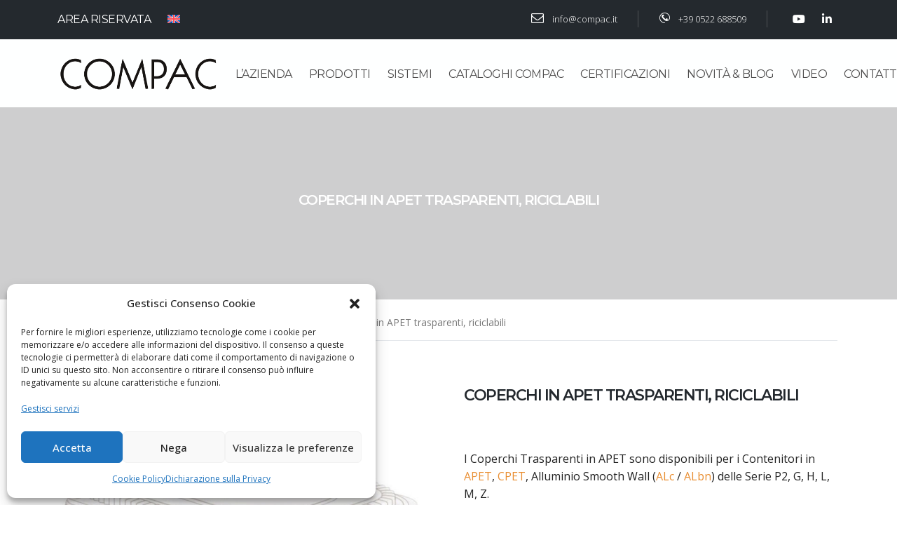

--- FILE ---
content_type: text/html; charset=UTF-8
request_url: https://www.compac.it/prodotto/coperchi-in-apet/
body_size: 23211
content:
<!DOCTYPE html><html lang=it-IT id=main_html><head><style>img.lazy{min-height:1px}</style><link rel=preload href=https://www.compac.it/wp-content/plugins/w3-total-cache/pub/js/lazyload.min.js as=script><meta charset="UTF-8"><meta name="viewport" content="width=device-width, initial-scale=1"><link rel=profile href=http://gmpg.org/xfn/11><link rel=pingback href=https://www.compac.it/xmlrpc.php><meta name='robots' content='index, follow, max-image-preview:large, max-snippet:-1, max-video-preview:-1'><link rel=alternate hreflang=it href=https://www.compac.it/prodotto/coperchi-in-apet/ ><link rel=alternate hreflang=en href=https://www.compac.it/en/prodotto/lids-in-apet/ ><link rel=alternate hreflang=x-default href=https://www.compac.it/prodotto/coperchi-in-apet/ ><title>Coperchi in APET trasparenti, riciclabili - COMPAC S.R.L.</title><meta name="description" content="Coperchi trasparenti in APET riciclabili. Utilizzabili in frigorifero e congelatore."><link rel=canonical href=https://www.compac.it/prodotto/coperchi-in-apet/ ><meta property="og:locale" content="it_IT"><meta property="og:type" content="article"><meta property="og:title" content="Coperchi in APET trasparenti, riciclabili"><meta property="og:description" content="Coperchi trasparenti in APET riciclabili. Utilizzabili in frigorifero e congelatore."><meta property="og:url" content="https://www.compac.it/prodotto/coperchi-in-apet/"><meta property="og:site_name" content="COMPAC S.R.L."><meta property="article:modified_time" content="2022-06-13T12:20:45+00:00"><meta property="og:image" content="https://www.compac.it/wp-content/uploads/2020/06/Compac-Coperchio-Contenitore-in-alluminio-smooth-wall-termosaldato-1.jpg"><meta property="og:image:width" content="1500"><meta property="og:image:height" content="1500"><meta property="og:image:type" content="image/jpeg"><meta name="twitter:card" content="summary_large_image"> <script type=application/ld+json class=yoast-schema-graph>{"@context":"https://schema.org","@graph":[{"@type":"WebPage","@id":"https://www.compac.it/prodotto/coperchi-in-apet/","url":"https://www.compac.it/prodotto/coperchi-in-apet/","name":"Coperchi in APET trasparenti, riciclabili - COMPAC S.R.L.","isPartOf":{"@id":"https://www.compac.it/#website"},"primaryImageOfPage":{"@id":"https://www.compac.it/prodotto/coperchi-in-apet/#primaryimage"},"image":{"@id":"https://www.compac.it/prodotto/coperchi-in-apet/#primaryimage"},"thumbnailUrl":"https://www.compac.it/wp-content/uploads/2020/06/Compac-Coperchio-Contenitore-in-alluminio-smooth-wall-termosaldato-1.jpg","datePublished":"2020-02-06T15:39:32+00:00","dateModified":"2022-06-13T12:20:45+00:00","description":"Coperchi trasparenti in APET riciclabili. Utilizzabili in frigorifero e congelatore.","breadcrumb":{"@id":"https://www.compac.it/prodotto/coperchi-in-apet/#breadcrumb"},"inLanguage":"it-IT","potentialAction":[{"@type":"ReadAction","target":["https://www.compac.it/prodotto/coperchi-in-apet/"]}]},{"@type":"ImageObject","inLanguage":"it-IT","@id":"https://www.compac.it/prodotto/coperchi-in-apet/#primaryimage","url":"https://www.compac.it/wp-content/uploads/2020/06/Compac-Coperchio-Contenitore-in-alluminio-smooth-wall-termosaldato-1.jpg","contentUrl":"https://www.compac.it/wp-content/uploads/2020/06/Compac-Coperchio-Contenitore-in-alluminio-smooth-wall-termosaldato-1.jpg","width":1500,"height":1500,"caption":"Compac Coperchio in APET chiudibile su Contenitore in alluminio smooth wall termosaldato"},{"@type":"BreadcrumbList","@id":"https://www.compac.it/prodotto/coperchi-in-apet/#breadcrumb","itemListElement":[{"@type":"ListItem","position":1,"name":"Home","item":"https://www.compac.it/"},{"@type":"ListItem","position":2,"name":"Prodotti","item":"https://www.compac.it/shop/"},{"@type":"ListItem","position":3,"name":"Coperchi in APET trasparenti, riciclabili"}]},{"@type":"WebSite","@id":"https://www.compac.it/#website","url":"https://www.compac.it/","name":"COMPAC S.R.L.","description":"Sistemi per il confezionamento alimentare","publisher":{"@id":"https://www.compac.it/#organization"},"potentialAction":[{"@type":"SearchAction","target":{"@type":"EntryPoint","urlTemplate":"https://www.compac.it/?s={search_term_string}"},"query-input":"required name=search_term_string"}],"inLanguage":"it-IT"},{"@type":"Organization","@id":"https://www.compac.it/#organization","name":"Compac s.r.l.","url":"https://www.compac.it/","logo":{"@type":"ImageObject","inLanguage":"it-IT","@id":"https://www.compac.it/#/schema/logo/image/","url":"https://www.compac.it/wp-content/uploads/2019/12/compac_logo-e1576080863739.png","contentUrl":"https://www.compac.it/wp-content/uploads/2019/12/compac_logo-e1576080863739.png","width":477,"height":97,"caption":"Compac s.r.l."},"image":{"@id":"https://www.compac.it/#/schema/logo/image/"},"sameAs":["https://www.linkedin.com/company/compac-srl","https://www.youtube.com/c/COMPACSistemiperilconfezionamentoalimentare"]}]}</script> <link rel=dns-prefetch href=//fonts.googleapis.com><link rel=alternate type=application/rss+xml title="COMPAC S.R.L. &raquo; Feed" href=https://www.compac.it/feed/ > <script>/*<![CDATA[*/window._wpemojiSettings={"baseUrl":"https:\/\/s.w.org\/images\/core\/emoji\/15.0.3\/72x72\/","ext":".png","svgUrl":"https:\/\/s.w.org\/images\/core\/emoji\/15.0.3\/svg\/","svgExt":".svg","source":{"concatemoji":"https:\/\/www.compac.it\/wp-includes\/js\/wp-emoji-release.min.js?ver=6.5.2"}};!function(i,n){var o,s,e;function c(e){try{var t={supportTests:e,timestamp:(new Date).valueOf()};sessionStorage.setItem(o,JSON.stringify(t))}catch(e){}}function p(e,t,n){e.clearRect(0,0,e.canvas.width,e.canvas.height),e.fillText(t,0,0);var t=new Uint32Array(e.getImageData(0,0,e.canvas.width,e.canvas.height).data),r=(e.clearRect(0,0,e.canvas.width,e.canvas.height),e.fillText(n,0,0),new Uint32Array(e.getImageData(0,0,e.canvas.width,e.canvas.height).data));return t.every(function(e,t){return e===r[t]})}function u(e,t,n){switch(t){case"flag":return n(e,"\ud83c\udff3\ufe0f\u200d\u26a7\ufe0f","\ud83c\udff3\ufe0f\u200b\u26a7\ufe0f")?!1:!n(e,"\ud83c\uddfa\ud83c\uddf3","\ud83c\uddfa\u200b\ud83c\uddf3")&&!n(e,"\ud83c\udff4\udb40\udc67\udb40\udc62\udb40\udc65\udb40\udc6e\udb40\udc67\udb40\udc7f","\ud83c\udff4\u200b\udb40\udc67\u200b\udb40\udc62\u200b\udb40\udc65\u200b\udb40\udc6e\u200b\udb40\udc67\u200b\udb40\udc7f");case"emoji":return!n(e,"\ud83d\udc26\u200d\u2b1b","\ud83d\udc26\u200b\u2b1b")}return!1}function f(e,t,n){var r="undefined"!=typeof WorkerGlobalScope&&self instanceof WorkerGlobalScope?new OffscreenCanvas(300,150):i.createElement("canvas"),a=r.getContext("2d",{willReadFrequently:!0}),o=(a.textBaseline="top",a.font="600 32px Arial",{});return e.forEach(function(e){o[e]=t(a,e,n)}),o}function t(e){var t=i.createElement("script");t.src=e,t.defer=!0,i.head.appendChild(t)}"undefined"!=typeof Promise&&(o="wpEmojiSettingsSupports",s=["flag","emoji"],n.supports={everything:!0,everythingExceptFlag:!0},e=new Promise(function(e){i.addEventListener("DOMContentLoaded",e,{once:!0})}),new Promise(function(t){var n=function(){try{var e=JSON.parse(sessionStorage.getItem(o));if("object"==typeof e&&"number"==typeof e.timestamp&&(new Date).valueOf()<e.timestamp+604800&&"object"==typeof e.supportTests)return e.supportTests}catch(e){}return null}();if(!n){if("undefined"!=typeof Worker&&"undefined"!=typeof OffscreenCanvas&&"undefined"!=typeof URL&&URL.createObjectURL&&"undefined"!=typeof Blob)try{var e="postMessage("+f.toString()+"("+[JSON.stringify(s),u.toString(),p.toString()].join(",")+"));",r=new Blob([e],{type:"text/javascript"}),a=new Worker(URL.createObjectURL(r),{name:"wpTestEmojiSupports"});return void(a.onmessage=function(e){c(n=e.data),a.terminate(),t(n)})}catch(e){}c(n=f(s,u,p))}t(n)}).then(function(e){for(var t in e)n.supports[t]=e[t],n.supports.everything=n.supports.everything&&n.supports[t],"flag"!==t&&(n.supports.everythingExceptFlag=n.supports.everythingExceptFlag&&n.supports[t]);n.supports.everythingExceptFlag=n.supports.everythingExceptFlag&&!n.supports.flag,n.DOMReady=!1,n.readyCallback=function(){n.DOMReady=!0}}).then(function(){return e}).then(function(){var e;n.supports.everything||(n.readyCallback(),(e=n.source||{}).concatemoji?t(e.concatemoji):e.wpemoji&&e.twemoji&&(t(e.twemoji),t(e.wpemoji)))}))}((window,document),window._wpemojiSettings);/*]]>*/</script> <style id=content-control-block-styles>@media (max-width: 640px){.cc-hide-on-mobile{display:none !important}}@media (min-width: 641px) and (max-width: 920px){.cc-hide-on-tablet{display:none !important}}@media (min-width: 921px) and (max-width: 1440px){.cc-hide-on-desktop{display:none !important}}</style><style id=wp-emoji-styles-inline-css>img.wp-smiley,img.emoji{display:inline !important;border:none !important;box-shadow:none !important;height:1em !important;width:1em !important;margin:0 0.07em !important;vertical-align:-0.1em !important;background:none !important;padding:0 !important}</style><link rel=stylesheet href=https://www.compac.it/wp-content/cache/minify/d1e0b.css media=all><style id=classic-theme-styles-inline-css>.wp-block-button__link{color:#fff;background-color:#32373c;border-radius:9999px;box-shadow:none;text-decoration:none;padding:calc(.667em + 2px) calc(1.333em + 2px);font-size:1.125em}.wp-block-file__button{background:#32373c;color:#fff;text-decoration:none}</style><style id=global-styles-inline-css>/*<![CDATA[*/body{--wp--preset--color--black:#000;--wp--preset--color--cyan-bluish-gray:#abb8c3;--wp--preset--color--white:#fff;--wp--preset--color--pale-pink:#f78da7;--wp--preset--color--vivid-red:#cf2e2e;--wp--preset--color--luminous-vivid-orange:#ff6900;--wp--preset--color--luminous-vivid-amber:#fcb900;--wp--preset--color--light-green-cyan:#7bdcb5;--wp--preset--color--vivid-green-cyan:#00d084;--wp--preset--color--pale-cyan-blue:#8ed1fc;--wp--preset--color--vivid-cyan-blue:#0693e3;--wp--preset--color--vivid-purple:#9b51e0;--wp--preset--gradient--vivid-cyan-blue-to-vivid-purple:linear-gradient(135deg,rgba(6,147,227,1) 0%,rgb(155,81,224) 100%);--wp--preset--gradient--light-green-cyan-to-vivid-green-cyan:linear-gradient(135deg,rgb(122,220,180) 0%,rgb(0,208,130) 100%);--wp--preset--gradient--luminous-vivid-amber-to-luminous-vivid-orange:linear-gradient(135deg,rgba(252,185,0,1) 0%,rgba(255,105,0,1) 100%);--wp--preset--gradient--luminous-vivid-orange-to-vivid-red:linear-gradient(135deg,rgba(255,105,0,1) 0%,rgb(207,46,46) 100%);--wp--preset--gradient--very-light-gray-to-cyan-bluish-gray:linear-gradient(135deg,rgb(238,238,238) 0%,rgb(169,184,195) 100%);--wp--preset--gradient--cool-to-warm-spectrum:linear-gradient(135deg,rgb(74,234,220) 0%,rgb(151,120,209) 20%,rgb(207,42,186) 40%,rgb(238,44,130) 60%,rgb(251,105,98) 80%,rgb(254,248,76) 100%);--wp--preset--gradient--blush-light-purple:linear-gradient(135deg,rgb(255,206,236) 0%,rgb(152,150,240) 100%);--wp--preset--gradient--blush-bordeaux:linear-gradient(135deg,rgb(254,205,165) 0%,rgb(254,45,45) 50%,rgb(107,0,62) 100%);--wp--preset--gradient--luminous-dusk:linear-gradient(135deg,rgb(255,203,112) 0%,rgb(199,81,192) 50%,rgb(65,88,208) 100%);--wp--preset--gradient--pale-ocean:linear-gradient(135deg,rgb(255,245,203) 0%,rgb(182,227,212) 50%,rgb(51,167,181) 100%);--wp--preset--gradient--electric-grass:linear-gradient(135deg,rgb(202,248,128) 0%,rgb(113,206,126) 100%);--wp--preset--gradient--midnight:linear-gradient(135deg,rgb(2,3,129) 0%,rgb(40,116,252) 100%);--wp--preset--font-size--small:13px;--wp--preset--font-size--medium:20px;--wp--preset--font-size--large:36px;--wp--preset--font-size--x-large:42px;--wp--preset--spacing--20:0.44rem;--wp--preset--spacing--30:0.67rem;--wp--preset--spacing--40:1rem;--wp--preset--spacing--50:1.5rem;--wp--preset--spacing--60:2.25rem;--wp--preset--spacing--70:3.38rem;--wp--preset--spacing--80:5.06rem;--wp--preset--shadow--natural:6px 6px 9px rgba(0, 0, 0, 0.2);--wp--preset--shadow--deep:12px 12px 50px rgba(0, 0, 0, 0.4);--wp--preset--shadow--sharp:6px 6px 0px rgba(0, 0, 0, 0.2);--wp--preset--shadow--outlined:6px 6px 0px -3px rgba(255, 255, 255, 1), 6px 6px rgba(0, 0, 0, 1);--wp--preset--shadow--crisp:6px 6px 0px rgba(0, 0, 0, 1)}:where(.is-layout-flex){gap:0.5em}:where(.is-layout-grid){gap:0.5em}body .is-layout-flow>.alignleft{float:left;margin-inline-start:0;margin-inline-end:2em}body .is-layout-flow>.alignright{float:right;margin-inline-start:2em;margin-inline-end:0}body .is-layout-flow>.aligncenter{margin-left:auto !important;margin-right:auto !important}body .is-layout-constrained>.alignleft{float:left;margin-inline-start:0;margin-inline-end:2em}body .is-layout-constrained>.alignright{float:right;margin-inline-start:2em;margin-inline-end:0}body .is-layout-constrained>.aligncenter{margin-left:auto !important;margin-right:auto !important}body .is-layout-constrained>:where(:not(.alignleft):not(.alignright):not(.alignfull)){max-width:var(--wp--style--global--content-size);margin-left:auto !important;margin-right:auto !important}body .is-layout-constrained>.alignwide{max-width:var(--wp--style--global--wide-size)}body .is-layout-flex{display:flex}body .is-layout-flex{flex-wrap:wrap;align-items:center}body .is-layout-flex>*{margin:0}body .is-layout-grid{display:grid}body .is-layout-grid>*{margin:0}:where(.wp-block-columns.is-layout-flex){gap:2em}:where(.wp-block-columns.is-layout-grid){gap:2em}:where(.wp-block-post-template.is-layout-flex){gap:1.25em}:where(.wp-block-post-template.is-layout-grid){gap:1.25em}.has-black-color{color:var(--wp--preset--color--black) !important}.has-cyan-bluish-gray-color{color:var(--wp--preset--color--cyan-bluish-gray) !important}.has-white-color{color:var(--wp--preset--color--white) !important}.has-pale-pink-color{color:var(--wp--preset--color--pale-pink) !important}.has-vivid-red-color{color:var(--wp--preset--color--vivid-red) !important}.has-luminous-vivid-orange-color{color:var(--wp--preset--color--luminous-vivid-orange) !important}.has-luminous-vivid-amber-color{color:var(--wp--preset--color--luminous-vivid-amber) !important}.has-light-green-cyan-color{color:var(--wp--preset--color--light-green-cyan) !important}.has-vivid-green-cyan-color{color:var(--wp--preset--color--vivid-green-cyan) !important}.has-pale-cyan-blue-color{color:var(--wp--preset--color--pale-cyan-blue) !important}.has-vivid-cyan-blue-color{color:var(--wp--preset--color--vivid-cyan-blue) !important}.has-vivid-purple-color{color:var(--wp--preset--color--vivid-purple) !important}.has-black-background-color{background-color:var(--wp--preset--color--black) !important}.has-cyan-bluish-gray-background-color{background-color:var(--wp--preset--color--cyan-bluish-gray) !important}.has-white-background-color{background-color:var(--wp--preset--color--white) !important}.has-pale-pink-background-color{background-color:var(--wp--preset--color--pale-pink) !important}.has-vivid-red-background-color{background-color:var(--wp--preset--color--vivid-red) !important}.has-luminous-vivid-orange-background-color{background-color:var(--wp--preset--color--luminous-vivid-orange) !important}.has-luminous-vivid-amber-background-color{background-color:var(--wp--preset--color--luminous-vivid-amber) !important}.has-light-green-cyan-background-color{background-color:var(--wp--preset--color--light-green-cyan) !important}.has-vivid-green-cyan-background-color{background-color:var(--wp--preset--color--vivid-green-cyan) !important}.has-pale-cyan-blue-background-color{background-color:var(--wp--preset--color--pale-cyan-blue) !important}.has-vivid-cyan-blue-background-color{background-color:var(--wp--preset--color--vivid-cyan-blue) !important}.has-vivid-purple-background-color{background-color:var(--wp--preset--color--vivid-purple) !important}.has-black-border-color{border-color:var(--wp--preset--color--black) !important}.has-cyan-bluish-gray-border-color{border-color:var(--wp--preset--color--cyan-bluish-gray) !important}.has-white-border-color{border-color:var(--wp--preset--color--white) !important}.has-pale-pink-border-color{border-color:var(--wp--preset--color--pale-pink) !important}.has-vivid-red-border-color{border-color:var(--wp--preset--color--vivid-red) !important}.has-luminous-vivid-orange-border-color{border-color:var(--wp--preset--color--luminous-vivid-orange) !important}.has-luminous-vivid-amber-border-color{border-color:var(--wp--preset--color--luminous-vivid-amber) !important}.has-light-green-cyan-border-color{border-color:var(--wp--preset--color--light-green-cyan) !important}.has-vivid-green-cyan-border-color{border-color:var(--wp--preset--color--vivid-green-cyan) !important}.has-pale-cyan-blue-border-color{border-color:var(--wp--preset--color--pale-cyan-blue) !important}.has-vivid-cyan-blue-border-color{border-color:var(--wp--preset--color--vivid-cyan-blue) !important}.has-vivid-purple-border-color{border-color:var(--wp--preset--color--vivid-purple) !important}.has-vivid-cyan-blue-to-vivid-purple-gradient-background{background:var(--wp--preset--gradient--vivid-cyan-blue-to-vivid-purple) !important}.has-light-green-cyan-to-vivid-green-cyan-gradient-background{background:var(--wp--preset--gradient--light-green-cyan-to-vivid-green-cyan) !important}.has-luminous-vivid-amber-to-luminous-vivid-orange-gradient-background{background:var(--wp--preset--gradient--luminous-vivid-amber-to-luminous-vivid-orange) !important}.has-luminous-vivid-orange-to-vivid-red-gradient-background{background:var(--wp--preset--gradient--luminous-vivid-orange-to-vivid-red) !important}.has-very-light-gray-to-cyan-bluish-gray-gradient-background{background:var(--wp--preset--gradient--very-light-gray-to-cyan-bluish-gray) !important}.has-cool-to-warm-spectrum-gradient-background{background:var(--wp--preset--gradient--cool-to-warm-spectrum) !important}.has-blush-light-purple-gradient-background{background:var(--wp--preset--gradient--blush-light-purple) !important}.has-blush-bordeaux-gradient-background{background:var(--wp--preset--gradient--blush-bordeaux) !important}.has-luminous-dusk-gradient-background{background:var(--wp--preset--gradient--luminous-dusk) !important}.has-pale-ocean-gradient-background{background:var(--wp--preset--gradient--pale-ocean) !important}.has-electric-grass-gradient-background{background:var(--wp--preset--gradient--electric-grass) !important}.has-midnight-gradient-background{background:var(--wp--preset--gradient--midnight) !important}.has-small-font-size{font-size:var(--wp--preset--font-size--small) !important}.has-medium-font-size{font-size:var(--wp--preset--font-size--medium) !important}.has-large-font-size{font-size:var(--wp--preset--font-size--large) !important}.has-x-large-font-size{font-size:var(--wp--preset--font-size--x-large) !important}.wp-block-navigation a:where(:not(.wp-element-button)){color:inherit}:where(.wp-block-post-template.is-layout-flex){gap:1.25em}:where(.wp-block-post-template.is-layout-grid){gap:1.25em}:where(.wp-block-columns.is-layout-flex){gap:2em}:where(.wp-block-columns.is-layout-grid){gap:2em}.wp-block-pullquote{font-size:1.5em;line-height:1.6}/*]]>*/</style><link rel=stylesheet href=https://www.compac.it/wp-content/cache/minify/84708.css media=all><style id=woocommerce-inline-inline-css>.woocommerce form .form-row .required{visibility:visible}</style><link rel=stylesheet href=https://www.compac.it/wp-content/cache/minify/0c53c.css media=all><style id=ywctm-frontend-inline-css>form.cart button.single_add_to_cart_button, form.cart .quantity,.widget.woocommerce.widget_shopping_cart{display:none !important}</style><link rel=stylesheet href=https://www.compac.it/wp-content/cache/minify/b6b5c.css media=all><link rel=stylesheet id=stm_default_google_font-css href='https://fonts.googleapis.com/css?family=Open+Sans%3A100%2C200%2C300%2C400%2C400i%2C500%2C600%2C700%2C800%2C900%7CMontserrat%3A100%2C200%2C300%2C400%2C400i%2C500%2C600%2C700%2C800%2C900&#038;ver=1.1.1#038;subset=latin%2Clatin-ext' type=text/css media=all><link rel=stylesheet href=https://www.compac.it/wp-content/cache/minify/ddc11.css media=all><style id=pearl-theme-styles-inline-css>.stm_titlebox:after{background-color:rgba(0, 0, 0, 0.65)}.stm_titlebox .stm_titlebox__title, .stm_titlebox .stm_titlebox__author, .stm_titlebox .stm_titlebox__categories{color:#fff !important}.stm_titlebox .stm_titlebox__subtitle{color:#fff}.stm_titlebox .stm_titlebox__inner .stm_separator{background-color:#fff !important}</style><link rel=stylesheet href=https://www.compac.it/wp-content/cache/minify/71630.css media=all> <script defer src=https://www.compac.it/wp-content/cache/minify/f2362.js></script> <script id=wc-add-to-cart-js-extra>var wc_add_to_cart_params={"ajax_url":"\/wp-admin\/admin-ajax.php","wc_ajax_url":"\/?wc-ajax=%%endpoint%%","i18n_view_cart":"Visualizza carrello","cart_url":"https:\/\/www.compac.it","is_cart":"","cart_redirect_after_add":"no"};</script> <script defer src=https://www.compac.it/wp-content/cache/minify/fc9b6.js></script> <script id=wc-single-product-js-extra>var wc_single_product_params={"i18n_required_rating_text":"Seleziona una valutazione","review_rating_required":"yes","flexslider":{"rtl":false,"animation":"slide","smoothHeight":true,"directionNav":false,"controlNav":"thumbnails","slideshow":false,"animationSpeed":500,"animationLoop":false,"allowOneSlide":false},"zoom_enabled":"","zoom_options":[],"photoswipe_enabled":"","photoswipe_options":{"shareEl":false,"closeOnScroll":false,"history":false,"hideAnimationDuration":0,"showAnimationDuration":0},"flexslider_enabled":""};</script> <script defer src=https://www.compac.it/wp-content/cache/minify/1d4f5.js></script> <script id=woocommerce-js-extra>var woocommerce_params={"ajax_url":"\/wp-admin\/admin-ajax.php","wc_ajax_url":"\/?wc-ajax=%%endpoint%%"};</script> <script defer src=https://www.compac.it/wp-content/cache/minify/2408d.js></script> <script></script><link rel=EditURI type=application/rsd+xml title=RSD href=https://www.compac.it/xmlrpc.php?rsd><meta name="generator" content="WordPress 6.5.2"><meta name="generator" content="WooCommerce 8.7.0"><link rel=shortlink href='https://www.compac.it/?p=4563'><link rel=alternate type=application/json+oembed href="https://www.compac.it/wp-json/oembed/1.0/embed?url=https%3A%2F%2Fwww.compac.it%2Fprodotto%2Fcoperchi-in-apet%2F"><link rel=alternate type=text/xml+oembed href="https://www.compac.it/wp-json/oembed/1.0/embed?url=https%3A%2F%2Fwww.compac.it%2Fprodotto%2Fcoperchi-in-apet%2F&#038;format=xml"><meta name="generator" content="WPML ver:4.6.12 stt:1,27;"><meta name="msvalidate.01" content="63DD08A110DB4B10E34B2BF90FA9DE1F"><style>.cmplz-hidden{display:none !important}</style> <script>var pearl_load_post_type_gallery='fcb4d6d772';var pearl_load_more_posts='d9a090fbb7';var pearl_load_album='12286d6616';var pearl_donate='c2990d4a62';var pearl_load_splash_album='d06539982e';var pearl_load_portfolio='91f7cba69c';var pearl_load_posts_list='a66eeb8bb4';var pearl_woo_quick_view='cbfcdf6091';var pearl_update_custom_styles_admin='7a90903caf';var pearl_like_dislike='adb7f13559';var stm_ajax_add_review='b9a2e63bab';var pearl_install_plugin='5524ba47f9';var pearl_get_thumbnail='184d95a485';var pearl_save_settings='72ee160c91';var stm_ajaxurl='https://www.compac.it/wp-admin/admin-ajax.php';var stm_site_width=1110;var stm_date_format='d MM yy';var stm_time_format='HH:mm';var stm_site_paddings=0;if(window.innerWidth<1300)stm_site_paddings=0;var stm_sticky='center';</script> <noscript><style>.woocommerce-product-gallery{opacity:1 !important}</style></noscript><meta name="generator" content="Powered by WPBakery Page Builder - drag and drop page builder for WordPress."> <noscript><style>.lazyload[data-src]{display:none !important}</style></noscript><style>.lazyload{background-image:none !important}.lazyload:before{background-image:none !important}</style><meta name="generator" content="Powered by Slider Revolution 6.6.20 - responsive, Mobile-Friendly Slider Plugin for WordPress with comfortable drag and drop interface."><link rel=icon href=https://www.compac.it/wp-content/uploads/2020/02/cropped-compac-favicon-32x32.png sizes=32x32><link rel=icon href=https://www.compac.it/wp-content/uploads/2020/02/cropped-compac-favicon-192x192.png sizes=192x192><link rel=apple-touch-icon href=https://www.compac.it/wp-content/uploads/2020/02/cropped-compac-favicon-180x180.png><meta name="msapplication-TileImage" content="https://www.compac.it/wp-content/uploads/2020/02/cropped-compac-favicon-270x270.png"> <script>function setREVStartSize(e){window.RSIW=window.RSIW===undefined?window.innerWidth:window.RSIW;window.RSIH=window.RSIH===undefined?window.innerHeight:window.RSIH;try{var pw=document.getElementById(e.c).parentNode.offsetWidth,newh;pw=pw===0||isNaN(pw)||(e.l=="fullwidth"||e.layout=="fullwidth")?window.RSIW:pw;e.tabw=e.tabw===undefined?0:parseInt(e.tabw);e.thumbw=e.thumbw===undefined?0:parseInt(e.thumbw);e.tabh=e.tabh===undefined?0:parseInt(e.tabh);e.thumbh=e.thumbh===undefined?0:parseInt(e.thumbh);e.tabhide=e.tabhide===undefined?0:parseInt(e.tabhide);e.thumbhide=e.thumbhide===undefined?0:parseInt(e.thumbhide);e.mh=e.mh===undefined||e.mh==""||e.mh==="auto"?0:parseInt(e.mh,0);if(e.layout==="fullscreen"||e.l==="fullscreen")
newh=Math.max(e.mh,window.RSIH);else{e.gw=Array.isArray(e.gw)?e.gw:[e.gw];for(var i in e.rl)if(e.gw[i]===undefined||e.gw[i]===0)e.gw[i]=e.gw[i-1];e.gh=e.el===undefined||e.el===""||(Array.isArray(e.el)&&e.el.length==0)?e.gh:e.el;e.gh=Array.isArray(e.gh)?e.gh:[e.gh];for(var i in e.rl)if(e.gh[i]===undefined||e.gh[i]===0)e.gh[i]=e.gh[i-1];var nl=new Array(e.rl.length),ix=0,sl;e.tabw=e.tabhide>=pw?0:e.tabw;e.thumbw=e.thumbhide>=pw?0:e.thumbw;e.tabh=e.tabhide>=pw?0:e.tabh;e.thumbh=e.thumbhide>=pw?0:e.thumbh;for(var i in e.rl)nl[i]=e.rl[i]<window.RSIW?0:e.rl[i];sl=nl[0];for(var i in nl)if(sl>nl[i]&&nl[i]>0){sl=nl[i];ix=i;}
var m=pw>(e.gw[ix]+e.tabw+e.thumbw)?1:(pw-(e.tabw+e.thumbw))/(e.gw[ix]);newh=(e.gh[ix]*m)+(e.tabh+e.thumbh);}
var el=document.getElementById(e.c);if(el!==null&&el)el.style.height=newh+"px";el=document.getElementById(e.c+"_wrapper");if(el!==null&&el){el.style.height=newh+"px";el.style.display="block";}}catch(e){console.log("Failure at Presize of Slider:"+e)}};</script> <style id=wp-custom-css>body{line-height:25px}input[type="checkbox"]{margin-right:25px}.tab-categoria{overflow-x:auto}.stm_single_post_layout_23 .stm_single_post_style_23 h2{font-size:40px;line-height:45px}#text-11 .stm-icontext_style2,#text-12 .stm-icontext_style2{margin-bottom:10px}.stm_single_post_layout_23 .stm_single_post_style_23 .stm_single_post__content p{line-height:25px}.vc_tta.vc_tta-accordion .vc_tta-panels-container .vc_tta-panels .vc_tta-panel.vc_active .vc_tta-title-text{color:#e98e31 !important}.woocommerce-loop-category__title mark{background-color:transparent !important;color:black}.stm_form_style_2 div.wpcf7-response-output{position:absolute;margin-top:450px}.related.products h2{width:100%}.woocommerce-Tabs-panel table{border:1px solid #ececec}.woocommerce ul.stm_products li.product .stm_single_product__image{text-align:center}img.scaled-image{border:none;margin:0px}.titolo-menu-due{margin-top:30px;text-align:center}.img-menu img{max-width:200px !important}.img-menu2 img{max-width:150px !important}.up-sells.upsells.products{display:inline-block;width:100%}.stm-header .stm-navigation__default>ul>li>a{font-weight:400 !important;font-size:16px !important}.titolo-menu .sub-menu{text-align:left;font-size:14px !important}.titolo-menu{text-align:center}.titolo-menu a{font-size:16px !important}.titolo-menu .sub-menu a{font-size:14px !important}html body .stm-navigation__default ul li.stm_megamenu > ul.sub-menu > li ul.sub-menu > li.stm_mega_second_col_width_6, html body .stm-navigation__fullwidth ul li.stm_megamenu > ul.sub-menu > li ul.sub-menu>li.stm_mega_second_col_width_6{width:49%;display:inline-block}.stm-header .stm-navigation__default>ul>li>a{padding:10px 10px 9px !important}.stm-navigation__default>ul>li{text-transform:uppercase}.vc_btn3.vc_btn3-color-juicy-pink,.vc_btn3.vc_btn3-color-juicy-pink.vc_btn3-style-flat{background-color:#e98e31}.categorie a{color:#333}.stm_shop_layout_store.tax-product_cat ul.stm_products li.product .stm_single_product__meta .woocommerce-loop-product__title{text-align:center;font-size:18px !important}.sub-menu .sub-menu{top:20px !important}.quick-view-instock,.grecaptcha-badge{display:none}.stm_post_details,.um-toggle-gdpr{display:none !important}.grecaptcha-badge{z-index:999999}.stm_single_post{margin-top:50px}.wpcf7-form-control-wrap{display:inline}.stm-header .stm-navigation__default>ul>li>a{padding:10px 16px 9px}.stm-header{margin-bottom:0px}.footer-widgets i{color:#e98e31 !important;opacity:1 !important}.stm-socials_opacity-hover{opacity:1}.footer-widgets, .stm_sidebar_style_19 .stm-footer a{color:#222 !important}.stm_layout_company .wpcf7-form.stm_cf7 .wpcf7-submit{line-height:48px;width:200px}.stm_layout_company.stm_form_style_2 [type=submit]{padding:0 75px 0 25px !important}.stm-header .stm-navigation__default>ul>li.current-menu-item>a{border-color:#4c4b4b}.stm-header .stm-navigation__default>ul>li.current-menu-item>a:hover{color:#e98e31 !important}.um-field-checkbox-option{margin:0px;display:inline-block}.um-field-checkbox-state{display:inline-block}.stm_sidebar_style_19 .stm-footer .footer-widgets{background-color:#f2f3f5;color:white}.stm_titlebox{background-color:#cececf !important}.stm_titlebox:after{background-color:rgba(0,0,0,0)}.download-certificazione .vc_btn3.vc_btn3-color-orange, .download-certificazione-1riga .vc_btn3.vc_btn3-color-orange{background-color:#e98e31 !important}@media (min-width:1600px){.tab-categoria{width:1600px;margin-left:-300px}.download-certificazione-1riga{margin-top:41px !important}}@media (max-width:1441px){.titolo-menu .sub-menu a{font-size:12px !important}.img-menu img{max-width:120px !important}}.woocommerce-ordering{z-index:1 !important}.sub-menu .titolo-menu a{height:60px}.sub-menu .titolo-menu .sub-menu a{height:auto}@media (max-width:700px){.stm_shop_layout_store.single-product div.product .woocommerce-tabs .panel{font-size:12px}.woocommerce-tabs table tbody tr td{padding:20px 5px}.titolo-menu{text-align:left}.tabella{font-size:12px !important}.tabella td{padding:5px 3px !important}.stm_shop_layout_store .woocommerce.columns-4 ul.stm_products li.product{width:50%}}.nascondi-elemento{display:none}#myTurntable img{max-width:300px}.rwd-video{height:0;overflow:hidden;padding-bottom:56.25%;padding-top:30px;position:relative}.rwd-video iframe, .rwd-video object, .rwd-video embed{height:100%;left:0;position:absolute;top:0;width:100%}.products.stm_products.stm_products_3{margin-top:50px !important}.woocommerce-page .filter_wrap,.woocommerce-page .woocommerce-ordering{display:none}.stm_shop_layout_store.single-product div.product .woocommerce-tabs ul.tabs{justify-content:left}.stm_shop_layout_store.single-product div.product .woocommerce-tabs{width:100%}.stm_shop_layout_store.single-product div.product .summary.entry-summary .product_title{font-weight:600 !important}.woocommerce div.product .woocommerce-tabs ul.tabs li.active{background:#e98e31 !important}ul.tabs.wc-tabs{border:solid 1px rgba(0,0,0,0.5)}.woocommerce-tabs{border-top:solid 1px rgba(0,0,0,0.5)}.woocommerce-Tabs-panel{border:solid 1px rgba(0,0,0,0.5)}.stm_shop_layout_store.single-product div.product .woocommerce-tabs .panel{padding:20px}.yikes-custom-woo-tab-title{display:none}.testo-grid{height:66px !important}.stm_titlebox .stm_titlebox__subtitle{font-size:25px;font-weight:500;margin-top:10px}.textwidget li{color:#e98e31}.stm_footer_layout_2 .stm-footer__bottom .stm_bottom_copyright{color:#fff}@media (max-width: 550px){.h1,h1{font-size:16px !important;line-height:1.2 !important}}@media (min-width: 1024px) and (max-width: 1240px){.stm-header .stm-navigation__default>ul>li>a{padding:10px 5px 9px !important;font-size:14px !important}}</style><noscript><style>.wpb_animate_when_almost_visible{opacity:1}</style></noscript></head><body data-cmplz=2 class="product-template-default single single-product postid-4563 theme-pearl woocommerce woocommerce-page woocommerce-no-js  stm_title_box_style_1 stm_title_box_enabled stm_form_style_2 stm_breadcrumbs_enabled stm_pagination_style_17 stm_blockquote_style_3 stm_lists_style_3 stm_sidebar_style_19 stm_header_style_19 stm_post_style_23 stm_tabs_style_2 stm_tour_style_1 stm_buttons_style_9 stm_accordions_style_2 stm_projects_style_1 stm_events_layout_1 stm_footer_layout_2 error_page_style_4 stm_shop_layout_store stm_products_style_3 stm_header_sticky_center stm_post_view_grid single-post-has-thumbnail stm_layout_company wpb-js-composer js-comp-ver-7.0 vc_responsive"  ontouchstart=true><div id=wrapper><div class=stm-header><div class="stm-header__row_color stm-header__row_color_top"><div class=container><div class="stm-header__row stm-header__row_top"><div class="stm-header__cell stm-header__cell_left"><div class="stm-header__element object589 stm-header__element_default"><div class="stm-navigation heading_font fsz_13 stm-navigation__default stm-navigation__default stm-navigation__none stm-navigation__fwn" ><ul > <li id=menu-item-10806 class="menu-item menu-item-type-custom menu-item-object-custom menu-item-10806"><a target=_blank rel=noopener href=https://archivio.compac.it/ >Area Riservata</a></li> <li id=menu-item-wpml-ls-63-en class="menu-item wpml-ls-slot-63 wpml-ls-item wpml-ls-item-en wpml-ls-menu-item wpml-ls-first-item wpml-ls-last-item menu-item-type-wpml_ls_menu_item menu-item-object-wpml_ls_menu_item menu-item-wpml-ls-63-en"><a href=https://www.compac.it/en/prodotto/lids-in-apet/ ><img class="wpml-ls-flag lazyload" src="[data-uri]" alt=Inglese data-src=https://www.compac.it/wp-content/plugins/sitepress-multilingual-cms/res/flags/en.svg decoding=async><noscript><img class="wpml-ls-flag lazy" src="data:image/svg+xml,%3Csvg%20xmlns='http://www.w3.org/2000/svg'%20viewBox='0%200%201%201'%3E%3C/svg%3E" data-src=https://www.compac.it/wp-content/plugins/sitepress-multilingual-cms/res/flags/en.svg alt=Inglese data-eio=l></noscript></a></li></ul></div></div></div><div class="stm-header__cell stm-header__cell_right"><div class="stm-header__element object497 stm-header__element_"><div class=stm-icontext> <i class="stm-icontext__icon mtc stmicon-bon-envelope fsz_14"></i> <span class="stm-icontext__text "> info@compac.it </span></div></div><div class="stm-header__element object494 stm-header__element_"><div class=stm-icontext> <i class="stm-icontext__icon mtc stmicon-company-phone fsz_15"></i> <span class="stm-icontext__text "> +39 0522 688509 </span></div></div><div class="stm-header__element object1314 stm-header__element_square"><div class=stm-socials> <a href=https://www.youtube.com/channel/UCME75aZFwaFoowhXB06qRmQ class="stm-socials__icon icon_16px stm-socials__icon_square" target=_blank> <i class="fa fa-youtube"></i> </a> <a href=https://www.linkedin.com/company/compac-srl class="stm-socials__icon icon_16px stm-socials__icon_square" target=_blank> <i class="fa fa-linkedin"></i> </a></div></div></div></div></div></div><div class="stm-header__row_color stm-header__row_color_center"><div class=container><div class="stm-header__row stm-header__row_center"><div class="stm-header__cell stm-header__cell_left"><div class="stm-header__element object384 stm-header__element_"><div class=stm-logo> <a href=https://www.compac.it title> <img width=477 height=97 src="[data-uri]" class="logo lazyload" alt style=width:224px data-src=https://www.compac.it/wp-content/uploads/2019/12/compac_logo-e1576080863739.png decoding=async data-eio-rwidth=477 data-eio-rheight=97><noscript><img width=477 height=97 src="data:image/svg+xml,%3Csvg%20xmlns='http://www.w3.org/2000/svg'%20viewBox='0%200%20477%2097'%3E%3C/svg%3E" data-src=https://www.compac.it/wp-content/uploads/2019/12/compac_logo-e1576080863739.png class="logo lazy" alt style=width:224px data-eio=l></noscript>		</a></div></div></div><div class="stm-header__cell stm-header__cell_right"><div class="stm-header__element object1689 stm-header__element_default"><div class="stm-navigation heading_font fsz_0 stm-navigation__default stm-navigation__default stm-navigation__line_bottom stm-navigation__" ><ul > <li id=menu-item-4240 class="menu-item menu-item-type-custom menu-item-object-custom menu-item-has-children menu-item-4240"><a href=#>L&#8217;Azienda</a><ul class=sub-menu> <li id=menu-item-4239 class="menu-item menu-item-type-post_type menu-item-object-page menu-item-4239 stm_col_width_default stm_mega_cols_inside_default"><a href=https://www.compac.it/storia-dell-azienda-compac/ >Storia dell’Azienda</a></li> <li id=menu-item-5223 class="menu-item menu-item-type-post_type menu-item-object-page menu-item-has-children menu-item-5223 stm_col_width_default stm_mega_cols_inside_default"><a href=https://www.compac.it/confezionamento-in-atmosfera-protettiva-atp/ >Atmosfera Protettiva (ATP) Compac</a><ul class=sub-menu> <li id=menu-item-8061 class="menu-item menu-item-type-post_type menu-item-object-page menu-item-8061 stm_mega_second_col_width_default"><a href=https://www.compac.it/come-funziona-confezionamento-atmosfera-modificata/ >Come funziona il confezionamento in Atmosfera Modificata (ATM)</a></li></ul> </li> <li id=menu-item-4282 class="menu-item menu-item-type-post_type menu-item-object-page menu-item-4282 stm_col_width_default stm_mega_cols_inside_default"><a href=https://www.compac.it/idoneita-tecnologica-dei-materiali-compac/ >Idoneità tecnologica dei Materiali Compac</a></li> <li id=menu-item-5237 class="menu-item menu-item-type-post_type menu-item-object-page menu-item-5237 stm_col_width_default stm_mega_cols_inside_default"><a href=https://www.compac.it/idoneita-e-sostenibilita-ambientale/ >Le gamme riciclabili e sostenibili Compac</a></li></ul> </li> <li id=menu-item-5323 class="menu-item menu-item-type-custom menu-item-object-custom current-menu-ancestor menu-item-has-children menu-item-5323 stm_megamenu stm_megamenu__boxed stm_megamenu_4"><a href=#>Prodotti</a><ul class=sub-menu> <li id=menu-item-5325 class="titolo-menu menu-item menu-item-type-taxonomy menu-item-object-product_cat menu-item-has-children menu-item-5325 stm_col_width_4 stm_mega_cols_inside_default"><a href=https://www.compac.it/categoria-prodotto/macchine-termosaldatrici-e-distributori-carta/ >MACCHINE TERMOSALDATRICI E DISTRIBUTORI CARTA</a><ul class=sub-menu> <li id=menu-item-5433 class="img-menu menu-item menu-item-type-taxonomy menu-item-object-product_cat menu-item-5433 stm_mega_second_col_width_default"><a href=https://www.compac.it/categoria-prodotto/macchine-termosaldatrici-e-distributori-carta/ ><img alt="Macchine Termosaldatrici e Distributori carta" src="[data-uri]" data-src=https://www.compac.it/wp-content/uploads/2020/02/Macchina-Termosaldatrice-C1HS.jpg decoding=async class=lazyload data-eio-rwidth=1500 data-eio-rheight=1500><noscript><img class=lazy alt="Macchine Termosaldatrici e Distributori carta" src="data:image/svg+xml,%3Csvg%20xmlns='http://www.w3.org/2000/svg'%20viewBox='0%200%201500%201500'%3E%3C/svg%3E" data-src=https://www.compac.it/wp-content/uploads/2020/02/Macchina-Termosaldatrice-C1HS.jpg data-eio=l></noscript></a></li> <li id=menu-item-5337 class="menu-item menu-item-type-taxonomy menu-item-object-product_cat menu-item-5337 stm_mega_second_col_width_default"><a href=https://www.compac.it/categoria-prodotto/macchine-termosaldatrici-da-banco/ ><i class="stm_megaicon stmicon-portfolio_next"></i>Macchine Termosaldatrici da Banco</a></li> <li id=menu-item-6521 class="menu-item menu-item-type-taxonomy menu-item-object-product_cat menu-item-6521 stm_mega_second_col_width_default"><a href=https://www.compac.it/categoria-prodotto/macchine-termosaldatrici-confezionamento-atmosfera-protettiva/ ><i class="stm_megaicon stmicon-portfolio_next"></i>Macchine Termosaldatrici per Confezionamento in Atmosfera Protettiva</a></li> <li id=menu-item-5336 class="menu-item menu-item-type-taxonomy menu-item-object-product_cat menu-item-5336 stm_mega_second_col_width_default"><a href=https://www.compac.it/categoria-prodotto/macchine-termosaldatrici-speciali-a-richiesta/ ><i class="stm_megaicon stmicon-portfolio_next"></i>Macchine Termosaldatrici Speciali a Richiesta</a></li> <li id=menu-item-5335 class="menu-item menu-item-type-taxonomy menu-item-object-product_cat menu-item-5335 stm_mega_second_col_width_default"><a href=https://www.compac.it/categoria-prodotto/macchine-termosaldatrici-e-distributori-carta/distributori-carta-2/ ><i class="stm_megaicon stmicon-portfolio_next"></i>Distributori Carta</a></li></ul> </li> <li id=menu-item-5326 class="titolo-menu menu-item menu-item-type-taxonomy menu-item-object-product_cat menu-item-has-children menu-item-5326 stm_col_width_4 stm_mega_cols_inside_default"><a href=https://www.compac.it/categoria-prodotto/contenitori-vassoi-termosaldabili/ >CONTENITORI / VASSOI TERMOSALDABILI</a><ul class=sub-menu> <li id=menu-item-5434 class="img-menu menu-item menu-item-type-taxonomy menu-item-object-product_cat menu-item-5434 stm_mega_second_col_width_default"><a href=https://www.compac.it/categoria-prodotto/contenitori-vassoi-termosaldabili/ ><img alt="Contenitori / Vassoi Termosaldabili" src="[data-uri]" data-src=https://www.compac.it/wp-content/uploads/2021/03/contenitori_alluminoo-menu.jpg decoding=async class=lazyload data-eio-rwidth=1024 data-eio-rheight=714><noscript><img class=lazy alt="Contenitori / Vassoi Termosaldabili" src="data:image/svg+xml,%3Csvg%20xmlns='http://www.w3.org/2000/svg'%20viewBox='0%200%201024%20714'%3E%3C/svg%3E" data-src=https://www.compac.it/wp-content/uploads/2021/03/contenitori_alluminoo-menu.jpg data-eio=l></noscript></a></li> <li id=menu-item-5339 class="menu-item menu-item-type-post_type menu-item-object-product menu-item-5339 stm_mega_second_col_width_default"><a href=https://www.compac.it/prodotto/contenitori-e-vassoi-in-cartoncinopla-capla/ ><i class="stm_megaicon stmicon-portfolio_next"></i>Contenitori in Cartoncino+PLA * da -40°C a +200°C</a></li> <li id=menu-item-5340 class="menu-item menu-item-type-post_type menu-item-object-product menu-item-5340 stm_mega_second_col_width_default"><a href=https://www.compac.it/prodotto/contenitori-e-vassoi-in-pla/ ><i class="stm_megaicon stmicon-portfolio_next"></i>Contenitori in PLA (Acido Polilattico) * da 0°C a +40°C</a></li> <li id=menu-item-5338 class="menu-item menu-item-type-post_type menu-item-object-product menu-item-5338 stm_mega_second_col_width_default"><a href=https://www.compac.it/prodotto/contenitori-e-vassoi-in-cartoncinopet-capet/ ><i class="stm_megaicon stmicon-portfolio_next"></i>Contenitori in Cartoncino+PET * da -40°C a +200°C</a></li> <li id=menu-item-5342 class="menu-item menu-item-type-post_type menu-item-object-product menu-item-5342 stm_mega_second_col_width_default"><a href=https://www.compac.it/prodotto/contenitori-vassoi-in-polietilentereftalato-cristallizzato-cpet/ ><i class="stm_megaicon stmicon-portfolio_next"></i>Contenitori in CPET (Polietilentereftalato Cristallizzato) * da -40°C a +180°C</a></li> <li id=menu-item-5341 class="menu-item menu-item-type-post_type menu-item-object-product menu-item-5341 stm_mega_second_col_width_default"><a href=https://www.compac.it/prodotto/contenitori-e-vassoi-in-polietilentereftalato-amorfo-apet/ ><i class="stm_megaicon stmicon-portfolio_next"></i>Contenitori in APET (Polietilentereftalato Amorfo) * da -40°C a +70°C</a></li> <li id=menu-item-9942 class="menu-item menu-item-type-custom menu-item-object-custom menu-item-9942 stm_mega_second_col_width_default"><a href=https://www.compac.it/prodotto/contenitori-cartoncino-pp-capp/ ><i class="stm_megaicon stmicon-portfolio_next"></i>Contenitori in Cartoncino+PP * da -40°C a +200°C</a></li> <li id=menu-item-5343 class="menu-item menu-item-type-post_type menu-item-object-product menu-item-5343 stm_mega_second_col_width_default"><a href=https://www.compac.it/prodotto/contenitori-e-vassoi-in-polipropilene-pp/ ><i class="stm_megaicon stmicon-portfolio_next"></i>Contenitori in Polipropilene (PP) * da 0°C a +110°C</a></li> <li id=menu-item-5344 class="menu-item menu-item-type-post_type menu-item-object-product menu-item-5344 stm_mega_second_col_width_default"><a href=https://www.compac.it/prodotto/contenitori-in-alluminio-smooth-wall-alc/ ><i class="stm_megaicon stmicon-portfolio_next"></i>Contenitori in Alluminio Smooth Wall ALc * da -40°C a +200°C</a></li> <li id=menu-item-5548 class="menu-item menu-item-type-post_type menu-item-object-product menu-item-5548 stm_mega_second_col_width_default"><a href=https://www.compac.it/prodotto/contenitori-in-alluminio-smooth-wall-albn/ ><i class="stm_megaicon stmicon-portfolio_next"></i>Contenitori in ALLUMINIO SMOOTH WALL ALbn * da -40°C a +200°C</a></li> <li id=menu-item-5345 class="menu-item menu-item-type-post_type menu-item-object-product menu-item-5345 stm_mega_second_col_width_default"><a href=https://www.compac.it/prodotto/contenitori-in-polpa-di-cellulosa-pu/ ><i class="stm_megaicon stmicon-portfolio_next"></i>Contenitori in Polpa di cellulosa * da -25°C a +175°C</a></li> <li id=menu-item-5346 class="menu-item menu-item-type-post_type menu-item-object-product menu-item-5346 stm_mega_second_col_width_default"><a href=https://www.compac.it/prodotto/prodotti-a-richiesta-contenitori/ ><i class="stm_megaicon stmicon-portfolio_next"></i>Prodotti a Richiesta – Contenitori in APET / PLA / POLIPROPILENE (PP) AD INIEZIONE</a></li></ul> </li> <li id=menu-item-5327 class="titolo-menu menu-item menu-item-type-taxonomy menu-item-object-product_cat current-product-ancestor current-menu-ancestor current-menu-parent menu-item-has-children menu-item-5327 stm_col_width_4 stm_mega_cols_inside_default"><a href=https://www.compac.it/categoria-prodotto/film-termosaldanti-e-coperchi/ >FILM TERMOSALDANTI E COPERCHI</a><ul class=sub-menu> <li id=menu-item-5435 class="img-menu menu-item menu-item-type-taxonomy menu-item-object-product_cat current-product-ancestor menu-item-5435 stm_mega_second_col_width_default"><a href=https://www.compac.it/categoria-prodotto/film-termosaldanti-e-coperchi/ ><img alt="Film Termosaldanti e Coperchi" src="[data-uri]" data-src=https://www.compac.it/wp-content/uploads/2020/02/Coperchi.jpg decoding=async class=lazyload data-eio-rwidth=1500 data-eio-rheight=1500><noscript><img class=lazy alt="Film Termosaldanti e Coperchi" src="data:image/svg+xml,%3Csvg%20xmlns='http://www.w3.org/2000/svg'%20viewBox='0%200%201500%201500'%3E%3C/svg%3E" data-src=https://www.compac.it/wp-content/uploads/2020/02/Coperchi.jpg data-eio=l></noscript></a></li> <li id=menu-item-9453 class="menu-item menu-item-type-custom menu-item-object-custom menu-item-9453 stm_mega_second_col_width_default"><a href=https://www.compac.it/prodotto/bobine-e-foglietti-film-per-macchine-da-banco/ ><i class="stm_megaicon stmicon-portfolio_next"></i>Bobine e Foglietti Film Trasparenti e Riciclabili per macchine da banco</a></li> <li id=menu-item-9454 class="menu-item menu-item-type-custom menu-item-object-custom menu-item-9454 stm_mega_second_col_width_default"><a href=https://www.compac.it/prodotto/bobine-film-biodegradabili-compostabili-per-macchine-da-banco/ ><i class="stm_megaicon stmicon-portfolio_next"></i>Bobine Film trasparenti, biodegradabilI e compostabili per macchine da banco</a></li> <li id=menu-item-9455 class="menu-item menu-item-type-custom menu-item-object-custom menu-item-9455 stm_mega_second_col_width_default"><a href=https://www.compac.it/prodotto/bobine-film-trasparenti-e-riciclabili-per-confezionare-atmosfera-modificata/ ><i class="stm_megaicon stmicon-portfolio_next"></i>Bobine Film trasparenti e riciclabili per Confezionare in Atmosfera Modificata</a></li> <li id=menu-item-5585 class="menu-item menu-item-type-post_type menu-item-object-product current-menu-item menu-item-5585 stm_mega_second_col_width_default"><a href=https://www.compac.it/prodotto/coperchi-in-apet/ aria-current=page><i class="stm_megaicon stmicon-portfolio_next"></i>Coperchi in APET trasparenti, riciclabili</a></li> <li id=menu-item-5833 class="img-menu menu-item menu-item-type-post_type menu-item-object-product menu-item-5833 stm_mega_second_col_width_default"><a href=https://www.compac.it/prodotto/vassoi-in-cartoncino-food-court-pura-cellulosa/ ><i class="stm_megaicon stmicon-portfolio_next"></i>Vassoi in CARTONCINO FOOD COURT – PURA CELLULOSA</a></li></ul> </li></ul> </li> <li id=menu-item-4208 class="menu-item menu-item-type-custom menu-item-object-custom menu-item-has-children menu-item-4208"><a href=#>SISTEMI</a><ul class=sub-menu> <li id=menu-item-4238 class="menu-item menu-item-type-post_type menu-item-object-page menu-item-has-children menu-item-4238 stm_col_width_default stm_mega_cols_inside_default"><a href=https://www.compac.it/il-sistema-compac/ >Il Sistema completo COMPAC</a><ul class=sub-menu> <li id=menu-item-5334 class="menu-item menu-item-type-post_type menu-item-object-post menu-item-5334 stm_mega_second_col_width_default"><a href=https://www.compac.it/sistemi/sistema-c1ne-per-il-confezionamento-alimentare/ ><i class="stm_megaicon stmicon-portfolio_next"></i>Sistema C1NE per il confezionamento alimentare</a></li> <li id=menu-item-5329 class="menu-item menu-item-type-post_type menu-item-object-post menu-item-5329 stm_mega_second_col_width_default"><a href=https://www.compac.it/sistemi/sistema-c1hs-per-il-confezionamento-alimentare/ ><i class="stm_megaicon stmicon-portfolio_next"></i>Sistema C1HS per il confezionamento alimentare</a></li> <li id=menu-item-5333 class="menu-item menu-item-type-post_type menu-item-object-post menu-item-5333 stm_mega_second_col_width_default"><a href=https://www.compac.it/sistemi/sistema-c2mcs-per-il-confezionamento-alimentare/ ><i class="stm_megaicon stmicon-portfolio_next"></i>Sistema C2MCS per il confezionamento alimentare</a></li> <li id=menu-item-5331 class="menu-item menu-item-type-post_type menu-item-object-post menu-item-5331 stm_mega_second_col_width_default"><a href=https://www.compac.it/sistemi/sistema-c2b-per-il-confezionamento-alimentare/ ><i class="stm_megaicon stmicon-portfolio_next"></i>Sistema C2B per il confezionamento alimentare</a></li> <li id=menu-item-5330 class="menu-item menu-item-type-post_type menu-item-object-post menu-item-5330 stm_mega_second_col_width_default"><a href=https://www.compac.it/sistemi/sistema-c2h-per-il-confezionamento-alimentare/ ><i class="stm_megaicon stmicon-portfolio_next"></i>Sistema C2H per il confezionamento alimentare</a></li> <li id=menu-item-5332 class="menu-item menu-item-type-post_type menu-item-object-post menu-item-5332 stm_mega_second_col_width_default"><a href=https://www.compac.it/sistemi/sistema-c26-per-il-confezionamento-alimentare-in-atmosfera-protettiva-atp/ ><i class="stm_megaicon stmicon-portfolio_next"></i>Sistema C26 per il confezionamento alimentare in atmosfera protettiva (ATP)</a></li></ul> </li> <li id=menu-item-9035 class="menu-item menu-item-type-custom menu-item-object-custom menu-item-has-children menu-item-9035 stm_col_width_default stm_mega_cols_inside_default"><a href=#>Il Sistema SPS COMPAC</a><ul class=sub-menu> <li id=menu-item-9064 class="menu-item menu-item-type-post_type menu-item-object-post menu-item-9064 stm_mega_second_col_width_default"><a href=https://www.compac.it/sistemi/sistema-sps-c1ne/ ><i class="stm_megaicon stmicon-portfolio_next"></i>Sistema SPS C1NE</a></li> <li id=menu-item-9063 class="menu-item menu-item-type-post_type menu-item-object-post menu-item-9063 stm_mega_second_col_width_default"><a href=https://www.compac.it/sistemi/sistema-sps-c1hs/ ><i class="stm_megaicon stmicon-portfolio_next"></i>Sistema SPS C1HS</a></li> <li id=menu-item-9079 class="menu-item menu-item-type-post_type menu-item-object-post menu-item-9079 stm_mega_second_col_width_default"><a href=https://www.compac.it/sistemi/sistema-sps-c2hs/ ><i class="stm_megaicon stmicon-portfolio_next"></i>Sistema SPS C2HS</a></li></ul> </li></ul> </li> <li id=menu-item-4686 class="menu-item menu-item-type-post_type menu-item-object-page menu-item-4686"><a href=https://www.compac.it/cataloghi/ >Cataloghi Compac</a></li> <li id=menu-item-4345 class="menu-item menu-item-type-custom menu-item-object-custom menu-item-has-children menu-item-4345"><a href=#>Certificazioni</a><ul class=sub-menu> <li id=menu-item-8622 class="menu-item menu-item-type-custom menu-item-object-custom menu-item-has-children menu-item-8622 stm_col_width_default stm_mega_cols_inside_default"><a href=#>Sistema di Gestione Aziendale</a><ul class=sub-menu> <li id=menu-item-6524 class="menu-item menu-item-type-post_type menu-item-object-stm_services menu-item-6524 stm_mega_second_col_width_default"><a href=https://www.compac.it/certificazioni/sistema-gestione-salute-e-sicurezza-sul-lavoro/ >Sistema di Gestione Salute e Sicurezza sul Lavoro</a></li> <li id=menu-item-4348 class="menu-item menu-item-type-post_type menu-item-object-stm_services menu-item-4348 stm_mega_second_col_width_default"><a href=https://www.compac.it/certificazioni/sistema-di-gestione-ambientale/ >Sistema di Gestione ambientale</a></li> <li id=menu-item-4347 class="menu-item menu-item-type-post_type menu-item-object-stm_services menu-item-4347 stm_mega_second_col_width_default"><a href=https://www.compac.it/certificazioni/sistema-di-gestione-della-sicurezza-alimentare/ >Sistema di Gestione della Sicurezza Alimentare</a></li> <li id=menu-item-4349 class="menu-item menu-item-type-post_type menu-item-object-stm_services menu-item-4349 stm_mega_second_col_width_default"><a href=https://www.compac.it/certificazioni/sistema-di-gestione-della-qualita/ >Sistema di Gestione della Qualità</a></li></ul> </li> <li id=menu-item-4346 class="menu-item menu-item-type-post_type menu-item-object-stm_services menu-item-4346 stm_col_width_default stm_mega_cols_inside_default"><a href=https://www.compac.it/certificazioni/certificazioni-dei-prodotti-compac/ >Certificazioni dei Prodotti Compac</a></li></ul> </li> <li id=menu-item-4953 class="menu-item menu-item-type-post_type menu-item-object-page menu-item-4953"><a href=https://www.compac.it/novita-e-blog/ >Novità &#038; Blog</a></li> <li id=menu-item-5304 class="menu-item menu-item-type-post_type menu-item-object-page menu-item-5304"><a href=https://www.compac.it/video/ >Video</a></li> <li id=menu-item-3925 class="menu-item menu-item-type-post_type menu-item-object-page menu-item-has-children menu-item-3925"><a href=https://www.compac.it/storia-dell-azienda-compac/contatti/ >Contatti</a><ul class=sub-menu> <li id=menu-item-10567 class="menu-item menu-item-type-post_type menu-item-object-page menu-item-10567 stm_col_width_default stm_mega_cols_inside_default"><a href=https://www.compac.it/storia-dell-azienda-compac/contatti/ >Richiesta informazioni</a></li> <li id=menu-item-10566 class="menu-item menu-item-type-post_type menu-item-object-page menu-item-10566 stm_col_width_default stm_mega_cols_inside_default"><a href=https://www.compac.it/assistenza/ >Assistenza tecnica</a></li></ul> </li></ul></div></div></div></div></div></div></div><div class=stm-header__overlay></div><div class=stm_mobile__header><div class=container><div class="stm_flex stm_flex_center stm_flex_last stm_flex_nowrap"><div class=stm_mobile__logo> <a href=https://www.compac.it/ title=Home> <img src="[data-uri]" alt="Logo Sito" data-src=https://www.compac.it/wp-content/uploads/2019/12/compac_logo-e1576080863739.png decoding=async class=lazyload data-eio-rwidth=477 data-eio-rheight=97><noscript><img class=lazy src="data:image/svg+xml,%3Csvg%20xmlns='http://www.w3.org/2000/svg'%20viewBox='0%200%20477%2097'%3E%3C/svg%3E" data-src=https://www.compac.it/wp-content/uploads/2019/12/compac_logo-e1576080863739.png alt="Logo Sito" data-eio=l></noscript> </a></div><div class="stm_mobile__switcher stm_flex_last js_trigger__click" data-element=".stm-header, .stm-header__overlay" data-toggle=false> <span class=mbc></span> <span class=mbc></span> <span class=mbc></span></div></div></div></div><div class=site-content><div class="container no_vc_container"><div class="stm_titlebox stm_titlebox_style_1 stm_titlebox_text-center"><div class=container><div class="stm_flex stm_flex_last stm_flex_center"><div class=stm_titlebox__inner><h1 class="h1 stm_titlebox__title no_line text-transform stm_mgb_2"> Coperchi in APET trasparenti, riciclabili</h1><div class=stm_titlebox__subtitle></div></div></div></div></div><div class="stm_page_bc container"><nav class=woocommerce-breadcrumb aria-label=Breadcrumb><a href=https://www.compac.it>Home</a>&nbsp;&#47;&nbsp;<a href=https://www.compac.it/categoria-prodotto/film-termosaldanti-e-coperchi/ >Film Termosaldanti e Coperchi</a>&nbsp;&#47;&nbsp;<a href=https://www.compac.it/categoria-prodotto/film-termosaldanti-e-coperchi/coperchi-riciclabili/ >Coperchi riciclabili</a>&nbsp;&#47;&nbsp;Coperchi in APET trasparenti, riciclabili</nav></div><div class="stm_markup stm_markup_full"><div class=stm_markup__content><div class=woocommerce-notices-wrapper></div><div id=product-4563 class="product type-product post-4563 status-publish first instock product_cat-coperchi-riciclabili has-post-thumbnail shipping-taxable product-type-simple"><div class="woocommerce-product-gallery woocommerce-product-gallery--with-images woocommerce-product-gallery--columns-4 images stm_lightgallery" data-columns=4 style="opacity: 0; transition: opacity .25s ease-in-out;"><figure class=woocommerce-product-gallery__wrapper><div data-thumb=https://www.compac.it/wp-content/uploads/2020/06/Compac-Coperchio-Contenitore-in-alluminio-smooth-wall-termosaldato-1-400x400.jpg class=woocommerce-product-gallery__image><a class=stm_lightgallery__selector href=https://www.compac.it/wp-content/uploads/2020/06/Compac-Coperchio-Contenitore-in-alluminio-smooth-wall-termosaldato-1.jpg><img width=800 height=800 src=https://www.compac.it/wp-content/uploads/2020/06/Compac-Coperchio-Contenitore-in-alluminio-smooth-wall-termosaldato-1-800x800.jpg class="attachment-shop_single size-shop_single wp-post-image" alt="Compac Coperchio in APET chiudibile su Contenitore in alluminio smooth wall termosaldato" title="Compac Coperchio in APET chiudibile su Contenitore in alluminio smooth wall termosaldato" data-caption data-src=https://www.compac.it/wp-content/uploads/2020/06/Compac-Coperchio-Contenitore-in-alluminio-smooth-wall-termosaldato-1.jpg data-large_image=https://www.compac.it/wp-content/uploads/2020/06/Compac-Coperchio-Contenitore-in-alluminio-smooth-wall-termosaldato-1.jpg data-large_image_width=1500 data-large_image_height=1500 decoding=async fetchpriority=high srcset="https://www.compac.it/wp-content/uploads/2020/06/Compac-Coperchio-Contenitore-in-alluminio-smooth-wall-termosaldato-1-800x800.jpg 800w, https://www.compac.it/wp-content/uploads/2020/06/Compac-Coperchio-Contenitore-in-alluminio-smooth-wall-termosaldato-1-400x400.jpg 400w, https://www.compac.it/wp-content/uploads/2020/06/Compac-Coperchio-Contenitore-in-alluminio-smooth-wall-termosaldato-1.jpg 1500w, https://www.compac.it/wp-content/uploads/2020/06/Compac-Coperchio-Contenitore-in-alluminio-smooth-wall-termosaldato-1-500x500.jpg 500w, https://www.compac.it/wp-content/uploads/2020/06/Compac-Coperchio-Contenitore-in-alluminio-smooth-wall-termosaldato-1-768x768.jpg 768w, https://www.compac.it/wp-content/uploads/2020/06/Compac-Coperchio-Contenitore-in-alluminio-smooth-wall-termosaldato-1-450x450.jpg 450w" sizes="(max-width: 800px) 100vw, 800px"></a></div><div data-thumb=https://www.compac.it/wp-content/uploads/2020/06/Compac-Contenitore-in-CPET-chiuso-con-Coperchio-in-APET-400x400.jpg data-thumb-alt="Compac Contenitore in CPET chiuso con Coperchio in APET" class=woocommerce-product-gallery__image><a class=stm_lightgallery__selector href=https://www.compac.it/wp-content/uploads/2020/06/Compac-Contenitore-in-CPET-chiuso-con-Coperchio-in-APET.jpg><img width=400 height=400 src=https://www.compac.it/wp-content/uploads/2020/06/Compac-Contenitore-in-CPET-chiuso-con-Coperchio-in-APET-400x400.jpg class alt="Compac Contenitore in CPET chiuso con Coperchio in APET" title="Compac Contenitore in CPET chiuso con Coperchio in APET" data-caption data-src=https://www.compac.it/wp-content/uploads/2020/06/Compac-Contenitore-in-CPET-chiuso-con-Coperchio-in-APET.jpg data-large_image=https://www.compac.it/wp-content/uploads/2020/06/Compac-Contenitore-in-CPET-chiuso-con-Coperchio-in-APET.jpg data-large_image_width=1500 data-large_image_height=1500 decoding=async srcset="https://www.compac.it/wp-content/uploads/2020/06/Compac-Contenitore-in-CPET-chiuso-con-Coperchio-in-APET-400x400.jpg 400w, https://www.compac.it/wp-content/uploads/2020/06/Compac-Contenitore-in-CPET-chiuso-con-Coperchio-in-APET-800x800.jpg 800w, https://www.compac.it/wp-content/uploads/2020/06/Compac-Contenitore-in-CPET-chiuso-con-Coperchio-in-APET.jpg 1500w, https://www.compac.it/wp-content/uploads/2020/06/Compac-Contenitore-in-CPET-chiuso-con-Coperchio-in-APET-500x500.jpg 500w, https://www.compac.it/wp-content/uploads/2020/06/Compac-Contenitore-in-CPET-chiuso-con-Coperchio-in-APET-768x768.jpg 768w, https://www.compac.it/wp-content/uploads/2020/06/Compac-Contenitore-in-CPET-chiuso-con-Coperchio-in-APET-450x450.jpg 450w" sizes="(max-width: 400px) 100vw, 400px"></a></div><div data-thumb=https://www.compac.it/wp-content/uploads/2020/06/Compac-Contenitore-in-alluminio-smooth-wall-VA60Zc-coperchio-in-APET-CT.B.Z-1-400x400.jpg data-thumb-alt="Compac Contenitore in alluminio smooth wall Gastronorm VA60Zc chiuso con coperchio in APET CT.B.Z" class=woocommerce-product-gallery__image><a class=stm_lightgallery__selector href=https://www.compac.it/wp-content/uploads/2020/06/Compac-Contenitore-in-alluminio-smooth-wall-VA60Zc-coperchio-in-APET-CT.B.Z-1.jpg><img width=400 height=400 src=https://www.compac.it/wp-content/uploads/2020/06/Compac-Contenitore-in-alluminio-smooth-wall-VA60Zc-coperchio-in-APET-CT.B.Z-1-400x400.jpg class alt="Compac Contenitore in alluminio smooth wall Gastronorm VA60Zc chiuso con coperchio in APET CT.B.Z" title="Compac Contenitore in alluminio smooth wall Gastronorm VA60Zc chiuso con coperchio in APET CT.B.Z" data-caption data-src=https://www.compac.it/wp-content/uploads/2020/06/Compac-Contenitore-in-alluminio-smooth-wall-VA60Zc-coperchio-in-APET-CT.B.Z-1.jpg data-large_image=https://www.compac.it/wp-content/uploads/2020/06/Compac-Contenitore-in-alluminio-smooth-wall-VA60Zc-coperchio-in-APET-CT.B.Z-1.jpg data-large_image_width=1500 data-large_image_height=1500 decoding=async srcset="https://www.compac.it/wp-content/uploads/2020/06/Compac-Contenitore-in-alluminio-smooth-wall-VA60Zc-coperchio-in-APET-CT.B.Z-1-400x400.jpg 400w, https://www.compac.it/wp-content/uploads/2020/06/Compac-Contenitore-in-alluminio-smooth-wall-VA60Zc-coperchio-in-APET-CT.B.Z-1-800x800.jpg 800w, https://www.compac.it/wp-content/uploads/2020/06/Compac-Contenitore-in-alluminio-smooth-wall-VA60Zc-coperchio-in-APET-CT.B.Z-1.jpg 1500w, https://www.compac.it/wp-content/uploads/2020/06/Compac-Contenitore-in-alluminio-smooth-wall-VA60Zc-coperchio-in-APET-CT.B.Z-1-500x500.jpg 500w, https://www.compac.it/wp-content/uploads/2020/06/Compac-Contenitore-in-alluminio-smooth-wall-VA60Zc-coperchio-in-APET-CT.B.Z-1-768x768.jpg 768w, https://www.compac.it/wp-content/uploads/2020/06/Compac-Contenitore-in-alluminio-smooth-wall-VA60Zc-coperchio-in-APET-CT.B.Z-1-450x450.jpg 450w" sizes="(max-width: 400px) 100vw, 400px"></a></div></figure></div><div class="summary entry-summary"><h1 class="product_title entry-title">Coperchi in APET trasparenti, riciclabili</h1><p class=price></p><div class=woocommerce-product-details__short-description><p>I Coperchi Trasparenti in APET sono disponibili per i Contenitori in <a href=https://www.compac.it/prodotto/contenitori-e-vassoi-in-polietilentereftalato-amorfo-apet/ target=_blank rel=noopener>APET</a>, <a href=https://www.compac.it/prodotto/contenitori-vassoi-in-polietilentereftalato-cristallizzato-cpet/ target=_blank rel=noopener>CPET</a>, Alluminio Smooth Wall (<a href=https://www.compac.it/prodotto/contenitori-in-alluminio-smooth-wall-alc/ target=_blank rel=noopener>ALc</a> / <a href=https://www.compac.it/prodotto/contenitori-in-alluminio-smooth-wall-albn/ target=_blank rel=noopener>ALbn</a>) delle Serie P2, G, H, L, M, Z.</p></div><div class=product_meta> <span class=posted_in>Categoria: <a href=https://www.compac.it/categoria-prodotto/film-termosaldanti-e-coperchi/coperchi-riciclabili/ rel=tag>Coperchi riciclabili</a></span></div></div><div class="woocommerce-tabs wc-tabs-wrapper"><ul class="tabs wc-tabs" role=tablist> <li class=caratteristiche-tecniche_tab id=tab-title-caratteristiche-tecniche role=tab aria-controls=tab-caratteristiche-tecniche> <a class=no_scroll href=#tab-caratteristiche-tecniche> Caratteristiche tecniche	</a> </li> <li class=modalita-duso_tab id=tab-title-modalita-duso role=tab aria-controls=tab-modalita-duso> <a class=no_scroll href=#tab-modalita-duso> Modalità d’uso	</a> </li> <li class=vantaggi-per-il-cliente-utilizzatore_tab id=tab-title-vantaggi-per-il-cliente-utilizzatore role=tab aria-controls=tab-vantaggi-per-il-cliente-utilizzatore> <a class=no_scroll href=#tab-vantaggi-per-il-cliente-utilizzatore> Vantaggi per il Cliente Utilizzatore	</a> </li> <li class=catalogo_tab id=tab-title-catalogo role=tab aria-controls=tab-catalogo> <a class=no_scroll href=#tab-catalogo> CATALOGO	</a> </li></ul><div class="woocommerce-Tabs-panel woocommerce-Tabs-panel--caratteristiche-tecniche panel entry-content wc-tab" id=tab-caratteristiche-tecniche role=tabpanel aria-labelledby=tab-title-caratteristiche-tecniche><h2 class="yikes-custom-woo-tab-title yikes-custom-woo-tab-title-caratteristiche-tecniche">Caratteristiche tecniche</h2><p>I coperchi in APET possono essere utilizzati in congelatore fino a – 40° C.</p><p>I coperchi in APET <strong>non</strong> possono essere utilizzati nei forni tradizionale e microonde.</p></div><div class="woocommerce-Tabs-panel woocommerce-Tabs-panel--modalita-duso panel entry-content wc-tab" id=tab-modalita-duso role=tabpanel aria-labelledby=tab-title-modalita-duso><h2 class="yikes-custom-woo-tab-title yikes-custom-woo-tab-title-modalita-duso">Modalità d’uso</h2><p style="color: #747474;" align=justify><span style="color: #000000;">I coperchi Compac consentono di richiudere il contenitore, ma a differenza di quanto avviene con le </span><span style="color: #000000;">vaschette con coperchio a cerniera, attualmente in commercio, il coperchio Compac si aggancia alla </span><span style="color: #000000;">vaschetta già sigillata ermeticamente con il film termosaldabile (bobina o foglietto) e, dopo aver aperto la confezione togliendo il film e parzialmente consumato l’alimento, permette di riporre lo stesso alimento in frigorifero</span></p></div><div class="woocommerce-Tabs-panel woocommerce-Tabs-panel--vantaggi-per-il-cliente-utilizzatore panel entry-content wc-tab" id=tab-vantaggi-per-il-cliente-utilizzatore role=tabpanel aria-labelledby=tab-title-vantaggi-per-il-cliente-utilizzatore><h2 class="yikes-custom-woo-tab-title yikes-custom-woo-tab-title-vantaggi-per-il-cliente-utilizzatore">Vantaggi per il Cliente Utilizzatore</h2><p style="color: #747474;" align=justify><strong><span style="color: #000000;">RICHIUSURA</span></strong></p><p style="color: #747474;" align=justify><span style="color: #000000;">Ai vantaggi della confezione termosaldata (contenitore / film) quali:</span></p><p style="color: #747474;"><span style="color: #000000;">– chiusura ermetica come sigillo di garanzia durante l’esposizione nel pdv;</span></p><p style="color: #747474;"><span style="color: #000000;">– integrità dell’alimento contenuto durante il trasporto e migliore conservazione dello stesso presso </span><span style="color: #000000;">il consumatore;</span></p><p style="color: #747474;"><span style="color: #000000;">– possibilità di <a href=https://www.compac.it/confezionamento-in-atmosfera-protettiva-atp/ target=_blank rel=noopener>confezionare in ATP (Atmosfera Protettiva)</a> per mantenere più a lungo le </span><span style="color: #000000;">caratteristiche organolettiche dell’alimento;</span></p><p style="color: #747474;"><span style="color: #000000;">si aggiunge, con I COPERCHI COMPAC, la possibilità di richiudere il contenitore dopo il primo parziale </span><span style="color: #000000;">utilizzo.</span></p><p style="color: #747474;" align=justify><span style="color: #000000;"><strong>TRASPARENZA</strong></span></p><p style="color: #747474;" align=justify><span style="color: #000000;">Coperchio completamente trasparente che permette la perfetta visibilità del prodotto all’interno potendolo abbinare ad un film anti-condensa.</span></p><p style="color: #747474;" align=justify><span style="color: #000000;"><strong>RICICLABILITÀ</strong></span></p><p style="color: #747474;" align=justify><span style="color: #000000;">Coperchio mono materiale in PET per agevolare la raccolta per il riciclaggio e lo smaltimento.</span></p></div><div class="woocommerce-Tabs-panel woocommerce-Tabs-panel--catalogo panel entry-content wc-tab" id=tab-catalogo role=tabpanel aria-labelledby=tab-title-catalogo><h2 class="yikes-custom-woo-tab-title yikes-custom-woo-tab-title-catalogo">CATALOGO</h2><p><a class="btn btn_solid btn_5eafd55621cc3 btn_icon btn_icon-left btn_primary" title="Scarica catalogo" href=https://www.compac.it/wp-content/uploads/2021/12/Coperchi-in-APET-riciclabili-Compac-2.pdf target=_blank rel=noopener><i class="btn__icon mtc icon_20px fa fa-file-pdf-o"></i>Scarica catalogo</a></p></div></div><section class="related products wt-related-products"><h2 class='wt-crp-heading'>Prodotti Correlati</h2><ul class="products stm_products stm_products_4 "> <li class="stm_lightgallery product type-product post-4528 status-publish first instock product_cat-contenitori-vassoi-per-confezionamento-in-atmosfera-protettiva product_cat-contenitori-vassoi-per-congelatore product_cat-contenitori-e-vassoi-riciclabili product_cat-contenitori-vassoi-termosaldabili has-post-thumbnail shipping-taxable product-type-simple"><div class=stm_single_product__image> <img width=1500 height=1500 src="[data-uri]" class="attachment-woocommerce_thumbnail size-woocommerce_thumbnail lazyload" alt="Vassoio trasparente in Polietilentereftalato APET Compac" decoding=async   data-src=https://www.compac.it/wp-content/uploads/2020/06/Vassoio-in-Polietilentereftalato-APET-Compac-1.jpg data-srcset="https://www.compac.it/wp-content/uploads/2020/06/Vassoio-in-Polietilentereftalato-APET-Compac-1.jpg 1500w, https://www.compac.it/wp-content/uploads/2020/06/Vassoio-in-Polietilentereftalato-APET-Compac-1-400x400.jpg 400w, https://www.compac.it/wp-content/uploads/2020/06/Vassoio-in-Polietilentereftalato-APET-Compac-1-800x800.jpg 800w, https://www.compac.it/wp-content/uploads/2020/06/Vassoio-in-Polietilentereftalato-APET-Compac-1-500x500.jpg 500w, https://www.compac.it/wp-content/uploads/2020/06/Vassoio-in-Polietilentereftalato-APET-Compac-1-768x768.jpg 768w, https://www.compac.it/wp-content/uploads/2020/06/Vassoio-in-Polietilentereftalato-APET-Compac-1-450x450.jpg 450w" data-sizes=auto data-eio-rwidth=1500 data-eio-rheight=1500><noscript><img width=1500 height=1500 src="data:image/svg+xml,%3Csvg%20xmlns='http://www.w3.org/2000/svg'%20viewBox='0%200%201500%201500'%3E%3C/svg%3E" data-src=https://www.compac.it/wp-content/uploads/2020/06/Vassoio-in-Polietilentereftalato-APET-Compac-1.jpg class="attachment-woocommerce_thumbnail size-woocommerce_thumbnail lazy" alt="Vassoio trasparente in Polietilentereftalato APET Compac" decoding=async data-srcset="https://www.compac.it/wp-content/uploads/2020/06/Vassoio-in-Polietilentereftalato-APET-Compac-1.jpg 1500w, https://www.compac.it/wp-content/uploads/2020/06/Vassoio-in-Polietilentereftalato-APET-Compac-1-400x400.jpg 400w, https://www.compac.it/wp-content/uploads/2020/06/Vassoio-in-Polietilentereftalato-APET-Compac-1-800x800.jpg 800w, https://www.compac.it/wp-content/uploads/2020/06/Vassoio-in-Polietilentereftalato-APET-Compac-1-500x500.jpg 500w, https://www.compac.it/wp-content/uploads/2020/06/Vassoio-in-Polietilentereftalato-APET-Compac-1-768x768.jpg 768w, https://www.compac.it/wp-content/uploads/2020/06/Vassoio-in-Polietilentereftalato-APET-Compac-1-450x450.jpg 450w" data-sizes="(max-width: 1500px) 100vw, 1500px" data-eio=l></noscript><div class="stm_single_product__button_selectors "> <a href=# data-id=4528 data-toggle=modal data-target=#woo_quick_view class="stm_single_product__more woo_quick_view" Contenitori e Vassoi in Polietilentereftalato Amorfo (APET) trasparenti, riciclabili, per congelatore e confezionamento in atmosfera protettiva * da -40°C a +70°C> <i class=stmicon-plus></i> </a></div></div><a href=https://www.compac.it/prodotto/contenitori-e-vassoi-in-polietilentereftalato-amorfo-apet/ class="woocommerce-LoopProduct-link woocommerce-loop-product__link"><div class=stm_single_product__meta><h2 class="woocommerce-loop-product__title">Contenitori e Vassoi in Polietilentereftalato Amorfo (APET) trasparenti, riciclabili, per congelatore e confezionamento in atmosfera protettiva * da -40°C a +70°C</h2></div> </a></li> <li class="stm_lightgallery product type-product post-4532 status-publish first instock product_cat-contenitori-vassoi-per-confezionamento-in-atmosfera-protettiva product_cat-contenitori-vassoi-per-congelatore product_cat-contenitori-vassoi-per-forno-microonde product_cat-contenitori-vassoi-forno-tradizionale product_cat-contenitori-e-vassoi-riciclabili product_cat-contenitori-vassoi-termosaldabili has-post-thumbnail shipping-taxable product-type-simple"><div class=stm_single_product__image> <img width=1500 height=1500 src="[data-uri]" class="attachment-woocommerce_thumbnail size-woocommerce_thumbnail lazyload" alt="Contenitore Compac in CPET nero in forno tradizionale" decoding=async   data-src=https://www.compac.it/wp-content/uploads/2020/06/Contenitore-Compac-in-CPET-in-forno-tradizionale-1.jpg data-srcset="https://www.compac.it/wp-content/uploads/2020/06/Contenitore-Compac-in-CPET-in-forno-tradizionale-1.jpg 1500w, https://www.compac.it/wp-content/uploads/2020/06/Contenitore-Compac-in-CPET-in-forno-tradizionale-1-400x400.jpg 400w, https://www.compac.it/wp-content/uploads/2020/06/Contenitore-Compac-in-CPET-in-forno-tradizionale-1-800x800.jpg 800w, https://www.compac.it/wp-content/uploads/2020/06/Contenitore-Compac-in-CPET-in-forno-tradizionale-1-500x500.jpg 500w, https://www.compac.it/wp-content/uploads/2020/06/Contenitore-Compac-in-CPET-in-forno-tradizionale-1-768x768.jpg 768w, https://www.compac.it/wp-content/uploads/2020/06/Contenitore-Compac-in-CPET-in-forno-tradizionale-1-450x450.jpg 450w" data-sizes=auto data-eio-rwidth=1500 data-eio-rheight=1500><noscript><img width=1500 height=1500 src="data:image/svg+xml,%3Csvg%20xmlns='http://www.w3.org/2000/svg'%20viewBox='0%200%201500%201500'%3E%3C/svg%3E" data-src=https://www.compac.it/wp-content/uploads/2020/06/Contenitore-Compac-in-CPET-in-forno-tradizionale-1.jpg class="attachment-woocommerce_thumbnail size-woocommerce_thumbnail lazy" alt="Contenitore Compac in CPET nero in forno tradizionale" decoding=async data-srcset="https://www.compac.it/wp-content/uploads/2020/06/Contenitore-Compac-in-CPET-in-forno-tradizionale-1.jpg 1500w, https://www.compac.it/wp-content/uploads/2020/06/Contenitore-Compac-in-CPET-in-forno-tradizionale-1-400x400.jpg 400w, https://www.compac.it/wp-content/uploads/2020/06/Contenitore-Compac-in-CPET-in-forno-tradizionale-1-800x800.jpg 800w, https://www.compac.it/wp-content/uploads/2020/06/Contenitore-Compac-in-CPET-in-forno-tradizionale-1-500x500.jpg 500w, https://www.compac.it/wp-content/uploads/2020/06/Contenitore-Compac-in-CPET-in-forno-tradizionale-1-768x768.jpg 768w, https://www.compac.it/wp-content/uploads/2020/06/Contenitore-Compac-in-CPET-in-forno-tradizionale-1-450x450.jpg 450w" data-sizes="(max-width: 1500px) 100vw, 1500px" data-eio=l></noscript><div class="stm_single_product__button_selectors "> <a href=# data-id=4532 data-toggle=modal data-target=#woo_quick_view class="stm_single_product__more woo_quick_view" Contenitori e Vassoi in Polietilentereftalato Cristallizzato (CPET) bianchi/neri, riciclabili, per congelatore, microonde e forno, per confezionamento in atmosfera protettiva * da -40°C a 180°C> <i class=stmicon-plus></i> </a></div></div><a href=https://www.compac.it/prodotto/contenitori-vassoi-in-polietilentereftalato-cristallizzato-cpet/ class="woocommerce-LoopProduct-link woocommerce-loop-product__link"><div class=stm_single_product__meta><h2 class="woocommerce-loop-product__title">Contenitori e Vassoi in Polietilentereftalato Cristallizzato (CPET) bianchi/neri, riciclabili, per congelatore, microonde e forno, per confezionamento in atmosfera protettiva * da -40°C a 180°C</h2></div> </a></li> <li class="stm_lightgallery product type-product post-5543 status-publish first instock product_cat-contenitori-vassoi-per-confezionamento-in-atmosfera-protettiva product_cat-contenitori-vassoi-per-congelatore product_cat-contenitori-vassoi-per-forno-microonde product_cat-contenitori-vassoi-forno-tradizionale product_cat-contenitori-e-vassoi-riciclabili product_cat-contenitori-vassoi-termosaldabili has-post-thumbnail shipping-taxable product-type-simple"><div class=stm_single_product__image> <img width=1500 height=1500 src="[data-uri]" class="attachment-woocommerce_thumbnail size-woocommerce_thumbnail lazyload" alt="Contenitore in alluminio smooth wall ALbn Compac in forno tradizionale" decoding=async   data-src=https://www.compac.it/wp-content/uploads/2020/06/Contenitore-in-alluminio-smooth-wall-ALbn-Compac-in-forno-tradizionale-1.jpg data-srcset="https://www.compac.it/wp-content/uploads/2020/06/Contenitore-in-alluminio-smooth-wall-ALbn-Compac-in-forno-tradizionale-1.jpg 1500w, https://www.compac.it/wp-content/uploads/2020/06/Contenitore-in-alluminio-smooth-wall-ALbn-Compac-in-forno-tradizionale-1-400x400.jpg 400w, https://www.compac.it/wp-content/uploads/2020/06/Contenitore-in-alluminio-smooth-wall-ALbn-Compac-in-forno-tradizionale-1-800x800.jpg 800w, https://www.compac.it/wp-content/uploads/2020/06/Contenitore-in-alluminio-smooth-wall-ALbn-Compac-in-forno-tradizionale-1-500x500.jpg 500w, https://www.compac.it/wp-content/uploads/2020/06/Contenitore-in-alluminio-smooth-wall-ALbn-Compac-in-forno-tradizionale-1-768x768.jpg 768w, https://www.compac.it/wp-content/uploads/2020/06/Contenitore-in-alluminio-smooth-wall-ALbn-Compac-in-forno-tradizionale-1-450x450.jpg 450w" data-sizes=auto data-eio-rwidth=1500 data-eio-rheight=1500><noscript><img width=1500 height=1500 src="data:image/svg+xml,%3Csvg%20xmlns='http://www.w3.org/2000/svg'%20viewBox='0%200%201500%201500'%3E%3C/svg%3E" data-src=https://www.compac.it/wp-content/uploads/2020/06/Contenitore-in-alluminio-smooth-wall-ALbn-Compac-in-forno-tradizionale-1.jpg class="attachment-woocommerce_thumbnail size-woocommerce_thumbnail lazy" alt="Contenitore in alluminio smooth wall ALbn Compac in forno tradizionale" decoding=async data-srcset="https://www.compac.it/wp-content/uploads/2020/06/Contenitore-in-alluminio-smooth-wall-ALbn-Compac-in-forno-tradizionale-1.jpg 1500w, https://www.compac.it/wp-content/uploads/2020/06/Contenitore-in-alluminio-smooth-wall-ALbn-Compac-in-forno-tradizionale-1-400x400.jpg 400w, https://www.compac.it/wp-content/uploads/2020/06/Contenitore-in-alluminio-smooth-wall-ALbn-Compac-in-forno-tradizionale-1-800x800.jpg 800w, https://www.compac.it/wp-content/uploads/2020/06/Contenitore-in-alluminio-smooth-wall-ALbn-Compac-in-forno-tradizionale-1-500x500.jpg 500w, https://www.compac.it/wp-content/uploads/2020/06/Contenitore-in-alluminio-smooth-wall-ALbn-Compac-in-forno-tradizionale-1-768x768.jpg 768w, https://www.compac.it/wp-content/uploads/2020/06/Contenitore-in-alluminio-smooth-wall-ALbn-Compac-in-forno-tradizionale-1-450x450.jpg 450w" data-sizes="(max-width: 1500px) 100vw, 1500px" data-eio=l></noscript><div class="stm_single_product__button_selectors "> <a href=# data-id=5543 data-toggle=modal data-target=#woo_quick_view class="stm_single_product__more woo_quick_view" Contenitori in ALLUMINIO SMOOTH WALL – ALbn  riciclabili, per congelatore, microonde e forno, per confezionamento in atmosfera protettiva * da -40°C a 200°C> <i class=stmicon-plus></i> </a></div></div><a href=https://www.compac.it/prodotto/contenitori-in-alluminio-smooth-wall-albn/ class="woocommerce-LoopProduct-link woocommerce-loop-product__link"><div class=stm_single_product__meta><h2 class="woocommerce-loop-product__title">Contenitori in ALLUMINIO SMOOTH WALL – ALbn  riciclabili, per congelatore, microonde e forno, per confezionamento in atmosfera protettiva * da -40°C a 200°C</h2></div> </a></li></ul></section></div></div></div></div></div></div><div class=stm-footer><div class="container footer_widgets_count_8"><div class=footer-widgets><aside id=text-5 class="widget widget-default widget-footer widget_text"><div class=textwidget><p><img decoding=async class="image wp-image-3939 attachment-full size-full lazyload" style="max-width: 100%; height: auto;" src="[data-uri]"   alt width=477 height=97 data-src=https://www.compac.it/wp-content/uploads/2019/12/compac_logo-e1576080863739.png data-srcset="https://www.compac.it/wp-content/uploads/2019/12/compac_logo-e1576080863739.png 477w, https://www.compac.it/wp-content/uploads/2019/12/compac_logo-e1576080863739-300x61.png 300w" data-sizes=auto data-eio-rwidth=477 data-eio-rheight=97><noscript><img decoding=async class="image wp-image-3939 attachment-full size-full lazy" style="max-width: 100%; height: auto;" src="data:image/svg+xml,%3Csvg%20xmlns='http://www.w3.org/2000/svg'%20viewBox='0%200%20477%2097'%3E%3C/svg%3E" data-src=https://www.compac.it/wp-content/uploads/2019/12/compac_logo-e1576080863739.png data-sizes="(max-width: 477px) 100vw, 477px" data-srcset="https://www.compac.it/wp-content/uploads/2019/12/compac_logo-e1576080863739.png 477w, https://www.compac.it/wp-content/uploads/2019/12/compac_logo-e1576080863739-300x61.png 300w" alt width=477 height=97 data-eio=l></noscript></p><p style="color: #222;">Compac s.r.l. è una realtà industriale che opera nel settore del Packaging e progetta, sviluppa e propone soluzioni per il confezionamento alimentare.</p></div></aside><aside id=text-11 class="widget widget-default widget-footer widget_text"><div class="widgettitle widget-footer-title"><h4>Contatti</h4></div><div class=textwidget><div class=widget_contacts_inner><div class="stm-icontext stm-icontext_style2 stm-icontext__address" data-title=Address><i class="stm-icontext__icon fa fa-home"></i> <span class=stm-icontext__text> Via L. Spallanzani 8/A 42024 – Castelnovo di Sotto (RE) Italy </span></div><div class="stm-icontext stm-icontext_style2 stm-icontext__phone" data-title=Phone><i class="stm-icontext__icon fa fa-phone-square"></i> <span class=stm-icontext__text> +39 0522 688509 / +39 0522 683873 </span></div><div class="stm-icontext stm-icontext_style2 stm-icontext__email" data-title=Email><i class="stm-icontext__icon fa fa-envelope"></i> <span class=stm-icontext__text> <a class href=mailto:info@compac.it> info@compac.it </a> </span></div><div class="stm-icontext stm-icontext_style2 stm-icontext__email" data-title=Email><i class="stm-icontext__icon fa fa-envelope"></i> <span class=stm-icontext__text>Posta Pec: <a class href=mailto:compacsrl@postepec.eu> compacsrl@postepec.eu </a> </span></div><div class="stm-icontext stm-icontext_style2 stm-icontext__fax" data-title="Open hours"><i class="stm-icontext__icon stmicon-med_time"></i> <span class=stm-icontext__text> <strong>Lunedì a Venerdì:</strong> 8:00 – 13:00 | 14:00 – 17:00<br> <strong>Sabato e Domenica:</strong> CHIUSI </span></div><div class=stm-socials> <a href=https://www.linkedin.com/company/compac-srl class="stm-socials__icon stm-socials__icon_icon_only icon_24px stm-socials_opacity-hover" target=_blank title="Social item" rel=noopener> <i class="fa fa-linkedin"></i> </a> <a href=https://www.youtube.com/channel/UCME75aZFwaFoowhXB06qRmQ class="stm-socials__icon stm-socials__icon_icon_only icon_24px stm-socials_opacity-hover" target=_blank title="Social item" rel=noopener> <i class="fa fa-youtube"></i> </a></div></div></div></aside><aside id=text-6 class="widget widget-default widget-footer widget_text"><div class="widgettitle widget-footer-title"><h4>Link Utili</h4></div><div class=textwidget><p><a href=https://www.compac.it/wp-content/uploads/2022/04/POLICY-COPYRIGHT.pdf target=_blank rel="noopener noreferrer">Policy Copyright</a><br> <a href=https://www.compac.it/wp-content/uploads/2022/04/LA-PRIVACY-POLICY-DI-QUESTO-SITO.pdf target=_blank rel="noopener noreferrer">Privacy Policy</a><br> <a href=https://www.compac.it/wp-content/uploads/2022/04/Cookie-Policy.pdf target=_blank rel="noopener noreferrer">Cookie Policy</a><br> <a href=https://www.compac.it/wp-content/uploads/2023/02/Informativa-per-clienti-e-fornitori.pdf target=_blank rel="noopener noreferrer">Informativa privacy per Clienti e Fornitori e Potenziali Clienti</a><br> <a href=https://www.compac.it/wp-content/uploads/2020/06/Politica-Ambientale-e-Sicurezza_Compac_ita.pdf target=_blank rel="noopener noreferrer">Politica Ambientale e Sicurezza</a></p></div></aside><aside id=text-10 class="widget widget-default widget-footer widget_text"><div class="widgettitle widget-footer-title"><h4>Dati aziendali</h4></div><div class=textwidget><p><strong>P.IVA</strong> 01681630354<br> <strong>C.F.</strong> 01909620344<br> <strong>R.E.A.</strong> 204591<br> <strong>Cap. Soc.</strong> € 31.200,00 i.v<br> <strong>R.A.E.E.</strong> IT10050000006677<br> <strong>SDI:</strong> W7YVJK9</p></div></aside></div><div class=stm-footer__bottom><div class="stm_markup stm_markup_50"><div itemscope itemtype=https://schema.org/Organization class="stm_markup__content stm_mf stm_bottom_copyright "> <span>Copyright &copy;</span> <span>2026</span> <span itemprop=copyrightHolder>© COMPAC SRL - P.IVA 01681630354 - C.F. 01909620344 - R.E.A. 204591 - Cap. Soc. € 31.200,00 i.v. - R.A.E.E. IT10050000006677 - SDI: W7YVJK9 - Made by <a href=https://www.quantik.it style="color:#fff !important" rel=follow target=_balank>🚀QUANTIK®</a></span></div></div></div></div></div><div class="modal fade" id=searchModal tabindex=-1 role=dialog aria-labelledby=searchModal><div class=vertical-alignment-helper><div class="modal-dialog vertical-align-center" role=document><div class=modal-content><div class=modal-body><form method=get id=searchform action=https://www.compac.it/ ><div class=search-wrapper> <input placeholder="Inizia a digitare qui..." type=text class="form-control search-input" value name=s id=s> <button type=submit class=search-submit ><i class="fa fa-search mtc"></i></button></div></form></div></div></div></div></div> <script data-service=google-analytics data-category=statistics type=text/plain>(function(i,s,o,g,r,a,m){i['GoogleAnalyticsObject']=r;i[r]=i[r]||function(){(i[r].q=i[r].q||[]).push(arguments)},i[r].l=1*new Date();a=s.createElement(o),m=s.getElementsByTagName(o)[0];a.async=1;a.src=g;m.parentNode.insertBefore(a,m)})(window,document,'script','https://www.google-analytics.com/analytics.js','ga');ga('create','UA-90418327-1','auto');ga('send','pageview');</script> <div class="modal fade stm_donation_popup in" id=woo_quick_view tabindex=-1 role=dialog aria-labelledby=searchModal><div class=vertical-alignment-helper><div class="modal-dialog vertical-align-center" role=document><div class=modal-content><div class=modal-body><div class=close_popup data-dismiss=modal><span class=stmicon-close_13></span></div><div id=quick_view_box></div></div></div></div></div></div> <script>window.RS_MODULES=window.RS_MODULES||{};window.RS_MODULES.modules=window.RS_MODULES.modules||{};window.RS_MODULES.waiting=window.RS_MODULES.waiting||[];window.RS_MODULES.defered=true;window.RS_MODULES.moduleWaiting=window.RS_MODULES.moduleWaiting||{};window.RS_MODULES.type='compiled';</script> <div id=cmplz-cookiebanner-container><div class="cmplz-cookiebanner cmplz-hidden banner-1 bottom-right-view-preferences optin cmplz-bottom-left cmplz-categories-type-view-preferences" aria-modal=true data-nosnippet=true role=dialog aria-live=polite aria-labelledby=cmplz-header-1-optin aria-describedby=cmplz-message-1-optin><div class=cmplz-header><div class=cmplz-logo></div><div class=cmplz-title id=cmplz-header-1-optin>Gestisci Consenso Cookie</div><div class=cmplz-close tabindex=0 role=button aria-label="Chiudi la finestra di dialogo"> <svg aria-hidden=true focusable=false data-prefix=fas data-icon=times class="svg-inline--fa fa-times fa-w-11" role=img xmlns=http://www.w3.org/2000/svg viewBox="0 0 352 512"><path fill=currentColor d="M242.72 256l100.07-100.07c12.28-12.28 12.28-32.19 0-44.48l-22.24-22.24c-12.28-12.28-32.19-12.28-44.48 0L176 189.28 75.93 89.21c-12.28-12.28-32.19-12.28-44.48 0L9.21 111.45c-12.28 12.28-12.28 32.19 0 44.48L109.28 256 9.21 356.07c-12.28 12.28-12.28 32.19 0 44.48l22.24 22.24c12.28 12.28 32.2 12.28 44.48 0L176 322.72l100.07 100.07c12.28 12.28 32.2 12.28 44.48 0l22.24-22.24c12.28-12.28 12.28-32.19 0-44.48L242.72 256z"></path></svg></div></div><div class="cmplz-divider cmplz-divider-header"></div><div class=cmplz-body><div class=cmplz-message id=cmplz-message-1-optin>Per fornire le migliori esperienze, utilizziamo tecnologie come i cookie per memorizzare e/o accedere alle informazioni del dispositivo. Il consenso a queste tecnologie ci permetterà di elaborare dati come il comportamento di navigazione o ID unici su questo sito. Non acconsentire o ritirare il consenso può influire negativamente su alcune caratteristiche e funzioni.</div><div class=cmplz-categories> <details class="cmplz-category cmplz-functional" > <summary> <span class=cmplz-category-header> <span class=cmplz-category-title>Funzionale</span> <span class=cmplz-always-active> <span class=cmplz-banner-checkbox> <input type=checkbox id=cmplz-functional-optin data-category=cmplz_functional class="cmplz-consent-checkbox cmplz-functional" size=40 value=1> <label class=cmplz-label for=cmplz-functional-optin tabindex=0><span class=screen-reader-text>Funzionale</span></label> </span> Sempre attivo	</span> <span class="cmplz-icon cmplz-open"> <svg xmlns=http://www.w3.org/2000/svg viewBox="0 0 448 512"  height=18 ><path d="M224 416c-8.188 0-16.38-3.125-22.62-9.375l-192-192c-12.5-12.5-12.5-32.75 0-45.25s32.75-12.5 45.25 0L224 338.8l169.4-169.4c12.5-12.5 32.75-12.5 45.25 0s12.5 32.75 0 45.25l-192 192C240.4 412.9 232.2 416 224 416z"/></svg> </span> </span> </summary><div class=cmplz-description> <span class=cmplz-description-functional>L'archiviazione tecnica o l'accesso sono strettamente necessari al fine legittimo di consentire l'uso di un servizio specifico esplicitamente richiesto dall'abbonato o dall'utente, o al solo scopo di effettuare la trasmissione di una comunicazione su una rete di comunicazione elettronica.</span></div> </details><details class="cmplz-category cmplz-preferences" > <summary> <span class=cmplz-category-header> <span class=cmplz-category-title>Preferenze</span> <span class=cmplz-banner-checkbox> <input type=checkbox id=cmplz-preferences-optin data-category=cmplz_preferences class="cmplz-consent-checkbox cmplz-preferences" size=40 value=1> <label class=cmplz-label for=cmplz-preferences-optin tabindex=0><span class=screen-reader-text>Preferenze</span></label> </span> <span class="cmplz-icon cmplz-open"> <svg xmlns=http://www.w3.org/2000/svg viewBox="0 0 448 512"  height=18 ><path d="M224 416c-8.188 0-16.38-3.125-22.62-9.375l-192-192c-12.5-12.5-12.5-32.75 0-45.25s32.75-12.5 45.25 0L224 338.8l169.4-169.4c12.5-12.5 32.75-12.5 45.25 0s12.5 32.75 0 45.25l-192 192C240.4 412.9 232.2 416 224 416z"/></svg> </span> </span> </summary><div class=cmplz-description> <span class=cmplz-description-preferences>L'archiviazione tecnica o l'accesso sono necessari per lo scopo legittimo di memorizzare le preferenze che non sono richieste dall'abbonato o dall'utente.</span></div> </details><details class="cmplz-category cmplz-statistics" > <summary> <span class=cmplz-category-header> <span class=cmplz-category-title>Statistiche</span> <span class=cmplz-banner-checkbox> <input type=checkbox id=cmplz-statistics-optin data-category=cmplz_statistics class="cmplz-consent-checkbox cmplz-statistics" size=40 value=1> <label class=cmplz-label for=cmplz-statistics-optin tabindex=0><span class=screen-reader-text>Statistiche</span></label> </span> <span class="cmplz-icon cmplz-open"> <svg xmlns=http://www.w3.org/2000/svg viewBox="0 0 448 512"  height=18 ><path d="M224 416c-8.188 0-16.38-3.125-22.62-9.375l-192-192c-12.5-12.5-12.5-32.75 0-45.25s32.75-12.5 45.25 0L224 338.8l169.4-169.4c12.5-12.5 32.75-12.5 45.25 0s12.5 32.75 0 45.25l-192 192C240.4 412.9 232.2 416 224 416z"/></svg> </span> </span> </summary><div class=cmplz-description> <span class=cmplz-description-statistics>L'archiviazione tecnica o l'accesso che viene utilizzato esclusivamente per scopi statistici.</span> <span class=cmplz-description-statistics-anonymous>L'archiviazione tecnica o l'accesso che viene utilizzato esclusivamente per scopi statistici anonimi. Senza un mandato di comparizione, una conformità volontaria da parte del vostro Fornitore di Servizi Internet, o ulteriori registrazioni da parte di terzi, le informazioni memorizzate o recuperate per questo scopo da sole non possono di solito essere utilizzate per l'identificazione.</span></div> </details> <details class="cmplz-category cmplz-marketing" > <summary> <span class=cmplz-category-header> <span class=cmplz-category-title>Marketing</span> <span class=cmplz-banner-checkbox> <input type=checkbox id=cmplz-marketing-optin data-category=cmplz_marketing class="cmplz-consent-checkbox cmplz-marketing" size=40 value=1> <label class=cmplz-label for=cmplz-marketing-optin tabindex=0><span class=screen-reader-text>Marketing</span></label> </span> <span class="cmplz-icon cmplz-open"> <svg xmlns=http://www.w3.org/2000/svg viewBox="0 0 448 512"  height=18 ><path d="M224 416c-8.188 0-16.38-3.125-22.62-9.375l-192-192c-12.5-12.5-12.5-32.75 0-45.25s32.75-12.5 45.25 0L224 338.8l169.4-169.4c12.5-12.5 32.75-12.5 45.25 0s12.5 32.75 0 45.25l-192 192C240.4 412.9 232.2 416 224 416z"/></svg> </span> </span> </summary><div class=cmplz-description> <span class=cmplz-description-marketing>L'archiviazione tecnica o l'accesso sono necessari per creare profili di utenti per inviare pubblicità, o per tracciare l'utente su un sito web o su diversi siti web per scopi di marketing simili.</span></div> </details></div></div><div class="cmplz-links cmplz-information"> <a class="cmplz-link cmplz-manage-options cookie-statement" href=# data-relative_url=#cmplz-manage-consent-container>Gestisci opzioni</a> <a class="cmplz-link cmplz-manage-third-parties cookie-statement" href=# data-relative_url=#cmplz-cookies-overview>Gestisci servizi</a> <a class="cmplz-link cmplz-manage-vendors tcf cookie-statement" href=# data-relative_url=#cmplz-tcf-wrapper>Gestisci {vendor_count} fornitori</a> <a class="cmplz-link cmplz-external cmplz-read-more-purposes tcf" target=_blank rel="noopener noreferrer nofollow" href=https://cookiedatabase.org/tcf/purposes/ >Per saperne di più su questi scopi</a></div><div class="cmplz-divider cmplz-footer"></div><div class=cmplz-buttons> <button class="cmplz-btn cmplz-accept">Accetta</button> <button class="cmplz-btn cmplz-deny">Nega</button> <button class="cmplz-btn cmplz-view-preferences">Visualizza le preferenze</button> <button class="cmplz-btn cmplz-save-preferences">Salva preferenze</button> <a class="cmplz-btn cmplz-manage-options tcf cookie-statement" href=# data-relative_url=#cmplz-manage-consent-container>Visualizza le preferenze</a></div><div class="cmplz-links cmplz-documents"> <a class="cmplz-link cookie-statement" href=# data-relative_url>{title}</a> <a class="cmplz-link privacy-statement" href=# data-relative_url>{title}</a> <a class="cmplz-link impressum" href=# data-relative_url>{title}</a></div></div></div><div id=cmplz-manage-consent data-nosnippet=true><button class="cmplz-btn cmplz-hidden cmplz-manage-consent manage-consent-1">Gestisci consenso</button></div> <script></script> <script type=application/ld+json>{"@context":"https:\/\/schema.org\/","@type":"BreadcrumbList","itemListElement":[{"@type":"ListItem","position":1,"item":{"name":"Home","@id":"https:\/\/www.compac.it"}},{"@type":"ListItem","position":2,"item":{"name":"Film Termosaldanti e Coperchi","@id":"https:\/\/www.compac.it\/categoria-prodotto\/film-termosaldanti-e-coperchi\/"}},{"@type":"ListItem","position":3,"item":{"name":"Coperchi riciclabili","@id":"https:\/\/www.compac.it\/categoria-prodotto\/film-termosaldanti-e-coperchi\/coperchi-riciclabili\/"}},{"@type":"ListItem","position":4,"item":{"name":"Coperchi in APET trasparenti, riciclabili","@id":"https:\/\/www.compac.it\/prodotto\/coperchi-in-apet\/"}}]}</script> <script>(function(){var c=document.body.className;c=c.replace(/woocommerce-no-js/,'woocommerce-js');document.body.className=c;})();</script> <link rel=stylesheet href=https://www.compac.it/wp-content/cache/minify/edd85.css media=all><style id=rs-plugin-settings-inline-css>#rs-demo-id{}</style> <script id=eio-lazy-load-js-before>var eio_lazy_vars={"exactdn_domain":"","skip_autoscale":0,"threshold":0};</script> <script defer src=https://www.compac.it/wp-content/cache/minify/88119.js></script> <script id=wp-i18n-js-after>wp.i18n.setLocaleData({'text direction\u0004ltr':['ltr']});</script> <script defer src=https://www.compac.it/wp-content/cache/minify/1f540.js></script> <script id=contact-form-7-js-extra>var wpcf7={"api":{"root":"https:\/\/www.compac.it\/wp-json\/","namespace":"contact-form-7\/v1"},"cached":"1"};</script> <script defer src=https://www.compac.it/wp-content/cache/minify/b68ea.js></script> <script id=codedropz-uploader-js-extra>/*<![CDATA[*/var dnd_cf7_uploader={"ajax_url":"https:\/\/www.compac.it\/wp-admin\/admin-ajax.php","ajax_nonce":"cff7fa20be","drag_n_drop_upload":{"tag":"h3","text":"Drag & Drop Files Here","or_separator":"or","browse":"Browse Files","server_max_error":"The uploaded file exceeds the maximum upload size of your server.","large_file":"Uploaded file is too large","inavalid_type":"Uploaded file is not allowed for file type","max_file_limit":"Note : Some of the files are not uploaded ( Only %count% files allowed )","required":"This field is required.","delete":{"text":"deleting","title":"Remove"}},"dnd_text_counter":"of","disable_btn":""};/*]]>*/</script> <script defer src=https://www.compac.it/wp-content/cache/minify/cc17d.js></script> <script id=stickThis-js-extra>var sticky_anything_engage={"element":"#indice","topspace":"100","minscreenwidth":"520","maxscreenwidth":"999999","zindex":"1","legacymode":"","dynamicmode":"","debugmode":"","pushup":"","adminbar":"1"};</script> <script defer src=https://www.compac.it/wp-content/cache/minify/8c9d8.js></script> <script id=wc-order-attribution-js-extra>var wc_order_attribution={"params":{"lifetime":1.0000000000000000818030539140313095458623138256371021270751953125e-5,"session":30,"ajaxurl":"https:\/\/www.compac.it\/wp-admin\/admin-ajax.php","prefix":"wc_order_attribution_","allowTracking":true},"fields":{"source_type":"current.typ","referrer":"current_add.rf","utm_campaign":"current.cmp","utm_source":"current.src","utm_medium":"current.mdm","utm_content":"current.cnt","utm_id":"current.id","utm_term":"current.trm","session_entry":"current_add.ep","session_start_time":"current_add.fd","session_pages":"session.pgs","session_count":"udata.vst","user_agent":"udata.uag"}};</script> <script defer src=https://www.compac.it/wp-content/cache/minify/7deb1.js></script> <script id=cart-widget-js-extra>var actions={"is_lang_switched":"0","force_reset":"0"};</script> <script defer src=https://www.compac.it/wp-content/cache/minify/a177b.js></script> <script src="https://www.google.com/recaptcha/api.js?render=6Lf4OawUAAAAAOSE22CItBuj7Z058iz-29joZewo&amp;ver=3.0" id=google-recaptcha-js></script> <script id=wpcf7-recaptcha-js-extra>var wpcf7_recaptcha={"sitekey":"6Lf4OawUAAAAAOSE22CItBuj7Z058iz-29joZewo","actions":{"homepage":"homepage","contactform":"contactform"}};</script> <script defer src=https://www.compac.it/wp-content/cache/minify/b148b.js></script> <script id=cmplz-cookiebanner-js-extra>/*<![CDATA[*/var complianz={"prefix":"cmplz_","user_banner_id":"1","set_cookies":[],"block_ajax_content":"","banner_version":"10","version":"7.1.0","store_consent":"","do_not_track_enabled":"","consenttype":"optin","region":"eu","geoip":"","dismiss_timeout":"","disable_cookiebanner":"","soft_cookiewall":"","dismiss_on_scroll":"","cookie_expiry":"365","url":"https:\/\/www.compac.it\/wp-json\/complianz\/v1\/","locale":"lang=it&locale=it_IT","set_cookies_on_root":"","cookie_domain":"","current_policy_id":"15","cookie_path":"\/","categories":{"statistics":"statistiche","marketing":"marketing"},"tcf_active":"","placeholdertext":"<div class=\"cmplz-blocked-content-notice-body\">Fai clic su \"Accetto\" per abilitare {service}\u00a0<div class=\"cmplz-links\"><a href=\"#\" class=\"cmplz-link cookie-statement\">{title}<\/a><\/div><\/div><button class=\"cmplz-accept-service\">Accetto<\/button>","css_file":"https:\/\/www.compac.it\/wp-content\/uploads\/complianz\/css\/banner-{banner_id}-{type}.css?v=10","page_links":{"eu":{"cookie-statement":{"title":"Cookie Policy","url":"https:\/\/www.compac.it\/cookie-policy\/"},"privacy-statement":{"title":"Dichiarazione sulla Privacy","url":"https:\/\/www.compac.it\/wp-content\/uploads\/2022\/04\/LA-PRIVACY-POLICY-DI-QUESTO-SITO.pdf"}}},"tm_categories":"","forceEnableStats":"","preview":"","clean_cookies":"1","aria_label":"Clicca questo pulsante per abilitare {service}"};/*]]>*/</script> <script defer src=https://www.compac.it/wp-content/cache/minify/e35f0.js></script> <script></script> <script type=text/plain data-service=google-analytics data-category=statistics async data-category=statistics
						data-cmplz-src="https://www.googletagmanager.com/gtag/js?id=G-B8YFE8GTCG"></script> <script type=text/plain							data-category=statistics>window['gtag_enable_tcf_support']=false;window.dataLayer=window.dataLayer||[];function gtag(){dataLayer.push(arguments);}
gtag('js',new Date());gtag('config','G-B8YFE8GTCG',{cookie_flags:'secure;samesite=none',});</script> <script>jQuery(".woocommerce-tabs li a").off("click");jQuery(".woocommerce-tabs li a").click(function(e){e.preventDefault();jQuery(".woocommerce-tabs li").removeClass("active");jQuery(this).parent().addClass("active");jQuery(".woocommerce-Tabs-panel:visible").hide();jQuery(".woocommerce-Tabs-panel:visible").hide();jQuery(jQuery(this).attr("href")).show();return false;})</script>  <script>jQuery(document).ready(function($){jQuery('.wt-related-products .owl-carousel').owlCarousel({loop:false,margin:10,nav:true,navText:["<i class='dashicons dashicons-arrow-left-alt2 wt-left'></i>","<i class='dashicons dashicons-arrow-right-alt2 wt-right'></i>"],autoplayHoverPause:true,responsive:{0:{items:1},600:{items:2},1000:{items:3}}});jQuery(".wt-related-products>.carousel-wrap>.owl-carousel>.owl-stage-outer>.owl-stage>.owl-item>div[class*='col-']").removeClass(function(index,css){return(css.match(/(^|\s)col-\S+/g)||[]).join(' ');});});</script> <style>.wt-related-products{max-width:100% !important}.wt-related-products .owl-carousel .owl-nav .owl-next:before ,.wt-related-products .owl-carousel .owl-nav .owl-prev:before{content:unset}</style> <script>window.w3tc_lazyload=1,window.lazyLoadOptions={elements_selector:".lazy",callback_loaded:function(t){var e;try{e=new CustomEvent("w3tc_lazyload_loaded",{detail:{e:t}})}catch(a){(e=document.createEvent("CustomEvent")).initCustomEvent("w3tc_lazyload_loaded",!1,!1,{e:t})}window.dispatchEvent(e)}}</script><script async src=https://www.compac.it/wp-content/cache/minify/1615d.js></script> </body></html>

--- FILE ---
content_type: text/html; charset=utf-8
request_url: https://www.google.com/recaptcha/api2/anchor?ar=1&k=6Lf4OawUAAAAAOSE22CItBuj7Z058iz-29joZewo&co=aHR0cHM6Ly93d3cuY29tcGFjLml0OjQ0Mw..&hl=en&v=PoyoqOPhxBO7pBk68S4YbpHZ&size=invisible&anchor-ms=20000&execute-ms=30000&cb=6grsgb2864di
body_size: 48541
content:
<!DOCTYPE HTML><html dir="ltr" lang="en"><head><meta http-equiv="Content-Type" content="text/html; charset=UTF-8">
<meta http-equiv="X-UA-Compatible" content="IE=edge">
<title>reCAPTCHA</title>
<style type="text/css">
/* cyrillic-ext */
@font-face {
  font-family: 'Roboto';
  font-style: normal;
  font-weight: 400;
  font-stretch: 100%;
  src: url(//fonts.gstatic.com/s/roboto/v48/KFO7CnqEu92Fr1ME7kSn66aGLdTylUAMa3GUBHMdazTgWw.woff2) format('woff2');
  unicode-range: U+0460-052F, U+1C80-1C8A, U+20B4, U+2DE0-2DFF, U+A640-A69F, U+FE2E-FE2F;
}
/* cyrillic */
@font-face {
  font-family: 'Roboto';
  font-style: normal;
  font-weight: 400;
  font-stretch: 100%;
  src: url(//fonts.gstatic.com/s/roboto/v48/KFO7CnqEu92Fr1ME7kSn66aGLdTylUAMa3iUBHMdazTgWw.woff2) format('woff2');
  unicode-range: U+0301, U+0400-045F, U+0490-0491, U+04B0-04B1, U+2116;
}
/* greek-ext */
@font-face {
  font-family: 'Roboto';
  font-style: normal;
  font-weight: 400;
  font-stretch: 100%;
  src: url(//fonts.gstatic.com/s/roboto/v48/KFO7CnqEu92Fr1ME7kSn66aGLdTylUAMa3CUBHMdazTgWw.woff2) format('woff2');
  unicode-range: U+1F00-1FFF;
}
/* greek */
@font-face {
  font-family: 'Roboto';
  font-style: normal;
  font-weight: 400;
  font-stretch: 100%;
  src: url(//fonts.gstatic.com/s/roboto/v48/KFO7CnqEu92Fr1ME7kSn66aGLdTylUAMa3-UBHMdazTgWw.woff2) format('woff2');
  unicode-range: U+0370-0377, U+037A-037F, U+0384-038A, U+038C, U+038E-03A1, U+03A3-03FF;
}
/* math */
@font-face {
  font-family: 'Roboto';
  font-style: normal;
  font-weight: 400;
  font-stretch: 100%;
  src: url(//fonts.gstatic.com/s/roboto/v48/KFO7CnqEu92Fr1ME7kSn66aGLdTylUAMawCUBHMdazTgWw.woff2) format('woff2');
  unicode-range: U+0302-0303, U+0305, U+0307-0308, U+0310, U+0312, U+0315, U+031A, U+0326-0327, U+032C, U+032F-0330, U+0332-0333, U+0338, U+033A, U+0346, U+034D, U+0391-03A1, U+03A3-03A9, U+03B1-03C9, U+03D1, U+03D5-03D6, U+03F0-03F1, U+03F4-03F5, U+2016-2017, U+2034-2038, U+203C, U+2040, U+2043, U+2047, U+2050, U+2057, U+205F, U+2070-2071, U+2074-208E, U+2090-209C, U+20D0-20DC, U+20E1, U+20E5-20EF, U+2100-2112, U+2114-2115, U+2117-2121, U+2123-214F, U+2190, U+2192, U+2194-21AE, U+21B0-21E5, U+21F1-21F2, U+21F4-2211, U+2213-2214, U+2216-22FF, U+2308-230B, U+2310, U+2319, U+231C-2321, U+2336-237A, U+237C, U+2395, U+239B-23B7, U+23D0, U+23DC-23E1, U+2474-2475, U+25AF, U+25B3, U+25B7, U+25BD, U+25C1, U+25CA, U+25CC, U+25FB, U+266D-266F, U+27C0-27FF, U+2900-2AFF, U+2B0E-2B11, U+2B30-2B4C, U+2BFE, U+3030, U+FF5B, U+FF5D, U+1D400-1D7FF, U+1EE00-1EEFF;
}
/* symbols */
@font-face {
  font-family: 'Roboto';
  font-style: normal;
  font-weight: 400;
  font-stretch: 100%;
  src: url(//fonts.gstatic.com/s/roboto/v48/KFO7CnqEu92Fr1ME7kSn66aGLdTylUAMaxKUBHMdazTgWw.woff2) format('woff2');
  unicode-range: U+0001-000C, U+000E-001F, U+007F-009F, U+20DD-20E0, U+20E2-20E4, U+2150-218F, U+2190, U+2192, U+2194-2199, U+21AF, U+21E6-21F0, U+21F3, U+2218-2219, U+2299, U+22C4-22C6, U+2300-243F, U+2440-244A, U+2460-24FF, U+25A0-27BF, U+2800-28FF, U+2921-2922, U+2981, U+29BF, U+29EB, U+2B00-2BFF, U+4DC0-4DFF, U+FFF9-FFFB, U+10140-1018E, U+10190-1019C, U+101A0, U+101D0-101FD, U+102E0-102FB, U+10E60-10E7E, U+1D2C0-1D2D3, U+1D2E0-1D37F, U+1F000-1F0FF, U+1F100-1F1AD, U+1F1E6-1F1FF, U+1F30D-1F30F, U+1F315, U+1F31C, U+1F31E, U+1F320-1F32C, U+1F336, U+1F378, U+1F37D, U+1F382, U+1F393-1F39F, U+1F3A7-1F3A8, U+1F3AC-1F3AF, U+1F3C2, U+1F3C4-1F3C6, U+1F3CA-1F3CE, U+1F3D4-1F3E0, U+1F3ED, U+1F3F1-1F3F3, U+1F3F5-1F3F7, U+1F408, U+1F415, U+1F41F, U+1F426, U+1F43F, U+1F441-1F442, U+1F444, U+1F446-1F449, U+1F44C-1F44E, U+1F453, U+1F46A, U+1F47D, U+1F4A3, U+1F4B0, U+1F4B3, U+1F4B9, U+1F4BB, U+1F4BF, U+1F4C8-1F4CB, U+1F4D6, U+1F4DA, U+1F4DF, U+1F4E3-1F4E6, U+1F4EA-1F4ED, U+1F4F7, U+1F4F9-1F4FB, U+1F4FD-1F4FE, U+1F503, U+1F507-1F50B, U+1F50D, U+1F512-1F513, U+1F53E-1F54A, U+1F54F-1F5FA, U+1F610, U+1F650-1F67F, U+1F687, U+1F68D, U+1F691, U+1F694, U+1F698, U+1F6AD, U+1F6B2, U+1F6B9-1F6BA, U+1F6BC, U+1F6C6-1F6CF, U+1F6D3-1F6D7, U+1F6E0-1F6EA, U+1F6F0-1F6F3, U+1F6F7-1F6FC, U+1F700-1F7FF, U+1F800-1F80B, U+1F810-1F847, U+1F850-1F859, U+1F860-1F887, U+1F890-1F8AD, U+1F8B0-1F8BB, U+1F8C0-1F8C1, U+1F900-1F90B, U+1F93B, U+1F946, U+1F984, U+1F996, U+1F9E9, U+1FA00-1FA6F, U+1FA70-1FA7C, U+1FA80-1FA89, U+1FA8F-1FAC6, U+1FACE-1FADC, U+1FADF-1FAE9, U+1FAF0-1FAF8, U+1FB00-1FBFF;
}
/* vietnamese */
@font-face {
  font-family: 'Roboto';
  font-style: normal;
  font-weight: 400;
  font-stretch: 100%;
  src: url(//fonts.gstatic.com/s/roboto/v48/KFO7CnqEu92Fr1ME7kSn66aGLdTylUAMa3OUBHMdazTgWw.woff2) format('woff2');
  unicode-range: U+0102-0103, U+0110-0111, U+0128-0129, U+0168-0169, U+01A0-01A1, U+01AF-01B0, U+0300-0301, U+0303-0304, U+0308-0309, U+0323, U+0329, U+1EA0-1EF9, U+20AB;
}
/* latin-ext */
@font-face {
  font-family: 'Roboto';
  font-style: normal;
  font-weight: 400;
  font-stretch: 100%;
  src: url(//fonts.gstatic.com/s/roboto/v48/KFO7CnqEu92Fr1ME7kSn66aGLdTylUAMa3KUBHMdazTgWw.woff2) format('woff2');
  unicode-range: U+0100-02BA, U+02BD-02C5, U+02C7-02CC, U+02CE-02D7, U+02DD-02FF, U+0304, U+0308, U+0329, U+1D00-1DBF, U+1E00-1E9F, U+1EF2-1EFF, U+2020, U+20A0-20AB, U+20AD-20C0, U+2113, U+2C60-2C7F, U+A720-A7FF;
}
/* latin */
@font-face {
  font-family: 'Roboto';
  font-style: normal;
  font-weight: 400;
  font-stretch: 100%;
  src: url(//fonts.gstatic.com/s/roboto/v48/KFO7CnqEu92Fr1ME7kSn66aGLdTylUAMa3yUBHMdazQ.woff2) format('woff2');
  unicode-range: U+0000-00FF, U+0131, U+0152-0153, U+02BB-02BC, U+02C6, U+02DA, U+02DC, U+0304, U+0308, U+0329, U+2000-206F, U+20AC, U+2122, U+2191, U+2193, U+2212, U+2215, U+FEFF, U+FFFD;
}
/* cyrillic-ext */
@font-face {
  font-family: 'Roboto';
  font-style: normal;
  font-weight: 500;
  font-stretch: 100%;
  src: url(//fonts.gstatic.com/s/roboto/v48/KFO7CnqEu92Fr1ME7kSn66aGLdTylUAMa3GUBHMdazTgWw.woff2) format('woff2');
  unicode-range: U+0460-052F, U+1C80-1C8A, U+20B4, U+2DE0-2DFF, U+A640-A69F, U+FE2E-FE2F;
}
/* cyrillic */
@font-face {
  font-family: 'Roboto';
  font-style: normal;
  font-weight: 500;
  font-stretch: 100%;
  src: url(//fonts.gstatic.com/s/roboto/v48/KFO7CnqEu92Fr1ME7kSn66aGLdTylUAMa3iUBHMdazTgWw.woff2) format('woff2');
  unicode-range: U+0301, U+0400-045F, U+0490-0491, U+04B0-04B1, U+2116;
}
/* greek-ext */
@font-face {
  font-family: 'Roboto';
  font-style: normal;
  font-weight: 500;
  font-stretch: 100%;
  src: url(//fonts.gstatic.com/s/roboto/v48/KFO7CnqEu92Fr1ME7kSn66aGLdTylUAMa3CUBHMdazTgWw.woff2) format('woff2');
  unicode-range: U+1F00-1FFF;
}
/* greek */
@font-face {
  font-family: 'Roboto';
  font-style: normal;
  font-weight: 500;
  font-stretch: 100%;
  src: url(//fonts.gstatic.com/s/roboto/v48/KFO7CnqEu92Fr1ME7kSn66aGLdTylUAMa3-UBHMdazTgWw.woff2) format('woff2');
  unicode-range: U+0370-0377, U+037A-037F, U+0384-038A, U+038C, U+038E-03A1, U+03A3-03FF;
}
/* math */
@font-face {
  font-family: 'Roboto';
  font-style: normal;
  font-weight: 500;
  font-stretch: 100%;
  src: url(//fonts.gstatic.com/s/roboto/v48/KFO7CnqEu92Fr1ME7kSn66aGLdTylUAMawCUBHMdazTgWw.woff2) format('woff2');
  unicode-range: U+0302-0303, U+0305, U+0307-0308, U+0310, U+0312, U+0315, U+031A, U+0326-0327, U+032C, U+032F-0330, U+0332-0333, U+0338, U+033A, U+0346, U+034D, U+0391-03A1, U+03A3-03A9, U+03B1-03C9, U+03D1, U+03D5-03D6, U+03F0-03F1, U+03F4-03F5, U+2016-2017, U+2034-2038, U+203C, U+2040, U+2043, U+2047, U+2050, U+2057, U+205F, U+2070-2071, U+2074-208E, U+2090-209C, U+20D0-20DC, U+20E1, U+20E5-20EF, U+2100-2112, U+2114-2115, U+2117-2121, U+2123-214F, U+2190, U+2192, U+2194-21AE, U+21B0-21E5, U+21F1-21F2, U+21F4-2211, U+2213-2214, U+2216-22FF, U+2308-230B, U+2310, U+2319, U+231C-2321, U+2336-237A, U+237C, U+2395, U+239B-23B7, U+23D0, U+23DC-23E1, U+2474-2475, U+25AF, U+25B3, U+25B7, U+25BD, U+25C1, U+25CA, U+25CC, U+25FB, U+266D-266F, U+27C0-27FF, U+2900-2AFF, U+2B0E-2B11, U+2B30-2B4C, U+2BFE, U+3030, U+FF5B, U+FF5D, U+1D400-1D7FF, U+1EE00-1EEFF;
}
/* symbols */
@font-face {
  font-family: 'Roboto';
  font-style: normal;
  font-weight: 500;
  font-stretch: 100%;
  src: url(//fonts.gstatic.com/s/roboto/v48/KFO7CnqEu92Fr1ME7kSn66aGLdTylUAMaxKUBHMdazTgWw.woff2) format('woff2');
  unicode-range: U+0001-000C, U+000E-001F, U+007F-009F, U+20DD-20E0, U+20E2-20E4, U+2150-218F, U+2190, U+2192, U+2194-2199, U+21AF, U+21E6-21F0, U+21F3, U+2218-2219, U+2299, U+22C4-22C6, U+2300-243F, U+2440-244A, U+2460-24FF, U+25A0-27BF, U+2800-28FF, U+2921-2922, U+2981, U+29BF, U+29EB, U+2B00-2BFF, U+4DC0-4DFF, U+FFF9-FFFB, U+10140-1018E, U+10190-1019C, U+101A0, U+101D0-101FD, U+102E0-102FB, U+10E60-10E7E, U+1D2C0-1D2D3, U+1D2E0-1D37F, U+1F000-1F0FF, U+1F100-1F1AD, U+1F1E6-1F1FF, U+1F30D-1F30F, U+1F315, U+1F31C, U+1F31E, U+1F320-1F32C, U+1F336, U+1F378, U+1F37D, U+1F382, U+1F393-1F39F, U+1F3A7-1F3A8, U+1F3AC-1F3AF, U+1F3C2, U+1F3C4-1F3C6, U+1F3CA-1F3CE, U+1F3D4-1F3E0, U+1F3ED, U+1F3F1-1F3F3, U+1F3F5-1F3F7, U+1F408, U+1F415, U+1F41F, U+1F426, U+1F43F, U+1F441-1F442, U+1F444, U+1F446-1F449, U+1F44C-1F44E, U+1F453, U+1F46A, U+1F47D, U+1F4A3, U+1F4B0, U+1F4B3, U+1F4B9, U+1F4BB, U+1F4BF, U+1F4C8-1F4CB, U+1F4D6, U+1F4DA, U+1F4DF, U+1F4E3-1F4E6, U+1F4EA-1F4ED, U+1F4F7, U+1F4F9-1F4FB, U+1F4FD-1F4FE, U+1F503, U+1F507-1F50B, U+1F50D, U+1F512-1F513, U+1F53E-1F54A, U+1F54F-1F5FA, U+1F610, U+1F650-1F67F, U+1F687, U+1F68D, U+1F691, U+1F694, U+1F698, U+1F6AD, U+1F6B2, U+1F6B9-1F6BA, U+1F6BC, U+1F6C6-1F6CF, U+1F6D3-1F6D7, U+1F6E0-1F6EA, U+1F6F0-1F6F3, U+1F6F7-1F6FC, U+1F700-1F7FF, U+1F800-1F80B, U+1F810-1F847, U+1F850-1F859, U+1F860-1F887, U+1F890-1F8AD, U+1F8B0-1F8BB, U+1F8C0-1F8C1, U+1F900-1F90B, U+1F93B, U+1F946, U+1F984, U+1F996, U+1F9E9, U+1FA00-1FA6F, U+1FA70-1FA7C, U+1FA80-1FA89, U+1FA8F-1FAC6, U+1FACE-1FADC, U+1FADF-1FAE9, U+1FAF0-1FAF8, U+1FB00-1FBFF;
}
/* vietnamese */
@font-face {
  font-family: 'Roboto';
  font-style: normal;
  font-weight: 500;
  font-stretch: 100%;
  src: url(//fonts.gstatic.com/s/roboto/v48/KFO7CnqEu92Fr1ME7kSn66aGLdTylUAMa3OUBHMdazTgWw.woff2) format('woff2');
  unicode-range: U+0102-0103, U+0110-0111, U+0128-0129, U+0168-0169, U+01A0-01A1, U+01AF-01B0, U+0300-0301, U+0303-0304, U+0308-0309, U+0323, U+0329, U+1EA0-1EF9, U+20AB;
}
/* latin-ext */
@font-face {
  font-family: 'Roboto';
  font-style: normal;
  font-weight: 500;
  font-stretch: 100%;
  src: url(//fonts.gstatic.com/s/roboto/v48/KFO7CnqEu92Fr1ME7kSn66aGLdTylUAMa3KUBHMdazTgWw.woff2) format('woff2');
  unicode-range: U+0100-02BA, U+02BD-02C5, U+02C7-02CC, U+02CE-02D7, U+02DD-02FF, U+0304, U+0308, U+0329, U+1D00-1DBF, U+1E00-1E9F, U+1EF2-1EFF, U+2020, U+20A0-20AB, U+20AD-20C0, U+2113, U+2C60-2C7F, U+A720-A7FF;
}
/* latin */
@font-face {
  font-family: 'Roboto';
  font-style: normal;
  font-weight: 500;
  font-stretch: 100%;
  src: url(//fonts.gstatic.com/s/roboto/v48/KFO7CnqEu92Fr1ME7kSn66aGLdTylUAMa3yUBHMdazQ.woff2) format('woff2');
  unicode-range: U+0000-00FF, U+0131, U+0152-0153, U+02BB-02BC, U+02C6, U+02DA, U+02DC, U+0304, U+0308, U+0329, U+2000-206F, U+20AC, U+2122, U+2191, U+2193, U+2212, U+2215, U+FEFF, U+FFFD;
}
/* cyrillic-ext */
@font-face {
  font-family: 'Roboto';
  font-style: normal;
  font-weight: 900;
  font-stretch: 100%;
  src: url(//fonts.gstatic.com/s/roboto/v48/KFO7CnqEu92Fr1ME7kSn66aGLdTylUAMa3GUBHMdazTgWw.woff2) format('woff2');
  unicode-range: U+0460-052F, U+1C80-1C8A, U+20B4, U+2DE0-2DFF, U+A640-A69F, U+FE2E-FE2F;
}
/* cyrillic */
@font-face {
  font-family: 'Roboto';
  font-style: normal;
  font-weight: 900;
  font-stretch: 100%;
  src: url(//fonts.gstatic.com/s/roboto/v48/KFO7CnqEu92Fr1ME7kSn66aGLdTylUAMa3iUBHMdazTgWw.woff2) format('woff2');
  unicode-range: U+0301, U+0400-045F, U+0490-0491, U+04B0-04B1, U+2116;
}
/* greek-ext */
@font-face {
  font-family: 'Roboto';
  font-style: normal;
  font-weight: 900;
  font-stretch: 100%;
  src: url(//fonts.gstatic.com/s/roboto/v48/KFO7CnqEu92Fr1ME7kSn66aGLdTylUAMa3CUBHMdazTgWw.woff2) format('woff2');
  unicode-range: U+1F00-1FFF;
}
/* greek */
@font-face {
  font-family: 'Roboto';
  font-style: normal;
  font-weight: 900;
  font-stretch: 100%;
  src: url(//fonts.gstatic.com/s/roboto/v48/KFO7CnqEu92Fr1ME7kSn66aGLdTylUAMa3-UBHMdazTgWw.woff2) format('woff2');
  unicode-range: U+0370-0377, U+037A-037F, U+0384-038A, U+038C, U+038E-03A1, U+03A3-03FF;
}
/* math */
@font-face {
  font-family: 'Roboto';
  font-style: normal;
  font-weight: 900;
  font-stretch: 100%;
  src: url(//fonts.gstatic.com/s/roboto/v48/KFO7CnqEu92Fr1ME7kSn66aGLdTylUAMawCUBHMdazTgWw.woff2) format('woff2');
  unicode-range: U+0302-0303, U+0305, U+0307-0308, U+0310, U+0312, U+0315, U+031A, U+0326-0327, U+032C, U+032F-0330, U+0332-0333, U+0338, U+033A, U+0346, U+034D, U+0391-03A1, U+03A3-03A9, U+03B1-03C9, U+03D1, U+03D5-03D6, U+03F0-03F1, U+03F4-03F5, U+2016-2017, U+2034-2038, U+203C, U+2040, U+2043, U+2047, U+2050, U+2057, U+205F, U+2070-2071, U+2074-208E, U+2090-209C, U+20D0-20DC, U+20E1, U+20E5-20EF, U+2100-2112, U+2114-2115, U+2117-2121, U+2123-214F, U+2190, U+2192, U+2194-21AE, U+21B0-21E5, U+21F1-21F2, U+21F4-2211, U+2213-2214, U+2216-22FF, U+2308-230B, U+2310, U+2319, U+231C-2321, U+2336-237A, U+237C, U+2395, U+239B-23B7, U+23D0, U+23DC-23E1, U+2474-2475, U+25AF, U+25B3, U+25B7, U+25BD, U+25C1, U+25CA, U+25CC, U+25FB, U+266D-266F, U+27C0-27FF, U+2900-2AFF, U+2B0E-2B11, U+2B30-2B4C, U+2BFE, U+3030, U+FF5B, U+FF5D, U+1D400-1D7FF, U+1EE00-1EEFF;
}
/* symbols */
@font-face {
  font-family: 'Roboto';
  font-style: normal;
  font-weight: 900;
  font-stretch: 100%;
  src: url(//fonts.gstatic.com/s/roboto/v48/KFO7CnqEu92Fr1ME7kSn66aGLdTylUAMaxKUBHMdazTgWw.woff2) format('woff2');
  unicode-range: U+0001-000C, U+000E-001F, U+007F-009F, U+20DD-20E0, U+20E2-20E4, U+2150-218F, U+2190, U+2192, U+2194-2199, U+21AF, U+21E6-21F0, U+21F3, U+2218-2219, U+2299, U+22C4-22C6, U+2300-243F, U+2440-244A, U+2460-24FF, U+25A0-27BF, U+2800-28FF, U+2921-2922, U+2981, U+29BF, U+29EB, U+2B00-2BFF, U+4DC0-4DFF, U+FFF9-FFFB, U+10140-1018E, U+10190-1019C, U+101A0, U+101D0-101FD, U+102E0-102FB, U+10E60-10E7E, U+1D2C0-1D2D3, U+1D2E0-1D37F, U+1F000-1F0FF, U+1F100-1F1AD, U+1F1E6-1F1FF, U+1F30D-1F30F, U+1F315, U+1F31C, U+1F31E, U+1F320-1F32C, U+1F336, U+1F378, U+1F37D, U+1F382, U+1F393-1F39F, U+1F3A7-1F3A8, U+1F3AC-1F3AF, U+1F3C2, U+1F3C4-1F3C6, U+1F3CA-1F3CE, U+1F3D4-1F3E0, U+1F3ED, U+1F3F1-1F3F3, U+1F3F5-1F3F7, U+1F408, U+1F415, U+1F41F, U+1F426, U+1F43F, U+1F441-1F442, U+1F444, U+1F446-1F449, U+1F44C-1F44E, U+1F453, U+1F46A, U+1F47D, U+1F4A3, U+1F4B0, U+1F4B3, U+1F4B9, U+1F4BB, U+1F4BF, U+1F4C8-1F4CB, U+1F4D6, U+1F4DA, U+1F4DF, U+1F4E3-1F4E6, U+1F4EA-1F4ED, U+1F4F7, U+1F4F9-1F4FB, U+1F4FD-1F4FE, U+1F503, U+1F507-1F50B, U+1F50D, U+1F512-1F513, U+1F53E-1F54A, U+1F54F-1F5FA, U+1F610, U+1F650-1F67F, U+1F687, U+1F68D, U+1F691, U+1F694, U+1F698, U+1F6AD, U+1F6B2, U+1F6B9-1F6BA, U+1F6BC, U+1F6C6-1F6CF, U+1F6D3-1F6D7, U+1F6E0-1F6EA, U+1F6F0-1F6F3, U+1F6F7-1F6FC, U+1F700-1F7FF, U+1F800-1F80B, U+1F810-1F847, U+1F850-1F859, U+1F860-1F887, U+1F890-1F8AD, U+1F8B0-1F8BB, U+1F8C0-1F8C1, U+1F900-1F90B, U+1F93B, U+1F946, U+1F984, U+1F996, U+1F9E9, U+1FA00-1FA6F, U+1FA70-1FA7C, U+1FA80-1FA89, U+1FA8F-1FAC6, U+1FACE-1FADC, U+1FADF-1FAE9, U+1FAF0-1FAF8, U+1FB00-1FBFF;
}
/* vietnamese */
@font-face {
  font-family: 'Roboto';
  font-style: normal;
  font-weight: 900;
  font-stretch: 100%;
  src: url(//fonts.gstatic.com/s/roboto/v48/KFO7CnqEu92Fr1ME7kSn66aGLdTylUAMa3OUBHMdazTgWw.woff2) format('woff2');
  unicode-range: U+0102-0103, U+0110-0111, U+0128-0129, U+0168-0169, U+01A0-01A1, U+01AF-01B0, U+0300-0301, U+0303-0304, U+0308-0309, U+0323, U+0329, U+1EA0-1EF9, U+20AB;
}
/* latin-ext */
@font-face {
  font-family: 'Roboto';
  font-style: normal;
  font-weight: 900;
  font-stretch: 100%;
  src: url(//fonts.gstatic.com/s/roboto/v48/KFO7CnqEu92Fr1ME7kSn66aGLdTylUAMa3KUBHMdazTgWw.woff2) format('woff2');
  unicode-range: U+0100-02BA, U+02BD-02C5, U+02C7-02CC, U+02CE-02D7, U+02DD-02FF, U+0304, U+0308, U+0329, U+1D00-1DBF, U+1E00-1E9F, U+1EF2-1EFF, U+2020, U+20A0-20AB, U+20AD-20C0, U+2113, U+2C60-2C7F, U+A720-A7FF;
}
/* latin */
@font-face {
  font-family: 'Roboto';
  font-style: normal;
  font-weight: 900;
  font-stretch: 100%;
  src: url(//fonts.gstatic.com/s/roboto/v48/KFO7CnqEu92Fr1ME7kSn66aGLdTylUAMa3yUBHMdazQ.woff2) format('woff2');
  unicode-range: U+0000-00FF, U+0131, U+0152-0153, U+02BB-02BC, U+02C6, U+02DA, U+02DC, U+0304, U+0308, U+0329, U+2000-206F, U+20AC, U+2122, U+2191, U+2193, U+2212, U+2215, U+FEFF, U+FFFD;
}

</style>
<link rel="stylesheet" type="text/css" href="https://www.gstatic.com/recaptcha/releases/PoyoqOPhxBO7pBk68S4YbpHZ/styles__ltr.css">
<script nonce="MaJAb3tauWp61gPOKEQIxg" type="text/javascript">window['__recaptcha_api'] = 'https://www.google.com/recaptcha/api2/';</script>
<script type="text/javascript" src="https://www.gstatic.com/recaptcha/releases/PoyoqOPhxBO7pBk68S4YbpHZ/recaptcha__en.js" nonce="MaJAb3tauWp61gPOKEQIxg">
      
    </script></head>
<body><div id="rc-anchor-alert" class="rc-anchor-alert"></div>
<input type="hidden" id="recaptcha-token" value="[base64]">
<script type="text/javascript" nonce="MaJAb3tauWp61gPOKEQIxg">
      recaptcha.anchor.Main.init("[\x22ainput\x22,[\x22bgdata\x22,\x22\x22,\[base64]/[base64]/[base64]/KE4oMTI0LHYsdi5HKSxMWihsLHYpKTpOKDEyNCx2LGwpLFYpLHYpLFQpKSxGKDE3MSx2KX0scjc9ZnVuY3Rpb24obCl7cmV0dXJuIGx9LEM9ZnVuY3Rpb24obCxWLHYpe04odixsLFYpLFZbYWtdPTI3OTZ9LG49ZnVuY3Rpb24obCxWKXtWLlg9KChWLlg/[base64]/[base64]/[base64]/[base64]/[base64]/[base64]/[base64]/[base64]/[base64]/[base64]/[base64]\\u003d\x22,\[base64]\x22,\x22w5bCtkLCp8OjJsOCHsK8VDLCqsORZMKVM19GwrNOw4TDnk3DncOgw5RQwrIrdW16w57DpMOow6/DrsOnwoHDnsK+w5Ylwoh1P8KQQMOsw6PCrMK3w4HDhMKUwocvw77DnSd1d3ElfMOSw6c5w4HCsmzDtj3DtcOCwp7DixTCusOJwrxWw5rDkErDqiMbw7NpAMKre8KLYUfDosKwwqccLsKhTxkQfMKFwppPw4XCiVTDpcOYw60qElA9w4k1cXJGw5x/YsOyB1fDn8KjUXzCgMKaGsKLIBXCmBHCtcO1w7LCjcKKAx9Pw5BRwq9rPVVjEcOeHsKswq3ChcO0CkHDjMODwrg5wp85w61LwoPCucK4SsOIw4rDun/[base64]/bcK8wp3CpMORJxIOUMOxw7jDvk8CQsKhw4DCjUPDuMOXw4BhdFh/[base64]/DqMONW8OYwqfCtMOmwoPDoMOBw77DqXY6JcOtU2/[base64]/CocOpXsOlcVQ9IR/DssOGQ8OKL8K9wpEGX8OfwodHGcKLwrIOHz0SOFIMXHM5WMOXLXvCt23Ciw08w4xRwoXCusO2Sn0tw4lLdsKHwpLCu8Kuw4PCpMOnw5vDuMOZIsKuwoIYwpPClHrDs8KbMsOYesOdfCvDtW5/w508esO+wp/DpBp/w7szTMKSJDTDnMKyw6NjwqHCpl5aw5rChnZWw7vDhQAmwrw7w4lOBk/ChMOmf8OLw6UGwpXCmcKaw6DCrmHDi8KfecKBw6LDvMK/fcOdwp7ClF/DsMO+JgjDiVY4VsOFw4XCvcK/JTl6w6RHw7caIXYKXMOjwrDDjsK4wpbCk3vCgcOBw6RUNQDCpMOqUsOYwrbCghAnwpbCocOIwqkAKMOMwoJtXMKPIRfCtMO5eDXDmVHCohrDpBTDvMO3w6Mhwp/Dgn5ASTR0w6HDgWTCiAhnDQcBOsO6ZMKePl/Dq8O5EFELYz3DmmvDh8Ozw693wpjDmMKnw7Eaw40Bw5LCp1PDm8KqdXbCuEfCukUYw6HDn8Kdw6Z5f8Krw7/CsVAKw4/CjsK+w44iw7XCkklTacO1SS7DvcKeOsOEw7Igw4AQWkDDl8KyFQvDvEpgwpYcdcK4wo/DjSvCkcKzwrZUw6HDmTs0woIEw7rDuRPDm1vDp8Kvw7jDuS/DscKywr7CrsOAwoY+w6HDsj1yUU8VwrhJYcO8X8K5N8OCw6B7UAzCgH3DrBXDksKLKGHDlsK6wqXCiygZw63CgcOpFi3CkVVGWsKGYQHDm2sNHVoEDsOhL2AYRVPCl2zDqk/Dj8KSw73DrcOwPMOAOXPDrMKhakR4F8KCw4t/F0bDvHZmUcKPw5vCtsK/bsOKwrjDsUzDusK6wrswwrfDl3fDi8OZw6UfwpcxwoTCmMKDBcORwpdkwpPDlA3DpRBCwpfDmwPCjHTDu8OlMMKpZMO/[base64]/wp8iwqnCnMOLw6MrwqNhwpozNgLDo17CqcKhHGNPwqLCoArCisK1woIxBcOrw7LCm1QHUMKYKX/CuMO/[base64]/CgivCiFNYwqQhHwNlwpUERXHCsmDCgBHDiMOzw4bCpCwPHVDCjH4Vw4rDgsKUZ1YJAmTDkUgQaMKvw4nCpwDCr1zChMOlwoHCpBTDkHDDh8Ouw5/DpcOpe8O9wqIrNk0IAHTCkGPDp2N7w7bCucOUZQQQKsO0wrPCu3vCiiZHwpjDhUdsLsKbKH/CuAfCtsKxBMOeKxfDgsK/dsKGHcKow57DsgBtBhrCrzkEwrpzwqnDpcKREcK1ScOOAsKLw6zCisOXw5BVwrASw6HDg3/CsD0Xfhdnw685w6LCvS5XUT8wdwdKwpg2bSViUcORwpXDk3jCoAMKF8O6wp56w5wvworDpMO3w48jK23Ds8K6CljCiEYNwp5WwpLCqsKORsKbw5Rdwo/CqXxtD8Kjw4bDoEPDshvDuMOAw5ZMwrddKFBDw77DtsKYw7nCpjBfw7vDhsKtwo1qXUVrwpfCpTnCmTpPw4/[base64]/CqsOTYsOMJWzCuB7CjMKkR8Ojw4bDpSpcHxw7w6HDqMOCUlvCh8K0woF7TsOFw7cswoPCpxPDlMOTZAYTMignWMKhQmNSw7PCpg/Dk17Cj0bCqsKSw4XDplB4cglbwoLDk1A1wq57w4JfXMKhGCPDrcK3BMOMw6oMMsOmw4XCtsO1ajfDkMOawq5Rw4fDvsOhFQJ3A8KmwrPDjMKFwpgALllpHAxtworCmsOywq7CuMKwCcOZcMOvw4fDgcO7SDFawrFdw7hic3tTw7fCiC/[base64]/DuWPCk8OTAsOnO3jDtcOAaBrDpcKkXEcRw4vDomzDjsKTwpbCn8Kjwo03w6/CkMO6UTrDtVbDu0kGwooUwp/CmTZPwpDCoTfCjD0cw43Djy48MMOSw4vCqB3DhHhgwrAlw5rClsKcw55LPWR2ccKJH8KPEMO+woVBw4vCqMK5w74KLAxACsKZWFUQIE0hwofDmgfCtX1pZRg0w67CnSd/w5/Cm3RKwqDDhX/Dv8OXIcK4HWkUwr3CvMKzwpXDpsOcw4rDpcOCwpnDssKBwr/CmEjDpTBTw6h3w4nDllfDmMOvMF8jEjIJwqVSD258w5AAe8O1ZXhac3HCiMKxw6fCo8K2wotSwrV0wrx0I0TDtSbDrcKeDTc8woIIQsKbf8K4wrVkd8K9wosGw6lQOWUZw6kaw7E2IsOhNyfCkTvClGdrw6HDi8K7wpXDnMO6w7/DkjjCnVzDtcK7eMKdw5vCkMKgN8Kew4rDijtnwppKN8KLw7ZTwrpXwqvDt8K2b8Kmw6dawrgubhDDhMOswrPDuwUGwrDDncKwEcOUwpNnwobDg3rDlsKRw5/CrsK5EgfDlgTDtMOkwqAYwoXDu8KtwoJWw5xyLmDDoWHCvEjCvMOaFMKOw6Q1HTfDscOLwo5OJRnDrMKzw6XCjzTCosKew4PChsOtKlcuSMOJAQrDr8OXwqAuMcKxw4tYwrIAw6PChcONDEvDqMKfUHUlRcOFwrdwYFVyS1LCihvDvysIw4xawqZoL10/[base64]/[base64]/d8KSYSbCvMOoIcK9wrHDi8OGwos6Z0XDg0rDjnF2wpcrw4XDlsKpS2TCoMOwNX3DtsOhaMKeSD3CqA9Pw4FrwpPDvyYMMsKLOD9+w4YFTMKPwrvDtG/CqHjDiSbChsOswpfDqMKeXsOTdkABwoN9RVVDYsKsZBHCisKFCcKLw6g1BSvDvSY4TXTDgcKJw6I8WsOOeDcNwrIzwoENw7NwwrjCk17Cg8KCHyk/b8OjWsO3WMKiYQx1wpnDgGYhw7k8WijCkMOlwp0XXlM1w7cKwprCtMKECsKmJnYQU3PCm8KbYcOfZMOGLW47XxPDssO/VMOHw6LDvBfDqXxZQFTDvmYcZzYSw6HDjyPDkxfCsH7DgMOPw4jDj8OARcOWG8OQwrB5T0lIIcKGw77CocOpZsOcLFxiI8ORw7tMw4TDrGYfwrHDtcO2woohwrtjw4LCgSjDhFvDukrCtcKZacKyV1BswojDgCnDkBR3dh7Dm3/CrcOqwpHCsMOtY3U/wonCnMKaMn7CrsOOwqpdwpVqJsK/[base64]/wqLCnMObRSI/RcKTLDZJw7wpwohLGMOiw45lwrnCnjLChMOVKcObDEsmPEIvWcOWw74IEsO2wpQYwrcJNUQpwr/CsGpcwrrDklvDs8KyNsKrwrBBa8K8NsORXMKiwqPCnXM8wpDCg8OHwoc9w7zDi8KIw6zCs1rCn8Oyw5s7KxbDhcOVc0d5D8Kbw7UKw5MvVihGw5cfwrh+AyjDmSoPNMKqFMOyYMKdwqoxw68hwqvDqE1wa0nDv14Qw7EvHidVFcObw6nDojINT3/CnGzCj8O2FsOuw4HDuMO7dT4qERBbcRjDqE/[base64]/DtQADRsKpYCVHwpTDncKpQMKfw6N3w5c0wpfCjHnCvsOEHcOpRXt/wqZaw6AsSGwFwp9+w73CvEc6w45DY8OMwpzDrsOhwrJ0e8OCZxULwq8BXcO2w6/[base64]/AEjDtSBcLV0Dwq3Dp8O1D3E1ajjCtMOewqQoBzU/dATDsMO9wrzDt8K1w7TDsRXDsMOtwpzCl1pawqrDmsOowrnCkMKNXFPDuMKawoxBw7ozwoDChcOYwoJ+w6VZbx8dOMK2RiDDgTnCoMOhTMOkKcKVw5DDhcOuD8ODw5ZMKcOfOWXCqAUbw40AWsOKUMKIdU0/w4QOIMO/SmDCk8KNHzXCgsKDB8OGCHXCjndYIgvCpyvCnXx3DsOvTmZ+w5XDlgXCt8OAwrEDw6dQwrLDhMOaw7VDb3DDrcO8wqvDlTHDicKsfMKHwq/DvGzCqW3DkcOCw5bDgzhrOMKiKnjCpSHDj8KqwofCmzllbErDljLDl8O/CcOtw6rDmSTCoVHCuQdowozCpsKzSU7CgjwgazLDh8OjC8KdCXfCvmHDlcKBRMKYGcOBw6HDjVoww4fDmcK2FnYMw57DpVPDo2VLwqJpwofDkVRdPyjCjTDCkyI1cH3DiizDk1bCuHXDqwsPHytFLV/DnAIITnsaw6cMRcO/WxMtXFjDv20/wr8Rf8ObbcOSc11YT8O4wrrCgGFsdsK4FsO3TsOOw4EXw59Ww6vCnjxfwpJ6woPDoRHCm8OMDiLCpDsdw5bCsMOhw51YwrBKw4FcPMKcw4l9w5DDgUzDhXIePAczwrbDlMKEYcO1Z8OidcOhw73Cj1zCo2vCnsKFV1kgVF3Dk3VSG8OwNRpCL8K/O8KUNlUZFiYUccKcwqU/w7tVw7TDhcKTPsOCwpE/w6nDvFdZwqNdT8KQwosXS2M7w68cacOFwqVGOMOUw6bDusOlw7pcwoMywq1SZ0oiacOvwpMwOMK6wr/DusOZwqt5H8O8WjdXw5AkaMKew6fCsT0Uwp/CqkwDwo9cwpDDjMO7wrLCgMKHw7vDinRtwprCtDhzc3zClcKqw5dhFWVvAUPCjAXCtk4hwpR2wpLDgnwLwrbChh/DnmHCqMKSbF/[base64]/Dk8OxBcK3w6fDucK/dVIsw5jCujHCniHCpWfCgz/CjHnCuHRdf2AjwoBdwpfDik1hwr7CqMO2wprCt8OlwrkZwqg7I8O/w417CgMcw55dZ8O2w7xTwogVCFtVw5MbZVbCn8ObBXtnwr/CpXHDpcKmwpPDvMKSwobDhsKuL8KmW8KUwpI2JgEZPSPCksKkfsO+acKSAMOywprDsxzDnQXDjXVcaHJfEMKrBiTCowrDpQzDmcOZGMOkCsO3wr48aErDosOUw73Du8KcJ8KbwqRVw7nDnUXCtjRQOH5Qw67DrcOHw5nCgsKLwoI/w5lsCMKmFkDDoMOuw6Q0wo3CvGnCn1MNw6PDhnJpU8KSw5PCqUlswqMxNcOww6FPP3BFUkEdQ8KYaCISaMO8w4MRcCs+w4dMw7bCo8KsdMOMwpPDiyfChsOGMMK/wpU9VsKhw7hzwok3c8O5dsO6fDzCrXTDq0jCiMKkZsORwqBlSsKrw7UwXsO8JcO5HTzDjMOgIz/DhQ3DhcKbTwrDiD1mwoEEwo3CosOwCALDocKgw6lnwqjDm0LCoyPDmsO4eD0HS8OkMcKewpDCu8KWUMOcKT5TLHgUwoLCnjHCs8OpwpLDqMOdV8KNVAHCuxgkwo/[base64]/[base64]/Dm8KxYRnCvHMiV8O6w7HDhcKGS8O0wrHDu2TCtilIDMKoQnxDQcKRLsKywroowowIwrvCsMO6w6TCsHxvw7HDmFc8esO+woYQNcKOB0QVbMOAw7TDo8OKw73DpHfClsO0w5rDoXDDpHvDljPDqcKwLHfDrRfCuy/DqEBRwpVAw5JwwrLDjmAfwojChSZ0w6XDg0nClhbDh0HDssKbw4Msw5bDlcKJDRrDunTDnUVfDHzDhMOEwrbCu8OcQ8KCw7kKwpPDoTttw73Cn30MasOWw6/CvsKIIsKewpIcworDvcOhZsK/w67CgHXCgMKMN14QVildw4vDtjnCiMKQwpZOw6/CssKlwqPClcK+w6URBBFjwpoiwpEuJD5aHMK1C3HDhEhqWsOGwq4Uw6tPwo3CmAfCvsKPOV7Dh8KGwoJNw40RKsO7wo/ChH5TK8KcwqdLcCfCtQhww7HDnRbDpsK+LcKIIsK/H8Ozw4g9wozCtcO3FsOxwo7CsMOrYnorwp4QwqLDncO8asOWwqMjwrnDg8KPwrcMc0XCtMKkX8OyCsOcQU9/w4dSW3IHwrTDtcOhwox4WcKALMOyNsO7wqLCvWXCjCN9w5rDrcOLw5DDqXnCg2kCw5NxbU7Ckgdya8O4w41ow43DmcK1WSAAKMKUBcOgwrrCgMKjw6/CjcOuKCzDvMKeXMKTw6bDnk/[base64]/DqF/CkcKdwovDjDfCpsKqwrbDtsKIeV0Awrclw41rcMKDYgjDoMO9WG/DrcKzCVjCmR/Dg8OvBsOnf3cIwozDq3I1w64zwqAewpHDqCPDmsKpNMKmw4YOQhERN8KRQsKqLkrCrX5TwrMVY3h2w63CtsKEUEHCoXTDp8KnAU/Cp8KtQhRgP8K6w5TCjhRdw4PDnMKnw6zCs10FV8O1bTkTaA8tw7s1KXICWcKKw6MSOGpKVVbDl8KNwqzCnsOiw4tLeRoOwqTCiyjCujXDhcOxwq4XB8OgAHRdw4VNP8KVwoAZGcO6w5sBwrPDoErCj8OYC8OaYMKYGMKvYMKdRMOewosAABDDo2/DqQomw4Fuw4gbfUg2PMKvJ8OpOcKQa8OEQsOPwrPDm3/CpcK9wr88eMO9KMK3w5o8NsK3GcOrwq/[base64]/CvMOmTsKBSjQNwpEuMMOXw6wzE8OCScKzwoBgJyRiwp7DhcKfdwvDkMOFw6Bmw6/CpMKuw6LDoxvDvsOvwrIfOcK4XQHCkcOKw5jCkAQ7OMOYwod7wrLDmyA5wo7DjsKSw4zDvcKJw4I5w4TCmMOmwoZiGzt7DVFgXgLCtjdnEGVAXRoWwrAfw6toUcKQw6YhOhbDvMO/A8KcwqQCw58hw4/CvsK7TyVVImTCh0xcwqLDvhofw7PCh8OTCsKeOhTDqsO6eF3DvUp4fk7DosKaw7c/SsOewqkywrJGwp99wp/Do8KiXMO2wrUaw6wIXMOoZsKsw7TDrsK1JF5Sw67CqF4XVGVcY8KxbD9aw7/DjELChkFDcMKLfsKdMifCm2nDisOawpzCnsOkwr05ZmPDiR8nwoA5TgkkL8KwSHlwFn/Cmh93Z3QFV3I/BUM+KEzCqSoFR8K1w4FUw6jDpsO+DsOyw4kHw41USlXCs8O3wqJEPS/CsCNpwoTDpMKGDcONwpFmC8KRwpzDj8Osw77DvW/CscKuw71+SznDucKMRMK6B8KfbQ1CDBxKXg3CqsKCwrfCqR7Ds8OzwoBtQ8OowqBIDMKsT8OIK8ONK1PDoWjCtsKzCHbDssKjBEAIe8KsbDRNTcO6PT/DusK9w41IworDlMK6wrszwpcbwo/Dv1vDvGfCqMK0IcKiEk/CscKTDGXDqMK/McKdwrIRw7NoVWUDw6gAOQTCn8KQw7/Dj3kawod2bcKuPcO8ZsKOwooGK2Nyw7rDhcOSAsK6w7fCoMOYY1YKYcKNw6HDvsKUw6jCuMKCOm7CssO6w4jCh3bDvS/DoAsQUDrDgsOvwo8cG8KKw79WbMOSRcOMw482TmjCnlrClEHDkkHDlMOBWQbDnBkPw4zDryjCtcOQCXYcw7vCjMO8wqYBw4JzBlJYfAddBcK9w4Zww5w4w7XDnS9Gw4pcwqs6wo0XwpTDl8KkN8OtQ2tBB8Kuw4VOMMOGw7LDk8Kpw7NnB8Oxw59JKF94UcOBa1/CiMKgwq5rw6oAw53DrcOaB8KAdXjDtMOjwqk5asOjVxdcGcKSGRIPI3lCd8KXNmTCngzDmD50CVbDtEMYwolUwoYFw6/Ct8KMwo/[base64]/CqWsHw4zCo1nDscKJwq0XJMKHw7pHXcKyFRfDqShNwptTw7Aawq7CjBbDncKzIgjDljXDhl3DggLCqnt3wrMTZFDCmULCqAoOMcOSw7LDt8KBKFnDpFdlw7HDl8Opw7JHCmrDqMKGb8KiBMOMwoJLHyDCt8KCSDzDt8KlCXdvUMOvw7nCmwzCscKNw7LDhxfDkSZdw4/DkMOQEcKSw4bDvMKIw4/[base64]/CoBFKw6jChcODOcK7w63ClMKOw40hSjUWWMObU8K+CQwQw5QLAsOpw77DkzIcPy/CocO2wqBXPMKYVn3Dr8OJMAIlw69Fw4bCnhfCuG1rVRzCjcO4dsKfwos7Nzp6K107fcO2wrpTOMOQbsKeXQIZw7jDs8KWw7UdNEvDrRnCpcOzbmMia8KYLDbDm1PCiGFIbz4Kw5zCssK7wr3Cq3nDtsOBwoomBcKdwr3CkgLCtMKNbcKLw69EAMKRwp/DsVTDtjDCv8KewonCmzzDgsKxb8Omw4TDjU0RB8OwwrlDccKGcBpuX8KYw6Uyw7hmw53Dm0MowrPDsE9bTlcrccKvLQ48KljDsX55VVVwMS82SiPDlSzDnSTCrgnDrcKZGxrDtCPDlTdrw4rDhRsuwooswobDvn/DsndDflTCgERWwonDmE7DosOdeUrDpGQCwpQmMlvCsMOuw74Cw5/Cv1UMCBZKwpw/b8KOF2XCmcK1w7psa8K/XsKXw6UCwrhwwopGw7TCrMKGSjPChxjDoMO7TsK3wrwIwrPCr8KAw5bDqgnCgALCnjMvEsKywp8Twrs8wol3RcOFU8OGwpDDlMO/QAnCtlHDisK7w43CqWHCpMOgwoxDw7d6wqAgwp1FVsOGUVvCg8OwQ20JNsK3w4oHfEMSw6oCwpXCskhtdMO3wqwJw5VQNcOVR8Krwq/DnMK2THzCty7CtVjDlcOCJcO0w4IbGHvChCLCjsOtwq7CtsKjw67CkErCjsODw57DhcOnwo/DqMOuD8KObkZ/OCTDtcOkw4TDvQUQWxcCQsOCJQEowpLDmyDDuMOBwoHCrcOFw43Dv1nDo0ULw6XCozPDpXxyw4XCvMKHIMKXw7rCk8OKw6wXwodQw5HClwMOw6pYw61RYsOSwp7DkcK/OsO0wrrClQ7Cs8KJw4XCiMK9VlrCscOfw6k5w5xgw5sRw5wQw4DDsg/CucKXw4LDnsKBw5vDn8Oaw4hQwqfDjDrDr3EYwrPDkgLCmMKMKgJZECfDnFjDoFBUBFNfw4fCsMK1wo/DjMKGBsOHChcQw7hcw40Rw7fDvcKbw5tyF8O+aw86O8Ofw4gaw5gaSitdw7AdacO1w588wr/CtsKnw5U1wp/[base64]/MDpxA8Klw4lDwo9LQ1HDk8KpATsZw7QaKXHCj8Obw7BpfcOFwpHDrHQ1wrFQw7bDjG/DqH4nw6zDsR8+ImptK15Fc8KtwqwiwqwxYcO0woxowqNuZA/CvsK1w4cDw7Z0FcO5w63DlSADwpvDknPChA1hOGEXw4MKSsKBEcKlwoo5w611C8K7w73DsVPCuivDtMOswp/CjsOPSCjDtS/CgQJ6wo0sw6ZPaQI5w7DCuMKafS8rdMO7w5osPVt+w4dlFw/DqGtfWMKAwpBwwpMGP8KmdMOuSD8+wovCrSALIzEXZMO/w7k9ecK+w4bCmGB6wqrCjMOrwo59w4ZEw4zCkcKAwqXDjcOiGlXCpsKxwod1w6BfwrQnw7ISZcKyQ8OUw6Avw4oCZQvCmX/ClsKhUcOWVBAfwr1IYMKDSQbCpDFTY8OmPcO1ZMKPYcOTw7PDtMOew4vCs8KkPsOKSsOKw4/CsFU9wrDDrRbDqcKyEn3Cg1UnPcO/QsOfwr/CpjIuZcKvK8O+w4BsVsOieAQyUQDCrwcuwpjDrMO9w6E9w5VCClpmWzTDh0rCpcKZw6UOBUhjw6jCvjbCsV5Bci4FfcOowpRLCyFVBsOcw6/[base64]/VsOcwpnCmhsqPMK2OsOdOMO1wocYw5DCtn/CuwUBwoR+NCzDoRx1B2fCi8KbwqccwoAmUcO8UcKfwpDCt8KTORjCkcKpdcOpVR8jCsOvQxRySMO6w4dSw53DhB/[base64]/Dl8OVfwzCusO2Q2Bgw4BHW8Kcw68vw69Fe3M1w4DCiU/DlGDDtsOXEsKCCyLDt2p6cMKLwr/DpcOlwoLDmz1ONyjDn0LCqsOhw7nDiC3CgD3CrsKmGx3DqjfCjnzDiwTCk2XDnMKJw60TLMK1V0vCnElwKh3CjcKtw7UkwotwZcOqwowlwofCscO8wpdzwrHDisKAw6bCsWfDn0s/wo7DimnCkV8Ac3ZGXFNcwrlMQcOKwr9Mw4luwrrDqxXDiylPJAdcw4nDnMOZJVg9wqrDgcOww7LDusOhfDnCscKEFVbCqG/ChwXDicOgw7fClXN3wr4mWRNNRsKkImXCkkUnX3LCmMKSwo3Ds8KjcyPCjcOow4ooP8KIw7TDtcOow43CqsKxUMOwwokJw7Yfwp3DicKgwpjDtcOKwrXDrcKew4jCmUlNJyTCo8OuQMKVeUFDwpxcwpzDh8Kcw4rDkW/ChcK/w5/ChA5cIGU3BGrCuVPDsMOQw6liwqo/VcKKwoDCmMOGw44Tw7pDwp4iwodSwplMCcOUB8KjDsOwU8K9w5k2CsObUcOVwobClS3CjcKLHn7CtMOmwoNmwoU/fklWSwjDh39twq7CqcOWYk4vwpHChRvDsDlOQ8KKR2RJSRMlH8KvU0hiIsO7LsOOWljDh8KNR2PCksKfwpVdd2XDocK6wrrDsWTDsyfDlG5Sw5/CiMO7LsOic8KjZE/DhMOSesKNwo3DgxbCqxdpwqbDtMKwwpvCnSnDrRfDhMOCO8OCB2pkJMKMw5XDs8K1wrcVw4jDi8OSecKWw7BPwo4ycifDrMKjw5liczVow4FaaD/[base64]/wpPDjcKUdsKEw4LCtsOwMF8fT399GcOAU3rDs8OcD0DCt0QnB8KGwpvDgMO1w6tNd8KIKcKcwpcyw5E8QwTCr8Opw57CrsKZXRUnw54Gw5/[base64]/wowkw4HDqkbCj8O7f8KqOMKtGwnDmMKAwpZ2CE7Ds349w41gwojDlmAGw6AbHU1cT0bCiCNKLsKlEsKSw5BoZcOjw7fCvMOWwqQwYBPDvcKPwonDi8KvdsO7HR5abXY8wolaw5wJw4khwrnCikfDv8KIw6Now6ViA8O0bCbCqzlIwrLCs8O8wpbChw/CnFpDb8K2f8KEGcOtb8K9KWTCqDIpZR0xfVvDsBR5wozCi8K3csK1w7oCSsOFMsOjJ8KcTVpCaj9dFS/DsmIhwpVbw4DDgnVaf8O8w5fDlsODNcK9w5BFWn5Sa8Omwp/CgBzDiz7Cl8K0bWZnwp85w4hBdsK0ahDCiMKOw7DChi3ChERgw6zDg0nDlnjCkBpKwpHCr8OmwqElw6QKeMOVLWXCqcKIGcOvwozDixASwo/[base64]/Dnhc5XMOUw4DDrcK3w7rDrXnCiHRbV8K4BMKnIsOVw6DDn8KaBD52wqbDk8OYeHwdBsKfIDLDuWcUw5tTX0s2WsOEQHjDoG/[base64]/w4zCjD3CqkVub8Knw5g7ITLClcKXDMKQc8ODSSgcIUjDq8OBVidzYcOVSsOsw7JxN3rDiXUVKWdZwq1mw48TdMK4ecOIw5bDrAzCh1RxQXTDuQzDk8K5BsOvZh0Aw680cSPCl3Ngwptuw6DDqcKpaU/CskjDgcK4SMKJZMOJw6IufMOJAcK0T2HDjwV/JcOuwr/CnTYWw6HDscO2R8KqTMKoGGsZw7lUw7p9w6UuDAkLWWDCvBLCksOGFmkkwo/ClMOAwoXDhzJQw7FqwqzDqiPCiDodwofCoMOhB8OeIsK1w7ZBJcKTwp05wpPCosO1bDc/[base64]/DpMOtwqPDm8Kmw7JQw6JVR8OIwp/CisK1wpvDnlbCssOeAAZ3EkDDusO8w6E6JSJLwpTCoWcrdMK+w4lNS8KqURTCjG7Cmj7DlHYYFBDDpsOowqFKY8OyCzjCl8K/HUN1wpHDpMKjw7XDgnrDoHNSw50bcsK9PMOvaDgJwofCsiPDh8KfAn/DsUlBw7fCocKQwoItecOkXV3DisKtW1PDrVlESsOwBsKSwozDm8K/RcKnM8OvFXIpwqfCiMOIw4DDhMKEEnvDucOawo5iL8OPw7nDqsKcw4FZFAfCosONCxIRdxLCjMKaw6/DlcK5SFM8fcOmGsOPwr4gwoIdTmTDp8O0wp0iw4vCiSPDmmfDqsKCbsKUPAUdPcKDwoZZwp/[base64]/CnXNmwo4uIcKVa8OMwpNcCUI/RMOswrleLMOtcx3Din/DvS0fAWFhOsOnwqxmQsOpwr1owrtww7PCq1JywpleWAbDrMOKccONGV7DvxVpAUjDtE7CrsOJecOsHAkhSnPDscOFwozDtAXCnTQTwo/[base64]/ClsKuV8KwwpfCmMKJw5tMwpd4EcOrM8ObI8Orwo3CpcK9w5zDpBXCvh7DtMKoVsKEw5/[base64]/[base64]/[base64]/EMKCwpnDkXh6w6AkwrMbE8Knwq5/w63DnS/Dg8OvTWPCuB8jXsOQFmLDnQo5R2JGRsOuwrbChsO8w5FcPVjCkMKGQyBGw502DlbDo03CisK3bsKZTMOJbMKkw7XCsyTDuV/DrsKow4Uaw48lEsKtw7jCjQDDhlDDj1TDomrDqyTChBjDrCMsfl7DqSA1WhVHOcKgajPDq8OcwrjDosK8wp1Ew4cXw7vDo1DCtkJ1ZMOXGRQ0UVvCicO8EhrDjMOLw6PDgBRxGXfCqMOowrNsecKpwqQnwoBxL8OOZEsAPMO4wqhjWW0/[base64]/Dp8Obw6LDv3PCnwbDlcOAwqg2A8OAwprCpBXCvSkyw59NAMKYw7vCu8Kmw7fCqsOjRCLCpsOdBxTDrxd4MsKPw60NBEdBLBIrw5tWw546bWQ5wpTCp8OgUljDrz0/[base64]/CssOmwptMw4E5w7DDhhcVXirCjcO+PcKzw6rDtsOPasKgVcOLNnbDnsK0w7bCliZ7worDi8KwNcObw5w7CMOrw7PCqShZeX0jwrYxY2/[base64]/V1x6M8K8wpDCrsOqwo3CmsODG18EcXVaF8OZwrdpw7UQwoTDssObw77CgRNuw7pFwoHDl8OIw6nDnsKCKj8UwqQtFzQQwrDDsxhLwrp4wo7CgsK7wpgZYHw+LMK9w40/wr1NagVUeMO/wqoWfmc9WBTCn0LCnAIbw7zCr2rDnMO1CUhrTsK0wojCnw/DogM4KznDjMOgwr0Fwr5HYcKww4bDisKlwonDvcOuwp7CjMKPAMO3wrTCtSLCjsKJwpBNVMKrK19ew7jCkcK3w7/CggbChE1xw7vCvnM5w6F8w4jCtsOMFSPCu8Orw510wpnCqU0lTBrCs0PDrcOww67Cg8OlS8KWwr5rR8OgwrfCjMOjGSXDo3vCiEZ/wrjDjArChMKBBQpAPB/CtsOcX8KMZwfCmg7Cn8OewpxPwofDthLCvEotw7PDrE3DpS/DuMOhe8K9wq7DuHQ4KDbDhENbLcOJbsOGdwkpD0nDmVIQdm7CpQEMw4JxwpPCjcO8RsOJwr7CuMKAwp/CmiAtHcKKQ3nCsjk9w5/Dm8K7fmUnW8KHwqRjw6kEChfDrMKYfcKDFG3Cj0zCr8Kbw7REbC42cmpsw4ACwqV4woTCncKWw4LCljnDoCp7ccKqw78MOR7CrcOIwoh6KzcawqEAbcO/dwjCsVkhw5/DrVLDpWchSk4NHB/DlwgywrDDqcOoJhkgOMKHwoZjRcKkw6LDkEAgD1YwV8OrTsOwworCh8OjwpoNw7nDqArDvMORwrcww45uw4Aob03DnX0Cw4fCkG/DpcKud8KpwoR9wrvCmsKCQMOYP8Kmw4VMdFPDuDJ1KsK4esOeAcKrwpg9MzzDgsOTEMKrw7PDg8KGwqQtHlJQw6HCuMKpGsODwrMqTwnDtiXCk8O7BcKtDX0RwrrDvsKKw5djdcObwrkfL8Kvw5AQFcK+w6JUTsKQZDQ5wqxFw4HCvMKtwoLChsOqesOZwp/Dngtbw7vCuS7CuMKVYsK2IcOawpk2CcKhJMK8w7MoVcOXw7/Dq8O4QkQ/w715AcOTw5JZw7hSwonDuyLCtGHCocKywp/CisKGwq3ChATCtsK2w7nDocOtQsOSYUQ6IGRNPHfDinobwrjCqVbDtsKUcgsGK8KvDxnCpjzDk1TCt8OdFMKPYBPDkcK/fxzCuMO2DMOqQUnCgUnDojvDjh08ecK9wqdUw5vCg8Ozw6vCpUrCp2JPDyZfFUZifcKVGRAuw4fDlsKvLS5GD8OuLntNwrTDg8OHwrdFw7nDuTjDmCrChMKuQ0jCl08rLDVLI3wiwoIzw5LCtCLCqMOrwr/CvnAvwrzCvm0iw5zCsA8ADgzCjmDDl8K5w6sSw6jCiMOLw4HDucKtw6dxYSo3LsOSC1gCwo7CvsOmKMKUFMOCEMOow57DoTV8EMOgSMKrwpg9w5rDjivDog3DocO+wp/[base64]/L8OTwowqfMKYw7h/[base64]/[base64]/Dv8KKAVnDmMOEwrPDpMKnwq3DtjoNA0tZw44Ew6/DsMO+w5Y4PMOlw5PDiEVKw53CtwDDsGbDoMKPw45ywq4dbTdGwpZKR8KawrYVPH3Ctg7CuDRBw6FYwoVHNFDDnzTDlMKXwpJEK8OGwpXDvsOoLAQ5w789dwUnwosfOsKLwqNgwoRZw68yWMK4AsKWwpJZSxZtAl3ClhxPcEzDtsK1E8K/NMO5EsK0KUU4w6ADUwvDg3DCj8OMw7TDpsO8wqpFGnjDqsK6AlHDjgJeMwVmZ8OWQ8KPZsKMwonCqR7DvcKEw5vCuGQ1Lwhsw73DicODIMOUTMKdw5pkwp3Cn8KSVcK3wpV9wovDjjYNHShfw6TDq3QFPMOowqYqwrPDmsK6SGNYZMKMaTbCvmbDvMOjLsKpMQDCgcO/w6PDkQfCnMKURDt5w5RbWCXCsFkEwphVNsKVwqljFsOZXj7Cl2Jdwqc5wrfDuGNxwplLJsOdZ0jCuArCk2NUJH8MwrhswpjCtk56woJYw6R9eSTCq8OOLMOswp/CjRINZQdPMBXDrsOcw5zDicKCwq56YcO9SDB9w4nDvylfwprDnMKDRnPDssKSwqFHfHjCqwcJw7UpwpnCq1swQsO/WUNtw5RYBMKYw7BYwoNCQMOoccOww6UgLRjDolLCt8KUL8K/GMKXKsKmw5XClcKNwqg/w5/DqkcJw6nCkE/[base64]/w63CkAcvwpbCj3zCosKmwqUnw60+dMObHzNLwrzDmRHCiyzCrmLDvlTCo8KgFV4cwosLw5zCmznCqcO1w5kiwphoBsODwo7Di8OcwovDsT0mwqvCtMO6Vi4UwpnCvAgIdw5Tw73CiWozO23CsQjCl2/Cj8OMwojDiy3DgWPDiMK8BmFUwp3DlcKAwo3DkMOzMsKcwqMdUDjDvxE8wobCvw4qD8KzcMKzVh/CmcOiP8K5eMOVwocGw7jCp13CisKvTsKnbsOfwq15KMOAw7cAwp7DjcOoLl4AbsO9w6djDsO+Uz3DhcKgwq9tJ8KEw4HCijbDtQEgwrB3wppbJcObV8KSKFbDvkZ4KsO/wrnDl8OCw57DgMKuw4fDmRbCrGPCi8KFwpHCmsKNw5/CpCjDhsKlI8OccFDDqsKpwo/DtsOUwqzCscO+w69USMKwwoYkfiI3w7c0wrobVsKGwovDqhzDocKnw4jCgMOPCF9Mw5Iawr/CscKmwpIyE8OhQ1/DqMOgwrvCq8OBwofCmiPDgQ7CscOew5PDisOqwoUHwrBDP8OLwqlVwoxRZ8OewoYMQsK2w61bLsK0w7N5wrdmw6HDjxzDnh7DoFvClcOEasK/w4dnw6/DuMOQD8KfNBgXVsKsRy0qe8KgFcONe8K2LMKGwpvDiGHDnsKAw6PChy/[base64]/[base64]/Cq8KkD38OEsO4w6E3dMOjU3QLEcOTw77CvsOhw6rCosKmN8KXwqwQH8KwwrPCpA/Cr8OWR2/DmS4hwqdiwp/CmcOkw6ZaZ2vDqcO7WA5IEFdPwrjDjmBDw5rChcKHecObNy0qw5cUG8Oiw7HChMOxw6zCrMOBHQdwKC1rHVUgwqjDjn1KR8Oowr5dw5pDJsK8TcK5FMKywqPDqcK8ecKowqnCg8KGwr0Lw401wrcFccKMPTZtwobCk8OqwoLCrsKbwrXDlVvDvkHDoMOlw6Jkw4/DisOAbMK8wqJYAsKGw77DoQZnP8O/wqwCw4VcwpLDrcO9w7xmGcKBCcOmwobDljzCtETDlXwgQw4KIl/[base64]/w5HDjcKowqgXbBTDvMKJw43Cs14dw4bCssOVclrDsMOHJTTCtcO/FTbCrAswwrjCs3nCmWpXw6pUV8K5b2lhwoLCiMKhw7bDq8OQw4XDsHsIH8K5w4zCu8K7GFI+w7bDiXhRw6nDtlRSw7fCgsOUTkjDk3bCrMK5elhtw6rCkcO0w7QDwq/[base64]/[base64]/Dh8KuwpfCl8OlIMKVw63DsMOVwpUEZi7CpsKpw7PChMKGJH3DlcOswpvDgsOQJA/[base64]/[base64]/[base64]/DisOMwo/DhsKtw7w9w5bDrsO5wpHCjljDsMKVwq3Djx7Cp8Oow7fDvcO+QXTDhcKtP8O8wqIKGcKIU8ONKsKOHG5WwqoHZMKsMmbDojXDmGXDm8K1Yh/CugPDtsOqwqnCmk7Ci8OGw68jJHAlw7ZOw6QCwqjCucK4SMK1BsOCJA/CmcKBTsOEbxZQwoHDgMOgw7jDuMOGw4TCmMKww4dIw5zCoMOxb8K0P8Orw5dRwog4wo8lUHDDucOKccOtw64Ow69Owow6JQdpw7xiw6tDJ8OSLFttwqrDm8Oew6/[base64]/CoMK7ED06w5Ihw7IpbMOmwqDCpyzDv8KdSsOGwqjDtQF4f0TDi8Oswq7CuXfDqGg7w6R9OnDCs8OswrE/BcOeIcK5HHd1w47DvGBOwrtFUFzDu8O5LXJhwqRRw53CmcOZw48SwrTDs8KaScKkw6ZSbgJBEDVJTcO9bcK0wp0Wwplcw5dBbMOsfgZXFzc2w73DtHLDkMO/EwMsVXwZw7PCoU1NSUxLIEjDlFDCoAEHVn9Rwo3Dq1LCvTJvZ0wvSVIOFsK9w7MfZBbDoMKuw7F0wrMQf8KcAcKxEkFSBsOmw59Fwq1RwoPCu8OxfcOiLlDDocKpJcK1wrfCjRB3w5TDvQjCjSjCpsOiw4/CuMORwqY1w4tuA0tJw5IqISU6wonCocOab8KTw7vCkMONw7IMPcOrMhwAwrwBL8K8w40Gw6d4LMKSw4xTw7YXwqTCjsK4WATDnDfCgsObw5bCi39ICcOYwrXDmCwVCljDqW5Xw4AEEsO9w40UWH3DrcKuXAwYw6hWUMO7w6/DpcKWD8KwZcKyw5fDu8K8DitJwrRMTsKfN8O8w67DvivCscOEw7XDqxIWcMKfFV7CvxEPw6dBX0p+wqXCj0VFw7fCn8O8w4UwRcOiwpjDgcKnKMO6wprDmcOBwpfCgzTDq39KRnrCtsKkEHZpwr/[base64]/[base64]/DqMOINsONAXrDoiRSAMKUw4YLw6LDmMOHLUtMNiRKwrp2wrwjEcK3w5kCworDiUdGwofCjEprwo/Chwl3ScOhw6PDo8Kjw7zDmQFTGWjCvsOITDxucsKlAyvCm2zDoMObdXrCnhceJ3/CozvCjcOrwofDncOBcGvCkCRIwpHDuyUDwqPCv8Kgw7I9wqzDpx93VwvDi8O7w6dqTMOGwqLDnwrDisOcWA3CrEVpw7/CkcK6wqEHwp8bMMOCFGBVDcK9wqUBV8OYSsOlw7rDu8OWw6zDsDNDPsOLTcOuQgXCi2JUwosjwo4BBMOfwp3CgkDChllpR8KHTcKgwrIKGXFBWCYvSsK/[base64]/Dj1DDlwPDjMKzwrDDucOuwpFPw7dYCnfCvnzDpSLCuyrDkh/CicO9EsKyE8K3w5vDs3sUR2PDtsOcwrstw60fImTCqT4CXg5dw4s8Ox1Ywok5w4TDicOGw5RtbMKRwr5YDF1Jc1TDssKnG8OsRsO/fg5tw756DcOOWGtBw7sNw6ZHwrfDucOawrBxZj/DmsOTw5HDsVkDNFNsMsK4IFzCo8Kyw5pFIcKqe1xKNsORDMKdwqYZIj8sSsKKHULDmCbDncK0w6LCl8O5JsOswpYVw7HDucKVACrCh8KocsK5WThJd8OOCHfCtUIQw6jDqxfDlWXCsALDmjjCrnkQwr7Cvg/DlMO9IxwRN8K3woN+w79nw6PDlBs3w5deKMOldSfCrsOUH8O0WWnCizfDtCgZGTVSDcOCK8Onw68ew59WKMOlwpzClGoBJHTDhMK7wo1oKMOnMUXDmcKPwrPChMKKwqlnwo1+YmUXNnrDi17Cs2rDjTPCpsKhesK5fcO/F3/Dr8OhSTrDqkB1dlnCp8OJKcOUwrRQA1s9FcOEU8KMw7cWXMKCwqLDkgxwQVzClAR9wpA+wpfCu0jDoiVgw7pPwqfDim3CicKSFMOZwobCt3dIwovDuA\\u003d\\u003d\x22],null,[\x22conf\x22,null,\x226Lf4OawUAAAAAOSE22CItBuj7Z058iz-29joZewo\x22,0,null,null,null,1,[2,21,125,63,73,95,87,41,43,42,83,102,105,109,121],[1017145,391],0,null,null,null,null,0,null,0,null,700,1,null,0,\[base64]/76lBhnEnQkZnOKMAhk\\u003d\x22,0,0,null,null,1,null,0,0,null,null,null,0],\x22https://www.compac.it:443\x22,null,[3,1,1],null,null,null,1,3600,[\x22https://www.google.com/intl/en/policies/privacy/\x22,\x22https://www.google.com/intl/en/policies/terms/\x22],\x22UBlbjGLe47MSKwrTTQ9VaTcrFYRH7If+OcLc+40MbpI\\u003d\x22,1,0,null,1,1768805132233,0,0,[181,181],null,[80,60,38,7,145],\x22RC-WRFGt3FWCgYp9A\x22,null,null,null,null,null,\x220dAFcWeA7I5hbsktrsg1jNQeAyKMEGWitC1RxkRTwP1UCPoQmXdFrRgfoWuY4YN3UjoRJBmF5VEmQUrLX-GVeXqk2MR8NBS_b_BA\x22,1768887932087]");
    </script></body></html>

--- FILE ---
content_type: text/css
request_url: https://www.compac.it/wp-content/cache/minify/84708.css
body_size: 18724
content:
html[dir="rtl"] .wpml-language-switcher-block .wpml-ls-dropdown ul li.wp-block-navigation-submenu .wp-block-navigation-submenu__toggle img{margin-left:12px}html[dir="rtl"] .wpml-language-switcher-block .wpml-ls-dropdown ul li.wp-block-navigation-submenu ul.isHorizontal li{text-align:right}html[dir="rtl"] .wpml-language-switcher-block .wpml-ls-dropdown ul li.wp-block-navigation-submenu ul.isHorizontal li a img{margin-left:12px}.wpml-language-switcher-block{display:flex;box-sizing:border-box;width:100% !important}.wpml-language-switcher-block>.wp-block-navigation-item,.wpml-language-switcher-block>.wp-block-navigation-item>div{display:flex;width:100% !important}.wpml-language-switcher-block .wp-block-navigation__container{background:unset !important}.wpml-language-switcher-block .hide-arrow .wp-block-navigation__submenu-icon{display:none}.wpml-language-switcher-block .wpml-ls-dropdown ul li button{padding:0}.wpml-language-switcher-block .wpml-ls-dropdown ul li button+.isHorizontal{min-width:inherit !important}.wpml-language-switcher-block .wpml-ls-dropdown ul li button+.isHorizontal li{width:inherit !important}.wpml-language-switcher-block .wpml-ls-dropdown ul li button+.isHorizontal li a{display:flex;align-items:center;min-width:max-content}.wpml-language-switcher-block .wpml-ls-dropdown ul li.wp-block-navigation-submenu ul.isHorizontal{margin:0;min-width:inherit !important}.wpml-language-switcher-block .wpml-ls-dropdown ul li.wp-block-navigation-submenu ul.isHorizontal li{width:inherit !important;text-align:left}.wpml-language-switcher-block .wpml-ls-dropdown ul li.wp-block-navigation-submenu ul.isHorizontal li a{display:flex;align-items:center;min-width:max-content}.wpml-language-switcher-block ul{list-style-type:none !important;padding:0 !important;width:100%}.wpml-language-switcher-block ul li{margin:0 !important}.wpml-language-switcher-block ul.wp-block-navigation__submenu-container{border:inherit !important;background-color:unset !important;min-width:unset !important}.wpml-language-switcher-block ul.wp-block-navigation__submenu-container .wp-block-navigation-item{border-radius:0 !important}.wpml-language-switcher-block ul.wp-block-navigation__submenu-container .wp-block-navigation-item a{display:flex;align-items:center;min-width:max-content;padding:1px}.wpml-language-switcher-block ul.horizontal-list{display:flex;flex-direction:row;align-items:center;justify-content:flex-start;margin:0 !important;gap:1em !important}.wpml-language-switcher-block ul.horizontal-list li{display:inline-block;margin:0;line-height:100%}.wpml-language-switcher-block ul.horizontal-list li a{line-height:100%}.wpml-language-switcher-block ul.center-justify{justify-content:center}.wpml-language-switcher-block ul.center-justify .wp-block-navigation-item{justify-content:center}.wpml-language-switcher-block ul.right-justify{justify-content:right}.wpml-language-switcher-block ul.right-justify .wp-block-navigation-item{justify-content:right}.wpml-language-switcher-block ul.space_between-justify{justify-content:space-between}.wpml-language-switcher-block ul.space_between-justify li>div{white-space:nowrap}.wpml-language-switcher-block .hasHoverColor:hover{color:var(--hover-color) !important}.wpml-language-switcher-block .hasHoverBackgroundColor:hover{background-color:var(--hover-background-color) !important}.wpml-language-switcher-block ul.isHorizontal{padding-left:0;list-style:none}.wpml-language-switcher-block ul.isHorizontal li{display:inline;margin-left:0}.wpml-language-switcher-block ul.isHorizontal li div{display:inline-block}.wpml-language-switcher-block ul.hasSpacing.isHorizontal li:not(:last-child){margin-right:var(--language-spacing) !important}.wpml-language-switcher-block ul.hasSpacing.isVertical li:not(:last-child){margin-bottom:var(--language-spacing) !important}.wpml-language-switcher-block ul.hasSpacing.isVertical .wp-block-navigation-item>div,.wpml-language-switcher-block ul.hasSpacing.isVertical .wp-block-navigation-item>div>a{display:inline-flex;align-items:center}.wpml-language-switcher-block .hasHoverColor:hover{color:var(--hover-color) !important}.wpml-language-switcher-block .hasHoverBackgroundColor:hover{background-color:var(--hover-background-color) !important}.wpml-language-switcher-block .hasFontSize{font-size:var(--font-size) !important}.wpml-language-switcher-block .hasLetterSpacing{letter-spacing:var(--letter-spacing) !important}.wpml-language-switcher-block .hasTextTransform{text-transform:var(--text-transform) !important}.wpml-language-switcher-block .hasFontFamily{font-family:var(--font-family) !important}.wpml-ls-flag{display:inline-block}.wpml-ls-flag-style-btn{border:0px transparent;padding-top:3px !important}.wpml-ls-flag-style-btn.black-bg{background-color:black}.wpml-ls-flag-style-btn.transparent-bg{background-color:transparent}.wpml-ls-control-row{border:solid 1px #949494;border-radius:2px;margin-bottom:8px}.wpml-ls-control-row-with-padding{padding:1px}.wpml-ls-number-control{max-width:100%;width:100%}.wpml-ls-slider-control-alert{margin-top:5px !important}.wpml-ls-slider .ant-slider-track{background-color:#3858E9}.wpml-ls-slider .ant-slider-handle{border:solid 1px black}.wpml-ls-control-blue{color:#3858E9 !important}.wpml-ls-number-with-unit-select select{color:#3858E9 !important;font-weight:900 !important}.wpml-ls-control-grey{color:#757575}.wpml-ls-control-bg-grey{background-color:#a6a6a6}.wpml-ls-control-font{font-family:"SF Pro Text",sans-serif;font-style:normal;font-weight:400 !important;font-size:13px !important;line-height:140% !important}.wpml-ls-option-btn-col{padding:0.5px}.wpml-ls-no-borders{border:none}.ant-col-8.wpml-ls-option-btn-col{display:inline-flex}.wpml-ls-three-btn-row .wpml-ls-option-btn-wrap{white-space:normal;word-break:break-word}.wpml-ls-three-btn-row .ant-btn-no-height-less-padding{height:unset;padding-right:10px;padding-left:10px}.wpml-ls-full-width{width:100%}.wpml-ls-toggle-control .components-form-toggle.is-checked>.components-form-toggle__track{background-color:#3858E9;border-color:#3858E9}.wpml-ls-toggle-control .components-form-toggle.is-checked>.components-form-toggle__thumb{background-color:white}.wpml-ls-toggle-control .components-form-toggle>.components-form-toggle__track{background-color:white;border-color:black}.wpml-ls-toggle-control .components-form-toggle>.components-form-toggle__thumb{background-color:black}.ant-select-dropdown{min-width:45px !important;max-width:45px !important;width:45px !important}.wpml-ls-color-control{border:1px solid #DDD;border-bottom:0px;padding:10px;box-sizing:border-box}.wpml-ls-color-control.wpml-ls-with-bottom-border{border-bottom:1px solid #DDD}.wpml-ls-color-control .wpml-ls-icon-no-color:hover{cursor:pointer}.wpml-ls-color-control .component-color-indicator{width:25px;height:25px;box-shadow:0px 0px 2px 1px lightgrey}.wpml-ls-color-control .component-color-indicator:hover{cursor:pointer}.wpml-ls-color-control .wpml-ls-color-title{top:3px}.wpml-ls-dimension-control{border-top:solid 1px #e0e0e0}.wpml-ls-dimension-control .components-panel__arrow{visibility:hidden}.wpml-ls-panel-settings-dropdown-container{position:absolute;right:0px}.wpml-ls-icon-link{width:24px;height:24px;top:3px;border-radius:2px}.ant-input-number-handler-wrap{display:none !important}.ant-input-number-input{padding-right:0px !important;padding-left:3px !important}.block-editor-contrast-checker+.block-editor-contrast-checker{display:none}.current-language-item{display:flex;align-items:center;min-height:30px}.current-language-item .wp-block-navigation-item__content>div{display:flex;align-items:center}.wpml-ls-fontLetterCase-control button.components-button.has-icon{margin-right:0 !important;min-width:30px !important;height:30px !important}.wpml-ls-fontLetterSpacing-control div.components-input-control__container{top:4px}[data-wpml='language-item']:first-of-type{margin-top:5px !important}.wpml-ls-dimension-panel .components-panel__arrow{display:none}.wpml-ls-typography-panel .components-panel__arrow{display:none}.wpml-ls-panel-settings-dropdown-container>div>button>span.anticon-more{font-size:large;margin-right:10px}.wpml-ls-panel-settings-dropdown-container>div>button>span.anticon-plus{font-size:medium;margin-right:10px}.wp-block-navigation.is-content-justification-space-between .wp-block-page-list{display:contents}.wp-block-navigation.is-content-justification-space-between .wpml-language-switcher-navigation-block,.wp-block-navigation.is-content-justification-space-between [data-type='wpml/navigation-language-switcher']{display:contents !important}.wp-block-navigation.is-content-justification-space-between .wpml-language-switcher-navigation-block .wp-block-navigation-item,.wp-block-navigation.is-content-justification-space-between [data-type='wpml/navigation-language-switcher'] .wp-block-navigation-item{display:contents}.wp-block-navigation.is-content-justification-space-between .wpml-language-switcher-navigation-block .wp-block-navigation-item>div,.wp-block-navigation.is-content-justification-space-between .wpml-language-switcher-navigation-block .wp-block-navigation-item .horizontal-list,.wp-block-navigation.is-content-justification-space-between [data-type='wpml/navigation-language-switcher'] .wp-block-navigation-item>div,.wp-block-navigation.is-content-justification-space-between [data-type='wpml/navigation-language-switcher'] .wp-block-navigation-item .horizontal-list{display:contents}.wp-block-navigation.is-content-justification-space-between .wpml-language-switcher-navigation-block .wp-block-navigation-item>div li.wp-block-navigation-item,.wp-block-navigation.is-content-justification-space-between .wpml-language-switcher-navigation-block .wp-block-navigation-item .horizontal-list li.wp-block-navigation-item,.wp-block-navigation.is-content-justification-space-between [data-type='wpml/navigation-language-switcher'] .wp-block-navigation-item>div li.wp-block-navigation-item,.wp-block-navigation.is-content-justification-space-between [data-type='wpml/navigation-language-switcher'] .wp-block-navigation-item .horizontal-list li.wp-block-navigation-item{display:flex}.wp-block-navigation .wpml-block-navigation-language-switcher,.wp-block-navigation [data-type='wpml/navigation-language-switcher']{display:flex !important;flex-direction:var(--navigation-layout-direction, initial);justify-content:var(--navigation-layout-justify, initial);align-items:var(--navigation-layout-align, initial);flex-wrap:var(--navigation-layout-wrap, wrap);background-color:inherit;gap:inherit;margin:0;width:fit-content;max-width:fit-content}.wp-block-navigation.items-justified-space-between .wpml-language-switcher-navigation-block.wpml-ls-dropdown{flex:inherit;display:flex !important}.wp-block-navigation.items-justified-space-between .wpml-language-switcher-navigation-block.wpml-ls-list{flex:inherit;display:contents !important}.wp-block-navigation.items-justified-space-between .wpml-block-navigation-language-switcher.wpml-ls-dropdown,.wp-block-navigation.items-justified-space-between [data-type='wpml/navigation-language-switcher']{flex:inherit;display:flex !important}.wp-block-navigation.items-justified-space-between .wpml-block-navigation-language-switcher.wpml-ls-list,.wp-block-navigation.items-justified-space-between [data-type='wpml/navigation-language-switcher']{flex:inherit;display:contents !important}.wp-block-navigation .wpml-block-navigation-item{background-color:inherit}.wp-block-navigation .wpml-block-navigation-item .current-language-item .wp-block-navigation-item__content>div{display:flex;align-items:center}.wp-block-navigation__submenu-container li{margin:0}.wp-block-navigation .wpml-language-switcher-navigation-block{width:unset !important;flex:initial !important}.wp-block-navigation .wpml-language-switcher-navigation-block .hide-arrow .wp-block-navigation__submenu-icon{display:none}.wp-block-navigation .wpml-language-switcher-navigation-block ul li a{display:flex;align-items:center}.wp-block-navigation .wpml-language-switcher-navigation-block ul.horizontal-list{display:flex;flex-direction:row;align-items:center;justify-content:flex-start;margin:0 !important;gap:1.5em !important}.wp-block-navigation .wpml-language-switcher-navigation-block ul.horizontal-list li{display:inline-block;line-height:100%}.wp-block-navigation .wpml-language-switcher-navigation-block ul.horizontal-list li a,.wp-block-navigation .wpml-language-switcher-navigation-block ul.horizontal-list li div{line-height:100%;display:inline-flex;align-items:center}.ant-input-number{-webkit-box-sizing:border-box;box-sizing:border-box;font-variant:tabular-nums;list-style:none;-webkit-font-feature-settings:'tnum';font-feature-settings:'tnum';position:relative;width:100%;min-width:0;padding:4px 11px;color:rgba(0,0,0,0.85);font-size:14px;line-height:1.5715;background-color:#fff;background-image:none;-webkit-transition:all 0.3s;transition:all 0.3s;display:inline-block;width:90px;margin:0;padding:0;border:1px solid #d9d9d9;border-radius:2px}.ant-input-number::-moz-placeholder{opacity:1}.ant-input-number::-webkit-input-placeholder{color:#bfbfbf}.ant-input-number:-ms-input-placeholder{color:#bfbfbf}.ant-input-number::-ms-input-placeholder{color:#bfbfbf}.ant-input-number::placeholder{color:#bfbfbf}.ant-input-number:-moz-placeholder-shown{text-overflow:ellipsis}.ant-input-number:-ms-input-placeholder{text-overflow:ellipsis}.ant-input-number:placeholder-shown{text-overflow:ellipsis}.ant-input-number:hover{border-color:#40a9ff;border-right-width:1px !important}.ant-input-number:focus,.ant-input-number-focused{border-color:#40a9ff;border-right-width:1px !important;outline:0;-webkit-box-shadow:0 0 0 2px rgba(24,144,255,0.2);box-shadow:0 0 0 2px rgba(24,144,255,0.2)}.ant-input-number-disabled{color:rgba(0,0,0,0.25);background-color:#f5f5f5;cursor:not-allowed;opacity:1}.ant-input-number-disabled:hover{border-color:#d9d9d9;border-right-width:1px !important}.ant-input-number[disabled]{color:rgba(0,0,0,0.25);background-color:#f5f5f5;cursor:not-allowed;opacity:1}.ant-input-number[disabled]:hover{border-color:#d9d9d9;border-right-width:1px !important}.ant-input-number-borderless,.ant-input-number-borderless:hover,.ant-input-number-borderless:focus,.ant-input-number-borderless-focused,.ant-input-number-borderless-disabled,.ant-input-number-borderless[disabled]{background-color:transparent;border:none;-webkit-box-shadow:none;box-shadow:none}textarea.ant-input-number{max-width:100%;height:auto;min-height:32px;line-height:1.5715;vertical-align:bottom;-webkit-transition:all 0.3s, height 0s;transition:all 0.3s, height 0s}.ant-input-number-lg{padding:6.5px 11px;font-size:16px}.ant-input-number-sm{padding:0px 7px}.ant-input-number-handler{position:relative;display:block;width:100%;height:50%;overflow:hidden;color:rgba(0,0,0,0.45);font-weight:bold;line-height:0;text-align:center;-webkit-transition:all 0.1s linear;transition:all 0.1s linear}.ant-input-number-handler:active{background:#f4f4f4}.ant-input-number-handler:hover .ant-input-number-handler-up-inner,.ant-input-number-handler:hover .ant-input-number-handler-down-inner{color:#40a9ff}.ant-input-number-handler-up-inner,.ant-input-number-handler-down-inner{display:inline-block;color:inherit;font-style:normal;line-height:0;text-align:center;text-transform:none;vertical-align:-0.125em;text-rendering:optimizeLegibility;-webkit-font-smoothing:antialiased;-moz-osx-font-smoothing:grayscale;position:absolute;right:4px;width:12px;height:12px;color:rgba(0,0,0,0.45);line-height:12px;-webkit-transition:all 0.1s linear;transition:all 0.1s linear;-webkit-user-select:none;-moz-user-select:none;-ms-user-select:none;user-select:none}.ant-input-number-handler-up-inner>*,.ant-input-number-handler-down-inner>*{line-height:1}.ant-input-number-handler-up-inner svg,.ant-input-number-handler-down-inner svg{display:inline-block}.ant-input-number-handler-up-inner::before,.ant-input-number-handler-down-inner::before{display:none}.ant-input-number-handler-up-inner .ant-input-number-handler-up-inner-icon,.ant-input-number-handler-up-inner .ant-input-number-handler-down-inner-icon,.ant-input-number-handler-down-inner .ant-input-number-handler-up-inner-icon,.ant-input-number-handler-down-inner .ant-input-number-handler-down-inner-icon{display:block}.ant-input-number:hover{border-color:#40a9ff;border-right-width:1px !important}.ant-input-number:hover+.ant-form-item-children-icon{opacity:0;-webkit-transition:opacity 0.24s linear 0.24s;transition:opacity 0.24s linear 0.24s}.ant-input-number-focused{border-color:#40a9ff;border-right-width:1px !important;outline:0;-webkit-box-shadow:0 0 0 2px rgba(24,144,255,0.2);box-shadow:0 0 0 2px rgba(24,144,255,0.2)}.ant-input-number-disabled{color:rgba(0,0,0,0.25);background-color:#f5f5f5;cursor:not-allowed;opacity:1}.ant-input-number-disabled:hover{border-color:#d9d9d9;border-right-width:1px !important}.ant-input-number-disabled .ant-input-number-input{cursor:not-allowed}.ant-input-number-disabled .ant-input-number-handler-wrap{display:none}.ant-input-number-readonly .ant-input-number-handler-wrap{display:none}.ant-input-number-input{width:100%;height:30px;padding:0 11px;text-align:left;background-color:transparent;border:0;border-radius:2px;outline:0;-webkit-transition:all 0.3s linear;transition:all 0.3s linear;-moz-appearance:textfield !important}.ant-input-number-input::-moz-placeholder{opacity:1}.ant-input-number-input::-webkit-input-placeholder{color:#bfbfbf}.ant-input-number-input:-ms-input-placeholder{color:#bfbfbf}.ant-input-number-input::-ms-input-placeholder{color:#bfbfbf}.ant-input-number-input::placeholder{color:#bfbfbf}.ant-input-number-input:-moz-placeholder-shown{text-overflow:ellipsis}.ant-input-number-input:-ms-input-placeholder{text-overflow:ellipsis}.ant-input-number-input:placeholder-shown{text-overflow:ellipsis}.ant-input-number-input[type='number']::-webkit-inner-spin-button,.ant-input-number-input[type='number']::-webkit-outer-spin-button{margin:0;-webkit-appearance:none}.ant-input-number-lg{padding:0;font-size:16px}.ant-input-number-lg input{height:38px}.ant-input-number-sm{padding:0}.ant-input-number-sm input{height:22px;padding:0 7px}.ant-input-number-handler-wrap{position:absolute;top:0;right:0;width:22px;height:100%;background:#fff;border-left:1px solid #d9d9d9;border-radius:0 2px 2px 0;opacity:0;-webkit-transition:opacity 0.24s linear 0.1s;transition:opacity 0.24s linear 0.1s}.ant-input-number-handler-wrap .ant-input-number-handler .ant-input-number-handler-up-inner,.ant-input-number-handler-wrap .ant-input-number-handler .ant-input-number-handler-down-inner{min-width:auto;margin-right:0;font-size:7px}.ant-input-number-borderless .ant-input-number-handler-wrap{border-left-width:0}.ant-input-number-handler-wrap:hover .ant-input-number-handler{height:40%}.ant-input-number:hover .ant-input-number-handler-wrap{opacity:1}.ant-input-number-handler-up{border-top-right-radius:2px;cursor:pointer}.ant-input-number-handler-up-inner{top:50%;margin-top:-5px;text-align:center}.ant-input-number-handler-up:hover{height:60% !important}.ant-input-number-handler-down{top:0;border-top:1px solid #d9d9d9;border-bottom-right-radius:2px;cursor:pointer}.ant-input-number-handler-down-inner{top:50%;text-align:center;-webkit-transform:translateY(-50%);transform:translateY(-50%)}.ant-input-number-handler-down:hover{height:60% !important}.ant-input-number-borderless .ant-input-number-handler-down{border-top-width:0}.ant-input-number-handler-up-disabled,.ant-input-number-handler-down-disabled{cursor:not-allowed}.ant-input-number-handler-up-disabled:hover .ant-input-number-handler-up-inner,.ant-input-number-handler-down-disabled:hover .ant-input-number-handler-down-inner{color:rgba(0,0,0,0.25)}.ant-input-number-borderless{-webkit-box-shadow:none;box-shadow:none}.ant-input-number-rtl{direction:rtl}.ant-input-number-rtl .ant-input-number-handler-wrap{right:auto;left:0;border-right:1px solid #d9d9d9;border-left:0;border-radius:2px 0 0 2px}.ant-input-number-rtl.ant-input-number-borderless .ant-input-number-handler-wrap{border-right-width:0}.ant-input-number-rtl .ant-input-number-input{direction:ltr;text-align:right}.ant-select-single .ant-select-selector{display:-webkit-box;display:-ms-flexbox;display:flex}.ant-select-single .ant-select-selector .ant-select-selection-search{position:absolute;top:0;right:11px;bottom:0;left:11px}.ant-select-single .ant-select-selector .ant-select-selection-search-input{width:100%}.ant-select-single .ant-select-selector .ant-select-selection-item,.ant-select-single .ant-select-selector .ant-select-selection-placeholder{padding:0;line-height:30px;-webkit-transition:all 0.3s;transition:all 0.3s}@supports (-moz-appearance: meterbar){.ant-select-single .ant-select-selector .ant-select-selection-item,.ant-select-single .ant-select-selector .ant-select-selection-placeholder{line-height:30px}}.ant-select-single .ant-select-selector .ant-select-selection-item{position:relative;-webkit-user-select:none;-moz-user-select:none;-ms-user-select:none;user-select:none}.ant-select-single .ant-select-selector .ant-select-selection-placeholder{pointer-events:none}.ant-select-single .ant-select-selector::after,.ant-select-single .ant-select-selector .ant-select-selection-item::after,.ant-select-single .ant-select-selector .ant-select-selection-placeholder::after{display:inline-block;width:0;visibility:hidden;content:'\a0'}.ant-select-single.ant-select-show-arrow .ant-select-selection-search{right:25px}.ant-select-single.ant-select-show-arrow .ant-select-selection-item,.ant-select-single.ant-select-show-arrow .ant-select-selection-placeholder{padding-right:18px}.ant-select-single.ant-select-open .ant-select-selection-item{color:#bfbfbf}.ant-select-single:not(.ant-select-customize-input) .ant-select-selector{width:100%;height:32px;padding:0 11px}.ant-select-single:not(.ant-select-customize-input) .ant-select-selector .ant-select-selection-search-input{height:30px}.ant-select-single:not(.ant-select-customize-input) .ant-select-selector::after{line-height:30px}.ant-select-single.ant-select-customize-input .ant-select-selector::after{display:none}.ant-select-single.ant-select-customize-input .ant-select-selector .ant-select-selection-search{position:static;width:100%}.ant-select-single.ant-select-customize-input .ant-select-selector .ant-select-selection-placeholder{position:absolute;right:0;left:0;padding:0 11px}.ant-select-single.ant-select-customize-input .ant-select-selector .ant-select-selection-placeholder::after{display:none}.ant-select-single.ant-select-lg:not(.ant-select-customize-input) .ant-select-selector{height:40px}.ant-select-single.ant-select-lg:not(.ant-select-customize-input) .ant-select-selector::after,.ant-select-single.ant-select-lg:not(.ant-select-customize-input) .ant-select-selector .ant-select-selection-item,.ant-select-single.ant-select-lg:not(.ant-select-customize-input) .ant-select-selector .ant-select-selection-placeholder{line-height:38px}.ant-select-single.ant-select-lg:not(.ant-select-customize-input):not(.ant-select-customize-input) .ant-select-selection-search-input{height:38px}.ant-select-single.ant-select-sm:not(.ant-select-customize-input) .ant-select-selector{height:24px}.ant-select-single.ant-select-sm:not(.ant-select-customize-input) .ant-select-selector::after,.ant-select-single.ant-select-sm:not(.ant-select-customize-input) .ant-select-selector .ant-select-selection-item,.ant-select-single.ant-select-sm:not(.ant-select-customize-input) .ant-select-selector .ant-select-selection-placeholder{line-height:22px}.ant-select-single.ant-select-sm:not(.ant-select-customize-input):not(.ant-select-customize-input) .ant-select-selection-search-input{height:22px}.ant-select-single.ant-select-sm:not(.ant-select-customize-input) .ant-select-selection-search{right:7px;left:7px}.ant-select-single.ant-select-sm:not(.ant-select-customize-input) .ant-select-selector{padding:0 7px}.ant-select-single.ant-select-sm:not(.ant-select-customize-input).ant-select-show-arrow .ant-select-selection-search{right:28px}.ant-select-single.ant-select-sm:not(.ant-select-customize-input).ant-select-show-arrow .ant-select-selection-item,.ant-select-single.ant-select-sm:not(.ant-select-customize-input).ant-select-show-arrow .ant-select-selection-placeholder{padding-right:21px}.ant-select-single.ant-select-lg:not(.ant-select-customize-input) .ant-select-selector{padding:0 11px}.ant-select-selection-overflow{position:relative;display:-webkit-box;display:-ms-flexbox;display:flex;-webkit-box-flex:1;-ms-flex:auto;flex:auto;-ms-flex-wrap:wrap;flex-wrap:wrap;max-width:100%}.ant-select-selection-overflow-item{-webkit-box-flex:0;-ms-flex:none;flex:none;-ms-flex-item-align:center;align-self:center;max-width:100%}.ant-select-multiple .ant-select-selector{display:-webkit-box;display:-ms-flexbox;display:flex;-ms-flex-wrap:wrap;flex-wrap:wrap;-webkit-box-align:center;-ms-flex-align:center;align-items:center;padding:1px 4px}.ant-select-show-search.ant-select-multiple .ant-select-selector{cursor:text}.ant-select-disabled.ant-select-multiple .ant-select-selector{background:#f5f5f5;cursor:not-allowed}.ant-select-multiple .ant-select-selector::after{display:inline-block;width:0;margin:2px 0;line-height:24px;content:'\a0'}.ant-select-multiple.ant-select-show-arrow .ant-select-selector,.ant-select-multiple.ant-select-allow-clear .ant-select-selector{padding-right:24px}.ant-select-multiple .ant-select-selection-item{position:relative;display:-webkit-box;display:-ms-flexbox;display:flex;-webkit-box-flex:0;-ms-flex:none;flex:none;-webkit-box-sizing:border-box;box-sizing:border-box;max-width:100%;height:24px;margin-top:2px;margin-bottom:2px;line-height:22px;background:#f5f5f5;border:1px solid #f0f0f0;border-radius:2px;cursor:default;-webkit-transition:font-size 0.3s, line-height 0.3s, height 0.3s;transition:font-size 0.3s, line-height 0.3s, height 0.3s;-webkit-user-select:none;-moz-user-select:none;-ms-user-select:none;user-select:none;-webkit-margin-end:4px;margin-inline-end:4px;-webkit-padding-start:8px;padding-inline-start:8px;-webkit-padding-end:4px;padding-inline-end:4px}.ant-select-disabled.ant-select-multiple .ant-select-selection-item{color:#bfbfbf;border-color:#d9d9d9;cursor:not-allowed}.ant-select-multiple .ant-select-selection-item-content{display:inline-block;margin-right:4px;overflow:hidden;white-space:pre;text-overflow:ellipsis}.ant-select-multiple .ant-select-selection-item-remove{color:inherit;font-style:normal;line-height:0;text-align:center;text-transform:none;vertical-align:-0.125em;text-rendering:optimizeLegibility;-webkit-font-smoothing:antialiased;-moz-osx-font-smoothing:grayscale;display:inline-block;color:rgba(0,0,0,0.45);font-weight:bold;font-size:10px;line-height:inherit;cursor:pointer}.ant-select-multiple .ant-select-selection-item-remove>*{line-height:1}.ant-select-multiple .ant-select-selection-item-remove svg{display:inline-block}.ant-select-multiple .ant-select-selection-item-remove::before{display:none}.ant-select-multiple .ant-select-selection-item-remove .ant-select-multiple .ant-select-selection-item-remove-icon{display:block}.ant-select-multiple .ant-select-selection-item-remove>.anticon{vertical-align:-0.2em}.ant-select-multiple .ant-select-selection-item-remove:hover{color:rgba(0,0,0,0.75)}.ant-select-multiple .ant-select-selection-overflow-item+.ant-select-selection-overflow-item .ant-select-selection-search{-webkit-margin-start:0;margin-inline-start:0}.ant-select-multiple .ant-select-selection-search{position:relative;max-width:100%;margin-top:2px;margin-bottom:2px;-webkit-margin-start:7px;margin-inline-start:7px}.ant-select-multiple .ant-select-selection-search-input,.ant-select-multiple .ant-select-selection-search-mirror{height:24px;font-family:-apple-system,BlinkMacSystemFont,'Segoe UI',Roboto,'Helvetica Neue',Arial,'Noto Sans',sans-serif,'Apple Color Emoji','Segoe UI Emoji','Segoe UI Symbol','Noto Color Emoji';line-height:24px;-webkit-transition:all 0.3s;transition:all 0.3s}.ant-select-multiple .ant-select-selection-search-input{width:100%;min-width:4.1px}.ant-select-multiple .ant-select-selection-search-mirror{position:absolute;top:0;left:0;z-index:999;white-space:pre;visibility:hidden}.ant-select-multiple .ant-select-selection-placeholder{position:absolute;top:50%;right:11px;left:11px;-webkit-transform:translateY(-50%);transform:translateY(-50%);-webkit-transition:all 0.3s;transition:all 0.3s}.ant-select-multiple.ant-select-lg .ant-select-selector::after{line-height:32px}.ant-select-multiple.ant-select-lg .ant-select-selection-item{height:32px;line-height:30px}.ant-select-multiple.ant-select-lg .ant-select-selection-search{height:33px;line-height:33px}.ant-select-multiple.ant-select-lg .ant-select-selection-search-input,.ant-select-multiple.ant-select-lg .ant-select-selection-search-mirror{height:32px;line-height:30px}.ant-select-multiple.ant-select-sm .ant-select-selector::after{line-height:16px}.ant-select-multiple.ant-select-sm .ant-select-selection-item{height:16px;line-height:14px}.ant-select-multiple.ant-select-sm .ant-select-selection-search{height:17px;line-height:17px}.ant-select-multiple.ant-select-sm .ant-select-selection-search-input,.ant-select-multiple.ant-select-sm .ant-select-selection-search-mirror{height:16px;line-height:14px}.ant-select-multiple.ant-select-sm .ant-select-selection-placeholder{left:7px}.ant-select-multiple.ant-select-sm .ant-select-selection-search:first-child .ant-select-selection-search-input{margin-left:3px}.ant-select-multiple.ant-select-lg .ant-select-selection-item{height:32px;line-height:32px}.ant-select-disabled .ant-select-selection-item-remove{display:none}.ant-select{-webkit-box-sizing:border-box;box-sizing:border-box;margin:0;padding:0;color:rgba(0,0,0,0.85);font-size:14px;font-variant:tabular-nums;line-height:1.5715;list-style:none;-webkit-font-feature-settings:'tnum';font-feature-settings:'tnum';position:relative;display:inline-block;cursor:pointer}.ant-select:not(.ant-select-customize-input) .ant-select-selector{position:relative;background-color:#fff;border:1px solid #d9d9d9;border-radius:2px;-webkit-transition:all 0.3s cubic-bezier(0.645, 0.045, 0.355, 1);transition:all 0.3s cubic-bezier(0.645, 0.045, 0.355, 1)}.ant-select:not(.ant-select-customize-input) .ant-select-selector input{cursor:pointer}.ant-select-show-search.ant-select:not(.ant-select-customize-input) .ant-select-selector{cursor:text}.ant-select-show-search.ant-select:not(.ant-select-customize-input) .ant-select-selector input{cursor:auto}.ant-select-focused:not(.ant-select-disabled).ant-select:not(.ant-select-customize-input) .ant-select-selector{border-color:#40a9ff;border-right-width:1px !important;outline:0;-webkit-box-shadow:0 0 0 2px rgba(24,144,255,0.2);box-shadow:0 0 0 2px rgba(24,144,255,0.2)}.ant-select-disabled.ant-select:not(.ant-select-customize-input) .ant-select-selector{color:rgba(0,0,0,0.25);background:#f5f5f5;cursor:not-allowed}.ant-select-multiple.ant-select-disabled.ant-select:not(.ant-select-customize-input) .ant-select-selector{background:#f5f5f5}.ant-select-disabled.ant-select:not(.ant-select-customize-input) .ant-select-selector input{cursor:not-allowed}.ant-select:not(.ant-select-customize-input) .ant-select-selector .ant-select-selection-search-input{margin:0;padding:0;background:transparent;border:none;outline:none;-webkit-appearance:none;-moz-appearance:none;appearance:none}.ant-select:not(.ant-select-customize-input) .ant-select-selector .ant-select-selection-search-input::-webkit-search-cancel-button{display:none;-webkit-appearance:none}.ant-select:not(.ant-select-disabled):hover .ant-select-selector{border-color:#40a9ff;border-right-width:1px !important}.ant-select-selection-item{-webkit-box-flex:1;-ms-flex:1;flex:1;overflow:hidden;white-space:nowrap;text-overflow:ellipsis}@media all and (-ms-high-contrast: none){.ant-select-selection-item *::-ms-backdrop,.ant-select-selection-item{-ms-flex:auto;flex:auto}}.ant-select-selection-placeholder{-webkit-box-flex:1;-ms-flex:1;flex:1;overflow:hidden;color:#bfbfbf;white-space:nowrap;text-overflow:ellipsis;pointer-events:none}@media all and (-ms-high-contrast: none){.ant-select-selection-placeholder *::-ms-backdrop,.ant-select-selection-placeholder{-ms-flex:auto;flex:auto}}.ant-select-arrow{display:inline-block;color:inherit;font-style:normal;line-height:0;text-transform:none;vertical-align:-0.125em;text-rendering:optimizeLegibility;-webkit-font-smoothing:antialiased;-moz-osx-font-smoothing:grayscale;position:absolute;top:53%;right:11px;width:12px;height:12px;margin-top:-6px;color:rgba(0,0,0,0.25);font-size:12px;line-height:1;text-align:center;pointer-events:none}.ant-select-arrow>*{line-height:1}.ant-select-arrow svg{display:inline-block}.ant-select-arrow::before{display:none}.ant-select-arrow .ant-select-arrow-icon{display:block}.ant-select-arrow .anticon{vertical-align:top;-webkit-transition:-webkit-transform 0.3s;transition:-webkit-transform 0.3s;transition:transform 0.3s;transition:transform 0.3s, -webkit-transform 0.3s}.ant-select-arrow .anticon>svg{vertical-align:top}.ant-select-arrow .anticon:not(.ant-select-suffix){pointer-events:auto}.ant-select-disabled .ant-select-arrow{cursor:not-allowed}.ant-select-clear{position:absolute;top:50%;right:11px;z-index:1;display:inline-block;width:12px;height:12px;margin-top:-6px;color:rgba(0,0,0,0.25);font-size:12px;font-style:normal;line-height:1;text-align:center;text-transform:none;background:#fff;cursor:pointer;opacity:0;-webkit-transition:color 0.3s ease, opacity 0.15s ease;transition:color 0.3s ease, opacity 0.15s ease;text-rendering:auto}.ant-select-clear::before{display:block}.ant-select-clear:hover{color:rgba(0,0,0,0.45)}.ant-select:hover .ant-select-clear{opacity:1}.ant-select-dropdown{margin:0;padding:0;color:rgba(0,0,0,0.85);font-variant:tabular-nums;line-height:1.5715;list-style:none;-webkit-font-feature-settings:'tnum';font-feature-settings:'tnum';position:absolute;top:-9999px;left:-9999px;z-index:1050;-webkit-box-sizing:border-box;box-sizing:border-box;padding:4px 0;overflow:hidden;font-size:14px;font-variant:initial;background-color:#fff;border-radius:2px;outline:none;-webkit-box-shadow:0 3px 6px -4px rgba(0,0,0,0.12),0 6px 16px 0 rgba(0,0,0,0.08),0 9px 28px 8px rgba(0,0,0,0.05);box-shadow:0 3px 6px -4px rgba(0,0,0,0.12),0 6px 16px 0 rgba(0,0,0,0.08),0 9px 28px 8px rgba(0,0,0,0.05)}.ant-select-dropdown.slide-up-enter.slide-up-enter-active.ant-select-dropdown-placement-bottomLeft,.ant-select-dropdown.slide-up-appear.slide-up-appear-active.ant-select-dropdown-placement-bottomLeft{-webkit-animation-name:antSlideUpIn;animation-name:antSlideUpIn}.ant-select-dropdown.slide-up-enter.slide-up-enter-active.ant-select-dropdown-placement-topLeft,.ant-select-dropdown.slide-up-appear.slide-up-appear-active.ant-select-dropdown-placement-topLeft{-webkit-animation-name:antSlideDownIn;animation-name:antSlideDownIn}.ant-select-dropdown.slide-up-leave.slide-up-leave-active.ant-select-dropdown-placement-bottomLeft{-webkit-animation-name:antSlideUpOut;animation-name:antSlideUpOut}.ant-select-dropdown.slide-up-leave.slide-up-leave-active.ant-select-dropdown-placement-topLeft{-webkit-animation-name:antSlideDownOut;animation-name:antSlideDownOut}.ant-select-dropdown-hidden{display:none}.ant-select-dropdown-empty{color:rgba(0,0,0,0.25)}.ant-select-item-empty{position:relative;display:block;min-height:32px;padding:5px 12px;color:rgba(0,0,0,0.85);font-weight:normal;font-size:14px;line-height:22px;color:rgba(0,0,0,0.25)}.ant-select-item{position:relative;display:block;min-height:32px;padding:5px 12px;color:rgba(0,0,0,0.85);font-weight:normal;font-size:14px;line-height:22px;cursor:pointer;-webkit-transition:background 0.3s ease;transition:background 0.3s ease}.ant-select-item-group{color:rgba(0,0,0,0.45);font-size:12px;cursor:default}.ant-select-item-option{display:-webkit-box;display:-ms-flexbox;display:flex}.ant-select-item-option-content{-webkit-box-flex:1;-ms-flex:auto;flex:auto;overflow:hidden;white-space:nowrap;text-overflow:ellipsis}.ant-select-item-option-state{-webkit-box-flex:0;-ms-flex:none;flex:none}.ant-select-item-option-active:not(.ant-select-item-option-disabled){background-color:#f5f5f5}.ant-select-item-option-selected:not(.ant-select-item-option-disabled){color:rgba(0,0,0,0.85);font-weight:600;background-color:#e6f7ff}.ant-select-item-option-selected:not(.ant-select-item-option-disabled) .ant-select-item-option-state{color:#1890ff}.ant-select-item-option-disabled{color:rgba(0,0,0,0.25);cursor:not-allowed}.ant-select-item-option-grouped{padding-left:24px}.ant-select-lg{font-size:16px}.ant-select-borderless .ant-select-selector{background-color:transparent !important;border-color:transparent !important;-webkit-box-shadow:none !important;box-shadow:none !important}.ant-select-rtl{direction:rtl}.ant-select-rtl .ant-select-arrow{right:initial;left:11px}.ant-select-rtl .ant-select-clear{right:initial;left:11px}.ant-select-dropdown-rtl{direction:rtl}.ant-select-dropdown-rtl .ant-select-item-option-grouped{padding-right:24px;padding-left:12px}.ant-select-rtl.ant-select-multiple.ant-select-show-arrow .ant-select-selector,.ant-select-rtl.ant-select-multiple.ant-select-allow-clear .ant-select-selector{padding-right:4px;padding-left:24px}.ant-select-rtl.ant-select-multiple .ant-select-selection-item{text-align:right}.ant-select-rtl.ant-select-multiple .ant-select-selection-item-content{margin-right:0;margin-left:4px;text-align:right}.ant-select-rtl.ant-select-multiple .ant-select-selection-search-mirror{right:0;left:auto}.ant-select-rtl.ant-select-multiple .ant-select-selection-search:first-child>.ant-select-selection-search-input{margin-right:5px !important;margin-left:0 !important}.ant-select-rtl.ant-select-multiple .ant-select-selection-placeholder{right:11px;left:auto}.ant-select-rtl.ant-select-multiple.ant-select-sm .ant-select-selection-placeholder{right:7px}.ant-select-rtl.ant-select-single .ant-select-selector .ant-select-selection-item,.ant-select-rtl.ant-select-single .ant-select-selector .ant-select-selection-placeholder{right:0;left:9px;text-align:right}.ant-select-rtl.ant-select-single.ant-select-show-arrow .ant-select-selection-search{right:11px;left:25px}.ant-select-rtl.ant-select-single.ant-select-show-arrow .ant-select-selection-item,.ant-select-rtl.ant-select-single.ant-select-show-arrow .ant-select-selection-placeholder{padding-right:0;padding-left:18px}.ant-select-rtl.ant-select-single:not(.ant-select-customize-input) .ant-select-selector{padding:0 11px}.ant-select-rtl.ant-select-single.ant-select-sm:not(.ant-select-customize-input).ant-select-show-arrow .ant-select-selection-search{right:0}.ant-select-rtl.ant-select-single.ant-select-sm:not(.ant-select-customize-input).ant-select-show-arrow .ant-select-selection-item,.ant-select-rtl.ant-select-single.ant-select-sm:not(.ant-select-customize-input).ant-select-show-arrow .ant-select-selection-placeholder{padding-right:0;padding-left:21px}.ant-slider{-webkit-box-sizing:border-box;box-sizing:border-box;margin:0;padding:0;color:rgba(0,0,0,0.85);font-size:14px;font-variant:tabular-nums;line-height:1.5715;list-style:none;-webkit-font-feature-settings:'tnum';font-feature-settings:'tnum';position:relative;height:12px;margin:10px 6px 10px;padding:4px 0;cursor:pointer;-ms-touch-action:none;touch-action:none}.ant-slider-vertical{width:12px;height:100%;margin:6px 10px;padding:0 4px}.ant-slider-vertical .ant-slider-rail{width:4px;height:100%}.ant-slider-vertical .ant-slider-track{width:4px}.ant-slider-vertical .ant-slider-handle{margin-top:-6px;margin-left:-5px}.ant-slider-vertical .ant-slider-mark{top:0;left:12px;width:18px;height:100%}.ant-slider-vertical .ant-slider-mark-text{left:4px;white-space:nowrap}.ant-slider-vertical .ant-slider-step{width:4px;height:100%}.ant-slider-vertical .ant-slider-dot{top:auto;left:2px;margin-bottom:-4px}.ant-slider-tooltip .ant-tooltip-inner{min-width:unset}.ant-slider-rtl.ant-slider-vertical .ant-slider-handle{margin-right:-5px;margin-left:0}.ant-slider-rtl.ant-slider-vertical .ant-slider-mark{right:12px;left:auto}.ant-slider-rtl.ant-slider-vertical .ant-slider-mark-text{right:4px;left:auto}.ant-slider-rtl.ant-slider-vertical .ant-slider-dot{right:2px;left:auto}.ant-slider-with-marks{margin-bottom:28px}.ant-slider-rail{position:absolute;width:100%;height:4px;background-color:#f5f5f5;border-radius:2px;-webkit-transition:background-color 0.3s;transition:background-color 0.3s}.ant-slider-track{position:absolute;height:4px;background-color:#91d5ff;border-radius:2px;-webkit-transition:background-color 0.3s;transition:background-color 0.3s}.ant-slider-handle{position:absolute;width:14px;height:14px;margin-top:-5px;background-color:#fff;border:solid 2px #91d5ff;border-radius:50%;-webkit-box-shadow:0;box-shadow:0;cursor:pointer;-webkit-transition:border-color 0.3s,-webkit-box-shadow 0.6s,-webkit-transform 0.3s cubic-bezier(0.18, 0.89, 0.32, 1.28);transition:border-color 0.3s,-webkit-box-shadow 0.6s,-webkit-transform 0.3s cubic-bezier(0.18, 0.89, 0.32, 1.28);transition:border-color 0.3s,box-shadow 0.6s,transform 0.3s cubic-bezier(0.18, 0.89, 0.32, 1.28);transition:border-color 0.3s,box-shadow 0.6s,transform 0.3s cubic-bezier(0.18, 0.89, 0.32, 1.28),-webkit-box-shadow 0.6s,-webkit-transform 0.3s cubic-bezier(0.18, 0.89, 0.32, 1.28)}.ant-slider-handle-dragging.ant-slider-handle-dragging.ant-slider-handle-dragging{border-color:#46a6ff;-webkit-box-shadow:0 0 0 5px rgba(24,144,255,0.12);box-shadow:0 0 0 5px rgba(24,144,255,0.12)}.ant-slider-handle:focus{border-color:#46a6ff;outline:none;-webkit-box-shadow:0 0 0 5px rgba(24,144,255,0.12);box-shadow:0 0 0 5px rgba(24,144,255,0.12)}.ant-slider-handle.ant-tooltip-open{border-color:#1890ff}.ant-slider:hover .ant-slider-rail{background-color:#e1e1e1}.ant-slider:hover .ant-slider-track{background-color:#69c0ff}.ant-slider:hover .ant-slider-handle:not(.ant-tooltip-open){border-color:#69c0ff}.ant-slider-mark{position:absolute;top:14px;left:0;width:100%;font-size:14px}.ant-slider-mark-text{position:absolute;display:inline-block;color:rgba(0,0,0,0.45);text-align:center;word-break:keep-all;cursor:pointer;-webkit-user-select:none;-moz-user-select:none;-ms-user-select:none;user-select:none}.ant-slider-mark-text-active{color:rgba(0,0,0,0.85)}.ant-slider-step{position:absolute;width:100%;height:4px;background:transparent}.ant-slider-dot{position:absolute;top:-2px;width:8px;height:8px;margin-left:-4px;background-color:#fff;border:2px solid #f0f0f0;border-radius:50%;cursor:pointer}.ant-slider-dot:first-child{margin-left:-4px}.ant-slider-dot:last-child{margin-left:-4px}.ant-slider-dot-active{border-color:#8cc8ff}.ant-slider-disabled{cursor:not-allowed}.ant-slider-disabled .ant-slider-track{background-color:rgba(0,0,0,0.25) !important}.ant-slider-disabled .ant-slider-handle,.ant-slider-disabled .ant-slider-dot{background-color:#fff;border-color:rgba(0,0,0,0.25) !important;-webkit-box-shadow:none;box-shadow:none;cursor:not-allowed}.ant-slider-disabled .ant-slider-mark-text,.ant-slider-disabled .ant-slider-dot{cursor:not-allowed !important}.ant-slider-rtl{direction:rtl}.ant-slider-rtl .ant-slider-mark{right:0;left:auto}.ant-slider-rtl .ant-slider-dot{margin-right:-4px;margin-left:0}.ant-slider-rtl .ant-slider-dot:first-child{margin-right:-4px;margin-left:0}.ant-slider-rtl .ant-slider-dot:last-child{margin-right:-4px;margin-left:0}.ant-alert{-webkit-box-sizing:border-box;box-sizing:border-box;margin:0;padding:0;color:rgba(0,0,0,0.85);font-size:14px;font-variant:tabular-nums;line-height:1.5715;list-style:none;-webkit-font-feature-settings:'tnum';font-feature-settings:'tnum';position:relative;display:-webkit-box;display:-ms-flexbox;display:flex;-webkit-box-align:center;-ms-flex-align:center;align-items:center;padding:8px 15px;word-wrap:break-word;border-radius:2px}.ant-alert-content{-webkit-box-flex:1;-ms-flex:1;flex:1;min-width:0}.ant-alert-icon{margin-right:8px}.ant-alert-description{display:none;font-size:14px;line-height:22px}.ant-alert-success{background-color:#f6ffed;border:1px solid #b7eb8f}.ant-alert-success .ant-alert-icon{color:#52c41a}.ant-alert-info{background-color:#e6f7ff;border:1px solid #91d5ff}.ant-alert-info .ant-alert-icon{color:#1890ff}.ant-alert-warning{background-color:#fffbe6;border:1px solid #ffe58f}.ant-alert-warning .ant-alert-icon{color:#faad14}.ant-alert-error{background-color:#fff2f0;border:1px solid #ffccc7}.ant-alert-error .ant-alert-icon{color:#ff4d4f}.ant-alert-error .ant-alert-description>pre{margin:0;padding:0}.ant-alert-action{margin-left:8px}.ant-alert-close-icon{margin-left:8px;padding:0;overflow:hidden;font-size:12px;line-height:12px;background-color:transparent;border:none;outline:none;cursor:pointer}.ant-alert-close-icon .anticon-close{color:rgba(0,0,0,0.45);-webkit-transition:color 0.3s;transition:color 0.3s}.ant-alert-close-icon .anticon-close:hover{color:rgba(0,0,0,0.75)}.ant-alert-close-text{color:rgba(0,0,0,0.45);-webkit-transition:color 0.3s;transition:color 0.3s}.ant-alert-close-text:hover{color:rgba(0,0,0,0.75)}.ant-alert-with-description{-webkit-box-align:start;-ms-flex-align:start;align-items:flex-start;padding:15px 15px 15px 24px}.ant-alert-with-description.ant-alert-no-icon{padding:15px 15px}.ant-alert-with-description .ant-alert-icon{margin-right:15px;font-size:24px}.ant-alert-with-description .ant-alert-message{display:block;margin-bottom:4px;color:rgba(0,0,0,0.85);font-size:16px}.ant-alert-message{color:rgba(0,0,0,0.85)}.ant-alert-with-description .ant-alert-description{display:block}.ant-alert.ant-alert-motion-leave{overflow:hidden;opacity:1;-webkit-transition:max-height 0.3s cubic-bezier(0.78, 0.14, 0.15, 0.86),opacity 0.3s cubic-bezier(0.78, 0.14, 0.15, 0.86),padding-top 0.3s cubic-bezier(0.78, 0.14, 0.15, 0.86),padding-bottom 0.3s cubic-bezier(0.78, 0.14, 0.15, 0.86),margin-bottom 0.3s cubic-bezier(0.78, 0.14, 0.15, 0.86);transition:max-height 0.3s cubic-bezier(0.78, 0.14, 0.15, 0.86),opacity 0.3s cubic-bezier(0.78, 0.14, 0.15, 0.86),padding-top 0.3s cubic-bezier(0.78, 0.14, 0.15, 0.86),padding-bottom 0.3s cubic-bezier(0.78, 0.14, 0.15, 0.86),margin-bottom 0.3s cubic-bezier(0.78, 0.14, 0.15, 0.86)}.ant-alert.ant-alert-motion-leave-active{max-height:0;margin-bottom:0 !important;padding-top:0;padding-bottom:0;opacity:0}.ant-alert-banner{margin-bottom:0;border:0;border-radius:0}.ant-alert.ant-alert-rtl{direction:rtl}.ant-alert-rtl.ant-alert.ant-alert-no-icon{padding:8px 15px}.ant-alert-rtl .ant-alert-icon{margin-right:auto;margin-left:8px}.ant-alert-rtl .ant-alert-action{margin-right:8px;margin-left:auto}.ant-alert-rtl .ant-alert-close-icon{margin-right:8px;margin-left:auto}.ant-alert-rtl.ant-alert-with-description .ant-alert-icon{margin-right:auto;margin-left:15px}html[dir="rtl"] .wpml-language-switcher-block .wpml-ls-dropdown ul li.wp-block-navigation-submenu .wp-block-navigation-submenu__toggle img{margin-left:12px}html[dir="rtl"] .wpml-language-switcher-block .wpml-ls-dropdown ul li.wp-block-navigation-submenu ul.isHorizontal li{text-align:right}html[dir="rtl"] .wpml-language-switcher-block .wpml-ls-dropdown ul li.wp-block-navigation-submenu ul.isHorizontal li a img{margin-left:12px}.wpml-language-switcher-block{display:flex;box-sizing:border-box;width:100% !important}.wpml-language-switcher-block>.wp-block-navigation-item,.wpml-language-switcher-block>.wp-block-navigation-item>div{display:flex;width:100% !important}.wpml-language-switcher-block .wp-block-navigation__container{background:unset !important}.wpml-language-switcher-block .hide-arrow .wp-block-navigation__submenu-icon{display:none}.wpml-language-switcher-block .wpml-ls-dropdown ul li button{padding:0}.wpml-language-switcher-block .wpml-ls-dropdown ul li button+.isHorizontal{min-width:inherit !important}.wpml-language-switcher-block .wpml-ls-dropdown ul li button+.isHorizontal li{width:inherit !important}.wpml-language-switcher-block .wpml-ls-dropdown ul li button+.isHorizontal li a{display:flex;align-items:center;min-width:max-content}.wpml-language-switcher-block .wpml-ls-dropdown ul li.wp-block-navigation-submenu ul.isHorizontal{margin:0;min-width:inherit !important}.wpml-language-switcher-block .wpml-ls-dropdown ul li.wp-block-navigation-submenu ul.isHorizontal li{width:inherit !important;text-align:left}.wpml-language-switcher-block .wpml-ls-dropdown ul li.wp-block-navigation-submenu ul.isHorizontal li a{display:flex;align-items:center;min-width:max-content}.wpml-language-switcher-block ul{list-style-type:none !important;padding:0 !important;width:100%}.wpml-language-switcher-block ul li{margin:0 !important}.wpml-language-switcher-block ul.wp-block-navigation__submenu-container{border:inherit !important;background-color:unset !important;min-width:unset !important}.wpml-language-switcher-block ul.wp-block-navigation__submenu-container .wp-block-navigation-item{border-radius:0 !important}.wpml-language-switcher-block ul.wp-block-navigation__submenu-container .wp-block-navigation-item a{display:flex;align-items:center;min-width:max-content;padding:1px}.wpml-language-switcher-block ul.horizontal-list{display:flex;flex-direction:row;align-items:center;justify-content:flex-start;margin:0 !important;gap:1em !important}.wpml-language-switcher-block ul.horizontal-list li{display:inline-block;margin:0;line-height:100%}.wpml-language-switcher-block ul.horizontal-list li a{line-height:100%}.wpml-language-switcher-block ul.center-justify{justify-content:center}.wpml-language-switcher-block ul.center-justify .wp-block-navigation-item{justify-content:center}.wpml-language-switcher-block ul.right-justify{justify-content:right}.wpml-language-switcher-block ul.right-justify .wp-block-navigation-item{justify-content:right}.wpml-language-switcher-block ul.space_between-justify{justify-content:space-between}.wpml-language-switcher-block ul.space_between-justify li>div{white-space:nowrap}.wpml-language-switcher-block .hasHoverColor:hover{color:var(--hover-color) !important}.wpml-language-switcher-block .hasHoverBackgroundColor:hover{background-color:var(--hover-background-color) !important}.wpml-language-switcher-block ul.isHorizontal{padding-left:0;list-style:none}.wpml-language-switcher-block ul.isHorizontal li{display:inline;margin-left:0}.wpml-language-switcher-block ul.isHorizontal li div{display:inline-block}.wpml-language-switcher-block ul.hasSpacing.isHorizontal li:not(:last-child){margin-right:var(--language-spacing) !important}.wpml-language-switcher-block ul.hasSpacing.isVertical li:not(:last-child){margin-bottom:var(--language-spacing) !important}.wpml-language-switcher-block ul.hasSpacing.isVertical .wp-block-navigation-item>div,.wpml-language-switcher-block ul.hasSpacing.isVertical .wp-block-navigation-item>div>a{display:inline-flex;align-items:center}.wpml-language-switcher-block .hasHoverColor:hover{color:var(--hover-color) !important}.wpml-language-switcher-block .hasHoverBackgroundColor:hover{background-color:var(--hover-background-color) !important}.wpml-language-switcher-block .hasFontSize{font-size:var(--font-size) !important}.wpml-language-switcher-block .hasLetterSpacing{letter-spacing:var(--letter-spacing) !important}.wpml-language-switcher-block .hasTextTransform{text-transform:var(--text-transform) !important}.wpml-language-switcher-block .hasFontFamily{font-family:var(--font-family) !important}.wpml-ls-flag{display:inline-block}.wpml-ls-flag-style-btn{border:0px transparent;padding-top:3px !important}.wpml-ls-flag-style-btn.black-bg{background-color:black}.wpml-ls-flag-style-btn.transparent-bg{background-color:transparent}.wpml-ls-control-row{border:solid 1px #949494;border-radius:2px;margin-bottom:8px}.wpml-ls-control-row-with-padding{padding:1px}.wpml-ls-number-control{max-width:100%;width:100%}.wpml-ls-slider-control-alert{margin-top:5px !important}.wpml-ls-slider .ant-slider-track{background-color:#3858E9}.wpml-ls-slider .ant-slider-handle{border:solid 1px black}.wpml-ls-control-blue{color:#3858E9 !important}.wpml-ls-number-with-unit-select select{color:#3858E9 !important;font-weight:900 !important}.wpml-ls-control-grey{color:#757575}.wpml-ls-control-bg-grey{background-color:#a6a6a6}.wpml-ls-control-font{font-family:"SF Pro Text",sans-serif;font-style:normal;font-weight:400 !important;font-size:13px !important;line-height:140% !important}.wpml-ls-option-btn-col{padding:0.5px}.wpml-ls-no-borders{border:none}.ant-col-8.wpml-ls-option-btn-col{display:inline-flex}.wpml-ls-three-btn-row .wpml-ls-option-btn-wrap{white-space:normal;word-break:break-word}.wpml-ls-three-btn-row .ant-btn-no-height-less-padding{height:unset;padding-right:10px;padding-left:10px}.wpml-ls-full-width{width:100%}.wpml-ls-toggle-control .components-form-toggle.is-checked>.components-form-toggle__track{background-color:#3858E9;border-color:#3858E9}.wpml-ls-toggle-control .components-form-toggle.is-checked>.components-form-toggle__thumb{background-color:white}.wpml-ls-toggle-control .components-form-toggle>.components-form-toggle__track{background-color:white;border-color:black}.wpml-ls-toggle-control .components-form-toggle>.components-form-toggle__thumb{background-color:black}.ant-select-dropdown{min-width:45px !important;max-width:45px !important;width:45px !important}.wpml-ls-color-control{border:1px solid #DDD;border-bottom:0px;padding:10px;box-sizing:border-box}.wpml-ls-color-control.wpml-ls-with-bottom-border{border-bottom:1px solid #DDD}.wpml-ls-color-control .wpml-ls-icon-no-color:hover{cursor:pointer}.wpml-ls-color-control .component-color-indicator{width:25px;height:25px;box-shadow:0px 0px 2px 1px lightgrey}.wpml-ls-color-control .component-color-indicator:hover{cursor:pointer}.wpml-ls-color-control .wpml-ls-color-title{top:3px}.wpml-ls-dimension-control{border-top:solid 1px #e0e0e0}.wpml-ls-dimension-control .components-panel__arrow{visibility:hidden}.wpml-ls-panel-settings-dropdown-container{position:absolute;right:0px}.wpml-ls-icon-link{width:24px;height:24px;top:3px;border-radius:2px}.ant-input-number-handler-wrap{display:none !important}.ant-input-number-input{padding-right:0px !important;padding-left:3px !important}.block-editor-contrast-checker+.block-editor-contrast-checker{display:none}.current-language-item{display:flex;align-items:center;min-height:30px}.current-language-item .wp-block-navigation-item__content>div{display:flex;align-items:center}.wpml-ls-fontLetterCase-control button.components-button.has-icon{margin-right:0 !important;min-width:30px !important;height:30px !important}.wpml-ls-fontLetterSpacing-control div.components-input-control__container{top:4px}[data-wpml='language-item']:first-of-type{margin-top:5px !important}.wpml-ls-dimension-panel .components-panel__arrow{display:none}.wpml-ls-typography-panel .components-panel__arrow{display:none}.wpml-ls-panel-settings-dropdown-container>div>button>span.anticon-more{font-size:large;margin-right:10px}.wpml-ls-panel-settings-dropdown-container>div>button>span.anticon-plus{font-size:medium;margin-right:10px}.wp-block-navigation.is-content-justification-space-between .wp-block-page-list{display:contents}.wp-block-navigation.is-content-justification-space-between .wpml-language-switcher-navigation-block,.wp-block-navigation.is-content-justification-space-between [data-type='wpml/navigation-language-switcher']{display:contents !important}.wp-block-navigation.is-content-justification-space-between .wpml-language-switcher-navigation-block .wp-block-navigation-item,.wp-block-navigation.is-content-justification-space-between [data-type='wpml/navigation-language-switcher'] .wp-block-navigation-item{display:contents}.wp-block-navigation.is-content-justification-space-between .wpml-language-switcher-navigation-block .wp-block-navigation-item>div,.wp-block-navigation.is-content-justification-space-between .wpml-language-switcher-navigation-block .wp-block-navigation-item .horizontal-list,.wp-block-navigation.is-content-justification-space-between [data-type='wpml/navigation-language-switcher'] .wp-block-navigation-item>div,.wp-block-navigation.is-content-justification-space-between [data-type='wpml/navigation-language-switcher'] .wp-block-navigation-item .horizontal-list{display:contents}.wp-block-navigation.is-content-justification-space-between .wpml-language-switcher-navigation-block .wp-block-navigation-item>div li.wp-block-navigation-item,.wp-block-navigation.is-content-justification-space-between .wpml-language-switcher-navigation-block .wp-block-navigation-item .horizontal-list li.wp-block-navigation-item,.wp-block-navigation.is-content-justification-space-between [data-type='wpml/navigation-language-switcher'] .wp-block-navigation-item>div li.wp-block-navigation-item,.wp-block-navigation.is-content-justification-space-between [data-type='wpml/navigation-language-switcher'] .wp-block-navigation-item .horizontal-list li.wp-block-navigation-item{display:flex}.wp-block-navigation .wpml-block-navigation-language-switcher,.wp-block-navigation [data-type='wpml/navigation-language-switcher']{display:flex !important;flex-direction:var(--navigation-layout-direction, initial);justify-content:var(--navigation-layout-justify, initial);align-items:var(--navigation-layout-align, initial);flex-wrap:var(--navigation-layout-wrap, wrap);background-color:inherit;gap:inherit;margin:0;width:fit-content;max-width:fit-content}.wp-block-navigation.items-justified-space-between .wpml-language-switcher-navigation-block.wpml-ls-dropdown{flex:inherit;display:flex !important}.wp-block-navigation.items-justified-space-between .wpml-language-switcher-navigation-block.wpml-ls-list{flex:inherit;display:contents !important}.wp-block-navigation.items-justified-space-between .wpml-block-navigation-language-switcher.wpml-ls-dropdown,.wp-block-navigation.items-justified-space-between [data-type='wpml/navigation-language-switcher']{flex:inherit;display:flex !important}.wp-block-navigation.items-justified-space-between .wpml-block-navigation-language-switcher.wpml-ls-list,.wp-block-navigation.items-justified-space-between [data-type='wpml/navigation-language-switcher']{flex:inherit;display:contents !important}.wp-block-navigation .wpml-block-navigation-item{background-color:inherit}.wp-block-navigation .wpml-block-navigation-item .current-language-item .wp-block-navigation-item__content>div{display:flex;align-items:center}.wp-block-navigation__submenu-container li{margin:0}.wp-block-navigation .wpml-language-switcher-navigation-block{width:unset !important;flex:initial !important}.wp-block-navigation .wpml-language-switcher-navigation-block .hide-arrow .wp-block-navigation__submenu-icon{display:none}.wp-block-navigation .wpml-language-switcher-navigation-block ul li a{display:flex;align-items:center}.wp-block-navigation .wpml-language-switcher-navigation-block ul.horizontal-list{display:flex;flex-direction:row;align-items:center;justify-content:flex-start;margin:0 !important;gap:1.5em !important}.wp-block-navigation .wpml-language-switcher-navigation-block ul.horizontal-list li{display:inline-block;line-height:100%}.wp-block-navigation .wpml-language-switcher-navigation-block ul.horizontal-list li a,.wp-block-navigation .wpml-language-switcher-navigation-block ul.horizontal-list li div{line-height:100%;display:inline-flex;align-items:center}.dnd-icon-remove.deleting{font-size:12px;color:#000;font-weight:500;position:relative;top:-3px}.dnd-icon-remove.deleting:after{display:none!important}.wpcf7-drag-n-drop-file.d-none{display:none;opacity:0;visibility:hidden;position:absolute;top:0}.dnd-upload-status{display:flex;padding:4px 0;align-items:center;position:relative}.dnd-upload-status .dnd-upload-image{width:40px;height:40px;border:1px solid #a5a5a5;text-align:center;border-radius:100%;position:relative}.dnd-upload-status .dnd-upload-image span.file{background-image:url("data:image/svg+xml,%0A%3Csvg width='18' height='23' viewBox='0 0 18 23' fill='none' xmlns='http://www.w3.org/2000/svg'%3E%3Cpath d='M12.569 0.659576H0.5V23H18V6.09053L12.569 0.659576ZM12.7872 1.93075L16.7288 5.87234H12.7872V1.93075ZM1.24468 22.2553V1.40426H12.0426V6.61702H17.2553V22.2553H1.24468Z' fill='%235C5B5B'/%3E%3C/svg%3E%0A");background-repeat:no-repeat;background-size:100%;height:21px;width:16px;display:block;position:absolute;left:50%;top:50%;transform:translate(-50%, -50%);-moz-transform:translate(-50%, -50%);-webkit-transform:translate(-50%, -50%)}.dnd-upload-status .dnd-upload-details{padding-left:10px;width:calc(100% - 40px)}.dnd-upload-status .dnd-upload-details .name{color:#016d98;padding:4px 0;padding-right:60px;display:flex}.dnd-upload-status .dnd-upload-details .name span{text-overflow:ellipsis;white-space:nowrap;overflow:hidden;position:relative;padding-right:10px}.dnd-upload-status .dnd-upload-details .name em{color:#444242;font-weight:700}.dnd-upload-status .dnd-upload-details .remove-file{position:absolute;right:0;top:10px;text-decoration:none;box-shadow:none;outline:none;opacity:1}.dnd-upload-status .dnd-upload-details .remove-file span:after{content:'';width:15px;height:15px;display:block;background-repeat:no-repeat;background-size:100%;background-image:url("data:image/svg+xml,%3Csvg width='35' height='35' viewBox='0 0 35 35' fill='none' xmlns='http://www.w3.org/2000/svg'%3E%3Cpath d='M17.5 0C7.83499 0 0 7.83499 0 17.5C0 27.165 7.83499 35 17.5 35C27.165 35 35 27.165 35 17.5C34.9888 7.83965 27.1604 0.0112198 17.5 0ZM17.5 33.871C8.45857 33.871 1.12903 26.5414 1.12903 17.5C1.12903 8.45857 8.45857 1.12903 17.5 1.12903C26.5414 1.12903 33.871 8.45857 33.871 17.5C33.861 26.5373 26.5373 33.861 17.5 33.871Z' fill='black'/%3E%3Cpath d='M25.4834 9.51661C25.2629 9.29624 24.9056 9.29624 24.6852 9.51661L17.5 16.7018L10.3148 9.51661C10.0983 9.29236 9.74087 9.28615 9.51661 9.50271C9.29236 9.71927 9.28615 10.0767 9.50271 10.3009C9.50723 10.3057 9.51188 10.3103 9.51661 10.3148L16.7018 17.5L9.51661 24.6852C9.29236 24.9018 9.28615 25.2591 9.50278 25.4834C9.71941 25.7076 10.0768 25.7139 10.301 25.4972C10.3057 25.4927 10.3103 25.488 10.3148 25.4834L17.5 18.2982L24.6852 25.4834C24.9094 25.7 25.2668 25.6938 25.4834 25.4696C25.6947 25.2508 25.6947 24.9039 25.4834 24.6852L18.2982 17.5L25.4834 10.3148C25.7038 10.0944 25.7038 9.73705 25.4834 9.51661Z' fill='black'/%3E%3C/svg%3E%0A")}.dnd-upload-status.in-progress .remove-file{opacity:0.2}.dnd-upload-status .dnd-upload-details span.has-error{color:#f50505}.dnd-upload-status .dnd-upload-details .dnd-progress-bar{display:block;border-radius:5px;overflow:hidden;background:#565555;height:14px}.dnd-upload-status .dnd-upload-details .dnd-progress-bar span{background:#4CAF50;display:block;font-size:11px;text-align:right;color:#fff;height:100%;width:0;line-height:14px}.dnd-upload-status .dnd-upload-details .dnd-progress-bar span.complete{width:100%!important;padding-right:5px}.dnd-upload-counter{position:absolute;right:5px;bottom:3px;font-size:12px}.codedropz-upload-handler{border:2px dashed #c5c5c5;border-radius:5px;margin-bottom:10px;position:relative}.codedropz-upload-container{padding:15px 20px}.codedropz-upload-inner{overflow:hidden;width:100%;text-align:center;text-overflow:ellipsis;font-weight:inherit}.codedropz-upload-inner .codedropz-btn-wrap a.cd-upload-btn{text-decoration:none;box-shadow:none}.codedropz-upload-inner h3{margin:5px 0;font-size:30px;line-height:32px;word-break:break-word}.codedropz-dragover{border-color:#6b6a6a}.codedropz-upload-wrapper span.has-error-msg{display:inline-block;color:#f00;padding:5px 0;font-style:italic}.wpcf7-form label.error-new{color:#900;font-size:11px;float:none;padding-left:5px}.wpcf7-form .codedropz-upload-wrapper.invalid .codedropz-upload-handler{border-bottom-color:#900;border-bottom-style:solid}@media screen and (max-width: 767px){.dnd-upload-status .dnd-upload-details .name em{font-weight:normal}.dnd-upload-status .dnd-upload-details .name{padding-right:60px}.codedropz-upload-inner h3{font-size:22px}}.wpcf7 .screen-reader-response{position:absolute;overflow:hidden;clip:rect(1px, 1px, 1px, 1px);clip-path:inset(50%);height:1px;width:1px;margin:-1px;padding:0;border:0;word-wrap:normal !important}.wpcf7 form .wpcf7-response-output{margin:2em 0.5em 1em;padding:0.2em 1em;border:2px solid #00a0d2}.wpcf7 form.init .wpcf7-response-output, .wpcf7 form.resetting .wpcf7-response-output, .wpcf7 form.submitting .wpcf7-response-output{display:none}.wpcf7 form.sent .wpcf7-response-output{border-color:#46b450}.wpcf7 form.failed .wpcf7-response-output, .wpcf7 form.aborted .wpcf7-response-output{border-color:#dc3232}.wpcf7 form.spam .wpcf7-response-output{border-color:#f56e28}.wpcf7 form.invalid .wpcf7-response-output, .wpcf7 form.unaccepted .wpcf7-response-output, .wpcf7 form.payment-required .wpcf7-response-output{border-color:#ffb900}.wpcf7-form-control-wrap{position:relative}.wpcf7-not-valid-tip{color:#dc3232;font-size:1em;font-weight:normal;display:block}.use-floating-validation-tip .wpcf7-not-valid-tip{position:relative;top:-2ex;left:1em;z-index:100;border:1px solid #dc3232;background:#fff;padding: .2em .8em;width:24em}.wpcf7-list-item{display:inline-block;margin:0 0 0 1em}.wpcf7-list-item-label::before,.wpcf7-list-item-label::after{content:" "}.wpcf7-spinner{visibility:hidden;display:inline-block;background-color:#23282d;opacity:0.75;width:24px;height:24px;border:none;border-radius:100%;padding:0;margin:0 24px;position:relative}form.submitting .wpcf7-spinner{visibility:visible}.wpcf7-spinner::before{content:'';position:absolute;background-color:#fbfbfc;top:4px;left:4px;width:6px;height:6px;border:none;border-radius:100%;transform-origin:8px 8px;animation-name:spin;animation-duration:1000ms;animation-timing-function:linear;animation-iteration-count:infinite}@media (prefers-reduced-motion: reduce){.wpcf7-spinner::before{animation-name:blink;animation-duration:2000ms}}@keyframes spin{from{transform:rotate(0deg)}to{transform:rotate(360deg)}}@keyframes blink{from{opacity:0}50%{opacity:1}to{opacity:0}}.wpcf7 [inert]{opacity:0.5}.wpcf7 input[type="file"]{cursor:pointer}.wpcf7 input[type="file"]:disabled{cursor:default}.wpcf7 .wpcf7-submit:disabled{cursor:not-allowed}.wpcf7 input[type="url"], .wpcf7 input[type="email"], .wpcf7 input[type="tel"]{direction:ltr}.wpcf7-reflection>output{display:list-item;list-style:none}.wpcf7-reflection>output[hidden]{display:none}@font-face{font-family:'stmicons';src:url('/wp-content/uploads/stm_fonts/stmicons/stmicons.eot?qudpua');src:url('/wp-content/uploads/stm_fonts/stmicons/stmicons.eot?qudpua#iefix') format('embedded-opentype'),url('/wp-content/uploads/stm_fonts/stmicons/stmicons.ttf?qudpua') format('truetype'),url('/wp-content/uploads/stm_fonts/stmicons/stmicons.woff?qudpua') format('woff'),url('/wp-content/uploads/stm_fonts/stmicons/stmicons.svg?qudpua#stmicons') format('svg');font-weight:normal;font-style:normal}[class^="stmicon-"],[class*=" stmicon-"]{font-family:'stmicons' !important;speak:none;font-style:normal;font-weight:normal;font-variant:normal;text-transform:none;line-height:1;-webkit-font-smoothing:antialiased;-moz-osx-font-smoothing:grayscale}.stmicon-portfolio_next:before{content:"\ec90"}.stmicon-portfolio_prev:before{content:"\ec91"}.stmicon-quote4:before{content:"\ec8e"}.stmicon-woo_cart:before{content:"\ec88"}.stmicon-woo_zoom:before{content:"\ec89"}.stmicon-google_play:before{content:"\ec92"}.stmicon-creative-agency-two-quote:before{content:"\ec93"}.stmicon-text:before{content:"\ec8d"}.stmicon-bon_appetit_diamond:before{content:"\ec8a"}.stmicon-bon_appetit_glasses:before{content:"\ec8c"}.stmicon-bon_appetit_apple:before{content:"\ec84"}.stmicon-bon_appetit_cofee:before{content:"\ec85"}.stmicon-bon_appetit_cup:before{content:"\ec86"}.stmicon-bon_appetit_knife_and_fork:before{content:"\ec87"}.stmicon-charity_clock2:before{content:"\ec82"}.stmicon-charity_map-pin:before{content:"\ec83"}.stmicon-charity_binoculars:before{content:"\ec7e"}.stmicon-charity_box:before{content:"\ec7f"}.stmicon-charity_head_time:before{content:"\ec80"}.stmicon-charity_like:before{content:"\ec81"}.stmicon-skype:before{content:"\e91a"}.stmicon-phone:before{content:"\e91b"}.stmicon-clock:before{content:"\e91c"}.stmicon-envelope:before{content:"\e91d"}.stmicon-fax:before{content:"\e91e"}.stmicon-globe:before{content:"\e91f"}.stmicon-pin_small:before{content:"\e920"}.stmicon-settings:before{content:"\e919"}.stmicon-shield:before{content:"\e914"}.stmicon-add:before{content:"\e915"}.stmicon-pen:before{content:"\e916"}.stmicon-random:before{content:"\e917"}.stmicon-shoping_cart:before{content:"\e918"}.stmicon-cinema:before{content:"\e911"}.stmicon-download:before{content:"\e912"}.stmicon-world:before{content:"\e913"}.stmicon-loupe:before{content:"\e910"}.stmicon-arrow-left:before{content:"\e90f"}.stmicon-pencil:before{content:"\e90e"}.stmicon-replay:before{content:"\e90c"}.stmicon-heart:before{content:"\e90d"}.stmicon-calendar:before{content:"\e90a"}.stmicon-comment:before{content:"\e90b"}.stmicon-arrow-circle-left:before{content:"\e900"}.stmicon-arrow-circle-right:before{content:"\e901"}.stmicon-arrow-more:before{content:"\e902"}.stmicon-can:before{content:"\e903"}.stmicon-cart:before{content:"\e904"}.stmicon-icon-wide:before{content:"\e905"}.stmicon-image:before{content:"\e906"}.stmicon-microphone:before{content:"\e907"}.stmicon-pin:before{content:"\e908"}.stmicon-post-line:before{content:"\e909"}.stmicon-charity_calendar:before{content:"\ec53"}.stmicon-charity_clock:before{content:"\ec54"}.stmicon-charity_earth:before{content:"\ec55"}.stmicon-charity_envelope:before{content:"\ec56"}.stmicon-charity_peoples:before{content:"\ec57"}.stmicon-charity_phone:before{content:"\ec58"}.stmicon-charity_piggy_bank:before{content:"\ec59"}.stmicon-charity_projects:before{content:"\ec5a"}.stmicon-charity_ribbon:before{content:"\ec5b"}.stmicon-charity_wreath:before{content:"\ec5c"}.stmicon-icon-title-shape:before{content:"\ec52"}.stmicon-beaker2:before{content:"\ec3f"}.stmicon-bones:before{content:"\ec40"}.stmicon-dialpad:before{content:"\ec41"}.stmicon-ear:before{content:"\ec42"}.stmicon-genome:before{content:"\ec43"}.stmicon-helicopter:before{content:"\ec44"}.stmicon-med_calendar:before{content:"\ec45"}.stmicon-med_clock:before{content:"\ec46"}.stmicon-med_date:before{content:"\ec47"}.stmicon-med_dialpad:before{content:"\ec48"}.stmicon-med_eye:before{content:"\ec4a"}.stmicon-med_heartbeat:before{content:"\ec4b"}.stmicon-med_mail:before{content:"\ec4c"}.stmicon-med_message:before{content:"\ec4d"}.stmicon-med_time:before{content:"\ec4e"}.stmicon-med_user:before{content:"\ec50"}.stmicon-pinny:before{content:"\ec51"}.stmicon-arrow_left_beauty:before{content:"\eb93"}.stmicon-arrow_right_beauty:before{content:"\eb94"}.stmicon-alarm:before{content:"\eb95"}.stmicon-apartment:before{content:"\eb96"}.stmicon-advice_hc:before{content:"\eb8c"}.stmicon-alarm_hc:before{content:"\eb8d"}.stmicon-apple_hc:before{content:"\eb8e"}.stmicon-dumbbell_hc:before{content:"\eb8f"}.stmicon-heartbeat_hc:before{content:"\eb90"}.stmicon-shoes_hc:before{content:"\eb91"}.stmicon-woman_hc:before{content:"\eb92"}.stmicon-icon_quote_beauty:before{content:"\eb8b"}.stmicon-crown_beauty:before{content:"\eb7e"}.stmicon-menu_sep_beauty:before{content:"\eb7f"}.stmicon-phone_beauty:before{content:"\eb80"}.stmicon-clock_beauty:before{content:"\eb81"}.stmicon-map_beauty:before{content:"\eb82"}.stmicon-aircraft_case:before{content:"\eb83"}.stmicon-brain_lamp_idea:before{content:"\eb84"}.stmicon-document_page_list:before{content:"\eb85"}.stmicon-key_gear:before{content:"\eb86"}.stmicon-magnifier_chart:before{content:"\eb87"}.stmicon-monitor_graph:before{content:"\eb88"}.stmicon-up_arrow_progress_graph:before{content:"\eb89"}.stmicon-support_b:before{content:"\eb8a"}.stmicon-buddy:before{content:"\eb7d"}.stmicon-calendar3:before{content:"\ea1d"}.stmicon-case_b:before{content:"\ea1e"}.stmicon-comment3:before{content:"\ea1f"}.stmicon-contact_b:before{content:"\ea20"}.stmicon-date_time:before{content:"\ea21"}.stmicon-email_b:before{content:"\ea22"}.stmicon-envelope_b:before{content:"\ea23"}.stmicon-photo:before{content:"\ea24"}.stmicon-pin_b:before{content:"\ea25"}.stmicon-quote_b:before{content:"\ea26"}.stmicon-science:before{content:"\ea27"}.stmicon-soft:before{content:"\ea28"}.stmicon-talk:before{content:"\ea29"}.stmicon-tech:before{content:"\ea2a"}.stmicon-time_b:before{content:"\ea2b"}.stmicon-user_b:before{content:"\ea2c"}.stmicon-zoom2:before{content:"\ea2d"}.stmicon-atom:before{content:"\ea2e"}.stmicon-blank2:before{content:"\ea2f"}.stmicon-building:before{content:"\eb6c"}.stmicon-bulb_b:before{content:"\eb6d"}.stmicon-case3:before{content:"\eb6e"}.stmicon-chair:before{content:"\eb6f"}.stmicon-coin:before{content:"\eb70"}.stmicon-darts:before{content:"\eb71"}.stmicon-diagramm_svg:before{content:"\eb72"}.stmicon-diploma:before{content:"\eb73"}.stmicon-envelope_b2:before{content:"\eb74"}.stmicon-eye_b:before{content:"\eb75"}.stmicon-grow:before{content:"\eb76"}.stmicon-hands:before{content:"\eb77"}.stmicon-notebook_b:before{content:"\eb78"}.stmicon-phone_b:before{content:"\eb79"}.stmicon-quote2:before{content:"\eb7a"}.stmicon-service:before{content:"\eb7b"}.stmicon-targeting:before{content:"\eb7c"}.stmicon-boat:before{content:"\eb64"}.stmicon-delivery:before{content:"\eb65"}.stmicon-departure:before{content:"\eb66"}.stmicon-bb_clock:before{content:"\ea19"}.stmicon-bb_phone:before{content:"\ea1a"}.stmicon-bb_pin:before{content:"\ea1b"}.stmicon-uniE698:before{content:"\e698"}.stmicon-uniE699:before{content:"\e699"}.stmicon-uniE69A:before{content:"\e69a"}.stmicon-uniE69C:before{content:"\e69c"}.stmicon-uniE69D:before{content:"\e69d"}.stmicon-uniE69E:before{content:"\e6d3"}.stmicon-uniE6A5:before{content:"\e6a5"}.stmicon-uniE6A6:before{content:"\e6a6"}.stmicon-uniE6A7:before{content:"\e6a7"}.stmicon-uniE6A8:before{content:"\e6a8"}.stmicon-uniE6A9:before{content:"\e6a9"}.stmicon-bon-phrase:before{content:"\e673"}.stmicon-bon-soup:before{content:"\e674"}.stmicon-bon-clock:before{content:"\e675"}.stmicon-bon-chevron-bottom:before{content:"\e676"}.stmicon-bon-calendar:before{content:"\e677"}.stmicon-bon-guitar:before{content:"\e678"}.stmicon-bon-pie:before{content:"\e679"}.stmicon-bon-envelope:before{content:"\e67a"}.stmicon-bon-user:before{content:"\e67b"}.stmicon-bon-plate:before{content:"\e67c"}.stmicon-bon-innk:before{content:"\e67d"}.stmicon-bon-pen:before{content:"\e67e"}.stmicon-bon-phone:before{content:"\e67f"}.stmicon-bon-quote:before{content:"\e6d4"}.stmicon-bon-pin:before{content:"\e681"}.stmicon-bon-triangle:before{content:"\e682"}.stmicon-bon-triangle-top:before{content:"\e683"}.stmicon-bon-cap:before{content:"\e684"}.stmicon-uniE685:before{content:"\e685"}.stmicon-bon-house:before{content:"\e9d5"}.stmicon-bon-house-round:before{content:"\e9d6"}.stmicon-bon-house-solid:before{content:"\e9d7"}.stmicon-bon-building:before{content:"\e9d8"}.stmicon-bon-document:before{content:"\e9d9"}.stmicon-bon-pen-2:before{content:"\e9da"}.stmicon-bon-pencil:before{content:"\e9db"}.stmicon-bon-style:before{content:"\e9dc"}.stmicon-clock3:before{content:"\e65b"}.stmicon-bag2:before{content:"\e669"}.stmicon-map2:before{content:"\e670"}.stmicon-phone22:before{content:"\e671"}.stmicon-search2:before{content:"\e633"}.stmicon-chevron-left:before{content:"\e634"}.stmicon-chevron-top:before{content:"\e635"}.stmicon-chevron-right:before{content:"\e636"}.stmicon-chevron-bottom:before{content:"\e637"}.stmicon-roundels:before{content:"\e638"}.stmicon-clock22:before{content:"\e639"}.stmicon-calculator:before{content:"\e63a"}.stmicon-man:before{content:"\e642"}.stmicon-map-marker:before{content:"\e643"}.stmicon-angle-left:before{content:"\e644"}.stmicon-angle-top:before{content:"\e645"}.stmicon-angle-bottom:before{content:"\e646"}.stmicon-angle-right:before{content:"\e647"}.stmicon-list:before{content:"\e648"}.stmicon-badge:before{content:"\e649"}.stmicon-calendar4:before{content:"\e64a"}.stmicon-eye3:before{content:"\e64b"}.stmicon-comments:before{content:"\e64c"}.stmicon-user:before{content:"\e64d"}.stmicon-reply2:before{content:"\e64e"}.stmicon-layers:before{content:"\e64f"}.stmicon-clock-2:before{content:"\e650"}.stmicon-arrow-top-bottom:before{content:"\e651"}.stmicon-arrow-bottom:before{content:"\e652"}.stmicon-arrow-top2:before{content:"\e653"}.stmicon-arrow-next:before{content:"\e97e"}.stmicon-arrow-prev:before{content:"\e97f"}.stmicon-arrow-top-right:before{content:"\e980"}.stmicon-arrow-bottom-left:before{content:"\e981"}.stmicon-globe2:before{content:"\e982"}.stmicon-tracking:before{content:"\e983"}.stmicon-clock4:before{content:"\e984"}.stmicon-email:before{content:"\e985"}.stmicon-fax2:before{content:"\e986"}.stmicon-location:before{content:"\e987"}.stmicon-location-2:before{content:"\e988"}.stmicon-phone3:before{content:"\e989"}.stmicon-iphone:before{content:"\e98a"}.stmicon-check:before{content:"\e98b"}.stmicon-testimonial:before{content:"\e98c"}.stmicon-testimonials-new-1:before{content:"\e98d"}.stmicon-testimonials-new-2:before{content:"\e98e"}.stmicon-download2:before{content:"\e98f"}.stmicon-skype2:before{content:"\e990"}.stmicon-case:before{content:"\e991"}.stmicon-reply:before{content:"\e992"}.stmicon-edit:before{content:"\e993"}.stmicon-zoom-in:before{content:"\e994"}.stmicon-search:before{content:"\e995"}.stmicon-comment2:before{content:"\e996"}.stmicon-support:before{content:"\e997"}.stmicon-fast-delivery:before{content:"\e998"}.stmicon-security:before{content:"\e999"}.stmicon-google-plus:before{content:"\e99a"}.stmicon-play:before{content:"\e99b"}@font-face{font-family:'stmicons';src:url('/wp-content/uploads/stm_fonts/stmicons/company/stmicons.eot?4ktzpa');src:url('/wp-content/uploads/stm_fonts/stmicons/company/stmicons.eot?4ktzpa#iefix') format('embedded-opentype'), url('/wp-content/uploads/stm_fonts/stmicons/company/stmicons.ttf?4ktzpa') format('truetype'), url('/wp-content/uploads/stm_fonts/stmicons/company/stmicons.woff?4ktzpa') format('woff'), url('/wp-content/uploads/stm_fonts/stmicons/company/stmicons.svg?4ktzpa#stmicons') format('svg');font-weight:normal;font-style:normal}[class^="stmicon-"],[class*=" stmicon-"]{font-family:'stmicons' !important;speak:none;font-style:normal;font-weight:normal;font-variant:normal;text-transform:none;line-height:1;-webkit-font-smoothing:antialiased;-moz-osx-font-smoothing:grayscale}.stmicon-company-clock:before{content:"\d9300"}.stmicon-company-arrow-right:before{content:"\d9301"}.stmicon-company-binoculars:before{content:"\d9302"}.stmicon-company-chat:before{content:"\d9303"}.stmicon-company-clock2:before{content:"\d9304"}.stmicon-company-discuss:before{content:"\d9305"}.stmicon-company-download:before{content:"\d9306"}.stmicon-company-envelope:before{content:"\d9307"}.stmicon-company-envelope2:before{content:"\d9308"}.stmicon-company-file:before{content:"\d9309"}.stmicon-company-graph:before{content:"\d930a"}.stmicon-company-phone:before{content:"\d930b"}.stmicon-company-phone2:before{content:"\d930c"}.stmicon-company-pie-chart:before{content:"\d930d"}.stmicon-company-pin:before{content:"\d930e"}.stmicon-company-plane:before{content:"\d930f"}.stmicon-company-quote:before{content:"\d9310"}.stmicon-company-schedule:before{content:"\d9311"}.stmicon-company-settings:before{content:"\d9312"}.stmicon-company-smartphone:before{content:"\d9313"}.stmicon-company-strategy:before{content:"\d9314"}.stmicon-company-target:before{content:"\d9315"}.stmicon-company-tools:before{content:"\d9316"}.stmicon-company-upload:before{content:"\d9317"}.stmicon-company-megaphone:before{content:"\d9318"}.stmicon-company-planet-earth:before{content:"\d9319"}.stmicon-company-atomic:before{content:"\d931a"}.stmicon-company-monitor:before{content:"\d931b"}@font-face{font-family:'stmicons';src:url('/wp-content/uploads/stm_fonts/stmicons/consulting/stmicons.eot?3d6lap');src:url('/wp-content/uploads/stm_fonts/stmicons/consulting/stmicons.eot?3d6lap#iefix') format('embedded-opentype'),url('/wp-content/uploads/stm_fonts/stmicons/consulting/stmicons.ttf?3d6lap') format('truetype'),url('/wp-content/uploads/stm_fonts/stmicons/consulting/stmicons.woff?3d6lap') format('woff'),url('/wp-content/uploads/stm_fonts/stmicons/consulting/stmicons.svg?3d6lap#stmicons') format('svg');font-weight:normal;font-style:normal}[class^="stmicon-"],[class*=" stmicon-"]{font-family:'stmicons' !important;speak:none;font-style:normal;font-weight:normal;font-variant:normal;text-transform:none;line-height:1;-webkit-font-smoothing:antialiased;-moz-osx-font-smoothing:grayscale}.stmicon-consulting_comment:before{content:"\d932a"}.stmicon-consulting_comment2:before{content:"\d932b"}.stmicon-consulting_comments:before{content:"\d932c"}.stmicon-consulting_notepad:before{content:"\d932d"}.stmicon-consulting_pin:before{content:"\d932e"}.stmicon-consulting_rocket:before{content:"\d932f"}.stmicon-consulting_schedule:before{content:"\d9330"}.stmicon-consulting_schedule2:before{content:"\d9331"}.stmicon-consulting_scholar:before{content:"\d9332"}.stmicon-consulting_settings:before{content:"\d9333"}.stmicon-consulting_specialist:before{content:"\d9334"}.stmicon-consulting_target:before{content:"\d9335"}.stmicon-consulting_views:before{content:"\d9336"}.stmicon-consulting_quote:before{content:"\d9337"}@font-face{font-family:'stmicons';src:url('/wp-content/uploads/stm_fonts/stmicons/feather/stmicons.eot?gipaw4');src:url('/wp-content/uploads/stm_fonts/stmicons/feather/stmicons.eot?gipaw4#iefix') format('embedded-opentype'),url('/wp-content/uploads/stm_fonts/stmicons/feather/stmicons.ttf?gipaw4') format('truetype'),url('/wp-content/uploads/stm_fonts/stmicons/feather/stmicons.woff?gipaw4') format('woff'),url('/wp-content/uploads/stm_fonts/stmicons/feather/stmicons.svg?gipaw4#stmicons') format('svg');font-weight:normal;font-style:normal}[class^="stmicon-"],[class*=" stmicon-"]{font-family:'stmicons' !important;speak:none;font-style:normal;font-weight:normal;font-variant:normal;text-transform:none;line-height:1;-webkit-font-smoothing:antialiased;-moz-osx-font-smoothing:grayscale}.stmicon-eye4:before{content:"\e000"}.stmicon-paper-clip:before{content:"\e001"}.stmicon-mail:before{content:"\e002"}.stmicon-toggle:before{content:"\e003"}.stmicon-layout:before{content:"\e004"}.stmicon-link:before{content:"\e005"}.stmicon-bell2:before{content:"\e006"}.stmicon-lock:before{content:"\e007"}.stmicon-unlock:before{content:"\e008"}.stmicon-ribbon:before{content:"\e009"}.stmicon-image2:before{content:"\e010"}.stmicon-signal:before{content:"\e011"}.stmicon-target2:before{content:"\e012"}.stmicon-clipboard:before{content:"\e013"}.stmicon-clock6:before{content:"\e014"}.stmicon-watch:before{content:"\e015"}.stmicon-air-play:before{content:"\e016"}.stmicon-camera2:before{content:"\e017"}.stmicon-video2:before{content:"\e018"}.stmicon-disc:before{content:"\e019"}.stmicon-printer2:before{content:"\e020"}.stmicon-monitor2:before{content:"\e021"}.stmicon-server:before{content:"\e022"}.stmicon-cog2:before{content:"\e023"}.stmicon-heart3:before{content:"\e024"}.stmicon-paragraph:before{content:"\e025"}.stmicon-align-justify:before{content:"\e026"}.stmicon-align-left:before{content:"\e027"}.stmicon-align-center:before{content:"\e028"}.stmicon-align-right:before{content:"\e029"}.stmicon-book2:before{content:"\e030"}.stmicon-layers2:before{content:"\e031"}.stmicon-stack:before{content:"\e032"}.stmicon-stack-2:before{content:"\e033"}.stmicon-paper2:before{content:"\e034"}.stmicon-paper-stack:before{content:"\e035"}.stmicon-search5:before{content:"\e036"}.stmicon-zoom-in3:before{content:"\e037"}.stmicon-zoom-out:before{content:"\e038"}.stmicon-reply5:before{content:"\e039"}.stmicon-circle-plus:before{content:"\e040"}.stmicon-circle-minus:before{content:"\e041"}.stmicon-circle-check:before{content:"\e042"}.stmicon-circle-cross:before{content:"\e043"}.stmicon-square-plus:before{content:"\e044"}.stmicon-square-minus:before{content:"\e045"}.stmicon-square-check:before{content:"\e046"}.stmicon-square-cross:before{content:"\e047"}.stmicon-microphone2:before{content:"\e048"}.stmicon-record:before{content:"\e049"}.stmicon-skip-back:before{content:"\e050"}.stmicon-rewind:before{content:"\e051"}.stmicon-play4:before{content:"\e052"}.stmicon-pause:before{content:"\e053"}.stmicon-stop:before{content:"\e054"}.stmicon-fast-forward2:before{content:"\e055"}.stmicon-skip-forward:before{content:"\e056"}.stmicon-shuffle:before{content:"\e057"}.stmicon-repeat:before{content:"\e058"}.stmicon-folder2:before{content:"\e059"}.stmicon-umbrella:before{content:"\e060"}.stmicon-moon2:before{content:"\e061"}.stmicon-thermometer:before{content:"\e062"}.stmicon-drop:before{content:"\e063"}.stmicon-sun2:before{content:"\e064"}.stmicon-cloud2:before{content:"\e065"}.stmicon-cloud-upload:before{content:"\e066"}.stmicon-cloud-download:before{content:"\e067"}.stmicon-upload2:before{content:"\e068"}.stmicon-download4:before{content:"\e069"}.stmicon-location4:before{content:"\e070"}.stmicon-location-23:before{content:"\e071"}.stmicon-map22:before{content:"\e072"}.stmicon-battery:before{content:"\e073"}.stmicon-head:before{content:"\e074"}.stmicon-briefcase:before{content:"\e075"}.stmicon-speech-bubble:before{content:"\e076"}.stmicon-anchor:before{content:"\e077"}.stmicon-globe3:before{content:"\e078"}.stmicon-box2:before{content:"\e079"}.stmicon-reload:before{content:"\e080"}.stmicon-share:before{content:"\e081"}.stmicon-marquee:before{content:"\e082"}.stmicon-marquee-plus:before{content:"\e083"}.stmicon-marquee-minus:before{content:"\e084"}.stmicon-tag2:before{content:"\e085"}.stmicon-power:before{content:"\e086"}.stmicon-command:before{content:"\e087"}.stmicon-alt:before{content:"\e088"}.stmicon-esc:before{content:"\e089"}.stmicon-bar-graph:before{content:"\e090"}.stmicon-bar-graph-2:before{content:"\e091"}.stmicon-pie-graph:before{content:"\e092"}.stmicon-star:before{content:"\e093"}.stmicon-arrow-left2:before{content:"\e094"}.stmicon-arrow-right:before{content:"\e095"}.stmicon-arrow-up:before{content:"\e096"}.stmicon-arrow-down:before{content:"\e097"}.stmicon-volume:before{content:"\e098"}.stmicon-mute:before{content:"\e099"}.stmicon-content-right:before{content:"\e100"}.stmicon-content-left:before{content:"\e101"}.stmicon-grid2:before{content:"\e102"}.stmicon-grid-2:before{content:"\e103"}.stmicon-columns:before{content:"\e104"}.stmicon-loader:before{content:"\e105"}.stmicon-bag22:before{content:"\e106"}.stmicon-ban:before{content:"\e107"}.stmicon-flag2:before{content:"\e108"}.stmicon-trash2:before{content:"\e109"}.stmicon-expand2:before{content:"\e110"}.stmicon-contract:before{content:"\e111"}.stmicon-maximize:before{content:"\e112"}.stmicon-minimize:before{content:"\e113"}.stmicon-plus2:before{content:"\e114"}.stmicon-minus:before{content:"\e115"}.stmicon-check3:before{content:"\e116"}.stmicon-cross2:before{content:"\e117"}.stmicon-move:before{content:"\e118"}.stmicon-delete:before{content:"\e119"}.stmicon-menu:before{content:"\e120"}.stmicon-archive:before{content:"\e121"}.stmicon-inbox:before{content:"\e122"}.stmicon-outbox:before{content:"\e123"}.stmicon-file:before{content:"\e124"}.stmicon-file-add:before{content:"\e125"}.stmicon-file-subtract:before{content:"\e126"}.stmicon-help:before{content:"\e127"}.stmicon-open:before{content:"\e128"}.stmicon-ellipsis:before{content:"\e129"}@font-face{font-family:'stmicons';src:url('/wp-content/uploads/stm_fonts/stmicons/icomoon/stmicons.eot?fpw3t5');src:url('/wp-content/uploads/stm_fonts/stmicons/icomoon/stmicons.eot?fpw3t5#iefix') format('embedded-opentype'),url('/wp-content/uploads/stm_fonts/stmicons/icomoon/stmicons.ttf?fpw3t5') format('truetype'),url('/wp-content/uploads/stm_fonts/stmicons/icomoon/stmicons.woff?fpw3t5') format('woff'),url('/wp-content/uploads/stm_fonts/stmicons/icomoon/stmicons.svg?fpw3t5#stmicons') format('svg');font-weight:normal;font-style:normal}[class^="stmicon-"],[class*=" stmicon-"]{font-family:'stmicons' !important;speak:none;font-style:normal;font-weight:normal;font-variant:normal;text-transform:none;line-height:1;-webkit-font-smoothing:antialiased;-moz-osx-font-smoothing:grayscale}.stmicon-times:before{content:"\ea30"}.stmicon-tick:before{content:"\ea31"}.stmicon-plus3:before{content:"\ea32"}.stmicon-minus2:before{content:"\ea33"}.stmicon-equals:before{content:"\ea34"}.stmicon-divide:before{content:"\ea35"}.stmicon-chevron-right2:before{content:"\ea36"}.stmicon-chevron-left2:before{content:"\ea37"}.stmicon-arrow-right-thick:before{content:"\ea38"}.stmicon-arrow-left-thick:before{content:"\ea39"}.stmicon-th-small:before{content:"\ea3a"}.stmicon-th-menu:before{content:"\ea3b"}.stmicon-th-list:before{content:"\ea3c"}.stmicon-th-large:before{content:"\ea3d"}.stmicon-home2:before{content:"\ea3e"}.stmicon-arrow-forward:before{content:"\ea3f"}.stmicon-arrow-back:before{content:"\ea40"}.stmicon-rss:before{content:"\ea41"}.stmicon-location5:before{content:"\ea42"}.stmicon-link2:before{content:"\ea43"}.stmicon-image3:before{content:"\ea44"}.stmicon-arrow-up-thick:before{content:"\ea45"}.stmicon-arrow-down-thick:before{content:"\ea46"}.stmicon-starburst:before{content:"\ea47"}.stmicon-starburst-outline:before{content:"\ea48"}.stmicon-star2:before{content:"\ea49"}.stmicon-flow-children:before{content:"\ea4a"}.stmicon-export:before{content:"\ea4b"}.stmicon-delete2:before{content:"\ea4c"}.stmicon-delete-outline:before{content:"\ea4d"}.stmicon-cloud-storage:before{content:"\ea4e"}.stmicon-wi-fi:before{content:"\ea4f"}.stmicon-heart4:before{content:"\ea50"}.stmicon-flash2:before{content:"\ea51"}.stmicon-cancel2:before{content:"\ea52"}.stmicon-backspace:before{content:"\ea53"}.stmicon-attachment:before{content:"\ea54"}.stmicon-arrow-move:before{content:"\ea55"}.stmicon-warning:before{content:"\ea56"}.stmicon-user3:before{content:"\ea57"}.stmicon-radar:before{content:"\ea58"}.stmicon-lock-open:before{content:"\ea59"}.stmicon-lock-closed:before{content:"\ea5a"}.stmicon-location-arrow:before{content:"\ea5b"}.stmicon-info:before{content:"\ea5c"}.stmicon-user-delete:before{content:"\ea5d"}.stmicon-user-add:before{content:"\ea5e"}.stmicon-media-pause:before{content:"\ea5f"}.stmicon-group:before{content:"\ea60"}.stmicon-chart-pie:before{content:"\ea61"}.stmicon-chart-line:before{content:"\ea62"}.stmicon-chart-bar:before{content:"\ea63"}.stmicon-chart-area:before{content:"\ea64"}.stmicon-video3:before{content:"\ea65"}.stmicon-point-of-interest:before{content:"\ea66"}.stmicon-infinity:before{content:"\ea67"}.stmicon-globe4:before{content:"\ea68"}.stmicon-eye5:before{content:"\ea69"}.stmicon-cog3:before{content:"\ea6a"}.stmicon-camera3:before{content:"\ea6b"}.stmicon-arrow-minimise:before{content:"\ea81"}.stmicon-arrow-maximise:before{content:"\ea82"}.stmicon-chevron-right-outline:before{content:"\eaa8"}.stmicon-chevron-left-outline:before{content:"\eaa9"}.stmicon-arrow-right-outline:before{content:"\eaaa"}.stmicon-arrow-left-outline:before{content:"\eaab"}.stmicon-arrow-forward-outline:before{content:"\eab2"}.stmicon-arrow-down-outline:before{content:"\eab3"}.stmicon-arrow-back-outline:before{content:"\eab4"}.stmicon-trash3:before{content:"\eab5"}.stmicon-cog-outline:before{content:"\eadf"}.stmicon-camera-outline:before{content:"\eae0"}.stmicon-upload-outline:before{content:"\eae1"}.stmicon-tag3:before{content:"\eaee"}.stmicon-pencil22:before{content:"\eaf6"}.stmicon-brush:before{content:"\eafe"}.stmicon-thumbs-up:before{content:"\eaff"}.stmicon-thumbs-down:before{content:"\eb00"}.stmicon-pen2:before{content:"\eb01"}.stmicon-sort-numerically-outline:before{content:"\eb02"}.stmicon-sort-alphabetically-outline:before{content:"\eb03"}.stmicon-calender-outline:before{content:"\eb0a"}.stmicon-business-card:before{content:"\eb0b"}.stmicon-arrow-up2:before{content:"\eb0c"}.stmicon-arrow-right2:before{content:"\eb0e"}.stmicon-arrow-left22:before{content:"\eb11"}.stmicon-arrow-down2:before{content:"\eb1a"}.stmicon-gift:before{content:"\eb1b"}.stmicon-database:before{content:"\eb1d"}.stmicon-bell3:before{content:"\eb1e"}.stmicon-world-outline:before{content:"\eb21"}.stmicon-phone-outline:before{content:"\eb39"}.stmicon-microphone-outline:before{content:"\eb3a"}.stmicon-tags:before{content:"\eb49"}.stmicon-credit-card:before{content:"\eb4c"}.stmicon-volume-mute:before{content:"\eb52"}.stmicon-volume-down:before{content:"\eb53"}.stmicon-social-vimeo-circular:before{content:"\eb54"}.stmicon-social-twitter-circular:before{content:"\eb55"}.stmicon-social-pinterest-circular:before{content:"\eb56"}.stmicon-social-linkedin-circular:before{content:"\eb57"}.stmicon-social-facebook-circular:before{content:"\eb58"}.stmicon-social-dribbble-circular:before{content:"\eb59"}.stmicon-social-at-circular:before{content:"\eb5f"}.stmicon-shopping-cart:before{content:"\eb60"}.stmicon-messages:before{content:"\eb61"}@font-face{font-family:'stmicons';src:url('/wp-content/uploads/stm_fonts/stmicons/linear/stmicons.eot?uymbv6');src:url('/wp-content/uploads/stm_fonts/stmicons/linear/stmicons.eot?uymbv6#iefix') format('embedded-opentype'),url('/wp-content/uploads/stm_fonts/stmicons/linear/stmicons.ttf?uymbv6') format('truetype'),url('/wp-content/uploads/stm_fonts/stmicons/linear/stmicons.woff?uymbv6') format('woff'),url('/wp-content/uploads/stm_fonts/stmicons/linear/stmicons.svg?uymbv6#stmicons') format('svg');font-weight:normal;font-style:normal}[class^="stmicon-"],[class*=" stmicon-"]{font-family:'stmicons' !important;speak:none;font-style:normal;font-weight:normal;font-variant:normal;text-transform:none;line-height:1;-webkit-font-smoothing:antialiased;-moz-osx-font-smoothing:grayscale}.stmicon-arrow-down-circle:before{content:"\eb97"}.stmicon-arrow-down3:before{content:"\eb98"}.stmicon-arrow-left-circle:before{content:"\eb99"}.stmicon-arrow-left3:before{content:"\eb9a"}.stmicon-arrow-right-circle:before{content:"\eb9b"}.stmicon-arrow-right3:before{content:"\eb9c"}.stmicon-arrow-up-circle:before{content:"\eb9d"}.stmicon-arrow-up3:before{content:"\eb9e"}.stmicon-bicycle:before{content:"\eb9f"}.stmicon-bold:before{content:"\eba0"}.stmicon-book4:before{content:"\eba1"}.stmicon-bookmark3:before{content:"\eba2"}.stmicon-briefcase3:before{content:"\eba3"}.stmicon-bubble2:before{content:"\eba4"}.stmicon-bug:before{content:"\eba5"}.stmicon-bullhorn:before{content:"\eba6"}.stmicon-bus:before{content:"\eba7"}.stmicon-calendar-full:before{content:"\eba8"}.stmicon-camera-video:before{content:"\eba9"}.stmicon-camera4:before{content:"\ebaa"}.stmicon-car:before{content:"\ebab"}.stmicon-cart22:before{content:"\ebac"}.stmicon-chart-bars:before{content:"\ebad"}.stmicon-checkmark-circle:before{content:"\ebae"}.stmicon-chevron-down-circle:before{content:"\ebaf"}.stmicon-chevron-down:before{content:"\ebb0"}.stmicon-chevron-left-circle:before{content:"\ebb1"}.stmicon-chevron-left3:before{content:"\ebb2"}.stmicon-chevron-right-circle:before{content:"\ebb3"}.stmicon-chevron-right3:before{content:"\ebb4"}.stmicon-chevron-up-circle:before{content:"\ebb5"}.stmicon-chevron-up:before{content:"\ebb6"}.stmicon-circle-minus2:before{content:"\ebb7"}.stmicon-clock7:before{content:"\ebb8"}.stmicon-cloud-check:before{content:"\ebb9"}.stmicon-cloud-download2:before{content:"\ebba"}.stmicon-cloud-sync:before{content:"\ebbb"}.stmicon-cloud-upload2:before{content:"\ebbc"}.stmicon-cloud3:before{content:"\ebbd"}.stmicon-code2:before{content:"\ebbe"}.stmicon-coffee-cup:before{content:"\ebbf"}.stmicon-cog4:before{content:"\ebc0"}.stmicon-construction:before{content:"\ebc1"}.stmicon-crop:before{content:"\ebc2"}.stmicon-cross-circle:before{content:"\ebc3"}.stmicon-cross4:before{content:"\ebc4"}.stmicon-database2:before{content:"\ebc5"}.stmicon-diamond:before{content:"\ebc6"}.stmicon-dice:before{content:"\ebc7"}.stmicon-dinner:before{content:"\ebc8"}.stmicon-direction-ltr:before{content:"\ebc9"}.stmicon-direction-rtl:before{content:"\ebca"}.stmicon-download6:before{content:"\ebcb"}.stmicon-drop2:before{content:"\ebcc"}.stmicon-earth:before{content:"\ebcd"}.stmicon-enter-down:before{content:"\ebce"}.stmicon-enter:before{content:"\ebcf"}.stmicon-envelope22:before{content:"\ebd0"}.stmicon-exit-up:before{content:"\ebd1"}.stmicon-exit:before{content:"\ebd2"}.stmicon-eye6:before{content:"\ebd3"}.stmicon-file-add2:before{content:"\ebd4"}.stmicon-file-empty:before{content:"\ebd5"}.stmicon-film-play:before{content:"\ebd6"}.stmicon-flag4:before{content:"\ebd7"}.stmicon-frame-contract:before{content:"\ebd8"}.stmicon-frame-expand:before{content:"\ebd9"}.stmicon-funnel:before{content:"\ebda"}.stmicon-gift2:before{content:"\ebdb"}.stmicon-graduation-hat:before{content:"\ebdc"}.stmicon-hand:before{content:"\ebdd"}.stmicon-heart-pulse:before{content:"\ebde"}.stmicon-heart5:before{content:"\ebdf"}.stmicon-highlight:before{content:"\ebe0"}.stmicon-history:before{content:"\ebe1"}.stmicon-home3:before{content:"\ebe2"}.stmicon-hourglass2:before{content:"\ebe3"}.stmicon-inbox2:before{content:"\ebe4"}.stmicon-indent-decrease:before{content:"\ebe5"}.stmicon-indent-increase:before{content:"\ebe6"}.stmicon-italic:before{content:"\ebe7"}.stmicon-keyboard:before{content:"\ebe8"}.stmicon-laptop-phone:before{content:"\ebe9"}.stmicon-laptop:before{content:"\ebea"}.stmicon-layers3:before{content:"\ebeb"}.stmicon-leaf3:before{content:"\ebec"}.stmicon-license:before{content:"\ebed"}.stmicon-lighter:before{content:"\ebee"}.stmicon-line-spacing:before{content:"\ebef"}.stmicon-linearicons:before{content:"\ebf0"}.stmicon-link3:before{content:"\ebf1"}.stmicon-list2:before{content:"\ebf2"}.stmicon-location6:before{content:"\ebf3"}.stmicon-lock2:before{content:"\ebf4"}.stmicon-magic-wand:before{content:"\ebf5"}.stmicon-magnifier:before{content:"\ebf6"}.stmicon-map-marker3:before{content:"\ebf7"}.stmicon-map4:before{content:"\ebf8"}.stmicon-menu-circle:before{content:"\ebf9"}.stmicon-menu2:before{content:"\ebfa"}.stmicon-mic:before{content:"\ebfb"}.stmicon-moon3:before{content:"\ebfc"}.stmicon-move2:before{content:"\ebfd"}.stmicon-music-note:before{content:"\ebfe"}.stmicon-mustache:before{content:"\ebff"}.stmicon-neutral:before{content:"\ec00"}.stmicon-page-break:before{content:"\ec01"}.stmicon-paperclip:before{content:"\ec02"}.stmicon-paw:before{content:"\ec03"}.stmicon-pencil3:before{content:"\ec04"}.stmicon-phone-handset:before{content:"\ec05"}.stmicon-phone5:before{content:"\ec06"}.stmicon-picture:before{content:"\ec07"}.stmicon-pie-chart:before{content:"\ec08"}.stmicon-pilcrow:before{content:"\ec09"}.stmicon-plus-circle:before{content:"\ec0a"}.stmicon-pointer-down:before{content:"\ec0b"}.stmicon-pointer-left:before{content:"\ec0c"}.stmicon-pointer-right:before{content:"\ec0d"}.stmicon-pointer-up:before{content:"\ec0e"}.stmicon-poop:before{content:"\ec0f"}.stmicon-power-switch:before{content:"\ec10"}.stmicon-printer4:before{content:"\ec11"}.stmicon-pushpin:before{content:"\ec12"}.stmicon-question-circle:before{content:"\ec13"}.stmicon-redo:before{content:"\ec14"}.stmicon-rocket:before{content:"\ec15"}.stmicon-sad:before{content:"\ec16"}.stmicon-screen:before{content:"\ec17"}.stmicon-select:before{content:"\ec18"}.stmicon-shirt:before{content:"\ec19"}.stmicon-smartphone:before{content:"\ec1a"}.stmicon-smile2:before{content:"\ec1b"}.stmicon-sort-alpha-asc:before{content:"\ec1c"}.stmicon-sort-amount-asc:before{content:"\ec1d"}.stmicon-spell-check:before{content:"\ec1e"}.stmicon-star-empty:before{content:"\ec1f"}.stmicon-star-half:before{content:"\ec20"}.stmicon-star3:before{content:"\ec21"}.stmicon-store2:before{content:"\ec22"}.stmicon-strikethrough:before{content:"\ec23"}.stmicon-sun3:before{content:"\ec24"}.stmicon-sync:before{content:"\ec25"}.stmicon-tablet:before{content:"\ec26"}.stmicon-tag4:before{content:"\ec27"}.stmicon-text-align-center:before{content:"\ec28"}.stmicon-text-align-justify:before{content:"\ec29"}.stmicon-text-align-left:before{content:"\ec2a"}.stmicon-text-align-right:before{content:"\ec2b"}.stmicon-text-format-remove:before{content:"\ec2c"}.stmicon-text-format:before{content:"\ec2d"}.stmicon-text-size:before{content:"\ec2e"}.stmicon-thumbs-down2:before{content:"\ec2f"}.stmicon-thumbs-up2:before{content:"\ec30"}.stmicon-train:before{content:"\ec31"}.stmicon-trash4:before{content:"\ec32"}.stmicon-underline:before{content:"\ec33"}.stmicon-undo:before{content:"\ec34"}.stmicon-unlink:before{content:"\ec35"}.stmicon-upload4:before{content:"\ec36"}.stmicon-user4:before{content:"\ec37"}.stmicon-users2:before{content:"\ec38"}.stmicon-volume-high:before{content:"\ec39"}.stmicon-volume-low:before{content:"\ec3a"}.stmicon-volume-medium:before{content:"\ec3b"}.stmicon-volume3:before{content:"\ec3c"}.stmicon-warning2:before{content:"\ec3d"}.stmicon-wheelchair:before{content:"\ec3e"}@font-face{font-family:'stmicons';src:url('/wp-content/uploads/stm_fonts/stmicons/vicons/stmicons.eot?wudxbj');src:url('/wp-content/uploads/stm_fonts/stmicons/vicons/stmicons.eot?wudxbj#iefix') format('embedded-opentype'), url('/wp-content/uploads/stm_fonts/stmicons/vicons/stmicons.ttf?wudxbj') format('truetype'), url('/wp-content/uploads/stm_fonts/stmicons/vicons/stmicons.woff?wudxbj') format('woff'), url('/wp-content/uploads/stm_fonts/stmicons/vicons/stmicons.svg?wudxbj#stmicons') format('svg');font-weight:normal;font-style:normal}[class^="stmicon-"],[class*=" stmicon-"]{font-family:'stmicons' !important;speak:none;font-style:normal;font-weight:normal;font-variant:normal;text-transform:none;line-height:1;-webkit-font-smoothing:antialiased;-moz-osx-font-smoothing:grayscale}.stmicon-box:before{content:"\e9dd"}.stmicon-write:before{content:"\e9de"}.stmicon-clock5:before{content:"\e9df"}.stmicon-reply4:before{content:"\e9e0"}.stmicon-reply-all:before{content:"\e9e1"}.stmicon-forward:before{content:"\e9e2"}.stmicon-flag:before{content:"\e9e3"}.stmicon-search4:before{content:"\e9e4"}.stmicon-trash:before{content:"\e9e5"}.stmicon-envelope2:before{content:"\e9e6"}.stmicon-bubble:before{content:"\e9e7"}.stmicon-bubbles:before{content:"\e9e8"}.stmicon-user2:before{content:"\e9e9"}.stmicon-users:before{content:"\e9ea"}.stmicon-cloud:before{content:"\e9eb"}.stmicon-download3:before{content:"\e9ec"}.stmicon-upload:before{content:"\e9ed"}.stmicon-rain:before{content:"\e9ee"}.stmicon-sun:before{content:"\e9ef"}.stmicon-moon:before{content:"\e9f0"}.stmicon-bell:before{content:"\e9f1"}.stmicon-folder:before{content:"\e9f2"}.stmicon-pin3:before{content:"\e9f3"}.stmicon-sound:before{content:"\e9f4"}.stmicon-microphone4:before{content:"\e9f5"}.stmicon-camera:before{content:"\e9f6"}.stmicon-image4:before{content:"\e9f7"}.stmicon-cog:before{content:"\e9f8"}.stmicon-calendar2:before{content:"\e9f9"}.stmicon-book:before{content:"\e9fa"}.stmicon-map-marker2:before{content:"\e9fb"}.stmicon-store:before{content:"\e9fc"}.stmicon-support3:before{content:"\e9fd"}.stmicon-tag:before{content:"\e9fe"}.stmicon-heart2:before{content:"\e9ff"}.stmicon-video-camera:before{content:"\ea00"}.stmicon-trophy:before{content:"\ea01"}.stmicon-cart2:before{content:"\ea02"}.stmicon-eye32:before{content:"\ea03"}.stmicon-cancel:before{content:"\ea04"}.stmicon-chart:before{content:"\ea05"}.stmicon-target:before{content:"\ea06"}.stmicon-printer:before{content:"\ea07"}.stmicon-location3:before{content:"\ea08"}.stmicon-bookmark:before{content:"\ea09"}.stmicon-monitor:before{content:"\ea0a"}.stmicon-cross:before{content:"\ea0b"}.stmicon-plus:before{content:"\ea0c"}.stmicon-left:before{content:"\ea0d"}.stmicon-up:before{content:"\ea0e"}.stmicon-browser:before{content:"\ea0f"}.stmicon-windows:before{content:"\ea10"}.stmicon-switch:before{content:"\ea11"}.stmicon-dashboard:before{content:"\ea12"}.stmicon-play3:before{content:"\ea13"}.stmicon-fast-forward:before{content:"\ea14"}.stmicon-next:before{content:"\ea15"}.stmicon-refresh:before{content:"\ea16"}.stmicon-film:before{content:"\ea17"}.stmicon-home:before{content:"\ea18"}html body .stm-navigation__default ul li.stm_megamenu, html body .stm-navigation__fullwidth ul li.stm_megamenu{position:static !important}html body .stm-navigation__default ul li.stm_megamenu ul.sub-menu, html body .stm-navigation__fullwidth ul li.stm_megamenu ul.sub-menu{transition:all 0s ease !important}html body .stm-navigation__default ul li.stm_megamenu:hover ul.sub-menu, html body .stm-navigation__fullwidth ul li.stm_megamenu:hover ul.sub-menu{transition:all 0.25s ease !important;opacity:1;visibility:visible;transform:translateY(5px)}html body .stm-navigation__default ul li.stm_megamenu:before, html body .stm-navigation__fullwidth ul li.stm_megamenu:before{display:none !important}html body .stm-navigation__default ul li.stm_megamenu img, html body .stm-navigation__fullwidth ul li.stm_megamenu img{display:block;max-width:100%;height:auto;margin-top:-9px;margin-bottom:13px;position:relative;overflow:hidden}html body .stm-navigation__default ul li.stm_megamenu > ul.sub-menu, html body .stm-navigation__fullwidth ul li.stm_megamenu>ul.sub-menu{top:100%;left:0 !important;right:0 !important;display:flex;flex-wrap:wrap;padding:28px 0 26px;background-color:#fff !important;background-size:cover;transform:translateY(10px);box-shadow:0 0 10px rgba(0, 0, 0, 0.28)}@media (max-width: 1023px){html body .stm-navigation__default ul li.stm_megamenu > ul.sub-menu, html body .stm-navigation__fullwidth ul li.stm_megamenu>ul.sub-menu{background-color:transparent !important}}html body .stm-navigation__default ul li.stm_megamenu > ul.sub-menu:before, html body .stm-navigation__fullwidth ul li.stm_megamenu>ul.sub-menu:before{content:"";position:absolute;top:0;left:0;width:100%;height:100%;border:1px solid #dedede}html body .stm-navigation__default ul li.stm_megamenu > ul.sub-menu:after, html body .stm-navigation__fullwidth ul li.stm_megamenu>ul.sub-menu:after{width:100%}html body .stm-navigation__default ul li.stm_megamenu > ul.sub-menu > li, html body .stm-navigation__fullwidth ul li.stm_megamenu>ul.sub-menu>li{width:25%;float:none;padding:0 40px;border:0;border-left:1px solid #dedede}html body .stm-navigation__default ul li.stm_megamenu > ul.sub-menu > li:first-child, html body .stm-navigation__fullwidth ul li.stm_megamenu>ul.sub-menu>li:first-child{border-left:0 !important}html body .stm-navigation__default ul li.stm_megamenu > ul.sub-menu > li > a, html body .stm-navigation__fullwidth ul li.stm_megamenu>ul.sub-menu>li>a{padding:0 !important;background-color:transparent !important;text-transform:none;letter-spacing:0;font-weight:700;font-size:16px}html body .stm-navigation__default ul li.stm_megamenu > ul.sub-menu > li:hover, html body .stm-navigation__fullwidth ul li.stm_megamenu>ul.sub-menu>li:hover{background-color:transparent !important}html body .stm-navigation__default ul li.stm_megamenu > ul.sub-menu > li:hover > a, html body .stm-navigation__fullwidth ul li.stm_megamenu>ul.sub-menu>li:hover>a{background-color:transparent !important}html body .stm-navigation__default ul li.stm_megamenu > ul.sub-menu > li:before, html body .stm-navigation__default ul li.stm_megamenu > ul.sub-menu > li:after, html body .stm-navigation__fullwidth ul li.stm_megamenu > ul.sub-menu > li:before, html body .stm-navigation__fullwidth ul li.stm_megamenu>ul.sub-menu>li:after{display:none}html body .stm-navigation__default ul li.stm_megamenu > ul.sub-menu > li.menu-item-has-children a, html body .stm-navigation__fullwidth ul li.stm_megamenu > ul.sub-menu > li.menu-item-has-children a{font-size:14px;padding:15px 0 !important}html body .stm-navigation__default ul li.stm_megamenu > ul.sub-menu > li.current-menu-item a, html body .stm-navigation__fullwidth ul li.stm_megamenu > ul.sub-menu > li.current-menu-item a{background:transparent !important}html body .stm-navigation__default ul li.stm_megamenu > ul.sub-menu > li ul.sub-menu, html body .stm-navigation__fullwidth ul li.stm_megamenu > ul.sub-menu > li ul.sub-menu{width:auto;padding:0;margin:0 -15px;position:static;box-shadow:none;background-color:transparent !important}html body .stm-navigation__default ul li.stm_megamenu > ul.sub-menu > li ul.sub-menu:after, html body .stm-navigation__fullwidth ul li.stm_megamenu > ul.sub-menu > li ul.sub-menu:after{display:none}html body .stm-navigation__default ul li.stm_megamenu > ul.sub-menu > li ul.sub-menu > li, html body .stm-navigation__fullwidth ul li.stm_megamenu > ul.sub-menu > li ul.sub-menu>li{float:none;width:100%;padding:0 15px;border:0 !important}html body .stm-navigation__default ul li.stm_megamenu > ul.sub-menu > li ul.sub-menu > li > a, html body .stm-navigation__fullwidth ul li.stm_megamenu > ul.sub-menu > li ul.sub-menu>li>a{padding:0 !important;margin:11px 0 !important;border:0;letter-spacing:0;text-transform:none;background-color:transparent !important;font-weight:normal;font-size:14px}@media (min-width: 1024px){html body .stm-navigation__default ul li.stm_megamenu > ul.sub-menu > li ul.sub-menu > li > a, html body .stm-navigation__fullwidth ul li.stm_megamenu > ul.sub-menu > li ul.sub-menu>li>a{color:#333 !important}}@media (max-width: 1023px){html body .stm-navigation__default ul li.stm_megamenu > ul.sub-menu > li ul.sub-menu > li > a, html body .stm-navigation__fullwidth ul li.stm_megamenu > ul.sub-menu > li ul.sub-menu>li>a{margin:0 !important;padding:15px 0 !important}}html body .stm-navigation__default ul li.stm_megamenu > ul.sub-menu > li ul.sub-menu > li.current-menu-item, html body .stm-navigation__fullwidth ul li.stm_megamenu > ul.sub-menu > li ul.sub-menu>li.current-menu-item{background:transparent !important}html body .stm-navigation__default ul li.stm_megamenu > ul.sub-menu > li ul.sub-menu > li:before, html body .stm-navigation__default ul li.stm_megamenu > ul.sub-menu > li ul.sub-menu > li:after, html body .stm-navigation__fullwidth ul li.stm_megamenu > ul.sub-menu > li ul.sub-menu > li:before, html body .stm-navigation__fullwidth ul li.stm_megamenu > ul.sub-menu > li ul.sub-menu>li:after{display:none}html body .stm-navigation__default ul li.stm_megamenu > ul.sub-menu > li ul.sub-menu > li:hover, html body .stm-navigation__fullwidth ul li.stm_megamenu > ul.sub-menu > li ul.sub-menu>li:hover{background-color:transparent !important}html body .stm-navigation__default ul li.stm_megamenu > ul.sub-menu > li ul.sub-menu > li:hover > a, html body .stm-navigation__fullwidth ul li.stm_megamenu > ul.sub-menu > li ul.sub-menu>li:hover>a{background-color:transparent !important;color:rgba(51, 51, 51, 0.7) !important}html body .stm-navigation__default ul li.stm_megamenu > ul.sub-menu > li ul.sub-menu > li .stm_mega_textarea, html body .stm-navigation__fullwidth ul li.stm_megamenu > ul.sub-menu > li ul.sub-menu > li .stm_mega_textarea{display:block;line-height:18px;margin-bottom:20px;position:relative;font-size:13px;color:#333;z-index:10;cursor:default}html body .stm-navigation__default ul li.stm_megamenu > ul.sub-menu > li ul.sub-menu > li:last-child a, html body .stm-navigation__fullwidth ul li.stm_megamenu > ul.sub-menu > li ul.sub-menu > li:last-child a{margin-bottom:0 !important}html body .stm-navigation__default ul li.stm_megamenu > ul.sub-menu > li ul.sub-menu > li:last-child .stm_mega_textarea, html body .stm-navigation__fullwidth ul li.stm_megamenu > ul.sub-menu > li ul.sub-menu > li:last-child .stm_mega_textarea{margin-bottom:0}html body .stm-navigation__default ul li.stm_megamenu > ul.sub-menu > li ul.sub-menu > li ul.sub-menu, html body .stm-navigation__fullwidth ul li.stm_megamenu > ul.sub-menu > li ul.sub-menu > li ul.sub-menu{margin:0;border:0}html body .stm-navigation__default ul li.stm_megamenu > ul.sub-menu > li ul.sub-menu > li ul.sub-menu > li, html body .stm-navigation__fullwidth ul li.stm_megamenu > ul.sub-menu > li ul.sub-menu > li ul.sub-menu>li{width:100%;padding:0}html body .stm-navigation__default ul li.stm_megamenu > ul.sub-menu > li ul.sub-menu > li.stm_mega_second_col_width_1, html body .stm-navigation__fullwidth ul li.stm_megamenu > ul.sub-menu > li ul.sub-menu>li.stm_mega_second_col_width_1{width:8.33333333%}html body .stm-navigation__default ul li.stm_megamenu > ul.sub-menu > li ul.sub-menu > li.stm_mega_second_col_width_2, html body .stm-navigation__fullwidth ul li.stm_megamenu > ul.sub-menu > li ul.sub-menu>li.stm_mega_second_col_width_2{width:16.66666667%}html body .stm-navigation__default ul li.stm_megamenu > ul.sub-menu > li ul.sub-menu > li.stm_mega_second_col_width_3, html body .stm-navigation__fullwidth ul li.stm_megamenu > ul.sub-menu > li ul.sub-menu>li.stm_mega_second_col_width_3{width:25%}html body .stm-navigation__default ul li.stm_megamenu > ul.sub-menu > li ul.sub-menu > li.stm_mega_second_col_width_4, html body .stm-navigation__fullwidth ul li.stm_megamenu > ul.sub-menu > li ul.sub-menu>li.stm_mega_second_col_width_4{width:33.33333333%}html body .stm-navigation__default ul li.stm_megamenu > ul.sub-menu > li ul.sub-menu > li.stm_mega_second_col_width_5, html body .stm-navigation__fullwidth ul li.stm_megamenu > ul.sub-menu > li ul.sub-menu>li.stm_mega_second_col_width_5{width:41.66666667%}html body .stm-navigation__default ul li.stm_megamenu > ul.sub-menu > li ul.sub-menu > li.stm_mega_second_col_width_6, html body .stm-navigation__fullwidth ul li.stm_megamenu > ul.sub-menu > li ul.sub-menu>li.stm_mega_second_col_width_6{width:50%}html body .stm-navigation__default ul li.stm_megamenu > ul.sub-menu > li ul.sub-menu > li.stm_mega_second_col_width_7, html body .stm-navigation__fullwidth ul li.stm_megamenu > ul.sub-menu > li ul.sub-menu>li.stm_mega_second_col_width_7{width:58.33333333%}html body .stm-navigation__default ul li.stm_megamenu > ul.sub-menu > li ul.sub-menu > li.stm_mega_second_col_width_8, html body .stm-navigation__fullwidth ul li.stm_megamenu > ul.sub-menu > li ul.sub-menu>li.stm_mega_second_col_width_8{width:66.66666667%}html body .stm-navigation__default ul li.stm_megamenu > ul.sub-menu > li ul.sub-menu > li.stm_mega_second_col_width_9, html body .stm-navigation__fullwidth ul li.stm_megamenu > ul.sub-menu > li ul.sub-menu>li.stm_mega_second_col_width_9{width:75%}html body .stm-navigation__default ul li.stm_megamenu > ul.sub-menu > li ul.sub-menu > li.stm_mega_second_col_width_10, html body .stm-navigation__fullwidth ul li.stm_megamenu > ul.sub-menu > li ul.sub-menu>li.stm_mega_second_col_width_10{width:83.33333333%}html body .stm-navigation__default ul li.stm_megamenu > ul.sub-menu > li ul.sub-menu > li.stm_mega_second_col_width_11, html body .stm-navigation__fullwidth ul li.stm_megamenu > ul.sub-menu > li ul.sub-menu>li.stm_mega_second_col_width_11{width:91.66666667%}html body .stm-navigation__default ul li.stm_megamenu > ul.sub-menu > li ul.sub-menu > li.stm_mega_second_col_width_12, html body .stm-navigation__fullwidth ul li.stm_megamenu > ul.sub-menu > li ul.sub-menu>li.stm_mega_second_col_width_12{width:100%}html body .stm-navigation__default ul li.stm_megamenu > ul.sub-menu > li.stm_col_width_1, html body .stm-navigation__fullwidth ul li.stm_megamenu>ul.sub-menu>li.stm_col_width_1{width:8.33333333%}html body .stm-navigation__default ul li.stm_megamenu > ul.sub-menu > li.stm_col_width_2, html body .stm-navigation__fullwidth ul li.stm_megamenu>ul.sub-menu>li.stm_col_width_2{width:16.66666667%}html body .stm-navigation__default ul li.stm_megamenu > ul.sub-menu > li.stm_col_width_3, html body .stm-navigation__fullwidth ul li.stm_megamenu>ul.sub-menu>li.stm_col_width_3{width:25%}html body .stm-navigation__default ul li.stm_megamenu > ul.sub-menu > li.stm_col_width_4, html body .stm-navigation__fullwidth ul li.stm_megamenu>ul.sub-menu>li.stm_col_width_4{width:33.33333333%}html body .stm-navigation__default ul li.stm_megamenu > ul.sub-menu > li.stm_col_width_5, html body .stm-navigation__fullwidth ul li.stm_megamenu>ul.sub-menu>li.stm_col_width_5{width:41.66666667%}html body .stm-navigation__default ul li.stm_megamenu > ul.sub-menu > li.stm_col_width_6, html body .stm-navigation__fullwidth ul li.stm_megamenu>ul.sub-menu>li.stm_col_width_6{width:50%}html body .stm-navigation__default ul li.stm_megamenu > ul.sub-menu > li.stm_col_width_7, html body .stm-navigation__fullwidth ul li.stm_megamenu>ul.sub-menu>li.stm_col_width_7{width:58.33333333%}html body .stm-navigation__default ul li.stm_megamenu > ul.sub-menu > li.stm_col_width_8, html body .stm-navigation__fullwidth ul li.stm_megamenu>ul.sub-menu>li.stm_col_width_8{width:66.66666667%}html body .stm-navigation__default ul li.stm_megamenu > ul.sub-menu > li.stm_col_width_9, html body .stm-navigation__fullwidth ul li.stm_megamenu>ul.sub-menu>li.stm_col_width_9{width:75%}html body .stm-navigation__default ul li.stm_megamenu > ul.sub-menu > li.stm_col_width_10, html body .stm-navigation__fullwidth ul li.stm_megamenu>ul.sub-menu>li.stm_col_width_10{width:83.33333333%}html body .stm-navigation__default ul li.stm_megamenu > ul.sub-menu > li.stm_col_width_11, html body .stm-navigation__fullwidth ul li.stm_megamenu>ul.sub-menu>li.stm_col_width_11{width:91.66666667%}html body .stm-navigation__default ul li.stm_megamenu > ul.sub-menu > li.stm_col_width_12, html body .stm-navigation__fullwidth ul li.stm_megamenu>ul.sub-menu>li.stm_col_width_12{width:100%}html body .stm-navigation__default ul li.stm_megamenu > ul.sub-menu .stm_mega_cols_inside_1 > ul.sub-menu > li, html body .stm-navigation__fullwidth ul li.stm_megamenu > ul.sub-menu .stm_mega_cols_inside_1>ul.sub-menu>li{width:8.33333333%}html body .stm-navigation__default ul li.stm_megamenu > ul.sub-menu .stm_mega_cols_inside_2 > ul.sub-menu > li, html body .stm-navigation__fullwidth ul li.stm_megamenu > ul.sub-menu .stm_mega_cols_inside_2>ul.sub-menu>li{width:16.66666667%}html body .stm-navigation__default ul li.stm_megamenu > ul.sub-menu .stm_mega_cols_inside_3 > ul.sub-menu > li, html body .stm-navigation__fullwidth ul li.stm_megamenu > ul.sub-menu .stm_mega_cols_inside_3>ul.sub-menu>li{width:25%}html body .stm-navigation__default ul li.stm_megamenu > ul.sub-menu .stm_mega_cols_inside_4 > ul.sub-menu > li, html body .stm-navigation__fullwidth ul li.stm_megamenu > ul.sub-menu .stm_mega_cols_inside_4>ul.sub-menu>li{width:33.33333333%}html body .stm-navigation__default ul li.stm_megamenu > ul.sub-menu .stm_mega_cols_inside_5 > ul.sub-menu > li, html body .stm-navigation__fullwidth ul li.stm_megamenu > ul.sub-menu .stm_mega_cols_inside_5>ul.sub-menu>li{width:41.66666667%}html body .stm-navigation__default ul li.stm_megamenu > ul.sub-menu .stm_mega_cols_inside_6 > ul.sub-menu > li, html body .stm-navigation__fullwidth ul li.stm_megamenu > ul.sub-menu .stm_mega_cols_inside_6>ul.sub-menu>li{width:50%}html body .stm-navigation__default ul li.stm_megamenu > ul.sub-menu .stm_mega_cols_inside_7 > ul.sub-menu > li, html body .stm-navigation__fullwidth ul li.stm_megamenu > ul.sub-menu .stm_mega_cols_inside_7>ul.sub-menu>li{width:58.33333333%}html body .stm-navigation__default ul li.stm_megamenu > ul.sub-menu .stm_mega_cols_inside_8 > ul.sub-menu > li, html body .stm-navigation__fullwidth ul li.stm_megamenu > ul.sub-menu .stm_mega_cols_inside_8>ul.sub-menu>li{width:66.66666667%}html body .stm-navigation__default ul li.stm_megamenu > ul.sub-menu .stm_mega_cols_inside_9 > ul.sub-menu > li, html body .stm-navigation__fullwidth ul li.stm_megamenu > ul.sub-menu .stm_mega_cols_inside_9>ul.sub-menu>li{width:75%}html body .stm-navigation__default ul li.stm_megamenu > ul.sub-menu .stm_mega_cols_inside_10 > ul.sub-menu > li, html body .stm-navigation__fullwidth ul li.stm_megamenu > ul.sub-menu .stm_mega_cols_inside_10>ul.sub-menu>li{width:83.33333333%}html body .stm-navigation__default ul li.stm_megamenu > ul.sub-menu .stm_mega_cols_inside_11 > ul.sub-menu > li, html body .stm-navigation__fullwidth ul li.stm_megamenu > ul.sub-menu .stm_mega_cols_inside_11>ul.sub-menu>li{width:91.66666667%}html body .stm-navigation__default ul li.stm_megamenu > ul.sub-menu .stm_mega_cols_inside_12 > ul.sub-menu > li, html body .stm-navigation__fullwidth ul li.stm_megamenu > ul.sub-menu .stm_mega_cols_inside_12>ul.sub-menu>li{width:100%}html body .stm-navigation__default ul li.stm_megamenu_1 > ul.sub-menu > li, html body .stm-navigation__fullwidth ul li.stm_megamenu_1>ul.sub-menu>li{width:100%}html body .stm-navigation__default ul li.stm_megamenu_2 > ul.sub-menu > li, html body .stm-navigation__fullwidth ul li.stm_megamenu_2>ul.sub-menu>li{width:50%}html body .stm-navigation__default ul li.stm_megamenu_3 > ul.sub-menu > li, html body .stm-navigation__fullwidth ul li.stm_megamenu_3>ul.sub-menu>li{width:33.33333333%}html body .stm-navigation__default ul li.stm_megamenu_4 > ul.sub-menu > li, html body .stm-navigation__fullwidth ul li.stm_megamenu_4>ul.sub-menu>li{width:25%}html body .stm-navigation__default ul li.stm_megamenu_5 > ul.sub-menu > li, html body .stm-navigation__fullwidth ul li.stm_megamenu_5>ul.sub-menu>li{width:20%}html body .stm-navigation__default ul li.stm_megamenu_6 > ul.sub-menu > li, html body .stm-navigation__fullwidth ul li.stm_megamenu_6>ul.sub-menu>li{width:16.33333333%}html body .stm-navigation__default ul li.stm_megamenu_7 > ul.sub-menu > li, html body .stm-navigation__fullwidth ul li.stm_megamenu_7>ul.sub-menu>li{width:14.28571428%}html body .stm-navigation__default ul li.stm_megamenu_8 > ul.sub-menu > li, html body .stm-navigation__fullwidth ul li.stm_megamenu_8>ul.sub-menu>li{width:12.5%}html body .stm-navigation__default ul li.stm_megamenu_9 > ul.sub-menu > li, html body .stm-navigation__fullwidth ul li.stm_megamenu_9>ul.sub-menu>li{width:11.11111111%}html body .stm-navigation__default ul li.stm_megamenu_10 > ul.sub-menu > li, html body .stm-navigation__fullwidth ul li.stm_megamenu_10>ul.sub-menu>li{width:10%}html body .stm-navigation__default ul li.stm_megamenu_11 > ul.sub-menu > li, html body .stm-navigation__fullwidth ul li.stm_megamenu_11>ul.sub-menu>li{width:9.09090909%}html body .stm-navigation__default ul li.stm_megamenu_12 > ul.sub-menu > li, html body .stm-navigation__fullwidth ul li.stm_megamenu_12>ul.sub-menu>li{width:8.33333333%}html body .stm-navigation__default ul li.stm_megamenu .stm_megaicon, html body .stm-navigation__default ul li.stm_megamenu .fa, html body .stm-navigation__fullwidth ul li.stm_megamenu .stm_megaicon, html body .stm-navigation__fullwidth ul li.stm_megamenu .fa{margin-right:10px;display:inline-block;vertical-align:top;min-width:16px;font-size:14px}@media (max-width: 1023px){html body .stm-navigation__default ul li.stm_megamenu > ul.sub-menu > li, html body .stm-navigation__fullwidth ul li.stm_megamenu>ul.sub-menu>li{width:100% !important;float:none !important}html body .stm-navigation__default ul li.stm_megamenu > ul.sub-menu > li:after, html body .stm-navigation__fullwidth ul li.stm_megamenu>ul.sub-menu>li:after{content:"";display:table;width:100%}html body .stm-navigation__default ul li.stm_megamenu li.menu-item-has-children > a, html body .stm-navigation__fullwidth ul li.stm_megamenu li.menu-item-has-children>a{position:relative}}@media (max-width: 1023px){html body .stm-navigation__default ul li.stm_megamenu, html body .stm-navigation__fullwidth ul li.stm_megamenu{position:relative !important}html body .stm-navigation__default ul li.stm_megamenu > ul.sub-menu, html body .stm-navigation__fullwidth ul li.stm_megamenu>ul.sub-menu{padding:15px 0 0 0 !important}html body .stm-navigation__default ul li.stm_megamenu ul.sub-menu, html body .stm-navigation__fullwidth ul li.stm_megamenu ul.sub-menu{display:none;box-shadow:none !important;background:transparent !important;transform:translateY(0) !important;max-width:100% !important;margin:0 !important;padding:0 0 0 10px !important}html body .stm-navigation__default ul li.stm_megamenu ul.sub-menu:before, html body .stm-navigation__fullwidth ul li.stm_megamenu ul.sub-menu:before{display:none}html body .stm-navigation__default ul li.stm_megamenu ul.sub-menu li, html body .stm-navigation__fullwidth ul li.stm_megamenu ul.sub-menu li{border-left:0 !important;width:100% !important;padding:0 !important}html body .stm-navigation__default ul li.stm_megamenu ul.sub-menu li a, html body .stm-navigation__fullwidth ul li.stm_megamenu ul.sub-menu li a{margin:0 !important}html body .stm-navigation__default ul li.stm_megamenu ul.sub-menu li a img, html body .stm-navigation__fullwidth ul li.stm_megamenu ul.sub-menu li a img{margin-bottom:0 !important}html body .stm-navigation__default ul li.stm_megamenu ul.sub-menu li a:after, html body .stm-navigation__fullwidth ul li.stm_megamenu ul.sub-menu li a:after{display:none !important}html body .stm-navigation__default ul li.stm_megamenu ul.sub-menu li ul.sub-menu > li .stm_mega_textarea, html body .stm-navigation__fullwidth ul li.stm_megamenu ul.sub-menu li ul.sub-menu > li .stm_mega_textarea{color:#fff !important}html body .stm-navigation__default ul li.stm_megamenu ul.sub-menu li.menu-item-has-children.active > ul.sub-menu, html body .stm-navigation__fullwidth ul li.stm_megamenu ul.sub-menu li.menu-item-has-children.active>ul.sub-menu{display:block}html body .stm-navigation__default ul li.stm_megamenu.active > ul.sub-menu, html body .stm-navigation__fullwidth ul li.stm_megamenu.active>ul.sub-menu{display:block}}html body.stm_header_style_2 .stm-navigation__fullwidth ul li.stm_megamenu > ul.sub-menu, html body.stm_header_style_5 .stm-navigation__default ul li.stm_megamenu > ul.sub-menu, html body.stm_header_style_7 .stm-navigation__default ul li.stm_megamenu > ul.sub-menu, html body.stm_header_style_10 .stm-navigation__default ul li.stm_megamenu > ul.sub-menu, html body.stm_header_style_11 .stm-navigation__default ul li.stm_megamenu>ul.sub-menu{margin:0}html body.stm_header_style_2 .stm-navigation__fullwidth ul li.stm_megamenu > ul.sub-menu > li, html body.stm_header_style_5 .stm-navigation__default ul li.stm_megamenu > ul.sub-menu > li, html body.stm_header_style_7 .stm-navigation__default ul li.stm_megamenu > ul.sub-menu > li, html body.stm_header_style_10 .stm-navigation__default ul li.stm_megamenu > ul.sub-menu > li, html body.stm_header_style_11 .stm-navigation__default ul li.stm_megamenu>ul.sub-menu>li{border-left:1px solid #dedede}html body.stm_header_style_2 .stm-navigation__fullwidth ul li.stm_megamenu > ul.sub-menu > li:hover > a, html body.stm_header_style_5 .stm-navigation__default ul li.stm_megamenu > ul.sub-menu > li:hover > a, html body.stm_header_style_7 .stm-navigation__default ul li.stm_megamenu > ul.sub-menu > li:hover > a, html body.stm_header_style_10 .stm-navigation__default ul li.stm_megamenu > ul.sub-menu > li:hover > a, html body.stm_header_style_11 .stm-navigation__default ul li.stm_megamenu>ul.sub-menu>li:hover>a{background-color:transparent !important}html body.stm_header_style_2 .stm-navigation__fullwidth ul li.stm_megamenu > ul.sub-menu > li ul.sub-menu > li > a:hover, html body.stm_header_style_5 .stm-navigation__default ul li.stm_megamenu > ul.sub-menu > li ul.sub-menu > li > a:hover, html body.stm_header_style_7 .stm-navigation__default ul li.stm_megamenu > ul.sub-menu > li ul.sub-menu > li > a:hover, html body.stm_header_style_10 .stm-navigation__default ul li.stm_megamenu > ul.sub-menu > li ul.sub-menu > li > a:hover, html body.stm_header_style_11 .stm-navigation__default ul li.stm_megamenu > ul.sub-menu > li ul.sub-menu>li>a:hover{opacity:0.4}html body.stm_header_style_11 .stm-navigation__default ul li.stm_megamenu > ul.sub-menu > li:hover ul.sub-menu>li>a:hover{opacity:0.4}html body.stm_header_style_10 .stm-navigation__default ul li.stm_megamenu > .sub-menu > li a:hover{color:inherit !important}@media (max-width: 1023px){html body.stm_header_style_10 .stm-navigation__default ul li.stm_megamenu>ul.sub-menu{padding-left:20px !important;padding-top:0 !important}}html body.stm_header_style_9 .stm-navigation__default ul li.stm_megamenu{position:inherit !important}@media (max-width: 1023px){html body.stm_header_style_9 .stm-navigation__default ul li.stm_megamenu>ul.sub-menu{padding-left:20px !important}}html body.stm_header_style_9 .stm-navigation__default ul li.stm_megamenu>ul.sub-menu{left:0;margin:0}html body.stm_header_style_9 .stm-navigation__default ul li.stm_megamenu>ul.sub-menu:before{display:none !important}html body.stm_header_style_9 .stm-navigation__default ul li.stm_megamenu>ul.sub-menu>li>a{text-align:left !important}html body.stm_header_style_9 .stm-navigation__default ul li.stm_megamenu > ul.sub-menu > li:hover ul.sub-menu>li>a{color:inherit !important}html body.stm_header_style_9 .stm-navigation__default ul li.stm_megamenu > ul.sub-menu > li ul.sub-menu>li>a{text-align:left !important}html body.stm_header_style_9 .stm-navigation__default ul li.stm_megamenu > ul.sub-menu > li ul.sub-menu>li>a:hover{opacity:0.4}@media (max-width: 1023px){html body.stm_header_style_5 .stm-navigation__default ul li.stm_megamenu>ul.sub-menu{padding-left:20px !important}}@media (max-width: 1023px){html body.stm_header_style_4 .stm-navigation__default ul li.stm_megamenu>ul.sub-menu{padding-top:0 !important;padding-left:25px !important}}html body.stm_header_style_3 .stm-navigation__default ul li.stm_megamenu>ul.sub-menu{margin:0}@media (max-width: 1023px){html body.stm_header_style_3 .stm-navigation__default ul li.stm_megamenu>ul.sub-menu{padding-left:0 !important}}html body.stm_header_style_3 .stm-navigation__default ul li.stm_megamenu>ul.sub-menu>li{border-left:1px solid #dedede !important;background-color:transparent !important}html body.stm_header_style_3 .stm-navigation__default ul li.stm_megamenu>ul.sub-menu>li:not(.active):hover{background-color:transparent !important}@media (max-width: 1023px){html body.stm_header_style_3 .stm-navigation__default ul li.stm_megamenu>ul.sub-menu>li{border-left:0 !important}}html body.stm_header_style_3 .stm-navigation__default ul li.stm_megamenu>ul.sub-menu>li>a{background-color:transparent !important}@media (max-width: 1023px){html body.stm_header_style_3 .stm-navigation__default ul li.stm_megamenu>ul.sub-menu>li>a{color:#fff !important}}html body.stm_header_style_3 .stm-navigation__default ul li.stm_megamenu>ul.sub-menu>li:hover>a{background-color:transparent !important}html body.stm_header_style_3 .stm-navigation__default ul li.stm_megamenu > ul.sub-menu > li ul.sub-menu>li{padding:0 !important;background:transparent !important}html body.stm_header_style_3 .stm-navigation__default ul li.stm_megamenu > ul.sub-menu > li ul.sub-menu>li>a{color:inherit !important}html body.stm_header_style_3 .stm-navigation__default ul li.stm_megamenu > ul.sub-menu > li ul.sub-menu>li>a:hover{opacity:0.4}@media (max-width: 1023px){html body.stm_header_style_3 .stm-navigation__default ul li.stm_megamenu > ul.sub-menu > li ul.sub-menu>li>a{color:#fff !important}}@media (max-width: 1023px){html body.stm_header_style_2 .stm-navigation__fullwidth ul li.stm_megamenu > ul.sub-menu > li ul.sub-menu>li>a{color:#fff !important}}.megamenu-contacts{margin-top:-8px;margin-bottom:0}.megamenu-contacts tr td{vertical-align:top;padding:6px 5px 12px;border:0}.megamenu-contacts tr td a{color:#333}.megamenu-contacts tr td i{margin-top:2px}.megamenu-contacts tr:last-child td{border-bottom:0;padding-bottom:0}@media (max-width: 1023px){html body ul li.stm_megamenu > ul.sub-menu > li ul.sub-menu>li:hover>a{color:#fff !important}}.stm_megaicon{position:relative;top:2px}@media (min-width: 1024px){.stm-navigation__vertical_left .stm-navigation__vertical .stm_megamenu:after{display:none !important}.stm-navigation__vertical_left .stm-navigation__vertical .stm_megamenu .sub-menu{display:block;position:absolute;top:50% !important;left:80% !important;width:250px !important}.stm-navigation__vertical_left .stm-navigation__vertical .stm_megamenu .sub-menu li{width:100%;position:static;margin-top:10px;margin-bottom:10px}.stm-navigation__vertical_left .stm-navigation__vertical .stm_megamenu .sub-menu li a{position:relative;padding-top:15px;padding-bottom:15px}.stm-navigation__vertical_left .stm-navigation__vertical .stm_megamenu .sub-menu li .sub-menu{position:absolute !important;top:0 !important;bottom:auto !important;background:#fff !important;padding:25px;visibility:hidden;opacity:0;box-shadow:0 0 10px rgba(0, 0, 0, 0.28)}.stm-navigation__vertical_left .stm-navigation__vertical .stm_megamenu .sub-menu li .sub-menu li{margin-top:0;margin-bottom:0}.stm-navigation__vertical_left .stm-navigation__vertical .stm_megamenu .sub-menu li .sub-menu li a{padding-top:0;padding-bottom:0;margin:8px 0 !important}.stm-navigation__vertical_left .stm-navigation__vertical .stm_megamenu .sub-menu li:hover .sub-menu{top:-5px !important;left:90% !important;visibility:visible;opacity:1}}.stm_boxed .stm-navigation__default ul li.stm_megamenu.stm_megamenu__wide ul.sub-menu{width:100% !important;margin-left:0 !important}

--- FILE ---
content_type: text/css
request_url: https://www.compac.it/wp-content/cache/minify/71630.css
body_size: 72105
content:
.stm-header{}.stm-header__row_color_top{padding-top:3px;padding-bottom:5px;color:#fff}.stm-header__row_color_top .stm-icontext__text{color:#fff}.stm-header__row_color_top a{color:#fff}.stm-header__row_color_top a:hover{color:#e98e31}.stm-header__row_color_top li:hover a{color:#e98e31}.stm-header__row_color_top:before{background-color:#24292e}.stm-header__row_color_center{padding-top:24px;padding-bottom:24px;color:#4c4b4b}.stm-header__row_color_center .stm-icontext__text{color:#4c4b4b}.stm-header__row_color_center a{color:#4c4b4b}.stm-header__row_color_center li:hover>a{color:#e98e31!important}.stm-header__row_color_center a:hover{color:#e98e31!important}.stm-header__row_color_center a>.divider{color:#4c4b4b!important}.stm-header__row_color_center a:hover>.divider{color:#4c4b4b!important}.stm-header__row_color_center li:hover>a>.divider{color:#4c4b4b!important}.stm-header__row_color_center:before{background-color:rgb(254, 255, 255)}.stm-header__row_color_center>.container>.stm-header__row_center{}.stm-header__row_color_bottom{padding-top:15px;padding-bottom:15px;color:#fff}.stm-header__row_color_bottom .stm-icontext__text{color:#fff}.stm-header__row_color_bottom a{color:#fff}.stm-header__row_color_bottom a:hover{color:}.stm-header__row_color_bottom li:hover a{color:}.stm-header__row_color_bottom:before{background-color:#ff3c65}a{color:#e98e31}a:hover{color:#e98e31}p{margin-bottom:25px;line-height:25px}@media (max-width: 768px){html body #wrapper .stm_mobile__header{background-color:#fff !important}}@media (min-width:1023px){.stm-header__element.object384{}}@media (max-width:1023px) and (min-width:425px){.stm-header__element.object384{order:-2196}}@media (max-width:425px){.stm-header__element.object384{order:-1200}}.stm-header__element.object384{}@media (max-width:1023px) and (min-width:425px){.stm-header__element.object384{display:none!important}}@media (max-width:425px){.stm-header__element.object384{display:none!important}}.stm-header__element.object1689 li a{font-size:NaNpx !important}.stm-header__element.object1689 li a:hover{color:#e98e31 !important}.stm-header__element.object1689 li:hover>a{color:#e98e31 !important}@media (max-width:1023px) and (min-width:425px){.stm-header__element.object1689{order:-2310}}@media (max-width:425px){.stm-header__element.object1689{order:-2310}}.stm-header__element.object1689{}.stm-header__element.object589 li a{font-size:13px !important}@media (max-width:1023px) and (min-width:425px){.stm-header__element.object589{order:-1100}}@media (max-width:425px){.stm-header__element.object589{order:-1100}}.stm-header__element.object589{}@media (max-width:1023px) and (min-width:425px){.stm-header__element.object497{order:-1300}}@media (max-width:425px){.stm-header__element.object497{order:-1300}}.stm-header__element.object497{}@media (max-width:1023px) and (min-width:425px){.stm-header__element.object494{order:-1310}}@media (max-width:425px){.stm-header__element.object494{order:-1310}}.stm-header__element.object494{}@media (max-width:1023px) and (min-width:425px){.stm-header__element.object1314{order:-1320}}@media (max-width:425px){.stm-header__element.object1314{order:-1320}}.stm-header__element.object1314{}.stm_form_style_15 .stm_select:after,.datepicker-input-select-wrapper:after,.mtc,.mtc_h:hover,.mtc_b:before,.mtc_b_h:hover:before,.mtc_a:after,.mtc_a_h:hover:after,.mtc_a_h.active,.btn:hover,.btn:hover .btn__icon,.vc_gitem-post-data-source-post_date:before,.stm-socials__icon_icon_only:hover,.widget.vc_widgets.stm_widget_categories ul li a:hover,.site-content .stm_widget_categories.style_1 ul li a:hover,.site-content .stm_widget_categories.style_1 ul li.current-cat a,.site-content .widget_contacts .stm-icontext__icon,.stm_partners_style_2 .stm_partners__single:hover .stm_partners__title,.dropcaps_bordered:first-letter,.stm_pricing-table__content ul li:before,.widget.widget_categories ul li.current-cat a,.stm-navigation__default > ul > li > a:hover,html body ul li.stm_megamenu > ul.sub-menu > li > a,html body ul li.stm_megamenu ul.sub-menu li a:hover,.stm_widget_categories.style_1 .widget.widget_categories ul li:hover a,.stm_testimonials_style_3 .stm_testimonial__carousel:before,.stm_widget_posts ul li:hover .stm_widget_posts__title,.stm_widget_posts.style_1 ul li .post-date:before,.stm_pricing-table_style_2 .stm_pricing-table__head h5,.stm_post_type_list_style_1 .stm_post_type_list__single:hover .stm_post_type_list__content h4,.stm_contact_style_2 .stm_contact__row strong,.wpb_text_column ul li:before,.wpb_text_column ol li:before,.stm_schedule_style_1 .event_lesson_tabs.active dfn,.stm_services_style_3 .stm_services__title .h6:hover,.stm_widget_search.style_2 button i:hover,.stm_widget_posts.style_2 .stm_widget_posts__title:hover,.stm_services_text_carousel_style_2 h5 a:hover,.stm_services_style_3 .stm_services__title .h6:hover,.stm_slider .stm_slide__button a:after,.stm_post_style_1 .stm_loop__grid .stm_loop__single:hover h5,.stm_single_post_style_1 .stm_post_details i,.stm_single_post_style_1 .stm_author_box .stm_author_box__name strong,ul.comment-list .comment .comment-meta a:hover,.stm_form_style_2 [type="submit"]:after,.stm_widget_pages_style_2 > ul > li:before,.stm_latest_news.style_3 h5 .vc_gitem-link:hover,.stm_read_more_link:hover a,.stm_read_more_link:before,.stm_read_more_link:after,.stm_services_style_3 .stm_services__title:hover a,blockquote:before,.stm_staff_grid_style_2 .stm_staff__email a,.vc_custom_heading i.position_bottom,.site-content .stm_widget_categories.style_3.widget ul li a:hover,.stm_loop__single_style5:hover h3,.stm_pagination_style_5 ul.page-numbers li .page-numbers,.stm_pagination_style_6 ul.page-numbers li .page-numbers,.stm_services_style_4 .stm_services__title a:hover,.stm_pagination_style_4 ul.page-numbers li .page-numbers,.stm_pricing-table_style_3 .stm_pricing-table__prefix,.stm_pricing-table_style_3 .stm_pricing-table__price,.stm_pricing-table_style_3 .stm_pricing-table__postfix,.stm_pricing-table_style_3 .stm_pricing-table__separator,.stm_single_stm_events .vc_container-fluid-force .inner .date:before,.stm_loop__single_grid_style_4 .stm_single__date .day,.stm_loop__single_list_style_4 .stm_single__date .day,.stm_tour_style_3 .vc_tta-tabs-position-left .vc_tta-tab.vc_active a .vc_tta-title-text,.widget_contacts_style_5 .stm-icontext__icon,.widget.stm_widget_pages_style_3 .page_item a:hover,.stm_pagination_style_6 .owl-nav .owl-prev:before, .stm_pagination_style_6 .owl-nav .owl-next:before,.stm_accordions_style_4 .vc_tta-accordion .vc_tta-panel-title:hover .vc_tta-title-text,.stm_header_style_4 .stm_breadcrumbs a:hover,.stm_widget_posts.style_4 > ul li .stm_widget_posts__title,.stm_sidebar_style_6 .stm_markup__sidebar_divider .widgettitle:before,.stm_widget_pages_style_4 ul li.current_page_item,.stm_widget_pages_style_4 ul li.current_page_item:before,.stm_services_style_6 .stm_loop__single_style6:hover h5,.stm_stories .stm_story__text ul li:before,.vc_tta-accordion .vc_tta-panel-heading:hover .vc_tta-panel-title > a,.vc_tta-accordion .vc_tta-panel-heading:hover .vc_tta-title-text,.vc_tta-accordion .vc_tta-panel:not(.vc_active) .vc_tta-panel-heading:hover .vc_tta-controls-icon,.stm_sidebar_style_6 .widget.widget_search .search-form input:focus + button i,.stm-search_style_2 .form-control:focus + button i,.stm_sidebar_style_6 .site-content .widget.stm_widget_categories.style_1 ul li a,.stm_post_grid_style_6:hover .postinfo .postinfo_content h5,.stm_single_post_style_6 .stm_flex .stm_share a:hover,.stm_projects_grid_style_4 .stm_projects_grid__sorting .stm_projects_carousel__tab a:hover, .stm_projects_grid_style_4 .stm_projects_grid__sorting .stm_projects_carousel__tab a.active,.stm_pagination_style_6 ol li:before,.stm_lists_style_6 .stm_widget_pages_style_2 ul li a:hover,.stm_tabs_style_4 .vc_tta-tab:not(.vc_active):hover .vc_tta-title-text,.mejs-currenttime,.stm_projects_grid_style_5 .stm_projects_grid .stm_projects_carousel__item .stm_projects_carousel__overlay i,.stm_projects_grid_style_5 .stm_gallery_masonry__link:hover,.stm_posts_list_style_3 .stm_posts_list_single:hover h5 a,.stm_posts_list_style_3 .stm_posts_list_single__body .date,.stm_post_style_8.stm_post_view_grid .stm_loop__grid .stm_posts_list_single:hover h5 a,.stm_post_style_8.stm_post_view_grid .stm_loop__grid .stm_posts_list_single__body .date,.stm_sidebar_style_7 .widget.widget_archive ul li:before,.stm_titlebox_style_8 .stm_titlebox__title:first-letter,.stm_sidebar_style_8 .widget.widget-default.widget_search .search-form .form-control:focus + button i,.stm_sidebar_style_8 .widget ul li:before, .widget ol li:before,.widget_calendar table tfoot tr td a,.stm_sidebar_style_8 .stm_widget_categories.style_1 ul li a:hover,.stm_accordions_style_6 .vc_tta.vc_tta-accordion .vc_tta-panels-container .vc_tta-panels .vc_tta-panel.vc_active .vc_tta-panel-title > a .vc_tta-controls-icon,.stm_album_info_style_1 .stm_album_info__song_links a:hover,.stm_single_events_style_3 .stm_single_event_detail .title i,.stm_contact_style_4 .stm_contact__row a:hover,.stm_contact_style_4 .stm_contact__row:before,.stm_video_list_style_1 .stm_video_list__filter li a.active,.stm_icon_links_style_2 a:hover,.stm_custom_menu_style_1 .menu li:before,.stm_pagination_style_7 .stm-footer__bottom .stm-socials > a > i,.stm_open_table_style_1 .otw-input-wrap:before,.stm_open_table_style_1 .selectric-scroll li:not(.selected):hover,.services_price_list_style_2 .services_pills_container li a,.services_price_list_style_3 .services_pills_container li a,.working_hours_style_3 .widget_inner:before,.widget_contacts_style_8 .stm-icontext__icon:before,.services_price_list_style_3 .service__badge,.stm_testimonials_style_3 .stm_testimonials__item:before,.stm_gmap_wrapper.style_3 .gmap_addresses .item li i,.stm_open_table_style_1 .stm_select:after,.stm_post_style_9 .stm_post__tags a:hover,.stm_gmap_wrapper.style_3 .gmap_addresses .item li i,.stm_testimonials_style_3 .stm_testimonials__item:before,.stm_sidebar_style_1 .stm_widget_categories.style_1 ul li a:hover,.stm_header_style_1 li ul li.current_page_item > a,.stm_header_style_1 .current-menu-parent > a,.stm_header_style_1 .stm-navigation ul>li.stm_megamenu ul li.current_page_item>a,.stm_header_style_13 li ul li.current_page_item > a,.stm_header_style_13 .current-menu-parent > a,.stm_header_style_13 .stm-navigation ul>li.stm_megamenu ul li.current_page_item>a,.stm_header_style_5 .stm-navigation ul li.current-menu-item > a,.stm_header_style_5 .stm-navigation ul li.current-menu-parent > a,.stm_header_style_6 .stm-navigation ul li.current-menu-item > a,.stm_header_style_6 .stm-navigation ul li.current-menu-parent > a,.stm_header_style_8 .stm-navigation ul li.current-menu-item > a,.stm_header_style_8 .stm-navigation ul li.current-menu-parent > a,.stm_header_style_7 .stm-navigation ul li.current-menu-item > a,.stm_header_style_7 .stm-navigation ul li.current-menu-parent > a,.stm_header_style_9 .stm-navigation ul li.current-menu-item > a,.stm_header_style_9 .stm-navigation ul li.current-menu-parent > a,.stm_posttimeline_style_2 .stm_posttimeline__post:hover .stm_posttimeline__post_title h5,.widget_contacts_style_9 .stm-icontext__icon,.widget_tp_widget_recent_tweets .tp_recent_tweets ul li:before,.stm_sidebar_style_10 .stm_widget_posts.style_5 > ul li .stm_widget_posts__title,.stm_testimonials_style_10 .stm_testimonials__info h6,.stm_events_list_style_5 .hasButton a:hover,.stm_services_text_carousel_style_2 .owl-nav .owl-prev:hover:before,.stm_services_text_carousel_style_2 .owl-nav .owl-next:hover:before,.stm_iconbox_style_9 .stm_iconbox__text h5,.stm_titlebox_style_10 .stm_titlebox__title:before,.stm_titlebox_style_10 .stm_titlebox__title:after,.stm_staff_container_grid.style_7 .stm_staff__name,.stm_contact_style_5 .stm_contact__info div:before,.stm_icon_links_style_3 a,.stm_post_style_10 .stm_loop__grid .stm_loop__single:hover h6,.stm_post_style_10 .stm_loop__list .stm_loop__single:hover h6,.stm_post_style_10 .stm_loop__grid .stm_loop__single:hover a,.stm_post_style_10 .stm_loop__list .stm_loop__single:hover a,.stm_single_post_style_10 .stm_post_details .stm_post_details_info .stm_post_details_icons,.stm_carousel_style_8 .owl-controls .owl-nav .owl-prev:hover:before,.stm_carousel_style_8 .owl-controls .owl-nav .owl-next:hover:before,.stm_megamenu .stm_megaicon,.stm_megamenu .megamenu-contacts td i,.stm_read_more_link.style_3:hover a,.stm_sidebar_style_10 .stm_widget_categories.widget .cat-item a:hover,.stm_sidebar_style_10 .stm_widget_categories.widget .cat-item a:before,.stm_events_layout_5 .stm_single_stm_events .stm_markup__content .stm_single_event__info i,.error_page_style_7 .stm_errorpage__inner h1,.stm_footer_layout_2 .stm-footer__bottom .stm-socials__icon,.stm_pagination_style_11 .page-numbers.current,.stm_pagination_style_11 .page-numbers:hover,.stm_projects_grid_style_7 .stm_projects_carousel__item .stm_projects__meta .inner .stm_projects__prices,.stm_projects_grid_style_7 .stm_projects_carousel__tab a.active,.stm_projects_grid_style_7 .stm_projects_carousel__tab a:hover,.stm_services_single__prices li,.stm_services_single__features li div:before,.stm_events_list_style_6 .stm_event_single_list a:hover,.stm_pagination_style_11 ul.page-numbers .page-numbers.next:hover .fa,.stm_pagination_style_11 ul.page-numbers .page-numbers.next:hover .fa,.stm_widget_categories.style_2 li.cat-item:hover a,.stm_widget_pages_style_5 li:hover a,body .site-content .stm_widget_pages_style_5 ul > li > a:hover,html body .stm-navigation__fullwidth > ul > li.stm_megamenu > ul.sub-menu > li > a,html body ul li.stm_megamenu > ul.sub-menu > li.current_page_item > a,html body ul li.stm_megamenu > ul.sub-menu > li:hover > a,html body.stm_header_style_10 ul li.stm_megamenu li,html body .stm-navigation__default ul li.stm_megamenu>ul.sub-menu>li ul.sub-menu>li.current-menu-item a,html body .stm-navigation__fullwidth ul li.stm_megamenu>ul.sub-menu>li ul.sub-menu>li.current-menu-item a,.stm_sidebar_style_12 .stm_wp_widget_text .stm-socials a,.stm-counter_style_6 .stm-counter__value,.stm-counter_style_6 .stm-counter__prefix,.stm-counter_style_6 .stm-counter__affix,.stm_posts-timeline_style_3 .owl-prev:before,.stm_posts-timeline_style_3 .owl-next:before,.stm_sidebar_style_12 .stm_wp_widget_text .stm-socials a,.stm_layout_rental .stm-footer__bottom .stm-socials .ttc,.stm_single_post_style_12 .stm_share a,.stm_single_post_style_14 .stm_share a,.stm_single_post_style_15 .stm_share a,.stm_single_post_style_16 .stm_share a,.stm_blockquote_style_11 blockquote:after,.stm_slider_style_8 .owl-nav .owl-prev:hover:before,.stm_slider_style_9 .owl-nav .owl-prev:hover:before,.stm_slider_style_8 .owl-nav .owl-next:hover:before,.stm_slider_style_9 .owl-nav .owl-next:hover:before,.stm_slider_style_8 .stm_slide__category,.stm_slider_style_9 .stm_slide__category,.stm_slider_style_8 .stm_slide__title:after,.stm_carousel .owl-nav > div:before,.stm_sidebar_style_14 .site-content .widget.stm_widget_categories.style_2 ul li a,.stm_pagination_style_12 ul.page-numbers li a.page-numbers:hover,.stm_shop_layout_store.woocommerce .checkout #customer_details h3,.stm_shop_layout_store .woocommerce .checkout #customer_details h3,.stm_shop_layout_store .stm_woo_products .owl-carousel .owl-nav .owl-prev:before,.stm_shop_layout_store .stm_woo_products .owl-carousel .owl-nav .owl-next:before,.stm_shop_layout_store .filter_wrap .filter_box .woo_filter .woo_filter_dropdown .widget ul li a,.stm_posts_carousel_style_4 .stm_posts_carousel__list li.active .title,.stm_categories_tabs_style_1 ul.nav-tabs > li.active > a,.stm_layout_factory.stm_footer_layout_3 .stm-footer__bottom .stm-socials__icon i,.stm_header_style_17 .stm_breadcrumbs i,.single-stm_products #products__tab .tab-content .products_details_description ul li:before,.stm_pagination_style_15 ul.page-numbers .stm_prev a:hover,.stm_pagination_style_15 ul.page-numbers .stm_next a:hover,.stm_layout_creativetwo .stm_testimonials_style_18 .stm_testimonials__review,.stm_layout_company .stm_services_text_carousel_style_1 .stm_services_carousel .item .content .stm_read_more_link a,.stm_layout_company .stm_loop__single_list_style_2 .stm_post_details,.stm_projects_grid_style_9 .stm_projects_grid__sorting li:after,.stm_categories_tabs_style_2 ul.nav-tabs li:after,.stm_header_style_20 .stm-navigation__default > ul > li.current-menu-item > a,.stm_testimonials_style_14 .stm_testimonials__review:after,.stm_pricing-table-flip_style_2.stm_flipbox .stm_flipbox__front .inner h2,.stm_testimonials_style_16 .stm_testimonials__review:after,.stm_services_style_12 .stm_services__title a:hover,.stm_services_style_12 .stm_services__more_link,.mc4wp-form-fields .stm_mailchimp_wrapper button[type=submit]:not(.btn),.stm_iconbox_style_15.stm_iconbox.mtc_h:hover .stm_iconbox__icon i,.stm_iconbox_style_15.stm_iconbox.mtc_h:hover .stm_iconbox__text h5 span,.stm_iconbox_style_15.stm_iconbox.mtc_h:hover .stm_iconbox__text .stm_iconbox__desc p,.stm_iconbox_style_15.stm_iconbox.mtc_h:hover .stm_iconbox__text .stm_iconbox__desc span,.stm_infobox_style_11 .stm_infobox__link a:hover,.stm_upcoming_events_style_2 .stm_upcoming_events__list .stm_upcoming_event__title h3 a,.stm_upcoming_events_style_2 .stm_upcoming_events_first .stm_upcoming_event__title h5 a,.stm_layout_food .post_link a:hover{color:#e98e31 !important}.stc,.stc_h:hover,.stc_a:after,.stc_a_h:hover:after,.stc_b:before,.stc_b_h:hover:before,.stm_header_style_3 .dropdown .fa,.widget_contacts_style_3 .stm-icontext__icon,.stm_staff_grid_style_2 .stm_staff__contact i,.stm_lists_style_5 .wpb_text_column ul li:before,.stm_post_type_list_style_3 .stm_post_type_list__single:hover h4,.stm_history_style_2 .stm_history__year,.stm_titlebox_style_5 .stm_breadcrumbs a:hover,.dropcaps_circle:first-letter,.stm_tour_style_2 .vc_tta.vc_tta-tabs.vc_tta-tabs-position-left .vc_tta-tabs-container .vc_tta-tabs-list .vc_tta-tab.vc_active > a .vc_tta-title-text,.stm_header_style_4 .stm-iconbox .stm-iconbox__icon,.form_icon:after,.widget_working_hours .table_working_hours tr.active td,.stm_upcoming_event_style_1 .stm_upcoming_event__date-title,.stm_events_list_style_3 .stm_event_single_list h6:hover,.stm_projects_grid_style_7 .stm_projects_carousel__tab a.active,.stm_infobox_style_3 .stm_infobox__content a,.stm_layout_store .stm_icon_links_style_3 a.wtc:hover,.stm_blockquote_style_12 blockquote:before,.stm_sidebar_style_14 .site-content .widget.stm_widget_categories.style_2 ul li a:before,.stm_shop_layout_store.woocommerce .star-rating span::before,.stm_shop_layout_store .stm_woo_products .owl-carousel .owl-nav .owl-prev:hover:before,.stm_shop_layout_store .stm_woo_products .owl-carousel .owl-nav .owl-next:hover:before,.stm_shop_layout_store .filter_wrap .filter_box .woo_filter .woo_filter_title.current,.stm_shop_layout_store .filter_wrap .filter_box .woo_filter .woo_filter_dropdown .widget ul li.chosen a:after,.stm_layout_viral .stm-footer .footer-widgets .widget_contacts .stm-icontext__icon,.stm_layout_viral .stm-footer .footer-widgets .widget_nav_menu ul li a:hover,.stm_single_post_style_17 .stm_prevnext__post_prev:before,.stm_single_post_style_17 .stm_prevnext__post_next:before,.stm_single_post_style_17 .stm_prevnext__post a:hover .heading_font,.stm-socials-btn.active,.stm_woo_products .product .stm_single_product__meta .woocommerce-loop-product__title:hover,.stm_shop_layout_store .woocommerce ul.stm_products li.product .stm_single_product__meta .woocommerce-loop-product__title:hover,.woocommerce.stm_special_offer .special_offer_product__meta_box .special_offer_product__meta .woocommerce-loop-product__title a:hover,.stm_products_categories_style_1.stm_loop ul li a .product_cat_info .product_cat_title,.stm_products_categories_style_1.stm_loop ul li a .product_cat_info .product_cat_description,.stm_header_style_14 .stm-navigation ul li.current-menu-item > a,.stm_header_style_14 .stm-navigation ul li.current-menu-parent > a,.stm_projects_carousel__info .stm_projects_carousel__category,.stm_infobox_style_11 .stm_infobox__link a,.stm_projects_cards_style_5 .stm_projects_cards__filter li a:hover,.stm_testimonials_style_18 .stm_testimonials__info h6,.stm-counter_style_11 .stm-counter__value,.stm-counter_style_11 .stm-counter__affix,.stm-counter_style_11 .stm-counter__prefix,.stm_pricing-table_style_5 .stm_pricing-table__head h5,.stm_schedule_style_2 .event_lesson_info_time_loc i,.stm_schedule_style_2 .event_lesson_info li:hover .event_lesson_info_title,.stm_upcoming_events_style_2 .stm_upcoming_events__list .stm_upcoming_event__title h3 a:hover,.stm_upcoming_events_style_2 .stm_upcoming_events_first .stm_upcoming_event__title h5 a:hover,.stm_upcoming_events_style_2 .stm_upcoming_event__link a:hover,.stm_upcoming_events_style_2 .stm_upcoming_event__date:before,.stm_tabs_style_6 .vc_tta.vc_tta-tabs .vc_tta-tabs-container .vc_tta-tabs-list .vc_tta-tab.vc_active > a .vc_tta-title-text,.stm_tabs_style_6 .vc_tta.vc_tta-tabs .vc_tta-tabs-container .vc_tta-tabs-list .vc_tta-tab.vc_active > a,.stm_pricing-table_style_10:hover .stm_pricing-table__head h5,.stm_projects_cards_style_6 .stm_projects_cards__filter li a:hover,.stm_projects_cards_style_6 .stm_projects_cards__filter li.active a,.stm_layout_creativethree .stm_staff_grid_style_3 .stm_staff__job,.stm_events_list_style_11 .stm_event_single_list > div .__icon,.stm_events_list_style_11 .stm_event_single_list:hover > div.hasTitle h3.ttc,.stm_post_style_26 .stm_loop__grid .stm_posts_list_single__body a:hover,.stm_post_style_26 .stm_loop__list .stm_posts_list_single__body a:hover,a .bump,.stm_pagination_style_5 .wpb_text_column ol li:before,.stm_events_list_style_2 .__icon,.stm_projects_grid_style_8 .stm_projects_carousel__tab a,.stm_projects_grid_style_8 .stm_projects_carousel__tab a:hover{color:#e98e31 !important}.ttc,.ttc_h:hover,.ttc_a:after,.ttc_a_h:hover:after,.ttc_b:before,.ttc_b_h:hover:before,.button_3d.white span, .button_3d span:before,.stm_header_style_1 .stm-navigation ul > li > ul > li > a,.site-content .widget ul li a:hover,.stm_markup__sidebar .widget.stm_widget_categories ul li a,.stm_titlebox_style_1 .stm_breadcrumbs a[property="item"],.stm_pricing-table__pricing,.stm_select:after,.stm_iconbox_style_2 .stm_iconbox__text h5,.stm_vacancies_style_2 .stm_details .stm_details__value,.stm-navigation__fullwidth > ul > li ul.sub-menu > li > a,.stm_titlebox .stm_breadcrumbs,.stm_partners__description,.stm_sidebar_style_1 .stm_markup__sidebar .widget.widget_recent_entries ul li a,.stm_sidebar_style_1 .stm_markup__sidebar .widget .widgettitle,.stm_sidebar_style_1 .stm_markup__sidebar .widget .widgettitle h5,.stm_single_post_style_2 .stm_post__tags a,.stm_pagination_style_2 ul.page-numbers .page-numbers,.atcb-item-link,.stm_widget_posts.style_2 .stm_widget_posts__title,.stm_post_style_1 ul.comment-list .comment .comment-author a,.stm_services_text_carousel_style_2 h5 a,.stm_vacancies > a,.services_price_list_style_1 ul li:not(.active) a:hover,.stm_widget_pages_style_3 .page_item a,.stm_blockquote_style_4 blockquote,.stm_accordions_style_4 .vc_tta-accordion .vc_tta-panel-title .vc_tta-title-text,.stm_header_style_4 .stm-iconbox .stm-iconbox__text,.stm_blockquote_style_6 blockquote p,.stm_sidebar_style_6 .site-content .widget.stm_widget_categories.style_1 ul li a:hover,.ui-datepicker .ui-state-default,.stm_buttons_style_7 .btn.btn_solid:hover,.stm_staff_container_grid.style_6 .owl-controls .owl-nav [class*="owl-"]:before,.stm_testimonials_style_7 .stm_testimonials__review,.stm_pagination_style_8 .owl-controls .owl-nav .owl-prev:before, .stm_pagination_style_8 .owl-controls .owl-nav .owl-next:before,.stm_projects_grid_style_5 .stm_gallery_masonry__link,.stm_posts_list_style_3 .stm_posts_list_single h5 a,.stm_post_style_8.stm_post_view_grid .stm_loop__grid .stm_posts_list_single h5 a,.stm_pagination_style_8 ul.page-numbers li .page-numbers,.stm_accordions_style_6 .vc_tta.vc_tta-accordion .vc_tta-panels-container .vc_tta-panels .vc_tta-panel .vc_tta-panel-title > a .vc_tta-title-text,.stm_accordions_style_6 .vc_tta.vc_tta-accordion .vc_tta-panels-container .vc_tta-panels .vc_tta-panel .vc_tta-panel-title > a .vc_tta-controls-icon,.stm_single_post_style_7 .comment-author,.stm_single_donation_style_1 .comment-author,.stm_single_post_style_7 .stm_author_box .stm_author_box__name strong,.stm_single_events_style_3 .stm_event_wide_details .btn.btn_primary.btn_outline:hover:hover,.stm_tabs_style_5 .vc_tta.vc_tta-tabs .vc_tta-tabs-list .vc_tta-tab.vc_active a span.vc_tta-title-text,.stm_contact_style_4 .stm_contact__row a,.stm_pagination_style_7 .stm-footer__bottom .stm-socials > a:hover > i,.stm_buttons_style_7 button[type="submit"]:not(.btn):hover,.services_price_list_style_2 .service__cost,.stm_sidebar_style_9 .widgettitle h4,.working_hours_style_3 .day_label,.stm_loop__list.stm_no_thumbnail.stm_loop__single a.inner h3,.stm_posttimeline_style_1 .stm_posttimeline__post:hover h3,.stm_lists_style_1 .wpb_text_column ul li strong,.stm_pagination_style_11 .page-numbers,.stm_services_single__panel .stm_services_single__phone,.stm_widget_categories.style_2 li.cat-item a,.stm_widget_pages_style_5 ul li a,.circle_progress_wr .circle_progress .info,.stm_shop_layout_store.woocommerce ul.stm_products li.product .stm_single_product__image .yith-wcwl-add-to-wishlist .yith-wcwl-wishlistaddedbrowse.show a:before,.stm_shop_layout_store.woocommerce ul.stm_products li.product .stm_single_product__image .yith-wcwl-add-to-wishlist .yith-wcwl-wishlistexistsbrowse.show a:before,.stm_shop_layout_store.woocommerce ul.stm_products li.product .stm_single_product__image .yith-wcwl-add-to-wishlist .yith-wcwl-add-button.show a:hover:before,.stm_shop_layout_store.woocommerce ul.stm_products li.product .stm_single_product__image .stm_single_product__more:hover i,.stm_shop_layout_store.woocommerce .stm_woo_products .product .stm_single_product__image .yith-wcwl-add-to-wishlist .yith-wcwl-wishlistaddedbrowse.show a:before,.stm_shop_layout_store.woocommerce .stm_woo_products .product .stm_single_product__image .yith-wcwl-add-to-wishlist .yith-wcwl-wishlistexistsbrowse.show a:before,.stm_shop_layout_store.woocommerce .stm_woo_products .product .stm_single_product__image .yith-wcwl-add-to-wishlist .yith-wcwl-add-button.show a:hover:before,.stm_shop_layout_store.woocommerce .stm_woo_products .product .stm_single_product__image .stm_single_product__more:hover i,.stm_shop_layout_store .woocommerce ul.stm_products li.product .stm_single_product__image .yith-wcwl-add-to-wishlist .yith-wcwl-wishlistaddedbrowse.show a:before,.stm_shop_layout_store .woocommerce ul.stm_products li.product .stm_single_product__image .yith-wcwl-add-to-wishlist .yith-wcwl-wishlistexistsbrowse.show a:before,.stm_shop_layout_store .woocommerce ul.stm_products li.product .stm_single_product__image .yith-wcwl-add-to-wishlist .yith-wcwl-add-button.show a:hover:before,.stm_shop_layout_store .woocommerce ul.stm_products li.product .stm_single_product__image .stm_single_product__more:hover i,.stm_shop_layout_store .woocommerce .stm_woo_products .product .stm_single_product__image .yith-wcwl-add-to-wishlist .yith-wcwl-wishlistaddedbrowse.show a:before,.stm_shop_layout_store .woocommerce .stm_woo_products .product .stm_single_product__image .yith-wcwl-add-to-wishlist .yith-wcwl-wishlistexistsbrowse.show a:before,.stm_shop_layout_store .woocommerce .stm_woo_products .product .stm_single_product__image .yith-wcwl-add-to-wishlist .yith-wcwl-add-button.show a:hover:before,.stm_shop_layout_store .woocommerce .stm_woo_products .product .stm_single_product__image .stm_single_product__more:hover i,.stm_infobox_style_3 .stm_infobox__content a:hover,.stm_slider_style_7 .stm_slide__title span,.stm_slider_style_8 .stm_slide__title span,.stm_slider_style_9 .stm_slide__title span,.stm_icon_links_style_4 i,.stm_blockquote_style_11 blockquote,.stm_slider_style_8 .owl-nav .owl-prev:before,.stm_slider_style_9 .owl-nav .owl-prev:before,.stm_slider_style_8 .owl-nav .owl-next:before,.stm_slider_style_9 .owl-nav .owl-next:before,.stm_header_style_13 .stm-navigation ul>li>ul>li>a,.stm_shop_layout_store.single-product div.product .summary.entry-summary .yith-wcwl-add-to-wishlist a:hover,.stm_products_categories .product_cat_info,.stm_projects_grid_style_9 .stm_projects_carousel__item .stm_projects_carousel__name,.stm_projects_grid_style_9 .stm_projects_grid__sorting li a.active,.stm_projects_grid_style_9 .stm_projects_grid__sorting li a:hover,.stm_header_style_20 .stm-navigation .sub-menu a,.stm_buttons_style_21 .btn.btn_solid:not(.btn_white),.site-content .widget_contacts_style_12 .stm-icontext .stm-icontext__icon,.stm_infobox_style_11 .stm_infobox__link a:hover:after,.btn,.btn.btn_outline,.btn.btn_outline:hover,.btn.btn_outline:hover .btn__icon,.btn.btn_outline.btn_primary.btn_load span,.btn.btn_outline.btn_primary.btn_load:before,.btn_primary.btn_outline .btn__icon,.btn_secondary.btn_outline .btn__icon,.btn_third.btn_outline .btn__icon,.btn.btn_outline.btn_white:hover,.btn_third.btn_outline .btn__icon,.btn .btn__icon{color:#4c4b4b !important}.mbc,.mbc_h:hover,.mbc_b:before,.mbc_b_h:hover:before,.mbc_a:after,.mbc_a_h:hover:after,.mbc_h.active,mark,.stm_titlebox,.button_3d.white:hover span:before, .button_3d.white:focus span:before,.tparrows.persephone:hover,.owl-nav .owl-prev:hover,.owl-nav .owl-next:hover,.stm_testimonials .owl-dots .owl-dot.active span,.stm_slider_style_2 .owl-dots .owl-dot.active,.stm_owl_dots .owl-dots .owl-dot.active,.stm_preloader__element:before, .vc_grid-loading:before,div.wpcf7 .ajax-loader:after,div.wpcf7 .wpcf7-spinner:after,.stm_pagination_style_1 ul.page-numbers .page-numbers:hover,.stm_pagination_style_1 ul.page-numbers .page-numbers.current,.stm_pagination_style_19 ul.page-numbers .page-numbers:hover,.stm_pagination_style_19 ul.page-numbers .page-numbers.current,.stm_pagination_style_18 ul.page-numbers .page-numbers:hover,.stm_pagination_style_18 ul.page-numbers .page-numbers.current,.search-form .form-control:focus + button,.stm-search_style_2 .search-form .form-control:focus + button:after,.widget.widget_recent_entries ul li:hover:before, .widget_tag_cloud .tagcloud a:hover,.stm_post__tags a:hover,.stm_partners.stm_partners_style_2 .stm_partners__single:hover .stm_partners__title:before,.vc_tta-panel.vc_active .vc_tta-panel-title > a,.vc_tta.vc_tta-tabs .vc_active .vc_tta-title-text:before,.stm_projects_grid__loading:before,.stm-navigation__line_top ul > li:before, .stm-navigation__line_bottom ul > li:before,.stm_header_style_3 .stm-navigation .sub-menu li:not(.active):hover,.stm_services_style_2 .stm_loop__single:hover .stm_services__title,.stm_header_style_1 .stm-navigation ul > li > ul > li:hover > a,.stm_header_style_1 .stm-navigation ul > li > ul > li.current-menu-item > a,.stm_header_style_13 .stm-navigation ul > li > ul > li:hover > a,.stm_header_style_13 .stm-navigation ul > li > ul > li.current-menu-item > a,.stm_header_style_3 .stm-offices .stm-switcher__list .stm-switcher__option:hover,.stm_video.stm_video_style_2 .stm_playb:after,.stm_widget_search.style_1 .widget.widget_search .search-form button,.stm_form_style_2 [type="submit"],.stm_load_posts span.preloader,.stm_pagination_style_2 ul.page-numbers .page-numbers:not(.current):hover,.btn_loading span.preloader,.atcb-item-link:hover,.stm_input_wrapper.active:before,.stm_header_style_3 .dropdown-list li a:hover,.stm_lists_style_1 .wpb_text_column ul li:before,.stm_lists_style_7 .wpb_text_column ul li:before,.stm_post_type_list_style_2 .stm_post_type_list__single:hover,.stm_post_type_list_style_2 .stm_post_type_list__single.active,.stm_pagination_style_3 ul.page-numbers .page-numbers.current:after,.stm_pagination_style_3 ul.page-numbers li .page-numbers:hover:after,.stm_pagination_style_9 ul.page-numbers .page-numbers.current:after,.stm_pagination_style_9 ul.page-numbers li .page-numbers:hover:after,.stm_projects_grid_style_2 .stm_projects_carousel__item:hover .mbc_b_h:before,.stm_tabs_style_2 .vc_tta.vc_tta-tabs .vc_tta-tabs-list .vc_tta-tab.vc_active a span.vc_tta-title-text,.stm_post_style_1 .stm_loop__list .stm_loop__single:hover h3:after,.stm_icon.stm_icon_styled_bg:before,.stm_pagination_style_5 .owl-dots .owl-dot.active,.stm_header_style_4 .stm-navigation > ul > li > .sub-menu > li:hover,.stm_widget_categories.style_3 ul li:before,.stm_pagination_style_5 ul.page-numbers li.stm_page_num .page-numbers:hover,.stm_pagination_style_6 ul.page-numbers li.stm_page_num .page-numbers:hover,.stm_pagination_style_5 ul.page-numbers li.stm_page_num .page-numbers.current,.stm_pagination_style_6 ul.page-numbers li.stm_page_num .page-numbers.current,.stm_blockquote_style_5 blockquote,.stm_services_style_4 .stm_services__icon:before,.stm_carousel_style_4 .owl-dots .owl-dot.active span,.stm_iconbox.stm_iconbox_style_6:before,.stm_widget_search.style_3 button[type="submit"],.tag_cloud_style_2 .tagcloud a:hover,.stm_single_post_style_4 .stm_single_post__tags a:hover,.stm_staff_container_grid.style_5 .stm_staff:before,.stm_tabs_style_4 .vc_tta-tabs .vc_tta-tab.vc_active,.stm_tabs_style_4 .vc_tta.vc_tta-tabs .vc_tta-tabs-list .vc_tta-tab:before,.stm_tabs_style_5 .vc_tta.vc_tta-tabs .vc_tta-tabs-list .vc_tta-tab.vc_active:before,.slick-dots li.slick-active:before,.stm_gmap_wrapper.style_2 .gmap_addresses .addresses_wr,.stm_video_style_4:hover .stm_playb:after,.stm_opening_hours_table_style_1 .day .time_to_closing,.stm_projects_grid_style_4 .stm_projects_grid__sorting .stm_projects_carousel__tab a:after,.ui-timepicker-standard .ui-state-hover,.ui-datepicker .ui-state-default.ui-state-hover,.stm_testimonials_style_6 .stm_testimonials__item:hover:before,.mejs-time-current,.mejs-horizontal-volume-current,.stm_buttons_style_7 .btn.btn_solid:hover,.stm_staff_container_grid.style_6 .stm_staff__socials > li > a:hover,.audio-bodong span,.stm_pagination_style_7 ul.page-numbers .page-numbers:not(.current):hover,.stm_video.stm_video_style_5 .stm_playb:after,.stm_projects_grid_style_5 .stm_gallery_masonry__link:hover:after,.stm_icontext_style_4:hover .stm_icontext__icon,.stm_posts_list_style_3 .stm_posts_list_single:hover .stm_posts_list_single__body:before,.stm_post_style_8.stm_post_view_grid .stm_loop__grid .stm_posts_list_single:hover .stm_posts_list_single__body:before,.stm_pagination_style_8 ul.page-numbers li .page-numbers:hover,.stm_staff_cta_grid_style_6,.stm_single_events_style_3 .stm_event_wide_details .btn,.stm_slider_style_5 .owl-nav .owl-prev,.stm_slider_style_5 .owl-nav .owl-next,.stm_buttons_style_7 button[type="submit"]:not(.btn):hover,.open-table-widget-datepicker .picked,.stm_open_table_style_1 .selectric-scroll li.selected,.stm_pagination_style_9 .owl-dots .owl-dot.active span,.stm_posts_list_style_4 .stm_posts_list_single__body:before,.services_price_list_style_3 .service__cost,.owl-dots .owl-dot.active,.stm_play,.stm_header_style_3 .stm-navigation__default > ul > li .sub-menu > li.current-menu-item,.stm_header_style_4 .stm-navigation__default > ul > li .sub-menu > li.current-menu-item,.stm_staff_grid_style_1 .stm_staff__image .stm_staff__socials li:hover:before,.stm_staff_grid_style_3 .stm_staff__image .stm_staff__socials li:hover:before,.stm_pagination_style_6 .slick-dots li.slick-active:before,.stm_events_list_style_5 .hasButton:after,.stm_services_text_carousel_style_2 .stm_services_carousel .item .item_thumbnail .content a:hover,.stm_iconbox_style_9 .stm_iconbox__text h5 span:after,.stm_events_list_style_6 .stm_event_single_list .hasButton:after,.stm-navigation__line_middle>ul>li:before,.stm_post_style_10 .stm_loop__grid .stm_loop__single .postinfo_grid:after,.stm_post_style_10 .stm_loop__list .stm_loop__single .postinfo_grid:after,.stm_post_style_10 .stm_single_post_style_10 .stm_post_panel .stm_single_post__tags a:hover,.stm_post_style_10 .stm_single_stm_events .stm_markup__content .stm_single_event__panel .stm_single_event__categories a:hover,.stm_header_style_10 .stm-navigation.stm-navigation__default ul li > .sub-menu > li a:hover,.stm_projects_grid_style_7 .stm_projects_carousel__item .stm_projects__links a:hover,.pearl_wp_link_pages>.stm_page_num,.stm_iconbox_style_10 .stm_iconbox__icon:after,.stm_video_style_6:hover .stm_playb:after,.stm_headings_line_right h1:after, .stm_headings_line_right .h1:after, .stm_headings_line_right h2:after, .stm_headings_line_right .h2:after, .stm_headings_line_right h3:after, .stm_headings_line_right .h3:after, .stm_headings_line_right h4:after, .stm_headings_line_right .h4:after, .stm_headings_line_right h5:after, .stm_headings_line_right .h5:after, .stm_headings_line_right h6:after, .stm_headings_line_right .h6:after,.woocommerce .stm_woo_products .owl-prev,.woocommerce .stm_woo_products .owl-next,.woocommerce .special_offer_product__meta_box .special_offer_product__countdown .count_meta .count_meta_info,.stm_footer_layout_3 .stm-footer__bottom .stm-socials__icon:hover,.vc_images_carousel .vc_carousel-indicators li.vc_active,.stm_slider_style_8 .stm_slide__button a:hover,.stm_single_post_video_format:hover .play,.stm_single_post_video_format:hover .play:before,.stm_single_post_video_format:hover .play:after,.stm_pagination_style_14 .owl-controls .owl-dot span:after,.stm_pagination_style_12 ul.page-numbers li .page-numbers.current:before,.stm_shop_layout_store .cart-collaterals .wc-proceed-to-checkout .checkout-button,.stm_shop_layout_store.woocommerce .button,.stm_shop_layout_store.woocommerce .checkout #order_review #payment .place-order #place_order,.stm_shop_layout_store .woocommerce .button,.stm_shop_layout_store .woocommerce .checkout #order_review #payment .place-order #place_order,.stm_layout_store .stm-cart_style_1 .mini-cart .mini-cart__actions a,.stm_shop_layout_store.single-product div.product .summary.entry-summary .single_add_to_cart_button,.stm_woo_category_link_box .stm_woo_category_link:before, .stm_woo_category_link_box .stm_woo_category_link:after,.stm_custom_heading__side_line,.stm_header_style_17.single-stm_products .stm-header__row_color_center:before,.single-stm_products .tab-content .products_certificate_top h3:after,.stm_pagination_style_15 ul.page-numbers .page-numbers.current,.stm_pagination_style_15 ul.page-numbers .stm_page_num a:hover,.stm_testimonials_style_17 .image_dots .owl-dot,.stm_projects_carousel_dark.stm_projects_carousel .owl-dots .owl-dot,.stm_pricing-table_style_5 .stm_pricing-table__footer .btn:hover,.stm_posttimeline_style_2 .stm_posttimeline__year.active span,.stm_staff_list_style_6 .stm_staff__socials li a:hover,body.page-ajax-driven #wrapper:before,.stm_projects_grid_style_8 .stm_projects_carousel__tab a:after,.stm_layout_company .stm_slider_style_10.stm_slider .stm_slide__button .btn:hover,.stm_slider_thumbs_container ul.stm_slider_thumbs_list li.stm_slide_thumb.active,.stm_header_style_19 .stm-header .stm-navigation__default > ul > li ul li > a:hover,.stm_pagination_style_17 .page-numbers .page-numbers.current,.stm_projects_grid_style_9 .stm_projects_grid__sorting li a:after,.stm_categories_tabs_style_2 ul.nav-tabs li a:after,.stm_iconbox_style_12 .stm_iconbox__icon,.stm_header_style_20 .stm-navigation__default .sub-menu li:hover,.stm_header_style_20 .stm-navigation__default .sub-menu li.current-menu-item,.stm_video_style_10 .stm_playb,.stm_pagination_style_20 .owl-dots .owl-dot.active span,.stm_services_style_12 .stm_services__content:before,.stm_iconbox_style_14.stm_iconbox:after,.stm_video.stm_video_style_11 .stm_playb,.stm_video.stm_video_style_11 .stm_video_title:after,.stm_upcoming_events_style_2 .stm_upcoming_events_first .stm_upcoming_event__counter-container:before,.stm_infobox_style_13 .stm_infobox__image:after,.btn_primary.btn_solid,.btn_primary.btn_divider .btn__icon:after,.btn_third.btn_solid:hover,.btn_primary.btn_solid:hover .btn__icon:after,.btn_primary.btn_outline .btn__icon:after,.btn_primary.btn_outline:hover,.stm_slider_style_2.stm_slider .stm_slide__button a:hover,body .btn_solid.btn_primary_hover:hover,.stm_layout_food .post_link a:hover::after{background-color:#e98e31 !important}.sbc,.sbc_h:hover,.sbc_a:after,.sbc_a_h:hover:after,.sbc_b:before,.sbc_b_h:hover:before,h1:before, .h1:before, h2:before, .h2:before, h3:before, .h3:before, h4:before, .h4:before, h5:before, .h5:before, h6:before, .h6:before,h1:after, .h1:after, h2:after, .h2:after, h3:after, .h3:after, h4:after, .h4:after, h5:after, .h5:after, h6:after, .h6:after,.services_price_list_style_1.services_price_list_tabs ul li.active a,.stm_history_style_2 .stm_history__title:after,.stm_pagination_style_4 ul.page-numbers .page-numbers.current,.stm_pagination_style_4 ul.page-numbers .page-numbers:hover,.services_price_list_style_1 .services__tab_heading:after,.dropcaps_circle:before,.stm_tabs_style_3 .vc_tta-tabs .vc_tta-tab.vc_active,.stm_pricing-table_style_4 .stm_pricing-table__label,.stm_pagination_style_6 .owl-nav .owl-prev:hover, .stm_pagination_style_6 .owl-nav .owl-next:hover,.stm_pagination_style_7 .owl-dots .owl-dot:hover span, .stm_pagination_style_7 .owl-dots .owl-dot.active span,.stm_single_donation_style_1 .stm_single_donation__progress-bar span,.stm_single_events_style_3 .stm_event_wide_details .stm_single_event_part-label,.stm_form_style_6 .stm_input_wrapper_checkbox.active:before,.stm_pagination_style_4 .tp-bullet.selected span,.stm_gmap_wrapper.style_2 .gmap_addresses .owl-dots-wr .owl-dot.active,.stm_sidebar_style_12 .widget_tag_cloud .tagcloud a:hover,.stm_layout_store .stm-cart_style_1 .cart__quantity-badge,.woocommerce .stm_woo_products .owl-prev:hover,.woocommerce .stm_woo_products .owl-next:hover,.store_newsletter .mc4wp-form-fields .btn,.woocommerce .special_offer_product__meta_box .special_offer_product__countdown .count_meta:first-child .count_meta_info,.woocommerce .special_offer_product__meta_box .special_offer_countdown_out,.stm_form_style_10 [type="submit"],.stm_pagination_style_14 .page-numbers .page-numbers:not(.current):hover,.stm_pagination_style_16 .page-numbers .page-numbers:not(.current):hover,.stm_pagination_style_17 .page-numbers .page-numbers:not(.current):hover,.stm_shop_layout_store .cart-collaterals .wc-proceed-to-checkout .checkout-button:hover,.stm_shop_layout_store.woocommerce .button:hover,.stm_shop_layout_store.woocommerce .checkout #order_review #payment .place-order #place_order:hover,.stm_shop_layout_store .woocommerce .button:hover,.stm_shop_layout_store .woocommerce .checkout #order_review #payment .place-order #place_order:hover,.stm_layout_store .stm-cart_style_1 .mini-cart .mini-cart__products:before,.stm_layout_store .stm-cart_style_1 .mini-cart .mini-cart__actions a:hover,.stm_shop_layout_store.single-product div.product .woocommerce-tabs ul.tabs li.active a:after,.stm-footer .footer-widgets aside.widget.widget_mc4wp_form_widget .btn:hover,.stm_posts_list_style_10 .stm_posts_list_single__category,.stm_posts_carousel_style_2 .stm_posts_carousel_single__category,.stm_posts_carousel_style_3 .stm_posts_carousel_single__category,.stm_layout_factory .btn_primary.btn_solid:hover,.stm_video_style_10 .stm_playb:hover,.stm_projects_carousel .owl-dots .owl-dot.active,.stm_iconbox_style_15.stm_iconbox:hover,.stm_testimonials_style_17 .image_dots .owl-dot.active,.stm_infobox_style_11 .stm_infobox__link a:after,.stm_projects_cards_style_5 .stm_projects_cards__filter li.active:after,.stm_testimonials_style_18 .image_dots .dots:hover:after,.stm_testimonials_style_18 .image_dots .dots.active:after,.stm_pricing-table_style_5 .stm_pricing-table__footer .btn,.stm_schedule_style_2 .event_lesson_tabs.active a,.stm_schedule_style_2 .event_lesson_info > li:before,.stm_schedule_style_2 .event_lesson_info_content_wrap .event_lesson_info_content .event_lesson_info_title_desc_wrap .event_lesson_info_full_description ul li:before,.stm_tabs_style_6 .vc_tta.vc_tta-tabs .vc_tta-tabs-container .vc_tta-tabs-list .vc_tta-tab.vc_active > a .vc_tta-title-text:before,.stm_infobox_style_13 .stm_infobox__button,.stm_tabs_style_6 .vc_tta-panel a,.stm_pricing-table_style_10 .btn:hover span,.stm_pricing-table_style_10:hover .stm_pricing-table__content ul li:before,.stm_layout_creativethree .btn_third.btn_solid:hover,.stm_layout_creativethree .btn.btn_primary.btn_solid,.stm_post_style_26 .stm_loop__grid .stm_posts_list_single__body .read-more i,.stm_post_style_26 .stm_loop__list .stm_posts_list_single__body .read-more i,.stm_events_layout_6 .stm_single_stm_events .stm_markup__content .stm_single_event__addr .__icon,.stm_events_layout_6 .stm_single_stm_events .stm_markup__content .stm_single_event__date .__icon,.stm_layout_creativethree .stm_single_stm_events .stm_markup__content .stm_single_event__actions .stm_single_event__calendar .btn,.stm_layout_creativethree .stm_single_stm_events .stm_markup__content .stm_single_event__actions .btn:hover,.btn_secondary.btn_solid,.btn_secondary.btn_outline:hover,.btn_secondary.btn_outline .btn__icon:after,.stm_slider_style_3.stm_slider .stm_slide__button a,.stm_slider_style_4 .stm_slide__button a{background-color:#e98e31 !important}.tbc,.tbc_h:hover,.tbc_h.active,.tbc_a:after,.tbc_a_h:hover:after,.tbc_b:before,.tbc_b_h:hover:before,.button_3d span:before,.stm_header_style_3 .stm-navigation__default > ul > li ul,.stm_pricing-table_style_2 .stm_pricing-table__head,.stm_form_style_2 [type="submit"]:hover,.stm_header_style_3 .dropdown.open,.stm_slider,.stm_single_post_style_1 .stm_post_details,.stm_gmap_wrapper.style_1 .gmap_addresses:before,.stm_tabs_style_2 .vc_tta.vc_tta-tabs .vc_tta-tabs-list .vc_tta-tab a span.vc_tta-title-text,.stm_header_style_4 .stm-navigation__line_top > ul > li:before,.stm_projects_grid_style_5 .stm_gallery_masonry__link:after,.stm_icontext_style_4 .stm_icontext__icon,.stm_titlebox_style_8,.stm_titlebox_style_8 .stm_breadcrumbs,.widget_calendar table thead tr th,.stm_loop__single_style8 .inner:hover .post_thumbnail span,.single-post.stm_post_style_8 .stm_post_actions,.stm_events_list_style_4 .stm_events_list_style_4 .stm_events_list.not-inverted .btn.btn_outline.btn_primary:hover,body.stm_header_style_8 .stm_page_bc .stm_breadcrumbs,.stm_tabs_style_5 .vc_tta-tabs .vc_tta-tab,.stm_tabs_style_5 .vc_tta-tabs .vc_tta-tabs-container .vc_tta-tab:before,.stm_gmap_wrapper .stm_infobox,.stm_slider_style_5 .owl-nav .owl-prev:hover,.stm_slider_style_5 .owl-nav .owl-next:hover,.stm_header_style_7 .stm_mobile__switcher > span,.stm_titlebox_style_2,.stm_header_style_9 .stm_mobile__header,.stm_post_style_9 .stm_post__related_post_container,.stm_loop__list.stm_no_thumbnail.stm_loop__single a.inner,.stm_title_box_style_3 .stm_titlebox,.otw-submit-btn:hover,.stm_pagination_style_10 ul.page-numbers .page-numbers.current,.stm_pagination_style_10 ul.page-numbers .page-numbers:hover,body.stm_header_style_11 .stm-navigation__default > ul > li ul li.current-menu-item a,body.stm_header_style_11 .stm-navigation__default > ul > li ul li:hover a,.stm_lists_style_9 .wpb_text_column ul li:before,.stm_shop_layout_store.woocommerce ul.stm_products li.product:hover .stm_single_product__image:after,.stm_shop_layout_store .woocommerce ul.stm_products li.product:hover .stm_single_product__image:after,.stm_shop_layout_store.woocommerce ul.stm_products li.product .stm_single_product__image .onsale,.stm_shop_layout_store .woocommerce ul.stm_products li.product .stm_single_product__image .onsale,.woocommerce .stm_woo_products .product:hover .stm_single_product__image:after,.woocommerce .stm_woo_products .product .stm_single_product__image .onsale,.store_newsletter .mc4wp-form-fields .btn:hover,.woocommerce.stm_special_offer .special_offer_product__thumbnail .special_offer_product__title,.stm_categories_style_1 .stm_categories_single:hover .mtc,.stm_slider_style_8 .owl-nav .owl-prev:hover,.stm_slider_style_9 .owl-nav .owl-prev:hover,.stm_slider_style_8 .owl-nav .owl-next:hover,.stm_slider_style_9 .owl-nav .owl-next:hover,.vc_images_carousel .vc_carousel-indicators li,.stm_slider_style_8 .stm_slide__button a,.stm_sidebar_style_14 .site-content .widget.widget_tag_cloud .tagcloud a:hover,.stm_shop_layout_store.single-product div.product .summary.entry-summary .onsale,.stm_shop_layout_store.single-product div.product .summary.entry-summary .single_add_to_cart_button:hover,.stm_layout_factory .stm_headings_line.stm_headings_line_bottom .vc_custom_heading:after,.stm_layout_company .stm-header.active,.stm_layout_company .stm_mobile__header,.stm-navigation__hamburger > ul,.stm-navigation__hamburger .stm_mobile__switcher:before,.stm_iconbox_style_14.stm_iconbox:before,.stm_infobox_style_9 .stm_infobox__image .stm_infobox__button,.stm_pricing-table_style_10 .stm_pricing-table__content ul li:before,.stm_pricing-table_style_10 .btn span,.stm_layout_creativethree .btn.btn_primary.btn_solid:hover,.stm_layout_creativethree .stm_single_stm_events .stm_markup__content .stm_single_event__actions .btn,.stm_layout_creativethree .stm_single_stm_events .stm_markup__content .stm_single_event__actions .stm_single_event__calendar .btn:hover,.btn_primary.btn_solid:hover,.btn_primary.btn_solid.active,.btn_secondary.btn_solid:hover,.btn_third.btn_solid,.btn_third.btn_outline:hover,.btn_primary.btn_outline:hover .btn__icon:after,.btn_primary.btn_solid .btn__icon:after,.btn_third.btn_outline .btn__icon:after,.btn_white.btn_solid:hover,.stm_slider_style_3.stm_slider .stm_slide__button a:hover{background-color:#4c4b4b !important}.mbdc,.mbdc_h:hover,.mbdc_b:before,.mbdc_b_h:hover:before,.mbdc_a:after,.mbdc_a_h:hover:after,.tparrows.persephone:hover,.owl-nav .owl-prev:hover,.owl-nav .owl-next:hover,.stm_pagination_style_1 ul.page-numbers .page-numbers:hover,.stm_pagination_style_1 ul.page-numbers .page-numbers.current,.stm_pagination_style_19 ul.page-numbers .page-numbers:hover,.stm_pagination_style_19 ul.page-numbers .page-numbers.current,.stm_pagination_style_18 ul.page-numbers .page-numbers:hover,.stm_pagination_style_18 ul.page-numbers .page-numbers.current,.form-control:focus,.widget_tag_cloud .tagcloud a:hover,.stm_partners_style_2 .stm_partners__single:hover .stm_partners__image:before,.dropcaps_bordered:first-letter,.stm_single_post_style_2 .stm_post__tags a,blockquote,.stm_pagination_style_2 .page-numbers.next,.stm_widget_search.style_2 button:hover,.stm_input_wrapper:before,.stm_carousel_style_2 .owl-dots .owl-dot.active:before,.btn_primary.btn_solid,.working_hours_style_1 .widget_inner,.working_hours_style_1 .widgettitle:before,.working_hours_style_1 .widgettitle:after,.stm_pagination_style_4 ul.page-numbers .page-numbers,.stm_pagination_style_5 ul.page-numbers li.stm_page_num .page-numbers,.stm_pagination_style_5 ul.page-numbers li.stm_next:hover .page-numbers,.stm_pagination_style_5 ul.page-numbers li.stm_prev:hover .page-numbers,.stm_pagination_style_6 ul.page-numbers li.stm_page_num .page-numbers,.stm_pagination_style_6 ul.page-numbers li.stm_next:hover .page-numbers,.stm_pagination_style_6 ul.page-numbers li.stm_prev:hover .page-numbers,.stm_carousel_style_4 .owl-dots .owl-dot span,.stm_widget_pages_style_3 ul,.stm_single_post_style_6 .stm_flex .stm_post__tags a:hover,.stm_opening_hours_table_style_1 .day.today,.stm_opening_hours_table_style_1 .day.opens,.stm_opening_hours_table_style_1 .day:hover,.stm_testimonials_style_3 .owl-dots .owl-dot.active,.stm_testimonials_style_6 .stm_testimonials__item:hover,.stm_testimonials_style_6 .stm_testimonials__item:hover:before,.stm_staff_container_grid.style_6 .stm_staff__socials > li > a:hover,.stm_pagination_style_7 ul.page-numbers .page-numbers:not(.current):hover,.stm_pagination_style_8 ul.page-numbers li .page-numbers:hover,.btn_inverted.stm_load_posts:hover,.stm_posttimeline_style_2 .stm_posttimeline__year.active span,.stm_pagination_style_8 .owl-controls .owl-nav .owl-prev:hover, .stm_pagination_style_8 .owl-controls .owl-nav .owl-next:hover,.stm_video.stm_video_style_5 .stm_playb:after,.stm_posts_list_style_3 .stm_posts_list_single__body:after,.stm_post_style_8.stm_post_view_grid .stm_loop__grid .stm_posts_list_single__body:after,.stm_events_list.inverted .stm_event_single_list__alone .btn:hover,.services_price_list_style_2 .services_pills_container li.active a:after,.stm_pagination_style_9 .owl-dots .owl-dot.active span,.stm_testimonials_style_8 .owl-controls .owl-dots .owl-dot span,.stm_testimonials_style_9 .owl-controls .owl-dots .owl-dot span,.widget_contacts_style_7 .widget_contacts_inner,.stm_carousel_style_7 .owl-dots .owl-dot span,.services_price_list_style_3 .service__badge,.services_price_list_style_2 .services_pills_container:before,.services_price_list_style_2 .services_pills_container:after,.stm_testimonials_style_2 .owl-dots .owl-dot.active,.stm_form_style_8 input:focus,.stm_header_style_9 .stm-navigation__default .sub-menu li,.open-table-widget-datepicker,.open-table-widget .selectric-items,.open-table-widget .selectric-open .selectric,.stm_staff_grid_style_1 .stm_staff__image .stm_staff__socials li a,.stm_staff_grid_style_3 .stm_staff__image .stm_staff__socials li a,.stm_form_style_9 input:active, .stm_form_style_9 input:focus, .stm_form_style_9 textarea:active, .stm_form_style_9 textarea:focus,.stm_footer_layout_2 .stm-footer__bottom,.stm_widget_pages_style_5 ul,select[multiple],.stm_iconbox_style_10 .stm_iconbox__icon,.stm_video_style_6:hover .stm_playb:after,.stm_buttons_style_12 .btn.btn_primary:after,.stm_sidebar_style_12 .stm_wp_widget_text .stm-socials a:hover,.stm_sidebar_style_12 .stm_wp_widget_text .stm-socials a:hover:before,.stm_icon_links_style_4 a,.stm_footer_layout_3 .stm-footer__bottom .stm-socials__icon,.bsd_i>.vc_column-inner,.vc_images_carousel .vc_carousel-indicators li.vc_active,.stm_single_post_video_format:hover:after,.stm_pagination_style_14 .page-numbers.current,.stm_pagination_style_16 .page-numbers.current,.stm_pagination_style_17 .page-numbers.current,.stm_posts_carousel_style_4 .stm_posts_carousel_single__read_more:hover [class*=stmicon],.stm_woo_category_link_box .vc_sep_holder:after,.stm_woo_category_link_box .stm_woo_category_link_box_thumbnail_frame:after,.stm_sidebar_style_17 .stm_wp_widget_post_gallery_style_1,.stm_sidebar_style_17 .widget_tag_cloud,.stm_sidebar_style_17 .stm_posts_list_style_16,.stm-address-box .stm-address-info,.stm_form_style_13 input:focus,.stm_form_style_13 textarea:focus,.stm_form_style_14 input:focus,.stm_form_style_14 textarea:focus,.stm_pricing-table-flip_style_2.stm_flipbox .stm_flipbox__front,.stm_form_style_15 input:focus,.stm_form_style_15 .stm_select.open,.stm_form_style_15 .stm_select__dropdown,.stm_form_style_15 textarea:focus,.stm_video.stm_video_style_11 .stm_playb:after,.stm_video.stm_video_style_11 .stm_playb_wrap:before,.stm_video.stm_video_style_11 .stm_playb_wrap:after,.stm_pricing-table_style_5 .stm_pricing-table__footer .btn:hover,.woocommerce .stm_woo_products .owl-prev,.woocommerce .stm_woo_products .owl-next,.btn_primary.btn_solid,.btn_primary.btn_outline,.stm_slider_style_2.stm_slider .stm_slide__button a{border-color:#e98e31 !important}.sbdc,.sbdc_h:hover,.sbdc_a:after,.sbdc_a_h:hover:after,.sbdc_b:before,.sbdc_b_h:hover:before,.stm_carousel_style_2 .owl-dots .owl-dot.active:before,.stm_services_text_carousel_style_2 .owl-dot.active,.stm_pagination_style_2 .owl-dot.active,.stm_services_style_4 .stm_services__title:after,.stm_pagination_style_4 ul.page-numbers .page-numbers:hover,.stm_pagination_style_4 ul.page-numbers .page-numbers.current,.stm_tour_style_2 .vc_tta-tabs-position-left .vc_tta-tab.vc_active a,.stm_pricing-table_style_4.has-label,.stm_pagination_style_6 .owl-nav .owl-prev:hover, .stm_pagination_style_6 .owl-nav .owl-next:hover,.stm_form_style_6 .stm_input_wrapper_checkbox:before,.stm_buttons_style_12 .btn.btn_secondary:after,.stm_sidebar_style_12 .widget_tag_cloud .tagcloud a:hover,.woocommerce .stm_woo_products .owl-prev:hover,.woocommerce .stm_woo_products .owl-next:hover,.store_newsletter .mc4wp-form-fields .btn,.stm_pagination_style_14 .page-numbers .page-numbers:not(.current):hover,.stm_pagination_style_16 .page-numbers .page-numbers:not(.current):hover,.stm_pagination_style_17 .page-numbers .page-numbers:not(.current):hover,.stm_pagination_style_14 .owl-controls .owl-dot span,.stm_form_style_10 .form-control,.stm_pricing-table_style_5 .stm_pricing-table__footer .btn,.woocommerce .stm_product_vertical_carousel .slick-slide.slick-current img,.stm_posts_video_style_1 .stm_post_video__wrapper .post_video__image .post_video__icon_play.stc,.stm_layout_factory .btn_primary.btn_solid:hover,.stm_layout_store .stm-cart_style_1 .mini-cart .mini-cart__actions a:hover,.stm_iconbox_style_15.stm_iconbox:hover,.stm_schedule_style_2 .event_lesson_tabs.active a,.stm_upcoming_events_style_2 .stm_upcoming_events__list .stm_upcoming_event__info,.stm_pricing-table_style_10 .btn:hover span,.stm_pricing-table_style_10:hover,.stm_layout_creativethree .btn.btn_primary.btn_solid,.stm_layout_creativethree .stm_single_stm_events .stm_markup__content .stm_single_event__actions .stm_single_event__calendar .btn,.stm_layout_creativethree .stm_single_stm_events .stm_markup__content .stm_single_event__actions .btn:hover,.btn_secondary.btn_outline,.stm_slider_style_4 .stm_slide__button a{border-color:#e98e31 !important}.tbdc,.tbdc_h:hover,.tbdc_a:after,.tbdc_a_h:hover:after,.tbdc_b:before,.tbdc_b_h:hover:before,.stm_pagination_style_8 .owl-controls .owl-nav .owl-prev, .stm_pagination_style_8 .owl-controls .owl-nav .owl-next,.stm_pagination_style_8 ul.page-numbers li .page-numbers.current,.stm_form_style_7 select:focus, .stm_form_style_7 input[type="text"]:focus, .stm_form_style_7 input[type="email"]:focus, .stm_form_style_7 input[type="search"]:focus, .stm_form_style_7 input[type="password"]:focus, .stm_form_style_7 input[type="number"]:focus, .stm_form_style_7 input[type="date"]:focus, .stm_form_style_7 input[type="tel"]:focus, .stm_form_style_7 textarea:focus, .stm_form_style_7 .stm_select:focus, .stm_form_style_7 .stm_select .form-control:focus,.vc_images_carousel .vc_carousel-indicators li,.stm_sidebar_style_14 .site-content .widget.stm_widget_categories.style_2,.stm_sidebar_style_14 .site-content .widget.widget_tag_cloud .tagcloud a:hover,.stm_pricing-table_style_10 .btn span,.stm_layout_creativethree .btn.btn_primary.btn_solid:hover,.stm_events_layout_6 .stm_single_stm_events .stm_markup__content .stm_single_event__actions .stm_single_event__calendar .btn:hover,.stm_events_layout_6 .stm_single_stm_events .stm_markup__content .stm_single_event__actions .btn,.btn_primary.btn_solid:hover,.btn_primary.btn_solid.active,.btn_third.btn_outline,.stm_widget_search.style_2 button,.stm_events_list_style_4 .stm_events_list.not-inverted .btn,.store_newsletter .mc4wp-form-fields .btn:hover{border-color:#4c4b4b !important}@media (min-width: 1200px){.stm_slider_style_3.stm_slider .stm_slide__overlay, .stm_slider_style_2 .owl-dots,.container{width:1140px}}.stm_slider_style_3.stm_slider .stm_slide__overlay{background-color:rgba(233,142,49,0.75)}.stm_boxed .stm-footer,.stm-footer{background-color:#f2f3f5}#audio-player__list,#audio-player{background-color:#f2f3f5}.stm-footer a, .stm-footer .stm-socials__icon:hover, .stm-footer .footer-widgets aside.widget .widgettitle h4,.stm-footer{color:#222}@media (min-width: 1025px){.stm-footer .footer-widgets aside.widget{width:25%}html>body .stm-navigation__hamburger ul li a:hover{background-color:#e98e31}}.stm_markup__sidebar .widget.widget_nav_menu ul li:before, .stm_markup__sidebar .widget.widget_pages ul li:before, .widget_meta ul li:before, .widget_archive ul li:before, .widget_recent_comments ul li:before, .stm_widget_pages_style_1.widget ul li.current_page_item:before, .stm_widget_pages_style_1.widget ul li:hover:before, .widget_categories ul li:before{border-left:5px solid #e98e31}button[type="submit"]:not(.btn),input[type="submit"]:not(.btn){background-color:#e98e31}button[type="submit"]:not(.btn):hover,input[type="submit"]:not(.btn):hover{background-color:#4c4b4b;color:#fff}.stm_widget_categories.style_1 ul li:before, .stm_video.stm_video_style_3 .stm_playb:before, .stm_project_details_style_4 .stm_project_details__single, .stm_vacancies_style_3 .stm_details .info, blockquote, body .stm_posts_list__single:before, body .stm_playb:hover:before{border-left-color:#e98e31}.stm_history__year{border-right-color:#e98e31}.vc_tta.vc_tta-accordion .vc_tta-panels-container .vc_active .vc_tta-panel-title>a{border-color:#e98e31 !important;color:#fff !important}html.stm-site-loader:before{background-color:#e98e31}.stm_iconbox.stm_iconbox_style_1 .stm_flipbox__front,.stm_iconbox.stm_iconbox_style_1{border-color:rgba(233,142,49,0.5)}.twentytwenty-handle{background-color:rgba(233,142,49,0.9)}.stm_pricing-table_style_4{background-color:rgba(233,142,49,0.05)}.stm_gmap_wrapper.style_1 .stm_infobox:after, .stm_gmap_wrapper.style_3 .stm_infobox:after{border-top-color:rgba(76,75,75,1) !important}.stm_staff_list_style_5555, .open-table-widget-datepicker, .stm_open_table_style_1 .otw-input-wrap .button:after{border-top-color:rgba(233,142,49,1) !important}.stm_iconbox.stm_iconbox_style_1:hover{border-color:rgba(233,142,49,1)}.stm_schedule_style_1 .event_lesson_tabs a{border-bottom-color:#4c4b4b !important}.stm_projects_grid_style_6 .stm_projects_carousel__item:hover .stm_projects_carousel__overlay{background-color:rgba(76,75,75,0.75)}.stm_sidebar_style_6 .stm_markup__sidebar_divider .widgettitle, .stm_schedule_style_1 .event_lesson_tabs.active a, .stm_sidebar_style_1 .stm_markup__sidebar_divider .widget, .stm_header_style_1 .stm-navigation ul > li > ul > li:hover, .stm_header_style_1 .stm-navigation ul > li > ul > li.current-menu-item, .stm_material_form:not(.stm_has-value) textarea, .stm_material_form:not(.stm_has-value) input{border-bottom-color:#e98e31 !important}.stm_services_style_4 .stm_services__icon i{background:-webkit-linear-gradient(0deg, #e98e31 0%, #e98e31 100%)}<!--Gradient solid button--><!--Primary-->.btn.btn_solid.btn_gradient.btn_primary{background-color:#e98e31}.btn.btn_solid.btn_gradient.btn_primary{border-left-color:#e98e31 !important}.btn.btn_solid.btn_gradient.btn_primary{border-right-color:#ffbc5f !important}.btn.btn_solid.btn_gradient.btn_primary:before{background:linear-gradient(to right, #e98e31 0%, #ffbc5f 100%)}.btn.btn_solid.btn_gradient.btn_primary:after{background:linear-gradient(to right, #e98e31 0%, #ffbc5f 100%)}.btn.btn_solid.btn_gradient.btn_primary span:before{background:linear-gradient(to right, #e98e31 0%, #ffbc5f 100%)}.btn.btn_solid.btn_gradient.btn_primary span:after{background:linear-gradient(to right, #e98e31 0%, #ffbc5f 100%)}<!--Secondary-->.btn.btn_solid.btn_gradient.btn_secondary{background-color:#e98e31}.btn.btn_solid.btn_gradient.btn_secondary{border-left-color:#e98e31 !important}.btn.btn_solid.btn_gradient.btn_secondary{border-right-color:#ffbc5f !important}.btn.btn_solid.btn_gradient.btn_secondary:before{background:linear-gradient(to right, #e98e31 0%, #ffbc5f 100%)}.btn.btn_solid.btn_gradient.btn_secondary:after{background:linear-gradient(to right, #e98e31 0%, #ffbc5f 100%)}.btn.btn_solid.btn_gradient.btn_secondary span:before{background:linear-gradient(to right, #e98e31 0%, #ffbc5f 100%)}.btn.btn_solid.btn_gradient.btn_secondary span:after{background:linear-gradient(to right, #e98e31 0%, #ffbc5f 100%)}<!--Third-->.btn.btn_solid.btn_gradient.btn_third{background-color:#4c4b4b}.btn.btn_solid.btn_gradient.btn_third{border-left-color:#4c4b4b !important}.btn.btn_solid.btn_gradient.btn_third{border-right-color:#7a7979 !important}.btn.btn_solid.btn_gradient.btn_third:before{background:linear-gradient(to right, #4c4b4b 0%, #7a7979 100%)}.btn.btn_solid.btn_gradient.btn_third:after{background:linear-gradient(to right, #4c4b4b 0%, #7a7979 100%)}.btn.btn_solid.btn_gradient.btn_third span:before{background:linear-gradient(to right, #4c4b4b 0%, #7a7979 100%)}.btn.btn_solid.btn_gradient.btn_third span:after{background:linear-gradient(to right, #4c4b4b 0%, #7a7979 100%)}<!--Gradient outline button--><!--Primary-->.btn.btn_outline.btn_gradient.btn_primary{background-color:#e98e31}.btn.btn_outline.btn_gradient.btn_primary{border-left-color:#e98e31 !important}.btn.btn_outline.btn_gradient.btn_primary{border-right-color:#ffbc5f !important}.btn.btn_outline.btn_gradient.btn_primary:before{background:linear-gradient(to right, #e98e31 0%, #ffbc5f 100%)}.btn.btn_outline.btn_gradient.btn_primary:after{background:linear-gradient(to right, #e98e31 0%, #ffbc5f 100%)}.btn.btn_outline.btn_gradient.btn_primary span:before{background:linear-gradient(to right, #e98e31 0%, #ffbc5f 100%)}.btn.btn_outline.btn_gradient.btn_primary span:after{background:linear-gradient(to right, #e98e31 0%, #ffbc5f 100%)}<!--Secondary-->.btn.btn_outline.btn_gradient.btn_secondary{background-color:#e98e31}.btn.btn_outline.btn_gradient.btn_secondary{border-left-color:#e98e31 !important}.btn.btn_outline.btn_gradient.btn_secondary{border-right-color:#ffbc5f !important}.btn.btn_outline.btn_gradient.btn_secondary:before{background:linear-gradient(to right, #e98e31 0%, #ffbc5f 100%)}.btn.btn_outline.btn_gradient.btn_secondary:after{background:linear-gradient(to right, #e98e31 0%, #ffbc5f 100%)}.btn.btn_outline.btn_gradient.btn_secondary span:before{background:linear-gradient(to right, #e98e31 0%, #ffbc5f 100%)}.btn.btn_outline.btn_gradient.btn_secondary span:after{background:linear-gradient(to right, #e98e31 0%, #ffbc5f 100%)}<!--Third-->.btn.btn_outline.btn_gradient.btn_third{background-color:#4c4b4b}.btn.btn_outline.btn_gradient.btn_third{border-left-color:#4c4b4b !important}.btn.btn_outline.btn_gradient.btn_third{border-right-color:#7a7979 !important}.btn.btn_outline.btn_gradient.btn_third:before{background:linear-gradient(to right, #4c4b4b 0%, #7a7979 100%)}.btn.btn_outline.btn_gradient.btn_third:after{background:linear-gradient(to right, #4c4b4b 0%, #7a7979 100%)}.btn.btn_outline.btn_gradient.btn_third span:before{background:linear-gradient(to right, #4c4b4b 0%, #7a7979 100%)}.btn.btn_outline.btn_gradient.btn_third span:after{background:linear-gradient(to right, #4c4b4b 0%, #7a7979 100%)}.btn_slide.btn_secondary{background-color:#4c4b4b}<!--Slide bnt--> .btn_slide.btn.btn_solid.btn_gradient.btn_secondary span{background:transparent}.btn_slide.btn.btn_solid.btn_gradient.btn_secondary{background-color:#4c4b4b !important}<!--Newsletter in sidebar gradient--> .stm_sidebar_style_10 .newsletter-box{background:linear-gradient(to right, #e98e31 0%, #ffbc5f 100%)}.stm_sidebar_style_10 .newsletter-box{background:linear-gradient(to right, #e98e31 0%, #ffbc5f 100%)}.stm-footer__bottom:before{background-color:#24292e}.stm-footer__bottom{color:#fff}.stm-header .pearl_sticked:before{background-color:#fff !important}.stm_buttons_style_21 .btn.btn_solid:not(:hover){background-image:-moz-linear-gradient(90deg, rgb(204,141,33) 0%, rgb(233,142,49,1) 100%);background-image:-webkit-linear-gradient(90deg, rgb(204,141,33) 0%, rgb(233,142,49,1) 100%);background-image:-ms-linear-gradient(90deg, rgb(204,141,33) 0%, rgb(233,142,49,1) 100%);background-image:linear-gradient(90deg, rgb(204,141,33) 0%, rgb(233,142,49,1) 100%)}.stm_buttons_style_21 .btn.btn_solid:hover{background-image:-moz-linear-gradient(270deg, rgb(204,141,33) 0%, rgb(233,142,49,1) 100%);background-image:-webkit-linear-gradient(270deg, rgb(204,141,33) 0%, rgb(233,142,49,1) 100%);background-image:-ms-linear-gradient(270deg, rgb(204,141,33) 0%, rgb(233,142,49,1) 100%);background-image:linear-gradient(270deg, rgb(204,141,33) 0%, rgb(233,142,49,1) 100%)}.mfc path{fill:#e98e31}.sfc path{fill:#e98e31}.tfc path{fill:#4c4b4b}.amounts_wrapper label{border:2px solid #e98e31 !important}.amounts_wrapper label.active{background-color:#e98e31 !important;color:#fffff !important}.stm-header stm-navigation li:hover i{color:#e98e31 !important}.stm_slider_style_7 .stm_slide__button a, .stm_iconbox_style_4 .stm_iconbox__text h5, .stm_blockquote_style_5 blockquote cite, .stm_lists_style_1 .wpb_text_column ul.main_font li, .stm_post_style_5 #cancel-comment-reply-link, body, .main_font, .stm_header_style_4 .stm-navigation > ul > li > ul.sub-menu, .stm_tabs_style_3 .vc_tta-title-text, .stm_single_post_style_4 .stm_single_post__tags a, .stm_testimonials_style_7 .stm_testimonials__info h6, .stm_blockquote_style_9 blockquote cite{font-family:'Open Sans';color:#222;font-size:15px;font-weight:400;line-height:20px;line-height:1.333em}.main_font, .stm_project_details_style_5 .stm_project_details__value, .stm_project_details_style_6 .stm_project_details__value, .stm_project_details_style_7 .stm_project_details__value, .stm_projects_style_2 .stm_taxonomy h6, .stm-navigation__default.main_font a, .stm_contact_style_4 h5, #audio-player .mejs-container, .stm_header_style_4 .stm-navigation li a, .stm_accordions_style_4 .vc_tta-accordion .vc_tta-panel-title .vc_tta-title-text, .stm_tabs_style_3 .vc_tta-panel-heading .vc_tta-panel-title .vc_tta-title-text, .stm_tabs_style_3 .vc_tta-tabs .vc_tta-tab .vc_tta-title-text, .error_page_style_7 .stm_errorpage__inner h1, .stm_pagination_style_14 .page-numbers, .sharethis-inline-share-buttons .st-total span.st-label, .sharethis-inline-share-buttons_bottom .st-total span.st-shares, .sharethis-inline-share-buttons.in-content .st-total span.st-shares, .stm_layout_politician .woocommerce .price del span, .stm_layout_politician .woocommerce .price del, .stm_slider_style_11.stm_slider .stm_slide__overlay .stm_slide__button a, .stm_layout_businessfour.stm_buttons_style_3 .btn,.stm_slide_thumb_content{font-family:'Open Sans'}h1,h2,h3,h4,h5,h6,.h1,.h2,.h3,.h4,.h5,.h6,.heading_font{font-family:'Montserrat';color:#23282d;font-weight:400;;letter-spacing:0px}.stm_blockquote_style_11 blockquote, .stm_buttons_style_3 .btn, .stm-counter_style_2 .stm-counter__label, .stm_infobox_style_1 .stm_infobox__content span, .stm_infobox_style_1 .stm_infobox__content a, .stm_sidebar_style_3 .stm_widget_posts.style_2>ul li .stm_widget_posts__title, .stm_sidebar_style_11 .widget.widget_recent_entries ul li a, .stm_single_post .stm_single_post_style_11 .stm_image_description, .stm_demo_sidebar__url, .stm_demo_sidebar__buy, .stm_blockquote_style_10 blockquote, .stm_single_post .stm_single_post_style_11 .wp-caption .wp-caption-text, ul.page-numbers li.stm_page_num span, ul.page-numbers li.stm_page_num a, .stm_single_post table thead tr th, .woocommerce-account .woocommerce-MyAccount-content fieldset legend, .woocommerce-account .woocommerce-EditAccountForm label, .woocommerce-thankyou-order-received, .stm_sidebar_style_8 .stm_markup__sidebar_divider aside.widget.stm_widget_categories.style_1 ul li a, .single-post.stm_post_style_8 .stm_post_actions .stm_post__tags, .stm_post_style_8 .stm_post_details, .stm_buttons_style_8 .btn, .stm_buttons_style_8 button, .widget_calendar caption, .stm_titlebox_style_8, .stm_events_list_style_4 .stm_event_single_list > div, .stm_projects_grid_style_5, .stm_icontext_style_3 span span, .stm_icontext_style_4 span span, .stm_posts_list_style_3 .stm_posts_list_single__body, .ui-timepicker-container .ui-timepicker li a, .stm_blockquote_style_7 blockquote, .stm_widget_posts.style_4 .stm_widget_posts__title, .stm_buttons_style_6 .btn, .stm_buttons_style_6 button, .stm_stories_style_2 .stm_story__title, .stm_gmap_wrapper.style_2 .gmap_addresses .owl-item .item ul li .text:before, .stm_header_style_6 .stm-iconbox__text, .vc_tta-title-text, .stm_testimonials_style_7 .stm_testimonials__review, .stm_widget_posts.style_6 .stm_widget_posts__title, .services_price_list_style_2.services_price_list_list .services__tab_heading, .stm_buttons_style_2 .btn, .stm_buttons_style_2 button, .stm_blockquote_style_9 blockquote, .stm_services_single__prices li span, .stm_services_single__panel .stm_services_single__phone, .stm-counter_style_6 .stm-counter__prefix, .stm-counter_style_6 .stm-counter__value, .stm-counter_style_6 .stm-counter__affix, .special_offer_product__countdown .count_meta, .stm_shop_layout_store.single-product div.product .woocommerce-tabs .comment-reply-title, .stm_shop_layout_store.single-product div.product .woocommerce-tabs .comment-form label, .stm_posts_list_style_10 .stm_posts_list_single__category, .stm_posts_carousel_style_2 .stm_posts_carousel_single__category, .single-format-standard.stm_post_style_21 .drop_caps, .stm_blockquote_style_13 blockquote p, .stm_titlebox_style_12 .stm_titlebox__subtitle, .stm_single_post_style_24 .sharethis-inline-share-buttons .st-total .st-label, .stm_widget_posts.style_9 .stm_widget_posts__title, .stm_sidebar_style_18 .stm_widget_categories.style_1 ul li, .stm_layout_consulting .stm_video.stm_video_style_11 .stm_video_title, .stm_pricing-table_style_5 .stm_pricing-table__head .stm_pricing-table__pricing, .stm_layout_creative .stm-counter_style_1, .stm_layout_portfolio ul li.stm_megamenu>ul.sub-menu>li ul.sub-menu>li>a, .stm_slider_style_11.stm_slider .stm_slide__content span, .stm_slider_style_11.stm_slider_thumbs_container ul.stm_slider_thumbs_list li.stm_slide_thumb .stm_slide_thumb_body, .stm_slider_style_11.stm_slider_thumbs_container ul.stm_slider_thumbs_list li.stm_slide_thumb .stm_slide_thumb_content, .stm_layout_businessfour .stm-header__cell .stm-iconbox__text, .stm_layout_businessfour .stm_testimonials_style_18 .stm_testimonials__review, .stm_layout_medicaltwo .stm-counter_style_5 .stm-counter__value, .stm_layout_medicaltwo .stm_testimonials_style_5 .stm_testimonials__review, .stm_layout_medicaltwo .stm_icontext_style_5 .stm_icontext__text, .stm_layout_constructiontwo .stm-counter_style_8 .stm-counter__value, .stm_layout_constructiontwo .stm_testimonials_style_15 .stm_testimonials__review, .stm_infobox_style_13 .stm_infobox__content, .stm_infobox_style_13 .stm_infobox__button{font-family:"Montserrat"}.stm_event_wide_details .stm_single_event_part-label, .stm_project_details_style_4 .stm_project_details__label, .stm_projects_grid_style_2 .stm_projects_carousel__tab a, .stm_buttons_style_style_3 .stm_select .stm-select__val, .stm_vacancies_style_3 .stm_details .info .stm_details__value, .stm_single_post_style_1 .stm_author_box .stm_author_box__name, .stm_single_post_style_1 ul.comment-list .comment .comment-meta, .stm_pagination_style_3 .page-numbers, .stm_lists_style_1 .wpb_text_column ul li, .stm_blockquote_style_3 blockquote, .stm_single_event__calendar .addtocalendar, .stm_staff_list_style_3 .stm_staff__job, .stm_testimonials_style_4 .stm_testimonials__review, .stm_sidebar_style_1 .widget.widget_recent_entries ul li a, .stm_contact_style_2 .stm_contact__info, .vc_progress_bar .vc_single_bar .vc_label, .stm_header_style_1 .stm-navigation, .widget_contacts_style_2 .widget_contacts_inner, .stm_widget_posts.style_1 ul li .stm_widget_posts__title, .stm_material_form, .stm_testimonials_style_2 .stm_testimonials__review, .stm_mf, .stm_blockquote_style_5 blockquote p, .stm_pagination_style_5 ul.page-numbers li .page-numbers, .stm_testimonials_style_5 .stm_testimonials__review, .stm_pricing-table_style_3 .stm_pricing-table__price, .dropcaps_circle:first-letter, .dropcaps_style_2:first-letter, .stm_blockquote_style_4 blockquote, .stm_cta.style_4 .stm_cta__content, .stm_blockquote_style_6 blockquote p, .stm_single_events_style_3 .stm_event_wide_details .stm_single_event_part-label span, .stm_sidebar_style_9 .widgettitle h4, .stm_testimonials_style_10 .stm_testimonials__review, .stm_post_style_10 .stm_loop__grid .stm_loop__single .post_comments_icon, .stm_pagination_style_11 .page-numbers, .stm_layout_logistics.stm_footer_layout_1 .stm_bottom_copyright, .special_offer_product__countdown .count_meta, .stm_single_post_style_13 .stm_post_details_wrap .stm_post_details .post_date .day, .stm_layout_store .stm-cart_style_1 .mini-cart__product-body, .stm_layout_store .stm-cart_style_1 .mini-cart .mini-cart__actions a, .stm_layout_viral .stm-post-filter ul li a, .stm-footer .footer-widgets .widget_nav_menu ul li, .stm_layout_viral table, .stm-socials-hidden .stm-socials-btn, .stm-header-popup__button, .sharethis-inline-share-buttons_bottom .st-total span.st-label, .sharethis-inline-share-buttons.in-content .st-total span.st-label, .stm_layout_company.stm_buttons_style_9 .btn, .stm_layout_company .stm_slider_thumbs_container ul.stm_slider_thumbs_list li.stm_slide_thumb .stm_slide_thumb_body, .stm_layout_company .stm_slider_thumbs_container ul.stm_slider_thumbs_list li.stm_slide_thumb .stm_slide_thumb_content, .stm_projects_cards_style_5 .stm_projects_cards__filter li, .stm-counter_style_11 .stm-counter__label, .stm_layout_conference .stm_testimonials_style_17 .stm_testimonials__review, .stm_schedule_style_2 .event_lesson_info_content_wrap .event_lesson_info_content .event_lesson_speakers li .event_speaker_content .event_speaker_name, .stm_buttons_style_22 .btn, .stm_layout_politician .btn, .stm_layout_politician .woocommerce ul.stm_products li.product .stm_single_product__image .onsale, .stm_layout_politician.stm_header_style_11 .stm-navigation__default > ul > li > a, .stm_layout_portfoliotwo .stm_projects_cards__filter li a, .stm_layout_politician.stm_header_style_11 .stm-navigation__default > ul > li > ul > li > a, .stm_layout_portfoliotwo .stm_custom_menu_style_3 .menu li a, .stm_layout_portfoliotwo .widget-footer.widget_text p, .stm_layout_portfoliotwo .widget_follow.widget_follow_style_1 .stm-icontext a, .stm_layout_portfoliotwo .stm_form_style_3 .stm_select .stm-select__val,{font-family:'Montserrat'}.h1,h1{font-family:'Montserrat';color:#23282d;font-size:20px;font-weight:600;line-height:35px;letter-spacing:-1.5px}h1 i.position_top{top:-17px}h1 i.position_bottom{bottom:-17px}.h2,h2{font-family:'Montserrat';color:#23282d;font-size:20px;font-weight:600;line-height:30px;letter-spacing:-1.7px}h2 i.position_top{top:-17px}h2 i.position_bottom{bottom:-17px}.h3,h3{font-family:'Montserrat';color:#23282d;font-size:20px;font-weight:600;line-height:30px;letter-spacing:-1.7px;margin-bottom:24px}h3 i.position_top{top:-17px}h3 i.position_bottom{bottom:-17px}.h4,h4{font-family:'Montserrat';color:#23282d;font-size:22px;font-weight:600;line-height:28px;letter-spacing:-0.4px}h4 i.position_top{top:-18px}h4 i.position_bottom{bottom:-18px}.h5,h5{font-family:'Montserrat';color:#23282d;font-size:18px;font-weight:600;line-height:22px;letter-spacing:-1.7px}h5 i.position_top{top:-16px}h5 i.position_bottom{bottom:-16px}.h6,h6{font-family:'Montserrat';color:#23282d;font-size:14px;font-weight:600;line-height:18px;letter-spacing:3.8px}h6 i.position_top{top:-14px}h6 i.position_bottom{bottom:-14px}@media (max-width:550px){.h1,h1{font-size:17px !important;line-height:1.2 !important}.h2,h2{font-size:17px !important;line-height:1.2 !important}.h3,h3{font-size:17px !important;line-height:1.2 !important}}@media (max-width: 1024px){{background-color:#e98e31 !important}{background-color:#e98e31 !important}.stm_header_style_1 .stm-header,.stm_header_style_3 .stm-header,.stm_header_style_3 .stm_mobile__header,.stm_header_style_1 .stm_mobile__header,.stm_header_style_9 .stm-header,.stm_header_style_13 .stm-header,.stm_header_style_13 .stm_mobile__header{background-color:#4c4b4b !important}}.woocommerce .price ins,.woocommerce .price > span,.woocommerce .star-rating span:before,.single-product .woocommerce-review-link:hover,.product_meta a:hover,.woocommerce table.shop_table tbody tr td.product-subtotal span,.woocommerce table.shop_table tbody tr:hover td.product-name a,.order-total span.amount,.woocommerce .widget_product_categories .product-categories li .children li:hover a{color:#e98e31 !important}{color:#e98e31 !important}.product_meta a,.woocommerce table.shop_table tbody tr td.product-name a,.woocommerce #customer_details h3,.woocommerce .widget_layered_nav ul li,.woocommerce .widget_layered_nav ul li a,.woocommerce .widget_product_categories .product-categories > li > a,.woocommerce .widget_product_categories .product-categories li .children li a,.mini-cart,.mini-cart a{color:#4c4b4b !important}.woocommerce ul.stm_products li.product:hover .stm_single_product__meta,.woocommerce span.onsale,.woocommerce #respond input#submit.alt:hover,.woocommerce a.button.alt:hover,.woocommerce button.button.alt:hover,.woocommerce input.button.alt:hover,.woocommerce div.product .woocommerce-tabs ul.tabs li.active,.woocommerce .button:hover,.woocommerce table.shop_table thead tr th,.woocommerce .woocommerce-info,.woocommerce-account .woocommerce-MyAccount-navigation ul li a,.woocommerce-account .woocommerce-MyAccount-content .woocommerce-Addresses .edit:hover,.woocommerce .widget_price_filter .ui-slider .ui-slider-handle,.woocommerce .widget_price_filter .ui-slider-horizontal .ui-slider-range,.woocommerce .widget_layered_nav ul li:hover,.woocommerce .widget_product_categories .product-categories > li:hover > a,.woocommerce .widget_product_tag_cloud .tagcloud a:hover{background-color:#e98e31 !important}{background-color:#e98e31 !important}.stm_single_product__meta,.woocommerce #respond input#submit.alt,.woocommerce a.button.alt,.woocommerce button.button.alt,.woocommerce input.button.alt,.woocommerce .woocommerce-message .button.woocommerce-Button:hover, .woocommerce .woocommerce-error .button.woocommerce-Button:hover, .woocommerce .woocommerce-info .button.woocommerce-Button:hover,.woocommerce .woocommerce-message .button.wc-forward:hover, .woocommerce .woocommerce-error .button.wc-forward:hover, .woocommerce .woocommerce-info .button.wc-forward:hover,.woocommerce div.product .woocommerce-tabs ul.tabs li,.woocommerce .button,.woocommerce-account .woocommerce-MyAccount-navigation ul li.is-active a,.woocommerce-account .woocommerce-MyAccount-navigation ul li a:hover,.woocommerce-account .woocommerce-MyAccount-content .woocommerce-Addresses .edit{background-color:#4c4b4b !important}.woocommerce-product-gallery__image:nth-child(n+2):hover img,.stm_form_style_3.woocommerce select:focus, .stm_form_style_3.woocommerce input[type="text"]:focus, .stm_form_style_3.woocommerce input[type="email"]:focus, .stm_form_style_3.woocommerce input[type="search"]:focus, .stm_form_style_3.woocommerce input[type="password"]:focus, .stm_form_style_3.woocommerce input[type="number"]:focus, .stm_form_style_3.woocommerce input[type="date"]:focus, .stm_form_style_3.woocommerce input[type="tel"]:focus, .stm_form_style_3.woocommerce textarea:focus, .stm_form_style_3.woocommerce .form-control:focus, .stm_form_style_3 .woocommerce select:focus, .stm_form_style_3 .woocommerce input[type="text"]:focus, .stm_form_style_3 .woocommerce input[type="email"]:focus, .stm_form_style_3 .woocommerce input[type="search"]:focus, .stm_form_style_3 .woocommerce input[type="password"]:focus, .stm_form_style_3 .woocommerce input[type="number"]:focus, .stm_form_style_3 .woocommerce input[type="date"]:focus, .stm_form_style_3 .woocommerce input[type="tel"]:focus, .stm_form_style_3 .woocommerce textarea:focus, .stm_form_style_3 .woocommerce .form-control:focus, .woocommerce .widget_product_tag_cloud .tagcloud a:hover,.cart_rounded{border-color:#e98e31 !important}{border-color:#e98e31 !important}.woocommerce .woocommerce-message .button:hover,.woocommerce .woocommerce-error .button:hover,.woocommerce .woocommerce-info .button:hover{border-color:#4c4b4b !important}.woocommerce .quantity .decrease:hover{border-top-color:#e98e31}.woocommerce .quantity .increase:hover{border-bottom-color:#e98e31 !important}.stm_single_product__more, .woocommerce ul.stm_products li.product .button{background-color:rgba(76,75,75,0.9)}.stm_single_product__more:hover, .woocommerce ul.stm_products li.product .button:hover{background-color:rgba(233,142,49,0.9)}.stm_form_style_3.woocommerce select:focus, .stm_form_style_3.woocommerce input[type="text"]:focus, .stm_form_style_3.woocommerce input[type="email"]:focus, .stm_form_style_3.woocommerce input[type="search"]:focus, .stm_form_style_3.woocommerce input[type="password"]:focus, .stm_form_style_3.woocommerce input[type="number"]:focus, .stm_form_style_3.woocommerce input[type="date"]:focus, .stm_form_style_3.woocommerce input[type="tel"]:focus, .stm_form_style_3.woocommerce textarea:focus, .stm_form_style_3.woocommerce .form-control:focus, .stm_form_style_3 .woocommerce select:focus, .stm_form_style_3 .woocommerce input[type="text"]:focus, .stm_form_style_3 .woocommerce input[type="email"]:focus, .stm_form_style_3 .woocommerce input[type="search"]:focus, .stm_form_style_3 .woocommerce input[type="password"]:focus, .stm_form_style_3 .woocommerce input[type="number"]:focus, .stm_form_style_3 .woocommerce input[type="date"]:focus, .stm_form_style_3 .woocommerce input[type="tel"]:focus, .stm_form_style_3 .woocommerce textarea:focus, .stm_form_style_3 .woocommerce .form-control:focus, .woocommerce .stm_material_form input:focus{box-shadow:0 0 2px #e98e31 !important}.woocommerce .widget_product_categories .product-categories li a, .woocommerce .widget_layered_nav ul li, .woocommerce .widget_layered_nav ul li a, .woocommerce-account .woocommerce-MyAccount-content .woocommerce-Addresses .edit, .woocommerce-account .woocommerce-MyAccount-navigation ul li a, .cart-empty, .woocommerce table.shop_table, .woocommerce-review__author, .woocommerce div.product .woocommerce-tabs ul.tabs li a, .woocommerce #respond input#submit.alt,.woocommerce a.button.alt,.woocommerce button.button.alt,.woocommerce input.button.alt, .woocommerce .woocommerce-message .button, .woocommerce .woocommerce-error .button, .woocommerce .woocommerce-info .button, .woocommerce .price > span, .woocommerce .price{font-family:"Montserrat"}.home #wrapper{padding-bottom:0}.stm_footer_layout_2 .stm-footer{padding:0;color:#888;box-shadow:0px -2px 30px 0px rgba(34, 34, 34, 0.1)}.stm_footer_layout_2 .stm-footer a{color:#4c4b4b}.stm_footer_layout_2 .stm-footer__bottom{border-top:0}.stm_slide__button a.btn:hover{border-color:#e98e31 !important}.stm_footer_layout_2 .stm-footer .footer-widgets{margin:0 -5000px;padding:120px 5000px 80px;background-color:#fff}.stm_footer_layout_2 .stm-footer .footer-widgets .widget .widgettitle h4{text-transform:none !important;letter-spacing:-1px;font-size:20px;font-weight:600;color:#222}.stm_footer_layout_2 .stm-footer .footer-widgets .stm_wp_widget_text .textwidget{line-height:22px}.stm_footer_layout_2 .stm-footer .footer-widgets .stm_wp_widget_text .stm-socials{margin:0 -5px}.stm_footer_layout_2 .stm-footer .footer-widgets .stm_wp_widget_text .stm-socials a{width:50px;height:50px;line-height:50px;background-color:#f2f3f5;margin:0 5px;font-size:18px;color:#888 !important}.stm_footer_layout_2 .stm-footer .footer-widgets .stm_wp_widget_text .stm-socials a:hover{color:#fff !important;background-color:#e98e31}.stm_footer_layout_2 .stm-footer .footer-widgets .widget_contacts_style_4 .stm-icontext__address{margin-bottom:27px}.stm_footer_layout_2 .stm-footer .footer-widgets .widget_contacts_style_4 .widget_contacts_inner .stm-icontext_style2 .stm-icontext__text{font-size:14px}.stm_footer_layout_2 .stm-footer .footer-widgets .widget_contacts_style_4 .stm-icontext__phone{margin-bottom:3px}.stm_footer_layout_2 .stm-footer .footer-widgets .stm_custom_menu_style_3 .menu{margin:-5px 0 0}.stm_footer_layout_2 .stm-footer .footer-widgets .stm_custom_menu_style_3 .menu li:before{content:"";width:4px;height:4px;top:50%;margin-top:-2px;position:absolute;background-color:#888;border-radius:50%}.stm_footer_layout_2 .stm-footer .footer-widgets .stm_custom_menu_style_3 .menu li a{font-size:14.5px;color:#888 !important}.stm_footer_layout_2 .stm-footer .footer-widgets .stm_custom_menu_style_3 .menu li a:hover{opacity:0.8;color:#e98e31}@media (max-width: 1024px){.stm_footer_layout_2 .stm-footer .footer-widgets{padding-top:75px;padding-bottom:55px}}@media (max-width: 550px){.stm_footer_layout_2 .stm-footer .footer-widgets{padding-top:55px;padding-bottom:45px}.stm_footer_layout_2 .stm-footer .footer-widgets aside.widget{margin-bottom:30px}.stm_footer_layout_2 .stm-footer .footer-widgets .widget .widgettitle{margin-bottom:15px}.stm_footer_layout_2 .stm-footer .footer-widgets .widget_contacts_style_4 .widget_contacts_inner .stm-icontext_style2.stm-icontext__fax{margin-bottom:0}}.stm_footer_layout_2 .stm-footer__bottom .stm_bottom_copyright{width:100%;max-width:100% !important}.stm_gmap_wrapper.style_1 .gmap_addresses .owl-dots-wr .owl-dots .owl-dot{width:8px;margin:5px 10px !important;background-color:#fff}html body.stm_layout_company .stm-navigation__default ul li.stm_megamenu > ul.sub-menu > li, html body .stm-navigation__fullwidth ul li.stm_megamenu>ul.sub-menu>li{padding:0 30px;margin:0}.stm_pricing-table_style_2 .stm_pricing-table__footer .btn{padding-right:45px !important}.stm_slider .stm_slide__button a:after{display:none}.stm_slider .stm_slide{cursor:move;cursor:-webkit-grab;cursor:grab}.stm_layout_company.stm_form_style_2 [type=submit], .stm_layout_company.stm_form_style_2 .stm_wpcf7_submit{padding:16px 34px !important}.stm_form_style_2 [type=submit]:after, .stm_form_style_2 .stm_wpcf7_submit:after{top:auto !important}.stm_layout_company.stm_form_style_2 form:not(#commentform) [type=submit], .stm_layout_company.stm_form_style_2 .stm_wpcf7_submit{padding:16px 34px}.stm_slider_thumbs_container ul.stm_slider_thumbs_list li.stm_slide_thumb .stm_slide_thumb_icon span{color:#4c4b4b !important}..stm_layout_company.stm_buttons_style_9 .btn{text-transform:uppercase !important;letter-spacing:2px;border-radius:40px !important;padding:24px 31px !important;font-weight:600 !important;font-size:12px !important}.stm_buttons_style_9 .btn.btn_outline:hover{color:#fff !important}.stm_buttons_style_9 .btn.btn_outline.btn_white:hover{color:#222 !important}.stm_layout_company.stm_buttons_style_9 .btn.btn_icon-right{padding-right:60px !important}.stm_layout_company.stm_buttons_style_9 .btn.btn_icon-left{padding-left:60px !important}.stm_layout_company .stm_custom_heading__side_line{top:0;width:40px;background:#aaa !important}.stm_layout_company .stm_custom_heading__side_line_right{margin-left:16px}.stm_layout_company .stm_sliding_images.style_1 .stm_sliding_image__left{top:0;right:0;margin-top:-20px;position:absolute;max-width:100%}.stm_layout_company .stm_sliding_images.style_1 .stm_sliding_image__right{top:100%;right:auto;left:50px;margin-left:0;position:absolute;max-width:100%;z-index:20}.stm_layout_company .stm_gmap_wrapper.style_2 .gmap_addresses .title{text-transform:capitalize;line-height:30px;letter-spacing:-0.5px;margin-bottom:34px;font-weight:300;font-size:26px}.stm_layout_company .stm_gmap_wrapper.style_2 .gmap_addresses .owl-item .item ul li{padding-right:50px;margin-bottom:30px}.stm_layout_company .stm_gmap_wrapper.style_2 .gmap_addresses .owl-item .item ul li .text:before{text-transform:uppercase;letter-spacing:3.3px;margin-bottom:11px;line-height:18px;font-weight:600;font-size:14px}.stm_layout_company .stm_gmap_wrapper.style_2 .gmap_addresses .owl-item .item ul li .text p{font-weight:600;line-height:22px !important;opacity:0.75}.stm_layout_company .stm_gmap_wrapper.style_2 .gmap_addresses .owl-item .item ul li .text a{font-weight:600;opacity:0.75}.stm_layout_company .vc_separator.max-width-40 .vc_sep_holder.vc_sep_holder_l .vc_sep_line{margin:0 0 0 auto}.stm_layout_company .vc_separator.max-width-40 .vc_sep_holder .vc_sep_line{top:-1px !important;max-width:40px}.stm_layout_company .vc_separator h4{text-transform:uppercase;letter-spacing:4px}@media (max-width: 768px){.stm_layout_company .vc_separator{width:50% !important}}@media (max-width: 479px){.stm_layout_company .vc_separator{width:80% !important}}.stm_layout_company .stm_pricing-table-flip_style_1.stm_flipbox .stm_flipbox__front .inner h5, .stm_layout_company .stm_pricing-table-flip_style_1.stm_flipbox .stm_flipbox__front .inner h2{font-weight:600}.stm_layout_company .stm_pricing-table-flip_style_1.stm_flipbox .stm_flipbox__back .inner h4{line-height:22px;font-weight:300;font-size:18px}.stm_layout_company .stm-counter_style_1 .stm-counter__value, .stm_layout_company .stm-counter_style_1 .stm-counter__prefix{font-weight:300;font-size:50px}.stm_layout_company .stm-counter_style_1 .stm-counter__label{margin-top:10px;text-transform:none;font-weight:300;font-size:18px}@media (max-width: 1023px){.stm-header{background-image:none !important}.stm_markup__content{padding-top:40px !important}.home .stm_markup__content{padding-top:0 !important}.stm-header{background-size:cover}.stm_layout_company .stm-counter_style_1{max-width:200px;margin:0 auto}.stm_layout_company .stm_iconbox_style_2 .stm_iconbox__icon{float:left;margin-top:0;margin-bottom:0}.stm_layout_company .stm_iconbox__text{overflow:initial}html body .stm-navigation__default ul li.stm_megamenu ul.sub-menu li a, html body .stm-navigation__fullwidth ul li.stm_megamenu ul.sub-menu li a{padding:15px 0 !important}}.stm_layout_company.stm_form_style_2 [type=submit]{font-weight:600}.stm_layout_company .stm_carousel_style_1 .stm_carousel__single_big{cursor:move;cursor:-webkit-grab;cursor:grab}.stm_layout_company.stm_form_style_2 .stm_select, .stm_layout_company.stm_form_style_2 .stm_cf7 .request_quote .wpcf7-form-control-wrap .wpcf7-form-control{border-color:#fff !important;transition:all 0.4s}.stm_layout_company.stm_form_style_2 .stm_cf7 .request_quote.simple .wpcf7-form-control-wrap .wpcf7-form-control{padding-left:15px}.stm_layout_company.stm_form_style_2 .stm_cf7 .request_quote .wpcf7-form-control-wrap .wpcf7-form-control:focus, .stm_layout_company.stm_form_style_2 .stm_cf7 .request_quote .wpcf7-form-control-wrap .wpcf7-form-control:active, .stm_layout_company.stm_form_style_2 .stm_cf7 .request_quote .wpcf7-form-control-wrap .wpcf7-form-control:hover{box-shadow:0px 4px 17px 0px rgba(34,34,34,0.1) !important}.stm_layout_company.stm_form_style_2 .stm_select .wpcf7-select{cursor:pointer}.stm_layout_company.stm_form_style_2 .stm_select:focus, .stm_layout_company.stm_form_style_2 .stm_select:active, .stm_layout_company.stm_form_style_2 .stm_select:hover{box-shadow:0px 4px 17px 0px rgba(34,34,34,0.1) !important}.stm_layout_company.stm_form_style_2 .stm_cf7_style_1 .email-input:before{font-size:16px}.stm_layout_company .stm_loop__single_list_style_2:last-child{margin-bottom:0}.stm_layout_company ul.comment-list .comment .comment-meta a .fa{margin-right:10px}.stm_layout_company .stm_posttimeline_style_1 .stm_posttimeline__post h5, .stm_layout_company .stm_projects_carousel__name, .stm_layout_company .stm_post_type_list_style_1 .stm_post_type_list__content h4, .stm_layout_company .stm_schedule_style_1 .event_lesson_info_content_wrap .event_lesson_info_content .event_lesson_info_title, .stm_layout_company .stm_single_stm_events .stm_markup__content .stm_single_event__title{text-transform:none !important}.stm_layout_company .stm_projects_grid__sorting{display:flex;width:100%;justify-content:center;flex-wrap:wrap}.stm_layout_company .stm_projects_carousel__item .stm_projects_carousel__name{font-size:20px}.stm_layout_company .stm_projects_carousel__item:hover .stm_projects_carousel__name{bottom:100px}.stm_layout_company.stm_buttons_style_9 .stm_projects_carousel__item .btn{padding:18px 26px !important}.stm_form_style_2 [type=submit].btn_primary:after, .stm_form_style_2 .stm_wpcf7_submit.btn_primary:after{display:none !important}@media (min-width: 1024px){.stm_layout_company.stm_breadcrumbs_disabled .stm_mobile__header{margin-bottom:70px}}.stm_layout_company .stm_donation_style_1 .stm_donation__end{margin-bottom:35px}.stm_layout_company .stm_loop__single_list_style_2 .h5{letter-spacing:-1px}.stm_layout_company .stm_iconbox_style_2 .stm_iconbox__text h5{letter-spacing:0;text-transform:uppercase;letter-spacing:3.3px;font-weight:600;font-size:14px}@media (min-width: 768px){.company-video-margin-right{margin-right:17px}}.stm_page_bc .stm_breadcrumbs .container{padding-left:0;padding-right:0}.stm_testimonials_style_13 .stm_testimonial__carousel .stm_testimonials__review{padding-top:6px}.stm_layout_company .stm_projects_grid_style_5 .stm_projects_carousel__name{top:0;left:58px;display:flex;align-items:center;height:100%;font-weight:600;line-height:24px;font-size:18px !important}.stm_layout_company .stm_projects_grid_style_5 .stm_projects_carousel__btn{display:none !important}.stm_lists_style_3 .wpb_text_column ul li{display:block !important}stm_lists_style_3 .wpb_text_column ul li:before{margin-left:-18px}.stm_flex_last>:last-child.stm_flex_last{margin-left:auto;padding-left:15px}@media (max-width: 991px){.vc_custom_1519358271461{padding-right:0 !important;padding-left:0 !important}}@media (max-width: 768px){.stm_layout_company .stm_slider_thumbs_container .stm_slider_thumbs_list{margin:0 -25px}}@media (max-width: 767px){.stm_layout_company .stm_slider_style_10.stm_slider .stm_slide__title span{font-size:29px;line-height:1.5}}@media (max-width: 320px){.stm_layout_company .stm_slider_style_10.stm_slider .stm_slide__content, .stm_slider_style_10.stm_slider .stm_slide__overlay .stm_slide__title{padding-left:30px}.stm_layout_company .stm_slider_style_10.stm_slider .stm_slide__title span:after{left:-30px}}.archive .stm_post_details{padding:15px}.archive .stm_post_details .comments_num a i{vertical-align:middle}.archive .stm_post_details .comments_num a{color:#fff !important}body.archive .stm_post_details>ul li{color:#fff}.archive .stm_post_details ul li:before{font-size:1.5rem}.archive .stm_post_details .comments_num{margin:0 0 0 auto}@media(max-width:550px){.archive .stm_post_details .post_date{align-items:start}.archive .stm_post_details ul li{margin:0}.archive .stm_post_details .post_date{height:auto}.archive .stm_post_details .comments_num{margin:5px 0 0}.stm_layout_company .stm_cta.style_3{padding:30px !important}}body.stm_layout_company .stm_slider_style_10.stm_slider .stm_slide__button .btn{padding:16px 31px !important}.stm_layout_company .wpcf7-form.stm_cf7 .wpcf7-submit{line-height:18px;display:block;width:100%}.stm_layout_company .wpcf7-form.stm_cf7 .wpcf7-submit::after{height:50px;line-height:50px;top:0 !important}.stm_layout_seoagency .stm_pricing-table-flip_style_2.stm_flipbox .stm_flipbox__back .inner .btn{border-color:#4c4b4b !important;color:#4c4b4b !important}.stm_layout_seoagency .stm_pricing-table-flip_style_2.stm_flipbox .stm_flipbox__back .inner .btn span{color:#4c4b4b !important}.stm_layout_seoagency .stm_pricing-table-flip_style_2.stm_flipbox .stm_flipbox__back .inner .btn:hover{background-color:#e98e31 !important;border-color:#e98e31 !important;color:#fff !important}/*!
 *  Font Awesome 4.7.0 by @davegandy - http://fontawesome.io - @fontawesome
 *  License - http://fontawesome.io/license (Font: SIL OFL 1.1, CSS: MIT License)
 */@font-face{font-family:'FontAwesome';src:url('/wp-content/themes/pearl/assets/fonts/fontawesome-webfont.eot?v=4.7.0');src:url('/wp-content/themes/pearl/assets/fonts/fontawesome-webfont.eot?#iefix&v=4.7.0') format('embedded-opentype'),url('/wp-content/themes/pearl/assets/fonts/fontawesome-webfont.woff2?v=4.7.0') format('woff2'),url('/wp-content/themes/pearl/assets/fonts/fontawesome-webfont.woff?v=4.7.0') format('woff'),url('/wp-content/themes/pearl/assets/fonts/fontawesome-webfont.ttf?v=4.7.0') format('truetype'),url('/wp-content/themes/pearl/assets/fonts/fontawesome-webfont.svg?v=4.7.0#fontawesomeregular') format('svg');font-weight:normal;font-style:normal}.fa{display:inline-block;font:normal normal normal 14px/1 FontAwesome;font-size:inherit;text-rendering:auto;-webkit-font-smoothing:antialiased;-moz-osx-font-smoothing:grayscale}.fa-lg{font-size:1.33333333em;line-height:.75em;vertical-align:-15%}.fa-2x{font-size:2em}.fa-3x{font-size:3em}.fa-4x{font-size:4em}.fa-5x{font-size:5em}.fa-fw{width:1.28571429em;text-align:center}.fa-ul{padding-left:0;margin-left:2.14285714em;list-style-type:none}.fa-ul>li{position:relative}.fa-li{position:absolute;left:-2.14285714em;width:2.14285714em;top:.14285714em;text-align:center}.fa-li.fa-lg{left:-1.85714286em}.fa-border{padding:.2em .25em .15em;border:solid .08em #eee;border-radius:.1em}.fa-pull-left{float:left}.fa-pull-right{float:right}.fa.fa-pull-left{margin-right:.3em}.fa.fa-pull-right{margin-left:.3em}.pull-right{float:right}.pull-left{float:left}.fa.pull-left{margin-right:.3em}.fa.pull-right{margin-left:.3em}.fa-spin{-webkit-animation:fa-spin 2s infinite linear;animation:fa-spin 2s infinite linear}.fa-pulse{-webkit-animation:fa-spin 1s infinite steps(8);animation:fa-spin 1s infinite steps(8)}@-webkit-keyframes fa-spin{0%{-webkit-transform:rotate(0deg);transform:rotate(0deg)}100%{-webkit-transform:rotate(359deg);transform:rotate(359deg)}}@keyframes fa-spin{0%{-webkit-transform:rotate(0deg);transform:rotate(0deg)}100%{-webkit-transform:rotate(359deg);transform:rotate(359deg)}}.fa-rotate-90{-ms-filter:"progid:DXImageTransform.Microsoft.BasicImage(rotation=1)";-webkit-transform:rotate(90deg);-ms-transform:rotate(90deg);transform:rotate(90deg)}.fa-rotate-180{-ms-filter:"progid:DXImageTransform.Microsoft.BasicImage(rotation=2)";-webkit-transform:rotate(180deg);-ms-transform:rotate(180deg);transform:rotate(180deg)}.fa-rotate-270{-ms-filter:"progid:DXImageTransform.Microsoft.BasicImage(rotation=3)";-webkit-transform:rotate(270deg);-ms-transform:rotate(270deg);transform:rotate(270deg)}.fa-flip-horizontal{-ms-filter:"progid:DXImageTransform.Microsoft.BasicImage(rotation=0, mirror=1)";-webkit-transform:scale(-1, 1);-ms-transform:scale(-1, 1);transform:scale(-1, 1)}.fa-flip-vertical{-ms-filter:"progid:DXImageTransform.Microsoft.BasicImage(rotation=2, mirror=1)";-webkit-transform:scale(1, -1);-ms-transform:scale(1, -1);transform:scale(1, -1)}:root .fa-rotate-90,:root .fa-rotate-180,:root .fa-rotate-270,:root .fa-flip-horizontal,:root .fa-flip-vertical{filter:none}.fa-stack{position:relative;display:inline-block;width:2em;height:2em;line-height:2em;vertical-align:middle}.fa-stack-1x,.fa-stack-2x{position:absolute;left:0;width:100%;text-align:center}.fa-stack-1x{line-height:inherit}.fa-stack-2x{font-size:2em}.fa-inverse{color:#fff}.fa-glass:before{content:"\f000"}.fa-music:before{content:"\f001"}.fa-search:before{content:"\f002"}.fa-envelope-o:before{content:"\f003"}.fa-heart:before{content:"\f004"}.fa-star:before{content:"\f005"}.fa-star-o:before{content:"\f006"}.fa-user:before{content:"\f007"}.fa-film:before{content:"\f008"}.fa-th-large:before{content:"\f009"}.fa-th:before{content:"\f00a"}.fa-th-list:before{content:"\f00b"}.fa-check:before{content:"\f00c"}.fa-remove:before,.fa-close:before,.fa-times:before{content:"\f00d"}.fa-search-plus:before{content:"\f00e"}.fa-search-minus:before{content:"\f010"}.fa-power-off:before{content:"\f011"}.fa-signal:before{content:"\f012"}.fa-gear:before,.fa-cog:before{content:"\f013"}.fa-trash-o:before{content:"\f014"}.fa-home:before{content:"\f015"}.fa-file-o:before{content:"\f016"}.fa-clock-o:before{content:"\f017"}.fa-road:before{content:"\f018"}.fa-download:before{content:"\f019"}.fa-arrow-circle-o-down:before{content:"\f01a"}.fa-arrow-circle-o-up:before{content:"\f01b"}.fa-inbox:before{content:"\f01c"}.fa-play-circle-o:before{content:"\f01d"}.fa-rotate-right:before,.fa-repeat:before{content:"\f01e"}.fa-refresh:before{content:"\f021"}.fa-list-alt:before{content:"\f022"}.fa-lock:before{content:"\f023"}.fa-flag:before{content:"\f024"}.fa-headphones:before{content:"\f025"}.fa-volume-off:before{content:"\f026"}.fa-volume-down:before{content:"\f027"}.fa-volume-up:before{content:"\f028"}.fa-qrcode:before{content:"\f029"}.fa-barcode:before{content:"\f02a"}.fa-tag:before{content:"\f02b"}.fa-tags:before{content:"\f02c"}.fa-book:before{content:"\f02d"}.fa-bookmark:before{content:"\f02e"}.fa-print:before{content:"\f02f"}.fa-camera:before{content:"\f030"}.fa-font:before{content:"\f031"}.fa-bold:before{content:"\f032"}.fa-italic:before{content:"\f033"}.fa-text-height:before{content:"\f034"}.fa-text-width:before{content:"\f035"}.fa-align-left:before{content:"\f036"}.fa-align-center:before{content:"\f037"}.fa-align-right:before{content:"\f038"}.fa-align-justify:before{content:"\f039"}.fa-list:before{content:"\f03a"}.fa-dedent:before,.fa-outdent:before{content:"\f03b"}.fa-indent:before{content:"\f03c"}.fa-video-camera:before{content:"\f03d"}.fa-photo:before,.fa-image:before,.fa-picture-o:before{content:"\f03e"}.fa-pencil:before{content:"\f040"}.fa-map-marker:before{content:"\f041"}.fa-adjust:before{content:"\f042"}.fa-tint:before{content:"\f043"}.fa-edit:before,.fa-pencil-square-o:before{content:"\f044"}.fa-share-square-o:before{content:"\f045"}.fa-check-square-o:before{content:"\f046"}.fa-arrows:before{content:"\f047"}.fa-step-backward:before{content:"\f048"}.fa-fast-backward:before{content:"\f049"}.fa-backward:before{content:"\f04a"}.fa-play:before{content:"\f04b"}.fa-pause:before{content:"\f04c"}.fa-stop:before{content:"\f04d"}.fa-forward:before{content:"\f04e"}.fa-fast-forward:before{content:"\f050"}.fa-step-forward:before{content:"\f051"}.fa-eject:before{content:"\f052"}.fa-chevron-left:before{content:"\f053"}.fa-chevron-right:before{content:"\f054"}.fa-plus-circle:before{content:"\f055"}.fa-minus-circle:before{content:"\f056"}.fa-times-circle:before{content:"\f057"}.fa-check-circle:before{content:"\f058"}.fa-question-circle:before{content:"\f059"}.fa-info-circle:before{content:"\f05a"}.fa-crosshairs:before{content:"\f05b"}.fa-times-circle-o:before{content:"\f05c"}.fa-check-circle-o:before{content:"\f05d"}.fa-ban:before{content:"\f05e"}.fa-arrow-left:before{content:"\f060"}.fa-arrow-right:before{content:"\f061"}.fa-arrow-up:before{content:"\f062"}.fa-arrow-down:before{content:"\f063"}.fa-mail-forward:before,.fa-share:before{content:"\f064"}.fa-expand:before{content:"\f065"}.fa-compress:before{content:"\f066"}.fa-plus:before{content:"\f067"}.fa-minus:before{content:"\f068"}.fa-asterisk:before{content:"\f069"}.fa-exclamation-circle:before{content:"\f06a"}.fa-gift:before{content:"\f06b"}.fa-leaf:before{content:"\f06c"}.fa-fire:before{content:"\f06d"}.fa-eye:before{content:"\f06e"}.fa-eye-slash:before{content:"\f070"}.fa-warning:before,.fa-exclamation-triangle:before{content:"\f071"}.fa-plane:before{content:"\f072"}.fa-calendar:before{content:"\f073"}.fa-random:before{content:"\f074"}.fa-comment:before{content:"\f075"}.fa-magnet:before{content:"\f076"}.fa-chevron-up:before{content:"\f077"}.fa-chevron-down:before{content:"\f078"}.fa-retweet:before{content:"\f079"}.fa-shopping-cart:before{content:"\f07a"}.fa-folder:before{content:"\f07b"}.fa-folder-open:before{content:"\f07c"}.fa-arrows-v:before{content:"\f07d"}.fa-arrows-h:before{content:"\f07e"}.fa-bar-chart-o:before,.fa-bar-chart:before{content:"\f080"}.fa-twitter-square:before{content:"\f081"}.fa-facebook-square:before{content:"\f082"}.fa-camera-retro:before{content:"\f083"}.fa-key:before{content:"\f084"}.fa-gears:before,.fa-cogs:before{content:"\f085"}.fa-comments:before{content:"\f086"}.fa-thumbs-o-up:before{content:"\f087"}.fa-thumbs-o-down:before{content:"\f088"}.fa-star-half:before{content:"\f089"}.fa-heart-o:before{content:"\f08a"}.fa-sign-out:before{content:"\f08b"}.fa-linkedin-square:before{content:"\f08c"}.fa-thumb-tack:before{content:"\f08d"}.fa-external-link:before{content:"\f08e"}.fa-sign-in:before{content:"\f090"}.fa-trophy:before{content:"\f091"}.fa-github-square:before{content:"\f092"}.fa-upload:before{content:"\f093"}.fa-lemon-o:before{content:"\f094"}.fa-phone:before{content:"\f095"}.fa-square-o:before{content:"\f096"}.fa-bookmark-o:before{content:"\f097"}.fa-phone-square:before{content:"\f098"}.fa-twitter:before{content:"\f099"}.fa-facebook-f:before,.fa-facebook:before{content:"\f09a"}.fa-github:before{content:"\f09b"}.fa-unlock:before{content:"\f09c"}.fa-credit-card:before{content:"\f09d"}.fa-feed:before,.fa-rss:before{content:"\f09e"}.fa-hdd-o:before{content:"\f0a0"}.fa-bullhorn:before{content:"\f0a1"}.fa-bell:before{content:"\f0f3"}.fa-certificate:before{content:"\f0a3"}.fa-hand-o-right:before{content:"\f0a4"}.fa-hand-o-left:before{content:"\f0a5"}.fa-hand-o-up:before{content:"\f0a6"}.fa-hand-o-down:before{content:"\f0a7"}.fa-arrow-circle-left:before{content:"\f0a8"}.fa-arrow-circle-right:before{content:"\f0a9"}.fa-arrow-circle-up:before{content:"\f0aa"}.fa-arrow-circle-down:before{content:"\f0ab"}.fa-globe:before{content:"\f0ac"}.fa-wrench:before{content:"\f0ad"}.fa-tasks:before{content:"\f0ae"}.fa-filter:before{content:"\f0b0"}.fa-briefcase:before{content:"\f0b1"}.fa-arrows-alt:before{content:"\f0b2"}.fa-group:before,.fa-users:before{content:"\f0c0"}.fa-chain:before,.fa-link:before{content:"\f0c1"}.fa-cloud:before{content:"\f0c2"}.fa-flask:before{content:"\f0c3"}.fa-cut:before,.fa-scissors:before{content:"\f0c4"}.fa-copy:before,.fa-files-o:before{content:"\f0c5"}.fa-paperclip:before{content:"\f0c6"}.fa-save:before,.fa-floppy-o:before{content:"\f0c7"}.fa-square:before{content:"\f0c8"}.fa-navicon:before,.fa-reorder:before,.fa-bars:before{content:"\f0c9"}.fa-list-ul:before{content:"\f0ca"}.fa-list-ol:before{content:"\f0cb"}.fa-strikethrough:before{content:"\f0cc"}.fa-underline:before{content:"\f0cd"}.fa-table:before{content:"\f0ce"}.fa-magic:before{content:"\f0d0"}.fa-truck:before{content:"\f0d1"}.fa-pinterest:before{content:"\f0d2"}.fa-pinterest-square:before{content:"\f0d3"}.fa-google-plus-square:before{content:"\f0d4"}.fa-google-plus:before{content:"\f0d5"}.fa-money:before{content:"\f0d6"}.fa-caret-down:before{content:"\f0d7"}.fa-caret-up:before{content:"\f0d8"}.fa-caret-left:before{content:"\f0d9"}.fa-caret-right:before{content:"\f0da"}.fa-columns:before{content:"\f0db"}.fa-unsorted:before,.fa-sort:before{content:"\f0dc"}.fa-sort-down:before,.fa-sort-desc:before{content:"\f0dd"}.fa-sort-up:before,.fa-sort-asc:before{content:"\f0de"}.fa-envelope:before{content:"\f0e0"}.fa-linkedin:before{content:"\f0e1"}.fa-rotate-left:before,.fa-undo:before{content:"\f0e2"}.fa-legal:before,.fa-gavel:before{content:"\f0e3"}.fa-dashboard:before,.fa-tachometer:before{content:"\f0e4"}.fa-comment-o:before{content:"\f0e5"}.fa-comments-o:before{content:"\f0e6"}.fa-flash:before,.fa-bolt:before{content:"\f0e7"}.fa-sitemap:before{content:"\f0e8"}.fa-umbrella:before{content:"\f0e9"}.fa-paste:before,.fa-clipboard:before{content:"\f0ea"}.fa-lightbulb-o:before{content:"\f0eb"}.fa-exchange:before{content:"\f0ec"}.fa-cloud-download:before{content:"\f0ed"}.fa-cloud-upload:before{content:"\f0ee"}.fa-user-md:before{content:"\f0f0"}.fa-stethoscope:before{content:"\f0f1"}.fa-suitcase:before{content:"\f0f2"}.fa-bell-o:before{content:"\f0a2"}.fa-coffee:before{content:"\f0f4"}.fa-cutlery:before{content:"\f0f5"}.fa-file-text-o:before{content:"\f0f6"}.fa-building-o:before{content:"\f0f7"}.fa-hospital-o:before{content:"\f0f8"}.fa-ambulance:before{content:"\f0f9"}.fa-medkit:before{content:"\f0fa"}.fa-fighter-jet:before{content:"\f0fb"}.fa-beer:before{content:"\f0fc"}.fa-h-square:before{content:"\f0fd"}.fa-plus-square:before{content:"\f0fe"}.fa-angle-double-left:before{content:"\f100"}.fa-angle-double-right:before{content:"\f101"}.fa-angle-double-up:before{content:"\f102"}.fa-angle-double-down:before{content:"\f103"}.fa-angle-left:before{content:"\f104"}.fa-angle-right:before{content:"\f105"}.fa-angle-up:before{content:"\f106"}.fa-angle-down:before{content:"\f107"}.fa-desktop:before{content:"\f108"}.fa-laptop:before{content:"\f109"}.fa-tablet:before{content:"\f10a"}.fa-mobile-phone:before,.fa-mobile:before{content:"\f10b"}.fa-circle-o:before{content:"\f10c"}.fa-quote-left:before{content:"\f10d"}.fa-quote-right:before{content:"\f10e"}.fa-spinner:before{content:"\f110"}.fa-circle:before{content:"\f111"}.fa-mail-reply:before,.fa-reply:before{content:"\f112"}.fa-github-alt:before{content:"\f113"}.fa-folder-o:before{content:"\f114"}.fa-folder-open-o:before{content:"\f115"}.fa-smile-o:before{content:"\f118"}.fa-frown-o:before{content:"\f119"}.fa-meh-o:before{content:"\f11a"}.fa-gamepad:before{content:"\f11b"}.fa-keyboard-o:before{content:"\f11c"}.fa-flag-o:before{content:"\f11d"}.fa-flag-checkered:before{content:"\f11e"}.fa-terminal:before{content:"\f120"}.fa-code:before{content:"\f121"}.fa-mail-reply-all:before,.fa-reply-all:before{content:"\f122"}.fa-star-half-empty:before,.fa-star-half-full:before,.fa-star-half-o:before{content:"\f123"}.fa-location-arrow:before{content:"\f124"}.fa-crop:before{content:"\f125"}.fa-code-fork:before{content:"\f126"}.fa-unlink:before,.fa-chain-broken:before{content:"\f127"}.fa-question:before{content:"\f128"}.fa-info:before{content:"\f129"}.fa-exclamation:before{content:"\f12a"}.fa-superscript:before{content:"\f12b"}.fa-subscript:before{content:"\f12c"}.fa-eraser:before{content:"\f12d"}.fa-puzzle-piece:before{content:"\f12e"}.fa-microphone:before{content:"\f130"}.fa-microphone-slash:before{content:"\f131"}.fa-shield:before{content:"\f132"}.fa-calendar-o:before{content:"\f133"}.fa-fire-extinguisher:before{content:"\f134"}.fa-rocket:before{content:"\f135"}.fa-maxcdn:before{content:"\f136"}.fa-chevron-circle-left:before{content:"\f137"}.fa-chevron-circle-right:before{content:"\f138"}.fa-chevron-circle-up:before{content:"\f139"}.fa-chevron-circle-down:before{content:"\f13a"}.fa-html5:before{content:"\f13b"}.fa-css3:before{content:"\f13c"}.fa-anchor:before{content:"\f13d"}.fa-unlock-alt:before{content:"\f13e"}.fa-bullseye:before{content:"\f140"}.fa-ellipsis-h:before{content:"\f141"}.fa-ellipsis-v:before{content:"\f142"}.fa-rss-square:before{content:"\f143"}.fa-play-circle:before{content:"\f144"}.fa-ticket:before{content:"\f145"}.fa-minus-square:before{content:"\f146"}.fa-minus-square-o:before{content:"\f147"}.fa-level-up:before{content:"\f148"}.fa-level-down:before{content:"\f149"}.fa-check-square:before{content:"\f14a"}.fa-pencil-square:before{content:"\f14b"}.fa-external-link-square:before{content:"\f14c"}.fa-share-square:before{content:"\f14d"}.fa-compass:before{content:"\f14e"}.fa-toggle-down:before,.fa-caret-square-o-down:before{content:"\f150"}.fa-toggle-up:before,.fa-caret-square-o-up:before{content:"\f151"}.fa-toggle-right:before,.fa-caret-square-o-right:before{content:"\f152"}.fa-euro:before,.fa-eur:before{content:"\f153"}.fa-gbp:before{content:"\f154"}.fa-dollar:before,.fa-usd:before{content:"\f155"}.fa-rupee:before,.fa-inr:before{content:"\f156"}.fa-cny:before,.fa-rmb:before,.fa-yen:before,.fa-jpy:before{content:"\f157"}.fa-ruble:before,.fa-rouble:before,.fa-rub:before{content:"\f158"}.fa-won:before,.fa-krw:before{content:"\f159"}.fa-bitcoin:before,.fa-btc:before{content:"\f15a"}.fa-file:before{content:"\f15b"}.fa-file-text:before{content:"\f15c"}.fa-sort-alpha-asc:before{content:"\f15d"}.fa-sort-alpha-desc:before{content:"\f15e"}.fa-sort-amount-asc:before{content:"\f160"}.fa-sort-amount-desc:before{content:"\f161"}.fa-sort-numeric-asc:before{content:"\f162"}.fa-sort-numeric-desc:before{content:"\f163"}.fa-thumbs-up:before{content:"\f164"}.fa-thumbs-down:before{content:"\f165"}.fa-youtube-square:before{content:"\f166"}.fa-youtube:before{content:"\f167"}.fa-xing:before{content:"\f168"}.fa-xing-square:before{content:"\f169"}.fa-youtube-play:before{content:"\f16a"}.fa-dropbox:before{content:"\f16b"}.fa-stack-overflow:before{content:"\f16c"}.fa-instagram:before{content:"\f16d"}.fa-flickr:before{content:"\f16e"}.fa-adn:before{content:"\f170"}.fa-bitbucket:before{content:"\f171"}.fa-bitbucket-square:before{content:"\f172"}.fa-tumblr:before{content:"\f173"}.fa-tumblr-square:before{content:"\f174"}.fa-long-arrow-down:before{content:"\f175"}.fa-long-arrow-up:before{content:"\f176"}.fa-long-arrow-left:before{content:"\f177"}.fa-long-arrow-right:before{content:"\f178"}.fa-apple:before{content:"\f179"}.fa-windows:before{content:"\f17a"}.fa-android:before{content:"\f17b"}.fa-linux:before{content:"\f17c"}.fa-dribbble:before{content:"\f17d"}.fa-skype:before{content:"\f17e"}.fa-foursquare:before{content:"\f180"}.fa-trello:before{content:"\f181"}.fa-female:before{content:"\f182"}.fa-male:before{content:"\f183"}.fa-gittip:before,.fa-gratipay:before{content:"\f184"}.fa-sun-o:before{content:"\f185"}.fa-moon-o:before{content:"\f186"}.fa-archive:before{content:"\f187"}.fa-bug:before{content:"\f188"}.fa-vk:before{content:"\f189"}.fa-weibo:before{content:"\f18a"}.fa-renren:before{content:"\f18b"}.fa-pagelines:before{content:"\f18c"}.fa-stack-exchange:before{content:"\f18d"}.fa-arrow-circle-o-right:before{content:"\f18e"}.fa-arrow-circle-o-left:before{content:"\f190"}.fa-toggle-left:before,.fa-caret-square-o-left:before{content:"\f191"}.fa-dot-circle-o:before{content:"\f192"}.fa-wheelchair:before{content:"\f193"}.fa-vimeo-square:before{content:"\f194"}.fa-turkish-lira:before,.fa-try:before{content:"\f195"}.fa-plus-square-o:before{content:"\f196"}.fa-space-shuttle:before{content:"\f197"}.fa-slack:before{content:"\f198"}.fa-envelope-square:before{content:"\f199"}.fa-wordpress:before{content:"\f19a"}.fa-openid:before{content:"\f19b"}.fa-institution:before,.fa-bank:before,.fa-university:before{content:"\f19c"}.fa-mortar-board:before,.fa-graduation-cap:before{content:"\f19d"}.fa-yahoo:before{content:"\f19e"}.fa-google:before{content:"\f1a0"}.fa-reddit:before{content:"\f1a1"}.fa-reddit-square:before{content:"\f1a2"}.fa-stumbleupon-circle:before{content:"\f1a3"}.fa-stumbleupon:before{content:"\f1a4"}.fa-delicious:before{content:"\f1a5"}.fa-digg:before{content:"\f1a6"}.fa-pied-piper-pp:before{content:"\f1a7"}.fa-pied-piper-alt:before{content:"\f1a8"}.fa-drupal:before{content:"\f1a9"}.fa-joomla:before{content:"\f1aa"}.fa-language:before{content:"\f1ab"}.fa-fax:before{content:"\f1ac"}.fa-building:before{content:"\f1ad"}.fa-child:before{content:"\f1ae"}.fa-paw:before{content:"\f1b0"}.fa-spoon:before{content:"\f1b1"}.fa-cube:before{content:"\f1b2"}.fa-cubes:before{content:"\f1b3"}.fa-behance:before{content:"\f1b4"}.fa-behance-square:before{content:"\f1b5"}.fa-steam:before{content:"\f1b6"}.fa-steam-square:before{content:"\f1b7"}.fa-recycle:before{content:"\f1b8"}.fa-automobile:before,.fa-car:before{content:"\f1b9"}.fa-cab:before,.fa-taxi:before{content:"\f1ba"}.fa-tree:before{content:"\f1bb"}.fa-spotify:before{content:"\f1bc"}.fa-deviantart:before{content:"\f1bd"}.fa-soundcloud:before{content:"\f1be"}.fa-database:before{content:"\f1c0"}.fa-file-pdf-o:before{content:"\f1c1"}.fa-file-word-o:before{content:"\f1c2"}.fa-file-excel-o:before{content:"\f1c3"}.fa-file-powerpoint-o:before{content:"\f1c4"}.fa-file-photo-o:before,.fa-file-picture-o:before,.fa-file-image-o:before{content:"\f1c5"}.fa-file-zip-o:before,.fa-file-archive-o:before{content:"\f1c6"}.fa-file-sound-o:before,.fa-file-audio-o:before{content:"\f1c7"}.fa-file-movie-o:before,.fa-file-video-o:before{content:"\f1c8"}.fa-file-code-o:before{content:"\f1c9"}.fa-vine:before{content:"\f1ca"}.fa-codepen:before{content:"\f1cb"}.fa-jsfiddle:before{content:"\f1cc"}.fa-life-bouy:before,.fa-life-buoy:before,.fa-life-saver:before,.fa-support:before,.fa-life-ring:before{content:"\f1cd"}.fa-circle-o-notch:before{content:"\f1ce"}.fa-ra:before,.fa-resistance:before,.fa-rebel:before{content:"\f1d0"}.fa-ge:before,.fa-empire:before{content:"\f1d1"}.fa-git-square:before{content:"\f1d2"}.fa-git:before{content:"\f1d3"}.fa-y-combinator-square:before,.fa-yc-square:before,.fa-hacker-news:before{content:"\f1d4"}.fa-tencent-weibo:before{content:"\f1d5"}.fa-qq:before{content:"\f1d6"}.fa-wechat:before,.fa-weixin:before{content:"\f1d7"}.fa-send:before,.fa-paper-plane:before{content:"\f1d8"}.fa-send-o:before,.fa-paper-plane-o:before{content:"\f1d9"}.fa-history:before{content:"\f1da"}.fa-circle-thin:before{content:"\f1db"}.fa-header:before{content:"\f1dc"}.fa-paragraph:before{content:"\f1dd"}.fa-sliders:before{content:"\f1de"}.fa-share-alt:before{content:"\f1e0"}.fa-share-alt-square:before{content:"\f1e1"}.fa-bomb:before{content:"\f1e2"}.fa-soccer-ball-o:before,.fa-futbol-o:before{content:"\f1e3"}.fa-tty:before{content:"\f1e4"}.fa-binoculars:before{content:"\f1e5"}.fa-plug:before{content:"\f1e6"}.fa-slideshare:before{content:"\f1e7"}.fa-twitch:before{content:"\f1e8"}.fa-yelp:before{content:"\f1e9"}.fa-newspaper-o:before{content:"\f1ea"}.fa-wifi:before{content:"\f1eb"}.fa-calculator:before{content:"\f1ec"}.fa-paypal:before{content:"\f1ed"}.fa-google-wallet:before{content:"\f1ee"}.fa-cc-visa:before{content:"\f1f0"}.fa-cc-mastercard:before{content:"\f1f1"}.fa-cc-discover:before{content:"\f1f2"}.fa-cc-amex:before{content:"\f1f3"}.fa-cc-paypal:before{content:"\f1f4"}.fa-cc-stripe:before{content:"\f1f5"}.fa-bell-slash:before{content:"\f1f6"}.fa-bell-slash-o:before{content:"\f1f7"}.fa-trash:before{content:"\f1f8"}.fa-copyright:before{content:"\f1f9"}.fa-at:before{content:"\f1fa"}.fa-eyedropper:before{content:"\f1fb"}.fa-paint-brush:before{content:"\f1fc"}.fa-birthday-cake:before{content:"\f1fd"}.fa-area-chart:before{content:"\f1fe"}.fa-pie-chart:before{content:"\f200"}.fa-line-chart:before{content:"\f201"}.fa-lastfm:before{content:"\f202"}.fa-lastfm-square:before{content:"\f203"}.fa-toggle-off:before{content:"\f204"}.fa-toggle-on:before{content:"\f205"}.fa-bicycle:before{content:"\f206"}.fa-bus:before{content:"\f207"}.fa-ioxhost:before{content:"\f208"}.fa-angellist:before{content:"\f209"}.fa-cc:before{content:"\f20a"}.fa-shekel:before,.fa-sheqel:before,.fa-ils:before{content:"\f20b"}.fa-meanpath:before{content:"\f20c"}.fa-buysellads:before{content:"\f20d"}.fa-connectdevelop:before{content:"\f20e"}.fa-dashcube:before{content:"\f210"}.fa-forumbee:before{content:"\f211"}.fa-leanpub:before{content:"\f212"}.fa-sellsy:before{content:"\f213"}.fa-shirtsinbulk:before{content:"\f214"}.fa-simplybuilt:before{content:"\f215"}.fa-skyatlas:before{content:"\f216"}.fa-cart-plus:before{content:"\f217"}.fa-cart-arrow-down:before{content:"\f218"}.fa-diamond:before{content:"\f219"}.fa-ship:before{content:"\f21a"}.fa-user-secret:before{content:"\f21b"}.fa-motorcycle:before{content:"\f21c"}.fa-street-view:before{content:"\f21d"}.fa-heartbeat:before{content:"\f21e"}.fa-venus:before{content:"\f221"}.fa-mars:before{content:"\f222"}.fa-mercury:before{content:"\f223"}.fa-intersex:before,.fa-transgender:before{content:"\f224"}.fa-transgender-alt:before{content:"\f225"}.fa-venus-double:before{content:"\f226"}.fa-mars-double:before{content:"\f227"}.fa-venus-mars:before{content:"\f228"}.fa-mars-stroke:before{content:"\f229"}.fa-mars-stroke-v:before{content:"\f22a"}.fa-mars-stroke-h:before{content:"\f22b"}.fa-neuter:before{content:"\f22c"}.fa-genderless:before{content:"\f22d"}.fa-facebook-official:before{content:"\f230"}.fa-pinterest-p:before{content:"\f231"}.fa-whatsapp:before{content:"\f232"}.fa-server:before{content:"\f233"}.fa-user-plus:before{content:"\f234"}.fa-user-times:before{content:"\f235"}.fa-hotel:before,.fa-bed:before{content:"\f236"}.fa-viacoin:before{content:"\f237"}.fa-train:before{content:"\f238"}.fa-subway:before{content:"\f239"}.fa-medium:before{content:"\f23a"}.fa-yc:before,.fa-y-combinator:before{content:"\f23b"}.fa-optin-monster:before{content:"\f23c"}.fa-opencart:before{content:"\f23d"}.fa-expeditedssl:before{content:"\f23e"}.fa-battery-4:before,.fa-battery:before,.fa-battery-full:before{content:"\f240"}.fa-battery-3:before,.fa-battery-three-quarters:before{content:"\f241"}.fa-battery-2:before,.fa-battery-half:before{content:"\f242"}.fa-battery-1:before,.fa-battery-quarter:before{content:"\f243"}.fa-battery-0:before,.fa-battery-empty:before{content:"\f244"}.fa-mouse-pointer:before{content:"\f245"}.fa-i-cursor:before{content:"\f246"}.fa-object-group:before{content:"\f247"}.fa-object-ungroup:before{content:"\f248"}.fa-sticky-note:before{content:"\f249"}.fa-sticky-note-o:before{content:"\f24a"}.fa-cc-jcb:before{content:"\f24b"}.fa-cc-diners-club:before{content:"\f24c"}.fa-clone:before{content:"\f24d"}.fa-balance-scale:before{content:"\f24e"}.fa-hourglass-o:before{content:"\f250"}.fa-hourglass-1:before,.fa-hourglass-start:before{content:"\f251"}.fa-hourglass-2:before,.fa-hourglass-half:before{content:"\f252"}.fa-hourglass-3:before,.fa-hourglass-end:before{content:"\f253"}.fa-hourglass:before{content:"\f254"}.fa-hand-grab-o:before,.fa-hand-rock-o:before{content:"\f255"}.fa-hand-stop-o:before,.fa-hand-paper-o:before{content:"\f256"}.fa-hand-scissors-o:before{content:"\f257"}.fa-hand-lizard-o:before{content:"\f258"}.fa-hand-spock-o:before{content:"\f259"}.fa-hand-pointer-o:before{content:"\f25a"}.fa-hand-peace-o:before{content:"\f25b"}.fa-trademark:before{content:"\f25c"}.fa-registered:before{content:"\f25d"}.fa-creative-commons:before{content:"\f25e"}.fa-gg:before{content:"\f260"}.fa-gg-circle:before{content:"\f261"}.fa-tripadvisor:before{content:"\f262"}.fa-odnoklassniki:before{content:"\f263"}.fa-odnoklassniki-square:before{content:"\f264"}.fa-get-pocket:before{content:"\f265"}.fa-wikipedia-w:before{content:"\f266"}.fa-safari:before{content:"\f267"}.fa-chrome:before{content:"\f268"}.fa-firefox:before{content:"\f269"}.fa-opera:before{content:"\f26a"}.fa-internet-explorer:before{content:"\f26b"}.fa-tv:before,.fa-television:before{content:"\f26c"}.fa-contao:before{content:"\f26d"}.fa-500px:before{content:"\f26e"}.fa-amazon:before{content:"\f270"}.fa-calendar-plus-o:before{content:"\f271"}.fa-calendar-minus-o:before{content:"\f272"}.fa-calendar-times-o:before{content:"\f273"}.fa-calendar-check-o:before{content:"\f274"}.fa-industry:before{content:"\f275"}.fa-map-pin:before{content:"\f276"}.fa-map-signs:before{content:"\f277"}.fa-map-o:before{content:"\f278"}.fa-map:before{content:"\f279"}.fa-commenting:before{content:"\f27a"}.fa-commenting-o:before{content:"\f27b"}.fa-houzz:before{content:"\f27c"}.fa-vimeo:before{content:"\f27d"}.fa-black-tie:before{content:"\f27e"}.fa-fonticons:before{content:"\f280"}.fa-reddit-alien:before{content:"\f281"}.fa-edge:before{content:"\f282"}.fa-credit-card-alt:before{content:"\f283"}.fa-codiepie:before{content:"\f284"}.fa-modx:before{content:"\f285"}.fa-fort-awesome:before{content:"\f286"}.fa-usb:before{content:"\f287"}.fa-product-hunt:before{content:"\f288"}.fa-mixcloud:before{content:"\f289"}.fa-scribd:before{content:"\f28a"}.fa-pause-circle:before{content:"\f28b"}.fa-pause-circle-o:before{content:"\f28c"}.fa-stop-circle:before{content:"\f28d"}.fa-stop-circle-o:before{content:"\f28e"}.fa-shopping-bag:before{content:"\f290"}.fa-shopping-basket:before{content:"\f291"}.fa-hashtag:before{content:"\f292"}.fa-bluetooth:before{content:"\f293"}.fa-bluetooth-b:before{content:"\f294"}.fa-percent:before{content:"\f295"}.fa-gitlab:before{content:"\f296"}.fa-wpbeginner:before{content:"\f297"}.fa-wpforms:before{content:"\f298"}.fa-envira:before{content:"\f299"}.fa-universal-access:before{content:"\f29a"}.fa-wheelchair-alt:before{content:"\f29b"}.fa-question-circle-o:before{content:"\f29c"}.fa-blind:before{content:"\f29d"}.fa-audio-description:before{content:"\f29e"}.fa-volume-control-phone:before{content:"\f2a0"}.fa-braille:before{content:"\f2a1"}.fa-assistive-listening-systems:before{content:"\f2a2"}.fa-asl-interpreting:before,.fa-american-sign-language-interpreting:before{content:"\f2a3"}.fa-deafness:before,.fa-hard-of-hearing:before,.fa-deaf:before{content:"\f2a4"}.fa-glide:before{content:"\f2a5"}.fa-glide-g:before{content:"\f2a6"}.fa-signing:before,.fa-sign-language:before{content:"\f2a7"}.fa-low-vision:before{content:"\f2a8"}.fa-viadeo:before{content:"\f2a9"}.fa-viadeo-square:before{content:"\f2aa"}.fa-snapchat:before{content:"\f2ab"}.fa-snapchat-ghost:before{content:"\f2ac"}.fa-snapchat-square:before{content:"\f2ad"}.fa-pied-piper:before{content:"\f2ae"}.fa-first-order:before{content:"\f2b0"}.fa-yoast:before{content:"\f2b1"}.fa-themeisle:before{content:"\f2b2"}.fa-google-plus-circle:before,.fa-google-plus-official:before{content:"\f2b3"}.fa-fa:before,.fa-font-awesome:before{content:"\f2b4"}.fa-handshake-o:before{content:"\f2b5"}.fa-envelope-open:before{content:"\f2b6"}.fa-envelope-open-o:before{content:"\f2b7"}.fa-linode:before{content:"\f2b8"}.fa-address-book:before{content:"\f2b9"}.fa-address-book-o:before{content:"\f2ba"}.fa-vcard:before,.fa-address-card:before{content:"\f2bb"}.fa-vcard-o:before,.fa-address-card-o:before{content:"\f2bc"}.fa-user-circle:before{content:"\f2bd"}.fa-user-circle-o:before{content:"\f2be"}.fa-user-o:before{content:"\f2c0"}.fa-id-badge:before{content:"\f2c1"}.fa-drivers-license:before,.fa-id-card:before{content:"\f2c2"}.fa-drivers-license-o:before,.fa-id-card-o:before{content:"\f2c3"}.fa-quora:before{content:"\f2c4"}.fa-free-code-camp:before{content:"\f2c5"}.fa-telegram:before{content:"\f2c6"}.fa-thermometer-4:before,.fa-thermometer:before,.fa-thermometer-full:before{content:"\f2c7"}.fa-thermometer-3:before,.fa-thermometer-three-quarters:before{content:"\f2c8"}.fa-thermometer-2:before,.fa-thermometer-half:before{content:"\f2c9"}.fa-thermometer-1:before,.fa-thermometer-quarter:before{content:"\f2ca"}.fa-thermometer-0:before,.fa-thermometer-empty:before{content:"\f2cb"}.fa-shower:before{content:"\f2cc"}.fa-bathtub:before,.fa-s15:before,.fa-bath:before{content:"\f2cd"}.fa-podcast:before{content:"\f2ce"}.fa-window-maximize:before{content:"\f2d0"}.fa-window-minimize:before{content:"\f2d1"}.fa-window-restore:before{content:"\f2d2"}.fa-times-rectangle:before,.fa-window-close:before{content:"\f2d3"}.fa-times-rectangle-o:before,.fa-window-close-o:before{content:"\f2d4"}.fa-bandcamp:before{content:"\f2d5"}.fa-grav:before{content:"\f2d6"}.fa-etsy:before{content:"\f2d7"}.fa-imdb:before{content:"\f2d8"}.fa-ravelry:before{content:"\f2d9"}.fa-eercast:before{content:"\f2da"}.fa-microchip:before{content:"\f2db"}.fa-snowflake-o:before{content:"\f2dc"}.fa-superpowers:before{content:"\f2dd"}.fa-wpexplorer:before{content:"\f2de"}.fa-meetup:before{content:"\f2e0"}.sr-only{position:absolute;width:1px;height:1px;padding:0;margin:-1px;overflow:hidden;clip:rect(0, 0, 0, 0);border:0}.sr-only-focusable:active,.sr-only-focusable:focus{position:static;width:auto;height:auto;margin:0;overflow:visible;clip:auto}
/*!
 * Font Awesome Free 5.11.2 by @fontawesome - https://fontawesome.com
 * License - https://fontawesome.com/license/free (Icons: CC BY 4.0, Fonts: SIL OFL 1.1, Code: MIT License)
 */.fa.fa-glass:before{content:"\f000"}.fa.fa-meetup{font-family:'Font Awesome 5 Brands';font-weight:400}.fa.fa-star-o{font-family:'Font Awesome 5 Free';font-weight:400}.fa.fa-star-o:before{content:"\f005"}.fa.fa-remove:before{content:"\f00d"}.fa.fa-close:before{content:"\f00d"}.fa.fa-gear:before{content:"\f013"}.fa.fa-trash-o{font-family:'Font Awesome 5 Free';font-weight:400}.fa.fa-trash-o:before{content:"\f2ed"}.fa.fa-file-o{font-family:'Font Awesome 5 Free';font-weight:400}.fa.fa-file-o:before{content:"\f15b"}.fa.fa-clock-o{font-family:'Font Awesome 5 Free';font-weight:400}.fa.fa-clock-o:before{content:"\f017"}.fa.fa-arrow-circle-o-down{font-family:'Font Awesome 5 Free';font-weight:400}.fa.fa-arrow-circle-o-down:before{content:"\f358"}.fa.fa-arrow-circle-o-up{font-family:'Font Awesome 5 Free';font-weight:400}.fa.fa-arrow-circle-o-up:before{content:"\f35b"}.fa.fa-play-circle-o{font-family:'Font Awesome 5 Free';font-weight:400}.fa.fa-play-circle-o:before{content:"\f144"}.fa.fa-repeat:before{content:"\f01e"}.fa.fa-rotate-right:before{content:"\f01e"}.fa.fa-refresh:before{content:"\f021"}.fa.fa-list-alt{font-family:'Font Awesome 5 Free';font-weight:400}.fa.fa-dedent:before{content:"\f03b"}.fa.fa-video-camera:before{content:"\f03d"}.fa.fa-picture-o{font-family:'Font Awesome 5 Free';font-weight:400}.fa.fa-picture-o:before{content:"\f03e"}.fa.fa-photo{font-family:'Font Awesome 5 Free';font-weight:400}.fa.fa-photo:before{content:"\f03e"}.fa.fa-image{font-family:'Font Awesome 5 Free';font-weight:400}.fa.fa-image:before{content:"\f03e"}.fa.fa-pencil:before{content:"\f303"}.fa.fa-map-marker:before{content:"\f3c5"}.fa.fa-pencil-square-o{font-family:'Font Awesome 5 Free';font-weight:400}.fa.fa-pencil-square-o:before{content:"\f044"}.fa.fa-share-square-o{font-family:'Font Awesome 5 Free';font-weight:400}.fa.fa-share-square-o:before{content:"\f14d"}.fa.fa-check-square-o{font-family:'Font Awesome 5 Free';font-weight:400}.fa.fa-check-square-o:before{content:"\f14a"}.fa.fa-arrows:before{content:"\f0b2"}.fa.fa-times-circle-o{font-family:'Font Awesome 5 Free';font-weight:400}.fa.fa-times-circle-o:before{content:"\f057"}.fa.fa-check-circle-o{font-family:'Font Awesome 5 Free';font-weight:400}.fa.fa-check-circle-o:before{content:"\f058"}.fa.fa-mail-forward:before{content:"\f064"}.fa.fa-eye{font-family:'Font Awesome 5 Free';font-weight:400}.fa.fa-eye-slash{font-family:'Font Awesome 5 Free';font-weight:400}.fa.fa-warning:before{content:"\f071"}.fa.fa-calendar:before{content:"\f073"}.fa.fa-arrows-v:before{content:"\f338"}.fa.fa-arrows-h:before{content:"\f337"}.fa.fa-bar-chart{font-family:'Font Awesome 5 Free';font-weight:400}.fa.fa-bar-chart:before{content:"\f080"}.fa.fa-bar-chart-o{font-family:'Font Awesome 5 Free';font-weight:400}.fa.fa-bar-chart-o:before{content:"\f080"}.fa.fa-twitter-square{font-family:'Font Awesome 5 Brands';font-weight:400}.fa.fa-facebook-square{font-family:'Font Awesome 5 Brands';font-weight:400}.fa.fa-gears:before{content:"\f085"}.fa.fa-thumbs-o-up{font-family:'Font Awesome 5 Free';font-weight:400}.fa.fa-thumbs-o-up:before{content:"\f164"}.fa.fa-thumbs-o-down{font-family:'Font Awesome 5 Free';font-weight:400}.fa.fa-thumbs-o-down:before{content:"\f165"}.fa.fa-heart-o{font-family:'Font Awesome 5 Free';font-weight:400}.fa.fa-heart-o:before{content:"\f004"}.fa.fa-sign-out:before{content:"\f2f5"}.fa.fa-linkedin-square{font-family:'Font Awesome 5 Brands';font-weight:400}.fa.fa-linkedin-square:before{content:"\f08c"}.fa.fa-thumb-tack:before{content:"\f08d"}.fa.fa-external-link:before{content:"\f35d"}.fa.fa-sign-in:before{content:"\f2f6"}.fa.fa-github-square{font-family:'Font Awesome 5 Brands';font-weight:400}.fa.fa-lemon-o{font-family:'Font Awesome 5 Free';font-weight:400}.fa.fa-lemon-o:before{content:"\f094"}.fa.fa-square-o{font-family:'Font Awesome 5 Free';font-weight:400}.fa.fa-square-o:before{content:"\f0c8"}.fa.fa-bookmark-o{font-family:'Font Awesome 5 Free';font-weight:400}.fa.fa-bookmark-o:before{content:"\f02e"}.fa.fa-twitter{font-family:'Font Awesome 5 Brands';font-weight:400}.fa.fa-facebook{font-family:'Font Awesome 5 Brands';font-weight:400}.fa.fa-facebook:before{content:"\f39e"}.fa.fa-facebook-f{font-family:'Font Awesome 5 Brands';font-weight:400}.fa.fa-facebook-f:before{content:"\f39e"}.fa.fa-github{font-family:'Font Awesome 5 Brands';font-weight:400}.fa.fa-credit-card{font-family:'Font Awesome 5 Free';font-weight:400}.fa.fa-feed:before{content:"\f09e"}.fa.fa-hdd-o{font-family:'Font Awesome 5 Free';font-weight:400}.fa.fa-hdd-o:before{content:"\f0a0"}.fa.fa-hand-o-right{font-family:'Font Awesome 5 Free';font-weight:400}.fa.fa-hand-o-right:before{content:"\f0a4"}.fa.fa-hand-o-left{font-family:'Font Awesome 5 Free';font-weight:400}.fa.fa-hand-o-left:before{content:"\f0a5"}.fa.fa-hand-o-up{font-family:'Font Awesome 5 Free';font-weight:400}.fa.fa-hand-o-up:before{content:"\f0a6"}.fa.fa-hand-o-down{font-family:'Font Awesome 5 Free';font-weight:400}.fa.fa-hand-o-down:before{content:"\f0a7"}.fa.fa-arrows-alt:before{content:"\f31e"}.fa.fa-group:before{content:"\f0c0"}.fa.fa-chain:before{content:"\f0c1"}.fa.fa-scissors:before{content:"\f0c4"}.fa.fa-files-o{font-family:'Font Awesome 5 Free';font-weight:400}.fa.fa-files-o:before{content:"\f0c5"}.fa.fa-floppy-o{font-family:'Font Awesome 5 Free';font-weight:400}.fa.fa-floppy-o:before{content:"\f0c7"}.fa.fa-navicon:before{content:"\f0c9"}.fa.fa-reorder:before{content:"\f0c9"}.fa.fa-pinterest{font-family:'Font Awesome 5 Brands';font-weight:400}.fa.fa-pinterest-square{font-family:'Font Awesome 5 Brands';font-weight:400}.fa.fa-google-plus-square{font-family:'Font Awesome 5 Brands';font-weight:400}.fa.fa-google-plus{font-family:'Font Awesome 5 Brands';font-weight:400}.fa.fa-google-plus:before{content:"\f0d5"}.fa.fa-money{font-family:'Font Awesome 5 Free';font-weight:400}.fa.fa-money:before{content:"\f3d1"}.fa.fa-unsorted:before{content:"\f0dc"}.fa.fa-sort-desc:before{content:"\f0dd"}.fa.fa-sort-asc:before{content:"\f0de"}.fa.fa-linkedin{font-family:'Font Awesome 5 Brands';font-weight:400}.fa.fa-linkedin:before{content:"\f0e1"}.fa.fa-rotate-left:before{content:"\f0e2"}.fa.fa-legal:before{content:"\f0e3"}.fa.fa-tachometer:before{content:"\f3fd"}.fa.fa-dashboard:before{content:"\f3fd"}.fa.fa-comment-o{font-family:'Font Awesome 5 Free';font-weight:400}.fa.fa-comment-o:before{content:"\f075"}.fa.fa-comments-o{font-family:'Font Awesome 5 Free';font-weight:400}.fa.fa-comments-o:before{content:"\f086"}.fa.fa-flash:before{content:"\f0e7"}.fa.fa-clipboard{font-family:'Font Awesome 5 Free';font-weight:400}.fa.fa-paste{font-family:'Font Awesome 5 Free';font-weight:400}.fa.fa-paste:before{content:"\f328"}.fa.fa-lightbulb-o{font-family:'Font Awesome 5 Free';font-weight:400}.fa.fa-lightbulb-o:before{content:"\f0eb"}.fa.fa-exchange:before{content:"\f362"}.fa.fa-cloud-download:before{content:"\f381"}.fa.fa-cloud-upload:before{content:"\f382"}.fa.fa-bell-o{font-family:'Font Awesome 5 Free';font-weight:400}.fa.fa-bell-o:before{content:"\f0f3"}.fa.fa-cutlery:before{content:"\f2e7"}.fa.fa-file-text-o{font-family:'Font Awesome 5 Free';font-weight:400}.fa.fa-file-text-o:before{content:"\f15c"}.fa.fa-building-o{font-family:'Font Awesome 5 Free';font-weight:400}.fa.fa-building-o:before{content:"\f1ad"}.fa.fa-hospital-o{font-family:'Font Awesome 5 Free';font-weight:400}.fa.fa-hospital-o:before{content:"\f0f8"}.fa.fa-tablet:before{content:"\f3fa"}.fa.fa-mobile:before{content:"\f3cd"}.fa.fa-mobile-phone:before{content:"\f3cd"}.fa.fa-circle-o{font-family:'Font Awesome 5 Free';font-weight:400}.fa.fa-circle-o:before{content:"\f111"}.fa.fa-mail-reply:before{content:"\f3e5"}.fa.fa-github-alt{font-family:'Font Awesome 5 Brands';font-weight:400}.fa.fa-folder-o{font-family:'Font Awesome 5 Free';font-weight:400}.fa.fa-folder-o:before{content:"\f07b"}.fa.fa-folder-open-o{font-family:'Font Awesome 5 Free';font-weight:400}.fa.fa-folder-open-o:before{content:"\f07c"}.fa.fa-smile-o{font-family:'Font Awesome 5 Free';font-weight:400}.fa.fa-smile-o:before{content:"\f118"}.fa.fa-frown-o{font-family:'Font Awesome 5 Free';font-weight:400}.fa.fa-frown-o:before{content:"\f119"}.fa.fa-meh-o{font-family:'Font Awesome 5 Free';font-weight:400}.fa.fa-meh-o:before{content:"\f11a"}.fa.fa-keyboard-o{font-family:'Font Awesome 5 Free';font-weight:400}.fa.fa-keyboard-o:before{content:"\f11c"}.fa.fa-flag-o{font-family:'Font Awesome 5 Free';font-weight:400}.fa.fa-flag-o:before{content:"\f024"}.fa.fa-mail-reply-all:before{content:"\f122"}.fa.fa-star-half-o{font-family:'Font Awesome 5 Free';font-weight:400}.fa.fa-star-half-o:before{content:"\f089"}.fa.fa-star-half-empty{font-family:'Font Awesome 5 Free';font-weight:400}.fa.fa-star-half-empty:before{content:"\f089"}.fa.fa-star-half-full{font-family:'Font Awesome 5 Free';font-weight:400}.fa.fa-star-half-full:before{content:"\f089"}.fa.fa-code-fork:before{content:"\f126"}.fa.fa-chain-broken:before{content:"\f127"}.fa.fa-shield:before{content:"\f3ed"}.fa.fa-calendar-o{font-family:'Font Awesome 5 Free';font-weight:400}.fa.fa-calendar-o:before{content:"\f133"}.fa.fa-maxcdn{font-family:'Font Awesome 5 Brands';font-weight:400}.fa.fa-html5{font-family:'Font Awesome 5 Brands';font-weight:400}.fa.fa-css3{font-family:'Font Awesome 5 Brands';font-weight:400}.fa.fa-ticket:before{content:"\f3ff"}.fa.fa-minus-square-o{font-family:'Font Awesome 5 Free';font-weight:400}.fa.fa-minus-square-o:before{content:"\f146"}.fa.fa-level-up:before{content:"\f3bf"}.fa.fa-level-down:before{content:"\f3be"}.fa.fa-pencil-square:before{content:"\f14b"}.fa.fa-external-link-square:before{content:"\f360"}.fa.fa-compass{font-family:'Font Awesome 5 Free';font-weight:400}.fa.fa-caret-square-o-down{font-family:'Font Awesome 5 Free';font-weight:400}.fa.fa-caret-square-o-down:before{content:"\f150"}.fa.fa-toggle-down{font-family:'Font Awesome 5 Free';font-weight:400}.fa.fa-toggle-down:before{content:"\f150"}.fa.fa-caret-square-o-up{font-family:'Font Awesome 5 Free';font-weight:400}.fa.fa-caret-square-o-up:before{content:"\f151"}.fa.fa-toggle-up{font-family:'Font Awesome 5 Free';font-weight:400}.fa.fa-toggle-up:before{content:"\f151"}.fa.fa-caret-square-o-right{font-family:'Font Awesome 5 Free';font-weight:400}.fa.fa-caret-square-o-right:before{content:"\f152"}.fa.fa-toggle-right{font-family:'Font Awesome 5 Free';font-weight:400}.fa.fa-toggle-right:before{content:"\f152"}.fa.fa-eur:before{content:"\f153"}.fa.fa-euro:before{content:"\f153"}.fa.fa-gbp:before{content:"\f154"}.fa.fa-usd:before{content:"\f155"}.fa.fa-dollar:before{content:"\f155"}.fa.fa-inr:before{content:"\f156"}.fa.fa-rupee:before{content:"\f156"}.fa.fa-jpy:before{content:"\f157"}.fa.fa-cny:before{content:"\f157"}.fa.fa-rmb:before{content:"\f157"}.fa.fa-yen:before{content:"\f157"}.fa.fa-rub:before{content:"\f158"}.fa.fa-ruble:before{content:"\f158"}.fa.fa-rouble:before{content:"\f158"}.fa.fa-krw:before{content:"\f159"}.fa.fa-won:before{content:"\f159"}.fa.fa-btc{font-family:'Font Awesome 5 Brands';font-weight:400}.fa.fa-bitcoin{font-family:'Font Awesome 5 Brands';font-weight:400}.fa.fa-bitcoin:before{content:"\f15a"}.fa.fa-file-text:before{content:"\f15c"}.fa.fa-sort-alpha-asc:before{content:"\f15d"}.fa.fa-sort-alpha-desc:before{content:"\f881"}.fa.fa-sort-amount-asc:before{content:"\f160"}.fa.fa-sort-amount-desc:before{content:"\f884"}.fa.fa-sort-numeric-asc:before{content:"\f162"}.fa.fa-sort-numeric-desc:before{content:"\f886"}.fa.fa-youtube-square{font-family:'Font Awesome 5 Brands';font-weight:400}.fa.fa-youtube{font-family:'Font Awesome 5 Brands';font-weight:400}.fa.fa-xing{font-family:'Font Awesome 5 Brands';font-weight:400}.fa.fa-xing-square{font-family:'Font Awesome 5 Brands';font-weight:400}.fa.fa-youtube-play{font-family:'Font Awesome 5 Brands';font-weight:400}.fa.fa-youtube-play:before{content:"\f167"}.fa.fa-dropbox{font-family:'Font Awesome 5 Brands';font-weight:400}.fa.fa-stack-overflow{font-family:'Font Awesome 5 Brands';font-weight:400}.fa.fa-instagram{font-family:'Font Awesome 5 Brands';font-weight:400}.fa.fa-flickr{font-family:'Font Awesome 5 Brands';font-weight:400}.fa.fa-adn{font-family:'Font Awesome 5 Brands';font-weight:400}.fa.fa-bitbucket{font-family:'Font Awesome 5 Brands';font-weight:400}.fa.fa-bitbucket-square{font-family:'Font Awesome 5 Brands';font-weight:400}.fa.fa-bitbucket-square:before{content:"\f171"}.fa.fa-tumblr{font-family:'Font Awesome 5 Brands';font-weight:400}.fa.fa-tumblr-square{font-family:'Font Awesome 5 Brands';font-weight:400}.fa.fa-long-arrow-down:before{content:"\f309"}.fa.fa-long-arrow-up:before{content:"\f30c"}.fa.fa-long-arrow-left:before{content:"\f30a"}.fa.fa-long-arrow-right:before{content:"\f30b"}.fa.fa-apple{font-family:'Font Awesome 5 Brands';font-weight:400}.fa.fa-windows{font-family:'Font Awesome 5 Brands';font-weight:400}.fa.fa-android{font-family:'Font Awesome 5 Brands';font-weight:400}.fa.fa-linux{font-family:'Font Awesome 5 Brands';font-weight:400}.fa.fa-dribbble{font-family:'Font Awesome 5 Brands';font-weight:400}.fa.fa-skype{font-family:'Font Awesome 5 Brands';font-weight:400}.fa.fa-foursquare{font-family:'Font Awesome 5 Brands';font-weight:400}.fa.fa-trello{font-family:'Font Awesome 5 Brands';font-weight:400}.fa.fa-gratipay{font-family:'Font Awesome 5 Brands';font-weight:400}.fa.fa-gittip{font-family:'Font Awesome 5 Brands';font-weight:400}.fa.fa-gittip:before{content:"\f184"}.fa.fa-sun-o{font-family:'Font Awesome 5 Free';font-weight:400}.fa.fa-sun-o:before{content:"\f185"}.fa.fa-moon-o{font-family:'Font Awesome 5 Free';font-weight:400}.fa.fa-moon-o:before{content:"\f186"}.fa.fa-vk{font-family:'Font Awesome 5 Brands';font-weight:400}.fa.fa-weibo{font-family:'Font Awesome 5 Brands';font-weight:400}.fa.fa-renren{font-family:'Font Awesome 5 Brands';font-weight:400}.fa.fa-pagelines{font-family:'Font Awesome 5 Brands';font-weight:400}.fa.fa-stack-exchange{font-family:'Font Awesome 5 Brands';font-weight:400}.fa.fa-arrow-circle-o-right{font-family:'Font Awesome 5 Free';font-weight:400}.fa.fa-arrow-circle-o-right:before{content:"\f35a"}.fa.fa-arrow-circle-o-left{font-family:'Font Awesome 5 Free';font-weight:400}.fa.fa-arrow-circle-o-left:before{content:"\f359"}.fa.fa-caret-square-o-left{font-family:'Font Awesome 5 Free';font-weight:400}.fa.fa-caret-square-o-left:before{content:"\f191"}.fa.fa-toggle-left{font-family:'Font Awesome 5 Free';font-weight:400}.fa.fa-toggle-left:before{content:"\f191"}.fa.fa-dot-circle-o{font-family:'Font Awesome 5 Free';font-weight:400}.fa.fa-dot-circle-o:before{content:"\f192"}.fa.fa-vimeo-square{font-family:'Font Awesome 5 Brands';font-weight:400}.fa.fa-try:before{content:"\f195"}.fa.fa-turkish-lira:before{content:"\f195"}.fa.fa-plus-square-o{font-family:'Font Awesome 5 Free';font-weight:400}.fa.fa-plus-square-o:before{content:"\f0fe"}.fa.fa-slack{font-family:'Font Awesome 5 Brands';font-weight:400}.fa.fa-wordpress{font-family:'Font Awesome 5 Brands';font-weight:400}.fa.fa-openid{font-family:'Font Awesome 5 Brands';font-weight:400}.fa.fa-institution:before{content:"\f19c"}.fa.fa-bank:before{content:"\f19c"}.fa.fa-mortar-board:before{content:"\f19d"}.fa.fa-yahoo{font-family:'Font Awesome 5 Brands';font-weight:400}.fa.fa-google{font-family:'Font Awesome 5 Brands';font-weight:400}.fa.fa-reddit{font-family:'Font Awesome 5 Brands';font-weight:400}.fa.fa-reddit-square{font-family:'Font Awesome 5 Brands';font-weight:400}.fa.fa-stumbleupon-circle{font-family:'Font Awesome 5 Brands';font-weight:400}.fa.fa-stumbleupon{font-family:'Font Awesome 5 Brands';font-weight:400}.fa.fa-delicious{font-family:'Font Awesome 5 Brands';font-weight:400}.fa.fa-digg{font-family:'Font Awesome 5 Brands';font-weight:400}.fa.fa-pied-piper-pp{font-family:'Font Awesome 5 Brands';font-weight:400}.fa.fa-pied-piper-alt{font-family:'Font Awesome 5 Brands';font-weight:400}.fa.fa-drupal{font-family:'Font Awesome 5 Brands';font-weight:400}.fa.fa-joomla{font-family:'Font Awesome 5 Brands';font-weight:400}.fa.fa-spoon:before{content:"\f2e5"}.fa.fa-behance{font-family:'Font Awesome 5 Brands';font-weight:400}.fa.fa-behance-square{font-family:'Font Awesome 5 Brands';font-weight:400}.fa.fa-steam{font-family:'Font Awesome 5 Brands';font-weight:400}.fa.fa-steam-square{font-family:'Font Awesome 5 Brands';font-weight:400}.fa.fa-automobile:before{content:"\f1b9"}.fa.fa-cab:before{content:"\f1ba"}.fa.fa-envelope-o{font-family:'Font Awesome 5 Free';font-weight:400}.fa.fa-envelope-o:before{content:"\f0e0"}.fa.fa-deviantart{font-family:'Font Awesome 5 Brands';font-weight:400}.fa.fa-soundcloud{font-family:'Font Awesome 5 Brands';font-weight:400}.fa.fa-file-pdf-o{font-family:'Font Awesome 5 Free';font-weight:400}.fa.fa-file-pdf-o:before{content:"\f1c1"}.fa.fa-file-word-o{font-family:'Font Awesome 5 Free';font-weight:400}.fa.fa-file-word-o:before{content:"\f1c2"}.fa.fa-file-excel-o{font-family:'Font Awesome 5 Free';font-weight:400}.fa.fa-file-excel-o:before{content:"\f1c3"}.fa.fa-file-powerpoint-o{font-family:'Font Awesome 5 Free';font-weight:400}.fa.fa-file-powerpoint-o:before{content:"\f1c4"}.fa.fa-file-image-o{font-family:'Font Awesome 5 Free';font-weight:400}.fa.fa-file-image-o:before{content:"\f1c5"}.fa.fa-file-photo-o{font-family:'Font Awesome 5 Free';font-weight:400}.fa.fa-file-photo-o:before{content:"\f1c5"}.fa.fa-file-picture-o{font-family:'Font Awesome 5 Free';font-weight:400}.fa.fa-file-picture-o:before{content:"\f1c5"}.fa.fa-file-archive-o{font-family:'Font Awesome 5 Free';font-weight:400}.fa.fa-file-archive-o:before{content:"\f1c6"}.fa.fa-file-zip-o{font-family:'Font Awesome 5 Free';font-weight:400}.fa.fa-file-zip-o:before{content:"\f1c6"}.fa.fa-file-audio-o{font-family:'Font Awesome 5 Free';font-weight:400}.fa.fa-file-audio-o:before{content:"\f1c7"}.fa.fa-file-sound-o{font-family:'Font Awesome 5 Free';font-weight:400}.fa.fa-file-sound-o:before{content:"\f1c7"}.fa.fa-file-video-o{font-family:'Font Awesome 5 Free';font-weight:400}.fa.fa-file-video-o:before{content:"\f1c8"}.fa.fa-file-movie-o{font-family:'Font Awesome 5 Free';font-weight:400}.fa.fa-file-movie-o:before{content:"\f1c8"}.fa.fa-file-code-o{font-family:'Font Awesome 5 Free';font-weight:400}.fa.fa-file-code-o:before{content:"\f1c9"}.fa.fa-vine{font-family:'Font Awesome 5 Brands';font-weight:400}.fa.fa-codepen{font-family:'Font Awesome 5 Brands';font-weight:400}.fa.fa-jsfiddle{font-family:'Font Awesome 5 Brands';font-weight:400}.fa.fa-life-ring{font-family:'Font Awesome 5 Free';font-weight:400}.fa.fa-life-bouy{font-family:'Font Awesome 5 Free';font-weight:400}.fa.fa-life-bouy:before{content:"\f1cd"}.fa.fa-life-buoy{font-family:'Font Awesome 5 Free';font-weight:400}.fa.fa-life-buoy:before{content:"\f1cd"}.fa.fa-life-saver{font-family:'Font Awesome 5 Free';font-weight:400}.fa.fa-life-saver:before{content:"\f1cd"}.fa.fa-support{font-family:'Font Awesome 5 Free';font-weight:400}.fa.fa-support:before{content:"\f1cd"}.fa.fa-circle-o-notch:before{content:"\f1ce"}.fa.fa-rebel{font-family:'Font Awesome 5 Brands';font-weight:400}.fa.fa-ra{font-family:'Font Awesome 5 Brands';font-weight:400}.fa.fa-ra:before{content:"\f1d0"}.fa.fa-resistance{font-family:'Font Awesome 5 Brands';font-weight:400}.fa.fa-resistance:before{content:"\f1d0"}.fa.fa-empire{font-family:'Font Awesome 5 Brands';font-weight:400}.fa.fa-ge{font-family:'Font Awesome 5 Brands';font-weight:400}.fa.fa-ge:before{content:"\f1d1"}.fa.fa-git-square{font-family:'Font Awesome 5 Brands';font-weight:400}.fa.fa-git{font-family:'Font Awesome 5 Brands';font-weight:400}.fa.fa-hacker-news{font-family:'Font Awesome 5 Brands';font-weight:400}.fa.fa-y-combinator-square{font-family:'Font Awesome 5 Brands';font-weight:400}.fa.fa-y-combinator-square:before{content:"\f1d4"}.fa.fa-yc-square{font-family:'Font Awesome 5 Brands';font-weight:400}.fa.fa-yc-square:before{content:"\f1d4"}.fa.fa-tencent-weibo{font-family:'Font Awesome 5 Brands';font-weight:400}.fa.fa-qq{font-family:'Font Awesome 5 Brands';font-weight:400}.fa.fa-weixin{font-family:'Font Awesome 5 Brands';font-weight:400}.fa.fa-wechat{font-family:'Font Awesome 5 Brands';font-weight:400}.fa.fa-wechat:before{content:"\f1d7"}.fa.fa-send:before{content:"\f1d8"}.fa.fa-paper-plane-o{font-family:'Font Awesome 5 Free';font-weight:400}.fa.fa-paper-plane-o:before{content:"\f1d8"}.fa.fa-send-o{font-family:'Font Awesome 5 Free';font-weight:400}.fa.fa-send-o:before{content:"\f1d8"}.fa.fa-circle-thin{font-family:'Font Awesome 5 Free';font-weight:400}.fa.fa-circle-thin:before{content:"\f111"}.fa.fa-header:before{content:"\f1dc"}.fa.fa-sliders:before{content:"\f1de"}.fa.fa-futbol-o{font-family:'Font Awesome 5 Free';font-weight:400}.fa.fa-futbol-o:before{content:"\f1e3"}.fa.fa-soccer-ball-o{font-family:'Font Awesome 5 Free';font-weight:400}.fa.fa-soccer-ball-o:before{content:"\f1e3"}.fa.fa-slideshare{font-family:'Font Awesome 5 Brands';font-weight:400}.fa.fa-twitch{font-family:'Font Awesome 5 Brands';font-weight:400}.fa.fa-yelp{font-family:'Font Awesome 5 Brands';font-weight:400}.fa.fa-newspaper-o{font-family:'Font Awesome 5 Free';font-weight:400}.fa.fa-newspaper-o:before{content:"\f1ea"}.fa.fa-paypal{font-family:'Font Awesome 5 Brands';font-weight:400}.fa.fa-google-wallet{font-family:'Font Awesome 5 Brands';font-weight:400}.fa.fa-cc-visa{font-family:'Font Awesome 5 Brands';font-weight:400}.fa.fa-cc-mastercard{font-family:'Font Awesome 5 Brands';font-weight:400}.fa.fa-cc-discover{font-family:'Font Awesome 5 Brands';font-weight:400}.fa.fa-cc-amex{font-family:'Font Awesome 5 Brands';font-weight:400}.fa.fa-cc-paypal{font-family:'Font Awesome 5 Brands';font-weight:400}.fa.fa-cc-stripe{font-family:'Font Awesome 5 Brands';font-weight:400}.fa.fa-bell-slash-o{font-family:'Font Awesome 5 Free';font-weight:400}.fa.fa-bell-slash-o:before{content:"\f1f6"}.fa.fa-trash:before{content:"\f2ed"}.fa.fa-copyright{font-family:'Font Awesome 5 Free';font-weight:400}.fa.fa-eyedropper:before{content:"\f1fb"}.fa.fa-area-chart:before{content:"\f1fe"}.fa.fa-pie-chart:before{content:"\f200"}.fa.fa-line-chart:before{content:"\f201"}.fa.fa-lastfm{font-family:'Font Awesome 5 Brands';font-weight:400}.fa.fa-lastfm-square{font-family:'Font Awesome 5 Brands';font-weight:400}.fa.fa-ioxhost{font-family:'Font Awesome 5 Brands';font-weight:400}.fa.fa-angellist{font-family:'Font Awesome 5 Brands';font-weight:400}.fa.fa-cc{font-family:'Font Awesome 5 Free';font-weight:400}.fa.fa-cc:before{content:"\f20a"}.fa.fa-ils:before{content:"\f20b"}.fa.fa-shekel:before{content:"\f20b"}.fa.fa-sheqel:before{content:"\f20b"}.fa.fa-meanpath{font-family:'Font Awesome 5 Brands';font-weight:400}.fa.fa-meanpath:before{content:"\f2b4"}.fa.fa-buysellads{font-family:'Font Awesome 5 Brands';font-weight:400}.fa.fa-connectdevelop{font-family:'Font Awesome 5 Brands';font-weight:400}.fa.fa-dashcube{font-family:'Font Awesome 5 Brands';font-weight:400}.fa.fa-forumbee{font-family:'Font Awesome 5 Brands';font-weight:400}.fa.fa-leanpub{font-family:'Font Awesome 5 Brands';font-weight:400}.fa.fa-sellsy{font-family:'Font Awesome 5 Brands';font-weight:400}.fa.fa-shirtsinbulk{font-family:'Font Awesome 5 Brands';font-weight:400}.fa.fa-simplybuilt{font-family:'Font Awesome 5 Brands';font-weight:400}.fa.fa-skyatlas{font-family:'Font Awesome 5 Brands';font-weight:400}.fa.fa-diamond{font-family:'Font Awesome 5 Free';font-weight:400}.fa.fa-diamond:before{content:"\f3a5"}.fa.fa-intersex:before{content:"\f224"}.fa.fa-facebook-official{font-family:'Font Awesome 5 Brands';font-weight:400}.fa.fa-facebook-official:before{content:"\f09a"}.fa.fa-pinterest-p{font-family:'Font Awesome 5 Brands';font-weight:400}.fa.fa-whatsapp{font-family:'Font Awesome 5 Brands';font-weight:400}.fa.fa-hotel:before{content:"\f236"}.fa.fa-viacoin{font-family:'Font Awesome 5 Brands';font-weight:400}.fa.fa-medium{font-family:'Font Awesome 5 Brands';font-weight:400}.fa.fa-y-combinator{font-family:'Font Awesome 5 Brands';font-weight:400}.fa.fa-yc{font-family:'Font Awesome 5 Brands';font-weight:400}.fa.fa-yc:before{content:"\f23b"}.fa.fa-optin-monster{font-family:'Font Awesome 5 Brands';font-weight:400}.fa.fa-opencart{font-family:'Font Awesome 5 Brands';font-weight:400}.fa.fa-expeditedssl{font-family:'Font Awesome 5 Brands';font-weight:400}.fa.fa-battery-4:before{content:"\f240"}.fa.fa-battery:before{content:"\f240"}.fa.fa-battery-3:before{content:"\f241"}.fa.fa-battery-2:before{content:"\f242"}.fa.fa-battery-1:before{content:"\f243"}.fa.fa-battery-0:before{content:"\f244"}.fa.fa-object-group{font-family:'Font Awesome 5 Free';font-weight:400}.fa.fa-object-ungroup{font-family:'Font Awesome 5 Free';font-weight:400}.fa.fa-sticky-note-o{font-family:'Font Awesome 5 Free';font-weight:400}.fa.fa-sticky-note-o:before{content:"\f249"}.fa.fa-cc-jcb{font-family:'Font Awesome 5 Brands';font-weight:400}.fa.fa-cc-diners-club{font-family:'Font Awesome 5 Brands';font-weight:400}.fa.fa-clone{font-family:'Font Awesome 5 Free';font-weight:400}.fa.fa-hourglass-o{font-family:'Font Awesome 5 Free';font-weight:400}.fa.fa-hourglass-o:before{content:"\f254"}.fa.fa-hourglass-1:before{content:"\f251"}.fa.fa-hourglass-2:before{content:"\f252"}.fa.fa-hourglass-3:before{content:"\f253"}.fa.fa-hand-rock-o{font-family:'Font Awesome 5 Free';font-weight:400}.fa.fa-hand-rock-o:before{content:"\f255"}.fa.fa-hand-grab-o{font-family:'Font Awesome 5 Free';font-weight:400}.fa.fa-hand-grab-o:before{content:"\f255"}.fa.fa-hand-paper-o{font-family:'Font Awesome 5 Free';font-weight:400}.fa.fa-hand-paper-o:before{content:"\f256"}.fa.fa-hand-stop-o{font-family:'Font Awesome 5 Free';font-weight:400}.fa.fa-hand-stop-o:before{content:"\f256"}.fa.fa-hand-scissors-o{font-family:'Font Awesome 5 Free';font-weight:400}.fa.fa-hand-scissors-o:before{content:"\f257"}.fa.fa-hand-lizard-o{font-family:'Font Awesome 5 Free';font-weight:400}.fa.fa-hand-lizard-o:before{content:"\f258"}.fa.fa-hand-spock-o{font-family:'Font Awesome 5 Free';font-weight:400}.fa.fa-hand-spock-o:before{content:"\f259"}.fa.fa-hand-pointer-o{font-family:'Font Awesome 5 Free';font-weight:400}.fa.fa-hand-pointer-o:before{content:"\f25a"}.fa.fa-hand-peace-o{font-family:'Font Awesome 5 Free';font-weight:400}.fa.fa-hand-peace-o:before{content:"\f25b"}.fa.fa-registered{font-family:'Font Awesome 5 Free';font-weight:400}.fa.fa-creative-commons{font-family:'Font Awesome 5 Brands';font-weight:400}.fa.fa-gg{font-family:'Font Awesome 5 Brands';font-weight:400}.fa.fa-gg-circle{font-family:'Font Awesome 5 Brands';font-weight:400}.fa.fa-tripadvisor{font-family:'Font Awesome 5 Brands';font-weight:400}.fa.fa-odnoklassniki{font-family:'Font Awesome 5 Brands';font-weight:400}.fa.fa-odnoklassniki-square{font-family:'Font Awesome 5 Brands';font-weight:400}.fa.fa-get-pocket{font-family:'Font Awesome 5 Brands';font-weight:400}.fa.fa-wikipedia-w{font-family:'Font Awesome 5 Brands';font-weight:400}.fa.fa-safari{font-family:'Font Awesome 5 Brands';font-weight:400}.fa.fa-chrome{font-family:'Font Awesome 5 Brands';font-weight:400}.fa.fa-firefox{font-family:'Font Awesome 5 Brands';font-weight:400}.fa.fa-opera{font-family:'Font Awesome 5 Brands';font-weight:400}.fa.fa-internet-explorer{font-family:'Font Awesome 5 Brands';font-weight:400}.fa.fa-television:before{content:"\f26c"}.fa.fa-contao{font-family:'Font Awesome 5 Brands';font-weight:400}.fa.fa-500px{font-family:'Font Awesome 5 Brands';font-weight:400}.fa.fa-amazon{font-family:'Font Awesome 5 Brands';font-weight:400}.fa.fa-calendar-plus-o{font-family:'Font Awesome 5 Free';font-weight:400}.fa.fa-calendar-plus-o:before{content:"\f271"}.fa.fa-calendar-minus-o{font-family:'Font Awesome 5 Free';font-weight:400}.fa.fa-calendar-minus-o:before{content:"\f272"}.fa.fa-calendar-times-o{font-family:'Font Awesome 5 Free';font-weight:400}.fa.fa-calendar-times-o:before{content:"\f273"}.fa.fa-calendar-check-o{font-family:'Font Awesome 5 Free';font-weight:400}.fa.fa-calendar-check-o:before{content:"\f274"}.fa.fa-map-o{font-family:'Font Awesome 5 Free';font-weight:400}.fa.fa-map-o:before{content:"\f279"}.fa.fa-commenting:before{content:"\f4ad"}.fa.fa-commenting-o{font-family:'Font Awesome 5 Free';font-weight:400}.fa.fa-commenting-o:before{content:"\f4ad"}.fa.fa-houzz{font-family:'Font Awesome 5 Brands';font-weight:400}.fa.fa-vimeo{font-family:'Font Awesome 5 Brands';font-weight:400}.fa.fa-vimeo:before{content:"\f27d"}.fa.fa-black-tie{font-family:'Font Awesome 5 Brands';font-weight:400}.fa.fa-fonticons{font-family:'Font Awesome 5 Brands';font-weight:400}.fa.fa-reddit-alien{font-family:'Font Awesome 5 Brands';font-weight:400}.fa.fa-edge{font-family:'Font Awesome 5 Brands';font-weight:400}.fa.fa-credit-card-alt:before{content:"\f09d"}.fa.fa-codiepie{font-family:'Font Awesome 5 Brands';font-weight:400}.fa.fa-modx{font-family:'Font Awesome 5 Brands';font-weight:400}.fa.fa-fort-awesome{font-family:'Font Awesome 5 Brands';font-weight:400}.fa.fa-usb{font-family:'Font Awesome 5 Brands';font-weight:400}.fa.fa-product-hunt{font-family:'Font Awesome 5 Brands';font-weight:400}.fa.fa-mixcloud{font-family:'Font Awesome 5 Brands';font-weight:400}.fa.fa-scribd{font-family:'Font Awesome 5 Brands';font-weight:400}.fa.fa-pause-circle-o{font-family:'Font Awesome 5 Free';font-weight:400}.fa.fa-pause-circle-o:before{content:"\f28b"}.fa.fa-stop-circle-o{font-family:'Font Awesome 5 Free';font-weight:400}.fa.fa-stop-circle-o:before{content:"\f28d"}.fa.fa-bluetooth{font-family:'Font Awesome 5 Brands';font-weight:400}.fa.fa-bluetooth-b{font-family:'Font Awesome 5 Brands';font-weight:400}.fa.fa-gitlab{font-family:'Font Awesome 5 Brands';font-weight:400}.fa.fa-wpbeginner{font-family:'Font Awesome 5 Brands';font-weight:400}.fa.fa-wpforms{font-family:'Font Awesome 5 Brands';font-weight:400}.fa.fa-envira{font-family:'Font Awesome 5 Brands';font-weight:400}.fa.fa-wheelchair-alt{font-family:'Font Awesome 5 Brands';font-weight:400}.fa.fa-wheelchair-alt:before{content:"\f368"}.fa.fa-question-circle-o{font-family:'Font Awesome 5 Free';font-weight:400}.fa.fa-question-circle-o:before{content:"\f059"}.fa.fa-volume-control-phone:before{content:"\f2a0"}.fa.fa-asl-interpreting:before{content:"\f2a3"}.fa.fa-deafness:before{content:"\f2a4"}.fa.fa-hard-of-hearing:before{content:"\f2a4"}.fa.fa-glide{font-family:'Font Awesome 5 Brands';font-weight:400}.fa.fa-glide-g{font-family:'Font Awesome 5 Brands';font-weight:400}.fa.fa-signing:before{content:"\f2a7"}.fa.fa-viadeo{font-family:'Font Awesome 5 Brands';font-weight:400}.fa.fa-viadeo-square{font-family:'Font Awesome 5 Brands';font-weight:400}.fa.fa-snapchat{font-family:'Font Awesome 5 Brands';font-weight:400}.fa.fa-snapchat-ghost{font-family:'Font Awesome 5 Brands';font-weight:400}.fa.fa-snapchat-square{font-family:'Font Awesome 5 Brands';font-weight:400}.fa.fa-pied-piper{font-family:'Font Awesome 5 Brands';font-weight:400}.fa.fa-first-order{font-family:'Font Awesome 5 Brands';font-weight:400}.fa.fa-yoast{font-family:'Font Awesome 5 Brands';font-weight:400}.fa.fa-themeisle{font-family:'Font Awesome 5 Brands';font-weight:400}.fa.fa-google-plus-official{font-family:'Font Awesome 5 Brands';font-weight:400}.fa.fa-google-plus-official:before{content:"\f2b3"}.fa.fa-google-plus-circle{font-family:'Font Awesome 5 Brands';font-weight:400}.fa.fa-google-plus-circle:before{content:"\f2b3"}.fa.fa-font-awesome{font-family:'Font Awesome 5 Brands';font-weight:400}.fa.fa-fa{font-family:'Font Awesome 5 Brands';font-weight:400}.fa.fa-fa:before{content:"\f2b4"}.fa.fa-handshake-o{font-family:'Font Awesome 5 Free';font-weight:400}.fa.fa-handshake-o:before{content:"\f2b5"}.fa.fa-envelope-open-o{font-family:'Font Awesome 5 Free';font-weight:400}.fa.fa-envelope-open-o:before{content:"\f2b6"}.fa.fa-linode{font-family:'Font Awesome 5 Brands';font-weight:400}.fa.fa-address-book-o{font-family:'Font Awesome 5 Free';font-weight:400}.fa.fa-address-book-o:before{content:"\f2b9"}.fa.fa-vcard:before{content:"\f2bb"}.fa.fa-address-card-o{font-family:'Font Awesome 5 Free';font-weight:400}.fa.fa-address-card-o:before{content:"\f2bb"}.fa.fa-vcard-o{font-family:'Font Awesome 5 Free';font-weight:400}.fa.fa-vcard-o:before{content:"\f2bb"}.fa.fa-user-circle-o{font-family:'Font Awesome 5 Free';font-weight:400}.fa.fa-user-circle-o:before{content:"\f2bd"}.fa.fa-user-o{font-family:'Font Awesome 5 Free';font-weight:400}.fa.fa-user-o:before{content:"\f007"}.fa.fa-id-badge{font-family:'Font Awesome 5 Free';font-weight:400}.fa.fa-drivers-license:before{content:"\f2c2"}.fa.fa-id-card-o{font-family:'Font Awesome 5 Free';font-weight:400}.fa.fa-id-card-o:before{content:"\f2c2"}.fa.fa-drivers-license-o{font-family:'Font Awesome 5 Free';font-weight:400}.fa.fa-drivers-license-o:before{content:"\f2c2"}.fa.fa-quora{font-family:'Font Awesome 5 Brands';font-weight:400}.fa.fa-free-code-camp{font-family:'Font Awesome 5 Brands';font-weight:400}.fa.fa-telegram{font-family:'Font Awesome 5 Brands';font-weight:400}.fa.fa-thermometer-4:before{content:"\f2c7"}.fa.fa-thermometer:before{content:"\f2c7"}.fa.fa-thermometer-3:before{content:"\f2c8"}.fa.fa-thermometer-2:before{content:"\f2c9"}.fa.fa-thermometer-1:before{content:"\f2ca"}.fa.fa-thermometer-0:before{content:"\f2cb"}.fa.fa-bathtub:before{content:"\f2cd"}.fa.fa-s15:before{content:"\f2cd"}.fa.fa-window-maximize{font-family:'Font Awesome 5 Free';font-weight:400}.fa.fa-window-restore{font-family:'Font Awesome 5 Free';font-weight:400}.fa.fa-times-rectangle:before{content:"\f410"}.fa.fa-window-close-o{font-family:'Font Awesome 5 Free';font-weight:400}.fa.fa-window-close-o:before{content:"\f410"}.fa.fa-times-rectangle-o{font-family:'Font Awesome 5 Free';font-weight:400}.fa.fa-times-rectangle-o:before{content:"\f410"}.fa.fa-bandcamp{font-family:'Font Awesome 5 Brands';font-weight:400}.fa.fa-grav{font-family:'Font Awesome 5 Brands';font-weight:400}.fa.fa-etsy{font-family:'Font Awesome 5 Brands';font-weight:400}.fa.fa-imdb{font-family:'Font Awesome 5 Brands';font-weight:400}.fa.fa-ravelry{font-family:'Font Awesome 5 Brands';font-weight:400}.fa.fa-eercast{font-family:'Font Awesome 5 Brands';font-weight:400}.fa.fa-eercast:before{content:"\f2da"}.fa.fa-snowflake-o{font-family:'Font Awesome 5 Free';font-weight:400}.fa.fa-snowflake-o:before{content:"\f2dc"}.fa.fa-superpowers{font-family:'Font Awesome 5 Brands';font-weight:400}.fa.fa-wpexplorer{font-family:'Font Awesome 5 Brands';font-weight:400}.fa.fa-spotify{font-family:'Font Awesome 5 Brands';font-weight:400}/*!
 * Font Awesome Free 5.11.2 by @fontawesome - https://fontawesome.com
 * License - https://fontawesome.com/license/free (Icons: CC BY 4.0, Fonts: SIL OFL 1.1, Code: MIT License)
 */.fa,.fab,.fad,.fal,.far,.fas{-moz-osx-font-smoothing:grayscale;-webkit-font-smoothing:antialiased;display:inline-block;font-style:normal;font-variant:normal;text-rendering:auto;line-height:1}.fa-lg{font-size:1.33333em;line-height:.75em;vertical-align:-.0667em}.fa-xs{font-size:.75em}.fa-sm{font-size:.875em}.fa-1x{font-size:1em}.fa-2x{font-size:2em}.fa-3x{font-size:3em}.fa-4x{font-size:4em}.fa-5x{font-size:5em}.fa-6x{font-size:6em}.fa-7x{font-size:7em}.fa-8x{font-size:8em}.fa-9x{font-size:9em}.fa-10x{font-size:10em}.fa-fw{text-align:center;width:1.25em}.fa-ul{list-style-type:none;margin-left:2.5em;padding-left:0}.fa-ul>li{position:relative}.fa-li{left:-2em;position:absolute;text-align:center;width:2em;line-height:inherit}.fa-border{border:solid .08em #eee;border-radius:.1em;padding:.2em .25em .15em}.fa-pull-left{float:left}.fa-pull-right{float:right}.fa.fa-pull-left,.fab.fa-pull-left,.fal.fa-pull-left,.far.fa-pull-left,.fas.fa-pull-left{margin-right:.3em}.fa.fa-pull-right,.fab.fa-pull-right,.fal.fa-pull-right,.far.fa-pull-right,.fas.fa-pull-right{margin-left:.3em}.fa-spin{animation:fa-spin 2s infinite linear}.fa-pulse{animation:fa-spin 1s infinite steps(8)}@keyframes fa-spin{0%{transform:rotate(0)}100%{transform:rotate(360deg)}}.fa-rotate-90{transform:rotate(90deg)}.fa-rotate-180{transform:rotate(180deg)}.fa-rotate-270{transform:rotate(270deg)}.fa-flip-horizontal{transform:scale(-1,1)}.fa-flip-vertical{transform:scale(1,-1)}.fa-flip-both,.fa-flip-horizontal.fa-flip-vertical{transform:scale(-1,-1)}:root .fa-flip-both,:root .fa-flip-horizontal,:root .fa-flip-vertical,:root .fa-rotate-180,:root .fa-rotate-270,:root .fa-rotate-90{filter:none}.fa-stack{display:inline-block;height:2em;line-height:2em;position:relative;vertical-align:middle;width:2.5em}.fa-stack-1x,.fa-stack-2x{left:0;position:absolute;text-align:center;width:100%}.fa-stack-1x{line-height:inherit}.fa-stack-2x{font-size:2em}.fa-inverse{color:#fff}.fa-500px:before{content:"\f26e"}.fa-accessible-icon:before{content:"\f368"}.fa-accusoft:before{content:"\f369"}.fa-acquisitions-incorporated:before{content:"\f6af"}.fa-ad:before{content:"\f641"}.fa-address-book:before{content:"\f2b9"}.fa-address-card:before{content:"\f2bb"}.fa-adjust:before{content:"\f042"}.fa-adn:before{content:"\f170"}.fa-adobe:before{content:"\f778"}.fa-adversal:before{content:"\f36a"}.fa-affiliatetheme:before{content:"\f36b"}.fa-air-freshener:before{content:"\f5d0"}.fa-airbnb:before{content:"\f834"}.fa-algolia:before{content:"\f36c"}.fa-align-center:before{content:"\f037"}.fa-align-justify:before{content:"\f039"}.fa-align-left:before{content:"\f036"}.fa-align-right:before{content:"\f038"}.fa-alipay:before{content:"\f642"}.fa-allergies:before{content:"\f461"}.fa-amazon:before{content:"\f270"}.fa-amazon-pay:before{content:"\f42c"}.fa-ambulance:before{content:"\f0f9"}.fa-american-sign-language-interpreting:before{content:"\f2a3"}.fa-amilia:before{content:"\f36d"}.fa-anchor:before{content:"\f13d"}.fa-android:before{content:"\f17b"}.fa-angellist:before{content:"\f209"}.fa-angle-double-down:before{content:"\f103"}.fa-angle-double-left:before{content:"\f100"}.fa-angle-double-right:before{content:"\f101"}.fa-angle-double-up:before{content:"\f102"}.fa-angle-down:before{content:"\f107"}.fa-angle-left:before{content:"\f104"}.fa-angle-right:before{content:"\f105"}.fa-angle-up:before{content:"\f106"}.fa-angry:before{content:"\f556"}.fa-angrycreative:before{content:"\f36e"}.fa-angular:before{content:"\f420"}.fa-ankh:before{content:"\f644"}.fa-app-store:before{content:"\f36f"}.fa-app-store-ios:before{content:"\f370"}.fa-apper:before{content:"\f371"}.fa-apple:before{content:"\f179"}.fa-apple-alt:before{content:"\f5d1"}.fa-apple-pay:before{content:"\f415"}.fa-archive:before{content:"\f187"}.fa-archway:before{content:"\f557"}.fa-arrow-alt-circle-down:before{content:"\f358"}.fa-arrow-alt-circle-left:before{content:"\f359"}.fa-arrow-alt-circle-right:before{content:"\f35a"}.fa-arrow-alt-circle-up:before{content:"\f35b"}.fa-arrow-circle-down:before{content:"\f0ab"}.fa-arrow-circle-left:before{content:"\f0a8"}.fa-arrow-circle-right:before{content:"\f0a9"}.fa-arrow-circle-up:before{content:"\f0aa"}.fa-arrow-down:before{content:"\f063"}.fa-arrow-left:before{content:"\f060"}.fa-arrow-right:before{content:"\f061"}.fa-arrow-up:before{content:"\f062"}.fa-arrows-alt:before{content:"\f0b2"}.fa-arrows-alt-h:before{content:"\f337"}.fa-arrows-alt-v:before{content:"\f338"}.fa-artstation:before{content:"\f77a"}.fa-assistive-listening-systems:before{content:"\f2a2"}.fa-asterisk:before{content:"\f069"}.fa-asymmetrik:before{content:"\f372"}.fa-at:before{content:"\f1fa"}.fa-atlas:before{content:"\f558"}.fa-atlassian:before{content:"\f77b"}.fa-atom:before{content:"\f5d2"}.fa-audible:before{content:"\f373"}.fa-audio-description:before{content:"\f29e"}.fa-autoprefixer:before{content:"\f41c"}.fa-avianex:before{content:"\f374"}.fa-aviato:before{content:"\f421"}.fa-award:before{content:"\f559"}.fa-aws:before{content:"\f375"}.fa-baby:before{content:"\f77c"}.fa-baby-carriage:before{content:"\f77d"}.fa-backspace:before{content:"\f55a"}.fa-backward:before{content:"\f04a"}.fa-bacon:before{content:"\f7e5"}.fa-balance-scale:before{content:"\f24e"}.fa-balance-scale-left:before{content:"\f515"}.fa-balance-scale-right:before{content:"\f516"}.fa-ban:before{content:"\f05e"}.fa-band-aid:before{content:"\f462"}.fa-bandcamp:before{content:"\f2d5"}.fa-barcode:before{content:"\f02a"}.fa-bars:before{content:"\f0c9"}.fa-baseball-ball:before{content:"\f433"}.fa-basketball-ball:before{content:"\f434"}.fa-bath:before{content:"\f2cd"}.fa-battery-empty:before{content:"\f244"}.fa-battery-full:before{content:"\f240"}.fa-battery-half:before{content:"\f242"}.fa-battery-quarter:before{content:"\f243"}.fa-battery-three-quarters:before{content:"\f241"}.fa-battle-net:before{content:"\f835"}.fa-bed:before{content:"\f236"}.fa-beer:before{content:"\f0fc"}.fa-behance:before{content:"\f1b4"}.fa-behance-square:before{content:"\f1b5"}.fa-bell:before{content:"\f0f3"}.fa-bell-slash:before{content:"\f1f6"}.fa-bezier-curve:before{content:"\f55b"}.fa-bible:before{content:"\f647"}.fa-bicycle:before{content:"\f206"}.fa-biking:before{content:"\f84a"}.fa-bimobject:before{content:"\f378"}.fa-binoculars:before{content:"\f1e5"}.fa-biohazard:before{content:"\f780"}.fa-birthday-cake:before{content:"\f1fd"}.fa-bitbucket:before{content:"\f171"}.fa-bitcoin:before{content:"\f379"}.fa-bity:before{content:"\f37a"}.fa-black-tie:before{content:"\f27e"}.fa-blackberry:before{content:"\f37b"}.fa-blender:before{content:"\f517"}.fa-blender-phone:before{content:"\f6b6"}.fa-blind:before{content:"\f29d"}.fa-blog:before{content:"\f781"}.fa-blogger:before{content:"\f37c"}.fa-blogger-b:before{content:"\f37d"}.fa-bluetooth:before{content:"\f293"}.fa-bluetooth-b:before{content:"\f294"}.fa-bold:before{content:"\f032"}.fa-bolt:before{content:"\f0e7"}.fa-bomb:before{content:"\f1e2"}.fa-bone:before{content:"\f5d7"}.fa-bong:before{content:"\f55c"}.fa-book:before{content:"\f02d"}.fa-book-dead:before{content:"\f6b7"}.fa-book-medical:before{content:"\f7e6"}.fa-book-open:before{content:"\f518"}.fa-book-reader:before{content:"\f5da"}.fa-bookmark:before{content:"\f02e"}.fa-bootstrap:before{content:"\f836"}.fa-border-all:before{content:"\f84c"}.fa-border-none:before{content:"\f850"}.fa-border-style:before{content:"\f853"}.fa-bowling-ball:before{content:"\f436"}.fa-box:before{content:"\f466"}.fa-box-open:before{content:"\f49e"}.fa-boxes:before{content:"\f468"}.fa-braille:before{content:"\f2a1"}.fa-brain:before{content:"\f5dc"}.fa-bread-slice:before{content:"\f7ec"}.fa-briefcase:before{content:"\f0b1"}.fa-briefcase-medical:before{content:"\f469"}.fa-broadcast-tower:before{content:"\f519"}.fa-broom:before{content:"\f51a"}.fa-brush:before{content:"\f55d"}.fa-btc:before{content:"\f15a"}.fa-buffer:before{content:"\f837"}.fa-bug:before{content:"\f188"}.fa-building:before{content:"\f1ad"}.fa-bullhorn:before{content:"\f0a1"}.fa-bullseye:before{content:"\f140"}.fa-burn:before{content:"\f46a"}.fa-buromobelexperte:before{content:"\f37f"}.fa-bus:before{content:"\f207"}.fa-bus-alt:before{content:"\f55e"}.fa-business-time:before{content:"\f64a"}.fa-buy-n-large:before{content:"\f8a6"}.fa-buysellads:before{content:"\f20d"}.fa-calculator:before{content:"\f1ec"}.fa-calendar:before{content:"\f133"}.fa-calendar-alt:before{content:"\f073"}.fa-calendar-check:before{content:"\f274"}.fa-calendar-day:before{content:"\f783"}.fa-calendar-minus:before{content:"\f272"}.fa-calendar-plus:before{content:"\f271"}.fa-calendar-times:before{content:"\f273"}.fa-calendar-week:before{content:"\f784"}.fa-camera:before{content:"\f030"}.fa-camera-retro:before{content:"\f083"}.fa-campground:before{content:"\f6bb"}.fa-canadian-maple-leaf:before{content:"\f785"}.fa-candy-cane:before{content:"\f786"}.fa-cannabis:before{content:"\f55f"}.fa-capsules:before{content:"\f46b"}.fa-car:before{content:"\f1b9"}.fa-car-alt:before{content:"\f5de"}.fa-car-battery:before{content:"\f5df"}.fa-car-crash:before{content:"\f5e1"}.fa-car-side:before{content:"\f5e4"}.fa-caret-down:before{content:"\f0d7"}.fa-caret-left:before{content:"\f0d9"}.fa-caret-right:before{content:"\f0da"}.fa-caret-square-down:before{content:"\f150"}.fa-caret-square-left:before{content:"\f191"}.fa-caret-square-right:before{content:"\f152"}.fa-caret-square-up:before{content:"\f151"}.fa-caret-up:before{content:"\f0d8"}.fa-carrot:before{content:"\f787"}.fa-cart-arrow-down:before{content:"\f218"}.fa-cart-plus:before{content:"\f217"}.fa-cash-register:before{content:"\f788"}.fa-cat:before{content:"\f6be"}.fa-cc-amazon-pay:before{content:"\f42d"}.fa-cc-amex:before{content:"\f1f3"}.fa-cc-apple-pay:before{content:"\f416"}.fa-cc-diners-club:before{content:"\f24c"}.fa-cc-discover:before{content:"\f1f2"}.fa-cc-jcb:before{content:"\f24b"}.fa-cc-mastercard:before{content:"\f1f1"}.fa-cc-paypal:before{content:"\f1f4"}.fa-cc-stripe:before{content:"\f1f5"}.fa-cc-visa:before{content:"\f1f0"}.fa-centercode:before{content:"\f380"}.fa-centos:before{content:"\f789"}.fa-certificate:before{content:"\f0a3"}.fa-chair:before{content:"\f6c0"}.fa-chalkboard:before{content:"\f51b"}.fa-chalkboard-teacher:before{content:"\f51c"}.fa-charging-station:before{content:"\f5e7"}.fa-chart-area:before{content:"\f1fe"}.fa-chart-bar:before{content:"\f080"}.fa-chart-line:before{content:"\f201"}.fa-chart-pie:before{content:"\f200"}.fa-check:before{content:"\f00c"}.fa-check-circle:before{content:"\f058"}.fa-check-double:before{content:"\f560"}.fa-check-square:before{content:"\f14a"}.fa-cheese:before{content:"\f7ef"}.fa-chess:before{content:"\f439"}.fa-chess-bishop:before{content:"\f43a"}.fa-chess-board:before{content:"\f43c"}.fa-chess-king:before{content:"\f43f"}.fa-chess-knight:before{content:"\f441"}.fa-chess-pawn:before{content:"\f443"}.fa-chess-queen:before{content:"\f445"}.fa-chess-rook:before{content:"\f447"}.fa-chevron-circle-down:before{content:"\f13a"}.fa-chevron-circle-left:before{content:"\f137"}.fa-chevron-circle-right:before{content:"\f138"}.fa-chevron-circle-up:before{content:"\f139"}.fa-chevron-down:before{content:"\f078"}.fa-chevron-left:before{content:"\f053"}.fa-chevron-right:before{content:"\f054"}.fa-chevron-up:before{content:"\f077"}.fa-child:before{content:"\f1ae"}.fa-chrome:before{content:"\f268"}.fa-chromecast:before{content:"\f838"}.fa-church:before{content:"\f51d"}.fa-circle:before{content:"\f111"}.fa-circle-notch:before{content:"\f1ce"}.fa-city:before{content:"\f64f"}.fa-clinic-medical:before{content:"\f7f2"}.fa-clipboard:before{content:"\f328"}.fa-clipboard-check:before{content:"\f46c"}.fa-clipboard-list:before{content:"\f46d"}.fa-clock:before{content:"\f017"}.fa-clone:before{content:"\f24d"}.fa-closed-captioning:before{content:"\f20a"}.fa-cloud:before{content:"\f0c2"}.fa-cloud-download-alt:before{content:"\f381"}.fa-cloud-meatball:before{content:"\f73b"}.fa-cloud-moon:before{content:"\f6c3"}.fa-cloud-moon-rain:before{content:"\f73c"}.fa-cloud-rain:before{content:"\f73d"}.fa-cloud-showers-heavy:before{content:"\f740"}.fa-cloud-sun:before{content:"\f6c4"}.fa-cloud-sun-rain:before{content:"\f743"}.fa-cloud-upload-alt:before{content:"\f382"}.fa-cloudscale:before{content:"\f383"}.fa-cloudsmith:before{content:"\f384"}.fa-cloudversify:before{content:"\f385"}.fa-cocktail:before{content:"\f561"}.fa-code:before{content:"\f121"}.fa-code-branch:before{content:"\f126"}.fa-codepen:before{content:"\f1cb"}.fa-codiepie:before{content:"\f284"}.fa-coffee:before{content:"\f0f4"}.fa-cog:before{content:"\f013"}.fa-cogs:before{content:"\f085"}.fa-coins:before{content:"\f51e"}.fa-columns:before{content:"\f0db"}.fa-comment:before{content:"\f075"}.fa-comment-alt:before{content:"\f27a"}.fa-comment-dollar:before{content:"\f651"}.fa-comment-dots:before{content:"\f4ad"}.fa-comment-medical:before{content:"\f7f5"}.fa-comment-slash:before{content:"\f4b3"}.fa-comments:before{content:"\f086"}.fa-comments-dollar:before{content:"\f653"}.fa-compact-disc:before{content:"\f51f"}.fa-compass:before{content:"\f14e"}.fa-compress:before{content:"\f066"}.fa-compress-arrows-alt:before{content:"\f78c"}.fa-concierge-bell:before{content:"\f562"}.fa-confluence:before{content:"\f78d"}.fa-connectdevelop:before{content:"\f20e"}.fa-contao:before{content:"\f26d"}.fa-cookie:before{content:"\f563"}.fa-cookie-bite:before{content:"\f564"}.fa-copy:before{content:"\f0c5"}.fa-copyright:before{content:"\f1f9"}.fa-cotton-bureau:before{content:"\f89e"}.fa-couch:before{content:"\f4b8"}.fa-cpanel:before{content:"\f388"}.fa-creative-commons:before{content:"\f25e"}.fa-creative-commons-by:before{content:"\f4e7"}.fa-creative-commons-nc:before{content:"\f4e8"}.fa-creative-commons-nc-eu:before{content:"\f4e9"}.fa-creative-commons-nc-jp:before{content:"\f4ea"}.fa-creative-commons-nd:before{content:"\f4eb"}.fa-creative-commons-pd:before{content:"\f4ec"}.fa-creative-commons-pd-alt:before{content:"\f4ed"}.fa-creative-commons-remix:before{content:"\f4ee"}.fa-creative-commons-sa:before{content:"\f4ef"}.fa-creative-commons-sampling:before{content:"\f4f0"}.fa-creative-commons-sampling-plus:before{content:"\f4f1"}.fa-creative-commons-share:before{content:"\f4f2"}.fa-creative-commons-zero:before{content:"\f4f3"}.fa-credit-card:before{content:"\f09d"}.fa-critical-role:before{content:"\f6c9"}.fa-crop:before{content:"\f125"}.fa-crop-alt:before{content:"\f565"}.fa-cross:before{content:"\f654"}.fa-crosshairs:before{content:"\f05b"}.fa-crow:before{content:"\f520"}.fa-crown:before{content:"\f521"}.fa-crutch:before{content:"\f7f7"}.fa-css3:before{content:"\f13c"}.fa-css3-alt:before{content:"\f38b"}.fa-cube:before{content:"\f1b2"}.fa-cubes:before{content:"\f1b3"}.fa-cut:before{content:"\f0c4"}.fa-cuttlefish:before{content:"\f38c"}.fa-d-and-d:before{content:"\f38d"}.fa-d-and-d-beyond:before{content:"\f6ca"}.fa-dashcube:before{content:"\f210"}.fa-database:before{content:"\f1c0"}.fa-deaf:before{content:"\f2a4"}.fa-delicious:before{content:"\f1a5"}.fa-democrat:before{content:"\f747"}.fa-deploydog:before{content:"\f38e"}.fa-deskpro:before{content:"\f38f"}.fa-desktop:before{content:"\f108"}.fa-dev:before{content:"\f6cc"}.fa-deviantart:before{content:"\f1bd"}.fa-dharmachakra:before{content:"\f655"}.fa-dhl:before{content:"\f790"}.fa-diagnoses:before{content:"\f470"}.fa-diaspora:before{content:"\f791"}.fa-dice:before{content:"\f522"}.fa-dice-d20:before{content:"\f6cf"}.fa-dice-d6:before{content:"\f6d1"}.fa-dice-five:before{content:"\f523"}.fa-dice-four:before{content:"\f524"}.fa-dice-one:before{content:"\f525"}.fa-dice-six:before{content:"\f526"}.fa-dice-three:before{content:"\f527"}.fa-dice-two:before{content:"\f528"}.fa-digg:before{content:"\f1a6"}.fa-digital-ocean:before{content:"\f391"}.fa-digital-tachograph:before{content:"\f566"}.fa-directions:before{content:"\f5eb"}.fa-discord:before{content:"\f392"}.fa-discourse:before{content:"\f393"}.fa-divide:before{content:"\f529"}.fa-dizzy:before{content:"\f567"}.fa-dna:before{content:"\f471"}.fa-dochub:before{content:"\f394"}.fa-docker:before{content:"\f395"}.fa-dog:before{content:"\f6d3"}.fa-dollar-sign:before{content:"\f155"}.fa-dolly:before{content:"\f472"}.fa-dolly-flatbed:before{content:"\f474"}.fa-donate:before{content:"\f4b9"}.fa-door-closed:before{content:"\f52a"}.fa-door-open:before{content:"\f52b"}.fa-dot-circle:before{content:"\f192"}.fa-dove:before{content:"\f4ba"}.fa-download:before{content:"\f019"}.fa-draft2digital:before{content:"\f396"}.fa-drafting-compass:before{content:"\f568"}.fa-dragon:before{content:"\f6d5"}.fa-draw-polygon:before{content:"\f5ee"}.fa-dribbble:before{content:"\f17d"}.fa-dribbble-square:before{content:"\f397"}.fa-dropbox:before{content:"\f16b"}.fa-drum:before{content:"\f569"}.fa-drum-steelpan:before{content:"\f56a"}.fa-drumstick-bite:before{content:"\f6d7"}.fa-drupal:before{content:"\f1a9"}.fa-dumbbell:before{content:"\f44b"}.fa-dumpster:before{content:"\f793"}.fa-dumpster-fire:before{content:"\f794"}.fa-dungeon:before{content:"\f6d9"}.fa-dyalog:before{content:"\f399"}.fa-earlybirds:before{content:"\f39a"}.fa-ebay:before{content:"\f4f4"}.fa-edge:before{content:"\f282"}.fa-edit:before{content:"\f044"}.fa-egg:before{content:"\f7fb"}.fa-eject:before{content:"\f052"}.fa-elementor:before{content:"\f430"}.fa-ellipsis-h:before{content:"\f141"}.fa-ellipsis-v:before{content:"\f142"}.fa-ello:before{content:"\f5f1"}.fa-ember:before{content:"\f423"}.fa-empire:before{content:"\f1d1"}.fa-envelope:before{content:"\f0e0"}.fa-envelope-open:before{content:"\f2b6"}.fa-envelope-open-text:before{content:"\f658"}.fa-envelope-square:before{content:"\f199"}.fa-envira:before{content:"\f299"}.fa-equals:before{content:"\f52c"}.fa-eraser:before{content:"\f12d"}.fa-erlang:before{content:"\f39d"}.fa-ethereum:before{content:"\f42e"}.fa-ethernet:before{content:"\f796"}.fa-etsy:before{content:"\f2d7"}.fa-euro-sign:before{content:"\f153"}.fa-evernote:before{content:"\f839"}.fa-exchange-alt:before{content:"\f362"}.fa-exclamation:before{content:"\f12a"}.fa-exclamation-circle:before{content:"\f06a"}.fa-exclamation-triangle:before{content:"\f071"}.fa-expand:before{content:"\f065"}.fa-expand-arrows-alt:before{content:"\f31e"}.fa-expeditedssl:before{content:"\f23e"}.fa-external-link-alt:before{content:"\f35d"}.fa-external-link-square-alt:before{content:"\f360"}.fa-eye:before{content:"\f06e"}.fa-eye-dropper:before{content:"\f1fb"}.fa-eye-slash:before{content:"\f070"}.fa-facebook:before{content:"\f09a"}.fa-facebook-f:before{content:"\f39e"}.fa-facebook-messenger:before{content:"\f39f"}.fa-facebook-square:before{content:"\f082"}.fa-fan:before{content:"\f863"}.fa-fantasy-flight-games:before{content:"\f6dc"}.fa-fast-backward:before{content:"\f049"}.fa-fast-forward:before{content:"\f050"}.fa-fax:before{content:"\f1ac"}.fa-feather:before{content:"\f52d"}.fa-feather-alt:before{content:"\f56b"}.fa-fedex:before{content:"\f797"}.fa-fedora:before{content:"\f798"}.fa-female:before{content:"\f182"}.fa-fighter-jet:before{content:"\f0fb"}.fa-figma:before{content:"\f799"}.fa-file:before{content:"\f15b"}.fa-file-alt:before{content:"\f15c"}.fa-file-archive:before{content:"\f1c6"}.fa-file-audio:before{content:"\f1c7"}.fa-file-code:before{content:"\f1c9"}.fa-file-contract:before{content:"\f56c"}.fa-file-csv:before{content:"\f6dd"}.fa-file-download:before{content:"\f56d"}.fa-file-excel:before{content:"\f1c3"}.fa-file-export:before{content:"\f56e"}.fa-file-image:before{content:"\f1c5"}.fa-file-import:before{content:"\f56f"}.fa-file-invoice:before{content:"\f570"}.fa-file-invoice-dollar:before{content:"\f571"}.fa-file-medical:before{content:"\f477"}.fa-file-medical-alt:before{content:"\f478"}.fa-file-pdf:before{content:"\f1c1"}.fa-file-powerpoint:before{content:"\f1c4"}.fa-file-prescription:before{content:"\f572"}.fa-file-signature:before{content:"\f573"}.fa-file-upload:before{content:"\f574"}.fa-file-video:before{content:"\f1c8"}.fa-file-word:before{content:"\f1c2"}.fa-fill:before{content:"\f575"}.fa-fill-drip:before{content:"\f576"}.fa-film:before{content:"\f008"}.fa-filter:before{content:"\f0b0"}.fa-fingerprint:before{content:"\f577"}.fa-fire:before{content:"\f06d"}.fa-fire-alt:before{content:"\f7e4"}.fa-fire-extinguisher:before{content:"\f134"}.fa-firefox:before{content:"\f269"}.fa-first-aid:before{content:"\f479"}.fa-first-order:before{content:"\f2b0"}.fa-first-order-alt:before{content:"\f50a"}.fa-firstdraft:before{content:"\f3a1"}.fa-fish:before{content:"\f578"}.fa-fist-raised:before{content:"\f6de"}.fa-flag:before{content:"\f024"}.fa-flag-checkered:before{content:"\f11e"}.fa-flag-usa:before{content:"\f74d"}.fa-flask:before{content:"\f0c3"}.fa-flickr:before{content:"\f16e"}.fa-flipboard:before{content:"\f44d"}.fa-flushed:before{content:"\f579"}.fa-fly:before{content:"\f417"}.fa-folder:before{content:"\f07b"}.fa-folder-minus:before{content:"\f65d"}.fa-folder-open:before{content:"\f07c"}.fa-folder-plus:before{content:"\f65e"}.fa-font:before{content:"\f031"}.fa-font-awesome:before{content:"\f2b4"}.fa-font-awesome-alt:before{content:"\f35c"}.fa-font-awesome-flag:before{content:"\f425"}.fa-font-awesome-logo-full:before{content:"\f4e6"}.fa-fonticons:before{content:"\f280"}.fa-fonticons-fi:before{content:"\f3a2"}.fa-football-ball:before{content:"\f44e"}.fa-fort-awesome:before{content:"\f286"}.fa-fort-awesome-alt:before{content:"\f3a3"}.fa-forumbee:before{content:"\f211"}.fa-forward:before{content:"\f04e"}.fa-foursquare:before{content:"\f180"}.fa-free-code-camp:before{content:"\f2c5"}.fa-freebsd:before{content:"\f3a4"}.fa-frog:before{content:"\f52e"}.fa-frown:before{content:"\f119"}.fa-frown-open:before{content:"\f57a"}.fa-fulcrum:before{content:"\f50b"}.fa-funnel-dollar:before{content:"\f662"}.fa-futbol:before{content:"\f1e3"}.fa-galactic-republic:before{content:"\f50c"}.fa-galactic-senate:before{content:"\f50d"}.fa-gamepad:before{content:"\f11b"}.fa-gas-pump:before{content:"\f52f"}.fa-gavel:before{content:"\f0e3"}.fa-gem:before{content:"\f3a5"}.fa-genderless:before{content:"\f22d"}.fa-get-pocket:before{content:"\f265"}.fa-gg:before{content:"\f260"}.fa-gg-circle:before{content:"\f261"}.fa-ghost:before{content:"\f6e2"}.fa-gift:before{content:"\f06b"}.fa-gifts:before{content:"\f79c"}.fa-git:before{content:"\f1d3"}.fa-git-alt:before{content:"\f841"}.fa-git-square:before{content:"\f1d2"}.fa-github:before{content:"\f09b"}.fa-github-alt:before{content:"\f113"}.fa-github-square:before{content:"\f092"}.fa-gitkraken:before{content:"\f3a6"}.fa-gitlab:before{content:"\f296"}.fa-gitter:before{content:"\f426"}.fa-glass-cheers:before{content:"\f79f"}.fa-glass-martini:before{content:"\f000"}.fa-glass-martini-alt:before{content:"\f57b"}.fa-glass-whiskey:before{content:"\f7a0"}.fa-glasses:before{content:"\f530"}.fa-glide:before{content:"\f2a5"}.fa-glide-g:before{content:"\f2a6"}.fa-globe:before{content:"\f0ac"}.fa-globe-africa:before{content:"\f57c"}.fa-globe-americas:before{content:"\f57d"}.fa-globe-asia:before{content:"\f57e"}.fa-globe-europe:before{content:"\f7a2"}.fa-gofore:before{content:"\f3a7"}.fa-golf-ball:before{content:"\f450"}.fa-goodreads:before{content:"\f3a8"}.fa-goodreads-g:before{content:"\f3a9"}.fa-google:before{content:"\f1a0"}.fa-google-drive:before{content:"\f3aa"}.fa-google-play:before{content:"\f3ab"}.fa-google-plus:before{content:"\f2b3"}.fa-google-plus-g:before{content:"\f0d5"}.fa-google-plus-square:before{content:"\f0d4"}.fa-google-wallet:before{content:"\f1ee"}.fa-gopuram:before{content:"\f664"}.fa-graduation-cap:before{content:"\f19d"}.fa-gratipay:before{content:"\f184"}.fa-grav:before{content:"\f2d6"}.fa-greater-than:before{content:"\f531"}.fa-greater-than-equal:before{content:"\f532"}.fa-grimace:before{content:"\f57f"}.fa-grin:before{content:"\f580"}.fa-grin-alt:before{content:"\f581"}.fa-grin-beam:before{content:"\f582"}.fa-grin-beam-sweat:before{content:"\f583"}.fa-grin-hearts:before{content:"\f584"}.fa-grin-squint:before{content:"\f585"}.fa-grin-squint-tears:before{content:"\f586"}.fa-grin-stars:before{content:"\f587"}.fa-grin-tears:before{content:"\f588"}.fa-grin-tongue:before{content:"\f589"}.fa-grin-tongue-squint:before{content:"\f58a"}.fa-grin-tongue-wink:before{content:"\f58b"}.fa-grin-wink:before{content:"\f58c"}.fa-grip-horizontal:before{content:"\f58d"}.fa-grip-lines:before{content:"\f7a4"}.fa-grip-lines-vertical:before{content:"\f7a5"}.fa-grip-vertical:before{content:"\f58e"}.fa-gripfire:before{content:"\f3ac"}.fa-grunt:before{content:"\f3ad"}.fa-guitar:before{content:"\f7a6"}.fa-gulp:before{content:"\f3ae"}.fa-h-square:before{content:"\f0fd"}.fa-hacker-news:before{content:"\f1d4"}.fa-hacker-news-square:before{content:"\f3af"}.fa-hackerrank:before{content:"\f5f7"}.fa-hamburger:before{content:"\f805"}.fa-hammer:before{content:"\f6e3"}.fa-hamsa:before{content:"\f665"}.fa-hand-holding:before{content:"\f4bd"}.fa-hand-holding-heart:before{content:"\f4be"}.fa-hand-holding-usd:before{content:"\f4c0"}.fa-hand-lizard:before{content:"\f258"}.fa-hand-middle-finger:before{content:"\f806"}.fa-hand-paper:before{content:"\f256"}.fa-hand-peace:before{content:"\f25b"}.fa-hand-point-down:before{content:"\f0a7"}.fa-hand-point-left:before{content:"\f0a5"}.fa-hand-point-right:before{content:"\f0a4"}.fa-hand-point-up:before{content:"\f0a6"}.fa-hand-pointer:before{content:"\f25a"}.fa-hand-rock:before{content:"\f255"}.fa-hand-scissors:before{content:"\f257"}.fa-hand-spock:before{content:"\f259"}.fa-hands:before{content:"\f4c2"}.fa-hands-helping:before{content:"\f4c4"}.fa-handshake:before{content:"\f2b5"}.fa-hanukiah:before{content:"\f6e6"}.fa-hard-hat:before{content:"\f807"}.fa-hashtag:before{content:"\f292"}.fa-hat-cowboy:before{content:"\f8c0"}.fa-hat-cowboy-side:before{content:"\f8c1"}.fa-hat-wizard:before{content:"\f6e8"}.fa-haykal:before{content:"\f666"}.fa-hdd:before{content:"\f0a0"}.fa-heading:before{content:"\f1dc"}.fa-headphones:before{content:"\f025"}.fa-headphones-alt:before{content:"\f58f"}.fa-headset:before{content:"\f590"}.fa-heart:before{content:"\f004"}.fa-heart-broken:before{content:"\f7a9"}.fa-heartbeat:before{content:"\f21e"}.fa-helicopter:before{content:"\f533"}.fa-highlighter:before{content:"\f591"}.fa-hiking:before{content:"\f6ec"}.fa-hippo:before{content:"\f6ed"}.fa-hips:before{content:"\f452"}.fa-hire-a-helper:before{content:"\f3b0"}.fa-history:before{content:"\f1da"}.fa-hockey-puck:before{content:"\f453"}.fa-holly-berry:before{content:"\f7aa"}.fa-home:before{content:"\f015"}.fa-hooli:before{content:"\f427"}.fa-hornbill:before{content:"\f592"}.fa-horse:before{content:"\f6f0"}.fa-horse-head:before{content:"\f7ab"}.fa-hospital:before{content:"\f0f8"}.fa-hospital-alt:before{content:"\f47d"}.fa-hospital-symbol:before{content:"\f47e"}.fa-hot-tub:before{content:"\f593"}.fa-hotdog:before{content:"\f80f"}.fa-hotel:before{content:"\f594"}.fa-hotjar:before{content:"\f3b1"}.fa-hourglass:before{content:"\f254"}.fa-hourglass-end:before{content:"\f253"}.fa-hourglass-half:before{content:"\f252"}.fa-hourglass-start:before{content:"\f251"}.fa-house-damage:before{content:"\f6f1"}.fa-houzz:before{content:"\f27c"}.fa-hryvnia:before{content:"\f6f2"}.fa-html5:before{content:"\f13b"}.fa-hubspot:before{content:"\f3b2"}.fa-i-cursor:before{content:"\f246"}.fa-ice-cream:before{content:"\f810"}.fa-icicles:before{content:"\f7ad"}.fa-icons:before{content:"\f86d"}.fa-id-badge:before{content:"\f2c1"}.fa-id-card:before{content:"\f2c2"}.fa-id-card-alt:before{content:"\f47f"}.fa-igloo:before{content:"\f7ae"}.fa-image:before{content:"\f03e"}.fa-images:before{content:"\f302"}.fa-imdb:before{content:"\f2d8"}.fa-inbox:before{content:"\f01c"}.fa-indent:before{content:"\f03c"}.fa-industry:before{content:"\f275"}.fa-infinity:before{content:"\f534"}.fa-info:before{content:"\f129"}.fa-info-circle:before{content:"\f05a"}.fa-instagram:before{content:"\f16d"}.fa-intercom:before{content:"\f7af"}.fa-internet-explorer:before{content:"\f26b"}.fa-invision:before{content:"\f7b0"}.fa-ioxhost:before{content:"\f208"}.fa-italic:before{content:"\f033"}.fa-itch-io:before{content:"\f83a"}.fa-itunes:before{content:"\f3b4"}.fa-itunes-note:before{content:"\f3b5"}.fa-java:before{content:"\f4e4"}.fa-jedi:before{content:"\f669"}.fa-jedi-order:before{content:"\f50e"}.fa-jenkins:before{content:"\f3b6"}.fa-jira:before{content:"\f7b1"}.fa-joget:before{content:"\f3b7"}.fa-joint:before{content:"\f595"}.fa-joomla:before{content:"\f1aa"}.fa-journal-whills:before{content:"\f66a"}.fa-js:before{content:"\f3b8"}.fa-js-square:before{content:"\f3b9"}.fa-jsfiddle:before{content:"\f1cc"}.fa-kaaba:before{content:"\f66b"}.fa-kaggle:before{content:"\f5fa"}.fa-key:before{content:"\f084"}.fa-keybase:before{content:"\f4f5"}.fa-keyboard:before{content:"\f11c"}.fa-keycdn:before{content:"\f3ba"}.fa-khanda:before{content:"\f66d"}.fa-kickstarter:before{content:"\f3bb"}.fa-kickstarter-k:before{content:"\f3bc"}.fa-kiss:before{content:"\f596"}.fa-kiss-beam:before{content:"\f597"}.fa-kiss-wink-heart:before{content:"\f598"}.fa-kiwi-bird:before{content:"\f535"}.fa-korvue:before{content:"\f42f"}.fa-landmark:before{content:"\f66f"}.fa-language:before{content:"\f1ab"}.fa-laptop:before{content:"\f109"}.fa-laptop-code:before{content:"\f5fc"}.fa-laptop-medical:before{content:"\f812"}.fa-laravel:before{content:"\f3bd"}.fa-lastfm:before{content:"\f202"}.fa-lastfm-square:before{content:"\f203"}.fa-laugh:before{content:"\f599"}.fa-laugh-beam:before{content:"\f59a"}.fa-laugh-squint:before{content:"\f59b"}.fa-laugh-wink:before{content:"\f59c"}.fa-layer-group:before{content:"\f5fd"}.fa-leaf:before{content:"\f06c"}.fa-leanpub:before{content:"\f212"}.fa-lemon:before{content:"\f094"}.fa-less:before{content:"\f41d"}.fa-less-than:before{content:"\f536"}.fa-less-than-equal:before{content:"\f537"}.fa-level-down-alt:before{content:"\f3be"}.fa-level-up-alt:before{content:"\f3bf"}.fa-life-ring:before{content:"\f1cd"}.fa-lightbulb:before{content:"\f0eb"}.fa-line:before{content:"\f3c0"}.fa-link:before{content:"\f0c1"}.fa-linkedin:before{content:"\f08c"}.fa-linkedin-in:before{content:"\f0e1"}.fa-linode:before{content:"\f2b8"}.fa-linux:before{content:"\f17c"}.fa-lira-sign:before{content:"\f195"}.fa-list:before{content:"\f03a"}.fa-list-alt:before{content:"\f022"}.fa-list-ol:before{content:"\f0cb"}.fa-list-ul:before{content:"\f0ca"}.fa-location-arrow:before{content:"\f124"}.fa-lock:before{content:"\f023"}.fa-lock-open:before{content:"\f3c1"}.fa-long-arrow-alt-down:before{content:"\f309"}.fa-long-arrow-alt-left:before{content:"\f30a"}.fa-long-arrow-alt-right:before{content:"\f30b"}.fa-long-arrow-alt-up:before{content:"\f30c"}.fa-low-vision:before{content:"\f2a8"}.fa-luggage-cart:before{content:"\f59d"}.fa-lyft:before{content:"\f3c3"}.fa-magento:before{content:"\f3c4"}.fa-magic:before{content:"\f0d0"}.fa-magnet:before{content:"\f076"}.fa-mail-bulk:before{content:"\f674"}.fa-mailchimp:before{content:"\f59e"}.fa-male:before{content:"\f183"}.fa-mandalorian:before{content:"\f50f"}.fa-map:before{content:"\f279"}.fa-map-marked:before{content:"\f59f"}.fa-map-marked-alt:before{content:"\f5a0"}.fa-map-marker:before{content:"\f041"}.fa-map-marker-alt:before{content:"\f3c5"}.fa-map-pin:before{content:"\f276"}.fa-map-signs:before{content:"\f277"}.fa-markdown:before{content:"\f60f"}.fa-marker:before{content:"\f5a1"}.fa-mars:before{content:"\f222"}.fa-mars-double:before{content:"\f227"}.fa-mars-stroke:before{content:"\f229"}.fa-mars-stroke-h:before{content:"\f22b"}.fa-mars-stroke-v:before{content:"\f22a"}.fa-mask:before{content:"\f6fa"}.fa-mastodon:before{content:"\f4f6"}.fa-maxcdn:before{content:"\f136"}.fa-mdb:before{content:"\f8ca"}.fa-medal:before{content:"\f5a2"}.fa-medapps:before{content:"\f3c6"}.fa-medium:before{content:"\f23a"}.fa-medium-m:before{content:"\f3c7"}.fa-medkit:before{content:"\f0fa"}.fa-medrt:before{content:"\f3c8"}.fa-meetup:before{content:"\f2e0"}.fa-megaport:before{content:"\f5a3"}.fa-meh:before{content:"\f11a"}.fa-meh-blank:before{content:"\f5a4"}.fa-meh-rolling-eyes:before{content:"\f5a5"}.fa-memory:before{content:"\f538"}.fa-mendeley:before{content:"\f7b3"}.fa-menorah:before{content:"\f676"}.fa-mercury:before{content:"\f223"}.fa-meteor:before{content:"\f753"}.fa-microchip:before{content:"\f2db"}.fa-microphone:before{content:"\f130"}.fa-microphone-alt:before{content:"\f3c9"}.fa-microphone-alt-slash:before{content:"\f539"}.fa-microphone-slash:before{content:"\f131"}.fa-microscope:before{content:"\f610"}.fa-microsoft:before{content:"\f3ca"}.fa-minus:before{content:"\f068"}.fa-minus-circle:before{content:"\f056"}.fa-minus-square:before{content:"\f146"}.fa-mitten:before{content:"\f7b5"}.fa-mix:before{content:"\f3cb"}.fa-mixcloud:before{content:"\f289"}.fa-mizuni:before{content:"\f3cc"}.fa-mobile:before{content:"\f10b"}.fa-mobile-alt:before{content:"\f3cd"}.fa-modx:before{content:"\f285"}.fa-monero:before{content:"\f3d0"}.fa-money-bill:before{content:"\f0d6"}.fa-money-bill-alt:before{content:"\f3d1"}.fa-money-bill-wave:before{content:"\f53a"}.fa-money-bill-wave-alt:before{content:"\f53b"}.fa-money-check:before{content:"\f53c"}.fa-money-check-alt:before{content:"\f53d"}.fa-monument:before{content:"\f5a6"}.fa-moon:before{content:"\f186"}.fa-mortar-pestle:before{content:"\f5a7"}.fa-mosque:before{content:"\f678"}.fa-motorcycle:before{content:"\f21c"}.fa-mountain:before{content:"\f6fc"}.fa-mouse:before{content:"\f8cc"}.fa-mouse-pointer:before{content:"\f245"}.fa-mug-hot:before{content:"\f7b6"}.fa-music:before{content:"\f001"}.fa-napster:before{content:"\f3d2"}.fa-neos:before{content:"\f612"}.fa-network-wired:before{content:"\f6ff"}.fa-neuter:before{content:"\f22c"}.fa-newspaper:before{content:"\f1ea"}.fa-nimblr:before{content:"\f5a8"}.fa-node:before{content:"\f419"}.fa-node-js:before{content:"\f3d3"}.fa-not-equal:before{content:"\f53e"}.fa-notes-medical:before{content:"\f481"}.fa-npm:before{content:"\f3d4"}.fa-ns8:before{content:"\f3d5"}.fa-nutritionix:before{content:"\f3d6"}.fa-object-group:before{content:"\f247"}.fa-object-ungroup:before{content:"\f248"}.fa-odnoklassniki:before{content:"\f263"}.fa-odnoklassniki-square:before{content:"\f264"}.fa-oil-can:before{content:"\f613"}.fa-old-republic:before{content:"\f510"}.fa-om:before{content:"\f679"}.fa-opencart:before{content:"\f23d"}.fa-openid:before{content:"\f19b"}.fa-opera:before{content:"\f26a"}.fa-optin-monster:before{content:"\f23c"}.fa-orcid:before{content:"\f8d2"}.fa-osi:before{content:"\f41a"}.fa-otter:before{content:"\f700"}.fa-outdent:before{content:"\f03b"}.fa-page4:before{content:"\f3d7"}.fa-pagelines:before{content:"\f18c"}.fa-pager:before{content:"\f815"}.fa-paint-brush:before{content:"\f1fc"}.fa-paint-roller:before{content:"\f5aa"}.fa-palette:before{content:"\f53f"}.fa-palfed:before{content:"\f3d8"}.fa-pallet:before{content:"\f482"}.fa-paper-plane:before{content:"\f1d8"}.fa-paperclip:before{content:"\f0c6"}.fa-parachute-box:before{content:"\f4cd"}.fa-paragraph:before{content:"\f1dd"}.fa-parking:before{content:"\f540"}.fa-passport:before{content:"\f5ab"}.fa-pastafarianism:before{content:"\f67b"}.fa-paste:before{content:"\f0ea"}.fa-patreon:before{content:"\f3d9"}.fa-pause:before{content:"\f04c"}.fa-pause-circle:before{content:"\f28b"}.fa-paw:before{content:"\f1b0"}.fa-paypal:before{content:"\f1ed"}.fa-peace:before{content:"\f67c"}.fa-pen:before{content:"\f304"}.fa-pen-alt:before{content:"\f305"}.fa-pen-fancy:before{content:"\f5ac"}.fa-pen-nib:before{content:"\f5ad"}.fa-pen-square:before{content:"\f14b"}.fa-pencil-alt:before{content:"\f303"}.fa-pencil-ruler:before{content:"\f5ae"}.fa-penny-arcade:before{content:"\f704"}.fa-people-carry:before{content:"\f4ce"}.fa-pepper-hot:before{content:"\f816"}.fa-percent:before{content:"\f295"}.fa-percentage:before{content:"\f541"}.fa-periscope:before{content:"\f3da"}.fa-person-booth:before{content:"\f756"}.fa-phabricator:before{content:"\f3db"}.fa-phoenix-framework:before{content:"\f3dc"}.fa-phoenix-squadron:before{content:"\f511"}.fa-phone:before{content:"\f095"}.fa-phone-alt:before{content:"\f879"}.fa-phone-slash:before{content:"\f3dd"}.fa-phone-square:before{content:"\f098"}.fa-phone-square-alt:before{content:"\f87b"}.fa-phone-volume:before{content:"\f2a0"}.fa-photo-video:before{content:"\f87c"}.fa-php:before{content:"\f457"}.fa-pied-piper:before{content:"\f2ae"}.fa-pied-piper-alt:before{content:"\f1a8"}.fa-pied-piper-hat:before{content:"\f4e5"}.fa-pied-piper-pp:before{content:"\f1a7"}.fa-piggy-bank:before{content:"\f4d3"}.fa-pills:before{content:"\f484"}.fa-pinterest:before{content:"\f0d2"}.fa-pinterest-p:before{content:"\f231"}.fa-pinterest-square:before{content:"\f0d3"}.fa-pizza-slice:before{content:"\f818"}.fa-place-of-worship:before{content:"\f67f"}.fa-plane:before{content:"\f072"}.fa-plane-arrival:before{content:"\f5af"}.fa-plane-departure:before{content:"\f5b0"}.fa-play:before{content:"\f04b"}.fa-play-circle:before{content:"\f144"}.fa-playstation:before{content:"\f3df"}.fa-plug:before{content:"\f1e6"}.fa-plus:before{content:"\f067"}.fa-plus-circle:before{content:"\f055"}.fa-plus-square:before{content:"\f0fe"}.fa-podcast:before{content:"\f2ce"}.fa-poll:before{content:"\f681"}.fa-poll-h:before{content:"\f682"}.fa-poo:before{content:"\f2fe"}.fa-poo-storm:before{content:"\f75a"}.fa-poop:before{content:"\f619"}.fa-portrait:before{content:"\f3e0"}.fa-pound-sign:before{content:"\f154"}.fa-power-off:before{content:"\f011"}.fa-pray:before{content:"\f683"}.fa-praying-hands:before{content:"\f684"}.fa-prescription:before{content:"\f5b1"}.fa-prescription-bottle:before{content:"\f485"}.fa-prescription-bottle-alt:before{content:"\f486"}.fa-print:before{content:"\f02f"}.fa-procedures:before{content:"\f487"}.fa-product-hunt:before{content:"\f288"}.fa-project-diagram:before{content:"\f542"}.fa-pushed:before{content:"\f3e1"}.fa-puzzle-piece:before{content:"\f12e"}.fa-python:before{content:"\f3e2"}.fa-qq:before{content:"\f1d6"}.fa-qrcode:before{content:"\f029"}.fa-question:before{content:"\f128"}.fa-question-circle:before{content:"\f059"}.fa-quidditch:before{content:"\f458"}.fa-quinscape:before{content:"\f459"}.fa-quora:before{content:"\f2c4"}.fa-quote-left:before{content:"\f10d"}.fa-quote-right:before{content:"\f10e"}.fa-quran:before{content:"\f687"}.fa-r-project:before{content:"\f4f7"}.fa-radiation:before{content:"\f7b9"}.fa-radiation-alt:before{content:"\f7ba"}.fa-rainbow:before{content:"\f75b"}.fa-random:before{content:"\f074"}.fa-raspberry-pi:before{content:"\f7bb"}.fa-ravelry:before{content:"\f2d9"}.fa-react:before{content:"\f41b"}.fa-reacteurope:before{content:"\f75d"}.fa-readme:before{content:"\f4d5"}.fa-rebel:before{content:"\f1d0"}.fa-receipt:before{content:"\f543"}.fa-record-vinyl:before{content:"\f8d9"}.fa-recycle:before{content:"\f1b8"}.fa-red-river:before{content:"\f3e3"}.fa-reddit:before{content:"\f1a1"}.fa-reddit-alien:before{content:"\f281"}.fa-reddit-square:before{content:"\f1a2"}.fa-redhat:before{content:"\f7bc"}.fa-redo:before{content:"\f01e"}.fa-redo-alt:before{content:"\f2f9"}.fa-registered:before{content:"\f25d"}.fa-remove-format:before{content:"\f87d"}.fa-renren:before{content:"\f18b"}.fa-reply:before{content:"\f3e5"}.fa-reply-all:before{content:"\f122"}.fa-replyd:before{content:"\f3e6"}.fa-republican:before{content:"\f75e"}.fa-researchgate:before{content:"\f4f8"}.fa-resolving:before{content:"\f3e7"}.fa-restroom:before{content:"\f7bd"}.fa-retweet:before{content:"\f079"}.fa-rev:before{content:"\f5b2"}.fa-ribbon:before{content:"\f4d6"}.fa-ring:before{content:"\f70b"}.fa-road:before{content:"\f018"}.fa-robot:before{content:"\f544"}.fa-rocket:before{content:"\f135"}.fa-rocketchat:before{content:"\f3e8"}.fa-rockrms:before{content:"\f3e9"}.fa-route:before{content:"\f4d7"}.fa-rss:before{content:"\f09e"}.fa-rss-square:before{content:"\f143"}.fa-ruble-sign:before{content:"\f158"}.fa-ruler:before{content:"\f545"}.fa-ruler-combined:before{content:"\f546"}.fa-ruler-horizontal:before{content:"\f547"}.fa-ruler-vertical:before{content:"\f548"}.fa-running:before{content:"\f70c"}.fa-rupee-sign:before{content:"\f156"}.fa-sad-cry:before{content:"\f5b3"}.fa-sad-tear:before{content:"\f5b4"}.fa-safari:before{content:"\f267"}.fa-salesforce:before{content:"\f83b"}.fa-sass:before{content:"\f41e"}.fa-satellite:before{content:"\f7bf"}.fa-satellite-dish:before{content:"\f7c0"}.fa-save:before{content:"\f0c7"}.fa-schlix:before{content:"\f3ea"}.fa-school:before{content:"\f549"}.fa-screwdriver:before{content:"\f54a"}.fa-scribd:before{content:"\f28a"}.fa-scroll:before{content:"\f70e"}.fa-sd-card:before{content:"\f7c2"}.fa-search:before{content:"\f002"}.fa-search-dollar:before{content:"\f688"}.fa-search-location:before{content:"\f689"}.fa-search-minus:before{content:"\f010"}.fa-search-plus:before{content:"\f00e"}.fa-searchengin:before{content:"\f3eb"}.fa-seedling:before{content:"\f4d8"}.fa-sellcast:before{content:"\f2da"}.fa-sellsy:before{content:"\f213"}.fa-server:before{content:"\f233"}.fa-servicestack:before{content:"\f3ec"}.fa-shapes:before{content:"\f61f"}.fa-share:before{content:"\f064"}.fa-share-alt:before{content:"\f1e0"}.fa-share-alt-square:before{content:"\f1e1"}.fa-share-square:before{content:"\f14d"}.fa-shekel-sign:before{content:"\f20b"}.fa-shield-alt:before{content:"\f3ed"}.fa-ship:before{content:"\f21a"}.fa-shipping-fast:before{content:"\f48b"}.fa-shirtsinbulk:before{content:"\f214"}.fa-shoe-prints:before{content:"\f54b"}.fa-shopping-bag:before{content:"\f290"}.fa-shopping-basket:before{content:"\f291"}.fa-shopping-cart:before{content:"\f07a"}.fa-shopware:before{content:"\f5b5"}.fa-shower:before{content:"\f2cc"}.fa-shuttle-van:before{content:"\f5b6"}.fa-sign:before{content:"\f4d9"}.fa-sign-in-alt:before{content:"\f2f6"}.fa-sign-language:before{content:"\f2a7"}.fa-sign-out-alt:before{content:"\f2f5"}.fa-signal:before{content:"\f012"}.fa-signature:before{content:"\f5b7"}.fa-sim-card:before{content:"\f7c4"}.fa-simplybuilt:before{content:"\f215"}.fa-sistrix:before{content:"\f3ee"}.fa-sitemap:before{content:"\f0e8"}.fa-sith:before{content:"\f512"}.fa-skating:before{content:"\f7c5"}.fa-sketch:before{content:"\f7c6"}.fa-skiing:before{content:"\f7c9"}.fa-skiing-nordic:before{content:"\f7ca"}.fa-skull:before{content:"\f54c"}.fa-skull-crossbones:before{content:"\f714"}.fa-skyatlas:before{content:"\f216"}.fa-skype:before{content:"\f17e"}.fa-slack:before{content:"\f198"}.fa-slack-hash:before{content:"\f3ef"}.fa-slash:before{content:"\f715"}.fa-sleigh:before{content:"\f7cc"}.fa-sliders-h:before{content:"\f1de"}.fa-slideshare:before{content:"\f1e7"}.fa-smile:before{content:"\f118"}.fa-smile-beam:before{content:"\f5b8"}.fa-smile-wink:before{content:"\f4da"}.fa-smog:before{content:"\f75f"}.fa-smoking:before{content:"\f48d"}.fa-smoking-ban:before{content:"\f54d"}.fa-sms:before{content:"\f7cd"}.fa-snapchat:before{content:"\f2ab"}.fa-snapchat-ghost:before{content:"\f2ac"}.fa-snapchat-square:before{content:"\f2ad"}.fa-snowboarding:before{content:"\f7ce"}.fa-snowflake:before{content:"\f2dc"}.fa-snowman:before{content:"\f7d0"}.fa-snowplow:before{content:"\f7d2"}.fa-socks:before{content:"\f696"}.fa-solar-panel:before{content:"\f5ba"}.fa-sort:before{content:"\f0dc"}.fa-sort-alpha-down:before{content:"\f15d"}.fa-sort-alpha-down-alt:before{content:"\f881"}.fa-sort-alpha-up:before{content:"\f15e"}.fa-sort-alpha-up-alt:before{content:"\f882"}.fa-sort-amount-down:before{content:"\f160"}.fa-sort-amount-down-alt:before{content:"\f884"}.fa-sort-amount-up:before{content:"\f161"}.fa-sort-amount-up-alt:before{content:"\f885"}.fa-sort-down:before{content:"\f0dd"}.fa-sort-numeric-down:before{content:"\f162"}.fa-sort-numeric-down-alt:before{content:"\f886"}.fa-sort-numeric-up:before{content:"\f163"}.fa-sort-numeric-up-alt:before{content:"\f887"}.fa-sort-up:before{content:"\f0de"}.fa-soundcloud:before{content:"\f1be"}.fa-sourcetree:before{content:"\f7d3"}.fa-spa:before{content:"\f5bb"}.fa-space-shuttle:before{content:"\f197"}.fa-speakap:before{content:"\f3f3"}.fa-speaker-deck:before{content:"\f83c"}.fa-spell-check:before{content:"\f891"}.fa-spider:before{content:"\f717"}.fa-spinner:before{content:"\f110"}.fa-splotch:before{content:"\f5bc"}.fa-spotify:before{content:"\f1bc"}.fa-spray-can:before{content:"\f5bd"}.fa-square:before{content:"\f0c8"}.fa-square-full:before{content:"\f45c"}.fa-square-root-alt:before{content:"\f698"}.fa-squarespace:before{content:"\f5be"}.fa-stack-exchange:before{content:"\f18d"}.fa-stack-overflow:before{content:"\f16c"}.fa-stackpath:before{content:"\f842"}.fa-stamp:before{content:"\f5bf"}.fa-star:before{content:"\f005"}.fa-star-and-crescent:before{content:"\f699"}.fa-star-half:before{content:"\f089"}.fa-star-half-alt:before{content:"\f5c0"}.fa-star-of-david:before{content:"\f69a"}.fa-star-of-life:before{content:"\f621"}.fa-staylinked:before{content:"\f3f5"}.fa-steam:before{content:"\f1b6"}.fa-steam-square:before{content:"\f1b7"}.fa-steam-symbol:before{content:"\f3f6"}.fa-step-backward:before{content:"\f048"}.fa-step-forward:before{content:"\f051"}.fa-stethoscope:before{content:"\f0f1"}.fa-sticker-mule:before{content:"\f3f7"}.fa-sticky-note:before{content:"\f249"}.fa-stop:before{content:"\f04d"}.fa-stop-circle:before{content:"\f28d"}.fa-stopwatch:before{content:"\f2f2"}.fa-store:before{content:"\f54e"}.fa-store-alt:before{content:"\f54f"}.fa-strava:before{content:"\f428"}.fa-stream:before{content:"\f550"}.fa-street-view:before{content:"\f21d"}.fa-strikethrough:before{content:"\f0cc"}.fa-stripe:before{content:"\f429"}.fa-stripe-s:before{content:"\f42a"}.fa-stroopwafel:before{content:"\f551"}.fa-studiovinari:before{content:"\f3f8"}.fa-stumbleupon:before{content:"\f1a4"}.fa-stumbleupon-circle:before{content:"\f1a3"}.fa-subscript:before{content:"\f12c"}.fa-subway:before{content:"\f239"}.fa-suitcase:before{content:"\f0f2"}.fa-suitcase-rolling:before{content:"\f5c1"}.fa-sun:before{content:"\f185"}.fa-superpowers:before{content:"\f2dd"}.fa-superscript:before{content:"\f12b"}.fa-supple:before{content:"\f3f9"}.fa-surprise:before{content:"\f5c2"}.fa-suse:before{content:"\f7d6"}.fa-swatchbook:before{content:"\f5c3"}.fa-swift:before{content:"\f8e1"}.fa-swimmer:before{content:"\f5c4"}.fa-swimming-pool:before{content:"\f5c5"}.fa-symfony:before{content:"\f83d"}.fa-synagogue:before{content:"\f69b"}.fa-sync:before{content:"\f021"}.fa-sync-alt:before{content:"\f2f1"}.fa-syringe:before{content:"\f48e"}.fa-table:before{content:"\f0ce"}.fa-table-tennis:before{content:"\f45d"}.fa-tablet:before{content:"\f10a"}.fa-tablet-alt:before{content:"\f3fa"}.fa-tablets:before{content:"\f490"}.fa-tachometer-alt:before{content:"\f3fd"}.fa-tag:before{content:"\f02b"}.fa-tags:before{content:"\f02c"}.fa-tape:before{content:"\f4db"}.fa-tasks:before{content:"\f0ae"}.fa-taxi:before{content:"\f1ba"}.fa-teamspeak:before{content:"\f4f9"}.fa-teeth:before{content:"\f62e"}.fa-teeth-open:before{content:"\f62f"}.fa-telegram:before{content:"\f2c6"}.fa-telegram-plane:before{content:"\f3fe"}.fa-temperature-high:before{content:"\f769"}.fa-temperature-low:before{content:"\f76b"}.fa-tencent-weibo:before{content:"\f1d5"}.fa-tenge:before{content:"\f7d7"}.fa-terminal:before{content:"\f120"}.fa-text-height:before{content:"\f034"}.fa-text-width:before{content:"\f035"}.fa-th:before{content:"\f00a"}.fa-th-large:before{content:"\f009"}.fa-th-list:before{content:"\f00b"}.fa-the-red-yeti:before{content:"\f69d"}.fa-theater-masks:before{content:"\f630"}.fa-themeco:before{content:"\f5c6"}.fa-themeisle:before{content:"\f2b2"}.fa-thermometer:before{content:"\f491"}.fa-thermometer-empty:before{content:"\f2cb"}.fa-thermometer-full:before{content:"\f2c7"}.fa-thermometer-half:before{content:"\f2c9"}.fa-thermometer-quarter:before{content:"\f2ca"}.fa-thermometer-three-quarters:before{content:"\f2c8"}.fa-think-peaks:before{content:"\f731"}.fa-thumbs-down:before{content:"\f165"}.fa-thumbs-up:before{content:"\f164"}.fa-thumbtack:before{content:"\f08d"}.fa-ticket-alt:before{content:"\f3ff"}.fa-times:before{content:"\f00d"}.fa-times-circle:before{content:"\f057"}.fa-tint:before{content:"\f043"}.fa-tint-slash:before{content:"\f5c7"}.fa-tired:before{content:"\f5c8"}.fa-toggle-off:before{content:"\f204"}.fa-toggle-on:before{content:"\f205"}.fa-toilet:before{content:"\f7d8"}.fa-toilet-paper:before{content:"\f71e"}.fa-toolbox:before{content:"\f552"}.fa-tools:before{content:"\f7d9"}.fa-tooth:before{content:"\f5c9"}.fa-torah:before{content:"\f6a0"}.fa-torii-gate:before{content:"\f6a1"}.fa-tractor:before{content:"\f722"}.fa-trade-federation:before{content:"\f513"}.fa-trademark:before{content:"\f25c"}.fa-traffic-light:before{content:"\f637"}.fa-train:before{content:"\f238"}.fa-tram:before{content:"\f7da"}.fa-transgender:before{content:"\f224"}.fa-transgender-alt:before{content:"\f225"}.fa-trash:before{content:"\f1f8"}.fa-trash-alt:before{content:"\f2ed"}.fa-trash-restore:before{content:"\f829"}.fa-trash-restore-alt:before{content:"\f82a"}.fa-tree:before{content:"\f1bb"}.fa-trello:before{content:"\f181"}.fa-tripadvisor:before{content:"\f262"}.fa-trophy:before{content:"\f091"}.fa-truck:before{content:"\f0d1"}.fa-truck-loading:before{content:"\f4de"}.fa-truck-monster:before{content:"\f63b"}.fa-truck-moving:before{content:"\f4df"}.fa-truck-pickup:before{content:"\f63c"}.fa-tshirt:before{content:"\f553"}.fa-tty:before{content:"\f1e4"}.fa-tumblr:before{content:"\f173"}.fa-tumblr-square:before{content:"\f174"}.fa-tv:before{content:"\f26c"}.fa-twitch:before{content:"\f1e8"}.fa-twitter:before{content:"\f099"}.fa-twitter-square:before{content:"\f081"}.fa-typo3:before{content:"\f42b"}.fa-uber:before{content:"\f402"}.fa-ubuntu:before{content:"\f7df"}.fa-uikit:before{content:"\f403"}.fa-umbraco:before{content:"\f8e8"}.fa-umbrella:before{content:"\f0e9"}.fa-umbrella-beach:before{content:"\f5ca"}.fa-underline:before{content:"\f0cd"}.fa-undo:before{content:"\f0e2"}.fa-undo-alt:before{content:"\f2ea"}.fa-uniregistry:before{content:"\f404"}.fa-universal-access:before{content:"\f29a"}.fa-university:before{content:"\f19c"}.fa-unlink:before{content:"\f127"}.fa-unlock:before{content:"\f09c"}.fa-unlock-alt:before{content:"\f13e"}.fa-untappd:before{content:"\f405"}.fa-upload:before{content:"\f093"}.fa-ups:before{content:"\f7e0"}.fa-usb:before{content:"\f287"}.fa-user:before{content:"\f007"}.fa-user-alt:before{content:"\f406"}.fa-user-alt-slash:before{content:"\f4fa"}.fa-user-astronaut:before{content:"\f4fb"}.fa-user-check:before{content:"\f4fc"}.fa-user-circle:before{content:"\f2bd"}.fa-user-clock:before{content:"\f4fd"}.fa-user-cog:before{content:"\f4fe"}.fa-user-edit:before{content:"\f4ff"}.fa-user-friends:before{content:"\f500"}.fa-user-graduate:before{content:"\f501"}.fa-user-injured:before{content:"\f728"}.fa-user-lock:before{content:"\f502"}.fa-user-md:before{content:"\f0f0"}.fa-user-minus:before{content:"\f503"}.fa-user-ninja:before{content:"\f504"}.fa-user-nurse:before{content:"\f82f"}.fa-user-plus:before{content:"\f234"}.fa-user-secret:before{content:"\f21b"}.fa-user-shield:before{content:"\f505"}.fa-user-slash:before{content:"\f506"}.fa-user-tag:before{content:"\f507"}.fa-user-tie:before{content:"\f508"}.fa-user-times:before{content:"\f235"}.fa-users:before{content:"\f0c0"}.fa-users-cog:before{content:"\f509"}.fa-usps:before{content:"\f7e1"}.fa-ussunnah:before{content:"\f407"}.fa-utensil-spoon:before{content:"\f2e5"}.fa-utensils:before{content:"\f2e7"}.fa-vaadin:before{content:"\f408"}.fa-vector-square:before{content:"\f5cb"}.fa-venus:before{content:"\f221"}.fa-venus-double:before{content:"\f226"}.fa-venus-mars:before{content:"\f228"}.fa-viacoin:before{content:"\f237"}.fa-viadeo:before{content:"\f2a9"}.fa-viadeo-square:before{content:"\f2aa"}.fa-vial:before{content:"\f492"}.fa-vials:before{content:"\f493"}.fa-viber:before{content:"\f409"}.fa-video:before{content:"\f03d"}.fa-video-slash:before{content:"\f4e2"}.fa-vihara:before{content:"\f6a7"}.fa-vimeo:before{content:"\f40a"}.fa-vimeo-square:before{content:"\f194"}.fa-vimeo-v:before{content:"\f27d"}.fa-vine:before{content:"\f1ca"}.fa-vk:before{content:"\f189"}.fa-vnv:before{content:"\f40b"}.fa-voicemail:before{content:"\f897"}.fa-volleyball-ball:before{content:"\f45f"}.fa-volume-down:before{content:"\f027"}.fa-volume-mute:before{content:"\f6a9"}.fa-volume-off:before{content:"\f026"}.fa-volume-up:before{content:"\f028"}.fa-vote-yea:before{content:"\f772"}.fa-vr-cardboard:before{content:"\f729"}.fa-vuejs:before{content:"\f41f"}.fa-walking:before{content:"\f554"}.fa-wallet:before{content:"\f555"}.fa-warehouse:before{content:"\f494"}.fa-water:before{content:"\f773"}.fa-wave-square:before{content:"\f83e"}.fa-waze:before{content:"\f83f"}.fa-weebly:before{content:"\f5cc"}.fa-weibo:before{content:"\f18a"}.fa-weight:before{content:"\f496"}.fa-weight-hanging:before{content:"\f5cd"}.fa-weixin:before{content:"\f1d7"}.fa-whatsapp:before{content:"\f232"}.fa-whatsapp-square:before{content:"\f40c"}.fa-wheelchair:before{content:"\f193"}.fa-whmcs:before{content:"\f40d"}.fa-wifi:before{content:"\f1eb"}.fa-wikipedia-w:before{content:"\f266"}.fa-wind:before{content:"\f72e"}.fa-window-close:before{content:"\f410"}.fa-window-maximize:before{content:"\f2d0"}.fa-window-minimize:before{content:"\f2d1"}.fa-window-restore:before{content:"\f2d2"}.fa-windows:before{content:"\f17a"}.fa-wine-bottle:before{content:"\f72f"}.fa-wine-glass:before{content:"\f4e3"}.fa-wine-glass-alt:before{content:"\f5ce"}.fa-wix:before{content:"\f5cf"}.fa-wizards-of-the-coast:before{content:"\f730"}.fa-wolf-pack-battalion:before{content:"\f514"}.fa-won-sign:before{content:"\f159"}.fa-wordpress:before{content:"\f19a"}.fa-wordpress-simple:before{content:"\f411"}.fa-wpbeginner:before{content:"\f297"}.fa-wpexplorer:before{content:"\f2de"}.fa-wpforms:before{content:"\f298"}.fa-wpressr:before{content:"\f3e4"}.fa-wrench:before{content:"\f0ad"}.fa-x-ray:before{content:"\f497"}.fa-xbox:before{content:"\f412"}.fa-xing:before{content:"\f168"}.fa-xing-square:before{content:"\f169"}.fa-y-combinator:before{content:"\f23b"}.fa-yahoo:before{content:"\f19e"}.fa-yammer:before{content:"\f840"}.fa-yandex:before{content:"\f413"}.fa-yandex-international:before{content:"\f414"}.fa-yarn:before{content:"\f7e3"}.fa-yelp:before{content:"\f1e9"}.fa-yen-sign:before{content:"\f157"}.fa-yin-yang:before{content:"\f6ad"}.fa-yoast:before{content:"\f2b1"}.fa-youtube:before{content:"\f167"}.fa-youtube-square:before{content:"\f431"}.fa-zhihu:before{content:"\f63f"}.sr-only{border:0;clip:rect(0,0,0,0);height:1px;margin:-1px;overflow:hidden;padding:0;position:absolute;width:1px}.sr-only-focusable:active,.sr-only-focusable:focus{clip:auto;height:auto;margin:0;overflow:visible;position:static;width:auto}@font-face{font-family:'Font Awesome 5 Brands';font-style:normal;font-weight:400;font-display:auto;src:url(/wp-content/plugins/js_composer/assets/lib/bower/font-awesome/webfonts/fa-brands-400.eot);src:url(/wp-content/plugins/js_composer/assets/lib/bower/font-awesome/webfonts/fa-brands-400.eot?#iefix) format("embedded-opentype"),url(/wp-content/plugins/js_composer/assets/lib/bower/font-awesome/webfonts/fa-brands-400.woff2) format("woff2"),url(/wp-content/plugins/js_composer/assets/lib/bower/font-awesome/webfonts/fa-brands-400.woff) format("woff"),url(/wp-content/plugins/js_composer/assets/lib/bower/font-awesome/webfonts/fa-brands-400.ttf) format("truetype"),url(/wp-content/plugins/js_composer/assets/lib/bower/font-awesome/webfonts/fa-brands-400.svg#fontawesome) format("svg")}.fab{font-family:'Font Awesome 5 Brands'}@font-face{font-family:'Font Awesome 5 Free';font-style:normal;font-weight:400;font-display:auto;src:url(/wp-content/plugins/js_composer/assets/lib/bower/font-awesome/webfonts/fa-regular-400.eot);src:url(/wp-content/plugins/js_composer/assets/lib/bower/font-awesome/webfonts/fa-regular-400.eot?#iefix) format("embedded-opentype"),url(/wp-content/plugins/js_composer/assets/lib/bower/font-awesome/webfonts/fa-regular-400.woff2) format("woff2"),url(/wp-content/plugins/js_composer/assets/lib/bower/font-awesome/webfonts/fa-regular-400.woff) format("woff"),url(/wp-content/plugins/js_composer/assets/lib/bower/font-awesome/webfonts/fa-regular-400.ttf) format("truetype"),url(/wp-content/plugins/js_composer/assets/lib/bower/font-awesome/webfonts/fa-regular-400.svg#fontawesome) format("svg")}.far{font-family:'Font Awesome 5 Free';font-weight:400}@font-face{font-family:'Font Awesome 5 Free';font-style:normal;font-weight:900;font-display:auto;src:url(/wp-content/plugins/js_composer/assets/lib/bower/font-awesome/webfonts/fa-solid-900.eot);src:url(/wp-content/plugins/js_composer/assets/lib/bower/font-awesome/webfonts/fa-solid-900.eot?#iefix) format("embedded-opentype"),url(/wp-content/plugins/js_composer/assets/lib/bower/font-awesome/webfonts/fa-solid-900.woff2) format("woff2"),url(/wp-content/plugins/js_composer/assets/lib/bower/font-awesome/webfonts/fa-solid-900.woff) format("woff"),url(/wp-content/plugins/js_composer/assets/lib/bower/font-awesome/webfonts/fa-solid-900.ttf) format("truetype"),url(/wp-content/plugins/js_composer/assets/lib/bower/font-awesome/webfonts/fa-solid-900.svg#fontawesome) format("svg")}.fa,.fas{font-family:'Font Awesome 5 Free';font-weight:900}.stm_buttons_style_9 .btn{text-transform:none;padding:16px 34px !important;border-radius:25px;border-width:2px !important;font-size:16px !important;line-height:1 !important}.stm_buttons_style_9 .btn_lg{padding:15px 30px !important;text-transform:uppercase;letter-spacing:0.84px;font-size:14px !important}.stm_buttons_style_9 .btn_lg.btn_outline{padding:16px 62px}.stm_buttons_style_9 .btn_icon-left .btn__icon{text-indent:1em}.stm_buttons_style_9 .btn__icon{top:-2px;bottom:-2px}.stm_buttons_style_9 .btn_icon-right .btn__icon{border-top-right-radius:27px;border-bottom-right-radius:27px}.stm_buttons_style_9 .btn_icon-right .btn__icon:before{position:relative;left:-2px}.stm_buttons_style_9 .btn_icon-left .btn__icon{border-top-left-radius:27px;border-bottom-left-radius:27px}.stm_buttons_style_9 .btn_icon-left .btn__icon:before{position:relative;right:-2px}.stm_buttons_style_9 .btn.btn_icon-bg.btn_icon-left .btn__icon{text-indent:0}.stm_buttons_style_9 .btn .btn_subtitle_label{margin:4px 0}.stm_sidebar_style_19 .stm_widget_search.style_1 .widget.widget_search .search-form button{width:50px;padding:0 !important}.stm_sidebar_style_19 .stm_widget_search.style_1 .widget.widget_search .search-form button:after{display:none !important}.stm_sidebar_style_19 .widget .widgettitle{text-transform:none !important;letter-spacing:-1px;font-size:20px;font-weight:600}.stm_sidebar_style_19 .widget .widgettitle h5{text-transform:none !important;letter-spacing:-1px;font-size:20px;font-weight:600}.form-group{position:relative;margin-bottom:20px}.form-group:before{position:absolute;font-family:"stmicons";line-height:50px;left:15px;z-index:1;color:#002040}.form-group .wpcf7-form-control-wrap{margin-bottom:0}.form-group input[type=text], .form-group input[type=email], .form-group input[type=tel], .form-group input[type=number] textarea{font-size:16px;color:#999}.form-group input[type=text].wpcf7-not-valid, .form-group input[type=email].wpcf7-not-valid, .form-group input[type=tel].wpcf7-not-valid, .form-group input[type=number] textarea.wpcf7-not-valid{border-color:#f00}.stm_input_wrapper{position:relative;top:-1px;display:inline-block;vertical-align:middle;margin-right:5px;width:17px;height:17px}.stm_input_wrapper:before{content:"";display:block;position:absolute;top:0;left:0;right:0;bottom:0;background:#fff;border:2px solid transparent;border-radius:2px}.stm_input_wrapper:after{position:absolute;top:0;left:0;right:0;bottom:0;text-align:center;content:"\f00c";display:inline-block;font:normal normal normal 14px/1 FontAwesome;font-size:inherit;text-rendering:auto;-webkit-font-smoothing:antialiased;-moz-osx-font-smoothing:grayscale;line-height:18px;text-indent:1px;font-size:11px;color:#fff;opacity:0;z-index:10}.stm_input_wrapper input[type=radio], .stm_input_wrapper input[type=checkbox]{position:absolute;top:0;left:0;right:0;bottom:0;margin:0;opacity:0;z-index:50}.stm_input_wrapper.active:after{opacity:1}.stm_input_wrapper.error:before{border-color:red !important}input[type=radio],input[type=checkbox]{margin-right:5px}.textarea_230 textarea{min-height:233px !important}.mc4wp-form .btn_fullwidth{width:100% !important}.stm_shop_layout_store .woocommerce-ordering{z-index:10 !important}.stm_select{z-index:500 !important}.stm_select.open{z-index:1111111 !important}.stm_select__dropdown{transition:all 0.3s ease;box-shadow:2px 2px 5px 0 rgba(0, 0, 0, 0.1);opacity:0;visibility:hidden;position:absolute;list-style:none;padding:0;top:100%;left:0;right:0;min-height:150px;max-height:250px;overflow-y:scroll;border:1px solid #eee;background-color:#fff}.stm_select__dropdown li span{transition:all 0.15s ease;padding:10px 15px;display:block;font-size:14px}.stm_select__dropdown li span:hover{background-color:#eee}.stm_select select{cursor:pointer;display:none !important}.stm_select select option{display:none;position:absolute;left:10000000%}.stm_select:after{content:"";right:15px;width:0;height:0;border-style:solid;border-width:6px 4.5px 0 4.5px;border-color:#a6a9aa transparent transparent transparent;top:50%;transform:translateY(-50%)}.stm_select.open .stm_select__dropdown{visibility:visible;opacity:1}.stm_select.open .stm-select__val+.stm_select__dropdown{visibility:visible;opacity:1}@media (max-width: 550px){.wpcf7-list-item-label{display:inline-block;margin-bottom:15px}}.stm_form_style_2 select, .stm_form_style_2 input[type=text], .stm_form_style_2 input[type=email], .stm_form_style_2 input[type=search], .stm_form_style_2 input[type=password], .stm_form_style_2 input[type=number], .stm_form_style_2 input[type=date], .stm_form_style_2 input[type=tel], .stm_form_style_2 textarea, .stm_form_style_2 .form-control{width:100%;font-size:13px;color:#999 !important;background:#fff;border:1px solid #e6e6e6;box-shadow:none !important;outline:none !important;padding:12px 13px;height:50px;transition:none;border-radius:0;vertical-align:top;-webkit-appearance:none;-moz-appearance:none;appearance:none}.stm_form_style_2 select:focus, .stm_form_style_2 input[type=text]:focus, .stm_form_style_2 input[type=email]:focus, .stm_form_style_2 input[type=search]:focus, .stm_form_style_2 input[type=password]:focus, .stm_form_style_2 input[type=number]:focus, .stm_form_style_2 input[type=date]:focus, .stm_form_style_2 input[type=tel]:focus, .stm_form_style_2 textarea:focus, .stm_form_style_2 .form-control:focus{background:transparent}.stm_form_style_2 label{font-weight:400}.stm_form_style_2 select{height:48px}.stm_form_style_2 div.wpcf7-response-output{margin:0;margin-top:7px}.stm_form_style_2 .stm_input_wrapper.stm_input_wrapper_radio:before{border-radius:50%}.stm_form_style_2 .stm_input_wrapper.stm_input_wrapper_radio:after{content:"\f111";text-indent:-1px;font-size:7px}.stm_form_style_2 [type=submit], .stm_form_style_2 .stm_wpcf7_submit{border:1px solid;position:relative;line-height:50px;padding:0 75px 0 25px !important;outline:none;color:#fff;font-size:16px !important;font-weight:900;text-transform:none !important}.stm_form_style_2 [type=submit] i, .stm_form_style_2 .stm_wpcf7_submit i{top:0;right:0;bottom:0;width:50px}.stm_form_style_2 [type=submit].btn.btn_solid i, .stm_form_style_2 .stm_wpcf7_submit.btn.btn_solid i{color:#58c747 !important}.stm_form_style_2 [type=submit]:after, .stm_form_style_2 .stm_wpcf7_submit:after{content:"\e97e" !important;font-family:"stmicons" !important;display:inline-block;text-align:center;position:absolute !important;right:0;top:0;width:50px;background:#fff;text-align:center}.stm_form_style_2 .btn.btn_no-icon-bg, .stm_form_style_2 .comment-form .submit{padding-right:55px !important}.stm_form_style_2 .btn.btn_no-icon-bg:after, .stm_form_style_2 .comment-form .submit:after{background:transparent;color:#fff !important}.stm_form_style_2 .btn.form-control{line-height:48px;color:#fff !important;padding-right:45px !important}.stm_form_style_2 .btn.form-control:after{background:transparent;color:#fff}.stm_form_style_2 .wpcf7-not-valid{border-color:#f00 !important}.stm_form_style_2 ::-webkit-input-placeholder{color:#b2b2b2}.stm_form_style_2 ::-moz-placeholder{color:#b2b2b2}.stm_form_style_2 :-ms-input-placeholder{color:#b2b2b2}.stm_form_style_2 :-moz-placeholder{color:#b2b2b2}.stm_blockquote_style_3 blockquote{background-color:#eeeff2;font-size:18px;line-height:28px;font-style:normal;padding:26px 30px}.stm_blockquote_style_3 blockquote p{font-size:18px;line-height:32px;font-weight:300}.stm_blockquote_style_3 blockquote.style_2{padding:5px 20px;background:none;font-size:14px;font-style:italic}@media (min-width: 1025px){.stm_post_style_23 .stm_markup__post{padding-right:50px}}.stm_post_style_23.archive .stm_loop__grid, .stm_post_style_23.blog .stm_loop__grid{margin:0 -20px}.stm_post_style_23.archive .stm_loop__grid .stm_posts_list_single, .stm_post_style_23.blog .stm_loop__grid .stm_posts_list_single{width:50%;padding:0 20px;margin-bottom:60px}.stm_post_style_23.archive .stm_loop__grid .stm_posts_list_single__image, .stm_post_style_23.blog .stm_loop__grid .stm_posts_list_single__image{margin-bottom:24px}.stm_post_style_23.archive .stm_loop__grid .stm_posts_list_single__body h5, .stm_post_style_23.blog .stm_loop__grid .stm_posts_list_single__body h5{margin-bottom:15px;line-height:28px;font-weight:300;font-size:20px}.stm_post_style_23.archive .stm_loop__grid .stm_posts_list_single__info, .stm_post_style_23.blog .stm_loop__grid .stm_posts_list_single__info{font-size:15px}.stm_post_style_23.archive .stm_loop__grid .stm_posts_list_single__info .date, .stm_post_style_23.blog .stm_loop__grid .stm_posts_list_single__info .date{color:#999}.stm_post_style_23.archive .stm_loop__grid .stm_posts_list_single__info .date i, .stm_post_style_23.blog .stm_loop__grid .stm_posts_list_single__info .date i{margin-right:6px}@media (max-width: 580px){.stm_post_style_23.archive .stm_loop__grid .stm_posts_list_single, .stm_post_style_23.blog .stm_loop__grid .stm_posts_list_single{width:100%}.stm_post_style_23.archive .stm_loop__grid .stm_posts_list_single__image img, .stm_post_style_23.blog .stm_loop__grid .stm_posts_list_single__image img{display:block;max-width:100%;height:auto}}.stm_post_style_23 .stm_loop__list .stm_posts_list_single{margin-bottom:60px}.stm_post_style_23 .stm_loop__list .stm_posts_list_single__image{margin-bottom:24px}.stm_post_style_23 .stm_loop__list .stm_posts_list_single__body h5{margin-bottom:15px;line-height:28px;font-weight:300;font-size:20px}.stm_post_style_23 .stm_loop__list .stm_posts_list_single__info{font-size:15px}.stm_post_style_23 .stm_loop__list .stm_posts_list_single__info .date{color:#999}.stm_post_style_23 .stm_loop__list .stm_posts_list_single__info .date i{margin-right:6px}.stm_post_style_23.archive .stm_breadcrumbs{margin-top:-30px}.single-post .stm_titlebox_style_2{padding-top:184px;padding-bottom:164px}.single-post .stm_titlebox_style_2 .stm_titlebox__inner{max-width:920px}.single-post .stm_titlebox_style_2 .stm_titlebox__inner .stm_titlebox__title{line-height:55px;font-size:50px}.stm_single_post_layout_23{position:relative}@media (min-width: 1025px){.stm_single_post_layout_23 .stm_single_post_style_23{padding-left:20px}}.stm_single_post_layout_23 .stm_single_post_style_23 h2{font-size:50px;line-height:55px}.stm_single_post_layout_23 .stm_single_post_style_23 .stm_single_post__content{margin-top:-10px}.stm_single_post_layout_23 .stm_single_post_style_23 .stm_single_post__content h5{letter-spacing:-1px;line-height:45px}.stm_single_post_layout_23 .stm_single_post_style_23 .stm_single_post__content p{line-height:34px}.stm_single_post_layout_23 .stm_single_post_style_23 .stm_post_details{border:0;margin-bottom:30px;padding:10px 20px}.stm_single_post_layout_23 .stm_single_post_style_23 .stm_post_details_info{padding-right:30px;font-size:15px;color:#fff}.stm_single_post_layout_23 .stm_single_post_style_23 .stm_post_details_info:last-child{padding-right:0}.stm_single_post_layout_23 .stm_single_post_style_23 .stm_post_details_info a{color:#fff}.stm_single_post_layout_23 .stm_single_post_style_23 .stm_post_details_info span{display:inline-block;vertical-align:top;margin-top:8px;margin-right:5px;color:#fff}.stm_single_post_layout_23 .stm_single_post_style_23 .stm_post_details.with_titlebox{display:block;position:absolute;top:-210px;left:0;width:100%;border:0;text-align:center;background-color:transparent !important;font-family:inherit;line-height:26px;font-weight:300;font-size:16px;z-index:10}.stm_single_post_layout_23 .stm_single_post_style_23 .stm_post_details.with_titlebox .stm_post_details_info{padding:0 13px;font-weight:300}.stm_single_post_layout_23 .stm_single_post_style_23 .stm_post_details.with_titlebox .stm_post_details_info span{margin-top:6px}@media (max-width: 420px){.stm_single_post_layout_23 .stm_single_post_style_23 .stm_post_details.with_titlebox{top:-280px !important}}@media (max-width: 550px){.stm_single_post_layout_23 .stm_single_post_style_23 .stm_post_details>span{display:block;text-align:left}}.stm_single_post_layout_23 .stm_single_post_style_23 .aligncenter, .stm_single_post_layout_23 .stm_single_post_style_23 div.aligncenter{margin-top:46px;margin-bottom:40px}.stm_single_post_layout_23 .stm_single_post_style_23 .stm_post_panel{padding:30px 0;margin-top:40px;border-top:2px solid #f0f0f1}.stm_single_post_layout_23 .stm_single_post_style_23 .stm_post_panel .stm_single_post__tags a{margin-right:12px;padding:6px 16px;border-radius:25px;background-color:#f1f2f3;line-height:24px;font-size:15px;color:#565656}.stm_single_post_layout_23 .stm_single_post_style_23 .stm_post_panel .stm_single_post__tags a:hover{text-decoration:none;color:#fff}.stm_breadcrumbs_enabled .stm_single_post_layout_23 .stm_single_post_style_23 .with_titlebox{top:-247px}ul.page-numbers{padding-left:0}ul.page-numbers li{list-style:none;float:left}ul.page-numbers .page-numbers{text-decoration:none !important}.slick-dots li{position:relative;padding:11px 10px;cursor:pointer}.slick-dots li.slick-active:before{transform:scale(1.4)}.slick-dots li:before{content:"";display:block;width:6px;height:6px;background-color:#b8b8b8;border-radius:50%}ul.page-numbers{position:relative;margin:20px 0 40px 0;padding:30px 0 0 0;border-top:1px solid #ccc;text-align:left}ul.page-numbers:after{content:"";clear:both;display:table}ul.page-numbers li{display:inline-block;vertical-align:top;position:relative;float:none;margin:0 5px;background-color:#f0f0f1;border-radius:50%}ul.page-numbers li:last-child{margin-right:0}ul.page-numbers li:first-child{margin-left:0}ul.page-numbers .page-numbers{position:relative;display:block;min-width:40px;height:40px;text-align:center;font-size:16px;line-height:38px;font-weight:bold;color:#222;border:2px solid transparent;border-radius:50%;z-index:15}ul.page-numbers .page-numbers.current{color:#fff}ul.page-numbers .page-numbers:hover{color:#fff}ul.page-numbers .page-numbers .fa{font-size:12px}ul.page-numbers .page-numbers.next, ul.page-numbers .page-numbers.prev{background-color:transparent !important;border-radius:99px;font-size:20px;padding:0;line-height:34px}ul.page-numbers .stm_prev, ul.page-numbers .stm_next{background-color:transparent !important}.stm_pagination_style_17 .owl-dots{margin-right:-10px;margin-left:-10px}.stm_pagination_style_17 .owl-dots .owl-dot{display:inline-block;width:8px;height:8px;margin:0 10px !important;transition:all 0.3s;border-radius:50%;background-color:rgba(0, 0, 0, 0.25);cursor:pointer}.stm_pagination_style_17 .owl-dots .owl-dot.active{width:20px;border-radius:8px}.stm_pagination_style_17 .stm_gmap_wrapper.style_2 .gmap_addresses .owl-dots-wr .owl-dot.active{background-color:#fff !important}.wpb_text_column ul{list-style:none;padding-left:0}.wpb_text_column ul li{display:-ms-flexbox;display:flex;margin-bottom:9px}.wpb_text_column ul li:before{content:"•";font-size:18px;position:relative;margin-right:10px}.wpb_text_column ol{padding-left:0;list-style:none;counter-reset:item;margin:0 0 26px}.wpb_text_column ol li{display:-ms-flexbox;display:flex;margin-bottom:9px;-ms-flex-align:start;align-items:flex-start}.wpb_text_column ol li:before{content:counter(item) ".";counter-increment:item;margin-right:10px}.stm_tabs_style_2 .vc_tta-container{margin-bottom:0 !important}.stm_tabs_style_2 .vc_tta.vc_tta-tabs{margin-bottom:30px}.stm_tabs_style_2 .vc_tta.vc_tta-tabs .vc_tta-tabs-list .vc_tta-tab a{padding:0}.stm_tabs_style_2 .vc_tta.vc_tta-tabs .vc_tta-tabs-list .vc_tta-tab a span.vc_tta-title-text{display:block;padding:15px 30px;font-size:15px;opacity:1;color:#fff !important}.stm_tabs_style_2 .vc_tta.vc_tta-tabs .vc_tta-tabs-list .vc_tta-tab a span.vc_tta-title-text:before{display:none}.stm_tabs_style_2 .vc_tta.vc_tta-tabs .vc_tta-panels-container{padding:40px 40px 20px 40px;background-color:#f2f2f2;margin-top:0}@media (max-width: 768px){.stm_tabs_style_2 .vc_tta.vc_tta-tabs{margin-bottom:30px}.stm_tabs_style_2 .vc_tta.vc_tta-tabs .vc_tta-panel .vc_tta-panel-heading{margin:0 -20px;background-color:#222}.stm_tabs_style_2 .vc_tta.vc_tta-tabs .vc_tta-panel .vc_tta-panel-heading .vc_tta-title-text{color:#fff !important}.stm_tabs_style_2 .vc_tta.vc_tta-tabs .vc_tta-panel.vc_active a{display:block;margin-bottom:15px}}.stm_accordions_style_2 .vc_tta-container .vc_tta-accordion .vc_tta-panels-container .vc_tta-panels .vc_tta-panel-heading{font-size:18px}.stm_accordions_style_2 .vc_tta-container .vc_tta-accordion .vc_tta-panels-container .vc_tta-panels .vc_tta-panel-heading .vc_tta-panel-title{letter-spacing:0 !important}.stm_accordions_style_2 .vc_tta-container .vc_tta-accordion .vc_tta-panels-container .vc_tta-panels .vc_tta-panel-heading .vc_tta-panel-title>a{padding:23px 60px 23px 26px;margin-bottom:2px;font-size:18px;text-transform:none;font-weight:400;background-color:#f6f7f8;border-color:#f6f7f8}.stm_accordions_style_2 .vc_tta-container .vc_tta-accordion .vc_tta-panels-container .vc_tta-panels .vc_tta-panel-heading .vc_tta-panel-title > a .vc_tta-title-text{opacity:1;color:#293742;font-weight:400}.stm_accordions_style_2 .vc_tta-container .vc_tta-accordion .vc_tta-panels-container .vc_tta-panels .vc_tta-panel-heading .vc_tta-controls-icon{right:25px;opacity:1}.stm_accordions_style_2 .vc_tta-container .vc_tta-accordion .vc_tta-panels-container .vc_tta-panels .vc_tta-panel.vc_active .vc_tta-panel-heading:hover .vc_tta-controls-icon{color:#fff !important}.stm_accordions_style_2 .vc_tta-container .vc_tta-accordion .vc_tta-panels-container .vc_tta-panels .vc_tta-panel.vc_active .vc_tta-controls-icon.vc_tta-controls-icon-triangle::before{transform:rotate(180deg) translateY(50%)}.stm_accordions_style_2 .vc_tta-container .vc_tta-accordion .vc_tta-panels-container .vc_tta-panels .vc_tta-panel:last-child .vc_tta-panel-heading .vc_tta-panel-title>a{border-bottom-color:#f6f7f8}.stm_accordions_style_2 .vc_tta-container .vc_tta-accordion .vc_tta-panels-container .vc_tta-panels .vc_tta-panel .vc_tta-panel-body{padding-left:23px}@media (max-width: 1024px){.stm_accordions_style_2.stm_tabs_style_4 .vc_tta.vc_tta-tabs .vc_tta-tabs-list .vc_tta-tab{width:100%}}@media (max-width: 767px){.stm_accordions_style_2 .vc_tta.vc_tta-tabs .vc_tta-panels-container .vc_tta-panels .vc_tta-panel .vc_tta-panel-body{padding-top:30px}}.datepicker{border-radius:4px;direction:ltr}.datepicker table{margin:0;-webkit-touch-callout:none;-webkit-user-select:none;-moz-user-select:none;-ms-user-select:none;user-select:none}.datepicker table tr td{text-align:center;width:30px;height:30px;border-radius:4px;border:none}.datepicker table tr td span{display:block;width:23%;height:54px;line-height:54px;float:left;margin:1%;cursor:pointer;border-radius:4px}.datepicker table tr td span:hover{background:#eee}.datepicker table tr td span.focused{background:#eee}.datepicker table tr td span.disabled{background:none;color:#777;cursor:default}.datepicker table tr td span.disabled:hover{background:none;color:#777;cursor:default}.datepicker table tr td span.active{color:#fff;background-color:#337ab7;border-color:#2e6da4;text-shadow:0 -1px 0 rgba(0, 0, 0, 0.25)}.datepicker table tr td span.active:hover{color:#fff;background-color:#337ab7;border-color:#2e6da4;text-shadow:0 -1px 0 rgba(0, 0, 0, 0.25);color:#fff;background-color:#286090;border-color:#204d74}.datepicker table tr td span.active:hover:focus{color:#fff;background-color:#286090;border-color:#122b40}.datepicker table tr td span.active:hover:hover{color:#fff;background-color:#286090;border-color:#204d74}.datepicker table tr td span.active:hover:active{color:#fff;background-color:#286090;border-color:#204d74}.datepicker table tr td span.active:hover:active:hover{color:#fff;background-color:#204d74;border-color:#122b40}.datepicker table tr td span.active:hover:active:focus{color:#fff;background-color:#204d74;border-color:#122b40}.datepicker table tr td span.active:hover:active.focus{color:#fff;background-color:#204d74;border-color:#122b40}.datepicker table tr td span.active:focus{color:#fff;background-color:#286090;border-color:#122b40}.datepicker table tr td span.active:hover.focus{color:#fff;background-color:#286090;border-color:#122b40}.datepicker table tr td span.active:active{color:#fff;background-color:#286090;border-color:#204d74}.datepicker table tr td span.active:active:hover{color:#fff;background-color:#204d74;border-color:#122b40}.datepicker table tr td span.active:active:focus{color:#fff;background-color:#204d74;border-color:#122b40}.datepicker table tr td span.active:hover.active{color:#fff;background-color:#286090;border-color:#204d74}.datepicker table tr td span.active:hover.active:hover{color:#fff;background-color:#204d74;border-color:#122b40}.datepicker table tr td span.active:hover.active:focus{color:#fff;background-color:#204d74;border-color:#122b40}.datepicker table tr td span.active:active.focus{color:#fff;background-color:#204d74;border-color:#122b40}.datepicker table tr td span.active:hover.active.focus{color:#fff;background-color:#204d74;border-color:#122b40}.datepicker table tr td span.active:hover.disabled:hover{background-color:#337ab7;border-color:#2e6da4}.datepicker table tr td span.active:hover.disabled:focus{background-color:#337ab7;border-color:#2e6da4}.datepicker table tr td span.active:hover[disabled]:hover{background-color:#337ab7;border-color:#2e6da4}.datepicker table tr td span.active:hover[disabled]:focus{background-color:#337ab7;border-color:#2e6da4}.datepicker table tr td span.active:hover.disabled.focus{background-color:#337ab7;border-color:#2e6da4}.datepicker table tr td span.active:hover[disabled].focus{background-color:#337ab7;border-color:#2e6da4}.datepicker table tr td span.active.disabled{color:#fff;background-color:#337ab7;border-color:#2e6da4;text-shadow:0 -1px 0 rgba(0, 0, 0, 0.25)}.datepicker table tr td span.active.disabled:hover{color:#fff;background-color:#337ab7;border-color:#2e6da4;text-shadow:0 -1px 0 rgba(0, 0, 0, 0.25);color:#fff;background-color:#286090;border-color:#204d74;background-color:#337ab7;border-color:#2e6da4}.datepicker table tr td span.active.disabled:hover:focus{color:#fff;background-color:#286090;border-color:#122b40}.datepicker table tr td span.active.disabled:hover:hover{color:#fff;background-color:#286090;border-color:#204d74}.datepicker table tr td span.active.disabled:hover:active{color:#fff;background-color:#286090;border-color:#204d74}.datepicker table tr td span.active.disabled:hover:active:hover{color:#fff;background-color:#204d74;border-color:#122b40}.datepicker table tr td span.active.disabled:hover:active:focus{color:#fff;background-color:#204d74;border-color:#122b40}.datepicker table tr td span.active.disabled:hover:active.focus{color:#fff;background-color:#204d74;border-color:#122b40}.datepicker table tr td span.active.disabled:focus{color:#fff;background-color:#286090;border-color:#122b40;background-color:#337ab7;border-color:#2e6da4}.datepicker table tr td span.active.disabled:hover.focus{color:#fff;background-color:#286090;border-color:#122b40}.datepicker table tr td span.active.disabled:active{color:#fff;background-color:#286090;border-color:#204d74}.datepicker table tr td span.active.disabled:active:hover{color:#fff;background-color:#204d74;border-color:#122b40}.datepicker table tr td span.active.disabled:active:focus{color:#fff;background-color:#204d74;border-color:#122b40}.datepicker table tr td span.active.disabled:hover.active{color:#fff;background-color:#286090;border-color:#204d74}.datepicker table tr td span.active.disabled:hover.active:hover{color:#fff;background-color:#204d74;border-color:#122b40}.datepicker table tr td span.active.disabled:hover.active:focus{color:#fff;background-color:#204d74;border-color:#122b40}.datepicker table tr td span.active.disabled:active.focus{color:#fff;background-color:#204d74;border-color:#122b40}.datepicker table tr td span.active.disabled:hover.active.focus{color:#fff;background-color:#204d74;border-color:#122b40}.datepicker table tr td span.active.disabled:hover.disabled:hover{background-color:#337ab7;border-color:#2e6da4}.datepicker table tr td span.active.disabled:hover.disabled:focus{background-color:#337ab7;border-color:#2e6da4}.datepicker table tr td span.active.disabled:hover[disabled]:hover{background-color:#337ab7;border-color:#2e6da4}.datepicker table tr td span.active.disabled:hover[disabled]:focus{background-color:#337ab7;border-color:#2e6da4}.datepicker table tr td span.active.disabled:hover.disabled.focus{background-color:#337ab7;border-color:#2e6da4}.datepicker table tr td span.active.disabled:hover[disabled].focus{background-color:#337ab7;border-color:#2e6da4}.datepicker table tr td span.active.focus{color:#fff;background-color:#286090;border-color:#122b40}.datepicker table tr td span.active.disabled.focus{color:#fff;background-color:#286090;border-color:#122b40;background-color:#337ab7;border-color:#2e6da4}.datepicker table tr td span.active.active{color:#fff;background-color:#286090;border-color:#204d74}.datepicker table tr td span.active.active:hover{color:#fff;background-color:#204d74;border-color:#122b40}.datepicker table tr td span.active.active:focus{color:#fff;background-color:#204d74;border-color:#122b40}.datepicker table tr td span.active.disabled.active{color:#fff;background-color:#286090;border-color:#204d74}.datepicker table tr td span.active.disabled.active:hover{color:#fff;background-color:#204d74;border-color:#122b40}.datepicker table tr td span.active.disabled.active:focus{color:#fff;background-color:#204d74;border-color:#122b40}.datepicker table tr td span.active.active.focus{color:#fff;background-color:#204d74;border-color:#122b40}.datepicker table tr td span.active.disabled.active.focus{color:#fff;background-color:#204d74;border-color:#122b40}.datepicker table tr td span.active.disabled.disabled:hover{background-color:#337ab7;border-color:#2e6da4}.datepicker table tr td span.active.disabled.disabled:focus{background-color:#337ab7;border-color:#2e6da4}.datepicker table tr td span.active[disabled]:hover{background-color:#337ab7;border-color:#2e6da4}.datepicker table tr td span.active[disabled]:focus{background-color:#337ab7;border-color:#2e6da4}.datepicker table tr td span.active.disabled[disabled]:hover{background-color:#337ab7;border-color:#2e6da4}.datepicker table tr td span.active.disabled[disabled]:focus{background-color:#337ab7;border-color:#2e6da4}.datepicker table tr td span.active.disabled.disabled.focus{background-color:#337ab7;border-color:#2e6da4}.datepicker table tr td span.active[disabled].focus{background-color:#337ab7;border-color:#2e6da4}.datepicker table tr td span.active.disabled[disabled].focus{background-color:#337ab7;border-color:#2e6da4}.datepicker table tr td span.old{color:#777}.datepicker table tr td span.new{color:#777}.datepicker table tr th{text-align:center;width:30px;height:30px;border-radius:4px;border:none}.datepicker table tr td.old{color:#777}.datepicker table tr td.new{color:#777}.datepicker table tr td.day:hover{background:#eee;cursor:pointer}.datepicker table tr td.focused{background:#eee;cursor:pointer}.datepicker table tr td.disabled{background:none;color:#777;cursor:default}.datepicker table tr td.disabled:hover{background:none;color:#777;cursor:default}.datepicker table tr td.highlighted{color:#000;background-color:#d9edf7;border-color:#85c5e5;border-radius:0}.datepicker table tr td.highlighted:focus{color:#000;background-color:#afd9ee;border-color:#298fc2}.datepicker table tr td.highlighted:hover{color:#000;background-color:#afd9ee;border-color:#52addb}.datepicker table tr td.highlighted:active{color:#000;background-color:#afd9ee;border-color:#52addb}.datepicker table tr td.highlighted:active:hover{color:#000;background-color:#91cbe8;border-color:#298fc2}.datepicker table tr td.highlighted:active:focus{color:#000;background-color:#91cbe8;border-color:#298fc2}.datepicker table tr td.highlighted:active.focus{color:#000;background-color:#91cbe8;border-color:#298fc2}.datepicker table tr td.highlighted.focus{color:#000;background-color:#afd9ee;border-color:#298fc2}.datepicker table tr td.highlighted.active{color:#000;background-color:#afd9ee;border-color:#52addb}.datepicker table tr td.highlighted.active:hover{color:#000;background-color:#91cbe8;border-color:#298fc2}.datepicker table tr td.highlighted.active:focus{color:#000;background-color:#91cbe8;border-color:#298fc2}.datepicker table tr td.highlighted.active.focus{color:#000;background-color:#91cbe8;border-color:#298fc2}.datepicker table tr td.highlighted.disabled{background:#d9edf7;color:#777}.datepicker table tr td.highlighted.disabled:hover{background-color:#d9edf7;border-color:#85c5e5}.datepicker table tr td.highlighted.disabled:focus{background-color:#d9edf7;border-color:#85c5e5}.datepicker table tr td.highlighted.disabled:active{background:#d9edf7;color:#777}.datepicker table tr td.highlighted[disabled]:hover{background-color:#d9edf7;border-color:#85c5e5}.datepicker table tr td.highlighted[disabled]:focus{background-color:#d9edf7;border-color:#85c5e5}.datepicker table tr td.highlighted.disabled.focus{background-color:#d9edf7;border-color:#85c5e5}.datepicker table tr td.highlighted[disabled].focus{background-color:#d9edf7;border-color:#85c5e5}.datepicker table tr td.highlighted.focused{background:#afd9ee}.datepicker table tr td.today{color:#000;background-color:#ffdb99;border-color:#ffb733}.datepicker table tr td.today:focus{color:#000;background-color:#ffc966;border-color:#b37400}.datepicker table tr td.today:hover{color:#000;background-color:#ffc966;border-color:#f59e00}.datepicker table tr td.today:active{color:#000;background-color:#ffc966;border-color:#f59e00}.datepicker table tr td.today:active:hover{color:#000;background-color:#ffbc42;border-color:#b37400}.datepicker table tr td.today:active:focus{color:#000;background-color:#ffbc42;border-color:#b37400}.datepicker table tr td.today:active.focus{color:#000;background-color:#ffbc42;border-color:#b37400}.datepicker table tr td.today.focus{color:#000;background-color:#ffc966;border-color:#b37400}.datepicker table tr td.today.active{color:#000;background-color:#ffc966;border-color:#f59e00}.datepicker table tr td.today.active:hover{color:#000;background-color:#ffbc42;border-color:#b37400}.datepicker table tr td.today.active:focus{color:#000;background-color:#ffbc42;border-color:#b37400}.datepicker table tr td.today.active.focus{color:#000;background-color:#ffbc42;border-color:#b37400}.datepicker table tr td.today.disabled{background:#ffdb99;color:#777}.datepicker table tr td.today.disabled:hover{background-color:#ffdb99;border-color:#ffb733}.datepicker table tr td.today.disabled:focus{background-color:#ffdb99;border-color:#ffb733}.datepicker table tr td.today.disabled:active{background:#ffdb99;color:#777}.datepicker table tr td.today[disabled]:hover{background-color:#ffdb99;border-color:#ffb733}.datepicker table tr td.today[disabled]:focus{background-color:#ffdb99;border-color:#ffb733}.datepicker table tr td.today.disabled.focus{background-color:#ffdb99;border-color:#ffb733}.datepicker table tr td.today[disabled].focus{background-color:#ffdb99;border-color:#ffb733}.datepicker table tr td.today.focused{background:#ffc966}.datepicker table tr td.range{color:#000;background-color:#eee;border-color:#bbb;border-radius:0}.datepicker table tr td.range:focus{color:#000;background-color:#d5d5d5;border-color:#7c7c7c}.datepicker table tr td.range:hover{color:#000;background-color:#d5d5d5;border-color:#9d9d9d}.datepicker table tr td.range:active{color:#000;background-color:#d5d5d5;border-color:#9d9d9d}.datepicker table tr td.range:active:hover{color:#000;background-color:#c3c3c3;border-color:#7c7c7c}.datepicker table tr td.range:active:focus{color:#000;background-color:#c3c3c3;border-color:#7c7c7c}.datepicker table tr td.range:active.focus{color:#000;background-color:#c3c3c3;border-color:#7c7c7c}.datepicker table tr td.range.focus{color:#000;background-color:#d5d5d5;border-color:#7c7c7c}.datepicker table tr td.range.active{color:#000;background-color:#d5d5d5;border-color:#9d9d9d}.datepicker table tr td.range.active:hover{color:#000;background-color:#c3c3c3;border-color:#7c7c7c}.datepicker table tr td.range.active:focus{color:#000;background-color:#c3c3c3;border-color:#7c7c7c}.datepicker table tr td.range.active.focus{color:#000;background-color:#c3c3c3;border-color:#7c7c7c}.datepicker table tr td.range.disabled{background:#eee;color:#777}.datepicker table tr td.range.disabled:hover{background-color:#eee;border-color:#bbb}.datepicker table tr td.range.disabled:focus{background-color:#eee;border-color:#bbb}.datepicker table tr td.range.disabled:active{background:#eee;color:#777}.datepicker table tr td.range[disabled]:hover{background-color:#eee;border-color:#bbb}.datepicker table tr td.range[disabled]:focus{background-color:#eee;border-color:#bbb}.datepicker table tr td.range.disabled.focus{background-color:#eee;border-color:#bbb}.datepicker table tr td.range[disabled].focus{background-color:#eee;border-color:#bbb}.datepicker table tr td.range.focused{background:#d5d5d5}.datepicker table tr td.range.highlighted{color:#000;background-color:#e4eef3;border-color:#9dc1d3}.datepicker table tr td.range.highlighted:focus{color:#000;background-color:#c1d7e3;border-color:#4b88a6}.datepicker table tr td.range.highlighted:hover{color:#000;background-color:#c1d7e3;border-color:#73a6c0}.datepicker table tr td.range.highlighted:active{color:#000;background-color:#c1d7e3;border-color:#73a6c0}.datepicker table tr td.range.highlighted:active:hover{color:#000;background-color:#a8c8d8;border-color:#4b88a6}.datepicker table tr td.range.highlighted:active:focus{color:#000;background-color:#a8c8d8;border-color:#4b88a6}.datepicker table tr td.range.highlighted:active.focus{color:#000;background-color:#a8c8d8;border-color:#4b88a6}.datepicker table tr td.range.highlighted.focus{color:#000;background-color:#c1d7e3;border-color:#4b88a6}.datepicker table tr td.range.highlighted.active{color:#000;background-color:#c1d7e3;border-color:#73a6c0}.datepicker table tr td.range.highlighted.active:hover{color:#000;background-color:#a8c8d8;border-color:#4b88a6}.datepicker table tr td.range.highlighted.active:focus{color:#000;background-color:#a8c8d8;border-color:#4b88a6}.datepicker table tr td.range.highlighted.active.focus{color:#000;background-color:#a8c8d8;border-color:#4b88a6}.datepicker table tr td.range.highlighted.disabled{background:#e4eef3;color:#777}.datepicker table tr td.range.highlighted.disabled:hover{background-color:#e4eef3;border-color:#9dc1d3}.datepicker table tr td.range.highlighted.disabled:focus{background-color:#e4eef3;border-color:#9dc1d3}.datepicker table tr td.range.highlighted.disabled:active{background:#e4eef3;color:#777}.datepicker table tr td.range.highlighted[disabled]:hover{background-color:#e4eef3;border-color:#9dc1d3}.datepicker table tr td.range.highlighted[disabled]:focus{background-color:#e4eef3;border-color:#9dc1d3}.datepicker table tr td.range.highlighted.disabled.focus{background-color:#e4eef3;border-color:#9dc1d3}.datepicker table tr td.range.highlighted[disabled].focus{background-color:#e4eef3;border-color:#9dc1d3}.datepicker table tr td.range.highlighted.focused{background:#c1d7e3}.datepicker table tr td.range.today{color:#000;background-color:#f7ca77;border-color:#f1a417}.datepicker table tr td.range.today:focus{color:#000;background-color:#f4b747;border-color:#815608}.datepicker table tr td.range.today:hover{color:#000;background-color:#f4b747;border-color:#bf800c}.datepicker table tr td.range.today:active{color:#000;background-color:#f4b747;border-color:#bf800c}.datepicker table tr td.range.today:active:hover{color:#000;background-color:#f2aa25;border-color:#815608}.datepicker table tr td.range.today:active:focus{color:#000;background-color:#f2aa25;border-color:#815608}.datepicker table tr td.range.today:active.focus{color:#000;background-color:#f2aa25;border-color:#815608}.datepicker table tr td.range.today.focus{color:#000;background-color:#f4b747;border-color:#815608}.datepicker table tr td.range.today.active{color:#000;background-color:#f4b747;border-color:#bf800c}.datepicker table tr td.range.today.active:hover{color:#000;background-color:#f2aa25;border-color:#815608}.datepicker table tr td.range.today.active:focus{color:#000;background-color:#f2aa25;border-color:#815608}.datepicker table tr td.range.today.active.focus{color:#000;background-color:#f2aa25;border-color:#815608}.datepicker table tr td.range.today.disabled{background:#f7ca77;color:#777}.datepicker table tr td.range.today.disabled:hover{background-color:#f7ca77;border-color:#f1a417}.datepicker table tr td.range.today.disabled:focus{background-color:#f7ca77;border-color:#f1a417}.datepicker table tr td.range.today.disabled:active{background:#f7ca77;color:#777}.datepicker table tr td.range.today[disabled]:hover{background-color:#f7ca77;border-color:#f1a417}.datepicker table tr td.range.today[disabled]:focus{background-color:#f7ca77;border-color:#f1a417}.datepicker table tr td.range.today.disabled.focus{background-color:#f7ca77;border-color:#f1a417}.datepicker table tr td.range.today[disabled].focus{background-color:#f7ca77;border-color:#f1a417}.datepicker table tr td.selected{color:#fff;background-color:#777;border-color:#555;text-shadow:0 -1px 0 rgba(0, 0, 0, 0.25)}.datepicker table tr td.selected:focus{color:#fff;background-color:#5e5e5e;border-color:#161616}.datepicker table tr td.selected:hover{color:#fff;background-color:#5e5e5e;border-color:#373737}.datepicker table tr td.selected:active{color:#fff;background-color:#5e5e5e;border-color:#373737}.datepicker table tr td.selected:active:hover{color:#fff;background-color:#4c4c4c;border-color:#161616}.datepicker table tr td.selected:active:focus{color:#fff;background-color:#4c4c4c;border-color:#161616}.datepicker table tr td.selected:active.focus{color:#fff;background-color:#4c4c4c;border-color:#161616}.datepicker table tr td.selected.highlighted{color:#fff;background-color:#777;border-color:#555;text-shadow:0 -1px 0 rgba(0, 0, 0, 0.25)}.datepicker table tr td.selected.highlighted:focus{color:#fff;background-color:#5e5e5e;border-color:#161616}.datepicker table tr td.selected.highlighted:hover{color:#fff;background-color:#5e5e5e;border-color:#373737}.datepicker table tr td.selected.highlighted:active{color:#fff;background-color:#5e5e5e;border-color:#373737}.datepicker table tr td.selected.highlighted:active:hover{color:#fff;background-color:#4c4c4c;border-color:#161616}.datepicker table tr td.selected.highlighted:active:focus{color:#fff;background-color:#4c4c4c;border-color:#161616}.datepicker table tr td.selected.highlighted:active.focus{color:#fff;background-color:#4c4c4c;border-color:#161616}.datepicker table tr td.selected.focus{color:#fff;background-color:#5e5e5e;border-color:#161616}.datepicker table tr td.selected.highlighted.focus{color:#fff;background-color:#5e5e5e;border-color:#161616}.datepicker table tr td.selected.active{color:#fff;background-color:#5e5e5e;border-color:#373737}.datepicker table tr td.selected.active:hover{color:#fff;background-color:#4c4c4c;border-color:#161616}.datepicker table tr td.selected.active:focus{color:#fff;background-color:#4c4c4c;border-color:#161616}.datepicker table tr td.selected.highlighted.active{color:#fff;background-color:#5e5e5e;border-color:#373737}.datepicker table tr td.selected.highlighted.active:hover{color:#fff;background-color:#4c4c4c;border-color:#161616}.datepicker table tr td.selected.highlighted.active:focus{color:#fff;background-color:#4c4c4c;border-color:#161616}.datepicker table tr td.selected.active.focus{color:#fff;background-color:#4c4c4c;border-color:#161616}.datepicker table tr td.selected.highlighted.active.focus{color:#fff;background-color:#4c4c4c;border-color:#161616}.datepicker table tr td.selected.disabled:hover{background-color:#777;border-color:#555}.datepicker table tr td.selected.disabled:focus{background-color:#777;border-color:#555}.datepicker table tr td.selected.highlighted.disabled:hover{background-color:#777;border-color:#555}.datepicker table tr td.selected.highlighted.disabled:focus{background-color:#777;border-color:#555}.datepicker table tr td.selected[disabled]:hover{background-color:#777;border-color:#555}.datepicker table tr td.selected[disabled]:focus{background-color:#777;border-color:#555}.datepicker table tr td.selected.highlighted[disabled]:hover{background-color:#777;border-color:#555}.datepicker table tr td.selected.highlighted[disabled]:focus{background-color:#777;border-color:#555}.datepicker table tr td.selected.disabled.focus{background-color:#777;border-color:#555}.datepicker table tr td.selected.highlighted.disabled.focus{background-color:#777;border-color:#555}.datepicker table tr td.selected[disabled].focus{background-color:#777;border-color:#555}.datepicker table tr td.selected.highlighted[disabled].focus{background-color:#777;border-color:#555}.datepicker table tr td.active{color:#fff;background-color:#337ab7;border-color:#2e6da4;text-shadow:0 -1px 0 rgba(0, 0, 0, 0.25)}.datepicker table tr td.active:focus{color:#fff;background-color:#286090;border-color:#122b40}.datepicker table tr td.active:hover{color:#fff;background-color:#286090;border-color:#204d74}.datepicker table tr td.active:active{color:#fff;background-color:#286090;border-color:#204d74}.datepicker table tr td.active:active:hover{color:#fff;background-color:#204d74;border-color:#122b40}.datepicker table tr td.active:active:focus{color:#fff;background-color:#204d74;border-color:#122b40}.datepicker table tr td.active:active.focus{color:#fff;background-color:#204d74;border-color:#122b40}.datepicker table tr td.active.highlighted{color:#fff;background-color:#337ab7;border-color:#2e6da4;text-shadow:0 -1px 0 rgba(0, 0, 0, 0.25)}.datepicker table tr td.active.highlighted:focus{color:#fff;background-color:#286090;border-color:#122b40}.datepicker table tr td.active.highlighted:hover{color:#fff;background-color:#286090;border-color:#204d74}.datepicker table tr td.active.highlighted:active{color:#fff;background-color:#286090;border-color:#204d74}.datepicker table tr td.active.highlighted:active:hover{color:#fff;background-color:#204d74;border-color:#122b40}.datepicker table tr td.active.highlighted:active:focus{color:#fff;background-color:#204d74;border-color:#122b40}.datepicker table tr td.active.highlighted:active.focus{color:#fff;background-color:#204d74;border-color:#122b40}.datepicker table tr td.active.focus{color:#fff;background-color:#286090;border-color:#122b40}.datepicker table tr td.active.highlighted.focus{color:#fff;background-color:#286090;border-color:#122b40}.datepicker table tr td.active.active{color:#fff;background-color:#286090;border-color:#204d74}.datepicker table tr td.active.active:hover{color:#fff;background-color:#204d74;border-color:#122b40}.datepicker table tr td.active.active:focus{color:#fff;background-color:#204d74;border-color:#122b40}.datepicker table tr td.active.highlighted.active{color:#fff;background-color:#286090;border-color:#204d74}.datepicker table tr td.active.highlighted.active:hover{color:#fff;background-color:#204d74;border-color:#122b40}.datepicker table tr td.active.highlighted.active:focus{color:#fff;background-color:#204d74;border-color:#122b40}.datepicker table tr td.active.active.focus{color:#fff;background-color:#204d74;border-color:#122b40}.datepicker table tr td.active.highlighted.active.focus{color:#fff;background-color:#204d74;border-color:#122b40}.datepicker table tr td.active.disabled:hover{background-color:#337ab7;border-color:#2e6da4}.datepicker table tr td.active.disabled:focus{background-color:#337ab7;border-color:#2e6da4}.datepicker table tr td.active.highlighted.disabled:hover{background-color:#337ab7;border-color:#2e6da4}.datepicker table tr td.active.highlighted.disabled:focus{background-color:#337ab7;border-color:#2e6da4}.datepicker table tr td.active[disabled]:hover{background-color:#337ab7;border-color:#2e6da4}.datepicker table tr td.active[disabled]:focus{background-color:#337ab7;border-color:#2e6da4}.datepicker table tr td.active.highlighted[disabled]:hover{background-color:#337ab7;border-color:#2e6da4}.datepicker table tr td.active.highlighted[disabled]:focus{background-color:#337ab7;border-color:#2e6da4}.datepicker table tr td.active.disabled.focus{background-color:#337ab7;border-color:#2e6da4}.datepicker table tr td.active.highlighted.disabled.focus{background-color:#337ab7;border-color:#2e6da4}.datepicker table tr td.active[disabled].focus{background-color:#337ab7;border-color:#2e6da4}.datepicker table tr td.active.highlighted[disabled].focus{background-color:#337ab7;border-color:#2e6da4}.datepicker .datepicker-switch{width:145px;cursor:pointer}.datepicker .datepicker-switch:hover{background:#eee}.datepicker .prev{cursor:pointer}.datepicker .prev:hover{background:#eee}.datepicker .next{cursor:pointer}.datepicker .next:hover{background:#eee}.datepicker tfoot tr th{cursor:pointer}.datepicker tfoot tr th:hover{background:#eee}.datepicker .prev.disabled{visibility:hidden}.datepicker .next.disabled{visibility:hidden}.datepicker .cw{font-size:10px;width:12px;padding:0 2px 0 5px;vertical-align:middle}.datepicker-inline{width:220px}.datepicker-rtl{direction:rtl}.datepicker-rtl table tr td span{float:right}.datepicker-rtl.dropdown-menu{left:auto}.datepicker-dropdown{top:0;left:0;padding:4px}.datepicker-dropdown:before{content:"";display:inline-block;border-left:7px solid transparent;border-right:7px solid transparent;border-bottom:7px solid rgba(0, 0, 0, 0.15);border-top:0;border-bottom-color:rgba(0, 0, 0, 0.2);position:absolute}.datepicker-dropdown:after{content:"";display:inline-block;border-left:6px solid transparent;border-right:6px solid transparent;border-bottom:6px solid #fff;border-top:0;position:absolute}.datepicker-dropdown.datepicker-orient-left:before{left:6px}.datepicker-dropdown.datepicker-orient-left:after{left:7px}.datepicker-dropdown.datepicker-orient-right:before{right:6px}.datepicker-dropdown.datepicker-orient-right:after{right:7px}.datepicker-dropdown.datepicker-orient-bottom:before{top:-7px}.datepicker-dropdown.datepicker-orient-bottom:after{top:-6px}.datepicker-dropdown.datepicker-orient-top:before{bottom:-7px;border-bottom:0;border-top:7px solid rgba(0, 0, 0, 0.15)}.datepicker-dropdown.datepicker-orient-top:after{bottom:-6px;border-bottom:0;border-top:6px solid #fff}.table-striped .datepicker table tr td{background-color:transparent}.table-striped .datepicker table tr th{background-color:transparent}fieldset[disabled] .datepicker table tr td.highlighted:hover{background-color:#d9edf7;border-color:#85c5e5}fieldset[disabled] .datepicker table tr td.highlighted:focus{background-color:#d9edf7;border-color:#85c5e5}fieldset[disabled] .datepicker table tr td.highlighted.focus{background-color:#d9edf7;border-color:#85c5e5}fieldset[disabled] .datepicker table tr td.today:hover{background-color:#ffdb99;border-color:#ffb733}fieldset[disabled] .datepicker table tr td.today:focus{background-color:#ffdb99;border-color:#ffb733}fieldset[disabled] .datepicker table tr td.today.focus{background-color:#ffdb99;border-color:#ffb733}fieldset[disabled] .datepicker table tr td.range:hover{background-color:#eee;border-color:#bbb}fieldset[disabled] .datepicker table tr td.range:focus{background-color:#eee;border-color:#bbb}fieldset[disabled] .datepicker table tr td.range.focus{background-color:#eee;border-color:#bbb}fieldset[disabled] .datepicker table tr td.range.highlighted:hover{background-color:#e4eef3;border-color:#9dc1d3}fieldset[disabled] .datepicker table tr td.range.highlighted:focus{background-color:#e4eef3;border-color:#9dc1d3}fieldset[disabled] .datepicker table tr td.range.highlighted.focus{background-color:#e4eef3;border-color:#9dc1d3}fieldset[disabled] .datepicker table tr td.range.today:hover{background-color:#f7ca77;border-color:#f1a417}fieldset[disabled] .datepicker table tr td.range.today:focus{background-color:#f7ca77;border-color:#f1a417}fieldset[disabled] .datepicker table tr td.range.today.focus{background-color:#f7ca77;border-color:#f1a417}fieldset[disabled] .datepicker table tr td.selected:hover{background-color:#777;border-color:#555}fieldset[disabled] .datepicker table tr td.selected:focus{background-color:#777;border-color:#555}fieldset[disabled] .datepicker table tr td.selected.highlighted:hover{background-color:#777;border-color:#555}fieldset[disabled] .datepicker table tr td.selected.highlighted:focus{background-color:#777;border-color:#555}fieldset[disabled] .datepicker table tr td.selected.focus{background-color:#777;border-color:#555}fieldset[disabled] .datepicker table tr td.selected.highlighted.focus{background-color:#777;border-color:#555}fieldset[disabled] .datepicker table tr td.active:hover{background-color:#337ab7;border-color:#2e6da4}fieldset[disabled] .datepicker table tr td.active:focus{background-color:#337ab7;border-color:#2e6da4}fieldset[disabled] .datepicker table tr td.active.highlighted:hover{background-color:#337ab7;border-color:#2e6da4}fieldset[disabled] .datepicker table tr td.active.highlighted:focus{background-color:#337ab7;border-color:#2e6da4}fieldset[disabled] .datepicker table tr td.active.focus{background-color:#337ab7;border-color:#2e6da4}fieldset[disabled] .datepicker table tr td.active.highlighted.focus{background-color:#337ab7;border-color:#2e6da4}fieldset[disabled] .datepicker table tr td span.active:hover{background-color:#337ab7;border-color:#2e6da4}fieldset[disabled] .datepicker table tr td span.active:hover:hover{background-color:#337ab7;border-color:#2e6da4}fieldset[disabled] .datepicker table tr td span.active:hover:focus{background-color:#337ab7;border-color:#2e6da4}fieldset[disabled] .datepicker table tr td span.active:focus{background-color:#337ab7;border-color:#2e6da4}fieldset[disabled] .datepicker table tr td span.active:hover.focus{background-color:#337ab7;border-color:#2e6da4}fieldset[disabled] .datepicker table tr td span.active.disabled:hover{background-color:#337ab7;border-color:#2e6da4}fieldset[disabled] .datepicker table tr td span.active.disabled:hover:hover{background-color:#337ab7;border-color:#2e6da4}fieldset[disabled] .datepicker table tr td span.active.disabled:hover:focus{background-color:#337ab7;border-color:#2e6da4}fieldset[disabled] .datepicker table tr td span.active.disabled:focus{background-color:#337ab7;border-color:#2e6da4}fieldset[disabled] .datepicker table tr td span.active.disabled:hover.focus{background-color:#337ab7;border-color:#2e6da4}fieldset[disabled] .datepicker table tr td span.active.focus{background-color:#337ab7;border-color:#2e6da4}fieldset[disabled] .datepicker table tr td span.active.disabled.focus{background-color:#337ab7;border-color:#2e6da4}.input-group.date .input-group-addon{cursor:pointer}.input-daterange{width:100%}.input-daterange input{text-align:center}.input-daterange input:first-child{border-radius:3px 0 0 3px}.input-daterange input:last-child{border-radius:0 3px 3px 0}.input-daterange .input-group-addon{width:auto;min-width:16px;padding:4px 5px;line-height:1.42857143;border-width:1px 0;margin-left:-5px;margin-right:-5px}.stm-header .stm-header__row_top{font-size:13px}.stm-header .stm-header__row_color_center{border-top:1px solid rgba(255, 255, 255, 0.2)}.stm-header .stm-navigation__default>ul>li>a{padding:10px 23px 9px;border-radius:25px;letter-spacing:-0.5px;border:2px solid transparent;font-weight:300;font-size:18px}.stm-header .stm-navigation__default>ul>li:before{display:none}.stm-header .stm-navigation__default>ul>li.current-menu-item>a{border-color:rgba(255, 255, 255, 0.8)}.stm-header .stm-navigation__default>ul>li.current-menu-item>a:hover{color:#fff !important}.stm-header .stm-navigation__default > ul > li ul{top:51px}.stm-header .stm-navigation__default > ul > li ul li>a{text-transform:none;font-weight:400;font-size:14px;color:#222}.stm-header .stm-navigation__default > ul > li ul li>a:hover{color:#fff !important}.stm-header .stm-navigation__default > ul > li.stm_megamenu li a{font-weight:400 !important;color:#222 !important}.stm-header .stm-socials{margin:0 -5px}.stm-header .stm-socials a{margin:0 5px}.stm-header .stm-icontext{padding-right:30px;position:relative;font-weight:300}.stm-header .stm-icontext i{color:#fff !important}.stm-header .stm-icontext:after{content:"";position:absolute;top:0;right:0;width:1px;height:24px;background:#fff;opacity:0.2}.stm_transparent_header_disabled .stm-header .stm-header__row_color_center{border-top:0}@media (max-width: 1023px){.stm-header .stm-navigation__default>ul{width:auto}.stm-header .stm-navigation__default > ul li.current-menu-item>a{border-color:transparent !important}.stm-header .stm-navigation__default > ul li .stm_mobile__dropdown{font-size:10px !important}.stm-header .stm-navigation__default > ul li .stm_mobile__dropdown:before{transform:translate(-50%, -50%) rotate(90deg) !important;content:"\e647" !important;font-family:"stmicons" !important}.stm-header .stm-navigation__default > ul li ul.sub-menu{padding-top:0;padding-bottom:0}.stm-header .stm-navigation__default > ul li ul.sub-menu li a{padding-right:25px;padding-left:25px}.stm-header .stm-navigation__default > ul li.active > a .stm_mobile__dropdown:before{transform:translate(-50%, -50%) rotate(-90deg) !important}.stm-header .stm-navigation__default > ul li.stm_megamenu.active .sub-menu{background-color:#fff !important}.stm-header .stm-navigation__default > ul li.stm_megamenu.active .sub-menu ul{padding:0 !important}.stm-header .stm-logo{margin-left:10px}.stm-header .stm-icontext{margin-left:6px}.stm-header .stm-icontext:after{display:none}.stm-header.active{padding-top:25px !important}.stm-header .stm-header__row_color_center{padding-top:30px !important}}.stm_footer_layout_2 .stm-footer__bottom{padding:35px 0;border-width:1px}.stm_footer_layout_2 .stm-footer__bottom .stm_markup__content, .stm_footer_layout_2 .stm-footer__bottom .stm_markup__sidebar{padding:0}.stm_footer_layout_2 .stm-footer__bottom .stm_markup{display:-ms-flexbox;display:flex;-ms-flex-pack:justify;justify-content:space-between;-ms-flex-align:center;align-items:center}.stm_footer_layout_2 .stm-footer__bottom .stm-socials__icon{float:left;display:block;width:25px;height:25px;line-height:25px;margin:0 8px;text-align:left;background:transparent}.stm_footer_layout_2 .stm-footer__bottom .stm-socials__icon:hover{background:transparent !important}.stm_footer_layout_2 .stm-footer__bottom .stm-socials__icon:hover i{color:#fff}.stm_footer_layout_2 .stm-footer__bottom .stm_bottom_copyright{max-width:276px;line-height:24px;text-align:center;font-family:inherit;font-size:13px;color:#a5a5a5}.stm_footer_layout_2 .stm-footer__bottom .stm_footer_bottom__right .btn{position:relative;overflow:hidden;padding-left:50px;padding-right:70px;color:#fff !important}.stm_footer_layout_2 .stm-footer__bottom .stm_footer_bottom__right .btn .btn__icon{width:54px;margin-top:-3px;color:#fff !important}@media (max-width: 1023px){.stm_footer_layout_2 .stm-footer__bottom .stm-socials{width:100%;margin-bottom:20px;text-align:center}.stm_footer_layout_2 .stm-footer__bottom .stm-socials .stm-socials__icon{display:inline-block;float:none}.stm_footer_layout_2 .stm-footer__bottom .stm_bottom_copyright{max-width:100%;margin-bottom:20px}.stm_footer_layout_2 .stm_markup__sidebar{width:100% !important}.stm_footer_layout_2 .stm_markup__sidebar div{margin-left:auto !important;margin-right:auto !important}}body.stm_header_offset .stm_titlebox{margin-top:-92px}@media (max-width: 1023px){body.stm_header_offset .stm_titlebox{margin-top:0}}.stm_titlebox{position:relative;margin-bottom:60px;background-size:cover !important;background-repeat:no-repeat}.stm_titlebox:after{content:"";display:block;position:absolute;top:0;left:0;right:0;bottom:0;z-index:1}.stm_titlebox__actions,.stm_titlebox__inner{position:relative;z-index:2}.stm_titlebox__inner{-ms-flex:1;flex:1}.stm_titlebox__author{margin-top:55px;display:-ms-flexbox;display:flex;-ms-flex-align:center;align-items:center;font-size:13px}.stm_titlebox__author .stm_titlebox__author_avatar{margin-right:10px;border-radius:50%;overflow:hidden}.stm_titlebox__author .stm_titlebox__author_name:after{content:" / "}.stm_titlebox_text-right{text-align:right}.stm_titlebox_text-right .stm_separator{margin-left:auto}.stm_titlebox_text-right .stm_titlebox__actions{-ms-flex-order:-1;order:-1;margin-right:auto;margin-left:inherit !important;padding-left:0 !important;padding-right:15px}.stm_titlebox_text-center{text-align:center}.stm_titlebox_text-center .stm_flex{-ms-flex-pack:center;justify-content:center}.stm_titlebox_text-center .stm_flex_last>*:last-child:not(:first-child){margin-left:inherit;padding-left:50px}.stm_titlebox_text-center .stm_separator{margin-left:auto;margin-right:auto}@media (max-width: 550px){.stm_titlebox{padding-top:30px}.stm_titlebox__title.h2{font-size:24px;line-height:28px}.stm_titlebox__inner{-ms-flex-order:1;order:1;width:100%;text-align:left}.stm_titlebox__actions{-ms-flex-order:2;order:2;padding:0 !important;margin:30px 0 !important}}.stm_titlebox__overlay,.stm_titlebox__background{position:absolute;top:0;left:0;right:0;bottom:0}.stm_titlebox__background{background-repeat:no-repeat;background-size:cover;z-index:1}.stm_titlebox__overlay{display:none}.stm_transparent_header_disabled .stm_titlebox_style_3{padding:50px 0}.stm_title_box_enabled.stm_breadcrumbs_enabled .stm_titlebox{margin-bottom:20px}.stm_title_box_enabled.stm_breadcrumbs_enabled .stm_titlebox_style_2{margin-bottom:12px}.stm_titlebox_style_1{padding:50px 0;display:-ms-flexbox;display:flex;-ms-flex-align:center;align-items:center;min-height:274px}.stm_titlebox_style_1 .h2{margin-bottom:15px}@media (max-width: 550px){.stm_titlebox_style_1 .stm_flex{display:block}.stm_titlebox_style_1 .stm_titlebox__actions{width:100%}}@keyframes spin{100%{transform:rotate(360deg)}}@font-face{font-family:star;src:url(/wp-content/themes/pearl/assets/fonts/star.eot);src:url(/wp-content/themes/pearl/assets/fonts/star.eot?#iefix) format("embedded-opentype"), url(/wp-content/themes/pearl/assets/fonts/star.woff) format("woff"), url(/wp-content/themes/pearl/assets/fonts/star.ttf) format("truetype"), url(/wp-content/themes/pearl/assets/fonts/star.svg#star) format("svg");font-weight:400;font-style:normal}@font-face{font-family:WooCommerce;src:url(/wp-content/themes/pearl/assets/fonts/WooCommerce.eot);src:url(/wp-content/themes/pearl/assets/fonts/WooCommerce.eot?#iefix) format("embedded-opentype"), url(/wp-content/themes/pearl/assets/fonts/WooCommerce.woff) format("woff"), url(/wp-content/themes/pearl/assets/fonts/WooCommerce.ttf) format("truetype"), url(/wp-content/themes/pearl/assets/fonts/WooCommerce.svg#WooCommerce) format("svg");font-weight:400;font-style:normal}.woocommerce-store-notice,p.demo_store{position:absolute;top:0;left:0;right:0;margin:0;width:100%;font-size:1em;padding:1em 0;text-align:center;background-color:#a46497;color:#fff;z-index:99998;box-shadow:0 1px 1em rgba(0, 0, 0, 0.2);display:none}.woocommerce-store-notice a, p.demo_store a{color:#fff;text-decoration:underline}.admin-bar p.demo_store{top:32px}.clear{clear:both}.woocommerce .blockUI.blockOverlay{position:relative}.woocommerce .blockUI.blockOverlay::before, .woocommerce .loader::before{height:1em;width:1em;display:block;position:absolute;top:50%;left:50%;margin-left:-0.5em;margin-top:-0.5em;content:"";animation:spin 1s ease-in-out infinite;background:url(/wp-content/themes/pearl/assets/fonts/loader.svg) center center;background-size:cover;line-height:1;text-align:center;font-size:2em;color:rgba(0, 0, 0, 0.75)}.woocommerce a.remove{display:block;font-size:1.5em;height:1em;width:1em;text-align:center;line-height:1;border-radius:100%;text-decoration:none;font-weight:700;border:0}.woocommerce a.remove:hover{color:#fff !important;background:red}.woocommerce small.note{display:block;color:#777;font-size:0.857em;margin-top:10px}.woocommerce .woocommerce-breadcrumb{margin:0 0 1em;padding:0;font-size:0.92em;color:#777}.woocommerce .woocommerce-breadcrumb::after, .woocommerce .woocommerce-breadcrumb::before{content:" ";display:table}.woocommerce .woocommerce-breadcrumb::after{clear:both}.woocommerce .woocommerce-breadcrumb a{color:#777}.woocommerce .quantity .qty{width:3.631em;text-align:center}.woocommerce div.product{margin-bottom:0;position:relative}.woocommerce div.product .product_title{clear:none;margin-top:0;padding:0}.woocommerce div.product p.price ins, .woocommerce div.product span.price ins{background:inherit;font-weight:700}.woocommerce div.product p.price del, .woocommerce div.product span.price del{opacity:0.5}.woocommerce div.product p.stock{font-size:0.92em}.woocommerce div.product .stock{color:#77a464}.woocommerce div.product .out-of-stock{color:red}.woocommerce div.product .woocommerce-product-rating{margin-bottom:1.618em}.woocommerce div.product div.images{margin-bottom:2em}.woocommerce div.product div.images img{display:block;width:100%;height:auto;box-shadow:none}.woocommerce div.product div.images div.thumbnails{padding-top:1em}.woocommerce div.product div.images.woocommerce-product-gallery{position:relative}.woocommerce div.product div.images .woocommerce-product-gallery__wrapper{transition:all cubic-bezier(0.795, -0.035, 0, 1) 0.5s}.woocommerce div.product div.images .woocommerce-product-gallery__wrapper .zoomImg{background-color:#fff}.woocommerce div.product div.images .woocommerce-product-gallery__image:nth-child(n+2){width:25%;display:inline-block}.woocommerce div.product div.images .woocommerce-product-gallery__trigger{position:absolute;top:0.5em;right:0.5em;font-size:2em;z-index:9;width:36px;height:36px;background:#fff;text-indent:-9999px;border-radius:100%;box-sizing:content-box}.woocommerce div.product div.images .woocommerce-product-gallery__trigger:before{content:"";display:block;width:10px;height:10px;border:2px solid #000;border-radius:100%;position:absolute;top:9px;left:9px;box-sizing:content-box}.woocommerce div.product div.images .woocommerce-product-gallery__trigger:after{content:"";display:block;width:2px;height:8px;background:#000;border-radius:6px;position:absolute;top:19px;left:22px;transform:rotate(-45deg);box-sizing:content-box}.woocommerce div.product div.images .flex-control-thumbs{overflow:hidden;zoom:1;margin:0;padding:0}.woocommerce div.product div.images .flex-control-thumbs li{width:25%;float:left;margin:0;list-style:none}.woocommerce div.product div.images .flex-control-thumbs li img{cursor:pointer;opacity:0.5;margin:0}.woocommerce div.product div.images .flex-control-thumbs li img.flex-active, .woocommerce div.product div.images .flex-control-thumbs li img:hover{opacity:1}.woocommerce div.product .woocommerce-product-gallery--columns-3 .flex-control-thumbs li:nth-child(3n+1), .woocommerce div.product .woocommerce-product-gallery--columns-4 .flex-control-thumbs li:nth-child(4n+1), .woocommerce div.product .woocommerce-product-gallery--columns-5 .flex-control-thumbs li:nth-child(5n+1){clear:left}.woocommerce #reviews #comments .add_review::after, .woocommerce .products ul::after, .woocommerce div.product form.cart::after, .woocommerce div.product p.cart::after, .woocommerce nav.woocommerce-pagination ul, .woocommerce ul.products::after{clear:both}.woocommerce div.product div.summary{margin-bottom:2em}.woocommerce div.product div.social{text-align:right;margin:0 0 1em}.woocommerce div.product div.social span{margin:0 0 0 2px}.woocommerce div.product div.social span span{margin:0}.woocommerce div.product div.social span .stButton .chicklets{padding-left:16px;width:0}.woocommerce div.product div.social iframe{float:left;margin-top:3px}.woocommerce div.product .woocommerce-tabs ul.tabs{list-style:none;padding:0 0 0 1em;margin:0 0 1.618em;overflow:hidden;position:relative}.woocommerce div.product .woocommerce-tabs ul.tabs li{border:1px solid #d3ced2;background-color:#ebe9eb;display:inline-block;position:relative;z-index:0;border-radius:4px 4px 0 0;margin:0 -5px;padding:0 1em}.woocommerce div.product .woocommerce-tabs ul.tabs li a{display:inline-block;padding:0.5em 0;font-weight:700;color:#515151;text-decoration:none}.woocommerce div.product form.cart::after, .woocommerce div.product form.cart::before, .woocommerce div.product p.cart::after, .woocommerce div.product p.cart::before{display:table;content:" "}.woocommerce div.product .woocommerce-tabs ul.tabs li a:hover{text-decoration:none;color:#6b6b6b}.woocommerce div.product .woocommerce-tabs ul.tabs li.active{background:#fff;z-index:2;border-bottom-color:#fff}.woocommerce div.product .woocommerce-tabs ul.tabs li.active a{color:inherit;text-shadow:inherit}.woocommerce div.product .woocommerce-tabs ul.tabs li.active::before{box-shadow:2px 2px 0 #fff}.woocommerce div.product .woocommerce-tabs ul.tabs li.active::after{box-shadow:-2px 2px 0 #fff}.woocommerce div.product .woocommerce-tabs ul.tabs li::after, .woocommerce div.product .woocommerce-tabs ul.tabs li::before{border:1px solid #d3ced2;position:absolute;bottom:-1px;width:5px;height:5px;content:" "}.woocommerce div.product .woocommerce-tabs ul.tabs li::before{left:-6px;-moz-border-bottom-right-radius:4px;border-bottom-right-radius:4px;border-width:0 1px 1px 0;box-shadow:2px 2px 0 #ebe9eb}.woocommerce div.product .woocommerce-tabs ul.tabs li::after{right:-6px;-moz-border-bottom-left-radius:4px;border-bottom-left-radius:4px;border-width:0 0 1px 1px;box-shadow:-2px 2px 0 #ebe9eb}.woocommerce div.product .woocommerce-tabs ul.tabs::before{position:absolute;content:" ";width:100%;bottom:0;left:0;border-bottom:1px solid #d3ced2;z-index:1}.woocommerce div.product .woocommerce-tabs .panel{margin:0 0 2em;padding:0}.woocommerce div.product form.cart, .woocommerce div.product p.cart{margin-bottom:2em}.woocommerce div.product form.cart div.quantity{float:left;margin:0 4px 0 0}.woocommerce div.product form.cart table{border-width:0 0 1px}.woocommerce div.product form.cart table td{padding-left:0}.woocommerce div.product form.cart table div.quantity{float:none;margin:0}.woocommerce div.product form.cart table small.stock{display:block;float:none}.woocommerce div.product form.cart .variations{margin-bottom:1em;border:0;width:100%}.woocommerce div.product form.cart .variations td, .woocommerce div.product form.cart .variations th{border:0;vertical-align:top;line-height:2em}.woocommerce div.product form.cart .variations label{font-weight:700}.woocommerce div.product form.cart .variations select{max-width:100%;min-width:75%;display:inline-block;margin-right:1em}.woocommerce div.product form.cart .variations td.label{padding-right:1em}.woocommerce div.product form.cart .woocommerce-variation-description p{margin-bottom:1em}.woocommerce div.product form.cart .reset_variations{visibility:hidden;font-size:0.83em}.woocommerce div.product form.cart .wc-no-matching-variations{display:none}.woocommerce div.product form.cart .button{vertical-align:middle;float:left}.woocommerce div.product form.cart .group_table td.label{padding-right:1em;padding-left:1em}.woocommerce div.product form.cart .group_table td{vertical-align:top;padding-bottom:0.5em;border:0}.woocommerce div.product form.cart .group_table td:first-child{width:4em;text-align:center}.woocommerce div.product form.cart .group_table .wc-grouped-product-add-to-cart-checkbox{display:inline-block;width:auto;margin:0 auto;transform:scale(1.5, 1.5)}.woocommerce span.onsale{min-height:3.236em;min-width:3.236em;padding:0.202em;font-weight:700;position:absolute;text-align:center;line-height:3.236;top:-0.5em;left:-0.5em;margin:0;border-radius:100%;background-color:#77a464;color:#fff;font-size:0.857em;-webkit-font-smoothing:antialiased;z-index:9}.woocommerce .products ul, .woocommerce ul.products{margin:0 0 1em;padding:0;list-style:none;clear:both}.woocommerce .products ul::after, .woocommerce .products ul::before, .woocommerce ul.products::after, .woocommerce ul.products::before{content:" ";display:table}.woocommerce .products ul li, .woocommerce ul.products li{list-style:none}.woocommerce ul.products li.product .onsale{top:0;right:0;left:auto;margin:-0.5em -0.5em 0 0}.woocommerce ul.products li.product .woocommerce-loop-category__title, .woocommerce ul.products li.product .woocommerce-loop-product__title, .woocommerce ul.products li.product h3{padding:0.5em 0;margin:0;font-size:1em !important;line-height:1em !important}.woocommerce ul.products li.product a{text-decoration:none}.woocommerce ul.products li.product a img{width:100%;height:auto;display:block;margin:0 0 1em;box-shadow:none}.woocommerce ul.products li.product strong{display:block}.woocommerce ul.products li.product .star-rating{font-size:0.857em}.woocommerce ul.products li.product .button{margin-top:1em}.woocommerce ul.products li.product .price .from{font-size:0.67em;margin:-2px 0 0;text-transform:uppercase;color:rgba(132, 132, 132, 0.5)}.woocommerce .woocommerce-ordering, .woocommerce .woocommerce-result-count{margin:0 0 1em}.woocommerce .woocommerce-ordering select{vertical-align:top}.woocommerce #respond input#submit, .woocommerce a.button, .woocommerce button.button, .woocommerce input.button{font-size:100%;margin:0;line-height:1;cursor:pointer;position:relative;text-decoration:none;overflow:visible;left:auto;border:0;white-space:nowrap;display:inline-block;background-image:none;box-shadow:none;-webkit-box-shadow:none;text-shadow:none;text-transform:uppercase}.woocommerce #respond input#submit.loading, .woocommerce a.button.loading, .woocommerce button.button.loading, .woocommerce input.button.loading{opacity:0.25;padding-right:2.618em}.woocommerce #respond input#submit.loading::after, .woocommerce a.button.loading::after, .woocommerce button.button.loading::after, .woocommerce input.button.loading::after{font-family:WooCommerce;content:"\e01c";vertical-align:top;-webkit-font-smoothing:antialiased;font-weight:400;position:absolute;top:0.618em;right:1em;animation:spin 2s linear infinite}.woocommerce #respond input#submit.added::after, .woocommerce a.button.added::after, .woocommerce button.button.added::after, .woocommerce input.button.added::after{font-family:WooCommerce;content:"\e017";margin-left:0.53em;vertical-align:bottom}.woocommerce #respond input#submit:hover, .woocommerce a.button:hover, .woocommerce button.button:hover, .woocommerce input.button:hover{background-color:#dad8da;text-decoration:none;background-image:none;color:#515151}.woocommerce #respond input#submit.alt, .woocommerce a.button.alt, .woocommerce button.button.alt, .woocommerce input.button.alt{background-color:#a46497;color:#fff;-webkit-font-smoothing:antialiased}.woocommerce #respond input#submit.alt:hover, .woocommerce a.button.alt:hover, .woocommerce button.button.alt:hover, .woocommerce input.button.alt:hover{background-color:#935386;color:#fff}.woocommerce #respond input#submit.alt.disabled, .woocommerce #respond input#submit.alt.disabled:hover, .woocommerce #respond input#submit.alt:disabled, .woocommerce #respond input#submit.alt:disabled:hover, .woocommerce #respond input#submit.alt:disabled[disabled], .woocommerce #respond input#submit.alt:disabled[disabled]:hover, .woocommerce a.button.alt.disabled, .woocommerce a.button.alt.disabled:hover, .woocommerce a.button.alt:disabled, .woocommerce a.button.alt:disabled:hover, .woocommerce a.button.alt:disabled[disabled], .woocommerce a.button.alt:disabled[disabled]:hover, .woocommerce button.button.alt.disabled, .woocommerce button.button.alt.disabled:hover, .woocommerce button.button.alt:disabled, .woocommerce button.button.alt:disabled:hover, .woocommerce button.button.alt:disabled[disabled], .woocommerce button.button.alt:disabled[disabled]:hover, .woocommerce input.button.alt.disabled, .woocommerce input.button.alt.disabled:hover, .woocommerce input.button.alt:disabled, .woocommerce input.button.alt:disabled:hover, .woocommerce input.button.alt:disabled[disabled], .woocommerce input.button.alt:disabled[disabled]:hover{color:#fff}.woocommerce #respond input#submit.disabled, .woocommerce #respond input#submit:disabled, .woocommerce #respond input#submit:disabled[disabled], .woocommerce a.button.disabled, .woocommerce a.button:disabled, .woocommerce a.button:disabled[disabled], .woocommerce button.button.disabled, .woocommerce button.button:disabled, .woocommerce button.button:disabled[disabled], .woocommerce input.button.disabled, .woocommerce input.button:disabled, .woocommerce input.button:disabled[disabled]{color:inherit;cursor:not-allowed;opacity:0.5}.woocommerce #respond input#submit.disabled:hover, .woocommerce #respond input#submit:disabled:hover, .woocommerce #respond input#submit:disabled[disabled]:hover, .woocommerce a.button.disabled:hover, .woocommerce a.button:disabled:hover, .woocommerce a.button:disabled[disabled]:hover, .woocommerce button.button.disabled:hover, .woocommerce button.button:disabled:hover, .woocommerce button.button:disabled[disabled]:hover, .woocommerce input.button.disabled:hover, .woocommerce input.button:disabled:hover, .woocommerce input.button:disabled[disabled]:hover{color:inherit;background-color:#ebe9eb}.woocommerce .cart .button, .woocommerce .cart input.button{float:none}.woocommerce a.added_to_cart{padding-top:0.5em;white-space:nowrap;display:inline-block}.woocommerce #reviews #comments .add_review::after, .woocommerce #reviews #comments .add_review::before, .woocommerce #reviews #comments ol.commentlist li .comment-text::after, .woocommerce #reviews #comments ol.commentlist li .comment-text::before, .woocommerce #reviews #comments ol.commentlist::after, .woocommerce #reviews #comments ol.commentlist::before{content:" ";display:table}.woocommerce #reviews h2 small{float:right;color:#777;font-size:15px;margin:10px 0 0}.woocommerce #reviews h2 small a{text-decoration:none;color:#777}.woocommerce #reviews h3{margin:0}.woocommerce #reviews #respond{margin:0;border:0;padding:0}.woocommerce #reviews #comment{height:75px}.woocommerce #reviews #comments h2{clear:none}.woocommerce #review_form #respond::after, .woocommerce #reviews #comments ol.commentlist li .comment-text::after, .woocommerce #reviews #comments ol.commentlist::after, .woocommerce .woocommerce-product-rating::after, .woocommerce ul.cart_list li dl::after, .woocommerce ul.cart_list li::after, .woocommerce ul.product_list_widget li dl::after, .woocommerce ul.product_list_widget li::after{clear:both}.woocommerce #reviews #comments ol.commentlist{margin:0;width:100%;background:0 0;list-style:none}.woocommerce #reviews #comments ol.commentlist li{padding:0;margin:0 0 20px;position:relative;background:0;border:0}.woocommerce #reviews #comments ol.commentlist li .meta{font-size:0.75em}.woocommerce #reviews #comments ol.commentlist li img.avatar{float:left;position:absolute;top:0;left:0;padding:3px;width:32px;height:auto;background:#ebe9eb;border:1px solid #e4e1e3;margin:0;box-shadow:none}.woocommerce #reviews #comments ol.commentlist li .comment-text{margin:0 0 0 50px;border:1px solid #e4e1e3;border-radius:4px;padding:1em 1em 0}.woocommerce #reviews #comments ol.commentlist li .comment-text p{margin:0 0 1em}.woocommerce #reviews #comments ol.commentlist li .comment-text p.meta{font-size:0.83em}.woocommerce #reviews #comments ol.commentlist ul.children{list-style:none;margin:20px 0 0 50px}.woocommerce #reviews #comments ol.commentlist ul.children .star-rating{display:none}.woocommerce #reviews #comments ol.commentlist #respond{border:1px solid #e4e1e3;border-radius:4px;padding:1em 1em 0;margin:20px 0 0 50px}.woocommerce #reviews #comments .commentlist>li::before{content:""}.woocommerce .star-rating{float:right;overflow:hidden;position:relative;height:1em;line-height:1;font-size:1em;width:5.4em;font-family:star}.woocommerce .star-rating::before{content:"sssss";color:#d3ced2;float:left;top:0;left:0;position:absolute}.woocommerce .star-rating span{overflow:hidden;float:left;top:0;left:0;position:absolute;padding-top:1.5em}.woocommerce .star-rating span::before{content:"SSSSS";top:0;position:absolute;left:0}.woocommerce .woocommerce-product-rating{line-height:2;display:block}.woocommerce .woocommerce-product-rating::after, .woocommerce .woocommerce-product-rating::before{content:" ";display:table}.woocommerce .woocommerce-product-rating .star-rating{margin:0.5em 4px 0 0;float:left}.woocommerce .products .star-rating{display:block;margin:0 0 0.5em;float:none}.woocommerce .hreview-aggregate .star-rating{margin:10px 0 0}.woocommerce #review_form #respond{position:static;margin:0;width:auto;padding:0;background:0 0;border:0}.woocommerce #review_form #respond::after, .woocommerce #review_form #respond::before{content:" ";display:table}.woocommerce p.stars a::before, .woocommerce p.stars a:hover~a::before{content:"\e021"}.woocommerce #review_form #respond p{margin:0 0 10px}.woocommerce #review_form #respond .form-submit input{left:auto}.woocommerce #review_form #respond textarea{box-sizing:border-box;width:100%}.woocommerce p.stars a{position:relative;height:1em;width:1em;text-indent:-999em;display:inline-block;text-decoration:none}.woocommerce p.stars a::before{display:block;position:absolute;top:0;left:0;width:1em;height:1em;line-height:1;font-family:WooCommerce;text-indent:0}.woocommerce table.shop_attributes td, .woocommerce table.shop_attributes th{line-height:1.5;border-bottom:1px dotted rgba(0, 0, 0, 0.1);border-top:0;margin:0}.woocommerce p.stars.selected a.active::before, .woocommerce p.stars:hover a::before{content:"\e020"}.woocommerce p.stars.selected a.active~a::before{content:"\e021"}.woocommerce p.stars.selected a:not(.active)::before{content:"\e020"}.woocommerce table.shop_attributes{border:0;border-top:1px dotted rgba(0, 0, 0, 0.1);margin-bottom:1.618em;width:100%}.woocommerce table.shop_attributes th{width:150px;font-weight:700;padding:8px}.woocommerce table.shop_attributes td{font-style:italic;padding:0}.woocommerce table.shop_attributes td p{margin:0;padding:8px 0}.woocommerce table.shop_attributes tr:nth-child(even) td, .woocommerce table.shop_attributes tr:nth-child(even) th{background:rgba(0, 0, 0, 0.025)}.woocommerce table.shop_table{border:1px solid rgba(0, 0, 0, 0.1);margin:0 -1px 24px 0;text-align:left;width:100%;border-collapse:separate}.woocommerce table.shop_table th{font-weight:700;padding:9px 12px}.woocommerce table.shop_table td{border-top:1px solid rgba(0, 0, 0, 0.1);padding:6px 12px;vertical-align:middle}.woocommerce table.shop_table td small{font-weight:400}.woocommerce table.shop_table tbody:first-child tr:first-child td, .woocommerce table.shop_table tbody:first-child tr:first-child th{border-top:0}.woocommerce table.shop_table tbody th, .woocommerce table.shop_table tfoot td, .woocommerce table.shop_table tfoot th{font-weight:700;border-top:1px solid rgba(0, 0, 0, 0.1)}.woocommerce table.my_account_orders{font-size:0.85em}.woocommerce table.my_account_orders td, .woocommerce table.my_account_orders th{padding:4px 8px;vertical-align:middle}.woocommerce table.my_account_orders .button{white-space:nowrap}.woocommerce table.my_account_orders .order-actions{text-align:right}.woocommerce table.my_account_orders .order-actions .button{margin:0.125em 0 0.125em 0.25em}.woocommerce table.woocommerce-MyAccount-downloads td, .woocommerce table.woocommerce-MyAccount-downloads th{vertical-align:top;text-align:center}.woocommerce table.woocommerce-MyAccount-downloads td:first-child, .woocommerce table.woocommerce-MyAccount-downloads td:last-child, .woocommerce table.woocommerce-MyAccount-downloads th:first-child, .woocommerce table.woocommerce-MyAccount-downloads th:last-child{text-align:left}.woocommerce table.woocommerce-MyAccount-downloads td .woocommerce-MyAccount-downloads-file::before, .woocommerce table.woocommerce-MyAccount-downloads th .woocommerce-MyAccount-downloads-file::before{content:"↓";display:inline-block}.woocommerce td.product-name .wc-item-meta, .woocommerce td.product-name dl.variation{list-style:none}.woocommerce td.product-name .wc-item-meta .wc-item-meta-label, .woocommerce td.product-name .wc-item-meta dt, .woocommerce td.product-name dl.variation .wc-item-meta-label, .woocommerce td.product-name dl.variation dt{float:left;clear:both;margin-right:0.25em;display:inline-block;list-style:none}.woocommerce td.product-name .wc-item-meta dd, .woocommerce td.product-name dl.variation dd{margin:0}.woocommerce td.product-name .wc-item-meta p, .woocommerce td.product-name .wc-item-meta:last-child, .woocommerce td.product-name dl.variation p, .woocommerce td.product-name dl.variation:last-child{margin-bottom:0}.woocommerce td.product-name p.backorder_notification{font-size:0.83em}.woocommerce td.product-quantity{min-width:80px}.woocommerce ul.cart_list, .woocommerce ul.product_list_widget{list-style:none;padding:0;margin:0}.woocommerce ul.cart_list li, .woocommerce ul.product_list_widget li{padding:4px 0;margin:0;list-style:none}.woocommerce ul.cart_list li::after, .woocommerce ul.cart_list li::before, .woocommerce ul.product_list_widget li::after, .woocommerce ul.product_list_widget li::before{content:" ";display:table}.woocommerce ul.cart_list li a, .woocommerce ul.product_list_widget li a{display:block;font-weight:700}.woocommerce ul.cart_list li img, .woocommerce ul.product_list_widget li img{float:right;margin-left:4px;width:32px;height:auto;box-shadow:none}.woocommerce ul.cart_list li dl, .woocommerce ul.product_list_widget li dl{margin:0;padding-left:1em;border-left:2px solid rgba(0, 0, 0, 0.1)}.woocommerce ul.cart_list li dl::after, .woocommerce ul.cart_list li dl::before, .woocommerce ul.product_list_widget li dl::after, .woocommerce ul.product_list_widget li dl::before{content:" ";display:table}.woocommerce ul.cart_list li dl dd, .woocommerce ul.cart_list li dl dt, .woocommerce ul.product_list_widget li dl dd, .woocommerce ul.product_list_widget li dl dt{display:inline-block;float:left;margin-bottom:1em}.woocommerce ul.cart_list li dl dt, .woocommerce ul.product_list_widget li dl dt{font-weight:700;padding:0 0 0.25em;margin:0 4px 0 0;clear:left}#add_payment_method .wc-proceed-to-checkout::after, .woocommerce .widget_layered_nav ul li::after, .woocommerce .widget_rating_filter ul li::after, .woocommerce .widget_shopping_cart .buttons::after, .woocommerce ul.order_details::after, .woocommerce-account .addresses .title::after, .woocommerce-account .woocommerce::after, .woocommerce-cart .wc-proceed-to-checkout::after, .woocommerce-checkout .wc-proceed-to-checkout::after, .woocommerce-error::after, .woocommerce-info::after, .woocommerce-message::after, .woocommerce.widget_shopping_cart .buttons::after{clear:both}.woocommerce ul.cart_list li dl dd, .woocommerce ul.product_list_widget li dl dd{padding:0 0 0.25em}.woocommerce ul.cart_list li dl dd p:last-child, .woocommerce ul.product_list_widget li dl dd p:last-child{margin-bottom:0}.woocommerce ul.cart_list li .star-rating, .woocommerce ul.product_list_widget li .star-rating{float:none}.woocommerce .widget_shopping_cart .total, .woocommerce.widget_shopping_cart .total{border-top:3px double #ebe9eb;padding:4px 0 0}.woocommerce .widget_shopping_cart .total strong, .woocommerce.widget_shopping_cart .total strong{min-width:40px;display:inline-block}.woocommerce .widget_shopping_cart .cart_list li, .woocommerce.widget_shopping_cart .cart_list li{padding-left:2em;position:relative;padding-top:0}.woocommerce .widget_shopping_cart .cart_list li a.remove, .woocommerce.widget_shopping_cart .cart_list li a.remove{position:absolute;top:0;left:0}.woocommerce .widget_shopping_cart .buttons::after, .woocommerce .widget_shopping_cart .buttons::before, .woocommerce.widget_shopping_cart .buttons::after, .woocommerce.widget_shopping_cart .buttons::before{content:" ";display:table}.woocommerce .widget.widget_shopping_cart li{padding-bottom:20px !important}.woocommerce .widget.widget_shopping_cart li a{color:inherit !important;margin-bottom:5px}.woocommerce .widget.widget_shopping_cart li a.remove_from_cart_button:hover{background-color:transparent !important}.woocommerce .widget.widget_shopping_cart li a img{display:none}.woocommerce .widget.widget_shopping_cart .total{padding-top:10px}.woocommerce .widget_shopping_cart .buttons a, .woocommerce.widget_shopping_cart .buttons a{margin-right:5px;margin-bottom:5px}.woocommerce form .form-row{padding:3px;margin:0 0 6px}.woocommerce form .form-row [placeholder]:focus::-webkit-input-placeholder{transition:opacity 0.5s 0.5s ease;opacity:0}.woocommerce form .form-row label{line-height:2}.woocommerce form .form-row label.hidden{visibility:hidden}.woocommerce form .form-row label.inline{display:inline}.woocommerce form .form-row select{cursor:pointer;margin:0}.woocommerce form .form-row .required{color:red;font-weight:700;border:0}.woocommerce form .form-row .input-checkbox{display:inline;margin:-2px 8px 0 0;text-align:center;vertical-align:middle}.woocommerce form .form-row input.input-text, .woocommerce form .form-row textarea{box-sizing:border-box;width:100%;margin:0;outline:0;line-height:1}.woocommerce form .form-row textarea{height:4em;line-height:1.5;display:block;box-shadow:none}.woocommerce form .form-row .select2-container{width:100%;line-height:2em}.woocommerce form .form-row.woocommerce-invalid label{color:#a00}.woocommerce form .form-row.woocommerce-invalid .select2-container, .woocommerce form .form-row.woocommerce-invalid input.input-text, .woocommerce form .form-row.woocommerce-invalid select{border-color:#a00}.woocommerce form .form-row.woocommerce-validated .select2-container, .woocommerce form .form-row.woocommerce-validated input.input-text, .woocommerce form .form-row.woocommerce-validated select{border-color:#69bf29}.woocommerce form .form-row ::-webkit-input-placeholder{line-height:normal}.woocommerce form .form-row :-moz-placeholder{line-height:normal}.woocommerce form .form-row :-ms-input-placeholder{line-height:normal}.woocommerce form.checkout_coupon, .woocommerce form.login, .woocommerce form.register{border:1px solid #d3ced2;padding:20px;margin:2em 0;text-align:left;border-radius:5px}.woocommerce ul#shipping_method{list-style:none;margin:0;padding:0}.woocommerce ul#shipping_method li{margin:0;padding:0.25em 0 0.25em 22px;text-indent:-22px;list-style:none}.woocommerce ul#shipping_method li input{margin:3px 0.5ex}.woocommerce ul#shipping_method li label{display:inline}.woocommerce ul#shipping_method .amount{font-weight:700}.woocommerce p.woocommerce-shipping-contents{margin:0}.woocommerce ul.order_details{margin:0 0 3em;list-style:none}.woocommerce ul.order_details::after, .woocommerce ul.order_details::before{content:" ";display:table}.woocommerce ul.order_details li{float:left;margin-right:2em;text-transform:uppercase;font-size:0.715em;line-height:1;border-right:1px dashed #d3ced2;padding-right:2em;margin-left:0;padding-left:0;list-style-type:none}.woocommerce ul.order_details li strong{display:block;font-size:1.4em;text-transform:none;line-height:1.5}.woocommerce ul.order_details li:last-of-type{border:none}.woocommerce .wc-bacs-bank-details-account-name{font-weight:700}.woocommerce .widget_layered_nav ul{margin:0;padding:0;border:0;list-style:none}.woocommerce .widget_layered_nav ul li{padding:0 0 1px;list-style:none}.woocommerce .widget_layered_nav ul li::after, .woocommerce .widget_layered_nav ul li::before{content:" ";display:table}.woocommerce .widget_layered_nav ul li.chosen a::before, .woocommerce .widget_layered_nav_filters ul li a::before{line-height:1;content:"\e013";font-weight:400;color:#a00;font-family:WooCommerce;speak:none;font-variant:normal;text-transform:none;-webkit-font-smoothing:antialiased;text-decoration:none}.woocommerce .widget_layered_nav ul li a, .woocommerce .widget_layered_nav ul li span{padding:1px 0}.woocommerce .widget_layered_nav ul li.chosen a::before{margin-right:0.618em}.woocommerce .widget_layered_nav_filters ul{margin:0;padding:0;border:0;list-style:none;overflow:hidden;zoom:1}.woocommerce .widget_layered_nav_filters ul li{float:left;padding:0 1px 1px 0;list-style:none}.woocommerce .widget_layered_nav_filters ul li a{text-decoration:none}.woocommerce .widget_layered_nav_filters ul li a::before{margin-right:0.618em}.woocommerce .widget_price_filter .price_slider{margin-bottom:1em}.woocommerce .widget_price_filter .price_slider_amount{text-align:right;line-height:2.4;font-size:0.8751em}.woocommerce .widget_price_filter .price_slider_amount .button{font-size:1.15em;float:left}.woocommerce .widget_price_filter .ui-slider{position:relative;text-align:left;margin-left:0.5em;margin-right:0.5em}.woocommerce .widget_price_filter .ui-slider .ui-slider-handle{position:absolute;z-index:2;width:1em;height:1em;background-color:#a46497;border-radius:1em;cursor:ew-resize;outline:0;top:-0.3em;margin-left:-0.5em}.woocommerce .widget_price_filter .ui-slider .ui-slider-range{position:absolute;z-index:1;font-size:0.7em;display:block;border:0;border-radius:1em;background-color:#a46497}.woocommerce .widget_price_filter .price_slider_wrapper .ui-widget-content{border-radius:1em;background-color:#602053;border:0}.woocommerce .widget_price_filter .ui-slider-horizontal{height:0.5em}.woocommerce .widget_price_filter .ui-slider-horizontal .ui-slider-range{top:0;height:100%}.woocommerce .widget_price_filter .ui-slider-horizontal .ui-slider-range+.ui-slider-handle{margin-left:-4px}.woocommerce .widget_price_filter .ui-slider-horizontal .ui-slider-range-min{left:-1px}.woocommerce .widget_price_filter .ui-slider-horizontal .ui-slider-range-max{right:-1px}.woocommerce .widget_rating_filter ul{margin:0;padding:0;border:0;list-style:none}.woocommerce .widget_rating_filter ul li{padding:0 0 1px;list-style:none}.woocommerce .widget_rating_filter ul li::after, .woocommerce .widget_rating_filter ul li::before{content:" ";display:table}.woocommerce .widget_rating_filter ul li a{padding:1px 0;text-decoration:none}.woocommerce .widget_rating_filter ul li .star-rating{float:none;display:inline-block}.rtl.woocommerce div.product div.images .flex-control-thumbs li, .woocommerce-error .button, .woocommerce-info .button, .woocommerce-message .button{float:right}.woocommerce .widget_rating_filter ul li.chosen a::before{font-family:WooCommerce;speak:none;font-weight:400;font-variant:normal;text-transform:none;line-height:1;-webkit-font-smoothing:antialiased;margin-right:0.618em;content:"\e013";text-decoration:none;color:#a00}.pswp{z-index:999999}.woocommerce img.pswp__img, .woocommerce-page img.pswp__img{max-width:none}button.pswp__button{box-shadow:none !important}button.pswp__button,button.pswp__button--arrow--left::before,button.pswp__button--arrow--right::before,button.pswp__button:hover{background-color:transparent !important}button.pswp__button--arrow--left,button.pswp__button--arrow--left:hover,button.pswp__button--arrow--right,button.pswp__button--arrow--right:hover{background-image:none !important}button.pswp__button--close:hover{background-position:0 -44px}button.pswp__button--zoom:hover{background-position:-88px 0}.woocommerce-error,.woocommerce-info,.woocommerce-message{padding:1em 2em 1em 3.5em;margin:0 0 2em;position:relative;background-color:#f7f6f7;color:#515151;border-top:3px solid #a46497;list-style:none;width:auto;word-wrap:break-word}.woocommerce-error::after,.woocommerce-error::before,.woocommerce-info::after,.woocommerce-info::before,.woocommerce-message::after,.woocommerce-message::before{content:" ";display:table}.woocommerce-error::before,.woocommerce-info::before,.woocommerce-message::before{font-family:WooCommerce;content:"\e028";display:inline-block;position:absolute;top:1em;left:1.5em}.woocommerce-error li, .woocommerce-info li, .woocommerce-message li{list-style:none !important;padding-left:0 !important;margin-left:0 !important}.woocommerce-message{border-top-color:#8fae1b}.woocommerce-message::before{color:#8fae1b}.woocommerce-info{border-top-color:#1e85be}.woocommerce-info::before{color:#1e85be}.woocommerce-error{border-top-color:#b81c23}.woocommerce-error::before{content:"\e016";color:#b81c23}.woocommerce-account .addresses .title::after, .woocommerce-account .addresses .title::before, .woocommerce-account .woocommerce::after, .woocommerce-account .woocommerce::before{content:" ";display:table}.woocommerce-account .addresses .title h3{float:left}.woocommerce-account .addresses .title .edit, .woocommerce-account ul.digital-downloads li .count{float:right}.woocommerce-account ol.commentlist.notes li.note p.meta{font-weight:700;margin-bottom:0}.woocommerce-account ol.commentlist.notes li.note .description p:last-child{margin-bottom:0}.woocommerce-account ul.digital-downloads{margin-left:0;padding-left:0}.woocommerce-account ul.digital-downloads li{list-style:none;margin-left:0;padding-left:0}.woocommerce-account ul.digital-downloads li::before{font-family:WooCommerce;speak:none;font-weight:400;font-variant:normal;text-transform:none;line-height:1;-webkit-font-smoothing:antialiased;margin-right:0.618em;content:"\e00a";text-decoration:none}#add_payment_method table.cart .product-thumbnail, .woocommerce-cart table.cart .product-thumbnail, .woocommerce-checkout table.cart .product-thumbnail{min-width:32px}#add_payment_method table.cart img, .woocommerce-cart table.cart img, .woocommerce-checkout table.cart img{width:32px;box-shadow:none}#add_payment_method table.cart td, #add_payment_method table.cart th, .woocommerce-cart table.cart td, .woocommerce-cart table.cart th, .woocommerce-checkout table.cart td, .woocommerce-checkout table.cart th{vertical-align:middle}#add_payment_method table.cart td.actions .coupon .input-text, .woocommerce-cart table.cart td.actions .coupon .input-text, .woocommerce-checkout table.cart td.actions .coupon .input-text{float:left;box-sizing:border-box;border:1px solid #d3ced2;padding:6px 6px 5px;margin:0 4px 0 0;outline:0;line-height:1}#add_payment_method table.cart input, .woocommerce-cart table.cart input, .woocommerce-checkout table.cart input{margin:0;vertical-align:middle;line-height:1}#add_payment_method .wc-proceed-to-checkout, .woocommerce-cart .wc-proceed-to-checkout, .woocommerce-checkout .wc-proceed-to-checkout{padding:1em 0}#add_payment_method .wc-proceed-to-checkout::after, #add_payment_method .wc-proceed-to-checkout::before, .woocommerce-cart .wc-proceed-to-checkout::after, .woocommerce-cart .wc-proceed-to-checkout::before, .woocommerce-checkout .wc-proceed-to-checkout::after, .woocommerce-checkout .wc-proceed-to-checkout::before{content:" ";display:table}#add_payment_method .wc-proceed-to-checkout a.checkout-button, .woocommerce-cart .wc-proceed-to-checkout a.checkout-button, .woocommerce-checkout .wc-proceed-to-checkout a.checkout-button{display:block;text-align:center;margin-bottom:1em;font-size:1.25em;padding:1em}#add_payment_method .cart-collaterals .shipping_calculator .button, .woocommerce-cart .cart-collaterals .shipping_calculator .button, .woocommerce-checkout .cart-collaterals .shipping_calculator .button{width:100%;float:none;display:block}#add_payment_method .cart-collaterals .shipping_calculator .shipping-calculator-button::after, .woocommerce-cart .cart-collaterals .shipping_calculator .shipping-calculator-button::after, .woocommerce-checkout .cart-collaterals .shipping_calculator .shipping-calculator-button::after{font-family:WooCommerce;speak:none;font-weight:400;font-variant:normal;text-transform:none;line-height:1;-webkit-font-smoothing:antialiased;margin-left:0.618em;content:"\e019";text-decoration:none}#add_payment_method #payment ul.payment_methods li:not(.woocommerce-notice)::after, #add_payment_method #payment ul.payment_methods li:not(.woocommerce-notice)::before, #add_payment_method #payment ul.payment_methods::after, #add_payment_method #payment ul.payment_methods::before, .woocommerce-cart #payment ul.payment_methods li:not(.woocommerce-notice)::after, .woocommerce-cart #payment ul.payment_methods li:not(.woocommerce-notice)::before, .woocommerce-cart #payment ul.payment_methods::after, .woocommerce-cart #payment ul.payment_methods::before, .woocommerce-checkout #payment ul.payment_methods li:not(.woocommerce-notice)::after, .woocommerce-checkout #payment ul.payment_methods li:not(.woocommerce-notice)::before, .woocommerce-checkout #payment ul.payment_methods::after, .woocommerce-checkout #payment ul.payment_methods::before{content:" ";display:table}#add_payment_method .cart-collaterals .cart_totals p small, .woocommerce-cart .cart-collaterals .cart_totals p small, .woocommerce-checkout .cart-collaterals .cart_totals p small{color:#777;font-size:0.83em}#add_payment_method .cart-collaterals .cart_totals table, .woocommerce-cart .cart-collaterals .cart_totals table, .woocommerce-checkout .cart-collaterals .cart_totals table{border-collapse:separate;margin:0 0 6px;padding:0}#add_payment_method .cart-collaterals .cart_totals table tr:first-child td, #add_payment_method .cart-collaterals .cart_totals table tr:first-child th, .woocommerce-cart .cart-collaterals .cart_totals table tr:first-child td, .woocommerce-cart .cart-collaterals .cart_totals table tr:first-child th, .woocommerce-checkout .cart-collaterals .cart_totals table tr:first-child td, .woocommerce-checkout .cart-collaterals .cart_totals table tr:first-child th{border-top:0}#add_payment_method .cart-collaterals .cart_totals table th, .woocommerce-cart .cart-collaterals .cart_totals table th, .woocommerce-checkout .cart-collaterals .cart_totals table th{width:40%}#add_payment_method .cart-collaterals .cart_totals table td, #add_payment_method .cart-collaterals .cart_totals table th, .woocommerce-cart .cart-collaterals .cart_totals table td, .woocommerce-cart .cart-collaterals .cart_totals table th, .woocommerce-checkout .cart-collaterals .cart_totals table td, .woocommerce-checkout .cart-collaterals .cart_totals table th{vertical-align:top;border-left:0;border-right:0;line-height:1.5em}#add_payment_method .cart-collaterals .cart_totals table small, .woocommerce-cart .cart-collaterals .cart_totals table small, .woocommerce-checkout .cart-collaterals .cart_totals table small{color:#777}#add_payment_method .cart-collaterals .cart_totals table select, .woocommerce-cart .cart-collaterals .cart_totals table select, .woocommerce-checkout .cart-collaterals .cart_totals table select{width:100%}#add_payment_method .cart-collaterals .cart_totals .discount td, .woocommerce-cart .cart-collaterals .cart_totals .discount td, .woocommerce-checkout .cart-collaterals .cart_totals .discount td{color:#77a464}#add_payment_method .cart-collaterals .cart_totals tr td, #add_payment_method .cart-collaterals .cart_totals tr th, .woocommerce-cart .cart-collaterals .cart_totals tr td, .woocommerce-cart .cart-collaterals .cart_totals tr th, .woocommerce-checkout .cart-collaterals .cart_totals tr td, .woocommerce-checkout .cart-collaterals .cart_totals tr th{border-top:1px solid #ebe9eb}#add_payment_method .cart-collaterals .cross-sells ul.products li.product, .woocommerce-cart .cart-collaterals .cross-sells ul.products li.product, .woocommerce-checkout .cart-collaterals .cross-sells ul.products li.product{margin-top:0}#add_payment_method .checkout .col-2 h3#ship-to-different-address, .woocommerce-cart .checkout .col-2 h3#ship-to-different-address, .woocommerce-checkout .checkout .col-2 h3#ship-to-different-address{float:left;clear:none}#add_payment_method .checkout .col-2 .form-row-first, #add_payment_method .checkout .col-2 .notes, .woocommerce-cart .checkout .col-2 .form-row-first, .woocommerce-cart .checkout .col-2 .notes, .woocommerce-checkout .checkout .col-2 .form-row-first, .woocommerce-checkout .checkout .col-2 .notes{clear:left}#add_payment_method .checkout .create-account small, .woocommerce-cart .checkout .create-account small, .woocommerce-checkout .checkout .create-account small{font-size:11px;color:#777;font-weight:400}#add_payment_method .checkout div.shipping-address, .woocommerce-cart .checkout div.shipping-address, .woocommerce-checkout .checkout div.shipping-address{padding:0;clear:left;width:100%}#add_payment_method #payment ul.payment_methods li:not(.woocommerce-notice)::after, #add_payment_method #payment ul.payment_methods::after, #add_payment_method .checkout .shipping_address, .single-product .twentythirteen p.stars, .woocommerce-cart #payment ul.payment_methods li:not(.woocommerce-notice)::after, .woocommerce-cart #payment ul.payment_methods::after, .woocommerce-cart .checkout .shipping_address, .woocommerce-checkout #payment ul.payment_methods li:not(.woocommerce-notice)::after, .woocommerce-checkout #payment ul.payment_methods::after, .woocommerce-checkout .checkout .shipping_address{clear:both}#add_payment_method #payment, .woocommerce-cart #payment, .woocommerce-checkout #payment{background:#ebe9eb;border-radius:5px}#add_payment_method #payment ul.payment_methods, .woocommerce-cart #payment ul.payment_methods, .woocommerce-checkout #payment ul.payment_methods{text-align:left;padding:1em;border-bottom:1px solid #d3ced2;margin:0;list-style:none}#add_payment_method #payment ul.payment_methods li, .woocommerce-cart #payment ul.payment_methods li, .woocommerce-checkout #payment ul.payment_methods li{line-height:2;text-align:left;margin:0;font-weight:400}#add_payment_method #payment ul.payment_methods li input, .woocommerce-cart #payment ul.payment_methods li input, .woocommerce-checkout #payment ul.payment_methods li input{margin:0 1em 0 0}#add_payment_method #payment ul.payment_methods li img, .woocommerce-cart #payment ul.payment_methods li img, .woocommerce-checkout #payment ul.payment_methods li img{vertical-align:middle;margin:-2px 0 0 0.5em;padding:0;position:relative;box-shadow:none}#add_payment_method #payment ul.payment_methods li img + img, .woocommerce-cart #payment ul.payment_methods li img + img, .woocommerce-checkout #payment ul.payment_methods li img+img{margin-left:2px}#add_payment_method #payment div.form-row, .woocommerce-cart #payment div.form-row, .woocommerce-checkout #payment div.form-row{padding:1em}#add_payment_method #payment div.payment_box, .woocommerce-cart #payment div.payment_box, .woocommerce-checkout #payment div.payment_box{position:relative;box-sizing:border-box;width:100%;padding:1em;margin:1em 0;font-size:0.92em;border-radius:2px;line-height:1.5;background-color:#dfdcde;color:#515151}#add_payment_method #payment div.payment_box input.input-text, #add_payment_method #payment div.payment_box textarea, .woocommerce-cart #payment div.payment_box input.input-text, .woocommerce-cart #payment div.payment_box textarea, .woocommerce-checkout #payment div.payment_box input.input-text, .woocommerce-checkout #payment div.payment_box textarea{border-color:#bbb3b9 #c7c1c6 #c7c1c6}#add_payment_method #payment div.payment_box ::-webkit-input-placeholder, .woocommerce-cart #payment div.payment_box ::-webkit-input-placeholder, .woocommerce-checkout #payment div.payment_box ::-webkit-input-placeholder{color:#bbb3b9}#add_payment_method #payment div.payment_box :-moz-placeholder, .woocommerce-cart #payment div.payment_box :-moz-placeholder, .woocommerce-checkout #payment div.payment_box :-moz-placeholder{color:#bbb3b9}#add_payment_method #payment div.payment_box :-ms-input-placeholder, .woocommerce-cart #payment div.payment_box :-ms-input-placeholder, .woocommerce-checkout #payment div.payment_box :-ms-input-placeholder{color:#bbb3b9}#add_payment_method #payment div.payment_box .woocommerce-SavedPaymentMethods, .woocommerce-cart #payment div.payment_box .woocommerce-SavedPaymentMethods, .woocommerce-checkout #payment div.payment_box .woocommerce-SavedPaymentMethods{list-style:none;margin:0}#add_payment_method #payment div.payment_box .woocommerce-SavedPaymentMethods .woocommerce-SavedPaymentMethods-new, #add_payment_method #payment div.payment_box .woocommerce-SavedPaymentMethods .woocommerce-SavedPaymentMethods-token, .woocommerce-cart #payment div.payment_box .woocommerce-SavedPaymentMethods .woocommerce-SavedPaymentMethods-new, .woocommerce-cart #payment div.payment_box .woocommerce-SavedPaymentMethods .woocommerce-SavedPaymentMethods-token, .woocommerce-checkout #payment div.payment_box .woocommerce-SavedPaymentMethods .woocommerce-SavedPaymentMethods-new, .woocommerce-checkout #payment div.payment_box .woocommerce-SavedPaymentMethods .woocommerce-SavedPaymentMethods-token{margin:0 0 0.5em}#add_payment_method #payment div.payment_box .woocommerce-SavedPaymentMethods .woocommerce-SavedPaymentMethods-new label, #add_payment_method #payment div.payment_box .woocommerce-SavedPaymentMethods .woocommerce-SavedPaymentMethods-token label, .woocommerce-cart #payment div.payment_box .woocommerce-SavedPaymentMethods .woocommerce-SavedPaymentMethods-new label, .woocommerce-cart #payment div.payment_box .woocommerce-SavedPaymentMethods .woocommerce-SavedPaymentMethods-token label, .woocommerce-checkout #payment div.payment_box .woocommerce-SavedPaymentMethods .woocommerce-SavedPaymentMethods-new label, .woocommerce-checkout #payment div.payment_box .woocommerce-SavedPaymentMethods .woocommerce-SavedPaymentMethods-token label{cursor:pointer}#add_payment_method #payment div.payment_box .woocommerce-SavedPaymentMethods .woocommerce-SavedPaymentMethods-tokenInput, .woocommerce-cart #payment div.payment_box .woocommerce-SavedPaymentMethods .woocommerce-SavedPaymentMethods-tokenInput, .woocommerce-checkout #payment div.payment_box .woocommerce-SavedPaymentMethods .woocommerce-SavedPaymentMethods-tokenInput{vertical-align:middle;margin:-3px 1em 0 0;position:relative}#add_payment_method #payment div.payment_box .wc-credit-card-form, .woocommerce-cart #payment div.payment_box .wc-credit-card-form, .woocommerce-checkout #payment div.payment_box .wc-credit-card-form{border:0;padding:0;margin:1em 0 0}#add_payment_method #payment div.payment_box .wc-credit-card-form-card-cvc, #add_payment_method #payment div.payment_box .wc-credit-card-form-card-expiry, #add_payment_method #payment div.payment_box .wc-credit-card-form-card-number, .woocommerce-cart #payment div.payment_box .wc-credit-card-form-card-cvc, .woocommerce-cart #payment div.payment_box .wc-credit-card-form-card-expiry, .woocommerce-cart #payment div.payment_box .wc-credit-card-form-card-number, .woocommerce-checkout #payment div.payment_box .wc-credit-card-form-card-cvc, .woocommerce-checkout #payment div.payment_box .wc-credit-card-form-card-expiry, .woocommerce-checkout #payment div.payment_box .wc-credit-card-form-card-number{font-size:1.5em;padding:8px;background-repeat:no-repeat;background-position:right 0.618em center;background-size:32px 20px}#add_payment_method #payment div.payment_box .wc-credit-card-form-card-cvc.visa, #add_payment_method #payment div.payment_box .wc-credit-card-form-card-expiry.visa, #add_payment_method #payment div.payment_box .wc-credit-card-form-card-number.visa, .woocommerce-cart #payment div.payment_box .wc-credit-card-form-card-cvc.visa, .woocommerce-cart #payment div.payment_box .wc-credit-card-form-card-expiry.visa, .woocommerce-cart #payment div.payment_box .wc-credit-card-form-card-number.visa, .woocommerce-checkout #payment div.payment_box .wc-credit-card-form-card-cvc.visa, .woocommerce-checkout #payment div.payment_box .wc-credit-card-form-card-expiry.visa, .woocommerce-checkout #payment div.payment_box .wc-credit-card-form-card-number.visa{background-image:url(/wp-content/themes/pearl/assets/images/icons/credit-cards/visa.svg)}#add_payment_method #payment div.payment_box .wc-credit-card-form-card-cvc.mastercard, #add_payment_method #payment div.payment_box .wc-credit-card-form-card-expiry.mastercard, #add_payment_method #payment div.payment_box .wc-credit-card-form-card-number.mastercard, .woocommerce-cart #payment div.payment_box .wc-credit-card-form-card-cvc.mastercard, .woocommerce-cart #payment div.payment_box .wc-credit-card-form-card-expiry.mastercard, .woocommerce-cart #payment div.payment_box .wc-credit-card-form-card-number.mastercard, .woocommerce-checkout #payment div.payment_box .wc-credit-card-form-card-cvc.mastercard, .woocommerce-checkout #payment div.payment_box .wc-credit-card-form-card-expiry.mastercard, .woocommerce-checkout #payment div.payment_box .wc-credit-card-form-card-number.mastercard{background-image:url(/wp-content/themes/pearl/assets/images/icons/credit-cards/mastercard.svg)}#add_payment_method #payment div.payment_box .wc-credit-card-form-card-cvc.laser, #add_payment_method #payment div.payment_box .wc-credit-card-form-card-expiry.laser, #add_payment_method #payment div.payment_box .wc-credit-card-form-card-number.laser, .woocommerce-cart #payment div.payment_box .wc-credit-card-form-card-cvc.laser, .woocommerce-cart #payment div.payment_box .wc-credit-card-form-card-expiry.laser, .woocommerce-cart #payment div.payment_box .wc-credit-card-form-card-number.laser, .woocommerce-checkout #payment div.payment_box .wc-credit-card-form-card-cvc.laser, .woocommerce-checkout #payment div.payment_box .wc-credit-card-form-card-expiry.laser, .woocommerce-checkout #payment div.payment_box .wc-credit-card-form-card-number.laser{background-image:url(/wp-content/themes/pearl/assets/images/icons/credit-cards/laser.svg)}#add_payment_method #payment div.payment_box .wc-credit-card-form-card-cvc.dinersclub, #add_payment_method #payment div.payment_box .wc-credit-card-form-card-expiry.dinersclub, #add_payment_method #payment div.payment_box .wc-credit-card-form-card-number.dinersclub, .woocommerce-cart #payment div.payment_box .wc-credit-card-form-card-cvc.dinersclub, .woocommerce-cart #payment div.payment_box .wc-credit-card-form-card-expiry.dinersclub, .woocommerce-cart #payment div.payment_box .wc-credit-card-form-card-number.dinersclub, .woocommerce-checkout #payment div.payment_box .wc-credit-card-form-card-cvc.dinersclub, .woocommerce-checkout #payment div.payment_box .wc-credit-card-form-card-expiry.dinersclub, .woocommerce-checkout #payment div.payment_box .wc-credit-card-form-card-number.dinersclub{background-image:url(/wp-content/themes/pearl/assets/images/icons/credit-cards/diners.svg)}#add_payment_method #payment div.payment_box .wc-credit-card-form-card-cvc.maestro, #add_payment_method #payment div.payment_box .wc-credit-card-form-card-expiry.maestro, #add_payment_method #payment div.payment_box .wc-credit-card-form-card-number.maestro, .woocommerce-cart #payment div.payment_box .wc-credit-card-form-card-cvc.maestro, .woocommerce-cart #payment div.payment_box .wc-credit-card-form-card-expiry.maestro, .woocommerce-cart #payment div.payment_box .wc-credit-card-form-card-number.maestro, .woocommerce-checkout #payment div.payment_box .wc-credit-card-form-card-cvc.maestro, .woocommerce-checkout #payment div.payment_box .wc-credit-card-form-card-expiry.maestro, .woocommerce-checkout #payment div.payment_box .wc-credit-card-form-card-number.maestro{background-image:url(/wp-content/themes/pearl/assets/images/icons/credit-cards/maestro.svg)}#add_payment_method #payment div.payment_box .wc-credit-card-form-card-cvc.jcb, #add_payment_method #payment div.payment_box .wc-credit-card-form-card-expiry.jcb, #add_payment_method #payment div.payment_box .wc-credit-card-form-card-number.jcb, .woocommerce-cart #payment div.payment_box .wc-credit-card-form-card-cvc.jcb, .woocommerce-cart #payment div.payment_box .wc-credit-card-form-card-expiry.jcb, .woocommerce-cart #payment div.payment_box .wc-credit-card-form-card-number.jcb, .woocommerce-checkout #payment div.payment_box .wc-credit-card-form-card-cvc.jcb, .woocommerce-checkout #payment div.payment_box .wc-credit-card-form-card-expiry.jcb, .woocommerce-checkout #payment div.payment_box .wc-credit-card-form-card-number.jcb{background-image:url(/wp-content/themes/pearl/assets/images/icons/credit-cards/jcb.svg)}#add_payment_method #payment div.payment_box .wc-credit-card-form-card-cvc.amex, #add_payment_method #payment div.payment_box .wc-credit-card-form-card-expiry.amex, #add_payment_method #payment div.payment_box .wc-credit-card-form-card-number.amex, .woocommerce-cart #payment div.payment_box .wc-credit-card-form-card-cvc.amex, .woocommerce-cart #payment div.payment_box .wc-credit-card-form-card-expiry.amex, .woocommerce-cart #payment div.payment_box .wc-credit-card-form-card-number.amex, .woocommerce-checkout #payment div.payment_box .wc-credit-card-form-card-cvc.amex, .woocommerce-checkout #payment div.payment_box .wc-credit-card-form-card-expiry.amex, .woocommerce-checkout #payment div.payment_box .wc-credit-card-form-card-number.amex{background-image:url(/wp-content/themes/pearl/assets/images/icons/credit-cards/amex.svg)}#add_payment_method #payment div.payment_box .wc-credit-card-form-card-cvc.discover, #add_payment_method #payment div.payment_box .wc-credit-card-form-card-expiry.discover, #add_payment_method #payment div.payment_box .wc-credit-card-form-card-number.discover, .woocommerce-cart #payment div.payment_box .wc-credit-card-form-card-cvc.discover, .woocommerce-cart #payment div.payment_box .wc-credit-card-form-card-expiry.discover, .woocommerce-cart #payment div.payment_box .wc-credit-card-form-card-number.discover, .woocommerce-checkout #payment div.payment_box .wc-credit-card-form-card-cvc.discover, .woocommerce-checkout #payment div.payment_box .wc-credit-card-form-card-expiry.discover, .woocommerce-checkout #payment div.payment_box .wc-credit-card-form-card-number.discover{background-image:url(/wp-content/themes/pearl/assets/images/icons/credit-cards/discover.svg)}#add_payment_method #payment div.payment_box span.help, .woocommerce-cart #payment div.payment_box span.help, .woocommerce-checkout #payment div.payment_box span.help{font-size:0.857em;color:#777;font-weight:400}#add_payment_method #payment div.payment_box .form-row, .woocommerce-cart #payment div.payment_box .form-row, .woocommerce-checkout #payment div.payment_box .form-row{margin:0 0 1em}#add_payment_method #payment div.payment_box p:last-child, .woocommerce-cart #payment div.payment_box p:last-child, .woocommerce-checkout #payment div.payment_box p:last-child{margin-bottom:0}#add_payment_method #payment div.payment_box::before, .woocommerce-cart #payment div.payment_box::before, .woocommerce-checkout #payment div.payment_box::before{content:"";display:block;border:1em solid #dfdcde;border-right-color:transparent;border-left-color:transparent;border-top-color:transparent;position:absolute;top:-0.75em;left:0;margin:-1em 0 0 2em}#add_payment_method #payment .payment_method_paypal .about_paypal, .woocommerce-cart #payment .payment_method_paypal .about_paypal, .woocommerce-checkout #payment .payment_method_paypal .about_paypal{float:right;line-height:52px;font-size:0.83em}#add_payment_method #payment .payment_method_paypal img, .woocommerce-cart #payment .payment_method_paypal img, .woocommerce-checkout #payment .payment_method_paypal img{max-height:52px;vertical-align:middle}.woocommerce-password-strength{text-align:center;font-weight:600;padding:3px 0.5em;font-size:1em}.woocommerce-password-strength.strong{background-color:#c1e1b9;border-color:#83c373}.woocommerce-password-strength.short{background-color:#f1adad;border-color:#e35b5b}.woocommerce-password-strength.bad{background-color:#fbc5a9;border-color:#f78b53}.woocommerce-password-strength.good{background-color:#ffe399;border-color:#ffc733}.woocommerce-password-hint{margin:0.5em 0 0;display:block}.single-product .twentythirteen #reply-title, .single-product .twentythirteen #respond #commentform, .single-product .twentythirteen .entry-summary{padding:0}body:not(.search-results) .twentysixteen .entry-summary{color:inherit;font-size:inherit;line-height:inherit}.woocommerce #content div.product .woocommerce-tabs ul.tabs::after, .woocommerce #content div.product .woocommerce-tabs ul.tabs::before, .woocommerce #content div.product div.thumbnails::after, .woocommerce #content div.product div.thumbnails::before, .woocommerce .col2-set::after, .woocommerce .col2-set::before, .woocommerce div.product .woocommerce-tabs ul.tabs::after, .woocommerce div.product .woocommerce-tabs ul.tabs::before, .woocommerce div.product div.thumbnails::after, .woocommerce div.product div.thumbnails::before, .woocommerce-page #content div.product .woocommerce-tabs ul.tabs::after, .woocommerce-page #content div.product .woocommerce-tabs ul.tabs::before, .woocommerce-page #content div.product div.thumbnails::after, .woocommerce-page #content div.product div.thumbnails::before, .woocommerce-page .col2-set::after, .woocommerce-page .col2-set::before, .woocommerce-page div.product .woocommerce-tabs ul.tabs::after, .woocommerce-page div.product .woocommerce-tabs ul.tabs::before, .woocommerce-page div.product div.thumbnails::after, .woocommerce-page div.product div.thumbnails::before{content:" ";display:table}.woocommerce #content div.product .woocommerce-tabs, .woocommerce #content div.product .woocommerce-tabs ul.tabs::after, .woocommerce #content div.product div.thumbnails a.first, .woocommerce #content div.product div.thumbnails::after, .woocommerce .cart-collaterals::after, .woocommerce .col2-set::after, .woocommerce .woocommerce-pagination ul.page-numbers::after, .woocommerce div.product .woocommerce-tabs, .woocommerce div.product .woocommerce-tabs ul.tabs::after, .woocommerce div.product div.thumbnails a.first, .woocommerce div.product div.thumbnails::after, .woocommerce ul.products, .woocommerce ul.products li.first, .woocommerce ul.products::after, .woocommerce-page #content div.product .woocommerce-tabs, .woocommerce-page #content div.product .woocommerce-tabs ul.tabs::after, .woocommerce-page #content div.product div.thumbnails a.first, .woocommerce-page #content div.product div.thumbnails::after, .woocommerce-page .cart-collaterals::after, .woocommerce-page .col2-set::after, .woocommerce-page .woocommerce-pagination ul.page-numbers::after, .woocommerce-page div.product .woocommerce-tabs, .woocommerce-page div.product .woocommerce-tabs ul.tabs::after, .woocommerce-page div.product div.thumbnails a.first, .woocommerce-page div.product div.thumbnails::after, .woocommerce-page ul.products, .woocommerce-page ul.products li.first, .woocommerce-page ul.products::after{clear:both}.woocommerce .woocommerce-error .button, .woocommerce .woocommerce-info .button, .woocommerce .woocommerce-message .button, .woocommerce-page .woocommerce-error .button, .woocommerce-page .woocommerce-info .button, .woocommerce-page .woocommerce-message .button{float:right}.woocommerce .col2-set, .woocommerce-page .col2-set{width:100%}.woocommerce .col2-set .col-1, .woocommerce-page .col2-set .col-1{float:left;width:48%}.woocommerce .col2-set .col-2, .woocommerce-page .col2-set .col-2{float:right;width:48%}.woocommerce img, .woocommerce-page img{height:auto;max-width:100%}.woocommerce #content div.product div.images, .woocommerce div.product div.images, .woocommerce-page #content div.product div.images, .woocommerce-page div.product div.images{float:left;width:48%}.woocommerce #content div.product div.thumbnails a, .woocommerce div.product div.thumbnails a, .woocommerce-page #content div.product div.thumbnails a, .woocommerce-page div.product div.thumbnails a{float:left;width:30.75%;margin-right:3.8%;margin-bottom:1em}.woocommerce #content div.product div.thumbnails a.last, .woocommerce div.product div.thumbnails a.last, .woocommerce-page #content div.product div.thumbnails a.last, .woocommerce-page div.product div.thumbnails a.last{margin-right:0}.woocommerce #content div.product div.thumbnails.columns-1 a, .woocommerce div.product div.thumbnails.columns-1 a, .woocommerce-page #content div.product div.thumbnails.columns-1 a, .woocommerce-page div.product div.thumbnails.columns-1 a{width:100%;margin-right:0;float:none}.woocommerce #content div.product div.thumbnails.columns-2 a, .woocommerce div.product div.thumbnails.columns-2 a, .woocommerce-page #content div.product div.thumbnails.columns-2 a, .woocommerce-page div.product div.thumbnails.columns-2 a{width:48%}.woocommerce #content div.product div.thumbnails.columns-4 a, .woocommerce div.product div.thumbnails.columns-4 a, .woocommerce-page #content div.product div.thumbnails.columns-4 a, .woocommerce-page div.product div.thumbnails.columns-4 a{width:22.05%}.woocommerce #content div.product div.thumbnails.columns-5 a, .woocommerce div.product div.thumbnails.columns-5 a, .woocommerce-page #content div.product div.thumbnails.columns-5 a, .woocommerce-page div.product div.thumbnails.columns-5 a{width:16.9%}.woocommerce #content div.product div.summary, .woocommerce div.product div.summary, .woocommerce-page #content div.product div.summary, .woocommerce-page div.product div.summary{float:right;width:48%}.woocommerce #content div.product .woocommerce-tabs ul.tabs li, .woocommerce div.product .woocommerce-tabs ul.tabs li, .woocommerce-page #content div.product .woocommerce-tabs ul.tabs li, .woocommerce-page div.product .woocommerce-tabs ul.tabs li{display:inline-block}.woocommerce #content div.product #reviews .comment::after, .woocommerce #content div.product #reviews .comment::before, .woocommerce .woocommerce-pagination ul.page-numbers::after, .woocommerce .woocommerce-pagination ul.page-numbers::before, .woocommerce div.product #reviews .comment::after, .woocommerce div.product #reviews .comment::before, .woocommerce ul.products::after, .woocommerce ul.products::before, .woocommerce-page #content div.product #reviews .comment::after, .woocommerce-page #content div.product #reviews .comment::before, .woocommerce-page .woocommerce-pagination ul.page-numbers::after, .woocommerce-page .woocommerce-pagination ul.page-numbers::before, .woocommerce-page div.product #reviews .comment::after, .woocommerce-page div.product #reviews .comment::before, .woocommerce-page ul.products::after, .woocommerce-page ul.products::before{content:" ";display:table}.woocommerce #content div.product #reviews .comment::after, .woocommerce div.product #reviews .comment::after, .woocommerce-page #content div.product #reviews .comment::after, .woocommerce-page div.product #reviews .comment::after{clear:both}.woocommerce #content div.product #reviews .comment img, .woocommerce div.product #reviews .comment img, .woocommerce-page #content div.product #reviews .comment img, .woocommerce-page div.product #reviews .comment img{float:right;height:auto}.woocommerce ul.products li.product, .woocommerce-page ul.products li.product{float:left;margin:0 3.8% 2.992em 0;padding:0;position:relative;width:22.05%}.woocommerce ul.products li.last, .woocommerce-page ul.products li.last{margin-right:0}.woocommerce-page.columns-1 ul.products li.product, .woocommerce.columns-1 ul.products li.product{width:100%;margin-right:0}.woocommerce-page.columns-2 ul.products li.product, .woocommerce.columns-2 ul.products li.product{width:48%}.woocommerce-page.columns-3 ul.products li.product, .woocommerce.columns-3 ul.products li.product{width:30.75%}.woocommerce-page.columns-5 ul.products li.product, .woocommerce.columns-5 ul.products li.product{width:16.95%}.woocommerce-page.columns-6 ul.products li.product, .woocommerce.columns-6 ul.products li.product{width:13.5%}.woocommerce .woocommerce-result-count, .woocommerce-page .woocommerce-result-count{float:left}.woocommerce .woocommerce-ordering, .woocommerce-page .woocommerce-ordering{float:right}.woocommerce .woocommerce-pagination ul.page-numbers li, .woocommerce-page .woocommerce-pagination ul.page-numbers li{display:inline-block}.woocommerce #content table.cart img, .woocommerce table.cart img, .woocommerce-page #content table.cart img, .woocommerce-page table.cart img{height:auto}.woocommerce #content table.cart td.actions, .woocommerce table.cart td.actions, .woocommerce-page #content table.cart td.actions, .woocommerce-page table.cart td.actions{text-align:right}.woocommerce #content table.cart td.actions .input-text, .woocommerce table.cart td.actions .input-text, .woocommerce-page #content table.cart td.actions .input-text, .woocommerce-page table.cart td.actions .input-text{width:80px}.woocommerce #content table.cart td.actions .coupon, .woocommerce table.cart td.actions .coupon, .woocommerce-page #content table.cart td.actions .coupon, .woocommerce-page table.cart td.actions .coupon{float:left}.woocommerce #content table.cart td.actions .coupon label, .woocommerce table.cart td.actions .coupon label, .woocommerce-page #content table.cart td.actions .coupon label, .woocommerce-page table.cart td.actions .coupon label{display:none}.woocommerce .cart-collaterals .shipping_calculator::after, .woocommerce .cart-collaterals .shipping_calculator::before, .woocommerce .cart-collaterals::after, .woocommerce .cart-collaterals::before, .woocommerce form .form-row::after, .woocommerce form .form-row::before, .woocommerce ul.cart_list li::after, .woocommerce ul.cart_list li::before, .woocommerce ul.product_list_widget li::after, .woocommerce ul.product_list_widget li::before, .woocommerce-page .cart-collaterals .shipping_calculator::after, .woocommerce-page .cart-collaterals .shipping_calculator::before, .woocommerce-page .cart-collaterals::after, .woocommerce-page .cart-collaterals::before, .woocommerce-page form .form-row::after, .woocommerce-page form .form-row::before, .woocommerce-page ul.cart_list li::after, .woocommerce-page ul.cart_list li::before, .woocommerce-page ul.product_list_widget li::after, .woocommerce-page ul.product_list_widget li::before{display:table;content:" "}.woocommerce .cart-collaterals, .woocommerce-page .cart-collaterals{width:100%}.woocommerce .cart-collaterals .related, .woocommerce-page .cart-collaterals .related{width:30.75%;float:left}.woocommerce .cart-collaterals .cross-sells, .woocommerce-page .cart-collaterals .cross-sells{width:48%;float:left}.woocommerce .cart-collaterals .cross-sells ul.products, .woocommerce-page .cart-collaterals .cross-sells ul.products{float:none}.woocommerce .cart-collaterals .cross-sells ul.products li, .woocommerce-page .cart-collaterals .cross-sells ul.products li{width:48%}.woocommerce .cart-collaterals .shipping_calculator, .woocommerce-page .cart-collaterals .shipping_calculator{width:48%;clear:right;float:right}.woocommerce .cart-collaterals .shipping_calculator::after, .woocommerce .woocommerce-billing-fields::after, .woocommerce .woocommerce-shipping-fields::after, .woocommerce form .form-row-wide, .woocommerce form .form-row::after, .woocommerce ul.cart_list li::after, .woocommerce ul.product_list_widget li::after, .woocommerce-page .cart-collaterals .shipping_calculator::after, .woocommerce-page .woocommerce-billing-fields::after, .woocommerce-page .woocommerce-shipping-fields::after, .woocommerce-page form .form-row-wide, .woocommerce-page form .form-row::after, .woocommerce-page ul.cart_list li::after, .woocommerce-page ul.product_list_widget li::after{clear:both}.woocommerce .cart-collaterals .shipping_calculator .col2-set .col-1, .woocommerce .cart-collaterals .shipping_calculator .col2-set .col-2, .woocommerce-page .cart-collaterals .shipping_calculator .col2-set .col-1, .woocommerce-page .cart-collaterals .shipping_calculator .col2-set .col-2{width:47%}.woocommerce .cart-collaterals .cart_totals, .woocommerce-page .cart-collaterals .cart_totals{float:right;width:48%}.woocommerce ul.cart_list li img, .woocommerce ul.product_list_widget li img, .woocommerce-page ul.cart_list li img, .woocommerce-page ul.product_list_widget li img{float:right;height:auto}.woocommerce form .form-row label, .woocommerce-page form .form-row label{display:block}.woocommerce form .form-row label.checkbox, .woocommerce-page form .form-row label.checkbox{display:inline}.woocommerce form .form-row select, .woocommerce-page form .form-row select{width:100%}.woocommerce form .form-row .input-text, .woocommerce-page form .form-row .input-text{box-sizing:border-box;width:100%}.woocommerce form .form-row-first, .woocommerce form .form-row-last, .woocommerce-page form .form-row-first, .woocommerce-page form .form-row-last{width:47%;overflow:visible}.woocommerce form .form-row-first, .woocommerce-page form .form-row-first{float:left}.woocommerce form .form-row-last, .woocommerce-page form .form-row-last{float:right}.woocommerce #payment .form-row select, .woocommerce-page #payment .form-row select{width:auto}.woocommerce #payment .terms, .woocommerce #payment .wc-terms-and-conditions, .woocommerce-page #payment .terms, .woocommerce-page #payment .wc-terms-and-conditions{text-align:left;padding:0 1em 0 0;float:left}.woocommerce #payment #place_order, .woocommerce-page #payment #place_order{float:right}.woocommerce .woocommerce-billing-fields::after, .woocommerce .woocommerce-billing-fields::before, .woocommerce .woocommerce-shipping-fields::after, .woocommerce .woocommerce-shipping-fields::before, .woocommerce-page .woocommerce-billing-fields::after, .woocommerce-page .woocommerce-billing-fields::before, .woocommerce-page .woocommerce-shipping-fields::after, .woocommerce-page .woocommerce-shipping-fields::before{content:" ";display:table}.woocommerce-account .woocommerce-MyAccount-navigation{float:left;width:30%}.woocommerce-account .woocommerce-MyAccount-content{float:right;width:68%}.woocommerce-page.left-sidebar #content.twentyeleven{width:58.4%;margin:0 7.6%;float:right}.woocommerce-page.right-sidebar #content.twentyeleven{margin:0 7.6%;width:58.4%;float:left}.twentyfourteen .tfwc{padding:12px 10px 0;max-width:474px;margin:0 auto}.twentyfourteen .tfwc .product .entry-summary{padding:0 !important;margin:0 0 1.618em !important}.twentyfourteen .tfwc div.product.hentry.has-post-thumbnail{margin-top:0}@media screen and (min-width: 673px){.twentyfourteen .tfwc{padding-right:30px;padding-left:30px}}@media screen and (min-width: 1040px){.twentyfourteen .tfwc{padding-right:15px;padding-left:15px}}@media screen and (min-width: 1110px){.twentyfourteen .tfwc{padding-right:30px;padding-left:30px}}@media screen and (min-width: 1218px){.twentyfourteen .tfwc{margin-right:54px}.full-width .twentyfourteen .tfwc{margin-right:auto}}.twentyfifteen .t15wc{padding-left:7.6923%;padding-right:7.6923%;padding-top:7.6923%;margin-bottom:7.6923%;background:#fff;box-shadow:0 0 1px rgba(0, 0, 0, 0.15)}.twentyfifteen .t15wc .page-title{margin-left:0}@media screen and (min-width: 38.75em){.twentyfifteen .t15wc{margin-right:7.6923%;margin-left:7.6923%;margin-top:8.3333%}}@media screen and (min-width: 59.6875em){.twentyfifteen .t15wc{margin-left:8.3333%;margin-right:8.3333%;padding:10%}.single-product .twentyfifteen .entry-summary{padding:0 !important}}.twentysixteen .site-main{margin-right:7.6923%;margin-left:7.6923%}.twentysixteen .entry-summary{margin-right:0;margin-left:0}#content .twentysixteen div.product div.images, #content .twentysixteen div.product div.summary{width:46.42857%}@media screen and (min-width: 44.375em){.twentysixteen .site-main{margin-right:23.0769%}}@media screen and (min-width: 56.875em){.twentysixteen .site-main{margin-right:0;margin-left:0}.no-sidebar .twentysixteen .site-main{margin-right:15%;margin-left:15%}.no-sidebar .twentysixteen .entry-summary{margin-right:0;margin-left:0}}.rtl .woocommerce .col2-set .col-1, .rtl .woocommerce-page .col2-set .col-1{float:right}.rtl .woocommerce .col2-set .col-2, .rtl .woocommerce-page .col2-set .col-2{float:left}.woocommerce .woocommerce-message, .woocommerce .woocommerce-error, .woocommerce .woocommerce-info{padding:21px 150px 20px 56px !important;margin:0 0 40px !important;position:relative;color:#fff;list-style:none outside !important;width:auto;word-wrap:break-word;border:0}.woocommerce .woocommerce-message:before, .woocommerce .woocommerce-error:before, .woocommerce .woocommerce-info:before{font-family:"WooCommerce";content:"\e028";display:inline-block;position:absolute;top:32px;left:21px;font-size:21px;margin:-12px 0 0;color:#fff}.woocommerce .woocommerce-message .button, .woocommerce .woocommerce-error .button, .woocommerce .woocommerce-info .button{float:none;position:absolute;right:21px;top:50%;transform:translateY(-50%);font-size:12px !important;padding:12px 15px 10px !important}.woocommerce .woocommerce-message .button.woocommerce-Button, .woocommerce .woocommerce-message .button.wc-forward, .woocommerce .woocommerce-error .button.woocommerce-Button, .woocommerce .woocommerce-error .button.wc-forward, .woocommerce .woocommerce-info .button.woocommerce-Button, .woocommerce .woocommerce-info .button.wc-forward{background-color:transparent !important;border:2px solid #fff}.woocommerce .woocommerce-message a, .woocommerce .woocommerce-error a, .woocommerce .woocommerce-info a{color:#fff;text-decoration:none !important;font-weight:700}@media (max-width: 550px){.woocommerce .woocommerce-message, .woocommerce .woocommerce-error, .woocommerce .woocommerce-info{padding:25px 30px 25px !important;text-align:center}.woocommerce .woocommerce-message .button, .woocommerce .woocommerce-error .button, .woocommerce .woocommerce-info .button{position:static;margin-bottom:15px;width:100%;text-align:center;transform:none}.woocommerce .woocommerce-message:before, .woocommerce .woocommerce-error:before, .woocommerce .woocommerce-info:before{display:none !important}}.woocommerce .woocommerce-info{background-color:#658be4 !important}.woocommerce .woocommerce-info:before{content:"\f05a" !important;display:inline-block;font:normal normal normal 14px/1 FontAwesome;font-size:inherit;text-rendering:auto;-webkit-font-smoothing:antialiased;-moz-osx-font-smoothing:grayscale;font-size:24px;margin-top:-12px}.woocommerce .woocommerce-message{background-color:#03d56b !important}.woocommerce .woocommerce-message:before{font-family:"WooCommerce";content:"\e015" !important;color:#fff}.woocommerce .woocommerce-error{background-color:#f00 !important}.woocommerce .woocommerce-error:before{content:"\e016" !important;color:#fff}.woocommerce-password-strength{transition:0.3s ease}.woocommerce-password-strength.short{padding:15px 20px;background-color:#f00 !important;color:#fff}.woocommerce-password-strength.bad{padding:15px 20px;background-color:#f00 !important;color:#fff;background-color:#658be4 !important}.woocommerce-password-strength.good,.woocommerce-password-strength.strong{padding:15px 20px;background-color:#f00 !important;color:#fff;background-color:#03d56b !important}.woocommerce table.shop_table{border:0}.woocommerce table.shop_table thead tr th{padding:20px 12px;color:#fff;font-size:13px;line-height:1em;text-transform:uppercase;font-weight:700}.woocommerce table.shop_table thead tr th.product-name{padding-left:50px}.woocommerce table.shop_table tbody tr th, .woocommerce table.shop_table tbody tr td{border-top-color:#cececf;padding-top:25px;padding-bottom:25px}.woocommerce table.shop_table tbody tr th.product-remove, .woocommerce table.shop_table tbody tr td.product-remove{width:30px}.woocommerce table.shop_table tbody tr th.product-remove .remove, .woocommerce table.shop_table tbody tr td.product-remove .remove{width:15px;height:15px;line-height:16px;color:#fff;background-color:#999;font-size:14px;font-family:Arial !important}.woocommerce table.shop_table tbody tr th.product-remove .remove:hover, .woocommerce table.shop_table tbody tr td.product-remove .remove:hover{background-color:red}.woocommerce table.shop_table tbody tr th.product-thumbnail, .woocommerce table.shop_table tbody tr td.product-thumbnail{min-width:85px;width:85px}.woocommerce table.shop_table tbody tr th.product-thumbnail img, .woocommerce table.shop_table tbody tr td.product-thumbnail img{width:60px}.woocommerce table.shop_table tbody tr th.product-name, .woocommerce table.shop_table tbody tr td.product-name{width:500px}.woocommerce table.shop_table tbody tr th.product-name a, .woocommerce table.shop_table tbody tr td.product-name a{font-size:16px;font-weight:700;text-decoration:none !important}.woocommerce table.shop_table tbody tr th.product-price, .woocommerce table.shop_table tbody tr td.product-price{width:180px}.woocommerce table.shop_table tbody tr th.product-quantity, .woocommerce table.shop_table tbody tr td.product-quantity{width:180px}.woocommerce table.shop_table tbody tr th.product-quantity .quantity, .woocommerce table.shop_table tbody tr td.product-quantity .quantity{width:100px}.woocommerce table.shop_table tbody tr th.product-quantity .quantity .qty, .woocommerce table.shop_table tbody tr td.product-quantity .quantity .qty{width:100%}.woocommerce table.shop_table tbody tr th.product-subtotal, .woocommerce table.shop_table tbody tr td.product-subtotal{width:130px}.woocommerce table.shop_table tbody tr th.product-subtotal span, .woocommerce table.shop_table tbody tr td.product-subtotal span{font-size:16px;font-weight:700}.woocommerce table.shop_table tbody tr th.actions, .woocommerce table.shop_table tbody tr td.actions{padding:40px 0 54px}.coupon #coupon_code{width:225px;height:49px;padding:15px 20px;margin-right:10px;border-color:#eeeff2 !important;background-color:#eeeff2}@media (max-width: 550px){.coupon #coupon_code{padding:10px 10px;width:124px;text-align:center}.coupon .button{padding-left:10px !important;padding-right:10px !important}}.woocommerce .cart-collaterals .cart_totals, .woocommerce-page .cart-collaterals .cart_totals{float:left}.woocommerce .cart-collaterals .cart_totals h2, .woocommerce-page .cart-collaterals .cart_totals h2{margin-bottom:10px;font-size:26px;line-height:30px;text-transform:uppercase;height:60px}.woocommerce .cart-collaterals .cart_totals .shop_table, .woocommerce-page .cart-collaterals .cart_totals .shop_table{background:#eeeff2}.woocommerce .cart-collaterals .cart_totals .shop_table tbody tr td, .woocommerce .cart-collaterals .cart_totals .shop_table tbody tr th, .woocommerce-page .cart-collaterals .cart_totals .shop_table tbody tr td, .woocommerce-page .cart-collaterals .cart_totals .shop_table tbody tr th{border:0;padding:10px 25px}.woocommerce .cart-collaterals .cart_totals .shop_table tbody tr td p, .woocommerce .cart-collaterals .cart_totals .shop_table tbody tr th p, .woocommerce-page .cart-collaterals .cart_totals .shop_table tbody tr td p, .woocommerce-page .cart-collaterals .cart_totals .shop_table tbody tr th p{margin-bottom:0}.woocommerce .cart-collaterals .cart_totals .shop_table tbody tr th, .woocommerce-page .cart-collaterals .cart_totals .shop_table tbody tr th{width:110px;padding-left:60px;text-transform:uppercase}.woocommerce .cart-collaterals .cart_totals .shop_table tbody tr.cart-subtotal td, .woocommerce .cart-collaterals .cart_totals .shop_table tbody tr.cart-subtotal th, .woocommerce-page .cart-collaterals .cart_totals .shop_table tbody tr.cart-subtotal td, .woocommerce-page .cart-collaterals .cart_totals .shop_table tbody tr.cart-subtotal th{padding-top:45px}.woocommerce .cart-collaterals .cart_totals .shop_table tbody tr.order-total td, .woocommerce .cart-collaterals .cart_totals .shop_table tbody tr.order-total th, .woocommerce-page .cart-collaterals .cart_totals .shop_table tbody tr.order-total td, .woocommerce-page .cart-collaterals .cart_totals .shop_table tbody tr.order-total th{padding-bottom:50px}.woocommerce .cart-collaterals .cart_totals .shop_table .shipping-calculator-button, .woocommerce-page .cart-collaterals .cart_totals .shop_table .shipping-calculator-button{border-bottom:1px dashed transparent;text-decoration:none !important}.woocommerce .cart-collaterals .cart_totals .woocommerce-shipping-calculator, .woocommerce-page .cart-collaterals .cart_totals .woocommerce-shipping-calculator{margin-top:5px}@media (max-width: 550px){.woocommerce .cart-collaterals .cart_totals, .woocommerce-page .cart-collaterals .cart_totals{width:100%}.woocommerce .cart-collaterals .cart_totals table th, .woocommerce-page .cart-collaterals .cart_totals table th{text-align:left}}.woocommerce .cart-collaterals .cross-sells h2, .woocommerce-page .cart-collaterals .cross-sells h2{margin-bottom:10px;font-size:26px;line-height:30px;text-transform:uppercase;height:60px}@media (max-width: 768px){.woocommerce .cart-collaterals .cross-sells, .woocommerce-page .cart-collaterals .cross-sells{width:100%}}.wc-proceed-to-checkout{margin-top:20px}.wc-proceed-to-checkout .checkout-button{display:inline-block !important;vertical-align:top;text-transform:uppercase}.order-total span.amount{font-weight:700}.shipping-calculator-form{margin:20px 0 20px}.shipping-calculator-form .stm_material_form{padding-top:40px}.shipping-calculator-form .stm_material_form>span{top:28px;opacity:0.5;font-size:14px}.shipping-calculator-form .form-row{padding:0 !important;margin-bottom:15px !important}.shipping-calculator-form button{margin-top:25px !important}.cart-empty{margin-bottom:40px;font-size:26px;line-height:29px}@media (max-width: 1023px){.woocommerce-cart .stm_markup{padding-top:120px}}@media (max-width: 551px){.woocommerce-cart-form__contents td.product-remove, .woocommerce-cart-form__contents thead{display:none !important}.woocommerce-cart-form__contents td.product-name{padding-top:70px !important;border-top:0 !important}.woocommerce-cart-form__contents tbody tr:first-child td.product-name{padding-top:0 !important}.woocommerce-cart-form__contents .coupon{display:-ms-flexbox;display:flex;width:100%}.woocommerce-cart-form__contents input[name=update_cart]{float:none}}.woocommerce form.checkout_coupon{padding:30px;background-color:#f2f2f2;border:0;border-radius:0}.woocommerce form.checkout_coupon .form-row{margin-bottom:0}.woocommerce form .form-row-last, .woocommerce form .form-row-first{width:48%}.woocommerce form .form-row{margin-bottom:15px}.woocommerce form.woocommerce-form-login{padding:30px;background-color:#f2f2f2;border:0;border-radius:0}.woocommerce form.woocommerce-form-login label{margin-bottom:10px;opacity:0.6}.woocommerce form.woocommerce-form-login .stm_material_form{padding-top:0}.woocommerce form.woocommerce-form-login .form-row{padding:0}.woocommerce form.woocommerce-form-login .clear{margin-bottom:25px}.woocommerce form.woocommerce-form-login .clear:last-child{margin-bottom:0}.woocommerce form.woocommerce-form-login input[type=submit]{margin-right:20px}.woocommerce form.woocommerce-form-login .lost_password{margin:15px 0 0}.woocommerce #customer_details{padding:50px 0}.woocommerce #customer_details h3{margin-bottom:20px;font-size:26px;text-transform:uppercase}.woocommerce #customer_details h3 label{margin:0;font-weight:700}.woocommerce #order_review{position:relative;margin:40px -3000px -60px;padding:80px 3000px;background:#f2f2f2;display:-ms-flexbox;display:flex}.woocommerce #order_review>*{padding:0 15px;width:50%}.woocommerce #order_review #payment{padding-right:0 !important;background:transparent}.woocommerce #order_review #payment .wc_payment_methods{padding:0}.woocommerce #order_review #payment .place-order{padding:30px 0 0 !important}.woocommerce #order_review #payment .place-order #place_order{float:left !important}.woocommerce .woocommerce-checkout-review-order-table{padding-left:0 !important}.woocommerce .woocommerce-checkout-review-order-table thead tr th{padding:20px 30px !important}.woocommerce .woocommerce-checkout-review-order-table thead tr th.product-total{text-align:right}.woocommerce .woocommerce-checkout-review-order-table tbody tr td{padding:20px 30px;width:50%}.woocommerce .woocommerce-checkout-review-order-table tbody tr td:nth-child(even){text-align:right}.woocommerce .woocommerce-checkout-review-order-table tfoot tr th, .woocommerce .woocommerce-checkout-review-order-table tfoot tr td{padding:20px 30px;border:0;line-height:1em;background-color:#fff}.woocommerce .woocommerce-checkout-review-order-table tfoot tr td{text-align:right}.woocommerce .woocommerce-order-details__title{margin-bottom:30px;font-size:26px;line-height:29px;text-transform:uppercase}.woocommerce .woocommerce-order-overview{padding:0}.woocommerce .woocommerce-table--order-details.shop_table{margin-bottom:50px}.woocommerce .woocommerce-table--order-details.shop_table thead tr th{padding:20px 30px !important}.woocommerce .woocommerce-table--order-details.shop_table tbody tr th, .woocommerce .woocommerce-table--order-details.shop_table tbody tr td{padding:20px 30px !important}.woocommerce .woocommerce-table--order-details.shop_table tbody tr th.product-name a, .woocommerce .woocommerce-table--order-details.shop_table tbody tr td.product-name a{color:inherit !important;font-weight:400}.woocommerce .woocommerce-table--order-details.shop_table tfoot tr th, .woocommerce .woocommerce-table--order-details.shop_table tfoot tr td{padding:20px 30px !important;font-size:16px}.woocommerce .woocommerce-customer-details h2{margin-bottom:30px;font-size:26px;line-height:29px;text-transform:uppercase}.woocommerce .woocommerce-customer-details .woocommerce-table--customer-details{border-top:5px solid #cacaca;margin-bottom:50px}.woocommerce .woocommerce-columns--addresses h3{margin-bottom:30px;font-size:26px;line-height:29px;text-transform:uppercase}.woocommerce .woocommerce-columns--addresses address{line-height:24px}.woocommerce-checkout #payment div.payment_box{background-color:#fff}.woocommerce-checkout #payment div.payment_box:before{border-bottom-color:#fff}.woocommerce-thankyou-order-received{font-weight:700;font-size:16px;line-height:24px}.woocommerce table.my_account_orders{font-size:inherit}@media (max-width: 1023px){.woocommerce-checkout .stm_markup{padding-top:50px}.woocommerce .col2-set .col-2, .woocommerce-page .col2-set .col-2, .woocommerce .col2-set .col-1, .woocommerce-page .col2-set .col-1{width:100%}.woocommerce .col2-set .col-1, .woocommerce-page .col2-set .col-1{margin-bottom:30px}.woocommerce form .form-row{padding:0;margin-bottom:15px !important}.woocommerce form .form-row-last, .woocommerce form .form-row-first{width:100%}.woocommerce form .form-row label.inline{display:block;margin:15px 0 5px}.woocommerce #order_review{-ms-flex-wrap:wrap;flex-wrap:wrap}.woocommerce #order_review>*{width:100%}}.woocommerce-additional-fields .form-row label, .woocommerce-shipping-fields .form-row label, .woocommerce-account-fields .form-row label, .woocommerce-billing-fields__field-wrapper .form-row label{display:none !important}@media (max-width: 550px){.woocommerce-checkout-review-order-table tr th, .woocommerce-checkout-review-order-table tr td{width:50% !important;display:table-cell !important}.woocommerce-checkout-review-order-table tr th:before, .woocommerce-checkout-review-order-table tr td:before{display:none !important}.woocommerce-checkout-review-order-table tr th.product-name, .woocommerce-checkout-review-order-table tr td.product-name{text-align:left !important}.woocommerce-checkout-review-order-table tr th{text-align:left !important}.woocommerce ul.order_details li{margin:0 15px 15px 0}}.woocommerce .widget_rating_filter ul li .star-rating{position:relative;top:3px}.woocommerce .widget_layered_nav ul.woocommerce-widget-layered-nav-list li{margin-bottom:1px;background-color:#f2f2f2;transition:0.3s ease;font-weight:700;font-size:12px;text-transform:uppercase}.woocommerce .widget_layered_nav ul.woocommerce-widget-layered-nav-list li a{display:block;line-height:1.6em;padding:16px 50px 14px 24px}.woocommerce .widget_layered_nav ul.woocommerce-widget-layered-nav-list li a:hover{color:#fff !important}.woocommerce .widget_layered_nav ul.woocommerce-widget-layered-nav-list li span{display:block;position:absolute;right:20px;top:50%;transform:translateY(-50%)}.woocommerce .widget_layered_nav ul.woocommerce-widget-layered-nav-list li:hover{color:#fff !important}.woocommerce .widget_layered_nav ul.woocommerce-widget-layered-nav-list li:hover a{color:#fff !important}.woocommerce .widget_price_filter{border-bottom:0 !important;padding-bottom:10px !important}.woocommerce .widget_price_filter .price_slider_wrapper .ui-widget-content{background-color:#e6e6e6;height:3px}.woocommerce .widget_price_filter .price_slider_wrapper .ui-slider{margin-bottom:25px}.woocommerce .widget_price_filter .price_slider_wrapper .ui-slider .ui-slider-handle{width:12px;height:12px;top:-4.5px;border-radius:0;transform:rotate(45deg)}.woocommerce .widget_price_filter .price_slider_wrapper .price_slider_amount .button{float:right;padding:11px 20px}.woocommerce .widget_price_filter .price_slider_wrapper .price_slider_amount .price_label{padding:2px 15px 0 0;text-align:left;font-size:14px;color:#888}.woocommerce .widget_products .product_list_widget li{padding-bottom:15px}.woocommerce .widget_products .product_list_widget li img{float:left;width:48px;margin:0 15px 0 0}.woocommerce .widget_product_categories .product-categories li{margin:0;padding:0;background-color:#f2f2f2}.woocommerce .widget_product_categories .product-categories li a{display:block;line-height:1.6em;padding:16px 24px 14px;font-weight:700;font-size:12px;text-transform:uppercase}.woocommerce .widget_product_categories .product-categories li .children{padding-bottom:10px}.woocommerce .widget_product_categories .product-categories li .children li a{padding:5px 24px;font-size:14px;text-transform:none;font-weight:400}.woocommerce .widget_product_categories .product-categories>li{margin-bottom:1px}.woocommerce .widget_product_categories .product-categories>li:hover>a{color:#fff !important}.woocommerce .widget_product_search form{position:relative}.woocommerce .widget_product_search form input[type=submit]{position:absolute;text-indent:-9999px;right:0;top:0;bottom:0}.woocommerce .widget_product_search form:after{content:"\f002";display:inline-block;font:normal normal normal 14px/1 FontAwesome;font-size:inherit;text-rendering:auto;-webkit-font-smoothing:antialiased;-moz-osx-font-smoothing:grayscale;position:absolute;right:13px;top:50%;margin-top:-9px;font-size:18px;color:#fff}.woocommerce .widget_recent_reviews .product_list_widget li{padding-bottom:15px}.woocommerce .widget_recent_reviews .product_list_widget li .reviewer{display:block;margin-top:4px}.woocommerce .widget_recent_reviews .product_list_widget li a img{margin:0 15px 0 0;float:left;width:75px}.woocommerce .widget_product_tag_cloud .tagcloud a{display:inline-block;vertical-align:top;font-size:13px !important;color:#aaa;border:1px solid #ccc;padding:5px 10px;margin:0 6px 7px 0;text-decoration:none !important}.woocommerce .widget_product_tag_cloud .tagcloud a:hover{color:#fff !important}.woocommerce .widget_top_rated_products .product_list_widget li{padding-bottom:15px}.woocommerce .widget_top_rated_products .product_list_widget li .amount{display:block;margin-top:4px}.woocommerce .widget_top_rated_products .product_list_widget li a img{margin:0 15px 0 0;float:left;width:75px}.woocommerce-account .stm_markup{padding:50px 0}.woocommerce-account .stm_markup .woocommerce{margin-top:150px}.woocommerce-account .stm_my-account_login-form{font-size:26px;line-height:29px;text-transform:uppercase}.woocommerce-account .lost_reset_password{margin:40px 0 0;padding:30px;background-color:#f2f2f2;border:0;border-radius:0}.woocommerce-account .lost_reset_password .form-row{padding:10px 0 0}.woocommerce-account .lost_reset_password label{opacity:0.6}.woocommerce-account .woocommerce-MyAccount-navigation{width:100%;margin:0 0 50px}.woocommerce-account .woocommerce-MyAccount-navigation ul{padding:0;list-style:none;display:table;width:100%}.woocommerce-account .woocommerce-MyAccount-navigation ul:after{content:"";display:block;clear:both}.woocommerce-account .woocommerce-MyAccount-navigation ul li{display:table-cell}.woocommerce-account .woocommerce-MyAccount-navigation ul li a{display:block;text-align:center;padding:15px 35px 14px;text-decoration:none !important;font-weight:700;color:#fff}.woocommerce-account .woocommerce-MyAccount-content{width:100%}.woocommerce-account .woocommerce-MyAccount-content input[type=submit]{margin-top:25px}.woocommerce-account .woocommerce-MyAccount-content .woocommerce-Addresses h3{margin-bottom:30px;font-size:26px;line-height:29px;text-transform:uppercase}.woocommerce-account .woocommerce-MyAccount-content .woocommerce-Addresses .col-2, .woocommerce-account .woocommerce-MyAccount-content .woocommerce-Addresses .col-1{padding:30px 40px;background:#f2f2f2}.woocommerce-account .woocommerce-MyAccount-content .woocommerce-Addresses address{line-height:24px}.woocommerce-account .woocommerce-MyAccount-content .woocommerce-Addresses .edit{padding:5px 20px 3px;color:#fff;text-decoration:none !important;font-size:12px;text-transform:uppercase}.woocommerce-account .woocommerce-MyAccount-content fieldset legend{display:block;padding:30px 0 0;font-size:26px;line-height:29px;font-weight:700;text-transform:uppercase;border:0}.woocommerce-account .woocommerce-MyAccount-orders.shop_table{text-align:center}.woocommerce-account .woocommerce-MyAccount-orders.shop_table thead tr th{padding:20px 30px !important;background:#eee !important;color:inherit !important;text-align:center}.woocommerce-account .woocommerce-MyAccount-orders.shop_table tbody tr td, .woocommerce-account .woocommerce-MyAccount-orders.shop_table tbody tr th{padding:20px 30px !important;border-top:0;border-bottom:1px solid rgba(0, 0, 0, 0.1)}.woocommerce-account .woocommerce-MyAccount-orders.shop_table tbody tr td .woocommerce-button.button.view, .woocommerce-account .woocommerce-MyAccount-orders.shop_table tbody tr th .woocommerce-button.button.view{padding:20px 30px !important}.woocommerce-account #customer_login{display:-ms-flexbox;display:flex;margin:0 -15px}.woocommerce-account #customer_login>*{width:48%;padding:0 15px;background-color:#f2f2f2}.woocommerce-account #customer_login .stm_my-account_login-form{padding:0 30px;margin-bottom:20px}.woocommerce-account #customer_login .woocommerce-form-login{margin-top:33px;padding-top:0}.woocommerce-account #customer_login .u-column2{margin-left:auto;padding-top:50px}.woocommerce-account #customer_login .u-column2 h2{padding:0 30px;margin-bottom:0;font-size:26px;line-height:29px;text-transform:uppercase}.woocommerce-account #customer_login .u-column2 .register{margin:0 0 0;padding:30px;background-color:#f2f2f2;border:0;border-radius:0}.woocommerce-account #customer_login .u-column2 .register label{margin-bottom:10px;opacity:0.6}.woocommerce-account #customer_login .u-column2 .register .form-row{margin-bottom:9px}@media (max-width: 1023px){.woocommerce-account #customer_login{-ms-flex-wrap:wrap;flex-wrap:wrap;margin:0}.woocommerce-account #customer_login>*{width:100%}.woocommerce-account .woocommerce-MyAccount-navigation ul{display:block}.woocommerce-account .woocommerce-MyAccount-navigation ul li{display:block;width:100%}}.woocommerce-account .woocommerce-EditAccountForm label{font-weight:700;font-size:15px;line-height:17px}@media (max-width: 551px){.woocommerce-account .woocommerce-orders-table .woocommerce-orders-table__header{display:none !important}}.stm_form_style_3.woocommerce select, .stm_form_style_3.woocommerce input[type=text], .stm_form_style_3.woocommerce input[type=email], .stm_form_style_3.woocommerce input[type=search], .stm_form_style_3.woocommerce input[type=password], .stm_form_style_3.woocommerce input[type=number], .stm_form_style_3.woocommerce input[type=date], .stm_form_style_3.woocommerce input[type=tel], .stm_form_style_3.woocommerce textarea, .stm_form_style_3.woocommerce .form-control, .stm_form_style_3 .woocommerce select, .stm_form_style_3 .woocommerce input[type=text], .stm_form_style_3 .woocommerce input[type=email], .stm_form_style_3 .woocommerce input[type=search], .stm_form_style_3 .woocommerce input[type=password], .stm_form_style_3 .woocommerce input[type=number], .stm_form_style_3 .woocommerce input[type=date], .stm_form_style_3 .woocommerce input[type=tel], .stm_form_style_3 .woocommerce textarea, .stm_form_style_3 .woocommerce .form-control{height:49px;padding:10px 15px;border:1px solid #ccc !important;font-size:15px;background-color:#fff;border-radius:0}.stm_form_style_3.woocommerce select:focus, .stm_form_style_3.woocommerce input[type=text]:focus, .stm_form_style_3.woocommerce input[type=email]:focus, .stm_form_style_3.woocommerce input[type=search]:focus, .stm_form_style_3.woocommerce input[type=password]:focus, .stm_form_style_3.woocommerce input[type=number]:focus, .stm_form_style_3.woocommerce input[type=date]:focus, .stm_form_style_3.woocommerce input[type=tel]:focus, .stm_form_style_3.woocommerce textarea:focus, .stm_form_style_3.woocommerce .form-control:focus, .stm_form_style_3 .woocommerce select:focus, .stm_form_style_3 .woocommerce input[type=text]:focus, .stm_form_style_3 .woocommerce input[type=email]:focus, .stm_form_style_3 .woocommerce input[type=search]:focus, .stm_form_style_3 .woocommerce input[type=password]:focus, .stm_form_style_3 .woocommerce input[type=number]:focus, .stm_form_style_3 .woocommerce input[type=date]:focus, .stm_form_style_3 .woocommerce input[type=tel]:focus, .stm_form_style_3 .woocommerce textarea:focus, .stm_form_style_3 .woocommerce .form-control:focus{background-color:transparent}.stm_form_style_3.woocommerce .stm_select, .stm_form_style_3 .woocommerce .stm_select{padding-top:0;border:1px solid #ccc !important;background-color:#fff}.stm_form_style_3.woocommerce .stm_select .stm-select__val, .stm_form_style_3 .woocommerce .stm_select .stm-select__val{left:15px;margin-top:-1px;color:#777;font-size:15px;padding:12px 15px 15px}.stm_form_style_3.woocommerce .stm_select:after, .stm_form_style_3 .woocommerce .stm_select:after{margin-top:0;right:15px}.stm_shop_layout_store .stm_woo_products .owl-carousel .owl-nav .owl-next, .stm_shop_layout_store .stm_woo_products .owl-carousel .owl-nav .owl-prev{top:-56px;width:auto;height:auto;font-weight:normal;background:transparent !important;border:0}.stm_shop_layout_store .stm_woo_products .owl-carousel .owl-nav .owl-prev{left:auto;right:80px}.stm_shop_layout_store .stm_woo_products .owl-carousel .owl-nav .owl-prev:before{content:"󙀆" !important;font-family:"stmicons" !important;font-size:20px}.stm_shop_layout_store .stm_woo_products .owl-carousel .owl-nav .owl-next{right:15px}.stm_shop_layout_store .stm_woo_products .owl-carousel .owl-nav .owl-next:before{content:"󙀇" !important;font-family:"stmicons" !important;font-size:20px}.stm_shop_layout_store .related.products ul.stm_products li.product, .stm_shop_layout_store.tax-product_cat ul.stm_products li.product, .stm_shop_layout_store.post-type-archive ul.stm_products li.product{margin-bottom:50px}.stm_shop_layout_store .related.products ul.stm_products li.product .stm_single_product__meta .woocommerce-loop-product__title, .stm_shop_layout_store.tax-product_cat ul.stm_products li.product .stm_single_product__meta .woocommerce-loop-product__title, .stm_shop_layout_store.post-type-archive ul.stm_products li.product .stm_single_product__meta .woocommerce-loop-product__title{font-weight:400 !important;text-transform:uppercase !important;line-height:22px !important;letter-spacing:2px !important;font-size:14px !important}.stm_shop_layout_store.woocommerce div.product .stm_single_product__image .store-360, .stm_shop_layout_store .woocommerce div.product .stm_single_product__image .store-360{position:absolute;top:10px;right:10px;font-size:18px;z-index:10}.stm_shop_layout_store.woocommerce ul.stm_products li.product a, .stm_shop_layout_store .woocommerce ul.stm_products li.product a{color:#000 !important}.stm_shop_layout_store.woocommerce ul.stm_products li.product:hover .stm_single_product__image:before, .stm_shop_layout_store .woocommerce ul.stm_products li.product:hover .stm_single_product__image:before{opacity:0.5}.stm_shop_layout_store.woocommerce ul.stm_products li.product:hover .stm_single_product__image:after, .stm_shop_layout_store .woocommerce ul.stm_products li.product:hover .stm_single_product__image:after{opacity:0.5}.stm_shop_layout_store.woocommerce ul.stm_products li.product:hover .stm_single_product__image .yith-wcwl-add-to-wishlist a, .stm_shop_layout_store .woocommerce ul.stm_products li.product:hover .stm_single_product__image .yith-wcwl-add-to-wishlist a{opacity:1;top:0}.stm_shop_layout_store.woocommerce ul.stm_products li.product:hover .stm_single_product__image .stm_single_product__more, .stm_shop_layout_store .woocommerce ul.stm_products li.product:hover .stm_single_product__image .stm_single_product__more{opacity:1;top:auto;bottom:0}.stm_shop_layout_store.woocommerce ul.stm_products li.product:hover .stm_single_product__meta, .stm_shop_layout_store .woocommerce ul.stm_products li.product:hover .stm_single_product__meta{background:transparent !important}.stm_shop_layout_store.woocommerce ul.stm_products li.product:hover .stm_single_product__meta a .price, .stm_shop_layout_store .woocommerce ul.stm_products li.product:hover .stm_single_product__meta a .price{color:#808080 !important}.stm_shop_layout_store.woocommerce ul.stm_products li.product:hover .stm_single_product__meta a .price span, .stm_shop_layout_store .woocommerce ul.stm_products li.product:hover .stm_single_product__meta a .price span{color:#000 !important}.stm_shop_layout_store.woocommerce ul.stm_products li.product:hover .stm_single_product__meta a .price ins, .stm_shop_layout_store .woocommerce ul.stm_products li.product:hover .stm_single_product__meta a .price ins{color:#000 !important}.stm_shop_layout_store.woocommerce ul.stm_products li.product:hover .stm_single_product__meta a .price del, .stm_shop_layout_store .woocommerce ul.stm_products li.product:hover .stm_single_product__meta a .price del{color:#808080 !important}.stm_shop_layout_store.woocommerce ul.stm_products li.product:hover .stm_single_product__meta a .price del span, .stm_shop_layout_store .woocommerce ul.stm_products li.product:hover .stm_single_product__meta a .price del span{color:#808080 !important}.stm_shop_layout_store.woocommerce ul.stm_products li.product:hover .stm_single_product__meta .button, .stm_shop_layout_store .woocommerce ul.stm_products li.product:hover .stm_single_product__meta .button{opacity:1}.stm_shop_layout_store.woocommerce ul.stm_products li.product .stm_single_product__image .store-360, .stm_shop_layout_store .woocommerce ul.stm_products li.product .stm_single_product__image .store-360{position:absolute;top:10px;right:10px;font-size:18px;z-index:10}.stm_shop_layout_store.woocommerce ul.stm_products li.product .stm_single_product__image:before, .stm_shop_layout_store .woocommerce ul.stm_products li.product .stm_single_product__image:before{content:"";position:absolute;top:25px;right:25px;bottom:25px;left:25px;border:2px solid #fff;z-index:10;opacity:0}.stm_shop_layout_store.woocommerce ul.stm_products li.product .stm_single_product__image .onsale, .stm_shop_layout_store .woocommerce ul.stm_products li.product .stm_single_product__image .onsale{top:20px;right:auto;left:15px;padding:3px 11px;min-width:0;min-height:0;line-height:18px;border-radius:0;font-weight:normal;font-size:11px;text-transform:uppercase}.stm_shop_layout_store.woocommerce ul.stm_products li.product .stm_single_product__image .stm_single_product__button_selectors, .stm_shop_layout_store .woocommerce ul.stm_products li.product .stm_single_product__image .stm_single_product__button_selectors{height:100px}.stm_shop_layout_store.woocommerce ul.stm_products li.product .stm_single_product__image .stm_single_product__button_selectors.stm_has_wishlist, .stm_shop_layout_store .woocommerce ul.stm_products li.product .stm_single_product__image .stm_single_product__button_selectors.stm_has_wishlist{height:140px}.stm_shop_layout_store.woocommerce ul.stm_products li.product .stm_single_product__image .yith-wcwl-add-to-wishlist .feedback, .stm_shop_layout_store .woocommerce ul.stm_products li.product .stm_single_product__image .yith-wcwl-add-to-wishlist .feedback{display:none}.stm_shop_layout_store.woocommerce ul.stm_products li.product .stm_single_product__image .yith-wcwl-add-to-wishlist .yith-wcwl-wishlistaddresponse, .stm_shop_layout_store .woocommerce ul.stm_products li.product .stm_single_product__image .yith-wcwl-add-to-wishlist .yith-wcwl-wishlistaddresponse{display:none !important}.stm_shop_layout_store.woocommerce ul.stm_products li.product .stm_single_product__image .yith-wcwl-add-to-wishlist a, .stm_shop_layout_store .woocommerce ul.stm_products li.product .stm_single_product__image .yith-wcwl-add-to-wishlist a{position:absolute;top:55px;z-index:10;left:50%;width:60px;height:60px;line-height:60px;transform:translateX(-50%);background-color:#fff;border-radius:50%;text-align:center;font-size:0;opacity:0;transition:0.3s ease}.stm_shop_layout_store.woocommerce ul.stm_products li.product .stm_single_product__image .yith-wcwl-add-to-wishlist .yith-wcwl-add-button, .stm_shop_layout_store .woocommerce ul.stm_products li.product .stm_single_product__image .yith-wcwl-add-to-wishlist .yith-wcwl-add-button{margin-top:0}.stm_shop_layout_store.woocommerce ul.stm_products li.product .stm_single_product__image .yith-wcwl-add-to-wishlist .yith-wcwl-add-button img, .stm_shop_layout_store .woocommerce ul.stm_products li.product .stm_single_product__image .yith-wcwl-add-to-wishlist .yith-wcwl-add-button img{display:none !important}.stm_shop_layout_store.woocommerce ul.stm_products li.product .stm_single_product__image .yith-wcwl-add-to-wishlist a:before, .stm_shop_layout_store .woocommerce ul.stm_products li.product .stm_single_product__image .yith-wcwl-add-to-wishlist a:before{content:"󙀓" !important;font-family:"stmicons" !important;font-size:18px;position:relative;z-index:20}.stm_shop_layout_store.woocommerce ul.stm_products li.product .stm_single_product__image .yith-wcwl-add-to-wishlist a:hover, .stm_shop_layout_store .woocommerce ul.stm_products li.product .stm_single_product__image .yith-wcwl-add-to-wishlist a:hover{box-shadow:0 10px 20px 0 rgba(0, 0, 0, 0.25)}.stm_shop_layout_store.woocommerce ul.stm_products li.product .stm_single_product__image .yith-wcwl-add-to-wishlist .yith-wcwl-wishlistaddedbrowse, .stm_shop_layout_store.woocommerce ul.stm_products li.product .stm_single_product__image .yith-wcwl-add-to-wishlist .yith-wcwl-wishlistexistsbrowse, .stm_shop_layout_store .woocommerce ul.stm_products li.product .stm_single_product__image .yith-wcwl-add-to-wishlist .yith-wcwl-wishlistaddedbrowse, .stm_shop_layout_store .woocommerce ul.stm_products li.product .stm_single_product__image .yith-wcwl-add-to-wishlist .yith-wcwl-wishlistexistsbrowse{margin-top:0}.stm_shop_layout_store.woocommerce ul.stm_products li.product .stm_single_product__image .yith-wcwl-add-to-wishlist .yith-wcwl-wishlistaddedbrowse a:before, .stm_shop_layout_store.woocommerce ul.stm_products li.product .stm_single_product__image .yith-wcwl-add-to-wishlist .yith-wcwl-wishlistexistsbrowse a:before, .stm_shop_layout_store .woocommerce ul.stm_products li.product .stm_single_product__image .yith-wcwl-add-to-wishlist .yith-wcwl-wishlistaddedbrowse a:before, .stm_shop_layout_store .woocommerce ul.stm_products li.product .stm_single_product__image .yith-wcwl-add-to-wishlist .yith-wcwl-wishlistexistsbrowse a:before{content:"󙀄" !important;font-family:"stmicons" !important;font-size:18px;position:relative;z-index:20}.stm_shop_layout_store.woocommerce ul.stm_products li.product .stm_single_product__image .yith-wcwl-add-to-wishlist .yith-wcwl-wishlistaddedbrowse a:hover, .stm_shop_layout_store.woocommerce ul.stm_products li.product .stm_single_product__image .yith-wcwl-add-to-wishlist .yith-wcwl-wishlistexistsbrowse a:hover, .stm_shop_layout_store .woocommerce ul.stm_products li.product .stm_single_product__image .yith-wcwl-add-to-wishlist .yith-wcwl-wishlistaddedbrowse a:hover, .stm_shop_layout_store .woocommerce ul.stm_products li.product .stm_single_product__image .yith-wcwl-add-to-wishlist .yith-wcwl-wishlistexistsbrowse a:hover{box-shadow:0 10px 20px 0 rgba(0, 0, 0, 0.25)}.stm_shop_layout_store.woocommerce ul.stm_products li.product .stm_single_product__image .stm_single_product__more, .stm_shop_layout_store .woocommerce ul.stm_products li.product .stm_single_product__image .stm_single_product__more{position:absolute;top:auto;bottom:54px;z-index:10;left:50%;width:60px;height:60px;line-height:70px;transform:translateX(-50%);background-color:#fff;border-radius:50%;text-align:center;opacity:0;transition:0.3s ease}.stm_shop_layout_store.woocommerce ul.stm_products li.product .stm_single_product__image .stm_single_product__more:hover, .stm_shop_layout_store .woocommerce ul.stm_products li.product .stm_single_product__image .stm_single_product__more:hover{box-shadow:0px 10px 20px 0px rgba(0, 0, 0, 0.25)}.stm_shop_layout_store.woocommerce ul.stm_products li.product .stm_single_product__image .stm_single_product__more i, .stm_shop_layout_store .woocommerce ul.stm_products li.product .stm_single_product__image .stm_single_product__more i{font-size:23px}.stm_shop_layout_store.woocommerce ul.stm_products li.product .stm_single_product__image .stm_single_product__more i.stmicon-zoom-in3, .stm_shop_layout_store .woocommerce ul.stm_products li.product .stm_single_product__image .stm_single_product__more i.stmicon-zoom-in3{width:100%;height:100%}.stm_shop_layout_store.woocommerce ul.stm_products li.product .stm_single_product__meta, .stm_shop_layout_store .woocommerce ul.stm_products li.product .stm_single_product__meta{background:transparent !important}.stm_shop_layout_store.woocommerce ul.stm_products li.product .stm_single_product__meta .woocommerce-loop-product__title, .stm_shop_layout_store .woocommerce ul.stm_products li.product .stm_single_product__meta .woocommerce-loop-product__title{margin-top:34px;margin-bottom:8px;padding:0;text-transform:none;letter-spacing:-0.4px;font-weight:600;line-height:1.3;font-size:1.7em;color:#000 !important}.stm_shop_layout_store.woocommerce ul.stm_products li.product .stm_single_product__meta .woocommerce-loop-product__title:before, .stm_shop_layout_store .woocommerce ul.stm_products li.product .stm_single_product__meta .woocommerce-loop-product__title:before{display:none !important}.stm_shop_layout_store.woocommerce ul.stm_products li.product .stm_single_product__meta .woocommerce-loop-product__title:after, .stm_shop_layout_store .woocommerce ul.stm_products li.product .stm_single_product__meta .woocommerce-loop-product__title:after{display:none !important}.stm_shop_layout_store.woocommerce ul.stm_products li.product .stm_single_product__meta .woocommerce-loop-product__title:hover, .stm_shop_layout_store .woocommerce ul.stm_products li.product .stm_single_product__meta .woocommerce-loop-product__title:hover{text-decoration:underline}.stm_shop_layout_store.woocommerce ul.stm_products li.product .stm_single_product__meta .price, .stm_shop_layout_store .woocommerce ul.stm_products li.product .stm_single_product__meta .price{font-size:1.2em}.stm_shop_layout_store.woocommerce ul.stm_products li.product .stm_single_product__meta .price span, .stm_shop_layout_store .woocommerce ul.stm_products li.product .stm_single_product__meta .price span{font-weight:400}.stm_shop_layout_store.woocommerce ul.stm_products li.product .stm_single_product__meta .price ins, .stm_shop_layout_store .woocommerce ul.stm_products li.product .stm_single_product__meta .price ins{float:left;margin-right:20px}.stm_shop_layout_store.woocommerce ul.stm_products li.product .stm_single_product__meta .added_to_cart.wc-forward, .stm_shop_layout_store .woocommerce ul.stm_products li.product .stm_single_product__meta .added_to_cart.wc-forward{display:none}.stm_shop_layout_store.woocommerce ul.stm_products li.product .stm_single_product__meta .add_to_cart_button:after, .stm_shop_layout_store .woocommerce ul.stm_products li.product .stm_single_product__meta .add_to_cart_button:after{display:none !important}.stm_shop_layout_store.woocommerce ul.stm_products li.product .button, .stm_shop_layout_store .woocommerce ul.stm_products li.product .button{float:right;padding:0 !important;background:transparent !important;font-size:0.9em !important;transition:all 0.3s;opacity:0}.stm_shop_layout_store.woocommerce ul.stm_products li.product .button:before, .stm_shop_layout_store .woocommerce ul.stm_products li.product .button:before{content:"󙀎" !important;font-family:"stmicons" !important;display:inline-block;vertical-align:top;margin:-6px 10px 0 0;font-weight:normal;font-size:20px}.stm_shop_layout_store.woocommerce ul.stm_products li.product .button.added:before, .stm_shop_layout_store .woocommerce ul.stm_products li.product .button.added:before{content:"󙀃" !important;font-family:"stmicons" !important}.stm_shop_layout_store.woocommerce.columns-1 ul.stm_products li.product, .stm_shop_layout_store .woocommerce.columns-1 ul.stm_products li.product{width:100%}.stm_shop_layout_store.woocommerce.columns-2 ul.stm_products li.product, .stm_shop_layout_store .woocommerce.columns-2 ul.stm_products li.product{width:50%}.stm_shop_layout_store.woocommerce.columns-3 ul.stm_products li.product, .stm_shop_layout_store .woocommerce.columns-3 ul.stm_products li.product{width:33.333333%}.stm_shop_layout_store.woocommerce.columns-4 ul.stm_products li.product, .stm_shop_layout_store .woocommerce.columns-4 ul.stm_products li.product{width:25%}.stm_shop_layout_store.woocommerce .button, .stm_shop_layout_store .woocommerce .button{padding-right:24px;padding-left:24px;letter-spacing:0.5px;font-size:14px}.stm_shop_layout_store .woocommerce-cart-form{float:left;width:66%}.stm_shop_layout_store .woocommerce-cart-form table.shop_table thead tr th{padding:24px 12px;background:transparent !important;border-bottom:1px solid #d9d9d9 !important;font-size:14px;color:#000}.stm_shop_layout_store .woocommerce-cart-form table.shop_table thead tr th.product-name{padding-left:0}.stm_shop_layout_store .woocommerce-cart-form table.shop_table tbody tr td{padding-top:30px;padding-bottom:30px;border:0;font-weight:normal;font-size:16px}.stm_shop_layout_store .woocommerce-cart-form table.shop_table tbody tr td.product-thumbnail{width:140px;min-width:120px;padding-left:30px}.stm_shop_layout_store .woocommerce-cart-form table.shop_table tbody tr td.product-thumbnail img{width:80px}.stm_shop_layout_store .woocommerce-cart-form table.shop_table tbody tr td.product-name{line-height:24px}.stm_shop_layout_store .woocommerce-cart-form table.shop_table tbody tr td.product-name a{color:#000 !important}.stm_shop_layout_store .woocommerce-cart-form table.shop_table tbody tr td.product-name a:hover{text-decoration:underline !important}.stm_shop_layout_store .woocommerce-cart-form table.shop_table tbody tr td.product-quantity .quantity{width:87px}.stm_shop_layout_store .woocommerce-cart-form table.shop_table tbody tr td.product-quantity .quantity .qty{background-color:transparent;border:1px solid #d9d9d9 !important;font-size:16px !important;color:#000 !important}.stm_shop_layout_store .woocommerce-cart-form table.shop_table tbody tr td.product-quantity .quantity .decrease, .stm_shop_layout_store .woocommerce-cart-form table.shop_table tbody tr td.product-quantity .quantity .increase{right:30px;border:0 !important;line-height:12px;font-size:16px}.stm_shop_layout_store .woocommerce-cart-form table.shop_table tbody tr td.product-quantity .quantity .increase{top:7px}.stm_shop_layout_store .woocommerce-cart-form table.shop_table tbody tr td.product-quantity .quantity .increase:before{content:"\f106";font:normal normal normal 18px/1 FontAwesome}.stm_shop_layout_store .woocommerce-cart-form table.shop_table tbody tr td.product-quantity .quantity .decrease{bottom:24px}.stm_shop_layout_store .woocommerce-cart-form table.shop_table tbody tr td.product-quantity .quantity .decrease:before{content:"\f107";font:normal normal normal 18px/1 FontAwesome}.stm_shop_layout_store .woocommerce-cart-form table.shop_table tbody tr td.product-subtotal span{font-weight:normal}.stm_shop_layout_store .woocommerce-cart-form table.shop_table tbody tr td.product-remove .remove{width:16px;height:16px;line-height:16px;padding-right:30px;background:transparent;font-size:16px;color:#000}.stm_shop_layout_store .woocommerce-cart-form table.shop_table tbody tr td.product-remove .remove:hover{background:transparent;opacity:0.4;color:#000 !important}.stm_shop_layout_store .woocommerce-cart-form table.shop_table tbody tr td.actions{border-top:1px solid #d9d9d9}.stm_shop_layout_store .woocommerce-cart-form table.shop_table tbody tr td.actions .coupon #coupon_code{width:190px;height:50px;padding:15px 20px;margin-right:0;border-color:#d9d9d9 !important;border-right:0;background-color:#fff}.stm_shop_layout_store .woocommerce-cart-form table.shop_table tbody tr:nth-child(2n) td{background-color:#fafafa}.stm_shop_layout_store .cart-collaterals{float:right;width:31%;padding-top:25px}.stm_shop_layout_store .cart-collaterals .cart_totals_info{padding:52px 60px 34px;background:#fafafa}.stm_shop_layout_store .cart-collaterals .cart_totals{width:100%}.stm_shop_layout_store .cart-collaterals .cart_totals h2{padding-right:50px;text-transform:capitalize;margin-bottom:30px;line-height:42px;font-size:36px}.stm_shop_layout_store .cart-collaterals .cart_totals h2:before{display:none}.stm_shop_layout_store .cart-collaterals .cart_totals h2:after{width:56px !important;margin-left:15px !important}.stm_shop_layout_store .cart-collaterals .cart_totals .shop_table{margin-bottom:0;background:transparent}.stm_shop_layout_store .cart-collaterals .cart_totals .shop_table tbody tr th, .stm_shop_layout_store .cart-collaterals .cart_totals .shop_table tbody tr td{text-transform:none;border-top:1px solid #d9d9d9;padding:17px 0 18px !important;font-size:16px}.stm_shop_layout_store .cart-collaterals .cart_totals .shop_table tbody tr th:last-child, .stm_shop_layout_store .cart-collaterals .cart_totals .shop_table tbody tr td:last-child{text-align:right}.stm_shop_layout_store .cart-collaterals .cart_totals .shop_table tbody tr:first-child th, .stm_shop_layout_store .cart-collaterals .cart_totals .shop_table tbody tr:first-child td{border-top:0}.stm_shop_layout_store .cart-collaterals .cart_totals .shop_table tbody tr.cart-subtotal .woocommerce-Price-amount.amount{font-weight:normal}.stm_shop_layout_store .cart-collaterals .wc-proceed-to-checkout{padding:11px 0;text-align:right}.stm_shop_layout_store .cart-collaterals .wc-proceed-to-checkout .checkout-button{font-size:14px;letter-spacing:0.5px;padding:14px 31px 16px 34px}.stm_shop_layout_store .cart-collaterals .wc-proceed-to-checkout .checkout-button:after{content:"\f105";font:normal normal normal 20px/1 FontAwesome;margin-left:22px;margin-right:-12px}.stm_shop_layout_store .woocommerce .woocommerce-message, .stm_shop_layout_store .woocommerce .woocommerce-error, .stm_shop_layout_store .woocommerce .woocommerce-info{border:1px solid #d9d9d9;border-left:0;padding:18px 35px 20px 35px !important;background:transparent !important;position:relative;font-size:16px;color:#000}.stm_shop_layout_store .woocommerce .woocommerce-message a, .stm_shop_layout_store .woocommerce .woocommerce-error a, .stm_shop_layout_store .woocommerce .woocommerce-info a{color:#000;font-weight:600}.stm_shop_layout_store .woocommerce .woocommerce-message a:hover, .stm_shop_layout_store .woocommerce .woocommerce-error a:hover, .stm_shop_layout_store .woocommerce .woocommerce-info a:hover{text-decoration:underline}.stm_shop_layout_store .woocommerce .woocommerce-message:before, .stm_shop_layout_store .woocommerce .woocommerce-error:before, .stm_shop_layout_store .woocommerce .woocommerce-info:before{display:none}.stm_shop_layout_store .woocommerce .woocommerce-message:after, .stm_shop_layout_store .woocommerce .woocommerce-error:after, .stm_shop_layout_store .woocommerce .woocommerce-info:after{content:"";position:absolute;display:block;top:-1px;bottom:-1px;left:0;width:5px}.stm_shop_layout_store .woocommerce .woocommerce-message:after{background:#69bf29}.stm_shop_layout_store .woocommerce .woocommerce-error:after{background:red}.stm_shop_layout_store .woocommerce .woocommerce-info:after{background:#2693e6}.stm_shop_layout_store .woocommerce .checkout_coupon .form-row{float:left;width:auto;padding:0}.stm_shop_layout_store .woocommerce .checkout_coupon input[type=text]{height:50px;min-width:280px;border-right:0}.stm_shop_layout_store .woocommerce .checkout #customer_details{float:left;width:48%;padding-top:0}.stm_shop_layout_store .woocommerce .checkout #customer_details h3{margin-bottom:36px;text-transform:none;font-size:36px;color:#000}.stm_shop_layout_store .woocommerce .checkout #customer_details .checkout_billing_wrap{margin-bottom:30px}.stm_shop_layout_store .woocommerce .checkout #customer_details .stm_select .form-control, .stm_shop_layout_store .woocommerce .checkout #customer_details input[type=date], .stm_shop_layout_store .woocommerce .checkout #customer_details input[type=text], .stm_shop_layout_store .woocommerce .checkout #customer_details input[type=email], .stm_shop_layout_store .woocommerce .checkout #customer_details input[type=password], .stm_shop_layout_store .woocommerce .checkout #customer_details input[type=tel], .stm_shop_layout_store .woocommerce .checkout #customer_details input[type=number], .stm_shop_layout_store .woocommerce .checkout #customer_details input[type=search]{height:50px}.stm_shop_layout_store .woocommerce .checkout #customer_details select{height:48px}.stm_shop_layout_store .woocommerce .checkout #customer_details .stm_select:after{color:#000 !important}.stm_shop_layout_store .woocommerce .checkout #customer_details .form-row{margin-bottom:24px}.stm_shop_layout_store .woocommerce .checkout #order_review{float:right;display:block;width:48%;margin:0;padding:0;background:transparent}.stm_shop_layout_store .woocommerce .checkout #order_review h3{margin-bottom:36px}.stm_shop_layout_store .woocommerce .checkout #order_review .woocommerce-checkout-review-order-wrap{background:#fafafa;padding:35px 30px 65px}.stm_shop_layout_store .woocommerce .checkout #order_review .woocommerce-checkout-review-order-wrap .woocommerce-checkout-review-order-table{width:100%;margin-bottom:35px}.stm_shop_layout_store .woocommerce .checkout #order_review .woocommerce-checkout-review-order-wrap .woocommerce-checkout-review-order-table thead tr th{padding:24px 30px !important;background:transparent !important;font-size:14px;color:#000}.stm_shop_layout_store .woocommerce .checkout #order_review .woocommerce-checkout-review-order-wrap .woocommerce-checkout-review-order-table tbody{background:#fff}.stm_shop_layout_store .woocommerce .checkout #order_review .woocommerce-checkout-review-order-wrap .woocommerce-checkout-review-order-table tbody tr td{width:auto;border:0;padding:14px 30px 15px;border-top:1px solid #d5d5d5;font-size:16px}.stm_shop_layout_store .woocommerce .checkout #order_review .woocommerce-checkout-review-order-wrap .woocommerce-checkout-review-order-table tbody tr td strong{font-weight:500}.stm_shop_layout_store .woocommerce .checkout #order_review .woocommerce-checkout-review-order-wrap .woocommerce-checkout-review-order-table tfoot tr th, .stm_shop_layout_store .woocommerce .checkout #order_review .woocommerce-checkout-review-order-wrap .woocommerce-checkout-review-order-table tfoot tr td{padding:21px 30px 22px;border-top:1px solid #d5d5d5;background:transparent;font-size:16px}.stm_shop_layout_store .woocommerce .checkout #order_review .woocommerce-checkout-review-order-wrap .woocommerce-checkout-payment{width:100%}.stm_shop_layout_store .woocommerce .checkout #order_review .woocommerce-checkout-review-order-wrap .woocommerce-checkout-payment div.payment_box{background:transparent;font-size:16px;color:#000}.stm_shop_layout_store .woocommerce .checkout #order_review .woocommerce-checkout-review-order-wrap .woocommerce-checkout-payment div.payment_box:before{display:none}.stm_shop_layout_store .woocommerce .checkout #order_review ul.payment_methods{border:0;margin:0 30px}.stm_shop_layout_store .woocommerce .checkout #order_review ul.payment_methods li input[type=radio]{display:none}.stm_shop_layout_store .woocommerce .checkout #order_review ul.payment_methods li label{display:block;position:relative;border:1px solid #d9d9d9;padding:20px 26px;font-weight:400;background:#fff}.stm_shop_layout_store .woocommerce .checkout #order_review ul.payment_methods li label:before{content:"\f10c";font:normal normal normal 14px/1 FontAwesome;display:inline-block;vertical-align:middle;margin-right:17px;font-size:18px}.stm_shop_layout_store .woocommerce .checkout #order_review ul.payment_methods li input[type=radio]:first-child:checked+label:before{content:"\f192"}.stm_shop_layout_store .woocommerce .checkout #order_review ul.payment_methods li div.payment_box{padding:0;margin:20px 0 30px}.stm_shop_layout_store .woocommerce .checkout #order_review #payment .place-order{margin:0 30px}.stm_shop_layout_store .woocommerce .checkout #order_review #payment .place-order #place_order{float:right !important}.stm_shop_layout_store .woocommerce .checkout #order_review>*{padding:0;width:auto}.stm_shop_layout_store .woocommerce .woocommerce-order .woocommerce-thankyou-order-received{margin-bottom:36px;font-weight:400;font-size:16px}.stm_shop_layout_store .woocommerce .woocommerce-order ul.order_details{float:left;width:48%;padding:40px 60px 45px;background:#fafafa}.stm_shop_layout_store .woocommerce .woocommerce-order ul.order_details li{float:none;width:auto;display:block;border-right:0;border-bottom:1px solid #d5d5d5;text-transform:uppercase;padding:23px 0 20px;font-size:13px}.stm_shop_layout_store .woocommerce .woocommerce-order ul.order_details li:last-child{border:0}.stm_shop_layout_store .woocommerce .woocommerce-order ul.order_details li strong{display:block;margin-top:12px;text-transform:none;font-weight:600;font-size:14px}.stm_shop_layout_store .woocommerce .woocommerce-order .woocommerce-order-details{float:right;width:48%;margin-top:-64px}.stm_shop_layout_store .woocommerce .woocommerce-order .woocommerce-order-details .woocommerce-order-details__title{text-transform:none;font-size:36px}.stm_shop_layout_store .woocommerce .woocommerce-order .woocommerce-order-details .woocommerce-table--order-details.shop_table{width:auto;padding:35px 30px;margin-bottom:35px;background:#fafafa}.stm_shop_layout_store .woocommerce .woocommerce-order .woocommerce-order-details .woocommerce-table--order-details.shop_table thead tr th{padding:24px 30px !important;background:transparent !important;font-size:14px;color:#000}.stm_shop_layout_store .woocommerce .woocommerce-order .woocommerce-order-details .woocommerce-table--order-details.shop_table tbody{background:#fff}.stm_shop_layout_store .woocommerce .woocommerce-order .woocommerce-order-details .woocommerce-table--order-details.shop_table tbody tr td{width:auto;border:0;padding:14px 30px 15px;border-top:1px solid #d5d5d5;font-size:16px}.stm_shop_layout_store .woocommerce .woocommerce-order .woocommerce-order-details .woocommerce-table--order-details.shop_table tbody tr td strong{font-weight:500}.stm_shop_layout_store .woocommerce .woocommerce-order .woocommerce-order-details .woocommerce-table--order-details.shop_table tfoot tr th, .stm_shop_layout_store .woocommerce .woocommerce-order .woocommerce-order-details .woocommerce-table--order-details.shop_table tfoot tr td{padding:21px 30px 22px;border-top:1px solid #d5d5d5;background:transparent;font-size:16px}.stm_shop_layout_store .woocommerce .woocommerce-order .woocommerce-order-details .woocommerce-customer-details{display:none}.stm_shop_layout_store.tax-product_cat .stm_markup{padding-top:0}.stm_shop_layout_store.tax-product_cat h1{font-size:54px;line-height:60px;text-transform:none !important}.stm_shop_layout_store .filter_wrap{position:relative;padding:20px 310px 0 0;margin-bottom:45px;background-color:#fafafa}.stm_shop_layout_store .filter_wrap .filter_box{display:-ms-flexbox;display:flex;-ms-flex-pack:justify;justify-content:space-between}.stm_shop_layout_store .filter_wrap .filter_box .woocommerce-result-count{margin:0 0 20px}.stm_shop_layout_store .filter_wrap .filter_box .woo_filter .woo_filter_title{display:inline-block;vertical-align:top;margin-top:-10px;padding:10px 30px 25px;cursor:pointer;font-weight:600;font-size:16px;transition:all 0.3s}.stm_shop_layout_store .filter_wrap .filter_box .woo_filter .woo_filter_title:before{content:"󙀐" !important;font-family:"stmicons" !important;position:relative;top:1px;font-weight:normal;margin-right:15px}.stm_shop_layout_store .filter_wrap .filter_box .woo_filter .woo_filter_title.current:before{content:"󙀏" !important;font-family:"stmicons" !important;font-weight:normal;margin-right:15px}.stm_shop_layout_store .filter_wrap .filter_box .woo_filter .woo_filter_dropdown{display:none;position:absolute;top:100%;left:0;width:100%;padding:20px;background-color:#fafafa;z-index:20}.stm_shop_layout_store .filter_wrap .filter_box .woo_filter .woo_filter_dropdown:after{content:"";position:absolute;top:0;right:30px;left:30px;height:1px;background-color:#d9d9d9}.stm_shop_layout_store .filter_wrap .filter_box .woo_filter .woo_filter_dropdown #woocommerce_layered_nav-3 ul li{float:left;width:50%}.stm_shop_layout_store .filter_wrap .filter_box .woo_filter .woo_filter_dropdown .widget{float:left;width:25%;padding:0 12px}.stm_shop_layout_store .filter_wrap .filter_box .woo_filter .woo_filter_dropdown .widget h5:after{display:none}.stm_shop_layout_store .filter_wrap .filter_box .woo_filter .woo_filter_dropdown .widget ul li.chosen a:before{display:none !important}.stm_shop_layout_store .filter_wrap .filter_box .woo_filter .woo_filter_dropdown .widget ul li.chosen a:after{content:"󙀏" !important;font-family:"stmicons" !important;margin-left:10px;font-size:10px}.stm_shop_layout_store .filter_wrap .filter_box .woo_filter .woo_filter_dropdown .widget ul li{font-size:13px;font-weight:normal;text-transform:none;margin-bottom:18px;background:transparent !important}.stm_shop_layout_store .filter_wrap .filter_box .woo_filter .woo_filter_dropdown .widget ul li a{padding:0}.stm_shop_layout_store .filter_wrap .filter_box .woo_filter .woo_filter_dropdown .widget ul li .count{display:none}.stm_shop_layout_store .filter_wrap .filter_box .woo_filter .woo_filter_dropdown .widget.widget_rating_filter{padding-left:30px}.stm_shop_layout_store .filter_wrap .filter_box .woo_filter .woo_filter_dropdown .widget.widget_rating_filter li a{margin-top:0}.stm_shop_layout_store .filter_wrap .filter_box .woo_filter .woo_filter_dropdown .widget.widget_price_filter{padding-right:30px}.stm_shop_layout_store .filter_wrap .filter_box .woo_filter .woo_filter_dropdown .widget.widget_price_filter .price_slider_wrapper{padding-top:20px}.stm_shop_layout_store .filter_wrap .filter_box .woo_filter .woo_filter_dropdown .widget.widget_price_filter .price_slider_amount{text-align:left}.stm_shop_layout_store .filter_wrap .filter_box .woo_filter .woo_filter_dropdown .widget.widget_price_filter .price_slider_amount .button{float:none;margin-top:40px}.stm_shop_layout_store .filter_wrap .filter_box .woo_filter .woo_filter_dropdown .widget.widget_price_filter .price_slider_amount .price_label{margin-top:-83px}.stm_shop_layout_store .filter_wrap .filter_box .woo_filter .woo_filter_dropdown h6:after{display:none}.stm_shop_layout_store .woo_grid_view_button{padding:0 0 20px 30px}.stm_shop_layout_store .woo_grid_view_button .shop_grid_button{display:inline-block;vertical-align:top;margin:0 10px;font-size:18px;cursor:pointer}.stm_shop_layout_store .woo_grid_view_button .woo_grid_view_title{margin-right:5px}.stm_shop_layout_store .woocommerce-ordering{padding:8px 30px;position:relative;background-color:#fafafa;margin-bottom:0;z-index:999}.stm_shop_layout_store.single-product div.product .summary.entry-summary .product_title{font-size:22px;line-height:36px;margin-bottom:28px;text-transform:uppercase !important;font-weight:300 !important}.stm_shop_layout_store.single-product div.product .summary.entry-summary .product_title:after{display:none}.stm_shop_layout_store.single-product div.product .summary.entry-summary p.price, .stm_shop_layout_store.single-product div.product .summary.entry-summary .price{float:left;width:50%;margin-bottom:32px;font-size:20px}.stm_shop_layout_store.single-product div.product .summary.entry-summary p.price span, .stm_shop_layout_store.single-product div.product .summary.entry-summary .price span{font-size:20px;font-weight:400}.stm_shop_layout_store.single-product div.product .summary.entry-summary p.price ins, .stm_shop_layout_store.single-product div.product .summary.entry-summary .price ins{float:left;margin-right:20px}.stm_shop_layout_store.single-product div.product .summary.entry-summary .single_add_to_cart_button{background-color:red}.stm_shop_layout_store.single-product div.product .summary.entry-summary .woocommerce-product-rating{float:right;width:50%}.stm_shop_layout_store.single-product div.product .summary.entry-summary .woocommerce-product-rating .star-rating{float:right}.stm_shop_layout_store.single-product div.product .summary.entry-summary .woocommerce-product-rating .woocommerce-review-link{display:none;text-align:right}.stm_shop_layout_store.single-product div.product .summary.entry-summary .woocommerce-product-details__short-description{display:inline-block;vertical-align:top;font-size:16px}.stm_shop_layout_store.single-product div.product .summary.entry-summary .onsale{display:inline-block;vertical-align:top;position:relative;top:auto;right:auto;bottom:auto;left:auto;border-radius:0;margin-top:2px;margin-bottom:20px;min-height:20px;line-height:20px;letter-spacing:1px;text-transform:uppercase;padding:0 10px;font-weight:400;font-size:11px}.stm_shop_layout_store.single-product div.product .summary.entry-summary form.cart{float:left;margin-bottom:19px}.stm_shop_layout_store.single-product div.product .summary.entry-summary form.cart .quantity{margin-bottom:20px}.stm_shop_layout_store.single-product div.product .summary.entry-summary form.cart.variations_form{float:none}.stm_shop_layout_store.single-product div.product .summary.entry-summary form.cart.variations_form .woocommerce-variation-add-to-cart{float:left;width:100%}.stm_shop_layout_store.single-product div.product .summary.entry-summary .yith-wcwl-add-to-wishlist{font-weight:700;padding-left:30px;overflow:hidden}.stm_shop_layout_store.single-product div.product .summary.entry-summary .yith-wcwl-add-to-wishlist a:hover{text-decoration:none}.stm_shop_layout_store.single-product div.product .summary.entry-summary .yith-wcwl-add-to-wishlist .yith-wcwl-add-button a:before{content:"󙀓" !important;font-family:"stmicons" !important;display:inline-block;vertical-align:top;margin-right:5px;font-size:20px}.stm_shop_layout_store.single-product div.product .summary.entry-summary .yith-wcwl-add-to-wishlist .yith-wcwl-wishlistexistsbrowse .feedback, .stm_shop_layout_store.single-product div.product .summary.entry-summary .yith-wcwl-add-to-wishlist .yith-wcwl-wishlistaddedbrowse .feedback{display:none}.stm_shop_layout_store.single-product div.product .summary.entry-summary .yith-wcwl-add-to-wishlist .yith-wcwl-wishlistexistsbrowse a:before, .stm_shop_layout_store.single-product div.product .summary.entry-summary .yith-wcwl-add-to-wishlist .yith-wcwl-wishlistaddedbrowse a:before{content:"󙀄" !important;font-family:"stmicons" !important;display:inline-block;vertical-align:top;margin-right:5px;font-size:20px}.stm_shop_layout_store.single-product div.product .summary.entry-summary .product_meta{display:-ms-flexbox;display:flex;-ms-flex-pack:justify;justify-content:space-between;clear:both}.stm_shop_layout_store.single-product div.product .summary.entry-summary .product_meta .posted_in a{color:#000 !important}.stm_shop_layout_store.single-product div.product .summary.entry-summary .product_meta .posted_in a:hover{text-decoration:underline !important}.stm_shop_layout_store.single-product div.product .woocommerce-tabs{float:right;width:48%}.stm_shop_layout_store.single-product div.product .woocommerce-tabs ul.tabs{display:-ms-flexbox;display:flex;-ms-flex-pack:justify;justify-content:space-between;overflow:inherit;border-bottom:1px solid #d9d9d9}.stm_shop_layout_store.single-product div.product .woocommerce-tabs ul.tabs li{position:relative;background:transparent !important}.stm_shop_layout_store.single-product div.product .woocommerce-tabs ul.tabs li a{display:inline-block;vertical-align:top;position:relative;font-size:14px;color:#000 !important;padding:16px 32px}.stm_shop_layout_store.single-product div.product .woocommerce-tabs ul.tabs li a:after{content:"";position:absolute;bottom:-1px;left:0;width:100%;height:2px;background-color:transparent}.stm_shop_layout_store.single-product div.product .woocommerce-tabs ul.tabs li.active a{color:#fff !important}.stm_shop_layout_store.single-product div.product .woocommerce-tabs .panel{background:transparent;padding-right:0;padding-left:0;font-size:16px}.stm_shop_layout_store.single-product div.product .woocommerce-tabs .comment-reply-title{display:block;line-height:36px;font-size:22px;font-weight:300;margin-bottom:20px;text-transform:uppercase}.stm_shop_layout_store.single-product div.product .woocommerce-tabs .comment-form label{font-weight:normal;font-size:16px}.stm_shop_layout_store.single-product div.product .woocommerce-tabs .comment-form .form-submit{margin-top:30px !important}.stm_shop_layout_store.single-product div.product .woocommerce-tabs .woocommerce-Tabs-panel--additional_information h2{display:none}.stm_shop_layout_store.single-product div.product .woocommerce-tabs .shop_attributes{border:0}.stm_shop_layout_store.single-product div.product .woocommerce-tabs .shop_attributes tbody tr th, .stm_shop_layout_store.single-product div.product .woocommerce-tabs .shop_attributes tbody tr td{border:0;padding:10px 30px;font-weight:normal;font-style:normal}.stm_shop_layout_store.single-product div.product .woocommerce-tabs .shop_attributes tbody tr th p, .stm_shop_layout_store.single-product div.product .woocommerce-tabs .shop_attributes tbody tr td p{padding:0}.stm_shop_layout_store.single-product div.product .woocommerce-tabs .shop_attributes tbody tr th{background-color:#f5f5f5 !important}.stm_shop_layout_store.single-product div.product .woocommerce-tabs .shop_attributes tbody tr td{background-color:#fafafa !important}.stm_shop_layout_store.single-product div.product .woocommerce-tabs .shop_attributes tbody tr:first-child th, .stm_shop_layout_store.single-product div.product .woocommerce-tabs .shop_attributes tbody tr:first-child td{padding-top:20px}.stm_shop_layout_store.single-product div.product .woocommerce-tabs .shop_attributes tbody tr:last-child th, .stm_shop_layout_store.single-product div.product .woocommerce-tabs .shop_attributes tbody tr:last-child td{padding-bottom:20px}.stm_shop_layout_store.single-product div.product .related.products{float:left;width:100%}.stm_shop_layout_store #woo_quick_view .modal-content{margin:40px auto;padding:0}@media (max-width: 767px){.stm_shop_layout_store #woo_quick_view .modal-content{margin:20px;padding:20px}}.stm_shop_layout_store #woo_quick_view .modal-body{padding:0}.stm_shop_layout_store #woo_quick_view .modal-body .quick-view-preloader{position:absolute;top:0;left:0;width:100%;height:100%;background-color:#fff;z-index:10}.stm_shop_layout_store #woo_quick_view .modal-body .quick-view-preloader:after{position:absolute;content:"";display:block;top:50%;left:50%;width:32px;height:32px;margin:-16px 0 0 -16px;background:none;background-color:#23393d;border-radius:50%;animation:scaleout 1s infinite ease-in-out;transition:all 0.5s ease-in-out;z-index:9999}@keyframes scaleout{0%{transform:scale(0);-webkit-transform:scale(0)}100%{transform:scale(1);-webkit-transform:scale(1);opacity:0}}.stm_shop_layout_store #woo_quick_view .modal-body .close_popup{position:absolute;top:20px;right:20px;font-size:25px;cursor:pointer;z-index:999}.stm_shop_layout_store #woo_quick_view .modal-body .quick-view-box-info{padding:25px 45px 35px 0}@media (max-width: 767px){.stm_shop_layout_store #woo_quick_view .modal-body .quick-view-box-info{padding-right:0}}.stm_shop_layout_store #woo_quick_view .modal-body .quick-view-title h3{line-height:42px}.stm_shop_layout_store #woo_quick_view .modal-body .quick-view-title h3:before, .stm_shop_layout_store #woo_quick_view .modal-body .quick-view-title h3:after{display:none}.stm_shop_layout_store #woo_quick_view .modal-body .quick-view-stock-status .quick-view-instock{color:green}.stm_shop_layout_store #woo_quick_view .modal-body .quick-view-stock-status .quick-view-outstock{color:red}.stm_shop_layout_store #woo_quick_view .modal-body .quick-view-sku{font-weight:500;font-size:16px}.stm_shop_layout_store #woo_quick_view .modal-body .quick-view-price{margin-bottom:15px;font-weight:500;font-size:18px}.stm_shop_layout_store #woo_quick_view .modal-body .quick-view-price ins{text-decoration:none}.stm_shop_layout_store #woo_quick_view .modal-body .quick-view-price del{margin-right:10px;color:#808080}.stm_shop_layout_store #woo_quick_view .modal-body .quick-view-description{margin-bottom:30px}@media (min-width: 1199px){.stm_shop_layout_store #woo_quick_view .modal-dialog{width:840px}.stm_shop_layout_store #woo_quick_view .quick-view-thumbnail{display:-ms-flexbox;display:flex;min-width:400px;min-height:620px;text-align:center;-ms-flex-pack:center;justify-content:center;-ms-flex-align:center;align-items:center;background:#fafafa}}@media (min-width: 1367px){.stm_shop_layout_store #woo_quick_view .modal-dialog{width:1111px}.stm_shop_layout_store #woo_quick_view .modal-body .quick-view-box-info{padding-left:65px}.stm_shop_layout_store #woo_quick_view .modal-body .quick-view-thumbnail{min-width:570px;min-height:700px}.stm_shop_layout_store #woo_quick_view .modal-body .close_popup{top:38px;right:40px}.stm_shop_layout_store #woo_quick_view .modal-body .quick-view-title{padding-top:68px}.stm_shop_layout_store #woo_quick_view .modal-body .quick-view-title, .stm_shop_layout_store #woo_quick_view .modal-body .quick-view-description{margin-bottom:30px}.stm_shop_layout_store #woo_quick_view .modal-body .quick-view-sku, .stm_shop_layout_store #woo_quick_view .modal-body .quick-view-price{margin-bottom:25px}.stm_shop_layout_store #woo_quick_view .modal-body .quick-view-stock-status{margin-bottom:20px}}.stm_shop_layout_store .filter_wrap .filter_box .woo_filter .woo_filter_dropdown .stm_select{min-width:160px}.stm_shop_layout_store .filter_wrap .filter_box .woo_filter .woo_filter_dropdown .stm_select .select2.select2-container{display:none !important}.stm_shop_layout_store .filter_wrap .filter_box .woo_filter .woo_filter_dropdown .stm_select__dropdown li{margin:0 !important;padding:0 !important}.stm_shop_layout_store .filter_wrap .filter_box .woo_filter .woo_filter_dropdown .stm_select__dropdown li span{padding:10px 15px !important;position:relative;top:auto;left:auto;right:auto;bottom:auto;transform:none !important}.stm_shop_layout_store .filter_wrap .filter_box .woo_filter .woo_filter_dropdown .stm_select__dropdown li:hover{color:inherit !important}.stm_shop_layout_store.woocommerce .stm_select{min-width:160px}.stm_shop_layout_store.woocommerce .stm_select .select2.select2-container{display:none !important}.stm_shop_layout_store.woocommerce .stm_select__dropdown li{background-color:transparent !important;margin:0 !important;padding:0 !important;font-weight:400 !important;text-transform:none !important}.stm_shop_layout_store.woocommerce .stm_select__dropdown li span{padding:10px 15px !important;position:relative;top:auto;left:auto;right:auto;bottom:auto;transform:none !important}.stm_shop_layout_store.woocommerce .stm_select__dropdown li:hover{background-color:inherit !important;color:inherit !important}@media (max-width: 1199px){.stm_shop_layout_store .woocommerce .cart-collaterals .cart_totals{width:100%}.stm_shop_layout_store .woocommerce .cart-collaterals .cart_totals h2:after{display:none}}@media (max-width: 991px){.stm_shop_layout_store .woocommerce .woocommerce-cart-form, .stm_shop_layout_store .woocommerce .cart-collaterals{width:100%}.stm_shop_layout_store.single-product div.product div.images{width:70%}.stm_shop_layout_store.single-product div.product .entry-summary{float:left;width:100%}.stm_shop_layout_store.single-product div.product .woocommerce-tabs{float:left;width:100%}.stm_shop_layout_store .filter_wrap .filter_box .woocommerce-result-count{display:none}.stm_shop_layout_store .filter_wrap .filter_box .woo_filter .woo_filter_dropdown .widget{width:50%}}@media (max-width: 767px){.woocommerce div.product div.images, .woocommerce-page div.product div.images{width:100%}.stm_shop_layout_store.single-product div.product .summary.entry-summary{width:100%}}@media (min-width: 768px) and (max-width: 991px){.stm_shop_layout_store.single-product div.product .summary.entry-summary form.cart.variations_form{margin-bottom:20px}.stm_shop_layout_store.single-product div.product .summary.entry-summary form.cart, .stm_shop_layout_store.single-product div.product .summary.entry-summary .yith-wcwl-add-to-wishlist{width:100%;text-align:left}}@media (max-width: 744px){.stm_shop_layout_store .woocommerce .checkout #customer_details, .stm_shop_layout_store .woocommerce .checkout #order_review{width:100%}.stm_shop_layout_store .woocommerce .checkout #customer_details ul.payment_methods, .stm_shop_layout_store .woocommerce .checkout #order_review ul.payment_methods{margin:0}.stm_shop_layout_store .woocommerce .woocommerce-order ul.order_details, .stm_shop_layout_store .woocommerce .woocommerce-order .woocommerce-order-details{width:100%;margin-top:0}.stm_shop_layout_store.single-product div.product div.images{width:100%}.stm_shop_layout_store.single-product div.product .woocommerce-tabs ul.tabs{display:block}.stm_shop_layout_store.single-product div.product .woocommerce-tabs ul.tabs li{width:100%;text-align:center}}@media (max-width: 639px){.stm_shop_layout_store .filter_wrap{padding-right:30px}.stm_shop_layout_store .woocommerce-ordering{float:none !important;margin-bottom:0 !important}}@media (max-width: 539px){.stm_shop_layout_store.single-product div.product .summary.entry-summary .yith-wcwl-add-to-wishlist{width:100%;text-align:left}.stm_shop_layout_store.single-product div.product .summary.entry-summary form.cart.variations_form{margin-bottom:0}.stm_shop_layout_store .filter_wrap .filter_box .woo_filter .woo_filter_dropdown .widget{width:100%}}@media (max-width: 366px){.stm_shop_layout_store.single-product div.product .summary.entry-summary p.price, .stm_shop_layout_store.single-product div.product .summary.entry-summary .price{width:100%}.stm_shop_layout_store.single-product div.product .summary.entry-summary .woocommerce-product-rating{width:100%}.stm_shop_layout_store.single-product div.product .summary.entry-summary .woocommerce-product-rating .star-rating{float:left}.stm_shop_layout_store.single-product div.product .summary.entry-summary .star-rating, .stm_shop_layout_store.single-product div.product .summary.entry-summary form.cart, .stm_shop_layout_store.single-product div.product .summary.entry-summary .yith-wcwl-add-to-wishlist{width:100%}.stm_shop_layout_store.single-product div.product .summary.entry-summary .yith-wcwl-add-to-wishlist{text-align:left}.stm_shop_layout_store.single-product div.product .summary.entry-summary .product_meta{display:block}.stm_shop_layout_store.single-product div.product .summary.entry-summary .product_meta .sku_wrapper, .stm_shop_layout_store.single-product div.product .summary.entry-summary .product_meta .posted_in{display:block;margin-bottom:15px}.stm_shop_layout_store .filter_wrap .woo_grid_view_button .woo_grid_view_title{display:none}}.wishlist_table .product-price{font-size:16px}.wishlist_table .product-stock-status{font-size:16px}#yith-wcwl-popup-message{display:none !important}.stm_shop_layout_coffee-shop .stm_woo_products .owl-carousel .owl-nav .owl-next, .stm_shop_layout_coffee-shop .stm_woo_products .owl-carousel .owl-nav .owl-prev{top:-56px;width:auto;height:auto;font-weight:normal;background:transparent !important;border:0}.stm_shop_layout_coffee-shop .stm_woo_products .owl-carousel .owl-nav .owl-prev{left:auto;right:80px}.stm_shop_layout_coffee-shop .stm_woo_products .owl-carousel .owl-nav .owl-prev:before{content:"󙀆" !important;font-family:"stmicons" !important;font-size:20px}.stm_shop_layout_coffee-shop .stm_woo_products .owl-carousel .owl-nav .owl-next{right:15px}.stm_shop_layout_coffee-shop .stm_woo_products .owl-carousel .owl-nav .owl-next:before{content:"󙀇" !important;font-family:"stmicons" !important;font-size:20px}.stm_shop_layout_coffee-shop.woocommerce ul.stm_products li.product, .stm_shop_layout_coffee-shop .woocommerce ul.stm_products li.product{margin-bottom:60px}.stm_shop_layout_coffee-shop.woocommerce ul.stm_products li.product .stm_single_product__image .stm_single_product__button_selectors, .stm_shop_layout_coffee-shop .woocommerce ul.stm_products li.product .stm_single_product__image .stm_single_product__button_selectors{top:20px;right:20px;bottom:20px;left:20px;width:auto;height:auto;margin-top:0;background-color:rgba(0, 0, 0, 0.65);opacity:0}.stm_shop_layout_coffee-shop.woocommerce ul.stm_products li.product .stm_single_product__image .stm_single_product__button_selectors .button, .stm_shop_layout_coffee-shop .woocommerce ul.stm_products li.product .stm_single_product__image .stm_single_product__button_selectors .button{top:40%;transform:translate(-50%, -50%);margin-top:0;width:auto;background-color:transparent !important;text-indent:0;display:-ms-flexbox;display:flex;-ms-flex-direction:column;flex-direction:column;-ms-flex-align:center;align-items:center;padding:0;font-weight:400;text-transform:initial}.stm_shop_layout_coffee-shop.woocommerce ul.stm_products li.product .stm_single_product__image .stm_single_product__button_selectors .button:after, .stm_shop_layout_coffee-shop .woocommerce ul.stm_products li.product .stm_single_product__image .stm_single_product__button_selectors .button:after{width:45px;height:45px;border:1px solid #fff;position:static;margin:0 0 12px;-ms-flex-order:-1;order:-1;-ms-flex:0 0 45px;flex:0 0 45px;border-radius:50%;font-size:22px;text-align:center;line-height:43px;padding-right:3px}.stm_shop_layout_coffee-shop.woocommerce ul.stm_products li.product .stm_single_product__image:after, .stm_shop_layout_coffee-shop .woocommerce ul.stm_products li.product .stm_single_product__image:after{content:none !important}.stm_shop_layout_coffee-shop.woocommerce ul.stm_products li.product .stm_single_product__meta, .stm_shop_layout_coffee-shop .woocommerce ul.stm_products li.product .stm_single_product__meta{text-align:center;background:transparent none !important;padding:0;margin:28px 0 0}.stm_shop_layout_coffee-shop.woocommerce ul.stm_products li.product .stm_single_product__meta .woocommerce-loop-product__title, .stm_shop_layout_coffee-shop .woocommerce ul.stm_products li.product .stm_single_product__meta .woocommerce-loop-product__title{color:#000 !important;font-size:24px !important;text-transform:initial !important;padding:0;margin-bottom:10px;line-height:28px !important;font-weight:bold !important}.stm_shop_layout_coffee-shop.woocommerce ul.stm_products li.product .stm_single_product__meta .price, .stm_shop_layout_coffee-shop .woocommerce ul.stm_products li.product .stm_single_product__meta .price{font-size:18px}.stm_shop_layout_coffee-shop.woocommerce ul.stm_products li.product .stm_single_product__meta .price span, .stm_shop_layout_coffee-shop .woocommerce ul.stm_products li.product .stm_single_product__meta .price span{font-weight:bold !important}.stm_shop_layout_coffee-shop.woocommerce ul.stm_products li.product:hover .stm_single_product__button_selectors, .stm_shop_layout_coffee-shop .woocommerce ul.stm_products li.product:hover .stm_single_product__button_selectors{opacity:1}.stm_shop_layout_coffee-shop.woocommerce ul.stm_products li.product:hover .stm_single_product__button_selectors .button, .stm_shop_layout_coffee-shop .woocommerce ul.stm_products li.product:hover .stm_single_product__button_selectors .button{top:50%}.stm_shop_layout_coffee-shop.woocommerce ul.stm_products li.product:hover .stm_single_product__meta .price > span, .stm_shop_layout_coffee-shop .woocommerce ul.stm_products li.product:hover .stm_single_product__meta .price>span{color:#000 !important}.stm_shop_layout_coffee-shop.woocommerce.columns-1 ul.stm_products li.product, .stm_shop_layout_coffee-shop .woocommerce.columns-1 ul.stm_products li.product{width:100%}.stm_shop_layout_coffee-shop.woocommerce.columns-2 ul.stm_products li.product, .stm_shop_layout_coffee-shop .woocommerce.columns-2 ul.stm_products li.product{width:50%}.stm_shop_layout_coffee-shop.woocommerce.columns-3 ul.stm_products li.product, .stm_shop_layout_coffee-shop .woocommerce.columns-3 ul.stm_products li.product{width:33.333333%}.stm_shop_layout_coffee-shop.woocommerce.columns-4 ul.stm_products li.product, .stm_shop_layout_coffee-shop .woocommerce.columns-4 ul.stm_products li.product{width:25%}.stm_shop_layout_coffee-shop.woocommerce .button, .stm_shop_layout_coffee-shop .woocommerce .button{padding:0 24px !important;font-size:14px;height:49px;line-height:49px;border-radius:0 !important}.stm_shop_layout_coffee-shop .woocommerce-cart-form{float:left;width:66%}.stm_shop_layout_coffee-shop .woocommerce-cart-form table.shop_table thead tr th{padding:24px 12px;background:transparent !important;border-bottom:1px solid #d9d9d9 !important;font-size:12px;color:#000}.stm_shop_layout_coffee-shop .woocommerce-cart-form table.shop_table thead tr th.product-name{padding-left:0}.stm_shop_layout_coffee-shop .woocommerce-cart-form table.shop_table tbody tr td{padding-top:20px;padding-bottom:20px;border:0;font-weight:normal;font-size:16px}.stm_shop_layout_coffee-shop .woocommerce-cart-form table.shop_table tbody tr td.product-thumbnail{width:140px;min-width:120px;padding-left:0}.stm_shop_layout_coffee-shop .woocommerce-cart-form table.shop_table tbody tr td.product-thumbnail img{width:80px}.stm_shop_layout_coffee-shop .woocommerce-cart-form table.shop_table tbody tr td.product-name{line-height:24px}.stm_shop_layout_coffee-shop .woocommerce-cart-form table.shop_table tbody tr td.product-name a{color:#000 !important}.stm_shop_layout_coffee-shop .woocommerce-cart-form table.shop_table tbody tr td.product-name a:hover{text-decoration:underline !important}.stm_shop_layout_coffee-shop .woocommerce-cart-form table.shop_table tbody tr td.product-quantity .quantity{width:87px}.stm_shop_layout_coffee-shop .woocommerce-cart-form table.shop_table tbody tr td.product-quantity .quantity .qty{background-color:transparent;border:1px solid #d9d9d9 !important;font-size:16px !important;color:#000 !important}.stm_shop_layout_coffee-shop .woocommerce-cart-form table.shop_table tbody tr td.product-quantity .quantity .decrease, .stm_shop_layout_coffee-shop .woocommerce-cart-form table.shop_table tbody tr td.product-quantity .quantity .increase{right:30px;border:0 !important;line-height:12px;font-size:16px}.stm_shop_layout_coffee-shop .woocommerce-cart-form table.shop_table tbody tr td.product-quantity .quantity .increase{top:7px}.stm_shop_layout_coffee-shop .woocommerce-cart-form table.shop_table tbody tr td.product-quantity .quantity .increase:before{content:"\f106";font:normal normal normal 18px/1 FontAwesome}.stm_shop_layout_coffee-shop .woocommerce-cart-form table.shop_table tbody tr td.product-quantity .quantity .decrease{bottom:24px}.stm_shop_layout_coffee-shop .woocommerce-cart-form table.shop_table tbody tr td.product-quantity .quantity .decrease:before{content:"\f107";font:normal normal normal 18px/1 FontAwesome}.stm_shop_layout_coffee-shop .woocommerce-cart-form table.shop_table tbody tr td.product-subtotal span{font-weight:normal}.stm_shop_layout_coffee-shop .woocommerce-cart-form table.shop_table tbody tr td.product-remove .remove{width:16px;height:16px;line-height:16px;padding-right:30px;background:transparent;font-size:16px;color:#000}.stm_shop_layout_coffee-shop .woocommerce-cart-form table.shop_table tbody tr td.product-remove .remove:hover{background:transparent;opacity:0.4;color:#000 !important}.stm_shop_layout_coffee-shop .woocommerce-cart-form table.shop_table tbody tr td.actions{border-top:1px solid #d9d9d9}.stm_shop_layout_coffee-shop .woocommerce-cart-form table.shop_table tbody tr td.actions .coupon #coupon_code{width:190px;height:50px;padding:15px 20px;margin-right:0;border-color:#d9d9d9 !important;border-right:0;background-color:#fff}.stm_shop_layout_coffee-shop .woocommerce-cart-form table.shop_table tbody tr td .woocommerce-Price-amount.amount, .stm_shop_layout_coffee-shop .woocommerce-cart-form table.shop_table tbody tr td .woocommerce-Price-amount.amount span{font-weight:700}.stm_shop_layout_coffee-shop .woocommerce-cart-form table.shop_table.cart tbody tr + tr td{border-top:1px solid #d9d9d9}.stm_shop_layout_coffee-shop .cart-collaterals{float:right;width:31%;padding-top:25px}.stm_shop_layout_coffee-shop .cart-collaterals .cart_totals_info{padding:0}.stm_shop_layout_coffee-shop .cart-collaterals .cart_totals{width:100%;padding:30px;background-color:rgb(255, 255, 255) !important;box-shadow:0px 10px 30px 0px rgba(0, 0, 0, 0.1)}.stm_shop_layout_coffee-shop .cart-collaterals .cart_totals h2{padding-right:50px;text-transform:initial;margin-bottom:30px;line-height:42px;font-size:24px}.stm_shop_layout_coffee-shop .cart-collaterals .cart_totals h2:before{display:none}.stm_shop_layout_coffee-shop .cart-collaterals .cart_totals h2:after{width:56px !important;margin-left:15px !important}.stm_shop_layout_coffee-shop .cart-collaterals .cart_totals .shop_table{margin-bottom:0;background:transparent}.stm_shop_layout_coffee-shop .cart-collaterals .cart_totals .shop_table tbody tr th, .stm_shop_layout_coffee-shop .cart-collaterals .cart_totals .shop_table tbody tr td{text-transform:none;padding:10px 0 !important;font-size:16px}.stm_shop_layout_coffee-shop .cart-collaterals .cart_totals .shop_table tbody tr th:last-child, .stm_shop_layout_coffee-shop .cart-collaterals .cart_totals .shop_table tbody tr td:last-child{text-align:right}.stm_shop_layout_coffee-shop .cart-collaterals .cart_totals .shop_table tbody tr:first-child th, .stm_shop_layout_coffee-shop .cart-collaterals .cart_totals .shop_table tbody tr:first-child td{border-top:0}.stm_shop_layout_coffee-shop .cart-collaterals .wc-proceed-to-checkout{padding:11px 0;text-align:right}.stm_shop_layout_coffee-shop .cart-collaterals .wc-proceed-to-checkout .checkout-button{font-size:14px;padding:0 30px;line-height:49px;width:100%}.stm_shop_layout_coffee-shop .woocommerce .woocommerce-message, .stm_shop_layout_coffee-shop .woocommerce .woocommerce-error, .stm_shop_layout_coffee-shop .woocommerce .woocommerce-info{border:1px solid #d9d9d9;border-left:0;padding:18px 35px 20px 35px !important;background:transparent !important;position:relative;font-size:16px;color:#000}.stm_shop_layout_coffee-shop .woocommerce .woocommerce-message .button, .stm_shop_layout_coffee-shop .woocommerce .woocommerce-error .button, .stm_shop_layout_coffee-shop .woocommerce .woocommerce-info .button{margin-top:-24px !important}.stm_shop_layout_coffee-shop .woocommerce .woocommerce-message a, .stm_shop_layout_coffee-shop .woocommerce .woocommerce-error a, .stm_shop_layout_coffee-shop .woocommerce .woocommerce-info a{color:#000;font-weight:600}.stm_shop_layout_coffee-shop .woocommerce .woocommerce-message a:hover, .stm_shop_layout_coffee-shop .woocommerce .woocommerce-error a:hover, .stm_shop_layout_coffee-shop .woocommerce .woocommerce-info a:hover{text-decoration:underline}.stm_shop_layout_coffee-shop .woocommerce .woocommerce-message:before, .stm_shop_layout_coffee-shop .woocommerce .woocommerce-error:before, .stm_shop_layout_coffee-shop .woocommerce .woocommerce-info:before{display:none}.stm_shop_layout_coffee-shop .woocommerce .woocommerce-message:after, .stm_shop_layout_coffee-shop .woocommerce .woocommerce-error:after, .stm_shop_layout_coffee-shop .woocommerce .woocommerce-info:after{content:"";position:absolute;display:block;top:-1px;bottom:-1px;left:0;width:5px}.stm_shop_layout_coffee-shop .woocommerce .woocommerce-message:after{background:#69bf29}.stm_shop_layout_coffee-shop .woocommerce .woocommerce-error:after{background:red}.stm_shop_layout_coffee-shop .woocommerce .woocommerce-info:after{background:#2693e6}.stm_shop_layout_coffee-shop .woocommerce .checkout_coupon .form-row{float:left;width:auto;padding:0}.stm_shop_layout_coffee-shop .woocommerce .checkout_coupon input[type=text]{height:50px;min-width:280px;border-right:0}.stm_shop_layout_coffee-shop .woocommerce .checkout #customer_details{float:left;width:48%;padding-top:0}.stm_shop_layout_coffee-shop .woocommerce .checkout #customer_details h3{margin-bottom:36px;text-transform:none;font-size:36px;color:#000}.stm_shop_layout_coffee-shop .woocommerce .checkout #customer_details .checkout_billing_wrap{margin-bottom:30px}.stm_shop_layout_coffee-shop .woocommerce .checkout #customer_details .stm_select .form-control, .stm_shop_layout_coffee-shop .woocommerce .checkout #customer_details input[type=date], .stm_shop_layout_coffee-shop .woocommerce .checkout #customer_details input[type=text], .stm_shop_layout_coffee-shop .woocommerce .checkout #customer_details input[type=email], .stm_shop_layout_coffee-shop .woocommerce .checkout #customer_details input[type=password], .stm_shop_layout_coffee-shop .woocommerce .checkout #customer_details input[type=tel], .stm_shop_layout_coffee-shop .woocommerce .checkout #customer_details input[type=number], .stm_shop_layout_coffee-shop .woocommerce .checkout #customer_details input[type=search]{height:50px}.stm_shop_layout_coffee-shop .woocommerce .checkout #customer_details select{height:48px}.stm_shop_layout_coffee-shop .woocommerce .checkout #customer_details .stm_select:after{color:#000 !important}.stm_shop_layout_coffee-shop .woocommerce .checkout #customer_details .form-row{margin-bottom:24px}.stm_shop_layout_coffee-shop .woocommerce .checkout #order_review{float:right;display:block;width:48%;margin:0;padding:0;background:transparent}.stm_shop_layout_coffee-shop .woocommerce .checkout #order_review h3{margin-bottom:36px}.stm_shop_layout_coffee-shop .woocommerce .checkout #order_review .woocommerce-checkout-review-order-wrap{padding:30px;background-color:rgb(255, 255, 255) !important;box-shadow:0px 10px 30px 0px rgba(0, 0, 0, 0.1)}.stm_shop_layout_coffee-shop .woocommerce .checkout #order_review .woocommerce-checkout-review-order-wrap .woocommerce-checkout-review-order-table{width:100%;margin-bottom:35px}.stm_shop_layout_coffee-shop .woocommerce .checkout #order_review .woocommerce-checkout-review-order-wrap .woocommerce-checkout-review-order-table thead{display:none}.stm_shop_layout_coffee-shop .woocommerce .checkout #order_review .woocommerce-checkout-review-order-wrap .woocommerce-checkout-review-order-table thead tr th{padding:24px 30px !important;background:transparent !important;font-size:14px;color:#000}.stm_shop_layout_coffee-shop .woocommerce .checkout #order_review .woocommerce-checkout-review-order-wrap .woocommerce-checkout-review-order-table tbody{background:#fff}.stm_shop_layout_coffee-shop .woocommerce .checkout #order_review .woocommerce-checkout-review-order-wrap .woocommerce-checkout-review-order-table tbody tr td{width:auto;border:0;padding:10px 30px;font-size:16px}.stm_shop_layout_coffee-shop .woocommerce .checkout #order_review .woocommerce-checkout-review-order-wrap .woocommerce-checkout-review-order-table tbody tr td strong{font-weight:500}.stm_shop_layout_coffee-shop .woocommerce .checkout #order_review .woocommerce-checkout-review-order-wrap .woocommerce-checkout-review-order-table tfoot tr th, .stm_shop_layout_coffee-shop .woocommerce .checkout #order_review .woocommerce-checkout-review-order-wrap .woocommerce-checkout-review-order-table tfoot tr td{padding:21px 30px 22px;border-top:1px solid #d5d5d5;background:transparent;font-size:16px}.stm_shop_layout_coffee-shop .woocommerce .checkout #order_review .woocommerce-checkout-review-order-wrap .woocommerce-checkout-payment{width:100%}.stm_shop_layout_coffee-shop .woocommerce .checkout #order_review .woocommerce-checkout-review-order-wrap .woocommerce-checkout-payment div.payment_box{background:transparent;font-size:16px;color:#000}.stm_shop_layout_coffee-shop .woocommerce .checkout #order_review .woocommerce-checkout-review-order-wrap .woocommerce-checkout-payment div.payment_box:before{display:none}.stm_shop_layout_coffee-shop .woocommerce .checkout #order_review ul.payment_methods{border:0;margin:0 30px}.stm_shop_layout_coffee-shop .woocommerce .checkout #order_review ul.payment_methods li input[type=radio]{display:none}.stm_shop_layout_coffee-shop .woocommerce .checkout #order_review ul.payment_methods li label{display:block;position:relative;border:1px solid #d9d9d9;padding:20px 26px;font-weight:400;background:#fff}.stm_shop_layout_coffee-shop .woocommerce .checkout #order_review ul.payment_methods li label:before{content:"\f10c";font:normal normal normal 14px/1 FontAwesome;display:inline-block;vertical-align:middle;margin-right:17px;font-size:18px}.stm_shop_layout_coffee-shop .woocommerce .checkout #order_review ul.payment_methods li input[type=radio]:first-child:checked+label:before{content:"\f192"}.stm_shop_layout_coffee-shop .woocommerce .checkout #order_review ul.payment_methods li div.payment_box{padding:0;margin:20px 0 30px}.stm_shop_layout_coffee-shop .woocommerce .checkout #order_review #payment .place-order{margin:0 30px}.stm_shop_layout_coffee-shop .woocommerce .checkout #order_review #payment .place-order #place_order{float:right !important}.stm_shop_layout_coffee-shop .woocommerce .checkout #order_review>*{padding:0;width:auto}.stm_shop_layout_coffee-shop .woocommerce .woocommerce-order .woocommerce-thankyou-order-received{margin-bottom:36px;font-weight:400;font-size:16px}.stm_shop_layout_coffee-shop .woocommerce .woocommerce-order ul.order_details{float:left;width:48%;padding:40px 60px 45px;background:#fafafa}.stm_shop_layout_coffee-shop .woocommerce .woocommerce-order ul.order_details li{float:none;width:auto;display:block;border-right:0;border-bottom:1px solid #d5d5d5;text-transform:uppercase;padding:23px 0 20px;font-size:13px}.stm_shop_layout_coffee-shop .woocommerce .woocommerce-order ul.order_details li:last-child{border:0}.stm_shop_layout_coffee-shop .woocommerce .woocommerce-order ul.order_details li strong{display:block;margin-top:12px;text-transform:none;font-weight:600;font-size:14px}.stm_shop_layout_coffee-shop .woocommerce .woocommerce-order .woocommerce-order-details{float:right;width:48%;margin-top:-64px}.stm_shop_layout_coffee-shop .woocommerce .woocommerce-order .woocommerce-order-details .woocommerce-order-details__title{text-transform:none;font-size:36px}.stm_shop_layout_coffee-shop .woocommerce .woocommerce-order .woocommerce-order-details .woocommerce-table--order-details.shop_table{width:auto;padding:35px 30px;margin-bottom:35px;background:#fafafa}.stm_shop_layout_coffee-shop .woocommerce .woocommerce-order .woocommerce-order-details .woocommerce-table--order-details.shop_table thead tr th{padding:24px 30px !important;background:transparent !important;font-size:14px;color:#000}.stm_shop_layout_coffee-shop .woocommerce .woocommerce-order .woocommerce-order-details .woocommerce-table--order-details.shop_table tbody{background:#fff}.stm_shop_layout_coffee-shop .woocommerce .woocommerce-order .woocommerce-order-details .woocommerce-table--order-details.shop_table tbody tr td{width:auto;border:0;padding:14px 30px 15px;border-top:1px solid #d5d5d5;font-size:16px}.stm_shop_layout_coffee-shop .woocommerce .woocommerce-order .woocommerce-order-details .woocommerce-table--order-details.shop_table tbody tr td strong{font-weight:500}.stm_shop_layout_coffee-shop .woocommerce .woocommerce-order .woocommerce-order-details .woocommerce-table--order-details.shop_table tfoot tr th, .stm_shop_layout_coffee-shop .woocommerce .woocommerce-order .woocommerce-order-details .woocommerce-table--order-details.shop_table tfoot tr td{padding:21px 30px 22px;border-top:1px solid #d5d5d5;background:transparent;font-size:16px}.stm_shop_layout_coffee-shop .woocommerce .woocommerce-order .woocommerce-order-details .woocommerce-customer-details{display:none}.stm_shop_layout_coffee-shop.tax-product_cat .stm_markup{padding-top:0}.stm_shop_layout_coffee-shop.tax-product_cat h1{font-size:54px;line-height:60px;text-transform:none !important}.stm_shop_layout_coffee-shop .filter_wrap{position:relative;padding:20px 310px 0 0;margin-bottom:45px;background-color:#fafafa}.stm_shop_layout_coffee-shop .filter_wrap .filter_box{display:-ms-flexbox;display:flex;-ms-flex-pack:justify;justify-content:space-between}.stm_shop_layout_coffee-shop .filter_wrap .filter_box .woocommerce-result-count{margin:0 0 20px}.stm_shop_layout_coffee-shop .filter_wrap .filter_box .woo_filter .woo_filter_title{display:inline-block;vertical-align:top;margin-top:-10px;padding:10px 30px 25px;cursor:pointer;font-weight:600;font-size:16px;transition:all 0.3s}.stm_shop_layout_coffee-shop .filter_wrap .filter_box .woo_filter .woo_filter_title:before{content:"󙀐" !important;font-family:"stmicons" !important;position:relative;top:1px;font-weight:normal;margin-right:15px}.stm_shop_layout_coffee-shop .filter_wrap .filter_box .woo_filter .woo_filter_title.current:before{content:"󙀏" !important;font-family:"stmicons" !important;font-weight:normal;margin-right:15px}.stm_shop_layout_coffee-shop .filter_wrap .filter_box .woo_filter .woo_filter_dropdown{display:none;position:absolute;top:100%;left:0;width:100%;padding:20px;background-color:#fafafa;z-index:20}.stm_shop_layout_coffee-shop .filter_wrap .filter_box .woo_filter .woo_filter_dropdown:after{content:"";position:absolute;top:0;right:30px;left:30px;height:1px;background-color:#d9d9d9}.stm_shop_layout_coffee-shop .filter_wrap .filter_box .woo_filter .woo_filter_dropdown #woocommerce_layered_nav-3 ul li{float:left;width:50%}.stm_shop_layout_coffee-shop .filter_wrap .filter_box .woo_filter .woo_filter_dropdown .widget{float:left;width:25%;padding:0 12px}.stm_shop_layout_coffee-shop .filter_wrap .filter_box .woo_filter .woo_filter_dropdown .widget h5:after{display:none}.stm_shop_layout_coffee-shop .filter_wrap .filter_box .woo_filter .woo_filter_dropdown .widget ul li.chosen a:before{display:none !important}.stm_shop_layout_coffee-shop .filter_wrap .filter_box .woo_filter .woo_filter_dropdown .widget ul li.chosen a:after{content:"󙀏" !important;font-family:"stmicons" !important;margin-left:10px;font-size:10px}.stm_shop_layout_coffee-shop .filter_wrap .filter_box .woo_filter .woo_filter_dropdown .widget ul li{font-size:13px;font-weight:normal;text-transform:none;margin-bottom:18px;background:transparent !important}.stm_shop_layout_coffee-shop .filter_wrap .filter_box .woo_filter .woo_filter_dropdown .widget ul li a{padding:0}.stm_shop_layout_coffee-shop .filter_wrap .filter_box .woo_filter .woo_filter_dropdown .widget ul li .count{display:none}.stm_shop_layout_coffee-shop .filter_wrap .filter_box .woo_filter .woo_filter_dropdown .widget.widget_rating_filter{padding-left:30px}.stm_shop_layout_coffee-shop .filter_wrap .filter_box .woo_filter .woo_filter_dropdown .widget.widget_rating_filter li a{margin-top:0}.stm_shop_layout_coffee-shop .filter_wrap .filter_box .woo_filter .woo_filter_dropdown .widget.widget_price_filter{padding-right:30px}.stm_shop_layout_coffee-shop .filter_wrap .filter_box .woo_filter .woo_filter_dropdown .widget.widget_price_filter .price_slider_wrapper{padding-top:20px}.stm_shop_layout_coffee-shop .filter_wrap .filter_box .woo_filter .woo_filter_dropdown .widget.widget_price_filter .price_slider_amount{text-align:left}.stm_shop_layout_coffee-shop .filter_wrap .filter_box .woo_filter .woo_filter_dropdown .widget.widget_price_filter .price_slider_amount .button{float:none;margin-top:40px}.stm_shop_layout_coffee-shop .filter_wrap .filter_box .woo_filter .woo_filter_dropdown .widget.widget_price_filter .price_slider_amount .price_label{margin-top:-83px}.stm_shop_layout_coffee-shop .filter_wrap .filter_box .woo_filter .woo_filter_dropdown h6:after{display:none}.stm_shop_layout_coffee-shop .woo_grid_view_button{padding:0 0 20px 30px}.stm_shop_layout_coffee-shop .woo_grid_view_button .shop_grid_button{display:inline-block;vertical-align:top;margin:0 10px;font-size:18px;cursor:pointer}.stm_shop_layout_coffee-shop .woo_grid_view_button .woo_grid_view_title{margin-right:5px}.stm_shop_layout_coffee-shop .woocommerce-ordering{padding:8px 30px;position:relative;background-color:#fafafa;margin-bottom:0;z-index:10}.stm_shop_layout_coffee-shop.single-product .product .summary.entry-summary .product_title{font-size:42px;line-height:36px;margin-bottom:28px;text-transform:initial !important}.stm_shop_layout_coffee-shop.single-product .product .summary.entry-summary .product_title:after{display:none}.stm_shop_layout_coffee-shop.single-product .product .summary.entry-summary p.price, .stm_shop_layout_coffee-shop.single-product .product .summary.entry-summary .price{float:left;width:50%;margin-bottom:32px;font-size:20px}.stm_shop_layout_coffee-shop.single-product .product .summary.entry-summary p.price span, .stm_shop_layout_coffee-shop.single-product .product .summary.entry-summary .price span{font-weight:700 !important;font-size:20px;font-weight:400}.stm_shop_layout_coffee-shop.single-product .product .summary.entry-summary p.price ins, .stm_shop_layout_coffee-shop.single-product .product .summary.entry-summary .price ins{float:left;margin-right:20px}.stm_shop_layout_coffee-shop.single-product .product .summary.entry-summary .woocommerce-product-rating{float:right;width:50%}.stm_shop_layout_coffee-shop.single-product .product .summary.entry-summary .woocommerce-product-rating .star-rating{float:right}.stm_shop_layout_coffee-shop.single-product .product .summary.entry-summary .woocommerce-product-rating .woocommerce-review-link{display:none;text-align:right}.stm_shop_layout_coffee-shop.single-product .product .summary.entry-summary .woocommerce-product-details__short-description{display:inline-block;vertical-align:top;font-size:16px}.stm_shop_layout_coffee-shop.single-product .product .summary.entry-summary .onsale{display:inline-block;vertical-align:top;position:relative;top:auto;right:auto;bottom:auto;left:auto;border-radius:0;margin-top:2px;margin-bottom:20px;min-height:20px;line-height:20px;letter-spacing:1px;text-transform:uppercase;padding:0 10px;font-weight:400;font-size:11px}.stm_shop_layout_coffee-shop.single-product .product .summary.entry-summary form.cart{margin-bottom:19px}.stm_shop_layout_coffee-shop.single-product .product .summary.entry-summary form.cart .quantity{margin-bottom:20px}.stm_shop_layout_coffee-shop.single-product .product .summary.entry-summary form.cart .single_add_to_cart_button{border-radius:0 !important}.stm_shop_layout_coffee-shop.single-product .product .summary.entry-summary form.cart.variations_form{width:100%;margin-bottom:-70px}.stm_shop_layout_coffee-shop.single-product .product .summary.entry-summary form.cart.variations_form .woocommerce-variation-add-to-cart{float:left;width:100%}.stm_shop_layout_coffee-shop.single-product .product .summary.entry-summary .yith-wcwl-add-to-wishlist{float:right;width:50%;margin-bottom:39px;text-align:right;font-weight:700}.stm_shop_layout_coffee-shop.single-product .product .summary.entry-summary .yith-wcwl-add-to-wishlist a:hover{text-decoration:none}.stm_shop_layout_coffee-shop.single-product .product .summary.entry-summary .yith-wcwl-add-to-wishlist .yith-wcwl-add-button a:before{content:"󙀓" !important;font-family:"stmicons" !important;display:inline-block;vertical-align:top;margin-right:5px;font-size:20px}.stm_shop_layout_coffee-shop.single-product .product .summary.entry-summary .yith-wcwl-add-to-wishlist .yith-wcwl-wishlistexistsbrowse .feedback, .stm_shop_layout_coffee-shop.single-product .product .summary.entry-summary .yith-wcwl-add-to-wishlist .yith-wcwl-wishlistaddedbrowse .feedback{display:none}.stm_shop_layout_coffee-shop.single-product .product .summary.entry-summary .yith-wcwl-add-to-wishlist .yith-wcwl-wishlistexistsbrowse a:before, .stm_shop_layout_coffee-shop.single-product .product .summary.entry-summary .yith-wcwl-add-to-wishlist .yith-wcwl-wishlistaddedbrowse a:before{content:"󙀄" !important;font-family:"stmicons" !important;display:inline-block;vertical-align:top;margin-right:5px;font-size:20px}.stm_shop_layout_coffee-shop.single-product .product .summary.entry-summary .product_meta{display:-ms-flexbox;display:flex;-ms-flex-pack:justify;justify-content:space-between}.stm_shop_layout_coffee-shop.single-product .product .summary.entry-summary .product_meta .posted_in a{color:#000 !important}.stm_shop_layout_coffee-shop.single-product .product .summary.entry-summary .product_meta .posted_in a:hover{text-decoration:underline !important}.stm_shop_layout_coffee-shop.single-product .product .woocommerce-tabs{float:right;width:48%}.stm_shop_layout_coffee-shop.single-product .product .woocommerce-tabs ul.tabs{display:-ms-flexbox;display:flex;-ms-flex-pack:justify;justify-content:space-between;overflow:inherit;border-bottom:1px solid #d9d9d9}.stm_shop_layout_coffee-shop.single-product .product .woocommerce-tabs ul.tabs li{position:relative;background:transparent !important}.stm_shop_layout_coffee-shop.single-product .product .woocommerce-tabs ul.tabs li a{display:inline-block;vertical-align:top;position:relative;font-size:14px;color:#000 !important;padding:16px 0;margin-right:20px}.stm_shop_layout_coffee-shop.single-product .product .woocommerce-tabs ul.tabs li a:after{content:"";position:absolute;bottom:-1px;left:0;width:100%;height:2px;background-color:transparent}.stm_shop_layout_coffee-shop.single-product .product .woocommerce-tabs ul.tabs li.active a{color:#000 !important;font-size:28px;text-transform:none}.stm_shop_layout_coffee-shop.single-product .product .woocommerce-tabs .panel{background:transparent;padding-right:0;padding-left:0;font-size:16px}.stm_shop_layout_coffee-shop.single-product .product .woocommerce-tabs .comment-reply-title{display:block;line-height:36px;font-size:22px;font-weight:300;margin-bottom:20px;text-transform:uppercase}.stm_shop_layout_coffee-shop.single-product .product .woocommerce-tabs .comment-form label{font-weight:normal;font-size:16px}.stm_shop_layout_coffee-shop.single-product .product .woocommerce-tabs .comment-form .form-submit{margin-top:30px !important}.stm_shop_layout_coffee-shop.single-product .product .woocommerce-tabs .comment-form-cookies-consent{position:relative;padding-left:30px}.stm_shop_layout_coffee-shop.single-product .product .woocommerce-tabs .comment-form-cookies-consent .stm_input_wrapper{position:absolute;left:0;top:3px}.stm_shop_layout_coffee-shop.single-product .product .woocommerce-tabs .comment-form-cookies-consent .stm_input_wrapper:before{border-color:#e5e7e8 !important;border-width:1px}.stm_shop_layout_coffee-shop.single-product .product .woocommerce-tabs .comment-form-cookies-consent .stm_input_wrapper.active:before{background-color:#000 !important}.stm_shop_layout_coffee-shop.single-product .product .woocommerce-tabs .woocommerce-Tabs-panel--additional_information h2{display:none}.stm_shop_layout_coffee-shop.single-product .product .woocommerce-tabs .shop_attributes{border:0}.stm_shop_layout_coffee-shop.single-product .product .woocommerce-tabs .shop_attributes tbody tr th, .stm_shop_layout_coffee-shop.single-product .product .woocommerce-tabs .shop_attributes tbody tr td{border:0;padding:10px 30px;font-weight:normal;font-style:normal}.stm_shop_layout_coffee-shop.single-product .product .woocommerce-tabs .shop_attributes tbody tr th p, .stm_shop_layout_coffee-shop.single-product .product .woocommerce-tabs .shop_attributes tbody tr td p{padding:0}.stm_shop_layout_coffee-shop.single-product .product .woocommerce-tabs .shop_attributes tbody tr th{background-color:#f5f5f5 !important}.stm_shop_layout_coffee-shop.single-product .product .woocommerce-tabs .shop_attributes tbody tr td{background-color:#fafafa !important}.stm_shop_layout_coffee-shop.single-product .product .woocommerce-tabs .shop_attributes tbody tr:first-child th, .stm_shop_layout_coffee-shop.single-product .product .woocommerce-tabs .shop_attributes tbody tr:first-child td{padding-top:20px}.stm_shop_layout_coffee-shop.single-product .product .woocommerce-tabs .shop_attributes tbody tr:last-child th, .stm_shop_layout_coffee-shop.single-product .product .woocommerce-tabs .shop_attributes tbody tr:last-child td{padding-bottom:20px}.stm_shop_layout_coffee-shop.single-product .product .related.products{float:left;width:100%}.stm_shop_layout_coffee-shop #woo_quick_view .modal-content{margin:40px auto;padding:0}@media (max-width: 767px){.stm_shop_layout_coffee-shop #woo_quick_view .modal-content{margin:20px;padding:20px}}.stm_shop_layout_coffee-shop #woo_quick_view .modal-body{padding:0}.stm_shop_layout_coffee-shop #woo_quick_view .modal-body .quick-view-preloader{position:absolute;top:0;left:0;width:100%;height:100%;background-color:#fff;z-index:10}.stm_shop_layout_coffee-shop #woo_quick_view .modal-body .quick-view-preloader:after{position:absolute;content:"";display:block;top:50%;left:50%;width:32px;height:32px;margin:-16px 0 0 -16px;background:none;background-color:#23393d;border-radius:50%;animation:scaleout 1s infinite ease-in-out;transition:all 0.5s ease-in-out;z-index:9999}@keyframes scaleout{0%{transform:scale(0);-webkit-transform:scale(0)}100%{transform:scale(1);-webkit-transform:scale(1);opacity:0}}.stm_shop_layout_coffee-shop #woo_quick_view .modal-body .close_popup{position:absolute;top:20px;right:20px;font-size:25px;cursor:pointer;z-index:999}.stm_shop_layout_coffee-shop #woo_quick_view .modal-body .quick-view-box-info{padding:25px 45px 35px 0}@media (max-width: 767px){.stm_shop_layout_coffee-shop #woo_quick_view .modal-body .quick-view-box-info{padding-right:0}}.stm_shop_layout_coffee-shop #woo_quick_view .modal-body .quick-view-title h3{line-height:42px}.stm_shop_layout_coffee-shop #woo_quick_view .modal-body .quick-view-title h3:before, .stm_shop_layout_coffee-shop #woo_quick_view .modal-body .quick-view-title h3:after{display:none}.stm_shop_layout_coffee-shop #woo_quick_view .modal-body .quick-view-stock-status .quick-view-instock{color:green}.stm_shop_layout_coffee-shop #woo_quick_view .modal-body .quick-view-stock-status .quick-view-outstock{color:red}.stm_shop_layout_coffee-shop #woo_quick_view .modal-body .quick-view-sku{font-weight:500;font-size:16px}.stm_shop_layout_coffee-shop #woo_quick_view .modal-body .quick-view-price{margin-bottom:15px;font-weight:500;font-size:18px}.stm_shop_layout_coffee-shop #woo_quick_view .modal-body .quick-view-price ins{text-decoration:none}.stm_shop_layout_coffee-shop #woo_quick_view .modal-body .quick-view-price del{margin-right:10px;color:#808080}.stm_shop_layout_coffee-shop #woo_quick_view .modal-body .quick-view-description{margin-bottom:30px}@media (min-width: 1199px){.stm_shop_layout_coffee-shop #woo_quick_view .modal-dialog{width:840px}.stm_shop_layout_coffee-shop #woo_quick_view .quick-view-thumbnail{display:-ms-flexbox;display:flex;min-width:400px;min-height:620px;text-align:center;-ms-flex-pack:center;justify-content:center;-ms-flex-align:center;align-items:center;background:#fafafa}}@media (min-width: 1367px){.stm_shop_layout_coffee-shop #woo_quick_view .modal-dialog{width:1111px}.stm_shop_layout_coffee-shop #woo_quick_view .modal-body .quick-view-box-info{padding-left:65px}.stm_shop_layout_coffee-shop #woo_quick_view .modal-body .quick-view-thumbnail{min-width:570px;min-height:700px}.stm_shop_layout_coffee-shop #woo_quick_view .modal-body .close_popup{top:38px;right:40px}.stm_shop_layout_coffee-shop #woo_quick_view .modal-body .quick-view-title{padding-top:68px}.stm_shop_layout_coffee-shop #woo_quick_view .modal-body .quick-view-title, .stm_shop_layout_coffee-shop #woo_quick_view .modal-body .quick-view-description{margin-bottom:30px}.stm_shop_layout_coffee-shop #woo_quick_view .modal-body .quick-view-sku, .stm_shop_layout_coffee-shop #woo_quick_view .modal-body .quick-view-price{margin-bottom:25px}.stm_shop_layout_coffee-shop #woo_quick_view .modal-body .quick-view-stock-status{margin-bottom:20px}}.stm_shop_layout_coffee-shop .filter_wrap .filter_box .woo_filter .woo_filter_dropdown .stm_select{min-width:160px}.stm_shop_layout_coffee-shop .filter_wrap .filter_box .woo_filter .woo_filter_dropdown .stm_select .select2.select2-container{display:none !important}.stm_shop_layout_coffee-shop .filter_wrap .filter_box .woo_filter .woo_filter_dropdown .stm_select__dropdown li{margin:0 !important;padding:0 !important}.stm_shop_layout_coffee-shop .filter_wrap .filter_box .woo_filter .woo_filter_dropdown .stm_select__dropdown li span{padding:10px 15px !important;position:relative;top:auto;left:auto;right:auto;bottom:auto;transform:none !important}.stm_shop_layout_coffee-shop .filter_wrap .filter_box .woo_filter .woo_filter_dropdown .stm_select__dropdown li:hover{color:inherit !important}.stm_shop_layout_coffee-shop.woocommerce .stm_select{min-width:160px}.stm_shop_layout_coffee-shop.woocommerce .stm_select .select2.select2-container{display:none !important}.stm_shop_layout_coffee-shop.woocommerce .stm_select__dropdown li{background-color:transparent !important;margin:0 !important;padding:0 !important;font-weight:400 !important;text-transform:none !important}.stm_shop_layout_coffee-shop.woocommerce .stm_select__dropdown li span{padding:10px 15px !important;position:relative;top:auto;left:auto;right:auto;bottom:auto;transform:none !important}.stm_shop_layout_coffee-shop.woocommerce .stm_select__dropdown li:hover{background-color:inherit !important;color:inherit !important}.stm_shop_layout_coffee-shop #reviews #comments ol.commentlist li img.avatar{border-radius:50%}@media (max-width: 1199px){.stm_shop_layout_coffee-shop .woocommerce .cart-collaterals .cart_totals{width:100%}.stm_shop_layout_coffee-shop .woocommerce .cart-collaterals .cart_totals h2:after{display:none}}@media (max-width: 991px){.stm_shop_layout_coffee-shop .woocommerce .woocommerce-cart-form, .stm_shop_layout_coffee-shop .woocommerce .cart-collaterals{width:100%}.stm_shop_layout_coffee-shop.single-product div.product div.images{width:70%}.stm_shop_layout_coffee-shop.single-product div.product .entry-summary{float:left;width:100%}.stm_shop_layout_coffee-shop.single-product div.product .woocommerce-tabs{float:left;width:100%}.stm_shop_layout_coffee-shop .filter_wrap .filter_box .woocommerce-result-count{display:none}.stm_shop_layout_coffee-shop .filter_wrap .filter_box .woo_filter .woo_filter_dropdown .widget{width:50%}}@media (max-width: 767px){.woocommerce div.product div.images, .woocommerce-page div.product div.images{width:100%}.stm_shop_layout_coffee-shop.single-product div.product .summary.entry-summary{width:100%}}@media (min-width: 768px) and (max-width: 991px){.stm_shop_layout_coffee-shop.single-product div.product .summary.entry-summary form.cart.variations_form{margin-bottom:20px}.stm_shop_layout_coffee-shop.single-product div.product .summary.entry-summary form.cart, .stm_shop_layout_coffee-shop.single-product div.product .summary.entry-summary .yith-wcwl-add-to-wishlist{width:100%;text-align:left}}@media (max-width: 744px){.stm_shop_layout_coffee-shop .woocommerce .checkout #customer_details, .stm_shop_layout_coffee-shop .woocommerce .checkout #order_review{width:100%}.stm_shop_layout_coffee-shop .woocommerce .checkout #customer_details ul.payment_methods, .stm_shop_layout_coffee-shop .woocommerce .checkout #order_review ul.payment_methods{margin:0}.stm_shop_layout_coffee-shop .woocommerce .woocommerce-order ul.order_details, .stm_shop_layout_coffee-shop .woocommerce .woocommerce-order .woocommerce-order-details{width:100%;margin-top:0}.stm_shop_layout_coffee-shop.single-product div.product div.images{width:100%}.stm_shop_layout_coffee-shop.single-product div.product .woocommerce-tabs ul.tabs{display:block}.stm_shop_layout_coffee-shop.single-product div.product .woocommerce-tabs ul.tabs li{width:100%;text-align:center}}@media (max-width: 639px){.stm_shop_layout_coffee-shop .filter_wrap{padding-right:30px}.stm_shop_layout_coffee-shop .woocommerce-ordering{float:none !important}}@media (max-width: 539px){.stm_shop_layout_coffee-shop.single-product div.product .summary.entry-summary .yith-wcwl-add-to-wishlist{width:100%;text-align:left}.stm_shop_layout_coffee-shop.single-product div.product .summary.entry-summary form.cart.variations_form{margin-bottom:0}.stm_shop_layout_coffee-shop .filter_wrap .filter_box .woo_filter .woo_filter_dropdown .widget{width:100%}}@media (max-width: 366px){.stm_shop_layout_coffee-shop.single-product div.product .summary.entry-summary p.price, .stm_shop_layout_coffee-shop.single-product div.product .summary.entry-summary .price{width:100%}.stm_shop_layout_coffee-shop.single-product div.product .summary.entry-summary .woocommerce-product-rating{width:100%}.stm_shop_layout_coffee-shop.single-product div.product .summary.entry-summary .woocommerce-product-rating .star-rating{float:left}.stm_shop_layout_coffee-shop.single-product div.product .summary.entry-summary .star-rating, .stm_shop_layout_coffee-shop.single-product div.product .summary.entry-summary form.cart, .stm_shop_layout_coffee-shop.single-product div.product .summary.entry-summary .yith-wcwl-add-to-wishlist{width:100%}.stm_shop_layout_coffee-shop.single-product div.product .summary.entry-summary .yith-wcwl-add-to-wishlist{text-align:left}.stm_shop_layout_coffee-shop.single-product div.product .summary.entry-summary .product_meta{display:block}.stm_shop_layout_coffee-shop.single-product div.product .summary.entry-summary .product_meta .sku_wrapper, .stm_shop_layout_coffee-shop.single-product div.product .summary.entry-summary .product_meta .posted_in{display:block;margin-bottom:15px}.stm_shop_layout_coffee-shop .filter_wrap .woo_grid_view_button .woo_grid_view_title{display:none}}.wishlist_table .product-price{font-size:16px}.wishlist_table .product-stock-status{font-size:16px}#yith-wcwl-popup-message{display:none !important}.woocommerce div.product div.images .stm_product_vertical_carousel .woocommerce-product-gallery__image:nth-child(n+2){width:100% !important}.woocommerce .product_vertical_single_thumbnail{position:relative}.woocommerce .product_vertical_single_thumbnail:before{content:"";position:absolute;top:0;left:0;width:100%;height:100%;z-index:1}.woocommerce .product_vertical_single_thumbnail .stm_lightgallery__selector:after{content:"󙀕" !important;font-family:"stmicons" !important;position:absolute;top:20px;right:20px;width:40px;height:40px;text-align:center;line-height:40px;background-color:#fff;border-radius:50%;font-size:18px;color:#000;z-index:999;cursor:pointer}.woocommerce .product_vertical_single_thumbnail .stm_lightgallery__selector:hover{cursor:default}.woocommerce .stm_product_vertical_carousel{position:absolute;top:0;left:0;display:-ms-flexbox;display:flex;-ms-flex-pack:center;justify-content:center;-ms-flex-align:center;align-items:center;height:100%;width:117px;padding:0 20px;z-index:10}.woocommerce .stm_product_vertical_carousel .slick-slide{margin:4px 0;outline:none !important;cursor:pointer}.woocommerce .stm_product_vertical_carousel .slick-slide img{outline:none !important;border:1px solid #d2d0d1}.woocommerce .stm_product_vertical_carousel .slick-prev.slick-arrow{border:0;position:relative;left:15px;outline:none !important;background:transparent;transform:rotate(-90deg);font-size:0}.woocommerce .stm_product_vertical_carousel .slick-prev.slick-arrow:before{content:"󙀇" !important;font-family:"stmicons" !important;font-size:20px}.woocommerce .stm_product_vertical_carousel .slick-next.slick-arrow{border:0;position:relative;left:10px;outline:none !important;background:transparent;transform:rotate(90deg);font-size:0}.woocommerce .stm_product_vertical_carousel .slick-next.slick-arrow:before{content:"󙀇" !important;font-family:"stmicons" !important;font-size:20px}.turntable{display:inline-block;margin:0}.turntable:hover{cursor:move}.turntable ul{padding:0;margin:0}.turntable ul li{list-style-type:none;display:none}.turntable ul li img{width:100%}.turntable ul li.active{display:block}.woocommerce-product-gallery__wrapper .store-360{position:absolute;top:10px;left:10px;font-size:18px;z-index:10}.woocommerce .button, .woocommerce .woocommerce-message .button, .woocommerce .woocommerce-error .button, .woocommerce .woocommerce-info .button, .woocommerce #respond input#submit.alt, .woocommerce a.button.alt, .woocommerce button.button, .woocommerce input.button{padding:18px 20px;font-size:13px;border-radius:0;font-weight:700;color:#fff !important}.woocommerce .woocommerce-message .button, .woocommerce .woocommerce-error .button, .woocommerce .woocommerce-info .button{font-size:14px}.product_meta a{text-decoration:none !important}.woocommerce .summary.entry-summary p.price{font-size:28px}.woocommerce .quantity{position:relative}.woocommerce .quantity .stm_material_form{padding-top:0}.woocommerce .quantity .increase, .woocommerce .quantity .decrease{position:absolute;right:18px;width:0;height:0;border-style:solid;cursor:pointer;transition:0.3s ease;z-index:20}.woocommerce .quantity .increase{top:15px;border-width:0 5.5px 6px 5.5px;border-color:transparent transparent #777 transparent}.woocommerce .quantity .decrease{bottom:15px;border-width:6px 5.5px 0 5.5px;border-color:#777 transparent transparent transparent}.woocommerce .quantity .qty{width:95px;height:49px;padding-left:20px;line-height:19px;background-color:#f2f2f2;border:0 !important;text-align:left;font-size:14px}.woocommerce .star-rating{margin:7px 10px 0 0 !important;font-family:FontAwesome;width:92px;letter-spacing:5px;font-size:15px}.woocommerce .star-rating:before{content:"\f005\f005\f005\f005\f005";color:#ddd}.woocommerce .star-rating span:before{content:"\f005\f005\f005\f005\f005"}.woocommerce .price{margin-bottom:13px;color:#888;font-size:14px;transition:0.3s ease}.woocommerce .price del{display:inline-block;vertical-align:top;margin-right:5px;opacity:1}.woocommerce .price ins{display:inline-block;vertical-align:top;text-decoration:none;font-weight:700;transition:0.3s ease}.woocommerce .price>span{font-weight:700;transition:0.3s ease}.woocommerce .woocommerce-breadcrumb{margin-bottom:60px;padding-bottom:13px;border-bottom:1px solid #e5e8ec}.woocommerce ul.stm_products{display:-ms-flexbox;display:flex;-ms-flex-wrap:wrap;flex-wrap:wrap;margin:0 -15px}.woocommerce ul.stm_products:before{display:none}.woocommerce ul.stm_products li.product{position:relative;width:33.333333%;padding:0 15px;margin:0 0 30px;float:none}.woocommerce ul.stm_products li.product:hover a .price{color:#fff}.woocommerce ul.stm_products li.product:hover a .price > span, .woocommerce ul.stm_products li.product:hover a .price ins, .woocommerce ul.stm_products li.product:hover a .price del{color:#fff !important}.woocommerce ul.stm_products li.product:hover .stm_single_product__image:after{opacity:1}.woocommerce ul.stm_products li.product:hover .stm_single_product__image .stm_single_product__more{opacity:1;top:0}.woocommerce ul.stm_products li.product:hover .stm_single_product__image .button{opacity:1;bottom:0}.woocommerce ul.stm_products li.product .stm_single_product__image{position:relative}.woocommerce ul.stm_products li.product .stm_single_product__image img{width:100%}.woocommerce ul.stm_products li.product .stm_single_product__image .onsale{top:20px;right:auto;left:15px;min-width:50px;min-height:50px;line-height:45px}.woocommerce ul.stm_products li.product .stm_single_product__image:after{content:"";display:block;position:absolute;top:0;left:0;right:0;bottom:0;background:rgba(255, 255, 255, 0.5);opacity:0;transition:0.3s ease}.woocommerce ul.stm_products li.product .stm_single_product__image .stm_single_product__button_selectors{position:absolute;top:50%;left:0;width:100%;height:140px;margin-top:-70px}.woocommerce ul.stm_products li.product .stm_single_product__image .stm_single_product__more{position:absolute;top:55px;z-index:10;left:50%;width:60px;height:60px;line-height:70px;transform:translateX(-50%);border-radius:50%;text-align:center;opacity:0;transition:0.3s ease}.woocommerce ul.stm_products li.product .stm_single_product__image .stm_single_product__more i{font-size:23px}.woocommerce ul.stm_products li.product .stm_single_product__image .stm_single_product__more i.stmicon-zoom-in3{width:100%;height:100%}.woocommerce ul.stm_products li.product .stm_single_product__image .button{position:absolute;bottom:54px;z-index:10;left:50%;width:60px;height:60px;transform:translateX(-50%);border-radius:50%;text-indent:-9999px;opacity:0}.woocommerce ul.stm_products li.product .stm_single_product__image .button.loading:after{content:"";width:32px;height:32px;border-radius:50%;box-shadow:none;animation:scaleout 1s infinite ease-in-out;transition:all 0.5s ease-in-out;margin:-16px 0 0 -16px;background-color:#fff}.woocommerce ul.stm_products li.product .stm_single_product__image .button.added:after{content:"\e116" !important;font-family:"stmicons" !important;font-size:24px}.woocommerce ul.stm_products li.product .stm_single_product__image .button:after{content:"";content:"\ec88" !important;font-family:"stmicons" !important;position:absolute;left:50%;top:50%;margin:-11px 0 0 -11px;text-indent:0;color:#fff;font-size:24px}.woocommerce ul.stm_products li.product .stm_single_product__image .added_to_cart{display:none}.woocommerce ul.stm_products li.product a{color:#fff}.woocommerce ul.stm_products li.product a .stm_single_product__meta{padding:17px 30px 17px;transition:0.3s ease}.woocommerce ul.stm_products li.product a .woocommerce-loop-product__title{padding:8px 0 4px;color:#fff !important;text-transform:uppercase;line-height:24px !important;font-weight:700}.woocommerce ul.stm_products li.product a .woocommerce-loop-product__title:before, .woocommerce ul.stm_products li.product a .woocommerce-loop-product__title:after{display:none}.woocommerce ul.stm_products li.product a .star-rating{display:none}.woocommerce ul.stm_products li.product a img{margin-bottom:0}.woocommerce ul.stm_products_2 li.product{width:50%}.woocommerce ul.stm_products_4 li.product{width:25%}.woocommerce ul.stm_products_5 li.product{width:20%}.woocommerce ul.stm_products_6 li.product{width:16.6%}@media (max-width: 1023px){.woocommerce ul.stm_products_2 li.product, .woocommerce ul.stm_products_4 li.product, .woocommerce ul.stm_products_5 li.product, .woocommerce ul.stm_products_6 li.product{width:49.9%}}@media (max-width: 550px){.woocommerce ul.stm_products li.product{width:100%}}.woocommerce .woocommerce-result-count{display:block;float:left;margin:17px 0 45px}.woocommerce .woocommerce-ordering{margin-bottom:45px;float:right}@media (max-width: 550px){.woocommerce .woocommerce-ordering{float:left}}body.woocommerce .stm_select, .woocommerce .stm_select{min-width:160px}body.woocommerce .stm_select .select2.select2-container, .woocommerce .stm_select .select2.select2-container{display:none !important}body.woocommerce .stm_select__dropdown li, .woocommerce .stm_select__dropdown li{background-color:transparent !important;margin:0 !important;padding:0 !important;font-weight:400 !important;text-transform:none !important}body.woocommerce .stm_select__dropdown li span, .woocommerce .stm_select__dropdown li span{padding:10px 15px !important;position:relative !important;top:auto !important;left:auto !important;right:auto !important;bottom:auto !important;transform:none !important}body.woocommerce .stm_select__dropdown li:hover, .woocommerce .stm_select__dropdown li:hover{background-color:inherit !important;color:inherit !important}.woocommerce .select2{display:none}.woocommerce select{-webkit-appearance:menulist-button;-moz-appearance:menulist-button;appearance:menulist-button}.woocommerce .stm_select{z-index:10 !important}.single-product span.onsale{top:105px;right:auto;left:15px;min-width:50px;min-height:50px;line-height:45px}.single-product .product_title{margin-bottom:50px;font-size:35px;line-height:1.2em;text-transform:uppercase;font-weight:700}.single-product .summary.entry-summary .price del{margin-right:10px}.single-product .summary.entry-summary .price del span{font-size:28px;line-height:1.2em}.single-product .summary.entry-summary .price ins span{font-size:28px;line-height:1.2em;font-weight:700}.single-product .woocommerce-review-link{color:#777 !important;text-decoration:none !important}.single-product .woocommerce-product-details__short-description p{margin-bottom:35px}.single-product div.product form.cart{margin-left:0 !important}.single-product div.product form.cart div.quantity{margin-right:15px}@media (max-width: 1023px){.single-product .stm_markup__content{margin-top:100px}}@media (max-width: 550px){.single-product div.product .product_title{font-size:28px !important}.single-product div.product div.images, .single-product div.product div.summary{width:100%}.single-product .stm_markup__content{margin-top:50px}}.woocommerce-product-gallery__wrapper{margin:0 -7px}.woocommerce-product-gallery__image{padding:0 5px 10px;vertical-align:top}.woocommerce-product-gallery__image img{border:2px solid transparent;transition:0.3s ease}.woocommerce-product-gallery__image:nth-child(n+2){width:33.333% !important}.woocommerce div.product .woocommerce-tabs ul.tabs{margin:0;padding:0}.woocommerce div.product .woocommerce-tabs ul.tabs:before{display:none}.woocommerce div.product .woocommerce-tabs ul.tabs li{display:block;float:left;margin:0;border:0;border-radius:0;font-size:0}.woocommerce div.product .woocommerce-tabs ul.tabs li:before, .woocommerce div.product .woocommerce-tabs ul.tabs li:after{display:none}.woocommerce div.product .woocommerce-tabs ul.tabs li a{padding:13px 32px;color:#fff !important;font-size:13px;text-transform:uppercase;font-weight:700}.woocommerce div.product .woocommerce-tabs .panel{padding:35px 40px 38px;background:#eee}.woocommerce div.product .woocommerce-tabs .panel p:last-child{margin-bottom:0}@media (max-width: 550px){.woocommerce div.product .woocommerce-tabs .panel{padding:15px 20px}}.woocommerce #reviews #review_form .comment-notes{margin-bottom:15px}.woocommerce #reviews #comments{margin-bottom:50px}.woocommerce #reviews #comments .woocommerce-Reviews-title{display:none}.woocommerce #reviews #comments ol.commentlist{padding:0}.woocommerce #reviews #comments ol.commentlist li{border-top:1px solid #ddd;padding:30px 0 0;margin:0 0 17px}.woocommerce #reviews #comments ol.commentlist li:first-child{border:0;padding-top:0}.woocommerce #reviews #comments ol.commentlist li:first-child img.avatar{top:0}.woocommerce #reviews #comments ol.commentlist li img.avatar{top:27px;width:75px;border:0;background:transparent}.woocommerce #reviews #comments ol.commentlist li .star-rating{position:relative;top:-3px}.woocommerce #reviews #comments ol.commentlist li .comment-text{margin-left:100px;border:0;padding-top:0}.woocommerce #reviews #comments ol.commentlist li .comment-text p.meta{font-size:14px}.woocommerce #reviews #comments ol.commentlist li .comment-text p.meta .woocommerce-review__author{font-weight:700}.woocommerce #reviews #comments ol.commentlist li .comment-text p.meta .woocommerce-review__published-date{color:#aaa}@media (max-width: 550px){.woocommerce #reviews #comments ol.commentlist li img.avatar{float:none;position:static;margin-bottom:15px}.woocommerce #reviews #comments ol.commentlist li .comment-text{margin-left:0;padding:0}}.woocommerce #reviews .comment-form-rating .stm_select{display:none}.related.products{padding-top:40px}.related.products h2{margin-bottom:30px;font-size:26px;line-height:29px;text-transform:uppercase}.woocommerce-Tabs-panel--additional_information h2{margin-bottom:30px;font-size:26px;line-height:29px;text-transform:uppercase}.up-sells.products{padding:40px 0 0}.up-sells.products h2{margin-bottom:30px;font-size:26px;line-height:29px;text-transform:uppercase}.variations_form .variations .reset_variations{display:none !important}.variations_form .variations tbody tr td{padding:15px 0 !important}.variations_form .variations tbody tr td.label{display:table-cell !important;vertical-align:middle !important;padding:0 !important;text-align:left}.variations_form .variations tbody tr td label{margin:0;padding:0;color:#293742;font-size:14px;text-align:left;text-transform:uppercase}.variations_form .variations tbody tr:first-child td{padding-top:0}.variations_form .woocommerce-variation-price{padding-bottom:40px;text-align:left}.variations_form .woocommerce-variation-price .price>span{font-size:28px;font-weight:700;line-height:1.2em}@media (max-width: 550px){.shop_table{width:100%}.shop_table thead th{text-align:left;padding:10px 15px !important}.shop_table td, .shop_table th{display:block !important;padding:25px 15px !important;max-width:100% !important;width:100% !important;text-align:right}.shop_table td:before, .shop_table th:before{float:left;content:attr(data-title)}.shop_table td .quantity, .shop_table th .quantity{overflow:hidden;float:right}.shop_table td.product-thumbnail, .shop_table th.product-thumbnail{display:none !important}.shop_table td.actions, .shop_table th.actions{padding:15px 0 !important}.shop_table td.actions .button[name=update_cart], .shop_table th.actions .button[name=update_cart]{float:left;margin:25px 0 0}.shop_table td:after, .shop_table th:after{content:"";display:block;clear:both}}.tax-product_cat .stm_markup{padding-top:50px}.tax-product_cat .page-title{margin-bottom:30px;font-size:26px;line-height:29px;text-transform:uppercase}@media (max-width: 550px){.woocommerce div.product .woocommerce-tabs ul.tabs li{width:100%;text-align:center}}@font-face{font-family:'lg';src:url("/wp-content/themes/pearl/assets/fonts/lg.ttf?22t19m") format("truetype"), url("/wp-content/themes/pearl/assets/fonts/lg.woff?22t19m") format("woff"), url("/wp-content/themes/pearl/assets/fonts/lg.svg?22t19m#lg") format("svg");font-weight:normal;font-style:normal;font-display:block}.lg-icon{font-family:'lg' !important;speak:never;font-style:normal;font-weight:normal;font-variant:normal;text-transform:none;line-height:1;-webkit-font-smoothing:antialiased;-moz-osx-font-smoothing:grayscale}.lg-actions .lg-next, .lg-actions .lg-prev{background-color:rgba(0, 0, 0, 0.45);border-radius:2px;color:#999;cursor:pointer;display:block;font-size:22px;margin-top:-10px;padding:8px 10px 9px;position:absolute;top:50%;z-index:1080;border:none;outline:none}.lg-actions .lg-next.disabled, .lg-actions .lg-prev.disabled{pointer-events:none;opacity:0.5}.lg-actions .lg-next:hover, .lg-actions .lg-prev:hover{color:#FFF}.lg-actions .lg-next{right:20px}.lg-actions .lg-next:before{content:"\e095"}.lg-actions .lg-prev{left:20px}.lg-actions .lg-prev:after{content:"\e094"}@-webkit-keyframes lg-right-end{0%{left:0}50%{left:-30px}100%{left:0}}@-moz-keyframes lg-right-end{0%{left:0}50%{left:-30px}100%{left:0}}@-ms-keyframes lg-right-end{0%{left:0}50%{left:-30px}100%{left:0}}@keyframes lg-right-end{0%{left:0}50%{left:-30px}100%{left:0}}@-webkit-keyframes lg-left-end{0%{left:0}50%{left:30px}100%{left:0}}@-moz-keyframes lg-left-end{0%{left:0}50%{left:30px}100%{left:0}}@-ms-keyframes lg-left-end{0%{left:0}50%{left:30px}100%{left:0}}@keyframes lg-left-end{0%{left:0}50%{left:30px}100%{left:0}}.lg-outer.lg-right-end .lg-object{-webkit-animation:lg-right-end 0.3s;-o-animation:lg-right-end 0.3s;animation:lg-right-end 0.3s;position:relative}.lg-outer.lg-left-end .lg-object{-webkit-animation:lg-left-end 0.3s;-o-animation:lg-left-end 0.3s;animation:lg-left-end 0.3s;position:relative}.lg-toolbar{z-index:1082;left:0;position:absolute;top:0;width:100%;background-color:rgba(0, 0, 0, 0.45)}.lg-toolbar .lg-icon{color:#999;cursor:pointer;float:right;font-size:24px;height:47px;line-height:27px;padding:10px 0;text-align:center;width:50px;text-decoration:none !important;outline:medium none;background:none;border:none;box-shadow:none;-webkit-transition:color 0.2s linear;-o-transition:color 0.2s linear;transition:color 0.2s linear}.lg-toolbar .lg-icon:hover{color:#FFF}.lg-toolbar .lg-close:after{content:"\e070"}.lg-toolbar .lg-download:after{content:"\e0f2"}.lg-sub-html{background-color:rgba(0, 0, 0, 0.45);bottom:0;color:#EEE;font-size:16px;left:0;padding:10px 40px;position:fixed;right:0;text-align:center;z-index:1080}.lg-sub-html h4{margin:0;font-size:13px;font-weight:bold}.lg-sub-html p{font-size:12px;margin:5px 0 0}#lg-counter{color:#999;display:inline-block;font-size:16px;padding-left:20px;padding-top:12px;vertical-align:middle}.lg-toolbar,.lg-prev,.lg-next{opacity:1;-webkit-transition:-webkit-transform 0.35s cubic-bezier(0, 0, 0.25, 1) 0s, opacity 0.35s cubic-bezier(0, 0, 0.25, 1) 0s, color 0.2s linear;-moz-transition:-moz-transform 0.35s cubic-bezier(0, 0, 0.25, 1) 0s, opacity 0.35s cubic-bezier(0, 0, 0.25, 1) 0s, color 0.2s linear;-o-transition:-o-transform 0.35s cubic-bezier(0, 0, 0.25, 1) 0s, opacity 0.35s cubic-bezier(0, 0, 0.25, 1) 0s, color 0.2s linear;transition:transform 0.35s cubic-bezier(0, 0, 0.25, 1) 0s, opacity 0.35s cubic-bezier(0, 0, 0.25, 1) 0s, color 0.2s linear}.lg-hide-items .lg-prev{opacity:0;-webkit-transform:translate3d(-10px, 0, 0);transform:translate3d(-10px, 0, 0)}.lg-hide-items .lg-next{opacity:0;-webkit-transform:translate3d(10px, 0, 0);transform:translate3d(10px, 0, 0)}.lg-hide-items .lg-toolbar{opacity:0;-webkit-transform:translate3d(0, -10px, 0);transform:translate3d(0, -10px, 0)}body:not(.lg-from-hash) .lg-outer.lg-start-zoom .lg-object{-webkit-transform:scale3d(0.5, 0.5, 0.5);transform:scale3d(0.5, 0.5, 0.5);opacity:0;-webkit-transition:-webkit-transform 250ms cubic-bezier(0, 0, 0.25, 1) 0s, opacity 250ms cubic-bezier(0, 0, 0.25, 1) !important;-moz-transition:-moz-transform 250ms cubic-bezier(0, 0, 0.25, 1) 0s, opacity 250ms cubic-bezier(0, 0, 0.25, 1) !important;-o-transition:-o-transform 250ms cubic-bezier(0, 0, 0.25, 1) 0s, opacity 250ms cubic-bezier(0, 0, 0.25, 1) !important;transition:transform 250ms cubic-bezier(0, 0, 0.25, 1) 0s, opacity 250ms cubic-bezier(0, 0, 0.25, 1) !important;-webkit-transform-origin:50% 50%;-moz-transform-origin:50% 50%;-ms-transform-origin:50% 50%;transform-origin:50% 50%}body:not(.lg-from-hash) .lg-outer.lg-start-zoom .lg-item.lg-complete .lg-object{-webkit-transform:scale3d(1, 1, 1);transform:scale3d(1, 1, 1);opacity:1}.lg-outer .lg-thumb-outer{background-color:#0D0A0A;bottom:0;position:absolute;width:100%;z-index:1080;max-height:350px;-webkit-transform:translate3d(0, 100%, 0);transform:translate3d(0, 100%, 0);-webkit-transition:-webkit-transform 0.25s cubic-bezier(0, 0, 0.25, 1) 0s;-moz-transition:-moz-transform 0.25s cubic-bezier(0, 0, 0.25, 1) 0s;-o-transition:-o-transform 0.25s cubic-bezier(0, 0, 0.25, 1) 0s;transition:transform 0.25s cubic-bezier(0, 0, 0.25, 1) 0s}.lg-outer .lg-thumb-outer.lg-grab .lg-thumb-item{cursor:-webkit-grab;cursor:-moz-grab;cursor:-o-grab;cursor:-ms-grab;cursor:grab}.lg-outer .lg-thumb-outer.lg-grabbing .lg-thumb-item{cursor:move;cursor:-webkit-grabbing;cursor:-moz-grabbing;cursor:-o-grabbing;cursor:-ms-grabbing;cursor:grabbing}.lg-outer .lg-thumb-outer.lg-dragging .lg-thumb{-webkit-transition-duration:0s !important;transition-duration:0s !important}.lg-outer.lg-thumb-open .lg-thumb-outer{-webkit-transform:translate3d(0, 0%, 0);transform:translate3d(0, 0%, 0)}.lg-outer .lg-thumb{padding:10px 0;height:100%;margin-bottom:-5px}.lg-outer .lg-thumb-item{border-radius:5px;cursor:pointer;float:left;overflow:hidden;height:100%;border:2px solid #FFF;border-radius:4px;margin-bottom:5px}@media (min-width: 1025px){.lg-outer .lg-thumb-item{-webkit-transition:border-color 0.25s ease;-o-transition:border-color 0.25s ease;transition:border-color 0.25s ease}}.lg-outer .lg-thumb-item.active, .lg-outer .lg-thumb-item:hover{border-color:#a90707}.lg-outer .lg-thumb-item img{width:100%;height:100%;object-fit:cover}.lg-outer.lg-has-thumb .lg-item{padding-bottom:120px}.lg-outer.lg-can-toggle .lg-item{padding-bottom:0}.lg-outer.lg-pull-caption-up .lg-sub-html{-webkit-transition:bottom 0.25s ease;-o-transition:bottom 0.25s ease;transition:bottom 0.25s ease}.lg-outer.lg-pull-caption-up.lg-thumb-open .lg-sub-html{bottom:100px}.lg-outer .lg-toogle-thumb{background-color:#0D0A0A;border-radius:2px 2px 0 0;color:#999;cursor:pointer;font-size:24px;height:39px;line-height:27px;padding:5px 0;position:absolute;right:20px;text-align:center;top:-39px;width:50px;outline:medium none;border:none}.lg-outer .lg-toogle-thumb:after{content:"\e1ff"}.lg-outer .lg-toogle-thumb:hover{color:#FFF}.lg-outer .lg-video-cont{display:inline-block;vertical-align:middle;max-width:1140px;max-height:100%;width:100%;padding:0 5px}.lg-outer .lg-video{width:100%;height:0;padding-bottom:56.25%;overflow:hidden;position:relative}.lg-outer .lg-video .lg-object{display:inline-block;position:absolute;top:0;left:0;width:100% !important;height:100% !important}.lg-outer .lg-video .lg-video-play{width:84px;height:59px;position:absolute;left:50%;top:50%;margin-left:-42px;margin-top:-30px;z-index:1080;cursor:pointer}.lg-outer .lg-has-iframe .lg-video{-webkit-overflow-scrolling:touch;overflow:auto}.lg-outer .lg-has-vimeo .lg-video-play{background:url("/wp-content/themes/pearl/assets/img/vimeo-play.png") no-repeat scroll 0 0 transparent}.lg-outer .lg-has-vimeo:hover .lg-video-play{background:url("/wp-content/themes/pearl/assets/img/vimeo-play.png") no-repeat scroll 0 -58px transparent}.lg-outer .lg-has-html5 .lg-video-play{background:transparent url("/wp-content/themes/pearl/assets/img/video-play.png") no-repeat scroll 0 0;height:64px;margin-left:-32px;margin-top:-32px;width:64px;opacity:0.8}.lg-outer .lg-has-html5:hover .lg-video-play{opacity:1}.lg-outer .lg-has-youtube .lg-video-play{background:url("/wp-content/themes/pearl/assets/img/youtube-play.png") no-repeat scroll 0 0 transparent}.lg-outer .lg-has-youtube:hover .lg-video-play{background:url("/wp-content/themes/pearl/assets/img/youtube-play.png") no-repeat scroll 0 -60px transparent}.lg-outer .lg-video-object{width:100% !important;height:100% !important;position:absolute;top:0;left:0}.lg-outer .lg-has-video .lg-video-object{visibility:hidden}.lg-outer .lg-has-video.lg-video-playing .lg-object, .lg-outer .lg-has-video.lg-video-playing .lg-video-play{display:none}.lg-outer .lg-has-video.lg-video-playing .lg-video-object{visibility:visible}.lg-progress-bar{background-color:#333;height:5px;left:0;position:absolute;top:0;width:100%;z-index:1083;opacity:0;-webkit-transition:opacity 0.08s ease 0s;-moz-transition:opacity 0.08s ease 0s;-o-transition:opacity 0.08s ease 0s;transition:opacity 0.08s ease 0s}.lg-progress-bar .lg-progress{background-color:#a90707;height:5px;width:0}.lg-progress-bar.lg-start .lg-progress{width:100%}.lg-show-autoplay .lg-progress-bar{opacity:1}.lg-autoplay-button:after{content:"\e01d"}.lg-show-autoplay .lg-autoplay-button:after{content:"\e01a"}.lg-outer.lg-css3.lg-zoom-dragging .lg-item.lg-complete.lg-zoomable .lg-img-wrap, .lg-outer.lg-css3.lg-zoom-dragging .lg-item.lg-complete.lg-zoomable .lg-image{-webkit-transition-duration:0s;transition-duration:0s}.lg-outer.lg-use-transition-for-zoom .lg-item.lg-complete.lg-zoomable .lg-img-wrap{-webkit-transition:-webkit-transform 0.3s cubic-bezier(0, 0, 0.25, 1) 0s;-moz-transition:-moz-transform 0.3s cubic-bezier(0, 0, 0.25, 1) 0s;-o-transition:-o-transform 0.3s cubic-bezier(0, 0, 0.25, 1) 0s;transition:transform 0.3s cubic-bezier(0, 0, 0.25, 1) 0s}.lg-outer.lg-use-left-for-zoom .lg-item.lg-complete.lg-zoomable .lg-img-wrap{-webkit-transition:left 0.3s cubic-bezier(0, 0, 0.25, 1) 0s, top 0.3s cubic-bezier(0, 0, 0.25, 1) 0s;-moz-transition:left 0.3s cubic-bezier(0, 0, 0.25, 1) 0s, top 0.3s cubic-bezier(0, 0, 0.25, 1) 0s;-o-transition:left 0.3s cubic-bezier(0, 0, 0.25, 1) 0s, top 0.3s cubic-bezier(0, 0, 0.25, 1) 0s;transition:left 0.3s cubic-bezier(0, 0, 0.25, 1) 0s, top 0.3s cubic-bezier(0, 0, 0.25, 1) 0s}.lg-outer .lg-item.lg-complete.lg-zoomable .lg-img-wrap{-webkit-transform:translate3d(0, 0, 0);transform:translate3d(0, 0, 0);-webkit-backface-visibility:hidden;-moz-backface-visibility:hidden;backface-visibility:hidden}.lg-outer .lg-item.lg-complete.lg-zoomable .lg-image{-webkit-transform:scale3d(1, 1, 1);transform:scale3d(1, 1, 1);-webkit-transition:-webkit-transform 0.3s cubic-bezier(0, 0, 0.25, 1) 0s, opacity 0.15s !important;-moz-transition:-moz-transform 0.3s cubic-bezier(0, 0, 0.25, 1) 0s, opacity 0.15s !important;-o-transition:-o-transform 0.3s cubic-bezier(0, 0, 0.25, 1) 0s, opacity 0.15s !important;transition:transform 0.3s cubic-bezier(0, 0, 0.25, 1) 0s, opacity 0.15s !important;-webkit-transform-origin:0 0;-moz-transform-origin:0 0;-ms-transform-origin:0 0;transform-origin:0 0;-webkit-backface-visibility:hidden;-moz-backface-visibility:hidden;backface-visibility:hidden}#lg-zoom-in:after{content:"\e311"}#lg-actual-size{font-size:20px}#lg-actual-size:after{content:"\e033"}#lg-zoom-out{opacity:0.5;pointer-events:none}#lg-zoom-out:after{content:"\e312"}.lg-zoomed #lg-zoom-out{opacity:1;pointer-events:auto}.lg-outer .lg-pager-outer{bottom:60px;left:0;position:absolute;right:0;text-align:center;z-index:1080;height:10px}.lg-outer .lg-pager-outer.lg-pager-hover .lg-pager-cont{overflow:visible}.lg-outer .lg-pager-cont{cursor:pointer;display:inline-block;overflow:hidden;position:relative;vertical-align:top;margin:0 5px}.lg-outer .lg-pager-cont:hover .lg-pager-thumb-cont{opacity:1;-webkit-transform:translate3d(0, 0, 0);transform:translate3d(0, 0, 0)}.lg-outer .lg-pager-cont.lg-pager-active .lg-pager{box-shadow:0 0 0 2px white inset}.lg-outer .lg-pager-thumb-cont{background-color:#fff;color:#FFF;bottom:100%;height:83px;left:0;margin-bottom:20px;margin-left:-60px;opacity:0;padding:5px;position:absolute;width:120px;border-radius:3px;-webkit-transition:opacity 0.15s ease 0s, -webkit-transform 0.15s ease 0s;-moz-transition:opacity 0.15s ease 0s, -moz-transform 0.15s ease 0s;-o-transition:opacity 0.15s ease 0s, -o-transform 0.15s ease 0s;transition:opacity 0.15s ease 0s, transform 0.15s ease 0s;-webkit-transform:translate3d(0, 5px, 0);transform:translate3d(0, 5px, 0)}.lg-outer .lg-pager-thumb-cont img{width:100%;height:100%}.lg-outer .lg-pager{background-color:rgba(255, 255, 255, 0.5);border-radius:50%;box-shadow:0 0 0 8px rgba(255, 255, 255, 0.7) inset;display:block;height:12px;-webkit-transition:box-shadow 0.3s ease 0s;-o-transition:box-shadow 0.3s ease 0s;transition:box-shadow 0.3s ease 0s;width:12px}.lg-outer .lg-pager:hover, .lg-outer .lg-pager:focus{box-shadow:0 0 0 8px white inset}.lg-outer .lg-caret{border-left:10px solid transparent;border-right:10px solid transparent;border-top:10px dashed;bottom:-10px;display:inline-block;height:0;left:50%;margin-left:-5px;position:absolute;vertical-align:middle;width:0}.lg-fullscreen:after{content:"\e20c"}.lg-fullscreen-on .lg-fullscreen:after{content:"\e20d"}.lg-outer #lg-dropdown-overlay{background-color:rgba(0, 0, 0, 0.25);bottom:0;cursor:default;left:0;position:fixed;right:0;top:0;z-index:1081;opacity:0;visibility:hidden;-webkit-transition:visibility 0s linear 0.18s, opacity 0.18s linear 0s;-o-transition:visibility 0s linear 0.18s, opacity 0.18s linear 0s;transition:visibility 0s linear 0.18s, opacity 0.18s linear 0s}.lg-outer.lg-dropdown-active .lg-dropdown, .lg-outer.lg-dropdown-active #lg-dropdown-overlay{-webkit-transition-delay:0s;transition-delay:0s;-moz-transform:translate3d(0, 0px, 0);-o-transform:translate3d(0, 0px, 0);-ms-transform:translate3d(0, 0px, 0);-webkit-transform:translate3d(0, 0px, 0);transform:translate3d(0, 0px, 0);opacity:1;visibility:visible}.lg-outer.lg-dropdown-active #lg-share{color:#FFF}.lg-outer .lg-dropdown{background-color:#fff;border-radius:2px;font-size:14px;list-style-type:none;margin:0;padding:10px 0;position:absolute;right:0;text-align:left;top:50px;opacity:0;visibility:hidden;-moz-transform:translate3d(0, 5px, 0);-o-transform:translate3d(0, 5px, 0);-ms-transform:translate3d(0, 5px, 0);-webkit-transform:translate3d(0, 5px, 0);transform:translate3d(0, 5px, 0);-webkit-transition:-webkit-transform 0.18s linear 0s, visibility 0s linear 0.5s, opacity 0.18s linear 0s;-moz-transition:-moz-transform 0.18s linear 0s, visibility 0s linear 0.5s, opacity 0.18s linear 0s;-o-transition:-o-transform 0.18s linear 0s, visibility 0s linear 0.5s, opacity 0.18s linear 0s;transition:transform 0.18s linear 0s, visibility 0s linear 0.5s, opacity 0.18s linear 0s}.lg-outer .lg-dropdown:after{content:"";display:block;height:0;width:0;position:absolute;border:8px solid transparent;border-bottom-color:#FFF;right:16px;top:-16px}.lg-outer .lg-dropdown>li:last-child{margin-bottom:0px}.lg-outer .lg-dropdown > li:hover a, .lg-outer .lg-dropdown > li:hover .lg-icon{color:#333}.lg-outer .lg-dropdown a{color:#333;display:block;white-space:pre;padding:4px 12px;font-family:"Open Sans","Helvetica Neue",Helvetica,Arial,sans-serif;font-size:12px}.lg-outer .lg-dropdown a:hover{background-color:rgba(0, 0, 0, 0.07)}.lg-outer .lg-dropdown .lg-dropdown-text{display:inline-block;line-height:1;margin-top:-3px;vertical-align:middle}.lg-outer .lg-dropdown .lg-icon{color:#333;display:inline-block;float:none;font-size:20px;height:auto;line-height:1;margin-right:8px;padding:0;vertical-align:middle;width:auto}.lg-outer #lg-share{position:relative}.lg-outer #lg-share:after{content:"\e80d"}.lg-outer #lg-share-facebook .lg-icon{color:#3b5998}.lg-outer #lg-share-facebook .lg-icon:after{content:"\e904"}.lg-outer #lg-share-twitter .lg-icon{color:#00aced}.lg-outer #lg-share-twitter .lg-icon:after{content:"\e907"}.lg-outer #lg-share-googleplus .lg-icon{color:#dd4b39}.lg-outer #lg-share-googleplus .lg-icon:after{content:"\e905"}.lg-outer #lg-share-pinterest .lg-icon{color:#cb2027}.lg-outer #lg-share-pinterest .lg-icon:after{content:"\e906"}.lg-outer .lg-img-rotate{position:absolute;padding:0 5px;left:0;right:0;top:0;bottom:0;-webkit-transition:-webkit-transform 0.3s cubic-bezier(0.32, 0, 0.67, 0) 0s;-moz-transition:-moz-transform 0.3s cubic-bezier(0.32, 0, 0.67, 0) 0s;-o-transition:-o-transform 0.3s cubic-bezier(0.32, 0, 0.67, 0) 0s;transition:transform 0.3s cubic-bezier(0.32, 0, 0.67, 0) 0s}.lg-rotate-left:after{content:"\e900"}.lg-rotate-right:after{content:"\e901"}.lg-icon.lg-flip-hor,.lg-icon.lg-flip-ver{font-size:26px}.lg-flip-ver:after{content:"\e903"}.lg-flip-hor:after{content:"\e902"}.lg-group:after{content:"";display:table;clear:both}.lg-outer{width:100%;height:100%;position:fixed;top:0;left:0;z-index:1050;text-align:left;opacity:0;outline:none;-webkit-transition:opacity 0.15s ease 0s;-o-transition:opacity 0.15s ease 0s;transition:opacity 0.15s ease 0s}.lg-outer *{-webkit-box-sizing:border-box;-moz-box-sizing:border-box;box-sizing:border-box}.lg-outer.lg-visible{opacity:1}.lg-outer.lg-css3 .lg-item.lg-prev-slide, .lg-outer.lg-css3 .lg-item.lg-next-slide, .lg-outer.lg-css3 .lg-item.lg-current{-webkit-transition-duration:inherit !important;transition-duration:inherit !important;-webkit-transition-timing-function:inherit !important;transition-timing-function:inherit !important}.lg-outer.lg-css3.lg-dragging .lg-item.lg-prev-slide, .lg-outer.lg-css3.lg-dragging .lg-item.lg-next-slide, .lg-outer.lg-css3.lg-dragging .lg-item.lg-current{-webkit-transition-duration:0s !important;transition-duration:0s !important;opacity:1}.lg-outer.lg-grab img.lg-object{cursor:-webkit-grab;cursor:-moz-grab;cursor:-o-grab;cursor:-ms-grab;cursor:grab}.lg-outer.lg-grabbing img.lg-object{cursor:move;cursor:-webkit-grabbing;cursor:-moz-grabbing;cursor:-o-grabbing;cursor:-ms-grabbing;cursor:grabbing}.lg-outer .lg{height:100%;width:100%;position:relative;overflow:hidden;margin-left:auto;margin-right:auto;max-width:100%;max-height:100%}.lg-outer .lg-inner{width:100%;height:100%;position:absolute;left:0;top:0;white-space:nowrap}.lg-outer .lg-item{background:url("/wp-content/themes/pearl/assets/img/loading.gif") no-repeat scroll center center transparent;display:none !important}.lg-outer.lg-css3 .lg-prev-slide, .lg-outer.lg-css3 .lg-current, .lg-outer.lg-css3 .lg-next-slide{display:inline-block !important}.lg-outer.lg-css .lg-current{display:inline-block !important}.lg-outer .lg-item, .lg-outer .lg-img-wrap{display:inline-block;text-align:center;position:absolute;width:100%;height:100%}.lg-outer .lg-item:before, .lg-outer .lg-img-wrap:before{content:"";display:inline-block;height:50%;width:1px;margin-right:-1px}.lg-outer .lg-img-wrap{position:absolute;padding:0 5px;left:0;right:0;top:0;bottom:0}.lg-outer .lg-item.lg-complete{background-image:none}.lg-outer .lg-item.lg-current{z-index:1060}.lg-outer .lg-image{display:inline-block;vertical-align:middle;max-width:100%;max-height:100%;width:auto !important;height:auto !important}.lg-outer.lg-show-after-load .lg-item .lg-object, .lg-outer.lg-show-after-load .lg-item .lg-video-play{opacity:0;-webkit-transition:opacity 0.15s ease 0s;-o-transition:opacity 0.15s ease 0s;transition:opacity 0.15s ease 0s}.lg-outer.lg-show-after-load .lg-item.lg-complete .lg-object, .lg-outer.lg-show-after-load .lg-item.lg-complete .lg-video-play{opacity:1}.lg-outer .lg-empty-html{display:none}.lg-outer.lg-hide-download #lg-download{display:none}.lg-backdrop{position:fixed;top:0;left:0;right:0;bottom:0;z-index:1040;background-color:#000;opacity:0;-webkit-transition:opacity 0.15s ease 0s;-o-transition:opacity 0.15s ease 0s;transition:opacity 0.15s ease 0s}.lg-backdrop.in{opacity:1}.lg-css3.lg-no-trans .lg-prev-slide, .lg-css3.lg-no-trans .lg-next-slide, .lg-css3.lg-no-trans .lg-current{-webkit-transition:none 0s ease 0s !important;-moz-transition:none 0s ease 0s !important;-o-transition:none 0s ease 0s !important;transition:none 0s ease 0s !important}.lg-css3.lg-use-css3 .lg-item{-webkit-backface-visibility:hidden;-moz-backface-visibility:hidden;backface-visibility:hidden}.lg-css3.lg-use-left .lg-item{-webkit-backface-visibility:hidden;-moz-backface-visibility:hidden;backface-visibility:hidden}.lg-css3.lg-fade .lg-item{opacity:0}.lg-css3.lg-fade .lg-item.lg-current{opacity:1}.lg-css3.lg-fade .lg-item.lg-prev-slide, .lg-css3.lg-fade .lg-item.lg-next-slide, .lg-css3.lg-fade .lg-item.lg-current{-webkit-transition:opacity 0.1s ease 0s;-moz-transition:opacity 0.1s ease 0s;-o-transition:opacity 0.1s ease 0s;transition:opacity 0.1s ease 0s}.lg-css3.lg-slide.lg-use-css3 .lg-item{opacity:0}.lg-css3.lg-slide.lg-use-css3 .lg-item.lg-prev-slide{-webkit-transform:translate3d(-100%, 0, 0);transform:translate3d(-100%, 0, 0)}.lg-css3.lg-slide.lg-use-css3 .lg-item.lg-next-slide{-webkit-transform:translate3d(100%, 0, 0);transform:translate3d(100%, 0, 0)}.lg-css3.lg-slide.lg-use-css3 .lg-item.lg-current{-webkit-transform:translate3d(0, 0, 0);transform:translate3d(0, 0, 0);opacity:1}.lg-css3.lg-slide.lg-use-css3 .lg-item.lg-prev-slide, .lg-css3.lg-slide.lg-use-css3 .lg-item.lg-next-slide, .lg-css3.lg-slide.lg-use-css3 .lg-item.lg-current{-webkit-transition:-webkit-transform 1s cubic-bezier(0, 0, 0.25, 1) 0s, opacity 0.1s ease 0s;-moz-transition:-moz-transform 1s cubic-bezier(0, 0, 0.25, 1) 0s, opacity 0.1s ease 0s;-o-transition:-o-transform 1s cubic-bezier(0, 0, 0.25, 1) 0s, opacity 0.1s ease 0s;transition:transform 1s cubic-bezier(0, 0, 0.25, 1) 0s, opacity 0.1s ease 0s}.lg-css3.lg-slide.lg-use-left .lg-item{opacity:0;position:absolute;left:0}.lg-css3.lg-slide.lg-use-left .lg-item.lg-prev-slide{left:-100%}.lg-css3.lg-slide.lg-use-left .lg-item.lg-next-slide{left:100%}.lg-css3.lg-slide.lg-use-left .lg-item.lg-current{left:0;opacity:1}.lg-css3.lg-slide.lg-use-left .lg-item.lg-prev-slide, .lg-css3.lg-slide.lg-use-left .lg-item.lg-next-slide, .lg-css3.lg-slide.lg-use-left .lg-item.lg-current{-webkit-transition:left 1s cubic-bezier(0, 0, 0.25, 1) 0s, opacity 0.1s ease 0s;-moz-transition:left 1s cubic-bezier(0, 0, 0.25, 1) 0s, opacity 0.1s ease 0s;-o-transition:left 1s cubic-bezier(0, 0, 0.25, 1) 0s, opacity 0.1s ease 0s;transition:left 1s cubic-bezier(0, 0, 0.25, 1) 0s, opacity 0.1s ease 0s}